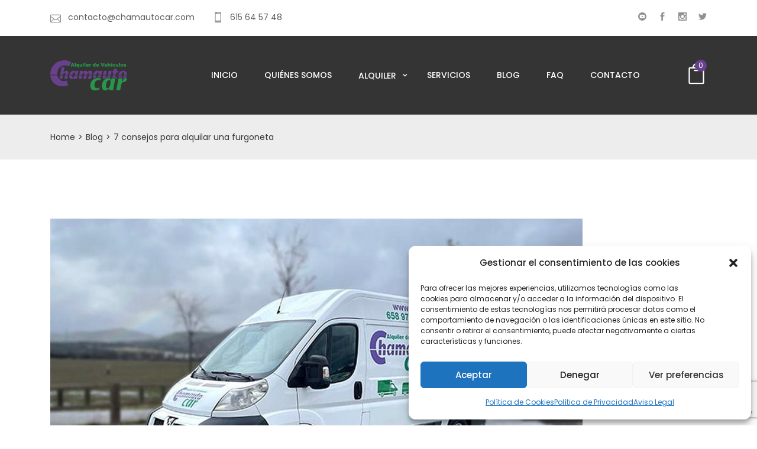

--- FILE ---
content_type: text/html; charset=UTF-8
request_url: https://www.chamautocar.com/7-consejos-para-alquilar-una-furgoneta/
body_size: 35371
content:
<!DOCTYPE html><html lang="es" ><head><meta http-equiv="Content-Type" content="text/html; charset=UTF-8" /><link rel="profile" href="//gmpg.org/xfn/11"><link rel="pingback" href="https://www.chamautocar.com/xmlrpc.php"><meta http-equiv="X-UA-Compatible" content="IE=edge"><meta name="viewport" content="width=device-width, initial-scale=1, shrink-to-fit=no"/><meta name='robots' content='index, follow, max-image-preview:large, max-snippet:-1, max-video-preview:-1' /><title>7 consejos para alquilar una furgoneta - Chamautocar - Alquiler Vehículos</title><meta name="description" content="7 consejos para alquilar una furgoneta · Procura alquilar una furgoneta con espacio suficiente. Lee contrato antes de alquilar una furgoneta." /><link rel="canonical" href="https://www.chamautocar.com/7-consejos-para-alquilar-una-furgoneta/" /><meta property="og:locale" content="es_ES" /><meta property="og:type" content="article" /><meta property="og:title" content="7 consejos para alquilar una furgoneta - Chamautocar - Alquiler Vehículos" /><meta property="og:description" content="7 consejos para alquilar una furgoneta · Procura alquilar una furgoneta con espacio suficiente. Lee contrato antes de alquilar una furgoneta." /><meta property="og:url" content="https://www.chamautocar.com/7-consejos-para-alquilar-una-furgoneta/" /><meta property="og:site_name" content="Chamautocar - Alquiler de Vehículos" /><meta property="article:publisher" content="https://bit.ly/chamautocar_facebook" /><meta property="article:published_time" content="2021-11-22T08:37:28+00:00" /><meta property="article:modified_time" content="2022-01-24T12:39:07+00:00" /><meta property="og:image" content="https://www.chamautocar.com/wp-content/uploads/2021/11/7-consejos-para-alquilar-una-furgoneta-Blog-Chamautocar-Alquiler-de-Vehiculos.jpg" /><meta property="og:image:width" content="900" /><meta property="og:image:height" content="600" /><meta property="og:image:type" content="image/jpeg" /><meta name="author" content="admin-chamautocar" /><meta name="twitter:card" content="summary_large_image" /><meta name="twitter:creator" content="@chamautocar" /><meta name="twitter:site" content="@chamautocar" /><meta name="twitter:label1" content="Escrito por" /><meta name="twitter:data1" content="admin-chamautocar" /><meta name="twitter:label2" content="Tiempo de lectura" /><meta name="twitter:data2" content="5 minutos" /> <script type="application/ld+json" class="yoast-schema-graph">{"@context":"https://schema.org","@graph":[{"@type":"Organization","@id":"https://www.chamautocar.com/#organization","name":"CHAMAUTO CAR SL","url":"https://www.chamautocar.com/","sameAs":["https://bit.ly/chamautocar_instagram","https://bit.ly/chamautocar_linkedin","https://bit.ly/chamautocar_myspace","https://bit.ly/chamautocar_pinterest","https://bit.ly/chamautocar_youtube","https://bit.ly/chamautocar_facebook","https://twitter.com/chamautocar"],"logo":{"@type":"ImageObject","inLanguage":"es","@id":"https://www.chamautocar.com/#/schema/logo/image/","url":"https://chamautocar.com/wp-content/uploads/2021/02/Logo-Chamautocar-Alquiler-de-Vehiculos.png","contentUrl":"https://chamautocar.com/wp-content/uploads/2021/02/Logo-Chamautocar-Alquiler-de-Vehiculos.png","width":512,"height":512,"caption":"CHAMAUTO CAR SL"},"image":{"@id":"https://www.chamautocar.com/#/schema/logo/image/"}},{"@type":"WebSite","@id":"https://www.chamautocar.com/#website","url":"https://www.chamautocar.com/","name":"Chamautocar - Alquiler de Vehículos","description":"Alquiler de furgonetas y vehículos en Madrid y podemos ofrecerle una gama muy extensa y variada de vehículos de diferentes dimensiones y características.","publisher":{"@id":"https://www.chamautocar.com/#organization"},"potentialAction":[{"@type":"SearchAction","target":{"@type":"EntryPoint","urlTemplate":"https://www.chamautocar.com/?s={search_term_string}"},"query-input":"required name=search_term_string"}],"inLanguage":"es"},{"@type":"ImageObject","inLanguage":"es","@id":"https://www.chamautocar.com/7-consejos-para-alquilar-una-furgoneta/#primaryimage","url":"https://www.chamautocar.com/wp-content/uploads/2021/11/7-consejos-para-alquilar-una-furgoneta-Blog-Chamautocar-Alquiler-de-Vehiculos.jpg","contentUrl":"https://www.chamautocar.com/wp-content/uploads/2021/11/7-consejos-para-alquilar-una-furgoneta-Blog-Chamautocar-Alquiler-de-Vehiculos.jpg","width":900,"height":600,"caption":"7 consejos para alquilar una furgoneta - Blog - Chamautocar - Alquiler de Vehículos"},{"@type":"WebPage","@id":"https://www.chamautocar.com/7-consejos-para-alquilar-una-furgoneta/#webpage","url":"https://www.chamautocar.com/7-consejos-para-alquilar-una-furgoneta/","name":"7 consejos para alquilar una furgoneta - Chamautocar - Alquiler Vehículos","isPartOf":{"@id":"https://www.chamautocar.com/#website"},"primaryImageOfPage":{"@id":"https://www.chamautocar.com/7-consejos-para-alquilar-una-furgoneta/#primaryimage"},"datePublished":"2021-11-22T08:37:28+00:00","dateModified":"2022-01-24T12:39:07+00:00","description":"7 consejos para alquilar una furgoneta · Procura alquilar una furgoneta con espacio suficiente. Lee contrato antes de alquilar una furgoneta.","breadcrumb":{"@id":"https://www.chamautocar.com/7-consejos-para-alquilar-una-furgoneta/#breadcrumb"},"inLanguage":"es","potentialAction":[{"@type":"ReadAction","target":["https://www.chamautocar.com/7-consejos-para-alquilar-una-furgoneta/"]}]},{"@type":"BreadcrumbList","@id":"https://www.chamautocar.com/7-consejos-para-alquilar-una-furgoneta/#breadcrumb","itemListElement":[{"@type":"ListItem","position":1,"name":"Inicio","item":"https://www.chamautocar.com/"},{"@type":"ListItem","position":2,"name":"Blog","item":"https://www.chamautocar.com/blog/"},{"@type":"ListItem","position":3,"name":"7 consejos para alquilar una furgoneta"}]},{"@type":"Article","@id":"https://www.chamautocar.com/7-consejos-para-alquilar-una-furgoneta/#article","isPartOf":{"@id":"https://www.chamautocar.com/7-consejos-para-alquilar-una-furgoneta/#webpage"},"author":{"name":"admin-chamautocar","@id":"https://www.chamautocar.com/#/schema/person/4b185708991eb42f13c8ee3c66091b78"},"headline":"7 consejos para alquilar una furgoneta","datePublished":"2021-11-22T08:37:28+00:00","dateModified":"2022-01-24T12:39:07+00:00","mainEntityOfPage":{"@id":"https://www.chamautocar.com/7-consejos-para-alquilar-una-furgoneta/#webpage"},"wordCount":1056,"commentCount":2,"publisher":{"@id":"https://www.chamautocar.com/#organization"},"image":{"@id":"https://www.chamautocar.com/7-consejos-para-alquilar-una-furgoneta/#primaryimage"},"thumbnailUrl":"https://www.chamautocar.com/wp-content/uploads/2021/11/7-consejos-para-alquilar-una-furgoneta-Blog-Chamautocar-Alquiler-de-Vehiculos.jpg","keywords":["Alquiler de furgonetas","Chamautocar"],"articleSection":["Blog"],"inLanguage":"es","potentialAction":[{"@type":"CommentAction","name":"Comment","target":["https://www.chamautocar.com/7-consejos-para-alquilar-una-furgoneta/#respond"]}]},{"@type":"Person","@id":"https://www.chamautocar.com/#/schema/person/4b185708991eb42f13c8ee3c66091b78","name":"admin-chamautocar","image":{"@type":"ImageObject","inLanguage":"es","@id":"https://www.chamautocar.com/#/schema/person/image/","url":"https://www.chamautocar.com/wp-content/litespeed/avatar/fc6d84a0e669434e1d4c698d5db46617.jpg?ver=1768373723","contentUrl":"https://www.chamautocar.com/wp-content/litespeed/avatar/fc6d84a0e669434e1d4c698d5db46617.jpg?ver=1768373723","caption":"admin-chamautocar"},"sameAs":["https://chamautocar.com"],"url":"https://www.chamautocar.com/author/admin-chamautocar/"}]}</script> <link rel='dns-prefetch' href='//static.addtoany.com' /><link rel='dns-prefetch' href='//www.chamautocar.com' /><link rel='dns-prefetch' href='//www.google.com' /><link rel='dns-prefetch' href='//fonts.googleapis.com' /><link rel="alternate" type="application/rss+xml" title="Chamautocar - Alquiler de Vehículos &raquo; Feed" href="https://www.chamautocar.com/feed/" /><link rel="alternate" type="application/rss+xml" title="Chamautocar - Alquiler de Vehículos &raquo; Feed de los comentarios" href="https://www.chamautocar.com/comments/feed/" /><link rel="alternate" type="application/rss+xml" title="Chamautocar - Alquiler de Vehículos &raquo; Comentario 7 consejos para alquilar una furgoneta del feed" href="https://www.chamautocar.com/7-consejos-para-alquilar-una-furgoneta/feed/" /><link rel="alternate" title="oEmbed (JSON)" type="application/json+oembed" href="https://www.chamautocar.com/wp-json/oembed/1.0/embed?url=https%3A%2F%2Fwww.chamautocar.com%2F7-consejos-para-alquilar-una-furgoneta%2F" /><link rel="alternate" title="oEmbed (XML)" type="text/xml+oembed" href="https://www.chamautocar.com/wp-json/oembed/1.0/embed?url=https%3A%2F%2Fwww.chamautocar.com%2F7-consejos-para-alquilar-una-furgoneta%2F&#038;format=xml" /> <script type="text/javascript" src="[data-uri]" defer></script> <style id='wp-img-auto-sizes-contain-inline-css'>img:is([sizes=auto i],[sizes^="auto," i]){contain-intrinsic-size:3000px 1500px}
/*# sourceURL=wp-img-auto-sizes-contain-inline-css */</style><link data-optimized="1" rel='stylesheet' id='sbi_styles-css' href='https://www.chamautocar.com/wp-content/litespeed/css/f36eba1365c55fb288fda80c4bf87fb2.css?ver=87fb2' media='all' /><link data-optimized="1" rel='stylesheet' id='wp-block-library-css' href='https://www.chamautocar.com/wp-content/litespeed/css/364ee0143b00e0e01ac4e1bbc0767f0c.css?ver=67f0c' media='all' /><style id='global-styles-inline-css'>:root{--wp--preset--aspect-ratio--square: 1;--wp--preset--aspect-ratio--4-3: 4/3;--wp--preset--aspect-ratio--3-4: 3/4;--wp--preset--aspect-ratio--3-2: 3/2;--wp--preset--aspect-ratio--2-3: 2/3;--wp--preset--aspect-ratio--16-9: 16/9;--wp--preset--aspect-ratio--9-16: 9/16;--wp--preset--color--black: #000000;--wp--preset--color--cyan-bluish-gray: #abb8c3;--wp--preset--color--white: #ffffff;--wp--preset--color--pale-pink: #f78da7;--wp--preset--color--vivid-red: #cf2e2e;--wp--preset--color--luminous-vivid-orange: #ff6900;--wp--preset--color--luminous-vivid-amber: #fcb900;--wp--preset--color--light-green-cyan: #7bdcb5;--wp--preset--color--vivid-green-cyan: #00d084;--wp--preset--color--pale-cyan-blue: #8ed1fc;--wp--preset--color--vivid-cyan-blue: #0693e3;--wp--preset--color--vivid-purple: #9b51e0;--wp--preset--gradient--vivid-cyan-blue-to-vivid-purple: linear-gradient(135deg,rgb(6,147,227) 0%,rgb(155,81,224) 100%);--wp--preset--gradient--light-green-cyan-to-vivid-green-cyan: linear-gradient(135deg,rgb(122,220,180) 0%,rgb(0,208,130) 100%);--wp--preset--gradient--luminous-vivid-amber-to-luminous-vivid-orange: linear-gradient(135deg,rgb(252,185,0) 0%,rgb(255,105,0) 100%);--wp--preset--gradient--luminous-vivid-orange-to-vivid-red: linear-gradient(135deg,rgb(255,105,0) 0%,rgb(207,46,46) 100%);--wp--preset--gradient--very-light-gray-to-cyan-bluish-gray: linear-gradient(135deg,rgb(238,238,238) 0%,rgb(169,184,195) 100%);--wp--preset--gradient--cool-to-warm-spectrum: linear-gradient(135deg,rgb(74,234,220) 0%,rgb(151,120,209) 20%,rgb(207,42,186) 40%,rgb(238,44,130) 60%,rgb(251,105,98) 80%,rgb(254,248,76) 100%);--wp--preset--gradient--blush-light-purple: linear-gradient(135deg,rgb(255,206,236) 0%,rgb(152,150,240) 100%);--wp--preset--gradient--blush-bordeaux: linear-gradient(135deg,rgb(254,205,165) 0%,rgb(254,45,45) 50%,rgb(107,0,62) 100%);--wp--preset--gradient--luminous-dusk: linear-gradient(135deg,rgb(255,203,112) 0%,rgb(199,81,192) 50%,rgb(65,88,208) 100%);--wp--preset--gradient--pale-ocean: linear-gradient(135deg,rgb(255,245,203) 0%,rgb(182,227,212) 50%,rgb(51,167,181) 100%);--wp--preset--gradient--electric-grass: linear-gradient(135deg,rgb(202,248,128) 0%,rgb(113,206,126) 100%);--wp--preset--gradient--midnight: linear-gradient(135deg,rgb(2,3,129) 0%,rgb(40,116,252) 100%);--wp--preset--font-size--small: 13px;--wp--preset--font-size--medium: 20px;--wp--preset--font-size--large: 36px;--wp--preset--font-size--x-large: 42px;--wp--preset--spacing--20: 0.44rem;--wp--preset--spacing--30: 0.67rem;--wp--preset--spacing--40: 1rem;--wp--preset--spacing--50: 1.5rem;--wp--preset--spacing--60: 2.25rem;--wp--preset--spacing--70: 3.38rem;--wp--preset--spacing--80: 5.06rem;--wp--preset--shadow--natural: 6px 6px 9px rgba(0, 0, 0, 0.2);--wp--preset--shadow--deep: 12px 12px 50px rgba(0, 0, 0, 0.4);--wp--preset--shadow--sharp: 6px 6px 0px rgba(0, 0, 0, 0.2);--wp--preset--shadow--outlined: 6px 6px 0px -3px rgb(255, 255, 255), 6px 6px rgb(0, 0, 0);--wp--preset--shadow--crisp: 6px 6px 0px rgb(0, 0, 0);}:where(.is-layout-flex){gap: 0.5em;}:where(.is-layout-grid){gap: 0.5em;}body .is-layout-flex{display: flex;}.is-layout-flex{flex-wrap: wrap;align-items: center;}.is-layout-flex > :is(*, div){margin: 0;}body .is-layout-grid{display: grid;}.is-layout-grid > :is(*, div){margin: 0;}:where(.wp-block-columns.is-layout-flex){gap: 2em;}:where(.wp-block-columns.is-layout-grid){gap: 2em;}:where(.wp-block-post-template.is-layout-flex){gap: 1.25em;}:where(.wp-block-post-template.is-layout-grid){gap: 1.25em;}.has-black-color{color: var(--wp--preset--color--black) !important;}.has-cyan-bluish-gray-color{color: var(--wp--preset--color--cyan-bluish-gray) !important;}.has-white-color{color: var(--wp--preset--color--white) !important;}.has-pale-pink-color{color: var(--wp--preset--color--pale-pink) !important;}.has-vivid-red-color{color: var(--wp--preset--color--vivid-red) !important;}.has-luminous-vivid-orange-color{color: var(--wp--preset--color--luminous-vivid-orange) !important;}.has-luminous-vivid-amber-color{color: var(--wp--preset--color--luminous-vivid-amber) !important;}.has-light-green-cyan-color{color: var(--wp--preset--color--light-green-cyan) !important;}.has-vivid-green-cyan-color{color: var(--wp--preset--color--vivid-green-cyan) !important;}.has-pale-cyan-blue-color{color: var(--wp--preset--color--pale-cyan-blue) !important;}.has-vivid-cyan-blue-color{color: var(--wp--preset--color--vivid-cyan-blue) !important;}.has-vivid-purple-color{color: var(--wp--preset--color--vivid-purple) !important;}.has-black-background-color{background-color: var(--wp--preset--color--black) !important;}.has-cyan-bluish-gray-background-color{background-color: var(--wp--preset--color--cyan-bluish-gray) !important;}.has-white-background-color{background-color: var(--wp--preset--color--white) !important;}.has-pale-pink-background-color{background-color: var(--wp--preset--color--pale-pink) !important;}.has-vivid-red-background-color{background-color: var(--wp--preset--color--vivid-red) !important;}.has-luminous-vivid-orange-background-color{background-color: var(--wp--preset--color--luminous-vivid-orange) !important;}.has-luminous-vivid-amber-background-color{background-color: var(--wp--preset--color--luminous-vivid-amber) !important;}.has-light-green-cyan-background-color{background-color: var(--wp--preset--color--light-green-cyan) !important;}.has-vivid-green-cyan-background-color{background-color: var(--wp--preset--color--vivid-green-cyan) !important;}.has-pale-cyan-blue-background-color{background-color: var(--wp--preset--color--pale-cyan-blue) !important;}.has-vivid-cyan-blue-background-color{background-color: var(--wp--preset--color--vivid-cyan-blue) !important;}.has-vivid-purple-background-color{background-color: var(--wp--preset--color--vivid-purple) !important;}.has-black-border-color{border-color: var(--wp--preset--color--black) !important;}.has-cyan-bluish-gray-border-color{border-color: var(--wp--preset--color--cyan-bluish-gray) !important;}.has-white-border-color{border-color: var(--wp--preset--color--white) !important;}.has-pale-pink-border-color{border-color: var(--wp--preset--color--pale-pink) !important;}.has-vivid-red-border-color{border-color: var(--wp--preset--color--vivid-red) !important;}.has-luminous-vivid-orange-border-color{border-color: var(--wp--preset--color--luminous-vivid-orange) !important;}.has-luminous-vivid-amber-border-color{border-color: var(--wp--preset--color--luminous-vivid-amber) !important;}.has-light-green-cyan-border-color{border-color: var(--wp--preset--color--light-green-cyan) !important;}.has-vivid-green-cyan-border-color{border-color: var(--wp--preset--color--vivid-green-cyan) !important;}.has-pale-cyan-blue-border-color{border-color: var(--wp--preset--color--pale-cyan-blue) !important;}.has-vivid-cyan-blue-border-color{border-color: var(--wp--preset--color--vivid-cyan-blue) !important;}.has-vivid-purple-border-color{border-color: var(--wp--preset--color--vivid-purple) !important;}.has-vivid-cyan-blue-to-vivid-purple-gradient-background{background: var(--wp--preset--gradient--vivid-cyan-blue-to-vivid-purple) !important;}.has-light-green-cyan-to-vivid-green-cyan-gradient-background{background: var(--wp--preset--gradient--light-green-cyan-to-vivid-green-cyan) !important;}.has-luminous-vivid-amber-to-luminous-vivid-orange-gradient-background{background: var(--wp--preset--gradient--luminous-vivid-amber-to-luminous-vivid-orange) !important;}.has-luminous-vivid-orange-to-vivid-red-gradient-background{background: var(--wp--preset--gradient--luminous-vivid-orange-to-vivid-red) !important;}.has-very-light-gray-to-cyan-bluish-gray-gradient-background{background: var(--wp--preset--gradient--very-light-gray-to-cyan-bluish-gray) !important;}.has-cool-to-warm-spectrum-gradient-background{background: var(--wp--preset--gradient--cool-to-warm-spectrum) !important;}.has-blush-light-purple-gradient-background{background: var(--wp--preset--gradient--blush-light-purple) !important;}.has-blush-bordeaux-gradient-background{background: var(--wp--preset--gradient--blush-bordeaux) !important;}.has-luminous-dusk-gradient-background{background: var(--wp--preset--gradient--luminous-dusk) !important;}.has-pale-ocean-gradient-background{background: var(--wp--preset--gradient--pale-ocean) !important;}.has-electric-grass-gradient-background{background: var(--wp--preset--gradient--electric-grass) !important;}.has-midnight-gradient-background{background: var(--wp--preset--gradient--midnight) !important;}.has-small-font-size{font-size: var(--wp--preset--font-size--small) !important;}.has-medium-font-size{font-size: var(--wp--preset--font-size--medium) !important;}.has-large-font-size{font-size: var(--wp--preset--font-size--large) !important;}.has-x-large-font-size{font-size: var(--wp--preset--font-size--x-large) !important;}
/*# sourceURL=global-styles-inline-css */</style><style id='classic-theme-styles-inline-css'>/*! This file is auto-generated */
.wp-block-button__link{color:#fff;background-color:#32373c;border-radius:9999px;box-shadow:none;text-decoration:none;padding:calc(.667em + 2px) calc(1.333em + 2px);font-size:1.125em}.wp-block-file__button{background:#32373c;color:#fff;text-decoration:none}
/*# sourceURL=/wp-includes/css/classic-themes.min.css */</style><link data-optimized="1" rel='stylesheet' id='contact-form-7-css' href='https://www.chamautocar.com/wp-content/litespeed/css/c0fd2700cdf08689df1cbd03375d8eed.css?ver=d8eed' media='all' /><link data-optimized="1" rel='stylesheet' id='woocommerce-layout-css' href='https://www.chamautocar.com/wp-content/litespeed/css/639a2a600095c616b34af06cf53787f3.css?ver=787f3' media='all' /><link data-optimized="1" rel='stylesheet' id='woocommerce-smallscreen-css' href='https://www.chamautocar.com/wp-content/litespeed/css/ac23842d33fb0444d392a0f36e969bcc.css?ver=69bcc' media='only screen and (max-width: 768px)' /><link data-optimized="1" rel='stylesheet' id='woocommerce-general-css' href='https://www.chamautocar.com/wp-content/litespeed/css/8c589af76c44d817898847fc8079b7d1.css?ver=9b7d1' media='all' /><style id='woocommerce-inline-inline-css'>.woocommerce form .form-row .required { visibility: visible; }
/*# sourceURL=woocommerce-inline-inline-css */</style><link data-optimized="1" rel='stylesheet' id='wpflowpluscss-css' href='https://www.chamautocar.com/wp-content/litespeed/css/b94b533b0c68e4e2706551dbd4ed67e3.css?ver=d67e3' media='all' /><style id='wpflowpluscss-inline-css'>.wpif2-angled .wpif2_images {
	perspective: 1600px;
	transition: transform .5s, visibility .3s, width 0s;
	transform-origin: center left;
	ms-transform-origin: center left;	
}
.wpif2-angled .wpif2-left {
    transform: translate3d(0,0,0) rotateY( 45deg );
	ms-transform: translate3d(0,0,0) rotateY( 45deg );
}
.wpif2-angled .wpif2-right {
    transform: translate3d(0,0,0) rotateY( -45deg );
	ms-transform: translate3d(0,0,0) rotateY( -45deg );
}

.wpif2-topline .wpif2_image_block {
	top: 10px !important;
}

.wpif2-flip .wpif2_images, .wpif2-explode .wpif2_images {
	perspective: 1600px;
	transition: transform .5s, visibility .3s, width 0s;
	transform-origin: center left;
	ms-transform-origin: center left;	
}
.wpif2-flip .wpif2_image_block,
.wpif2-explode .wpif2_image_block {
	transform: rotateX(90deg);
	ms-transform: rotateX(90deg);
}	
.wpif2-flip .wpif2_image_block.wpif2-centered,
.wpif2-explode .wpif2_image_block.wpif2-centered {
	transform: translate3d(0,0,0) rotateX(0) rotateY(0);
	ms-transform: translate3d(0,0,0) rotateX(0) rotateY(0);
	transition: transform .5s, visibility .3s, opacity .3s, width 0s;
	display:none;
	opacity: 1;
}
.wpif2-flip .wpif2_image_block.wpif2-centered {
	transform-origin: center left;	
	ms-transform-origin: center left;	
}
.wpif2-flip .wpif2_image_block.wpif2-left {
	transform: translate3d(0,0,0) rotateX(-90deg);
	ms-transform: translate3d(0,0,0) rotateX(-90deg);
	transition: 0s;
	transform-origin: center left;	
	ms-transform-origin: center left;	
}
.wpif2-explode .wpif2_image_block.wpif2-left {
	transform: translate3d(0,400px,0) scale3d(4,4,4);
	ms-transform: translate3d(0,400px,0) scale3d(4,4,4);
	transition: 0s;
	opacity: 0;
}
.wpif2-explode .wpif2_image_block.wpif2-left .wpif2_reflection {
	display: none;
}
.wpif2-flip .wpif2_image_block.wpif2-right .wpif2_reflection,
.wpif2-explode .wpif2_image_block.wpif2-right .wpif2_reflection {
	opacity: 0;
}
.wpif2-flip .wpif2_image_block.wpif2-right,
.wpif2-explode .wpif2_image_block.wpif2-right {
	transform-origin: center left;
	ms-transform-origin: center left;
	transform: translate3d(0,0,0) rotateX( -90deg );
	ms-transform: translate3d(0,0,0) rotateX( -90deg );
	transition: transform .5s, visibility .3s, width 0s;
}

.wpif2_captions {
	display: none !important;
}

.wpif2-slideup-caption {
    position: absolute;
    background: black;
    background: rgba(0,0,0,0.75);
    color: #ccc;
    opacity: 0;
    -webkit-transition: all 0.6s ease;
    -moz-transition:    all 0.6s ease;
    -o-transition:      all 0.6s ease;
    width: 100%;
	left: 0; 
	bottom: 0;
	text-align: center;
	padding: 10px 0;
	line-height: normal;
}

.wpif2-centered .wpif2-slideup-caption { 
	bottom: 49.9%;
	opacity: 1;
}
		
.wpif2_image_block .wpif2-slideup-caption h4 {
    font-size: 14px;
    text-transform: none;
	margin: 0;
	padding: 0;
	color: #ccc;
}
.wpif2_image_block .wpif2-slideup-caption p {
    font-size: 12px;
	margin: 8px 0 0 0;
	padding: 0;
	color: #ccc;
}

/*# sourceURL=wpflowpluscss-inline-css */</style><link data-optimized="1" rel='stylesheet' id='wpcf7-redirect-script-frontend-css' href='https://www.chamautocar.com/wp-content/litespeed/css/80be768a53dd548dcb2dc2f01c6e4c90.css?ver=e4c90' media='all' /><link data-optimized="1" rel='stylesheet' id='cmplz-general-css' href='https://www.chamautocar.com/wp-content/litespeed/css/2ae03a8b15ff2aae2eec9bfcda76205b.css?ver=6205b' media='all' /><link data-optimized="1" rel='stylesheet' id='parent_style-css' href='https://www.chamautocar.com/wp-content/litespeed/css/590a56a0403f7ddc4259261fbafd1a29.css?ver=d1a29' media='all' /><link rel='stylesheet' id='ireca_fonts-css' href='https://fonts.googleapis.com/css?family=Poppins%3A100%2C200%2C300%2C400%2C500%2C600%2C700%2C800%2C900%22%7CTeko%3A100%2C200%2C300%2C400%2C500%2C600%2C700%2C800%2C900&#038;subset=latin%2Clatin-ext&#038;display=swap' media='all' /><link data-optimized="1" rel='stylesheet' id='select2_ireca-css' href='https://www.chamautocar.com/wp-content/litespeed/css/379258d29cc064bc1d06c2b69ee7712b.css?ver=7712b' media='all' /><link data-optimized="1" rel='stylesheet' id='bootstrap-css' href='https://www.chamautocar.com/wp-content/litespeed/css/79ec06eabb0020caa1a31b9eacdb1905.css?ver=b1905' media='all' /><link data-optimized="1" rel='stylesheet' id='datetimepicker-css' href='https://www.chamautocar.com/wp-content/litespeed/css/5c1d0753b7d044ef0d47afbe319c2431.css?ver=c2431' media='all' /><link data-optimized="1" rel='stylesheet' id='fullcalendar-css' href='https://www.chamautocar.com/wp-content/litespeed/css/2de4f875fca8cf94c41d7daf12928812.css?ver=28812' media='all' /><link data-optimized="1" rel='stylesheet' id='fontawesome-css' href='https://www.chamautocar.com/wp-content/litespeed/css/1431b69da0cb81a5a146a21b73ab2f40.css?ver=b2f40' media='all' /><link data-optimized="1" rel='stylesheet' id='elegant_font-css' href='https://www.chamautocar.com/wp-content/litespeed/css/355893fb41609c14c983ddaf46e5108a.css?ver=5108a' media='all' /><link data-optimized="1" rel='stylesheet' id='flaticon_car_service-css' href='https://www.chamautocar.com/wp-content/litespeed/css/1c3ebca4079df50c5a50bd751693db83.css?ver=3db83' media='all' /><link data-optimized="1" rel='stylesheet' id='flaticon_car2-css' href='https://www.chamautocar.com/wp-content/litespeed/css/1dcfaf5435487feb3dbdeabb4d049f59.css?ver=49f59' media='all' /><link data-optimized="1" rel='stylesheet' id='flaticon_essential_set-css' href='https://www.chamautocar.com/wp-content/litespeed/css/b901429b09b69d217b7e536eab7238da.css?ver=238da' media='all' /><link data-optimized="1" rel='stylesheet' id='slick_main-css' href='https://www.chamautocar.com/wp-content/litespeed/css/9b41deb12ccb83494feb1f6dfe8b70fd.css?ver=b70fd' media='all' /><link data-optimized="1" rel='stylesheet' id='slick_theme-css' href='https://www.chamautocar.com/wp-content/litespeed/css/4dc1e41e58a76e13a6e12ce8dc67e201.css?ver=7e201' media='all' /><link data-optimized="1" rel='stylesheet' id='owl-carousel-css' href='https://www.chamautocar.com/wp-content/litespeed/css/fddabf3914fbe1b304b57d26b036b89d.css?ver=6b89d' media='all' /><link data-optimized="1" rel='stylesheet' id='ireca_default-css' href='https://www.chamautocar.com/wp-content/litespeed/css/75a9f72e42a4c402ea4b6ebc00b7cab4.css?ver=7cab4' media='all' /><link data-optimized="1" rel='stylesheet' id='ireca_custom-css' href='https://www.chamautocar.com/wp-content/litespeed/css/81b3e55a0615757c0f6222276adc28f3.css?ver=c28f3' media='all' /><link data-optimized="1" rel='stylesheet' id='prettyphoto-css' href='https://www.chamautocar.com/wp-content/litespeed/css/bbb1ef2cc28317a61141334920dfbcf4.css?ver=fbcf4' media='all' /><link data-optimized="1" rel='stylesheet' id='ireca_style-css' href='https://www.chamautocar.com/wp-content/litespeed/css/c1b5aabd1c5c962b6a1af40481f2ef78.css?ver=2ef78' media='all' /><style id='ireca_style-inline-css'>body,
    .slide_info,
    slide_info_2,
    .slide_feature,
    .slider3_price .time,
    .ireca_service .content h3,
    .rental_item .ireca_btn.price .time,
    .rental_item .wrap_btn .btn_price .text,
    .ovacrs_heading2 h3 span,
    .ovacrs_heading2 .desc,
    .ovacrs_heading4 h3 span,
    .ovacrs_heading4 .desc,
    .woocommerce .related.products ul li h2.woocommerce-loop-product__title
    
    {
      font-family: Poppins, sans-serif;
    }

    .ireca_info2 .info .heading,
    .ireca-cart-wrapper.style2 .heading,
    .slide_info .price,
    .slide_info_2 .price,
    .tparrows.ireca.tp-leftarrow .slide_ireca_title,
    .tparrows.ireca.tp-rightarrow .slide_ireca_title,
    .slider3_price .amount,
    .ovacrs_heading1 h3,
    .rental_item .ireca_btn.btn_price .amount,
    .ovacrs_heading2 h3,
    .ovacrs_heading4 h3,
    .ovacrs_support h3,
    .ovacrs_btn_action .desc,
    .ovacrs_why .number,
    .ova_blog .content .ova_media .post_date .day,
    .rental_item.style2 .content .price .woocommerce-Price-amount,
    .ovacrs_product_filter ul.nav.style2 li a,
    .ovacrs_service_full .title,
    .ovacrs_product_slider .price .amount,
    .ovacrs_product_slider .wrap_item .bottom .title a,
    .ovacrs_product_slider ul.nav li a,
    .ovacrs_skill .ovacrs_count,
    .rental_item.style4 .content .price .woocommerce-Price-amount,
    .ovacrs_info .title,
    .woo_rent_top h1.product_title,
    .ireca_woo_price,
    .ovacrs_price_rent .nav,
    .ovacrs_price_rent .collapse_content .price .amount,
    .fc-toolbar h2,
    .fc-day-header,
    .ireca_booking_form h3.title,
    .single-product .woocommerce-tabs ul.tabs li a,
    .woocommerce .related.products h2,
    .woocommerce .related.products ul li .price,
    .woocommerce-Reviews-title,
    .rental_cat_heading_section h1,
    .sidebar .widget h4.widget-title,
    .rental_help label,
    .rental_item.list_product_style1 .content .price .amount,
    .rental_item.list_product_style1 .content .price .time,
    ul.products li.ireca_product .price,
    .ireca_detail_shop .price,
    .ireca_page_cart .cart-collaterals .cart_totals h2,
    .ireca_page_cart .cart-collaterals .cart_totals table.shop_table tr th,
    .ireca_page_cart .woocommerce-cart-form table.shop_table thead th,
    .woocommerce table.shop_table_responsive tr td::before, 
    .woocommerce-page table.shop_table_responsive tr td::before,
    .ova-page-section h2.page-title,
    .heading_page h1.page-title,
    .woocommerce-checkout #customer_details .woocommerce-billing-fields h3,
    .woocommerce-checkout #customer_details .woocommerce-additional-fields h3,
    h3#order_review_heading,
    #order_review table.shop_table thead th,
    #order_review table.shop_table tfoot tr th,
    h2.woocommerce-order-details__title,
    h2.woocommerce-column__title,
    #comments h4.block-title,
    .ireca_service_item h3,
    .ovacrs_heading3 h3.title,
    .img_skew .content h3.title span,
    .img_skew .wrap_desc .contact .phone,
    .img_skew .wrap_desc .contact .email,
    .ovacrs_about_info .title,
    .ovacrs_about_info .number,
    .ireca_get_in_touch h3.title,
    .footer-widget-title,
    .woocommerce div.product p.price, .woocommerce div.product span.price,
    article.post-wrap .wrap_content .post_date .time .day,
    h2.page_default_title,
    .woocommerce-account .woocommerce h2,
    #review_form #respond .comment-reply-title,
    h3.heading-post-title,
    article.post-wrap .post-tag .ovatags


    {
      font-family: Teko, sans-serif; 
    }


    .ovacrs_btn_action a.ireca_btn:hover,
    .ovatheme_header_default nav.navbar li.active>a,
    .ovacrs_thumbnail_info .content .title a:hover,
    .ovacrs_thumbnail_info .content a:hover i,
    .ova_blog .content .bottom .title a:hover,
    .ova_blog .content .read_more:hover,
    .rental_item .wrap_btn a.btn_price .wrap_content .amount,
    .rental_item .content .woocommerce-product-rating .star-rating span:before,
    .ovacrs_btn_action .desc,
    .ovacrs_why:hover .number,
    .ovacrs_product_filter ul.nav.style2 li a.active + .total_items,
    .ovacrs_product_filter ul.nav.style2 li a:hover + .total_items,
    .rental_item.style2 .content .price .woocommerce-Price-amount,
    .ovacrs_service_full .content .wrap_service .item .name a:hover,
    .ireca_info2 .icon i,
    .ovacrs_product_slider .price .amount,
    .ovacrs_product_slider .wrap_item .bottom .content .price .amount,
    .ovacrs_product_slider .item .wrap_item .bottom .content .price .amount,
    .ovacrs_team .item .job,
    .woocommerce-pagination ul.page-numbers li a, .woocommerce-pagination ul.page-numbers li span,
    .ovacrs_skill .ovacrs_count,
    .rental_item.style4 .content .price .woocommerce-Price-amount,
    .rental_item.list_product_style1 .content .price .amount,
    .woocommerce .woocommerce-product-rating .star-rating,
    .woocommerce .star-rating span::before, .woocommerce p.stars a,
    .ireca-thumbnails button.owl-next:hover,
    .ireca-thumbnails button.owl-prev:hover,
    .ovacrs_price_rent .collapse_content .price .amount,
    ul.products li .price .amount,
    ul.products li.ireca_product .price ins .woocommerce-Price-amount,
    .ireca_detail_shop .price ins .woocommerce-Price-amount,
    .img_skew .wrap_desc .contact .phone,
    .ireca_service_repair i,
    .rental_help .wrap_phone .phone,
    .woocommerce-MyAccount-navigation ul li.is-active a,
    footer.footer a.link_find_map ,
    footer.footer_v2 h4.footer-widget-title,
    footer.footer_v2 .footer_col1 .ireca_info  i,
    footer.footer_v2 .footer_col1  .ireca_info.mob_yellow  i,
    .woocommerce-pagination ul.page-numbers li a.prev:before, 
    .woocommerce-pagination ul.page-numbers li span.prev:before,
    .woocommerce-pagination ul.page-numbers li a.next:before, 
    .woocommerce-pagination ul.page-numbers li span.next:before,
    .woocommerce p.stars a:before,
    .woocommerce div.product p.price, .woocommerce div.product span.price,
    .ova_menu ul.dropdown-menu li.active>a,
    .result_search h2.post-title a:hover,
    .post_recommend h3.post-title a:hover,
    .ovacrs_product_filter ul.nav.style2 li .total_items.current,
    .ireca_info.mob_yellow i

    {
      color: #289548;
    }

    .ireca_service:hover i:before,
    .ovacrs_heading2 h3 span,
    .rental_item .content h3.title a:hover,
    .slide_info_2 .price,
    .ovacrs_team .item .name a:hover,
    .ireca_woo_price .amount,
    .ovacrs_price_rent .nav:before,
    .ovacrs_price_rent .nav,
    ul.products li.ireca_product h2.woocommerce-loop-product__title:hover,
    .woocommerce .related.products ul li .star-rating span::before,
    a:hover,
    .slide_info .price,
    .sidebar ul li a:hover,
    article.post-wrap .post-readmore a:hover,
    article.post-wrap .post-meta .post-meta-content .right a:hover,
    article.post-wrap .post-tag a:hover,
    a,
    article.post-wrap h2.post-title a:hover,
    .ovacrs_price_rent .collapse_content .price_table label .woocommerce-Price-amount
    {
      color: #68408c;  
    }
    

    .ireca-cart-wrapper .buttons a.button,
    .slide_feature i:before,
    .ireca_service:hover .line,
    .ovacrs_product_filter ul.nav.styl1 li a:hover,
    .ovacrs_product_filter ul.nav.styl1 li a.active,
    .ovacrs_product_filter ul.nav.styl1 li a.current,
    .ovacrs_support .line,
    .ova_blog .content .ova_media .post_date:after,
    .ova_blog .content .read_more:before,
    .ova_blog .view_all .wrap_a .ireca_btn,
    .ovacrs_heading1.border_left_right span:before,
    .ovacrs_heading1.border_left_right span:after,
    .ova_mailchimp .submit,
    .ovacrs_service_full .title,
    .ova_blog.style2 .content .read_more:hover:before,
    .search_slide.home_search .s_submit .wrap_btn button,
    .ireca_wd_search form .s_submit button.submit,
    .woo_rent_top .booking_btn,
    .ovacrs_price_rent .collapse_content .price_table table thead,
    .ireca__product_calendar ul.intruction li .yellow,
    .ireca_booking_form button.submit,
    .request_booking button.submit,
    .woocommerce #review_form #respond .form-submit input,
    .woocommerce .related.products ul li .onsale,
    ul.products li.ireca_product .onsale,
    .woocommerce a.button, .woocommerce button.button,
    .ireca_page_cart .cart-collaterals .cart_totals .wc-proceed-to-checkout a,
    .ireca_page_cart .woocommerce-cart-form table.shop_table tbody tr td button.button:hover,
    #order_review button.button,
    .ovacrs_heading3 h3.title.border_yes span:before,
    .ireca_service_card a:hover,
    .ireca_contact .wpcf7-submit,
    article.post-wrap .post-readmore a:before,
    .ireca_get_in_touch h3,
    .ireca_get_in_touch .fields .wpcf7-submit:hover,
    .footer_default .footer_social ul.ireca_socials li a:hover,
    footer.footer_v2 .social_copyright .footer_social ul.ireca_socials li a:hover,
    #scrollUp,
    .ova-list-product-rental .wp-content .title-product li a.active,
    .ova-list-product-rental .wp-content .ova-list-detail .item .content .ova-button-submit-rental,
    .ova-booking-form button[type=submit], 
    .ova-booking-form-request button[type=submit],
    .ovacrs_product_filter ul.nav li a.current, 
    .ovacrs_product_filter ul.nav li a.active,
    .ovacrs_product_filter ul.nav li a:hover
    {
      background-color: #289548;
    }

    .ovacrs_product_filter ul.nav li a:hover,
    .ovacrs_product_filter ul.nav li a.active,
    .ova_blog .view_all .wrap_a .ireca_btn,
    .ireca-cart-wrapper .buttons a,
    .ireca-cart-wrapper .buttons a:hover,
    .search_slide.home_search .s_submit .wrap_btn button,
    .ireca_wd_search form .s_submit .wrap_btn:after,
    .ireca_wd_search form .s_submit button.submit,
    .woo_rent_top .booking_btn,
    .woocommerce a.button, .woocommerce button.button,
    .ireca_page_cart .cart-collaterals .cart_totals .wc-proceed-to-checkout a,
    .ireca_page_cart .woocommerce-cart-form table.shop_table tbody tr td button.button:hover,
    #order_review button.button,
    .ireca_service_card a:hover,
    .ireca_contact .wpcf7-submit,
    .ireca_get_in_touch .fields .wpcf7-submit:hover,
    .footer_default .footer_col1 .textwidget a.link_find_map:after,
    .ovacrs_product_filter ul.nav li a.current, 
    .ovacrs_product_filter ul.nav li a.active,
    .ovacrs_product_filter ul.nav li a:hover
    
    {
      border-color: #289548;
    }
    .ova-list-product-rental .wp-content .title-product li a.active:after
    {
        border-left-color: #289548;
    }

    .ireca_detail_shop .cart .single_add_to_cart_button:hover{
        border-color: #289548!important;   
        background-color: #289548!important;   
    }

    .ovacrs_service_full .title:after{
      border-bottom-color: #289548;
    }




    .ireca-cart-wrapper .cart-total .items,
    .ireca-cart-wrapper .buttons a.checkout,
    .header1_home_icon .wrap_icon:before,
    .rental_item .wrap_btn:hover a.btn_price,
    .rental_item .wrap_btn:hover,
    .ovacrs_testimonial.owl-carousel .owl-dots button.owl-dot.active,
    .ova_blog .view_all .wrap_a .ireca_btn:hover,
    .ovacrs_service_full .sub_title,
    .wrap_slide2_nav .content .bg,
    .ovacrs_product_slider .wrap_item .bottom .content .title,
    .ovacrs_product_slider .rental_item .wrap_item .bottom .content .title,
    .rental_item.style4 .ireca_btn:hover,
    .ovacrs_product_filter .owl-carousel .owl-dots button.owl-dot.active,
    .ovacrs_product_slider .item .wrap_item .bottom .content .title,
    .ovacrs_team .owl-dots button.owl-dot.active,
    .ovacrs_heading4 .desc .hight,
    .ovacrs_heading4 .desc .hight:after,
    .search_slide.home_search .s_submit .wrap_btn button:hover,
    .ireca_wd_search form .s_submit button.submit:hover,
    .woo_rent_top .booking_btn:hover,
    .woo_rent_top .video_product:hover,
    
    .ireca_booking_form button.submit:hover,
    .request_booking button.submit:hover,
    .woocommerce #review_form #respond .form-submit input:hover,
    .woocommerce a.button:hover, .woocommerce button.button:hover,
    .ireca_page_cart .cart-collaterals .cart_totals .wc-proceed-to-checkout a:hover,
    .ireca_page_cart .woocommerce-cart-form table.shop_table tbody tr td button.button,
    #order_review button.button:hover,
    .ireca_contact .wpcf7-submit:hover,
    .pagination-wrapper .blog_pagination ul.pagination li.active a, .pagination-wrapper .blog_pagination ul.pagination li:hover a,
    .rental_help .ireca_btn:hover,
    .woocommerce .ireca-cart-wrapper .cart-total .items, 
    .ireca-cart-wrapper .cart-total .items,
    .rental_item.style3 .cover_img .button_rent a,
    .rental_item.style1:hover .wrap_btn,
    .rental_item.style2:hover .wrap_btn,
    .ova-list-product-rental .wp-content .ova-list-detail .item .content .ova-button-submit-rental:hover,
    .ova-booking-form button[type=submit]:hover,
    .ova-booking-form-request button[type=submit]:hover,
    .rental_item.style1:hover .wrap_btn a.btn_price

    {
      background-color: #68408c;
    }


    .rental_item .wrap_btn:hover,
    .ireca_detail_shop .cart .single_add_to_cart_button,
    #commentform #submit.submit:hover
    {
     background-color: #68408c!important; 
    }

    .rental_item .wrap_btn:hover,
    .ova_blog .view_all .wrap_a .ireca_btn:hover,
    .rental_item.style4 .ireca_btn:hover,
    .ireca-cart-wrapper .buttons a.checkout,
    .ireca-cart-wrapper .buttons a.checkout:hover,
    .search_slide.home_search .s_submit .wrap_btn button:hover,
    .ireca_wd_search form .s_submit button.submit:hover,
    .woo_rent_top .booking_btn:hover,
    .woocommerce a.button:hover, .woocommerce button.button:hover,
    .ireca_page_cart .cart-collaterals .cart_totals .wc-proceed-to-checkout a:hover,
    .ireca_page_cart .woocommerce-cart-form table.shop_table tbody tr td button.button,
    #order_review button.button:hover,
    .ireca_contact .wpcf7-submit:hover,
    .rental_help .ireca_btn:hover,
    .pagination-wrapper .blog_pagination ul.pagination li.active a, 
    .pagination-wrapper .blog_pagination ul.pagination li:hover a
    {
      border-color: #68408c;
    }

    .ireca_detail_shop .cart .single_add_to_cart_button,
    #commentform #submit.submit:hover{
        border-color: #68408c!important;   
    }

    .ovacrs_service_full .sub_title:after
    {
      border-top-color: #68408c;
    }


    .wrap_slide2_nav .content:before,
    .wrap_slide2_nav .content:after,
    .ovacrs_product_slider .wrap_item .bottom .content .title:before,
    .ovacrs_product_slider .wrap_item .bottom .content .title:after,
    .ovacrs_product_slider .item .wrap_item .bottom .content .title:before,
    .ovacrs_product_slider .item .wrap_item .bottom .content .title:after
    {
      border-bottom-color: #68408c;
    }

    

    .fc-unthemed td.fc-today{
        background: #f3f3f3;
    }
    @media (max-width: 991.98px){
        .bg_support {     
            background: none!important;   
            background-color: #68408c!important;
        }
    }

    @-moz-document url-prefix(){
        .ovatheme_header_version2 nav.navbar::before {
            border-top: 72px solid #343434;
        }
        .ovatheme_header_version2 nav.navbar::after {
          
            border-top: 72px solid #343434;
          
        }
        .ovatheme_header_version3 .ova_menu nav.navbar::before {
            
            border-bottom: 72px solid #2d5685;
            
        }
    }
    .map-info-window .buttons a:hover,
    .map-info-window .caption-title a{
        color: #289548;
    }

  


    .ovatheme_header_default .ova_menu{
        background-color: rgb( 52, 52, 52, 1 );
    }
    .ovatheme_header_default .ova_menu ul li a,
    .ovatheme_header_default .ova_menu ul.navbar-nav .dropdown-toggle::after{
        color: #ffffff;
    }

    .ovatheme_header_default nav.navbar li.dropdown ul.dropdown-menu{
        background-color: #ffffff
    }
    .ovatheme_header_default .ova_menu ul.dropdown-menu li a{
        color: #343434;
    }

    .ovatheme_header_default .ovamenu_shrink.active_fixed{
        background-color: #343434!important;   
    }

    .ovatheme_header_default .ovamenu_shrink.active_fixed ul li a,
    .ovatheme_header_default .ovamenu_shrink.active_fixed ul.navbar-nav .dropdown-toggle::after{
        color: #ffffff;
    }


    .ovatheme_header_default .ovamenu_shrink.active_fixed nav.navbar li.dropdown ul.dropdown-menu{
        background-color: #ffffff
    }
    .ovatheme_header_default .ovamenu_shrink.active_fixed ul.dropdown-menu li a{
        color: #343434;
    }

    @media (max-width: 991px){
        .ovatheme_header_default nav.navbar li.dropdown ul.dropdown-menu{
            background-color: #343434;
        }
        .ovatheme_header_default .ova_menu ul.dropdown-menu li a{
            color: #ffffff;
        }

        .ovatheme_header_default .ovamenu_shrink.active_fixed nav.navbar li.dropdown ul.dropdown-menu{
            background-color: #343434;
        }
        .ovatheme_header_default .ovamenu_shrink.active_fixed ul.dropdown-menu li a{
            color: #ffffff;
        }
    }

  


      .ovatheme_header_default.bg_header .ova_menu{
          background-color: rgb( 52, 52, 52, 1 );
      }
      .ovatheme_header_default.bg_header .ova_menu ul li a,
      .ovatheme_header_default.bg_header .ova_menu ul.navbar-nav .dropdown-toggle::after{
          color: #ffffff;
      }

      .ovatheme_header_default.bg_header nav.navbar li.dropdown ul.dropdown-menu{
          background-color: #ffffff
      }
      .ovatheme_header_default.bg_header .ova_menu ul.dropdown-menu li a{
          color: #343434;
      }

      .ovatheme_header_default.bg_header .ovamenu_shrink.active_fixed{
          background-color: #343434!important;   
      }

      .ovatheme_header_default.bg_header .ovamenu_shrink.active_fixed ul li a,
      .ovatheme_header_default.bg_header .ovamenu_shrink.active_fixed ul.navbar-nav .dropdown-toggle::after{
          color: #ffffff;
      }


      .ovatheme_header_default.bg_header .ovamenu_shrink.active_fixed nav.navbar li.dropdown ul.dropdown-menu{
          background-color: #ffffff
      }
      .ovatheme_header_default.bg_header .ovamenu_shrink.active_fixed ul.dropdown-menu li a{
          color: #343434;
      }

      @media (max-width: 991px){
          .ovatheme_header_default.bg_header nav.navbar li.dropdown ul.dropdown-menu{
               background-color: rgb( 52, 52, 52, 1 );
          }
          .ovatheme_header_default.bg_header .ova_menu ul.dropdown-menu li a{
              color: #ffffff;
          }

          .ovatheme_header_default.bg_header .ovamenu_shrink.active_fixed nav.navbar li.dropdown ul.dropdown-menu{
              background-color: #343434;
          }
          .ovatheme_header_default.bg_header .ovamenu_shrink.active_fixed ul.dropdown-menu li a{
              color: #ffffff;
          }
      }

    


      .ovatheme_header_version1 .ova_menu{
          background-color: rgb( 52, 52, 52, 1 );
      }
      .ovatheme_header_version1 .ova_menu ul li a,
      .ovatheme_header_version1 .ova_menu ul.navbar-nav .dropdown-toggle::after{
          color: #ffffff;
      }

      .ovatheme_header_version1 nav.navbar li.dropdown ul.dropdown-menu{
          background-color: #ffffff
      }
      .ovatheme_header_version1 .ova_menu ul.dropdown-menu li a{
          color: #343434;
      }

      .ovatheme_header_version1 .ovamenu_shrink.active_fixed{
          background-color: #343434!important;   
      }

      .ovatheme_header_version1 .ovamenu_shrink.active_fixed ul li a,
      .ovatheme_header_version1 .ovamenu_shrink.active_fixed ul.navbar-nav .dropdown-toggle::after{
          color: #ffffff;
      }


      .ovatheme_header_version1 .ovamenu_shrink.active_fixed nav.navbar li.dropdown ul.dropdown-menu{
          background-color: #ffffff
      }
      .ovatheme_header_version1 .ovamenu_shrink.active_fixed ul.dropdown-menu li a{
          color: #343434;
      }

      @media (max-width: 991px){
          .ovatheme_header_version1 nav.navbar li.dropdown ul.dropdown-menu{
              background-color: #343434;
          }
          .ovatheme_header_version1 .ova_menu ul.dropdown-menu li a{
              color: #ffffff;
          }

          .ovatheme_header_version1 .ovamenu_shrink.active_fixed nav.navbar li.dropdown ul.dropdown-menu{
              background-color: #343434;
          }
          .ovatheme_header_version1 .ovamenu_shrink.active_fixed ul.dropdown-menu li a{
              color: #ffffff;
          }
      }

    

      .ovatheme_header_version2 nav.navbar:before,
      .ovatheme_header_version2 nav.navbar:after{
        border-top-color: rgb( 52, 52, 52, 1 );
      }
      .ovatheme_header_version2 nav.navbar ul.navbar-nav{
        background-color: rgb( 52, 52, 52, 1 );
      }

      .ovatheme_header_version2 .ova_menu ul li a,
      .ovatheme_header_version2 .ova_menu ul.navbar-nav .dropdown-toggle::after{
          color: #ffffff;
      }

      .ovatheme_header_version2 nav.navbar li.dropdown ul.dropdown-menu{
          background-color: #ffffff
      }
      .ovatheme_header_version2 .ova_menu ul.dropdown-menu li a{
          color: #343434;
      }

      .ovatheme_header_version2 .ovamenu_shrink.active_fixed{
          background-color: #343434!important;   
      }

      .ovatheme_header_version2 .ovamenu_shrink.active_fixed nav.navbar:before,
      .ovatheme_header_version2 .ovamenu_shrink.active_fixed nav.navbar:after{
            border-top-color: transparent;
      }  
      .ovatheme_header_version2 .ovamenu_shrink.active_fixed nav.navbar ul.navbar-nav{
        background-color: transparent;
      }

      .ovatheme_header_version2 .ovamenu_shrink.active_fixed ul li a,
      .ovatheme_header_version2 .ovamenu_shrink.active_fixed ul.navbar-nav .dropdown-toggle::after{
          color: #ffffff;
      }


      .ovatheme_header_version2 .ovamenu_shrink.active_fixed nav.navbar li.dropdown ul.dropdown-menu{
          background-color: #ffffff
      }
      .ovatheme_header_version2 .ovamenu_shrink.active_fixed ul.dropdown-menu li a{
          color: #343434;
      }

      @media (max-width: 991px){

          .ovatheme_header_version2 .ova_menu,
          .ovatheme_header_version2 nav.navbar ul.navbar-nav{
            background-color: #343434;
          } 

          .ovatheme_header_version2 nav.navbar li.dropdown ul.dropdown-menu{
              background-color: #343434;
          }
          .ovatheme_header_version2 .ova_menu ul.dropdown-menu li a{
              color: #ffffff;
          }

          .ovatheme_header_version2 .ovamenu_shrink.active_fixed nav.navbar li.dropdown ul.dropdown-menu{
              background-color: #343434;
          }
          .ovatheme_header_version2 .ovamenu_shrink.active_fixed ul.dropdown-menu li a{
              color: #ffffff;
          }

      }
    

      
      .ovatheme_header_version3 .ova_menu nav.navbar:before{
        border-bottom-color: rgb( 40, 149, 72, 1 );
      }

      .ovatheme_header_version3 nav.navbar ul.navbar-nav,
      .ovatheme_header_version3 .ova_menu nav.navbar{
        background-color: rgb( 40, 149, 72, 1 );
      }

      .ovatheme_header_version3 .ova_menu ul li a,
      .ovatheme_header_version3 .ova_menu ul.navbar-nav .dropdown-toggle::after{
          color: #ffffff;
      }

      .ovatheme_header_version3 nav.navbar li.dropdown ul.dropdown-menu{
          background-color: #ffffff
      }
      .ovatheme_header_version3 .ova_menu ul.dropdown-menu li a{
          color: #343434;
      }

      .ovatheme_header_version3 .ovamenu_shrink.active_fixed,
       .ovatheme_header_version3 .ovamenu_shrink.active_fixed nav.navbar ul.navbar-nav,
      .ovatheme_header_version3 .ovamenu_shrink.active_fixed nav.navbar{
          background-color: #343434!important;   
      }
      .ovatheme_header_version3 .ovamenu_shrink.active_fixed nav.navbar:before{
        border-bottom-color: #343434!important;  
      }

      .ovatheme_header_version3 .ovamenu_shrink.active_fixed nav.navbar:before,
      .ovatheme_header_version3 .ovamenu_shrink.active_fixed nav.navbar:after{
            border-top-color: transparent;
      }  
      .ovatheme_header_version3 .ovamenu_shrink.active_fixed nav.navbar ul.navbar-nav{
        background-color: transparent;
      }

      .ovatheme_header_version3 .ovamenu_shrink.active_fixed ul li a,
      .ovatheme_header_version3 .ovamenu_shrink.active_fixed ul.navbar-nav .dropdown-toggle::after{
          color: #ffffff;
      }


      .ovatheme_header_version3 .ovamenu_shrink.active_fixed nav.navbar li.dropdown ul.dropdown-menu{
          background-color: #ffffff
      }
      .ovatheme_header_version3 .ovamenu_shrink.active_fixed ul.dropdown-menu li a{
          color: #343434;
      }

      @media (max-width: 991px){

          .ovatheme_header_version3 .ova_menu,
          .ovatheme_header_version3 nav.navbar ul.navbar-nav, 
          .ovatheme_header_version3 .ova_menu nav.navbar{
            background-color: #343434;
          } 

          .ovatheme_header_version3 nav.navbar li.dropdown ul.dropdown-menu{
              background-color: #343434;
          }
          .ovatheme_header_version3 .ova_menu ul.dropdown-menu li a{
              color: #ffffff;
          }

          .ovatheme_header_version3 .ovamenu_shrink.active_fixed nav.navbar li.dropdown ul.dropdown-menu{
              background-color: #343434;
          }
          .ovatheme_header_version3 .ovamenu_shrink.active_fixed ul.dropdown-menu li a{
              color: #ffffff;
          }

      }
    


      .ovatheme_header_version4 .header_content .right .ova_menu{
          background-color: rgb( 245, 245, 245, 1 );
      }
      
      .ovatheme_header_version4 .header_content .right .ova_menu ul.navbar-nav > li > a,
      .ova_menu ul.navbar-nav .dropdown-toggle::after{
          color: #343434;
      }

      .ovatheme_header_version4 nav.navbar li.dropdown ul.dropdown-menu{
          background-color: #ffffff
      }
      .ovatheme_header_version4 .ova_menu ul.dropdown-menu li a{
          color: #343434;
      }

      .ovatheme_header_version4 .ovamenu_shrink.active_fixed{
          background-color: #343434!important;   
      }

      .ovatheme_header_version4 .ovamenu_shrink.active_fixed ul li a,
      .ovatheme_header_version4 .ovamenu_shrink.active_fixed ul.navbar-nav .dropdown-toggle::after{
          color: #ffffff;
      }


      .ovatheme_header_version4 .ovamenu_shrink.active_fixed nav.navbar li.dropdown ul.dropdown-menu{
          background-color: #ffffff
      }
      .ovatheme_header_version4 .ovamenu_shrink.active_fixed ul.dropdown-menu li a{
          color: #343434;
      }

      @media (max-width: 991px){

            .ovatheme_header_version4 .header_content .right .ova_menu,
          .ovatheme_header_version4{
            background-color: #343434;
          }    

          .ovatheme_header_version4 .header_content .right .ova_menu ul.navbar-nav > li > a{
            color: #ffffff;
          }
          

          .ovatheme_header_version4 nav.navbar li.dropdown ul.dropdown-menu{
              background-color: #343434;
          }
          .ovatheme_header_version4 .ova_menu ul.dropdown-menu li a{
              color: #ffffff;
          }

          .ovatheme_header_version4 .ovamenu_shrink.active_fixed nav.navbar li.dropdown ul.dropdown-menu{
              background-color: #343434;
          }
          .ovatheme_header_version4 .ovamenu_shrink.active_fixed ul.dropdown-menu li a{
              color: #343434;
          }
      }

    
/*# sourceURL=ireca_style-inline-css */</style><link data-optimized="1" rel='stylesheet' id='recent-posts-widget-with-thumbnails-public-style-css' href='https://www.chamautocar.com/wp-content/litespeed/css/9158223d4360008bb73c3c248f515cb4.css?ver=15cb4' media='all' /><link data-optimized="1" rel='stylesheet' id='joinchat-css' href='https://www.chamautocar.com/wp-content/litespeed/css/08f7e7eb2c27e6a41ca4012ac691a79b.css?ver=1a79b' media='all' /><link data-optimized="1" rel='stylesheet' id='tablepress-default-css' href='https://www.chamautocar.com/wp-content/litespeed/css/c3c8e1734958bd98c840d4e7ff7b1589.css?ver=b1589' media='all' /><link data-optimized="1" rel='stylesheet' id='tablepress-responsive-tables-css' href='https://www.chamautocar.com/wp-content/litespeed/css/e61237dc3ae3b7e847e532de078c753d.css?ver=c753d' media='all' /><link data-optimized="1" rel='stylesheet' id='elementor-icons-css' href='https://www.chamautocar.com/wp-content/litespeed/css/480adf021081b3df781dd6f764c931e4.css?ver=931e4' media='all' /><link data-optimized="1" rel='stylesheet' id='elementor-frontend-legacy-css' href='https://www.chamautocar.com/wp-content/litespeed/css/685dde3f1b91f41561c7e426d58523f9.css?ver=523f9' media='all' /><link data-optimized="1" rel='stylesheet' id='elementor-frontend-css' href='https://www.chamautocar.com/wp-content/litespeed/css/c636f119f1b5436739b61fb3a00e989f.css?ver=e989f' media='all' /><link data-optimized="1" rel='stylesheet' id='elementor-post-2814-css' href='https://www.chamautocar.com/wp-content/litespeed/css/d013f8bec214dcf088eebb95b810b9f1.css?ver=0b9f1' media='all' /><link data-optimized="1" rel='stylesheet' id='elementor-post-4800-css' href='https://www.chamautocar.com/wp-content/litespeed/css/fd5a236fd9b37d5882ca1b09b8f6e8dc.css?ver=6e8dc' media='all' /><link data-optimized="1" rel='stylesheet' id='addtoany-css' href='https://www.chamautocar.com/wp-content/litespeed/css/21e217414666d798326e936d5d978a92.css?ver=78a92' media='all' /><link rel='stylesheet' id='google-fonts-1-css' href='https://fonts.googleapis.com/css?family=Roboto%3A100%2C100italic%2C200%2C200italic%2C300%2C300italic%2C400%2C400italic%2C500%2C500italic%2C600%2C600italic%2C700%2C700italic%2C800%2C800italic%2C900%2C900italic%7CRoboto+Slab%3A100%2C100italic%2C200%2C200italic%2C300%2C300italic%2C400%2C400italic%2C500%2C500italic%2C600%2C600italic%2C700%2C700italic%2C800%2C800italic%2C900%2C900italic&#038;display=auto&#038;ver=6.9' media='all' /><link rel="preconnect" href="https://fonts.gstatic.com/" crossorigin><script type="text/plain" data-service="addtoany" data-category="marketing" id="addtoany-core-js-before">window.a2a_config=window.a2a_config||{};a2a_config.callbacks=[];a2a_config.overlays=[];a2a_config.templates={};a2a_localize = {
	Share: "Compartir",
	Save: "Guardar",
	Subscribe: "Suscribir",
	Email: "Correo electrónico",
	Bookmark: "Marcador",
	ShowAll: "Mostrar todo",
	ShowLess: "Mostrar menos",
	FindServices: "Encontrar servicio(s)",
	FindAnyServiceToAddTo: "Encuentra al instante cualquier servicio para añadir a",
	PoweredBy: "Funciona con",
	ShareViaEmail: "Compartir por correo electrónico",
	SubscribeViaEmail: "Suscribirse a través de correo electrónico",
	BookmarkInYourBrowser: "Añadir a marcadores de tu navegador",
	BookmarkInstructions: "Presiona «Ctrl+D» o «\u2318+D» para añadir esta página a marcadores",
	AddToYourFavorites: "Añadir a tus favoritos",
	SendFromWebOrProgram: "Enviar desde cualquier dirección o programa de correo electrónico ",
	EmailProgram: "Programa de correo electrónico",
	More: "Más&#8230;",
	ThanksForSharing: "¡Gracias por compartir!",
	ThanksForFollowing: "¡Gracias por seguirnos!"
};

a2a_config.icon_color="#289548,#ffffff";

//# sourceURL=addtoany-core-js-before</script> <script src="https://static.addtoany.com/menu/page.js" id="addtoany-core-js" defer data-deferred="1"></script> <script src="https://www.chamautocar.com/wp-includes/js/jquery/jquery.min.js" id="jquery-core-js"></script> <script data-optimized="1" src="https://www.chamautocar.com/wp-content/litespeed/js/a56eb9da3f402dd18a800ffc308657ec.js?ver=657ec" id="jquery-migrate-js" defer data-deferred="1"></script> <script type="text/plain" data-service="addtoany" data-category="marketing" async src="https://www.chamautocar.com/wp-content/plugins/add-to-any/addtoany.min.js" id="addtoany-jquery-js"></script> <script data-optimized="1" src="https://www.chamautocar.com/wp-content/litespeed/js/0627ae7093c399fca9875131984a86f6.js?ver=a86f6" id="wpif2_wpflowplus-js" defer data-deferred="1"></script> <link rel="https://api.w.org/" href="https://www.chamautocar.com/wp-json/" /><link rel="alternate" title="JSON" type="application/json" href="https://www.chamautocar.com/wp-json/wp/v2/posts/4800" /><link rel="EditURI" type="application/rsd+xml" title="RSD" href="https://www.chamautocar.com/xmlrpc.php?rsd" /><meta name="generator" content="WordPress 6.9" /><meta name="generator" content="WooCommerce 6.6.1" /><link rel='shortlink' href='https://www.chamautocar.com/?p=4800' />
 <script type="text/plain" data-service="google-analytics" data-category="statistics" async src="https://www.googletagmanager.com/gtag/js?id=UA-59844892-1"></script> <script src="[data-uri]" defer></script>  <script type="text/plain" data-service="facebook" data-category="marketing">!function(f,b,e,v,n,t,s)
  {if(f.fbq)return;n=f.fbq=function(){n.callMethod?
  n.callMethod.apply(n,arguments):n.queue.push(arguments)};
  if(!f._fbq)f._fbq=n;n.push=n;n.loaded=!0;n.version='2.0';
  n.queue=[];t=b.createElement(e);t.async=!0;
  t.src=v;s=b.getElementsByTagName(e)[0];
  s.parentNode.insertBefore(t,s)}(window, document,'script',
  'https://connect.facebook.net/en_US/fbevents.js');
  fbq('init', '205367427960554');
  fbq('track', 'PageView');</script> <noscript><img height="1" width="1" style="display:none"
src="https://www.facebook.com/tr?id=205367427960554&ev=PageView&noscript=1"
/></noscript> <script src="//code.tidio.co/3tsieofkfytb08a6v1ibzppntayxsjct.js" defer data-deferred="1"></script>  <script type="text/javascript" src="[data-uri]" defer></script> <style>.cmplz-hidden{display:none!important;}</style><noscript><style>.woocommerce-product-gallery{ opacity: 1 !important; }</style></noscript> <script data-service="facebook" data-category="marketing"  type="text/plain">!function(f,b,e,v,n,t,s){if(f.fbq)return;n=f.fbq=function(){n.callMethod?
					n.callMethod.apply(n,arguments):n.queue.push(arguments)};if(!f._fbq)f._fbq=n;
					n.push=n;n.loaded=!0;n.version='2.0';n.queue=[];t=b.createElement(e);t.async=!0;
					t.src=v;s=b.getElementsByTagName(e)[0];s.parentNode.insertBefore(t,s)}(window,
					document,'script','https://connect.facebook.net/en_US/fbevents.js');</script>  <script data-service="facebook" data-category="marketing"  type="text/plain">fbq('init', '205367427960554', {}, {
    "agent": "woocommerce-6.6.1-2.6.16"
});

				fbq( 'track', 'PageView', {
    "source": "woocommerce",
    "version": "6.6.1",
    "pluginVersion": "2.6.16"
} );

				document.addEventListener( 'DOMContentLoaded', function() {
					jQuery && jQuery( function( $ ) {
						// Insert placeholder for events injected when a product is added to the cart through AJAX.
						$( document.body ).append( '<div class=\"wc-facebook-pixel-event-placeholder\"></div>' );
					} );
				}, false );</script> <meta name="generator" content="Powered by Slider Revolution 6.5.9 - responsive, Mobile-Friendly Slider Plugin for WordPress with comfortable drag and drop interface." /><link rel="icon" href="https://www.chamautocar.com/wp-content/uploads/2021/02/cropped-Logo-Chamautocar-Alquiler-de-Vehiculos-32x32.png" sizes="32x32" /><link rel="icon" href="https://www.chamautocar.com/wp-content/uploads/2021/02/cropped-Logo-Chamautocar-Alquiler-de-Vehiculos-192x192.png" sizes="192x192" /><link rel="apple-touch-icon" href="https://www.chamautocar.com/wp-content/uploads/2021/02/cropped-Logo-Chamautocar-Alquiler-de-Vehiculos-180x180.png" /><meta name="msapplication-TileImage" content="https://www.chamautocar.com/wp-content/uploads/2021/02/cropped-Logo-Chamautocar-Alquiler-de-Vehiculos-270x270.png" /> <script type="text/javascript" src="[data-uri]" defer></script> <style id="wp-custom-css">/*---Inicio Cómo crear letras capitales con CSS---*/
.capitalLetter {
	float:left;
	color:black;
	background:white;
	border:1px solid #999999;
	font-size:80px;
	line-height:60px;
	padding:2px;
	font-family:times;
	margin-right: 5px;
}
/*---Fin Cómo crear letras capitales con CSS---*/

.adfdfd{
	background: url('http://demo.ovathemes.com/ireca/wp-content/uploads/2018/06/slide_carousel_1.jpg');
	background: url('http://demo.ovathemes.com/ireca/wp-content/uploads/2018/06/slider_caro_4.jpg');
	background: url('http://demo.ovathemes.com/ireca/wp-content/uploads/2018/06/slider_caro_5.jpg');
	background: url('http://demo.ovathemes.com/ireca/wp-content/uploads/2018/06/slider_caro_6.jpg');
	
	background: url('http://demo.ovathemes.com/ireca/wp-content/uploads/2018/06/slider_caro_7.jpg');
	
}

/* Inicio para que en CF7 los checkbox salgan alineados con el texto */
span.wpcf7-list-item input { height: 10px; }
/* Fin para que en CF7 los checkbox salgan alineados con el texto */

/* Inicio Formulario CF7 a 2 columnas responsive */
#responsive-form{
	max-width:600px /*-- change this to get your desired form width --*/;
	margin:0 auto;
        width:100%;
}
.form-row{
	width: 100%;
}
.column-half, .column-full{
	float: left;
	position: relative;
	padding: 0.65rem;
	width:100%;
	-webkit-box-sizing: border-box;
        -moz-box-sizing: border-box;
        box-sizing: border-box
}
.clearfix:after {
	content: "";
	display: table;
	clear: both;
}

/**---------------- Media query ----------------**/
@media only screen and (min-width: 48em) { 
	.column-half{
		width: 50%;
	}
}
.wpcf7-text  { width: 100%; }
/* Fin Formulario CF7 a 2 columnas responsive */

/* Inicio Encabezado menú color de fondo */
.ovatheme_header_version3 .ova_menu nav.navbar { background-color: #289548; }
.ovatheme_header_version3 .ova_menu nav.navbar:before { border-bottom: 71px solid #289548; }

/* Para móviles */
@media (max-width: 768px) {
  .ovatheme_header_version3 .ova_menu {
    background-color: #289548;
  }
}
/* Fin Encabezado menú color de fondo */

/* Inicio Fondo iconos sociales del pie de páginas */
.footer_default .footer_social ul.ireca_socials li a.rss {
    background-color: #289548;
}
/* Fin Fondo iconos sociales del pie de páginas */

/* Inicio selector submit button CF7 */
input.wpcf7-form-control.wpcf7-submit {
cursor: pointer;
}
/* Fin selector submit button CF7 */</style><link data-optimized="1" rel='stylesheet' id='e-animations-css' href='https://www.chamautocar.com/wp-content/litespeed/css/7c0820479481c420d1521188fbbc2d39.css?ver=c2d39' media='all' /><link data-optimized="1" rel='stylesheet' id='rs-plugin-settings-css' href='https://www.chamautocar.com/wp-content/litespeed/css/c607c669b7307adc5c42ac972f687a48.css?ver=87a48' media='all' /><style id='rs-plugin-settings-inline-css'>#rs-demo-id {}
/*# sourceURL=rs-plugin-settings-inline-css */</style></head><body data-cmplz=1 class="wp-singular post-template-default single single-post postid-4800 single-format-standard wp-theme-ireca wp-child-theme-ireca-child theme-ireca woocommerce-no-js elementor-default elementor-kit-2814 elementor-page elementor-page-4800 &quot; data-lang=&quot;es &quot; data-time=&quot;07:00, 07:30, 08:00, 08:30, 09:00, 09:30, 10:00, 10:30, 11:00, 11:30, 12:00, 12:30, 13:00, 13:30, 14:00, 14:30, 15:00, 15:30, 16:00, 16:30, 17:00, 17:30, 18:00 &quot; data-disweek=&quot;0,6" data-lang="es" data-time="07:00, 07:30, 08:00, 08:30, 09:00, 09:30, 10:00, 10:30, 11:00, 11:30, 12:00, 12:30, 13:00, 13:30, 14:00, 14:30, 15:00, 15:30, 16:00, 16:30, 17:00, 17:30, 18:00" data-disweek="0,6"><div class="ovatheme_container_wide  woocommerce"><header class="ovatheme_header_default header_m "><div class="top d-none d-lg-block"><div class="container"><div class=" d-md-flex justify-content-md-between"><div class="top_left"><div id="custom_html-16" class="widget_text widget widget_custom_html"><div class="textwidget custom-html-widget"><div class="ireca_info "><i class="icon_mail_alt"></i><a href="mailto:contacto@chamautocar.com"><span class="text">contacto@chamautocar.com</span></a></div><div class="ireca_info "><i class="icon_mobile"></i><a href="tel:+34615645748"><span class="text">615 64 57 48</span></a></div></div></div></div><div class="top_right"><div id="custom_html-17" class="widget_text widget widget_custom_html"><div class="textwidget custom-html-widget"><ul class="ireca_socials "><li class="d-inline"><a href="https://bit.ly/chamautocar_youtube" class="" target="_blank"><i class="social_youtube_circle"></i></a></li><li class="d-inline"><a href="https://bit.ly/chamautocar_facebook" class="" target="_blank"><i class="social_facebook"></i></a></li><li class="d-inline"><a href="https://bit.ly/chamautocar_instagram" class="" target="_blank"><i class="social_instagram"></i></a></li><li class="d-inline"><a href="https://bit.ly/chamautocar_twitter" class="" target="_blank"><i class="social_twitter"></i></a></li></ul></div></div></div></div></div></div><div class="ova_menu ovamenu_shrink" ><div class="wrap_header_content"><div class="container"><div class="row"><div class="col-md-12"><nav class="navbar navbar-expand-lg px-0 py-0">
<a href="https://www.chamautocar.com/" class="navbar-brand d-none d-lg-block py-0 desktop">
<img src="https://chamautocar.com/wp-content/uploads/2021/02/Logo-portada-Chamautocar-Alquiler-de-Vehiculos.png" alt="Chamautocar &#8211; Alquiler de Vehículos">
</a><a href="https://www.chamautocar.com/" class="navbar-brand  d-block d-lg-none py-0 mobile">
<img src="https://chamautocar.com/wp-content/uploads/2021/02/Logo-portada-movil-Chamautocar-Alquiler-de-Vehiculos.png" alt="Chamautocar &#8211; Alquiler de Vehículos">
</a><div class="form-inline"><div class=" d-block d-lg-none mr-2"><div class="widget_text widget widget_custom_html"><div class="textwidget custom-html-widget"><div class="ireca-cart-wrapper  style1"><div class="cart-total">
<i class="icon_bag_alt"></i>
<span class="items">
0                    </span></div><div class="ireca_minicart">
El carrito esta vacio</div></div></div></div></div>
<button class="navbar-toggler text-right" type="button" data-toggle="collapse" data-target="#mainmenu" aria-controls="mainmenu" aria-expanded="false" aria-label="Toggle navigation">
<span class="navbar-toggler-icon"></span>
<span class="navbar-toggler-icon"></span>
<span class="navbar-toggler-icon"></span>
</button></div><div class="collapse navbar-collapse" id="mainmenu"><ul id="menu-menu-principal" class="navbar-nav ml-auto"><li id="menu-item-3368" class="nav-item menu-item menu-item-type-post_type menu-item-object-page menu-item-home menu-item-3368 "><a title="Inicio" href="https://www.chamautocar.com/" class=" nav-link ">Inicio</a></li><li id="menu-item-3540" class="nav-item menu-item menu-item-type-post_type menu-item-object-page menu-item-3540 "><a title="Quiénes somos" href="https://www.chamautocar.com/quienes-somos/" class=" nav-link ">Quiénes somos</a></li><li id="menu-item-3369" class="nav-item menu-item menu-item-type-custom menu-item-object-custom menu-item-has-children menu-item-3369 dropdown dropdown"><a title="Alquiler" class="nav-link dropdown-toggle" aria-haspopup="true" aria-expanded="false">Alquiler <span class="caret"></span></a><button type="button" class="dropdown-toggle"><i class="arrow_carrot-down"></i></button><ul role="menu" class=" dropdown-menu"><li id="menu-item-3370" class="nav-item menu-item menu-item-type-taxonomy menu-item-object-product_cat menu-item-3370 "><a title="Turismo" href="https://www.chamautocar.com/product-category/alquiler/turismo/" class=" nav-link ">Turismo</a></li><li id="menu-item-3371" class="nav-item menu-item menu-item-type-taxonomy menu-item-object-product_cat menu-item-3371 "><a title="Industrial" href="https://www.chamautocar.com/product-category/alquiler/industrial/" class=" nav-link ">Industrial</a></li></ul></li><li id="menu-item-3372" class="nav-item menu-item menu-item-type-post_type menu-item-object-page menu-item-3372 "><a title="Servicios" href="https://www.chamautocar.com/servicios/" class=" nav-link ">Servicios</a></li><li id="menu-item-3374" class="nav-item menu-item menu-item-type-post_type menu-item-object-page current_page_parent menu-item-3374 "><a title="Blog" href="https://www.chamautocar.com/blog/" class=" nav-link ">Blog</a></li><li id="menu-item-3376" class="nav-item menu-item menu-item-type-post_type menu-item-object-page menu-item-3376 "><a title="FAQ" href="https://www.chamautocar.com/faq/" class=" nav-link ">FAQ</a></li><li id="menu-item-3373" class="nav-item menu-item menu-item-type-post_type menu-item-object-page menu-item-3373 "><a title="Contacto" href="https://www.chamautocar.com/contacto/" class=" nav-link ">Contacto</a></li></ul></div><div class="form-inline mx-0 ml-lg-5 d-none d-lg-block cart_icon"><div class="widget_text widget widget_custom_html"><div class="textwidget custom-html-widget"><div class="ireca-cart-wrapper  style1"><div class="cart-total">
<i class="icon_bag_alt"></i>
<span class="items">
0                    </span></div><div class="ireca_minicart">
El carrito esta vacio</div></div></div></div></div></nav></div></div></div></div></div></header><div class="wrap_default_heading_page"><div class="container"><div class="heading_page"><div id="breadcrumbs"><div class="breadcrumbs"><div class="breadcrumbs-pattern"><div class="container"><div class="row"><ul class="breadcrumb"><li><a href="https://www.chamautocar.com/">Home</a></li> <span class="separator">&gt;</span>  <a href="https://www.chamautocar.com/category/blog/">Blog</a> <span class="separator">&gt;</span><li>7 consejos para alquilar una furgoneta</li></ul></div></div></div></div></div></div></div></div><section class="ova-page-section"><div class="container"><div class="row"><div class=" col-md-12" ><article id="post-4800" class="post-wrap  post-4800 post type-post status-publish format-standard has-post-thumbnail hentry category-blog tag-alquiler-de-furgonetas tag-chamautocar"  ><div class="post-media">
<img width="900" height="600" src="https://www.chamautocar.com/wp-content/uploads/2021/11/7-consejos-para-alquilar-una-furgoneta-Blog-Chamautocar-Alquiler-de-Vehiculos.jpg" class="img-responsive wp-post-image" alt="7 consejos para alquilar una furgoneta - Blog - Chamautocar - Alquiler de Vehículos" decoding="async" fetchpriority="high" srcset="https://www.chamautocar.com/wp-content/uploads/2021/11/7-consejos-para-alquilar-una-furgoneta-Blog-Chamautocar-Alquiler-de-Vehiculos.jpg 900w, https://www.chamautocar.com/wp-content/uploads/2021/11/7-consejos-para-alquilar-una-furgoneta-Blog-Chamautocar-Alquiler-de-Vehiculos-300x200.jpg 300w, https://www.chamautocar.com/wp-content/uploads/2021/11/7-consejos-para-alquilar-una-furgoneta-Blog-Chamautocar-Alquiler-de-Vehiculos-768x512.jpg 768w, https://www.chamautocar.com/wp-content/uploads/2021/11/7-consejos-para-alquilar-una-furgoneta-Blog-Chamautocar-Alquiler-de-Vehiculos-350x233.jpg 350w, https://www.chamautocar.com/wp-content/uploads/2021/11/7-consejos-para-alquilar-una-furgoneta-Blog-Chamautocar-Alquiler-de-Vehiculos-600x400.jpg 600w" sizes="(max-width: 900px) 100vw, 900px" /></div><div class="wrap_content"><div class="post_date"><div class="date"><div class="time">
<span class="day">22</span>
<span class="month">Nov</span></div></div></div><div class="right"><h1 class="post-title">7 consejos para alquilar una furgoneta</h1><div class="post-meta">
<span class="post-meta-content">
<span class="post-date style2">
<span class="left"><i class="far fa-calendar"></i></span>
<span class="right">22/11/2021</span>
</span>
<span class="post-categories">
<span class="left">
<i class="far fa-folder"></i>
</span>
<span class="right">
<a href="https://www.chamautocar.com/category/blog/" rel="category tag">Blog</a>	            	</span>
</span>
<span class=" comment">
<span class="left"><i class="far fa-comment-dots"></i></span>
<span class="right"><a href="https://www.chamautocar.com/7-consejos-para-alquilar-una-furgoneta/">
<a href="https://www.chamautocar.com/7-consejos-para-alquilar-una-furgoneta/#comments"> 2 comments</a>		        </a></span>
</span>
</span></div></div></div><div class="post-excerpt"><div data-elementor-type="wp-post" data-elementor-id="4800" class="elementor elementor-4800"><div class="elementor-inner"><div class="elementor-section-wrap"><section class="elementor-section elementor-top-section elementor-element elementor-element-64784907 elementor-section-boxed elementor-section-height-default elementor-section-height-default" data-id="64784907" data-element_type="section"><div class="elementor-container elementor-column-gap-default"><div class="elementor-row"><div class="elementor-column elementor-col-100 elementor-top-column elementor-element elementor-element-20a517a6" data-id="20a517a6" data-element_type="column"><div class="elementor-column-wrap elementor-element-populated"><div class="elementor-widget-wrap"><div class="elementor-element elementor-element-e1c8e21 elementor-widget elementor-widget-text-editor" data-id="e1c8e21" data-element_type="widget" data-widget_type="text-editor.default"><div class="elementor-widget-container"><div class="elementor-text-editor elementor-clearfix"><p>A la hora de realizar un viaje largo o una mudanza se tienen que trasladar tanto personas como todo lo necesario, por lo que a menudo un coche no será suficiente. Por ello, puede que sea mejor <strong>alquilar una furgoneta</strong>.</p><p>Es por ello que hemos preparado una lista detallada de diversos aspectos a considerar antes de <strong>elegir la furgoneta ideal</strong> para tu viaje o mudanza.</p><h2><strong>7 consejos para alquilar una furgoneta</strong></h2><p>Una <strong>furgoneta</strong> es un vehículo comercial de peso ligero. Se caracterizan por tener varias filas de asientos en donde se pueden transportar personas o mercancía si se quitan los asientos.</p><p>Estas furgonetas son más altas que los vehículos monovolumen y los turismos. Sea cual sea el motivo por el que necesites <strong>alquilar una furgoneta</strong>, antes de hacerlo te animamos a que tomes en consideración los siguientes consejos:</p><h3><strong>Procura alquilar una furgoneta con espacio suficiente</strong></h3><p>Para seleccionar una <strong>furgoneta barata de alquiler</strong> un útil consejo es considerar su espacio. Esto dependerá principalmente de si es un traslado con personas, una mudanza o transporte de mercancía lo que llevarás a cabo.</p><p>Las <strong>furgonetas</strong> que se emplean para el <strong>traslado de mercancía </strong>como muebles, herramientas o utensilios son muy distintas a las que se emplean para trasladar personas, principalmente porque las primeras no cuentan con asientos y ventanas, mientras que las segundas sí.</p><h3><strong>Considera para qué necesitas alquilar una furgoneta</strong></h3><p>Dependiendo de lo que pretendas hacer, será necesaria una furgoneta u otra. Existen diferentes <strong>tipos de furgonetas</strong> que estarán destinadas a diversas tareas.</p><p>Los principales tipos de furgoneta que existen son:</p><ul><li><strong>Furgón:</strong> su finalidad es <strong>transportar mercancías</strong>. Su cabina está separada del resto de la carrocería. La carga se debe asegurar con «pulpos». Algunos modelos están adaptados para el turismo, teniendo puestos con capacidad para 9 personas, incluido el conductor.</li><li><strong>Vehículo mixto adaptable:</strong> este tipo de vehículo es concebido tanto para el <strong>transporte de personas como de mercancía</strong>, por lo que son mucho más grandes y pesados.</li><li><strong>Derivado de turismo:</strong> este modelo, aunque conserva la carrocería de un furgón tradicional para turismo, se ha adaptado para transportar mercancías.</li><li><strong>Autocaravana: </strong>estos vehículos están concebidos para transporte de personas y también como <strong>vivienda móvil</strong>. Son ideales para viajes largos o escapadas de fin de semana.</li></ul><p>Como puede apreciarse, cada uno de estos vehículos está concebido para diferentes funciones. Dependiendo de su tamaño y el tiempo que será utilizado su coste será más o menos elevado. Considera todos estos aspectos antes de decidir cuál elegir.</p><h3><strong>Revisa atentamente los costes para alquilar una furgoneta</strong></h3><p>Encontrar la mejor <strong>oferta en furgoneta de alquiler</strong> consiste en tener en consideración cuántos serán los kilómetros a recorrer. Algunas empresas limitan el número de kilómetros por día y en caso de superar lo acordado se abona un pago adicional. Otras, por el contrario, no recogen estas limitaciones en los contratos.</p><h3><strong>Lee el contrato antes de alquilar una furgoneta</strong></h3><p>Contratar <strong>vehículos de alquiler</strong> es sencillo, pero hay que tener cuidado. Los <strong>alquileres de vehículos</strong> se realizan mediante un contrato, en el que tanto el que alquila como el propietario del vehículo adquieren diversos compromisos.</p><p>Por eso, es tan importante leer las cláusulas que se encuentran en el contrato, considerando todas los factores que se incluyen y los que no, de forma que a la hora de llevar a cabo la transacción, sepas bien a qué atenerte.</p><h3><strong>Comprueba el estado del vehículo antes de retirarlo</strong></h3><p>Revisar los <strong>vehículos de alquiler</strong> antes de salir con él tras la firma del contrato te evitará asumir compromisos que no te corresponden.</p><p> </p><p>Los vehículos son revisados siempre por un especialista; sin embargo, se recomienda hacer una revisión propia una vez que ya se dispone del vehículo para saber cuál es su estado actual. Tal vez porque si algún detalle se le ha escapado al especialista, pueden cobrártelo a ti posteriormente.</p><p>Asimismo es una cuestión de seguridad. Estar atento a cualquier detalle que tenga el vehículo puede evitar cualquier percance durante el viaje. No olvides que conducir un vehículo normal no es igual que <strong>conducir una furgoneta</strong>, mucho más pesada y más difícil de maniobrar.</p><h3><strong>Reserva con la debida anticipación</strong></h3><p>A la hora de <strong>conducir una furgoneta</strong> alquilada es necesario tomar precauciones y alquilar con la debida antelación, especialmente si consideramos alquilarla en temporadas altas.</p><p>En estas fechas la demanda de estos vehículos aumenta considerablemente, y no querrás perder tu viaje por no contar con el vehículo para hacerlo.</p><h2><strong>Conoce más consejos para alquilar un vehículo</strong></h2><p>Con estos útiles consejos podrás <strong>alquilar una furgoneta</strong> en poco tiempo y totalmente funcional para lo que necesites. Si deseas conocer más contenido relacionado con <u><a href="https://chamautocar.com/">alquiler de vehículos</a></u>, te animamos a que visites nuestra página web.</p></div></div></div></div></div></div></div></div></section><section class="elementor-section elementor-top-section elementor-element elementor-element-6333543 elementor-section-boxed elementor-section-height-default elementor-section-height-default" data-id="6333543" data-element_type="section"><div class="elementor-container elementor-column-gap-default"><div class="elementor-row"><div class="elementor-column elementor-col-100 elementor-top-column elementor-element elementor-element-3c3e0e2" data-id="3c3e0e2" data-element_type="column"><div class="elementor-column-wrap elementor-element-populated"><div class="elementor-widget-wrap"><div class="elementor-element elementor-element-d4fcd6e elementor-widget elementor-widget-text-editor" data-id="d4fcd6e" data-element_type="widget" data-widget_type="text-editor.default"><div class="elementor-widget-container"><div class="elementor-text-editor elementor-clearfix"><hr /><h3 style="padding-bottom: 25px; text-align: center;"><strong>CHAMAUTOCAR</strong></h3><hr style="padding-bottom: 35px;" /><span class="capitalLetter">S</span>omos una empresa especializada en servicios de <strong>alquiler de vehículos</strong> para particulares y empresas. Disponemos una amplia variedad de modelos en diferentes versiones, características y tamaños, que se ajustan a todo tipo de necesidades, desde automóviles utilitarios hasta furgonetas de gran capacidad.<a href="/quienes-somos/"><img decoding="async" class="alignleft" title="Chamautocar - Alquiler de Vehículos" src="/wp-content/uploads/2021/02/Logo-portada-Chamautocar-Alquiler-de-Vehiculos-1.png" alt="Chamautocar - Alquiler de Vehículos" width="350" /></a>Atesoramos una amplia experiencia en el sector de la automoción y gran reconocimiento tanto en la zona de Collado Villalba como en toda la sierra madrileña, donde llevamos prestando servicio de <strong>alquiler de coches</strong> y <strong>alquiler de furgonetas</strong> desde 2006.Ofrecemos un servicio profesional, personal y cercano a todos los clientes que necesitan de nuestros <strong>servicios de alquiler</strong>, con la calidad que nos caracteriza.Nuestros vehículos son muy útiles para todo tipo de situaciones: <strong>realizar una mudanza</strong>, trasladar una compra, hacer un viaje, reemplazar temporalmente nuestro vehículo habitual o utilizarlo para un evento o celebración.Si necesitas <strong>alquilar coches baratos</strong> o <strong>alquilar furgonetas baratas</strong> en Collado Villalba o alrededores, contacta con nosotros. En <strong>ChamautoCar</strong> estaremos encantados de atenderte y ofrecerte el modelo que mejor se adapte a tus necesidades.Mucha más información de valor en <strong>redes sociales</strong>. Suscríbete a mi canal de YouTube. Pulsa <a href="https://bit.ly/youtube-chamautocar" target="_blank" rel="noreferrer noopener">aquí</a>.<strong>¡Si te ha gustado este producto, compártelo!</strong><div id="a2a_share_save_widget-2" class="widget widget_a2a_share_save_widget widget-shortcode area-arbitrary "><div class="a2a_kit a2a_kit_size_32 addtoany_list"><a class="a2a_button_facebook" href="https://www.addtoany.com/add_to/facebook?linkurl=https%3A%2F%2Fwww.chamautocar.com%2F7-consejos-para-alquilar-una-furgoneta%2F&amp;linkname=7%20consejos%20para%20alquilar%20una%20furgoneta%20-%20Chamautocar%20-%20Alquiler%20Veh%C3%ADculos" title="Facebook" rel="nofollow noopener" target="_blank"></a><a class="a2a_button_whatsapp" href="https://www.addtoany.com/add_to/whatsapp?linkurl=https%3A%2F%2Fwww.chamautocar.com%2F7-consejos-para-alquilar-una-furgoneta%2F&amp;linkname=7%20consejos%20para%20alquilar%20una%20furgoneta%20-%20Chamautocar%20-%20Alquiler%20Veh%C3%ADculos" title="WhatsApp" rel="nofollow noopener" target="_blank"></a><a class="a2a_button_twitter" href="https://www.addtoany.com/add_to/twitter?linkurl=https%3A%2F%2Fwww.chamautocar.com%2F7-consejos-para-alquilar-una-furgoneta%2F&amp;linkname=7%20consejos%20para%20alquilar%20una%20furgoneta%20-%20Chamautocar%20-%20Alquiler%20Veh%C3%ADculos" title="Twitter" rel="nofollow noopener" target="_blank"></a><a class="a2a_button_linkedin" href="https://www.addtoany.com/add_to/linkedin?linkurl=https%3A%2F%2Fwww.chamautocar.com%2F7-consejos-para-alquilar-una-furgoneta%2F&amp;linkname=7%20consejos%20para%20alquilar%20una%20furgoneta%20-%20Chamautocar%20-%20Alquiler%20Veh%C3%ADculos" title="LinkedIn" rel="nofollow noopener" target="_blank"></a><a class="a2a_dd addtoany_share_save addtoany_share" href="https://www.addtoany.com/share"></a></div></div></div></div></div></div></div></div></div></div></section></div></div></div></div><footer class="post-tag">
<span class="post-tags">
<span class="ovatags">Tags </span>
<a href="https://www.chamautocar.com/tag/alquiler-de-furgonetas/" rel="tag">Alquiler de furgonetas</a>,&nbsp;&nbsp;<a href="https://www.chamautocar.com/tag/chamautocar/" rel="tag">Chamautocar</a>	            </span><div class="clearboth"></div></footer><div class="post_recommend"><h3 class="heading-post-title"><div>You may also like</div></h3><div class="row"><div class="ova_blog"><div class="col-md-6"><div class="content"><div class="ova_media">
<img src="https://www.chamautocar.com/wp-content/uploads/2022/11/viajar-por-carretera-en-coche-pixabay-1-600x400.jpeg" alt="Ventajas de viajar por carretera en un coche de alquiler" /><div class="post_date"><span class="day">17</span><span class="month">Nov</span></div></div></div><div class="bottom"><h3 class="post-title"><a href="https://www.chamautocar.com/ventajas-de-viajar-por-carretera-en-un-coche-de-alquiler/">
Ventajas de viajar por carretera en un coche de alquiler </a></h3></div></div><div class="col-md-6"><div class="content"><div class="ova_media">
<img src="https://www.chamautocar.com/wp-content/uploads/2022/11/sierra-norte-de-madrid-600x399.jpeg" alt="Qué ver y visitar en la Sierra Norte de Madrid" /><div class="post_date"><span class="day">06</span><span class="month">Nov</span></div></div></div><div class="bottom"><h3 class="post-title"><a href="https://www.chamautocar.com/que-ver-y-visitar-en-la-sierra-norte-de-madrid/">
Qué ver y visitar en la Sierra Norte de Madrid </a></h3></div></div></div></div></div></article><div class="content_comments"><div id="comments" class="comments"><div><h3 class="heading-post-title"><div>2 Comments</div></h3></div><ul class="commentlists"><li class="pingback even thread-even depth-1" id="li-comment-104"><article class="comment_item" id="comment-104"><header class="comment-author"></header><section class="comment-details"><div class="comment-meta commentmetadata clearfix media-body author-name"><div class="author-name"><div class="author_link"><a href="https://esmarketing.proximahost.site/coches-alta-gama-alquiler-ocasiones-especiales/" class="url" rel="ugc external nofollow">Coches de alta gama en alquiler para ocasiones especiales</a>:</div>&nbsp;<div class="comment_date">03/03/2022</div><div class="ova_reply">
<span><a rel="nofollow" class="comment-reply-link" href="#comment-104" data-commentid="104" data-postid="4800" data-belowelement="comment-104" data-respondelement="respond" data-replyto="Responder a Coches de alta gama en alquiler para ocasiones especiales" aria-label="Responder a Coches de alta gama en alquiler para ocasiones especiales">Responder</a></span></div></div></div><div class="comment-body clearfix comment-content"><p>[&#8230;] Si deseas saber más sobre coches de alta gama en alquiler u otro tipo de vehículos como el alquiler de furgonetas, visita nuestra web. Y, por supuesto, si tienes dudas, ¡no dudes en consultarnos! Estamos aquí [&#8230;]</p></div></section></article></li><li class="pingback odd alt thread-odd thread-alt depth-1" id="li-comment-105"><article class="comment_item" id="comment-105"><header class="comment-author"></header><section class="comment-details"><div class="comment-meta commentmetadata clearfix media-body author-name"><div class="author-name"><div class="author_link"><a href="https://chamautocar.com/coches-alta-gama-alquiler-ocasiones-especiales/" class="url" rel="ugc external nofollow">Las mejores rutas en coche de España</a>:</div>&nbsp;<div class="comment_date">03/03/2022</div><div class="ova_reply">
<span><a rel="nofollow" class="comment-reply-link" href="#comment-105" data-commentid="105" data-postid="4800" data-belowelement="comment-105" data-respondelement="respond" data-replyto="Responder a Las mejores rutas en coche de España" aria-label="Responder a Las mejores rutas en coche de España">Responder</a></span></div></div></div><div class="comment-body clearfix comment-content"><p>[&#8230;] Si deseas saber más sobre coches de alta gama en alquiler u otro tipo de vehículos como el alquiler de furgonetas, visita nuestra web. Y, por supuesto, si tienes dudas, ¡no dudes en consultarnos! Estamos aquí [&#8230;]</p></div></section></article></li></ul><div class="commentform"><div id="respond" class="comment-respond"><h3 id="reply-title" class="comment-reply-title"><h3 class="heading-post-title"><div>Leave a reply</div></h3> <small><a rel="nofollow" id="cancel-comment-reply-link" href="/7-consejos-para-alquilar-una-furgoneta/#respond" style="display:none;">Cancelar la respuesta</a></small></h3><form action="https://www.chamautocar.com/wp-comments-post.php" method="post" id="commentform" class="comment-form"><div class="row"><div class="col-md-12  "><textarea class="form-control" rows="7" name="comment" placeholder="Your Comment ..."></textarea></div></div><div class="row"><div class="col-md-12 "><input type="text" name="author" value=""  aria-required=&#039;true&#039; class="form-control" placeholder="Nombre" />
<input type="text" name="email" value=""  aria-required=&#039;true&#039; class="form-control" placeholder="Email" />
<input type="text" name="url" value=""  aria-required=&#039;true&#039; class="form-control" placeholder="Website" /></div></div><p class="comment-form-cookies-consent"><input id="wp-comment-cookies-consent" name="wp-comment-cookies-consent" type="checkbox" value="yes" /> <label for="wp-comment-cookies-consent">Guarda mi nombre, correo electrónico y web en este navegador para la próxima vez que comente.</label></p><p class="form-submit"><input name="submit" type="submit" id="submit" class="submit" value="Submit Comment" /> <input type='hidden' name='comment_post_ID' value='4800' id='comment_post_ID' />
<input type='hidden' name='comment_parent' id='comment_parent' value='0' /></p><p style="display: none;"><input type="hidden" id="akismet_comment_nonce" name="akismet_comment_nonce" value="c72ae832ae" /></p><p style="display: none !important;"><label>&#916;<textarea name="ak_hp_textarea" cols="45" rows="8" maxlength="100"></textarea></label><input type="hidden" id="ak_js_1" name="ak_js" value="234"/><script src="[data-uri]" defer></script></p></form></div></div></div></div></div></div></div></section><footer class="footer footer_default"><div class="container"><div class="row top"><div class="col-lg-3 col-md-6"><div class="footer_col1"><div id="custom_html-26" class="widget_text widget  widget_custom_html"><h4 class="footer-widget-title" >Ponerse en contacto</h4><div class="textwidget custom-html-widget"><div class="footer_contact"><div class="ireca_info mob_yellow"><i class="icon_pin_alt"></i><a href="https://goo.gl/maps/Eq7EQWMxSQ5WHKae7" target="_blank"><span class="text">Av. Juan Carlos I, 37, 28400 Collado Villalba</span></a></div><div class="ireca_info mob_yellow"><i class="icon_mobile"></i><a href="tel:+34615645748
"><span class="text">615 64 57 48</span></a></div><div class="ireca_info mob_yellow"><i class="icon_mail_alt"></i><a href="mailto:contacto@chamautocar.com"><span class="text">contacto@chamautocar.com</span></a></div>
<a href="https://goo.gl/maps/Eq7EQWMxSQ5WHKae7" target="_blank" rel="nofollow" class="link_find_map">Encuéntranos en el mapa</a></div></div></div></div></div><div class="col-lg-3 col-md-6"><div class="footer_col2"><div id="instagram-feed-widget-2" class="widget  sbi-feed-widget"><h4 class="footer-widget-title" >Instagram</h4><div id="sb_instagram"  class="sbi sbi_disable_mobile sbi_mob_col_1 sbi_tab_col_2 sbi_col_1 sbi_width_resp" style="width: 70%;" data-feedid="*1"  data-res="auto" data-cols="1" data-colsmobile="same" data-colstablet="2" data-num="2" data-nummobile="1" data-shortcode-atts="{}"  data-postid="4800" data-locatornonce="ec2d3ed218" data-options="{&quot;carousel&quot;:[true,false,true,5000,false,1],&quot;lightboxcomments&quot;:20,&quot;colsmobile&quot;:1,&quot;colstablet&quot;:2,&quot;captionsize&quot;:13,&quot;captionlength&quot;:50}" data-sbi-flags="favorLocal,gdpr"><div id="sbi_images"></div><div id="sbi_load" ></div>
<span class="sbi_resized_image_data" data-feed-id="*1" data-resized="[]">
</span><div id="sbi_mod_error">
<span>This error message is only visible to WordPress admins</span><br /><div><strong>Error: Invalid Feed ID.</strong></div></div></div></div></div></div><div class="col-lg-3 col-md-6"><div class="footer_col3"><div id="nav_menu-1" class="widget  widget_nav_menu"><h4 class="footer-widget-title" >Documentos</h4><div class="menu-menu-legal-container"><ul id="menu-menu-legal" class="menu"><li id="menu-item-3432" class="menu-item menu-item-type-post_type menu-item-object-page menu-item-3432"><a href="https://www.chamautocar.com/avisos-legales/">Aviso Legal</a></li><li id="menu-item-3433" class="menu-item menu-item-type-post_type menu-item-object-page menu-item-privacy-policy menu-item-3433"><a rel="privacy-policy" href="https://www.chamautocar.com/politica-de-privacidad/">Política de Privacidad</a></li><li id="menu-item-3434" class="menu-item menu-item-type-post_type menu-item-object-page menu-item-3434"><a href="https://www.chamautocar.com/politica-de-cookies/">Política de Cookies</a></li><li id="menu-item-3435" class="menu-item menu-item-type-post_type menu-item-object-page menu-item-3435"><a href="https://www.chamautocar.com/terminos-y-condiciones/">Términos y Condiciones</a></li></ul></div></div></div></div><div class="col-lg-3 col-md-6"><div class="footer_col4"><div id="custom_html-27" class="widget_text widget  widget_custom_html"><h4 class="footer-widget-title" >Horarios Trabajo</h4><div class="textwidget custom-html-widget"><div class="ovacrs_working_hour "><div class="title">Departamento de ventas:</div><div class="desc">Lunes a Viernes: 08.30 a 20.00<br/>Sábados:  09.00 a 14.00<br/>Domingos: <span style=color:#289548;>Cerrado</span></div></div></div></div><div id="a2a_share_save_widget-3" class="widget  widget_a2a_share_save_widget"><div class="a2a_kit a2a_kit_size_32 addtoany_list"><a class="a2a_button_facebook" href="https://www.addtoany.com/add_to/facebook?linkurl=https%3A%2F%2Fwww.chamautocar.com%2F7-consejos-para-alquilar-una-furgoneta%2F&amp;linkname=7%20consejos%20para%20alquilar%20una%20furgoneta%20-%20Chamautocar%20-%20Alquiler%20Veh%C3%ADculos" title="Facebook" rel="nofollow noopener" target="_blank"></a><a class="a2a_button_whatsapp" href="https://www.addtoany.com/add_to/whatsapp?linkurl=https%3A%2F%2Fwww.chamautocar.com%2F7-consejos-para-alquilar-una-furgoneta%2F&amp;linkname=7%20consejos%20para%20alquilar%20una%20furgoneta%20-%20Chamautocar%20-%20Alquiler%20Veh%C3%ADculos" title="WhatsApp" rel="nofollow noopener" target="_blank"></a><a class="a2a_button_twitter" href="https://www.addtoany.com/add_to/twitter?linkurl=https%3A%2F%2Fwww.chamautocar.com%2F7-consejos-para-alquilar-una-furgoneta%2F&amp;linkname=7%20consejos%20para%20alquilar%20una%20furgoneta%20-%20Chamautocar%20-%20Alquiler%20Veh%C3%ADculos" title="Twitter" rel="nofollow noopener" target="_blank"></a><a class="a2a_button_linkedin" href="https://www.addtoany.com/add_to/linkedin?linkurl=https%3A%2F%2Fwww.chamautocar.com%2F7-consejos-para-alquilar-una-furgoneta%2F&amp;linkname=7%20consejos%20para%20alquilar%20una%20furgoneta%20-%20Chamautocar%20-%20Alquiler%20Veh%C3%ADculos" title="LinkedIn" rel="nofollow noopener" target="_blank"></a><a class="a2a_dd addtoany_share_save addtoany_share" href="https://www.addtoany.com/share"></a></div></div></div></div></div></div><div class="container"><div class="row bottom"><div class="col-md-12"><div class="footer_social"><div id="custom_html-28" class="widget_text widget  widget_custom_html"><div class="textwidget custom-html-widget"><ul class="ireca_socials "><li class="d-inline"><a href="https://bit.ly/chamautocar_facebook" class="rss" target="_blank">Facebook</a></li><li class="d-inline"><a href="https://bit.ly/chamautocar_twitter" class="rss" target="_blank">Twitter</a></li><li class="d-inline"><a href="https://bit.ly/chamautocar_youtube" class="rss" target="_blank">Youtube</a></li><li class="d-inline"><a href="https://bit.ly/chamautocar_instagram" class="rss" target="_blank">Instagram</a></li><li class="d-inline"><a href="https://bit.ly/chamautocar_whatsapp" class="rss" target="_blank">WhatsApp</a></li></ul></div></div></div></div><div class="col-md-12"><div class="footer_copyright"><div id="custom_html-29" class="widget_text widget widget_custom_html"><div class="textwidget custom-html-widget">Copyright por Chamauto Car. Todos los derechos reservados</div></div></div></div></div></div></footer></div> <script type="text/javascript" src="[data-uri]" defer></script> <script type="speculationrules">{"prefetch":[{"source":"document","where":{"and":[{"href_matches":"/*"},{"not":{"href_matches":["/wp-*.php","/wp-admin/*","/wp-content/uploads/*","/wp-content/*","/wp-content/plugins/*","/wp-content/themes/ireca-child/*","/wp-content/themes/ireca/*","/*\\?(.+)"]}},{"not":{"selector_matches":"a[rel~=\"nofollow\"]"}},{"not":{"selector_matches":".no-prefetch, .no-prefetch a"}}]},"eagerness":"conservative"}]}</script> <div id="cmplz-cookiebanner-container"><div class="cmplz-cookiebanner cmplz-hidden banner-1 optin cmplz-bottom-right cmplz-categories-type-view-preferences" aria-modal="true" data-nosnippet="true" role="dialog" aria-live="polite" aria-labelledby="cmplz-header-1-optin" aria-describedby="cmplz-message-1-optin"><div class="cmplz-header"><div class="cmplz-logo"></div><div class="cmplz-title" id="cmplz-header-1-optin">Gestionar el consentimiento de las cookies</div><div class="cmplz-close" tabindex="0" role="button" aria-label="close-dialog">
<svg aria-hidden="true" focusable="false" data-prefix="fas" data-icon="times" class="svg-inline--fa fa-times fa-w-11" role="img" xmlns="http://www.w3.org/2000/svg" viewBox="0 0 352 512"><path fill="currentColor" d="M242.72 256l100.07-100.07c12.28-12.28 12.28-32.19 0-44.48l-22.24-22.24c-12.28-12.28-32.19-12.28-44.48 0L176 189.28 75.93 89.21c-12.28-12.28-32.19-12.28-44.48 0L9.21 111.45c-12.28 12.28-12.28 32.19 0 44.48L109.28 256 9.21 356.07c-12.28 12.28-12.28 32.19 0 44.48l22.24 22.24c12.28 12.28 32.2 12.28 44.48 0L176 322.72l100.07 100.07c12.28 12.28 32.2 12.28 44.48 0l22.24-22.24c12.28-12.28 12.28-32.19 0-44.48L242.72 256z"></path></svg></div></div><div class="cmplz-divider cmplz-divider-header"></div><div class="cmplz-body"><div class="cmplz-message" id="cmplz-message-1-optin">Para ofrecer las mejores experiencias, utilizamos tecnologías como las cookies para almacenar y/o acceder a la información del dispositivo. El consentimiento de estas tecnologías nos permitirá procesar datos como el comportamiento de navegación o las identificaciones únicas en este sitio. No consentir o retirar el consentimiento, puede afectar negativamente a ciertas características y funciones.</div><div class="cmplz-categories">
<details class="cmplz-category cmplz-functional" >
<summary>
<span class="cmplz-category-header">
<span class="cmplz-category-title">Funcional</span>
<span class='cmplz-always-active'>
<span class="cmplz-banner-checkbox">
<input type="checkbox"
id="cmplz-functional-optin"
data-category="cmplz_functional"
class="cmplz-consent-checkbox cmplz-functional"
size="40"
value="1"/>
<label class="cmplz-label" for="cmplz-functional-optin" tabindex="0"><span>Funcional</span></label>
</span>
Siempre activo							</span>
<span class="cmplz-icon cmplz-open">
<svg xmlns="http://www.w3.org/2000/svg" viewBox="0 0 448 512"  height="18" ><path d="M224 416c-8.188 0-16.38-3.125-22.62-9.375l-192-192c-12.5-12.5-12.5-32.75 0-45.25s32.75-12.5 45.25 0L224 338.8l169.4-169.4c12.5-12.5 32.75-12.5 45.25 0s12.5 32.75 0 45.25l-192 192C240.4 412.9 232.2 416 224 416z"/></svg>
</span>
</span>
</summary><div class="cmplz-description">
<span class="cmplz-description-functional">El almacenamiento o acceso técnico es estrictamente necesario para el propósito legítimo de permitir el uso de un servicio específico explícitamente solicitado por el abonado o usuario, o con el único propósito de llevar a cabo la transmisión de una comunicación a través de una red de comunicaciones electrónicas.</span></div>
</details><details class="cmplz-category cmplz-preferences" >
<summary>
<span class="cmplz-category-header">
<span class="cmplz-category-title">Preferencias</span>
<span class="cmplz-banner-checkbox">
<input type="checkbox"
id="cmplz-preferences-optin"
data-category="cmplz_preferences"
class="cmplz-consent-checkbox cmplz-preferences"
size="40"
value="1"/>
<label class="cmplz-label" for="cmplz-preferences-optin" tabindex="0"><span>Preferencias</span></label>
</span>
<span class="cmplz-icon cmplz-open">
<svg xmlns="http://www.w3.org/2000/svg" viewBox="0 0 448 512"  height="18" ><path d="M224 416c-8.188 0-16.38-3.125-22.62-9.375l-192-192c-12.5-12.5-12.5-32.75 0-45.25s32.75-12.5 45.25 0L224 338.8l169.4-169.4c12.5-12.5 32.75-12.5 45.25 0s12.5 32.75 0 45.25l-192 192C240.4 412.9 232.2 416 224 416z"/></svg>
</span>
</span>
</summary><div class="cmplz-description">
<span class="cmplz-description-preferences">El almacenamiento o acceso técnico es necesario para la finalidad legítima de almacenar preferencias no solicitadas por el abonado o usuario.</span></div>
</details><details class="cmplz-category cmplz-statistics" >
<summary>
<span class="cmplz-category-header">
<span class="cmplz-category-title">Estadísticas</span>
<span class="cmplz-banner-checkbox">
<input type="checkbox"
id="cmplz-statistics-optin"
data-category="cmplz_statistics"
class="cmplz-consent-checkbox cmplz-statistics"
size="40"
value="1"/>
<label class="cmplz-label" for="cmplz-statistics-optin" tabindex="0"><span>Estadísticas</span></label>
</span>
<span class="cmplz-icon cmplz-open">
<svg xmlns="http://www.w3.org/2000/svg" viewBox="0 0 448 512"  height="18" ><path d="M224 416c-8.188 0-16.38-3.125-22.62-9.375l-192-192c-12.5-12.5-12.5-32.75 0-45.25s32.75-12.5 45.25 0L224 338.8l169.4-169.4c12.5-12.5 32.75-12.5 45.25 0s12.5 32.75 0 45.25l-192 192C240.4 412.9 232.2 416 224 416z"/></svg>
</span>
</span>
</summary><div class="cmplz-description">
<span class="cmplz-description-statistics">El almacenamiento o acceso técnico que es utilizado exclusivamente con fines estadísticos.</span>
<span class="cmplz-description-statistics-anonymous">El almacenamiento o acceso técnico que se utiliza exclusivamente con fines estadísticos anónimos. Sin un requerimiento, el cumplimiento voluntario por parte de tu Proveedor de servicios de Internet, o los registros adicionales de un tercero, la información almacenada o recuperada sólo para este propósito no se puede utilizar para identificarte.</span></div>
</details>
<details class="cmplz-category cmplz-marketing" >
<summary>
<span class="cmplz-category-header">
<span class="cmplz-category-title">Marketing</span>
<span class="cmplz-banner-checkbox">
<input type="checkbox"
id="cmplz-marketing-optin"
data-category="cmplz_marketing"
class="cmplz-consent-checkbox cmplz-marketing"
size="40"
value="1"/>
<label class="cmplz-label" for="cmplz-marketing-optin" tabindex="0"><span>Marketing</span></label>
</span>
<span class="cmplz-icon cmplz-open">
<svg xmlns="http://www.w3.org/2000/svg" viewBox="0 0 448 512"  height="18" ><path d="M224 416c-8.188 0-16.38-3.125-22.62-9.375l-192-192c-12.5-12.5-12.5-32.75 0-45.25s32.75-12.5 45.25 0L224 338.8l169.4-169.4c12.5-12.5 32.75-12.5 45.25 0s12.5 32.75 0 45.25l-192 192C240.4 412.9 232.2 416 224 416z"/></svg>
</span>
</span>
</summary><div class="cmplz-description">
<span class="cmplz-description-marketing">El almacenamiento o acceso técnico es necesario para crear perfiles de usuario para enviar publicidad, o para rastrear al usuario en una web o en varias web con fines de marketing similares.</span></div>
</details></div></div><div class="cmplz-links cmplz-information">
<a class="cmplz-link cmplz-manage-options cookie-statement" href="#" data-relative_url="#cmplz-manage-consent-container">Administrar opciones</a>
<a class="cmplz-link cmplz-manage-third-parties cookie-statement" href="#" data-relative_url="#cmplz-cookies-overview">Gestionar los servicios</a>
<a class="cmplz-link cmplz-manage-vendors tcf cookie-statement" href="#" data-relative_url="#cmplz-tcf-wrapper">Gestionar proveedores</a>
<a class="cmplz-link cmplz-external cmplz-read-more-purposes tcf" target="_blank" rel="noopener noreferrer nofollow" href="https://cookiedatabase.org/tcf/purposes/">Leer más sobre estos propósitos</a></div><div class="cmplz-divider cmplz-footer"></div><div class="cmplz-buttons">
<button class="cmplz-btn cmplz-accept">Aceptar</button>
<button class="cmplz-btn cmplz-deny">Denegar</button>
<button class="cmplz-btn cmplz-view-preferences">Ver preferencias</button>
<button class="cmplz-btn cmplz-save-preferences">Guardar preferencias</button>
<a class="cmplz-btn cmplz-manage-options tcf cookie-statement" href="#" data-relative_url="#cmplz-manage-consent-container">Ver preferencias</a></div><div class="cmplz-links cmplz-documents">
<a class="cmplz-link cookie-statement" href="#" data-relative_url="">{title}</a>
<a class="cmplz-link privacy-statement" href="#" data-relative_url="">{title}</a>
<a class="cmplz-link impressum" href="#" data-relative_url="">{title}</a></div></div></div><div id="cmplz-manage-consent" data-nosnippet="true"><button class="cmplz-btn cmplz-hidden cmplz-manage-consent manage-consent-1">Gestionar consentimiento</button></div> <script type="text/javascript" src="[data-uri]" defer></script> <div class="joinchat joinchat--left joinchat--btn" data-settings='{"telephone":"34615645748","mobile_only":true,"button_delay":3,"whatsapp_web":false,"qr":false,"message_views":2,"message_delay":10,"message_badge":false,"message_send":"","message_hash":""}'><div class="joinchat__button"><div class="joinchat__button__open"></div></div></div>
<noscript>
<img
height="1"
width="1"
style="display:none"
alt="fbpx"
src="https://www.facebook.com/tr?id=205367427960554&ev=PageView&noscript=1"
/>
</noscript>
 <script type="text/javascript" src="[data-uri]" defer></script> <script data-optimized="1" src="https://www.chamautocar.com/wp-content/litespeed/js/89597c3138cd876ce3c04ab5ed69b2b1.js?ver=9b2b1" id="wp-polyfill-js" defer data-deferred="1"></script> <script id="contact-form-7-js-extra" src="[data-uri]" defer></script> <script data-optimized="1" src="https://www.chamautocar.com/wp-content/litespeed/js/c889f495b9020fe664b1b0c59e8db48b.js?ver=db48b" id="contact-form-7-js" defer data-deferred="1"></script> <script id="ovacrs_front-js-extra" src="[data-uri]" defer></script> <script data-optimized="1" src="https://www.chamautocar.com/wp-content/litespeed/js/c28e6a01901f04af5cc14770604295cb.js?ver=295cb" id="ovacrs_front-js" defer data-deferred="1"></script> <script data-optimized="1" src="https://www.chamautocar.com/wp-content/litespeed/js/455a68d7c14ea6e67c750a987f7659be.js?ver=659be" defer async id="tp-tools-js"></script> <script data-optimized="1" src="https://www.chamautocar.com/wp-content/litespeed/js/7898a700cd20905d6100de6a8a33242f.js?ver=3242f" defer async id="revmin-js"></script> <script data-optimized="1" src="https://www.chamautocar.com/wp-content/litespeed/js/2645a55a4b5cdd287541bbb6a8cbba58.js?ver=bba58" id="jquery-blockui-js" defer data-deferred="1"></script> <script id="wc-add-to-cart-js-extra" src="[data-uri]" defer></script> <script data-optimized="1" src="https://www.chamautocar.com/wp-content/litespeed/js/14966fc99ca565e05c4b45822d12d14f.js?ver=2d14f" id="wc-add-to-cart-js" defer data-deferred="1"></script> <script data-optimized="1" src="https://www.chamautocar.com/wp-content/litespeed/js/a90ec86efc801e57a7cc60f1f401f792.js?ver=1f792" id="js-cookie-js" defer data-deferred="1"></script> <script id="woocommerce-js-extra" src="[data-uri]" defer></script> <script data-optimized="1" src="https://www.chamautocar.com/wp-content/litespeed/js/5da5bb3e33daa8f6a8dd08aa3afbd242.js?ver=bd242" id="woocommerce-js" defer data-deferred="1"></script> <script id="wc-cart-fragments-js-extra" src="[data-uri]" defer></script> <script data-optimized="1" src="https://www.chamautocar.com/wp-content/litespeed/js/66dbb8a776d6f11158cab5c9691b142b.js?ver=b142b" id="wc-cart-fragments-js" defer data-deferred="1"></script> <script id="wpcf7-redirect-script-js-extra" src="[data-uri]" defer></script> <script data-optimized="1" src="https://www.chamautocar.com/wp-content/litespeed/js/3fb1161b490f81bbda9c57707b85fa1f.js?ver=5fa1f" id="wpcf7-redirect-script-js" defer data-deferred="1"></script> <script data-optimized="1" src="https://www.chamautocar.com/wp-content/litespeed/js/27619fc8a5cce795892c8f457442395c.js?ver=2395c" id="comment-reply-js" data-wp-strategy="async" fetchpriority="low" defer data-deferred="1"></script> <script data-optimized="1" src="https://www.chamautocar.com/wp-content/litespeed/js/2fbbd6b72ac4fb83fb0c2d0dc3b04fe8.js?ver=04fe8" id="bootstrap-js" defer data-deferred="1"></script> <script data-optimized="1" src="https://www.chamautocar.com/wp-content/litespeed/js/9c9028a44e706fcc081844eea4f3687f.js?ver=3687f" id="datetimepicker-js" defer data-deferred="1"></script> <script data-optimized="1" src="https://www.chamautocar.com/wp-content/litespeed/js/eab5ea87c1386d920963386d15513960.js?ver=13960" id="select2_ireca-js" defer data-deferred="1"></script> <script data-optimized="1" src="https://www.chamautocar.com/wp-content/litespeed/js/7273678e9f9146176c27c309aa9fe032.js?ver=fe032" id="slick-js" defer data-deferred="1"></script> <script data-optimized="1" src="https://www.chamautocar.com/wp-content/litespeed/js/379cf9bf4f4d9f400db63649ad9f97f2.js?ver=f97f2" id="prettyphoto-js" defer data-deferred="1"></script> <script data-optimized="1" src="https://www.chamautocar.com/wp-content/litespeed/js/67ac90466072343ac4b7473865c3e208.js?ver=3e208" id="owl-carousel-js" defer data-deferred="1"></script> <script data-optimized="1" src="https://www.chamautocar.com/wp-content/litespeed/js/ace8cba5231ecff79b86b8e6558f142f.js?ver=f142f" id="validate-js" defer data-deferred="1"></script> <script data-optimized="1" src="https://www.chamautocar.com/wp-content/litespeed/js/028138bca20b20183753a4f7f404b88a.js?ver=4b88a" id="waypoints-js" defer data-deferred="1"></script> <script data-optimized="1" src="https://www.chamautocar.com/wp-content/litespeed/js/9f0fc82c3961532fa69fa74b7cf0e218.js?ver=0e218" id="scrollto-js" defer data-deferred="1"></script> <script data-optimized="1" src="https://www.chamautocar.com/wp-content/litespeed/js/55ccb5aebeead9fa03c6f9b3f01be684.js?ver=be684" id="ireca-js" defer data-deferred="1"></script> <script data-optimized="1" src="https://www.chamautocar.com/wp-content/litespeed/js/6a2035e0b3e87cff9e676e00932e593a.js?ver=e593a" id="moment-js" defer data-deferred="1"></script> <script id="moment-js-after" src="[data-uri]" defer></script> <script data-optimized="1" src="https://www.chamautocar.com/wp-content/litespeed/js/91a4602cb0ca95d206dd8349348c9ad7.js?ver=c9ad7" id="fullcalendar-main-js" defer data-deferred="1"></script> <script data-optimized="1" src="https://www.chamautocar.com/wp-content/litespeed/js/2f94a5a5cef63076bfa71fdd373c4b45.js?ver=c4b45" id="locale-all-js" defer data-deferred="1"></script> <script data-optimized="1" src="https://www.chamautocar.com/wp-content/litespeed/js/bd3c00d0110bc52ee959914ecc861fbb.js?ver=61fbb" id="joinchat-js" defer data-deferred="1"></script> <script src="https://www.google.com/recaptcha/api.js?render=6LftPKQaAAAAANs0tcqu2L3e3gNRYXPwlAlM4qIw&amp;ver=3.0" id="google-recaptcha-js" defer data-deferred="1"></script> <script id="wpcf7-recaptcha-js-extra" src="[data-uri]" defer></script> <script data-optimized="1" src="https://www.chamautocar.com/wp-content/litespeed/js/b1b997d3157a7a5bb4ea2aea42e36662.js?ver=36662" id="wpcf7-recaptcha-js" defer data-deferred="1"></script> <script id="cmplz-cookiebanner-js-extra" src="[data-uri]" defer></script> <script data-optimized="1" defer src="https://www.chamautocar.com/wp-content/litespeed/js/48ba7f54de1738ef7617dd9ff9b80aa5.js?ver=80aa5" id="cmplz-cookiebanner-js"></script> <script id="sbi_scripts-js-extra" src="[data-uri]" defer></script> <script data-optimized="1" src="https://www.chamautocar.com/wp-content/litespeed/js/7db46f7bccaa9462e53384db06ca019e.js?ver=a019e" id="sbi_scripts-js" defer data-deferred="1"></script> <script data-optimized="1" src="https://www.chamautocar.com/wp-content/litespeed/js/803811a29adea50b966de8eff0941bf3.js?ver=41bf3" id="elementor-webpack-runtime-js" defer data-deferred="1"></script> <script data-optimized="1" src="https://www.chamautocar.com/wp-content/litespeed/js/4c14e96fb0e83859cbf2b8d1859a23cc.js?ver=a23cc" id="elementor-frontend-modules-js" defer data-deferred="1"></script> <script data-optimized="1" src="https://www.chamautocar.com/wp-content/litespeed/js/3cc77346d4591d9e0db070b2d133103f.js?ver=3103f" id="elementor-waypoints-js" defer data-deferred="1"></script> <script data-optimized="1" src="https://www.chamautocar.com/wp-content/litespeed/js/f0ba1dfbf036f3328fc9037493760a8b.js?ver=60a8b" id="jquery-ui-core-js" defer data-deferred="1"></script> <script data-optimized="1" src="https://www.chamautocar.com/wp-content/litespeed/js/0965489479f3e092b6e5a7009216b12e.js?ver=6b12e" id="swiper-js" defer data-deferred="1"></script> <script data-optimized="1" src="https://www.chamautocar.com/wp-content/litespeed/js/f307b70285028da12fd49de2ad6d7af6.js?ver=d7af6" id="share-link-js" defer data-deferred="1"></script> <script data-optimized="1" src="https://www.chamautocar.com/wp-content/litespeed/js/54c8533c79e26d94a856d0d30fcc7c28.js?ver=c7c28" id="elementor-dialog-js" defer data-deferred="1"></script> <script id="elementor-frontend-js-before" src="[data-uri]" defer></script> <script data-optimized="1" src="https://www.chamautocar.com/wp-content/litespeed/js/a1c9213023c34520023b3aeabe1620c3.js?ver=620c3" id="elementor-frontend-js" defer data-deferred="1"></script> <script data-optimized="1" src="https://www.chamautocar.com/wp-content/litespeed/js/77367ec1c868302ef86e6480edcd18f4.js?ver=d18f4" id="preloaded-modules-js" defer data-deferred="1"></script> </body></html>
<!-- Page optimized by LiteSpeed Cache @2026-01-18 08:25:24 -->

<!-- Page supported by LiteSpeed Cache 7.7 on 2026-01-18 08:25:24 -->

--- FILE ---
content_type: text/html; charset=utf-8
request_url: https://www.google.com/recaptcha/api2/anchor?ar=1&k=6LftPKQaAAAAANs0tcqu2L3e3gNRYXPwlAlM4qIw&co=aHR0cHM6Ly93d3cuY2hhbWF1dG9jYXIuY29tOjQ0Mw..&hl=en&v=PoyoqOPhxBO7pBk68S4YbpHZ&size=invisible&anchor-ms=20000&execute-ms=30000&cb=dnn0fsqwgmgo
body_size: 48660
content:
<!DOCTYPE HTML><html dir="ltr" lang="en"><head><meta http-equiv="Content-Type" content="text/html; charset=UTF-8">
<meta http-equiv="X-UA-Compatible" content="IE=edge">
<title>reCAPTCHA</title>
<style type="text/css">
/* cyrillic-ext */
@font-face {
  font-family: 'Roboto';
  font-style: normal;
  font-weight: 400;
  font-stretch: 100%;
  src: url(//fonts.gstatic.com/s/roboto/v48/KFO7CnqEu92Fr1ME7kSn66aGLdTylUAMa3GUBHMdazTgWw.woff2) format('woff2');
  unicode-range: U+0460-052F, U+1C80-1C8A, U+20B4, U+2DE0-2DFF, U+A640-A69F, U+FE2E-FE2F;
}
/* cyrillic */
@font-face {
  font-family: 'Roboto';
  font-style: normal;
  font-weight: 400;
  font-stretch: 100%;
  src: url(//fonts.gstatic.com/s/roboto/v48/KFO7CnqEu92Fr1ME7kSn66aGLdTylUAMa3iUBHMdazTgWw.woff2) format('woff2');
  unicode-range: U+0301, U+0400-045F, U+0490-0491, U+04B0-04B1, U+2116;
}
/* greek-ext */
@font-face {
  font-family: 'Roboto';
  font-style: normal;
  font-weight: 400;
  font-stretch: 100%;
  src: url(//fonts.gstatic.com/s/roboto/v48/KFO7CnqEu92Fr1ME7kSn66aGLdTylUAMa3CUBHMdazTgWw.woff2) format('woff2');
  unicode-range: U+1F00-1FFF;
}
/* greek */
@font-face {
  font-family: 'Roboto';
  font-style: normal;
  font-weight: 400;
  font-stretch: 100%;
  src: url(//fonts.gstatic.com/s/roboto/v48/KFO7CnqEu92Fr1ME7kSn66aGLdTylUAMa3-UBHMdazTgWw.woff2) format('woff2');
  unicode-range: U+0370-0377, U+037A-037F, U+0384-038A, U+038C, U+038E-03A1, U+03A3-03FF;
}
/* math */
@font-face {
  font-family: 'Roboto';
  font-style: normal;
  font-weight: 400;
  font-stretch: 100%;
  src: url(//fonts.gstatic.com/s/roboto/v48/KFO7CnqEu92Fr1ME7kSn66aGLdTylUAMawCUBHMdazTgWw.woff2) format('woff2');
  unicode-range: U+0302-0303, U+0305, U+0307-0308, U+0310, U+0312, U+0315, U+031A, U+0326-0327, U+032C, U+032F-0330, U+0332-0333, U+0338, U+033A, U+0346, U+034D, U+0391-03A1, U+03A3-03A9, U+03B1-03C9, U+03D1, U+03D5-03D6, U+03F0-03F1, U+03F4-03F5, U+2016-2017, U+2034-2038, U+203C, U+2040, U+2043, U+2047, U+2050, U+2057, U+205F, U+2070-2071, U+2074-208E, U+2090-209C, U+20D0-20DC, U+20E1, U+20E5-20EF, U+2100-2112, U+2114-2115, U+2117-2121, U+2123-214F, U+2190, U+2192, U+2194-21AE, U+21B0-21E5, U+21F1-21F2, U+21F4-2211, U+2213-2214, U+2216-22FF, U+2308-230B, U+2310, U+2319, U+231C-2321, U+2336-237A, U+237C, U+2395, U+239B-23B7, U+23D0, U+23DC-23E1, U+2474-2475, U+25AF, U+25B3, U+25B7, U+25BD, U+25C1, U+25CA, U+25CC, U+25FB, U+266D-266F, U+27C0-27FF, U+2900-2AFF, U+2B0E-2B11, U+2B30-2B4C, U+2BFE, U+3030, U+FF5B, U+FF5D, U+1D400-1D7FF, U+1EE00-1EEFF;
}
/* symbols */
@font-face {
  font-family: 'Roboto';
  font-style: normal;
  font-weight: 400;
  font-stretch: 100%;
  src: url(//fonts.gstatic.com/s/roboto/v48/KFO7CnqEu92Fr1ME7kSn66aGLdTylUAMaxKUBHMdazTgWw.woff2) format('woff2');
  unicode-range: U+0001-000C, U+000E-001F, U+007F-009F, U+20DD-20E0, U+20E2-20E4, U+2150-218F, U+2190, U+2192, U+2194-2199, U+21AF, U+21E6-21F0, U+21F3, U+2218-2219, U+2299, U+22C4-22C6, U+2300-243F, U+2440-244A, U+2460-24FF, U+25A0-27BF, U+2800-28FF, U+2921-2922, U+2981, U+29BF, U+29EB, U+2B00-2BFF, U+4DC0-4DFF, U+FFF9-FFFB, U+10140-1018E, U+10190-1019C, U+101A0, U+101D0-101FD, U+102E0-102FB, U+10E60-10E7E, U+1D2C0-1D2D3, U+1D2E0-1D37F, U+1F000-1F0FF, U+1F100-1F1AD, U+1F1E6-1F1FF, U+1F30D-1F30F, U+1F315, U+1F31C, U+1F31E, U+1F320-1F32C, U+1F336, U+1F378, U+1F37D, U+1F382, U+1F393-1F39F, U+1F3A7-1F3A8, U+1F3AC-1F3AF, U+1F3C2, U+1F3C4-1F3C6, U+1F3CA-1F3CE, U+1F3D4-1F3E0, U+1F3ED, U+1F3F1-1F3F3, U+1F3F5-1F3F7, U+1F408, U+1F415, U+1F41F, U+1F426, U+1F43F, U+1F441-1F442, U+1F444, U+1F446-1F449, U+1F44C-1F44E, U+1F453, U+1F46A, U+1F47D, U+1F4A3, U+1F4B0, U+1F4B3, U+1F4B9, U+1F4BB, U+1F4BF, U+1F4C8-1F4CB, U+1F4D6, U+1F4DA, U+1F4DF, U+1F4E3-1F4E6, U+1F4EA-1F4ED, U+1F4F7, U+1F4F9-1F4FB, U+1F4FD-1F4FE, U+1F503, U+1F507-1F50B, U+1F50D, U+1F512-1F513, U+1F53E-1F54A, U+1F54F-1F5FA, U+1F610, U+1F650-1F67F, U+1F687, U+1F68D, U+1F691, U+1F694, U+1F698, U+1F6AD, U+1F6B2, U+1F6B9-1F6BA, U+1F6BC, U+1F6C6-1F6CF, U+1F6D3-1F6D7, U+1F6E0-1F6EA, U+1F6F0-1F6F3, U+1F6F7-1F6FC, U+1F700-1F7FF, U+1F800-1F80B, U+1F810-1F847, U+1F850-1F859, U+1F860-1F887, U+1F890-1F8AD, U+1F8B0-1F8BB, U+1F8C0-1F8C1, U+1F900-1F90B, U+1F93B, U+1F946, U+1F984, U+1F996, U+1F9E9, U+1FA00-1FA6F, U+1FA70-1FA7C, U+1FA80-1FA89, U+1FA8F-1FAC6, U+1FACE-1FADC, U+1FADF-1FAE9, U+1FAF0-1FAF8, U+1FB00-1FBFF;
}
/* vietnamese */
@font-face {
  font-family: 'Roboto';
  font-style: normal;
  font-weight: 400;
  font-stretch: 100%;
  src: url(//fonts.gstatic.com/s/roboto/v48/KFO7CnqEu92Fr1ME7kSn66aGLdTylUAMa3OUBHMdazTgWw.woff2) format('woff2');
  unicode-range: U+0102-0103, U+0110-0111, U+0128-0129, U+0168-0169, U+01A0-01A1, U+01AF-01B0, U+0300-0301, U+0303-0304, U+0308-0309, U+0323, U+0329, U+1EA0-1EF9, U+20AB;
}
/* latin-ext */
@font-face {
  font-family: 'Roboto';
  font-style: normal;
  font-weight: 400;
  font-stretch: 100%;
  src: url(//fonts.gstatic.com/s/roboto/v48/KFO7CnqEu92Fr1ME7kSn66aGLdTylUAMa3KUBHMdazTgWw.woff2) format('woff2');
  unicode-range: U+0100-02BA, U+02BD-02C5, U+02C7-02CC, U+02CE-02D7, U+02DD-02FF, U+0304, U+0308, U+0329, U+1D00-1DBF, U+1E00-1E9F, U+1EF2-1EFF, U+2020, U+20A0-20AB, U+20AD-20C0, U+2113, U+2C60-2C7F, U+A720-A7FF;
}
/* latin */
@font-face {
  font-family: 'Roboto';
  font-style: normal;
  font-weight: 400;
  font-stretch: 100%;
  src: url(//fonts.gstatic.com/s/roboto/v48/KFO7CnqEu92Fr1ME7kSn66aGLdTylUAMa3yUBHMdazQ.woff2) format('woff2');
  unicode-range: U+0000-00FF, U+0131, U+0152-0153, U+02BB-02BC, U+02C6, U+02DA, U+02DC, U+0304, U+0308, U+0329, U+2000-206F, U+20AC, U+2122, U+2191, U+2193, U+2212, U+2215, U+FEFF, U+FFFD;
}
/* cyrillic-ext */
@font-face {
  font-family: 'Roboto';
  font-style: normal;
  font-weight: 500;
  font-stretch: 100%;
  src: url(//fonts.gstatic.com/s/roboto/v48/KFO7CnqEu92Fr1ME7kSn66aGLdTylUAMa3GUBHMdazTgWw.woff2) format('woff2');
  unicode-range: U+0460-052F, U+1C80-1C8A, U+20B4, U+2DE0-2DFF, U+A640-A69F, U+FE2E-FE2F;
}
/* cyrillic */
@font-face {
  font-family: 'Roboto';
  font-style: normal;
  font-weight: 500;
  font-stretch: 100%;
  src: url(//fonts.gstatic.com/s/roboto/v48/KFO7CnqEu92Fr1ME7kSn66aGLdTylUAMa3iUBHMdazTgWw.woff2) format('woff2');
  unicode-range: U+0301, U+0400-045F, U+0490-0491, U+04B0-04B1, U+2116;
}
/* greek-ext */
@font-face {
  font-family: 'Roboto';
  font-style: normal;
  font-weight: 500;
  font-stretch: 100%;
  src: url(//fonts.gstatic.com/s/roboto/v48/KFO7CnqEu92Fr1ME7kSn66aGLdTylUAMa3CUBHMdazTgWw.woff2) format('woff2');
  unicode-range: U+1F00-1FFF;
}
/* greek */
@font-face {
  font-family: 'Roboto';
  font-style: normal;
  font-weight: 500;
  font-stretch: 100%;
  src: url(//fonts.gstatic.com/s/roboto/v48/KFO7CnqEu92Fr1ME7kSn66aGLdTylUAMa3-UBHMdazTgWw.woff2) format('woff2');
  unicode-range: U+0370-0377, U+037A-037F, U+0384-038A, U+038C, U+038E-03A1, U+03A3-03FF;
}
/* math */
@font-face {
  font-family: 'Roboto';
  font-style: normal;
  font-weight: 500;
  font-stretch: 100%;
  src: url(//fonts.gstatic.com/s/roboto/v48/KFO7CnqEu92Fr1ME7kSn66aGLdTylUAMawCUBHMdazTgWw.woff2) format('woff2');
  unicode-range: U+0302-0303, U+0305, U+0307-0308, U+0310, U+0312, U+0315, U+031A, U+0326-0327, U+032C, U+032F-0330, U+0332-0333, U+0338, U+033A, U+0346, U+034D, U+0391-03A1, U+03A3-03A9, U+03B1-03C9, U+03D1, U+03D5-03D6, U+03F0-03F1, U+03F4-03F5, U+2016-2017, U+2034-2038, U+203C, U+2040, U+2043, U+2047, U+2050, U+2057, U+205F, U+2070-2071, U+2074-208E, U+2090-209C, U+20D0-20DC, U+20E1, U+20E5-20EF, U+2100-2112, U+2114-2115, U+2117-2121, U+2123-214F, U+2190, U+2192, U+2194-21AE, U+21B0-21E5, U+21F1-21F2, U+21F4-2211, U+2213-2214, U+2216-22FF, U+2308-230B, U+2310, U+2319, U+231C-2321, U+2336-237A, U+237C, U+2395, U+239B-23B7, U+23D0, U+23DC-23E1, U+2474-2475, U+25AF, U+25B3, U+25B7, U+25BD, U+25C1, U+25CA, U+25CC, U+25FB, U+266D-266F, U+27C0-27FF, U+2900-2AFF, U+2B0E-2B11, U+2B30-2B4C, U+2BFE, U+3030, U+FF5B, U+FF5D, U+1D400-1D7FF, U+1EE00-1EEFF;
}
/* symbols */
@font-face {
  font-family: 'Roboto';
  font-style: normal;
  font-weight: 500;
  font-stretch: 100%;
  src: url(//fonts.gstatic.com/s/roboto/v48/KFO7CnqEu92Fr1ME7kSn66aGLdTylUAMaxKUBHMdazTgWw.woff2) format('woff2');
  unicode-range: U+0001-000C, U+000E-001F, U+007F-009F, U+20DD-20E0, U+20E2-20E4, U+2150-218F, U+2190, U+2192, U+2194-2199, U+21AF, U+21E6-21F0, U+21F3, U+2218-2219, U+2299, U+22C4-22C6, U+2300-243F, U+2440-244A, U+2460-24FF, U+25A0-27BF, U+2800-28FF, U+2921-2922, U+2981, U+29BF, U+29EB, U+2B00-2BFF, U+4DC0-4DFF, U+FFF9-FFFB, U+10140-1018E, U+10190-1019C, U+101A0, U+101D0-101FD, U+102E0-102FB, U+10E60-10E7E, U+1D2C0-1D2D3, U+1D2E0-1D37F, U+1F000-1F0FF, U+1F100-1F1AD, U+1F1E6-1F1FF, U+1F30D-1F30F, U+1F315, U+1F31C, U+1F31E, U+1F320-1F32C, U+1F336, U+1F378, U+1F37D, U+1F382, U+1F393-1F39F, U+1F3A7-1F3A8, U+1F3AC-1F3AF, U+1F3C2, U+1F3C4-1F3C6, U+1F3CA-1F3CE, U+1F3D4-1F3E0, U+1F3ED, U+1F3F1-1F3F3, U+1F3F5-1F3F7, U+1F408, U+1F415, U+1F41F, U+1F426, U+1F43F, U+1F441-1F442, U+1F444, U+1F446-1F449, U+1F44C-1F44E, U+1F453, U+1F46A, U+1F47D, U+1F4A3, U+1F4B0, U+1F4B3, U+1F4B9, U+1F4BB, U+1F4BF, U+1F4C8-1F4CB, U+1F4D6, U+1F4DA, U+1F4DF, U+1F4E3-1F4E6, U+1F4EA-1F4ED, U+1F4F7, U+1F4F9-1F4FB, U+1F4FD-1F4FE, U+1F503, U+1F507-1F50B, U+1F50D, U+1F512-1F513, U+1F53E-1F54A, U+1F54F-1F5FA, U+1F610, U+1F650-1F67F, U+1F687, U+1F68D, U+1F691, U+1F694, U+1F698, U+1F6AD, U+1F6B2, U+1F6B9-1F6BA, U+1F6BC, U+1F6C6-1F6CF, U+1F6D3-1F6D7, U+1F6E0-1F6EA, U+1F6F0-1F6F3, U+1F6F7-1F6FC, U+1F700-1F7FF, U+1F800-1F80B, U+1F810-1F847, U+1F850-1F859, U+1F860-1F887, U+1F890-1F8AD, U+1F8B0-1F8BB, U+1F8C0-1F8C1, U+1F900-1F90B, U+1F93B, U+1F946, U+1F984, U+1F996, U+1F9E9, U+1FA00-1FA6F, U+1FA70-1FA7C, U+1FA80-1FA89, U+1FA8F-1FAC6, U+1FACE-1FADC, U+1FADF-1FAE9, U+1FAF0-1FAF8, U+1FB00-1FBFF;
}
/* vietnamese */
@font-face {
  font-family: 'Roboto';
  font-style: normal;
  font-weight: 500;
  font-stretch: 100%;
  src: url(//fonts.gstatic.com/s/roboto/v48/KFO7CnqEu92Fr1ME7kSn66aGLdTylUAMa3OUBHMdazTgWw.woff2) format('woff2');
  unicode-range: U+0102-0103, U+0110-0111, U+0128-0129, U+0168-0169, U+01A0-01A1, U+01AF-01B0, U+0300-0301, U+0303-0304, U+0308-0309, U+0323, U+0329, U+1EA0-1EF9, U+20AB;
}
/* latin-ext */
@font-face {
  font-family: 'Roboto';
  font-style: normal;
  font-weight: 500;
  font-stretch: 100%;
  src: url(//fonts.gstatic.com/s/roboto/v48/KFO7CnqEu92Fr1ME7kSn66aGLdTylUAMa3KUBHMdazTgWw.woff2) format('woff2');
  unicode-range: U+0100-02BA, U+02BD-02C5, U+02C7-02CC, U+02CE-02D7, U+02DD-02FF, U+0304, U+0308, U+0329, U+1D00-1DBF, U+1E00-1E9F, U+1EF2-1EFF, U+2020, U+20A0-20AB, U+20AD-20C0, U+2113, U+2C60-2C7F, U+A720-A7FF;
}
/* latin */
@font-face {
  font-family: 'Roboto';
  font-style: normal;
  font-weight: 500;
  font-stretch: 100%;
  src: url(//fonts.gstatic.com/s/roboto/v48/KFO7CnqEu92Fr1ME7kSn66aGLdTylUAMa3yUBHMdazQ.woff2) format('woff2');
  unicode-range: U+0000-00FF, U+0131, U+0152-0153, U+02BB-02BC, U+02C6, U+02DA, U+02DC, U+0304, U+0308, U+0329, U+2000-206F, U+20AC, U+2122, U+2191, U+2193, U+2212, U+2215, U+FEFF, U+FFFD;
}
/* cyrillic-ext */
@font-face {
  font-family: 'Roboto';
  font-style: normal;
  font-weight: 900;
  font-stretch: 100%;
  src: url(//fonts.gstatic.com/s/roboto/v48/KFO7CnqEu92Fr1ME7kSn66aGLdTylUAMa3GUBHMdazTgWw.woff2) format('woff2');
  unicode-range: U+0460-052F, U+1C80-1C8A, U+20B4, U+2DE0-2DFF, U+A640-A69F, U+FE2E-FE2F;
}
/* cyrillic */
@font-face {
  font-family: 'Roboto';
  font-style: normal;
  font-weight: 900;
  font-stretch: 100%;
  src: url(//fonts.gstatic.com/s/roboto/v48/KFO7CnqEu92Fr1ME7kSn66aGLdTylUAMa3iUBHMdazTgWw.woff2) format('woff2');
  unicode-range: U+0301, U+0400-045F, U+0490-0491, U+04B0-04B1, U+2116;
}
/* greek-ext */
@font-face {
  font-family: 'Roboto';
  font-style: normal;
  font-weight: 900;
  font-stretch: 100%;
  src: url(//fonts.gstatic.com/s/roboto/v48/KFO7CnqEu92Fr1ME7kSn66aGLdTylUAMa3CUBHMdazTgWw.woff2) format('woff2');
  unicode-range: U+1F00-1FFF;
}
/* greek */
@font-face {
  font-family: 'Roboto';
  font-style: normal;
  font-weight: 900;
  font-stretch: 100%;
  src: url(//fonts.gstatic.com/s/roboto/v48/KFO7CnqEu92Fr1ME7kSn66aGLdTylUAMa3-UBHMdazTgWw.woff2) format('woff2');
  unicode-range: U+0370-0377, U+037A-037F, U+0384-038A, U+038C, U+038E-03A1, U+03A3-03FF;
}
/* math */
@font-face {
  font-family: 'Roboto';
  font-style: normal;
  font-weight: 900;
  font-stretch: 100%;
  src: url(//fonts.gstatic.com/s/roboto/v48/KFO7CnqEu92Fr1ME7kSn66aGLdTylUAMawCUBHMdazTgWw.woff2) format('woff2');
  unicode-range: U+0302-0303, U+0305, U+0307-0308, U+0310, U+0312, U+0315, U+031A, U+0326-0327, U+032C, U+032F-0330, U+0332-0333, U+0338, U+033A, U+0346, U+034D, U+0391-03A1, U+03A3-03A9, U+03B1-03C9, U+03D1, U+03D5-03D6, U+03F0-03F1, U+03F4-03F5, U+2016-2017, U+2034-2038, U+203C, U+2040, U+2043, U+2047, U+2050, U+2057, U+205F, U+2070-2071, U+2074-208E, U+2090-209C, U+20D0-20DC, U+20E1, U+20E5-20EF, U+2100-2112, U+2114-2115, U+2117-2121, U+2123-214F, U+2190, U+2192, U+2194-21AE, U+21B0-21E5, U+21F1-21F2, U+21F4-2211, U+2213-2214, U+2216-22FF, U+2308-230B, U+2310, U+2319, U+231C-2321, U+2336-237A, U+237C, U+2395, U+239B-23B7, U+23D0, U+23DC-23E1, U+2474-2475, U+25AF, U+25B3, U+25B7, U+25BD, U+25C1, U+25CA, U+25CC, U+25FB, U+266D-266F, U+27C0-27FF, U+2900-2AFF, U+2B0E-2B11, U+2B30-2B4C, U+2BFE, U+3030, U+FF5B, U+FF5D, U+1D400-1D7FF, U+1EE00-1EEFF;
}
/* symbols */
@font-face {
  font-family: 'Roboto';
  font-style: normal;
  font-weight: 900;
  font-stretch: 100%;
  src: url(//fonts.gstatic.com/s/roboto/v48/KFO7CnqEu92Fr1ME7kSn66aGLdTylUAMaxKUBHMdazTgWw.woff2) format('woff2');
  unicode-range: U+0001-000C, U+000E-001F, U+007F-009F, U+20DD-20E0, U+20E2-20E4, U+2150-218F, U+2190, U+2192, U+2194-2199, U+21AF, U+21E6-21F0, U+21F3, U+2218-2219, U+2299, U+22C4-22C6, U+2300-243F, U+2440-244A, U+2460-24FF, U+25A0-27BF, U+2800-28FF, U+2921-2922, U+2981, U+29BF, U+29EB, U+2B00-2BFF, U+4DC0-4DFF, U+FFF9-FFFB, U+10140-1018E, U+10190-1019C, U+101A0, U+101D0-101FD, U+102E0-102FB, U+10E60-10E7E, U+1D2C0-1D2D3, U+1D2E0-1D37F, U+1F000-1F0FF, U+1F100-1F1AD, U+1F1E6-1F1FF, U+1F30D-1F30F, U+1F315, U+1F31C, U+1F31E, U+1F320-1F32C, U+1F336, U+1F378, U+1F37D, U+1F382, U+1F393-1F39F, U+1F3A7-1F3A8, U+1F3AC-1F3AF, U+1F3C2, U+1F3C4-1F3C6, U+1F3CA-1F3CE, U+1F3D4-1F3E0, U+1F3ED, U+1F3F1-1F3F3, U+1F3F5-1F3F7, U+1F408, U+1F415, U+1F41F, U+1F426, U+1F43F, U+1F441-1F442, U+1F444, U+1F446-1F449, U+1F44C-1F44E, U+1F453, U+1F46A, U+1F47D, U+1F4A3, U+1F4B0, U+1F4B3, U+1F4B9, U+1F4BB, U+1F4BF, U+1F4C8-1F4CB, U+1F4D6, U+1F4DA, U+1F4DF, U+1F4E3-1F4E6, U+1F4EA-1F4ED, U+1F4F7, U+1F4F9-1F4FB, U+1F4FD-1F4FE, U+1F503, U+1F507-1F50B, U+1F50D, U+1F512-1F513, U+1F53E-1F54A, U+1F54F-1F5FA, U+1F610, U+1F650-1F67F, U+1F687, U+1F68D, U+1F691, U+1F694, U+1F698, U+1F6AD, U+1F6B2, U+1F6B9-1F6BA, U+1F6BC, U+1F6C6-1F6CF, U+1F6D3-1F6D7, U+1F6E0-1F6EA, U+1F6F0-1F6F3, U+1F6F7-1F6FC, U+1F700-1F7FF, U+1F800-1F80B, U+1F810-1F847, U+1F850-1F859, U+1F860-1F887, U+1F890-1F8AD, U+1F8B0-1F8BB, U+1F8C0-1F8C1, U+1F900-1F90B, U+1F93B, U+1F946, U+1F984, U+1F996, U+1F9E9, U+1FA00-1FA6F, U+1FA70-1FA7C, U+1FA80-1FA89, U+1FA8F-1FAC6, U+1FACE-1FADC, U+1FADF-1FAE9, U+1FAF0-1FAF8, U+1FB00-1FBFF;
}
/* vietnamese */
@font-face {
  font-family: 'Roboto';
  font-style: normal;
  font-weight: 900;
  font-stretch: 100%;
  src: url(//fonts.gstatic.com/s/roboto/v48/KFO7CnqEu92Fr1ME7kSn66aGLdTylUAMa3OUBHMdazTgWw.woff2) format('woff2');
  unicode-range: U+0102-0103, U+0110-0111, U+0128-0129, U+0168-0169, U+01A0-01A1, U+01AF-01B0, U+0300-0301, U+0303-0304, U+0308-0309, U+0323, U+0329, U+1EA0-1EF9, U+20AB;
}
/* latin-ext */
@font-face {
  font-family: 'Roboto';
  font-style: normal;
  font-weight: 900;
  font-stretch: 100%;
  src: url(//fonts.gstatic.com/s/roboto/v48/KFO7CnqEu92Fr1ME7kSn66aGLdTylUAMa3KUBHMdazTgWw.woff2) format('woff2');
  unicode-range: U+0100-02BA, U+02BD-02C5, U+02C7-02CC, U+02CE-02D7, U+02DD-02FF, U+0304, U+0308, U+0329, U+1D00-1DBF, U+1E00-1E9F, U+1EF2-1EFF, U+2020, U+20A0-20AB, U+20AD-20C0, U+2113, U+2C60-2C7F, U+A720-A7FF;
}
/* latin */
@font-face {
  font-family: 'Roboto';
  font-style: normal;
  font-weight: 900;
  font-stretch: 100%;
  src: url(//fonts.gstatic.com/s/roboto/v48/KFO7CnqEu92Fr1ME7kSn66aGLdTylUAMa3yUBHMdazQ.woff2) format('woff2');
  unicode-range: U+0000-00FF, U+0131, U+0152-0153, U+02BB-02BC, U+02C6, U+02DA, U+02DC, U+0304, U+0308, U+0329, U+2000-206F, U+20AC, U+2122, U+2191, U+2193, U+2212, U+2215, U+FEFF, U+FFFD;
}

</style>
<link rel="stylesheet" type="text/css" href="https://www.gstatic.com/recaptcha/releases/PoyoqOPhxBO7pBk68S4YbpHZ/styles__ltr.css">
<script nonce="2aYhR4foip_B05_NvU-RSQ" type="text/javascript">window['__recaptcha_api'] = 'https://www.google.com/recaptcha/api2/';</script>
<script type="text/javascript" src="https://www.gstatic.com/recaptcha/releases/PoyoqOPhxBO7pBk68S4YbpHZ/recaptcha__en.js" nonce="2aYhR4foip_B05_NvU-RSQ">
      
    </script></head>
<body><div id="rc-anchor-alert" class="rc-anchor-alert"></div>
<input type="hidden" id="recaptcha-token" value="[base64]">
<script type="text/javascript" nonce="2aYhR4foip_B05_NvU-RSQ">
      recaptcha.anchor.Main.init("[\x22ainput\x22,[\x22bgdata\x22,\x22\x22,\[base64]/[base64]/[base64]/[base64]/[base64]/[base64]/[base64]/[base64]/[base64]/[base64]\\u003d\x22,\[base64]\\u003d\\u003d\x22,\[base64]/ChsKdP1ghwqPCp8KCKMKwd8Kqwo3CmMOaw4pnSWswT8OyRRt9FUQjw5rCisKreHhDVnN0C8K9wpxxw5N8w5Y4wqY/w6PCvWoqBcO6w54dVMOywoXDmAIPw7/Dl3jCisK2d0rCvcOQVTg9w65uw51Zw5paV8KKVcOnK2zCr8O5H8KYXzIVZsOrwrY5w7NhL8OsRHopwpXCtGwyCcKOLEvDmnTDoMKdw7nCqkNdbMKqNcK9KCrDl8OSPQLCv8ObX0zCpcKNSWzDssKcKyDClhfDlwjCnQvDnUrDliEhwobCmMO/RcKZw5AjwoRHwpjCvMKBMWtJIRJJwoPDhMKiw4YcwobCtWLCgBESOFrCisKVTgDDt8KZBlzDu8Kre0vDkQXDtMOWBSzCrRnDpMKAwq1ufMOsBk9pw5xNwovCjcKIw4x2CzMMw6HDrsKzGcOVwprDqsOmw7t3wpY/LRRhIh/DjsKGZXjDj8OmwqLCmGrCmAPCuMKiBMKRw5FWwpHCuWh7GTwWw7zCiCPDmMKkw4HCpnQCwpcxw6FKUMOGwpbDvMOlI8Kjwp1xw7Viw5AwR1d0JA3Cjl7DrFjDt8O1JsK/GSYww6J3OMOdYRdVw5PDo8KESErCucKXF2lVVsKSb8OyKkHDlGMIw4hgGGzDhzQeCWTCgsKmDMOVw4jDtksgw7k4w4EcwrTDtyMLwr7DsMO7w7BdwqrDs8KQw5cVSMOMwrjDkiEXXMKsLMOrJjkPw7JjRSHDlcKJYsKPw7M2a8KTVXPDj1DCpcKDwo/CgcKwwptPPMKiasKfwpDDusKXw5l+w5PDmyzCtcKswoUWUituFg4HwoTCq8KZZcOmYMKxNQPCgzzCpsKww7YVwps3H8OsWx9hw7nChMKnQmhKfRnClcKbLXnDh0BtY8OgEsKnfxstwo/Dj8OfwrnDlw0cVMOew6XCnsKcw5Imw4xkw4NxwqHDg8OqSsO8NMOPw4UIwo4IKcKvJ1sEw4jCuwA0w6DCpRENwq/DhGDCjkkcw5bCq8Kmwqh/AgDDhcOgwqAHGsO3fMKgw6UnA8OoClUtUnvDj8KCXcOeEcOfGQt1dcOnHMK0TFBWLQjCtcOgw5R/R8OxdmEgJERNw47ChsOBdjjDuAfDuxPDrxPCpsOwwocRFcO7wrTCuRHCrcOJYwTDgWEYAywTY8KqRsKXdh/[base64]/DoMKNw6/DoMKfw7/[base64]/CvcK/[base64]/CsFNiw6PCp07CnxfCr8O5VxzDhmlrw4TCgCYcw4/DksK+w7DDoBvCnsOQw7FYwpLDrUbCg8KQCTsPw7DDohLDm8KIVcKDQ8OrHy/CmXpHTcK+ccOALRbCkcOgw4FEFVTDiGgQG8KXw5fDjMKxD8OGEsOGC8Kcw4DCjWXDvBrDlcK+VsKMwqhAwrHDtDxCdXfDjxvCmlB5aXlIwqrDv3bCh8OPLj/[base64]/X8K9acO3TMOfwrzDscOpElfChkNRwr0Ewo45w6rCgsK/wo1nwrrCpUs5LXwdwrpqw7/DhAXCoHJLwrXCoydhKlvDoHZbwqvCvy/Dm8OpWm5iBcKlw47CocK7w6cLG8Ksw5PCvxLClA7DonEZw7ZUaFkEw7BAwoY+w7ALOcKbbT/DrcOfdwzDjmbCuQTDpMKjRSY9wqfCo8OPTQrCgcKCX8KIwrMWcsOAw6Q3XmdmWg5ewpTCuMOrdcKRw6nDkMOeRsOrw7VEAcOyImfCh2nDkEHCosKcw4/CnRI/w5ZPB8K4bMKXFsOCQ8OlcyzCnMOkwoRjcQnDkwA/w4PCpCIgw7FVaSRrw54vwoZkw6DDhsKqWsKGbjUhw7ozOsKewqDCocK8STnCqT4yw5pgwpzDmsOJHy/DrcOARgXDjMKwwrrChsObw5LCi8KGesOUIH7DgcKzV8OgwpUSQELDnMOUwpV9YMKVwrvCgB4sRMOmWMKHwprCtcKzPy7CtMKSNsO6w6/ClCTCkALDq8OuJV0AwofCqcKMRCcjwpxzwoUvTcOCw7Nwb8KXwrvCvWzCpB09G8Obw5zCrTkUw5DCoSA4wpRgw4YJw4AdBl3CgBvCvkjDscOaesKzP8Otw4/[base64]/[base64]/DqMKvBsOqP8K5wrPDj8KgwrPDmE7DiHA1P8K8Y1rDssO5woxXwqvDsMKGw7rCiR5fwpsHwp7CkRnDgzVaRAtCU8KNw6PDl8OHWsOSdMOAF8OYfBQDVApDXMK7wo9wHz7DicKaw7vCiyAcwrTDsVtLd8O/HCrCisKFw4/DtMK/Tw1wSMKVYHrCtFEEw4HCmsKUJMORw5HDih/[base64]/wqN2csOoVnQEwoIwHSTCkcKhw7lrw6QxZQzDllh/[base64]/Dt8KrwqrDicOSwrrDjMKiKwbDvwI7woA6U8OiZcOgd1jDnSY4ZUIrwrHCkhcLVBpEU8KvH8Oew7w6wpkya8KiJBDCi0TDq8KWSE7DnDB4GMKCw4fCkHjDp8KCw4ViXD/CpcOjwobCtHAUw6LDuHDDhMO5wpbCmHfDlEjDvsKow583I8OKGcKrw45BRlzCsRcvZsOUwpgpwqvDq2DDlF/[base64]/CpXkGSwrDtlvDkwliwpnCg8KfTkPDpDptBMOOwpPCr3/CmcOiw4Qewpt2AHwCHW9Ow6zCicKjwrJhPj/DqkTDgcKzwrHDvwjCrsO+HwvDp8KMEMKgZcK3wp7CpyrDu8K1w5rCsQvDp8KKwprCq8KGw58Qw5cDe8KubzPDnMOGwpjCk0LDo8Ofw5/Dh3oHesOawq/Dig3CliPCgsOtFBTDlDjCjcKKSHvDh3IIc8KgwrDDhAwMUgzCjMKow7saekcpwqLDsyfDi05TP0FOw6nCigIhbkFNGSbClnJ5wpvDhnzCkTTDncKUwqDDrlAlw7xsasKsw77Dn8K3wqXDomkzw4pfw5fDvMK8ETAFwpfDtsOJwojCng7CosOGJTJcwoBnQy0Iw5/[base64]/DnsOAw789w5/DocOmwqkkWcKBw6EhwrLDo2fCpMOxw5oRQcOjSQHDoMOtbBpRw7hVGl3DhMKTwqvCj8OSw7dfcsKcZXgzw6snw6lyw7rDrD8gO8Khw4LDo8K/w4bChsKZwqHDjwY0woDDk8OFw6lSIcOmwpJVw5bCsWPCo8KUw5HCjyYMwqxbwp3CgFPCrsOmwr05Y8KnwpfCpcO7X1/CmgdSwrXCtGdwdMOdw4gbRkTDucOBWWfClMOnWMKRScODHMKoBFnCoMOjw57CvMK6w5rDugtAw69Gw7JgwpozZcK0wqAPAkDCiMOXQkzCojsDHAwiZgzDo8KEw6rCg8O0wqnChEvDgjNJJizCom4xTsKww5zDosKewovDscOeWsO7bznCgsK1w7I0wpVsJMOnfMO/Y8KdwoVuBhRqa8KHW8O2wqPCrGpPBFPDucOFZCxgRsKfUsOaFypQOcKYwpROw6dOC3/CiXQkwqvDtS5wbzBBwrfCjsKfwo8WKH/Dp8O2wo8FUwd9w7YTw7NdDsK9ThzCv8O5wovCkwcLL8KTwr57woYNTMOMKcKHwpJOKEwhRMKiwpDCvgXCgiwFw5Bnw5DDuMOBwqtkFRTCtmMtwpECwqfDvMO7PUYQw67CqmUDFjEmw7LDqMK5QsOEw6bDv8K7wpjDkcK/wroGw4ZfaC4kacOwwo/CohAJw53Ct8KSXcKUwpzDnMOUwozDsMOtwozDqsKrwoDCthfDll3CjMKSwp5gV8OKwoANElfDkBQtZRPDt8OFdMOJF8KNw43ClCoAVcKhNWfDlsKuRMOLwq5zw55Zwph6IsKpwr5TasOpDWhswpldwqbDjj/[base64]/Dt8ODb3nCo1ECwrXDq8Ksw5zDrQo1wqgMXV3DvsKjw4RVwq1Mw50wwq/CgjbDu8OOcjrCmlwQATzDq8Odw7nCoMK2a1tvwoDDrcO2wo5jw4EGw5dGOzrDjlDDtcKUwrTDpsKGw7Npw5zDh1/CgiREw6DCvMKpb08yw5IfwrXCiEoLK8OZQ8O8CsKQUsOxwqXCq1PDqMOxwqPDnlYRMcKZD8OXIEDDnCpaY8KtdsK8wprDjnAlfS/[base64]/CoBzDhBQ/[base64]/[base64]/CuEDCmDfCn8KNQcOAw5QDwolEw48Dw7nCkwXCpDt2ITY5QEPCsz3Dkj7DlTFEJcOvwpksw6/DhmrDlsKRwoHDo8KlQEHCrMKewqQbwqnCj8KDwq4LdcOLc8O3wqTCj8OXwq45wohODcKdwpjCq8KHLMKYwqgzNsO6wrtUWjTDgQLDscOFTMOcbMOMwpzDrgULfsOdUsO/woFhw4Nzw4EVw58mAMOHZWDCsnd7w6Q4R30tEn/Dl8Ksw4MMNsOjw7zDnMKPw5EffmZ5KMObwrFAw7VgfFkuTB3CvMKaPynDmsKgw6RYACrDj8KdwpXCjlXDnTzDj8OeZGrDlQMYP1fDrcOgw5jChMKuZsO+DkFowph4w6HClMONw5TDsSssQn97JBRLw4Vqwos/w49Ud8KEwpI4w6IpwpnCgMOrEsKCIi5sW3rDvsO5w4wZIMKJwr8kH8Ouwq5LMcOaBsOGIMOcKMKHwonCnQvDj8KVB0dzasONw5hcw7vCsVFvfMKKwrkxJh3CnXkkMAEMWBzDjsKgw4zCkWLCi8K9w71Cw6Agwp91HsOrwrp/wp4Bw4TCjSNyAcO2w644w4R/w6vCoHZvEnjCs8KvZHY1w4HDsMOgwoXClVPDpMKfMEUZFWUXwo19wrLDpQvCkV9uwpB9SG7CqcKXcsO0U8Kgwr7CrcK9wp7ChwnCgUFKwqTCm8Kpw7h8PMKQa07CucO3QnvCqhp4w495wooDLBTCiFd5w6vCg8Kowq0bw70gwrnCjVt0FsKUwpx/w5hgwq1jKwLCuhvDrQ1kwqTDmsKGw6HDuV1TwrI2FlrDgEjDgMKadMKvw4DDmCvDoMOIwrFww6EZwph8UnXCjnNwLsOrw4dfexTDgcOlwoNgwqsxTMKQd8KmYzhvwq8Kw4V8w6QVw78Dw5MZwoDDqMKRD8OCQMOCwpBNdMK7U8Ogw6wiwofCmcO/woXCsmTDq8KwaBsRbcKWwpPDs8O3DMO4wpnCuSQsw4cuw6NXwofDpDXDhMOJdMOWe8KybsOPJ8KaFsOAw5XCh1/DmsKzw6nClEnCtknChnXCuizDpcKKwq9ID8KkHsKgJsKNw6Z7w7plwrU6w4Atw7IGwoMSJFtAKcK0wrsUwprCh1c+WAwSw6vCqmwVw7d/w7hNwrzCs8Oow7vClhZJw6E9BMKdF8OWTsO9YMKDRWXCrAJKdhAPwpfCuMOaJMOAKA/ClMKyR8ObwrF+wpnCgirCssOdwrvDqRvCqMK/w6HDi3zDkjXCgMOKw5/DqcKlEMOhF8K9w5R7GMK4wqMOwrPCp8KgWcKSwoDCk2IswqrDp0gcw55DwqXCjEkQwo3DrMOdw69aMcOpbsO8VjrCig5ITGsoGMKoesK9w7YOIk/DjU/CmHbDtsOFwrjDvCw9wqzDiFzCgR/CisKfEMOEfcKpw6jDqMOwSMKgw4fCnsK8HsK5w61RwpgiAMKeB8OVZMOvw4IGcWnCtsOLw5/DhkVcDU3CgcObRcOFwotVAsK5w5TDjMK/woHDpMKMw7/[base64]/[base64]/Cq8Kfw6jCmMOUw6nDpjgMw55vw4vDk8KWwrDDl0HCi8O/w7VGSRI2MGPDgnplRxXDvjnDtglFacOAwpzDvXXDk1hFIsKvw79NCMKLAwTCscOawqJ9NMODfg/CqsOZw73Dg8OcwqnCmyfCrmgyRycSw77DlcOEGsKabFFVc8Okw6tew57Cm8O5wpXDgMKnwq/Ds8KRMnnCgH0CwrQUw5nDpsKEMAfCjnpXwpsVw4bDi8O8w5HDnm1iwrjDlUgPwotYMnDDi8KAw5jCicOqLjh0VXIQwq/Cg8OmCALDvB9Yw7PChnFewoXDsMO9QG7Cvh/Cil/CkC7Cj8KGasKiwpgOIsKLXMOVw7U2XsOzwpo5P8KKw50kRgjDosOrYsOzw6oNwrl8EMKiw5bDgMODwpXCnsOYRB1vXnJBwqsRVlHDplpyw5zChFApbG7Cm8KkHQQsP3PDl8Ofw7ABw5zDqHLDhVDDuQLCpMOQUlEkOH8jL3guYsKmw6FrDg8/cMORa8OKMcKbw5Abf0QgUgdIwprDhcOgelYcIATCkcKbw6gawqrDmyh9wr0OYR8jFcKMwr4VOsKhP2QYwpzDhsOHwrQDwoAYw4YgA8O3w7jCr8OaI8O2PmJRw73Ck8Ozw4zCoETDhx/DqMKfTMOYFmAHw4nDmMKlwogrS1JZwrXConHDscO/[base64]/GsO/[base64]/[base64]/[base64]/Oms2wqrCmgYtOwAqw6vCqQLCuMOzw6zDm1DCkMO0CwDCvsKKEMK1woHCjHZSHMKocsOeJcOiMsOBwqHCvULCuMKUI00PwrpdCsOOEUMgBMKuD8Klw6TDvMKdw7PCtcOKMsKzcDpkw6DCsMKpw7dHwpnDvVzCrcOkwpzCjFDClwzDrGQqw7/CqGp1w4TDsC/Dm3d+wpHDkUHDucO7dnfCuMO/wo9Te8KkOmAWG8Kfw7I/wo3DicKvwpvCkBIPVMOaw73DrcKswo9ewpIUQ8KVU0nDqmzDjcOXwqjChcK/wqtEwrvDui7CtSbCk8KQwoRkQ3dZdELCq2vCiB7Ds8Kewq/[base64]/K8Oiw5UkwoTCqMKOIcOPw5AIw7AzZsOYdkjCkMOwwot+w6PCiMKxw4/DtcOePyzDisKiERXCl1DCiBjCmsK6wqgOdMK3C2BvdVR9ZkJuw7/CnXJbw5zDpDrCtMO6woVBwonChjQTelrDjExmHHfDhmkGwoUqLwjClsObwp3CjjRxw4prw6HDmcKBwqHChH/Cs8KUwoEPwqPCh8O8SMKYND8lw6wWQsKSVcKVRiBiVMKcw4zDth/DhHUJwoZpNMOYw53Dr8O/[base64]/Cg8Oqw41MSwPDqMKcw7pnWDfCicOTDMOFFsO3w4IKw7BiHxLDnMOjL8OvJcOuA13DrHsaw7PCmcO8QGvChWXCpClow6nCuDIFKMOCAcOIwrTCvkArwp/Dp3PDpXzCgXPDn2zCkw7CkMK7wrsDd8KVXEnCqz3CkcOmAsO2aH/CoBnCnmDCrCbDhMOPeitRwr4GwqzDncO6wrfDiUXCuMKmw4nClcOZURHClxTCscOjDMKyU8OmeMKsb8K+w6PDtsOawoxackHCun/CocOab8KtwqfCv8KOOlojfMOlw6VILBwFwp1HHx7CgMOAOMKQwpocZsKhw6B0wonDk8KRw4HDmsOQwr/ChcKUYWrCngx7woDDtx3CiVvCg8KBB8OJw4UqIcKzw78vfsOYwpUpfGYtwohIwrDDkMKDw6PDscOXYgsyaMODwonCkV3Cj8O/asK4wpjDrcOUw6/[base64]/LQNiwp0cwpLDicKbwoIRJ3/Dr8OIAsOnC8KlDWUCRiIQAcOkw7QZEyzCi8KoHMKCZsKqwpjCvMO8woJIHMKkIMKhO1lsdsO9XcKHR8KUw6kZNMO0wqvDuMOjT3XDk3rDmsKMDMK+wo8gw7TDmsOew4fCpsOwIXrDucKiLVDDnMKMw57ChcKkZU7CgMK2bcKNw6k3w6DCucKZSQfChGd7acK/w57DvQnCqUoEY3DDncKPQ1nCrSfDlsOtE3RhPHPCpkHCk8K7VS7Dm2/[base64]/w5xXZMKSUMKKw69wL8OZGyPCuUtRMT/[base64]/[base64]/woXClGktw5RwXcOUwrcLwoAzZhJNwoQxAR8pIRjCpsOIw4AVw7vCngdkK8KCRcK1wr4PLjPCjSQsw6UyX8OHwpVXIm3Do8Ozwrw+Z140wr/CnHk7JywcwrJOVsKkEcOwJ2cfaMOePi7DqEXCoCUIMQ8fe8KTw73Cg2VDw4oFXWMEwqF/[base64]/wqDDqQTDhljDscOyw6zCrkNcRmxbw4hxCj/CvUTDg0pIH35TCMKcUsKtwqjCrEM1ak/CpsKqw4DDny/[base64]/CnMOcdhERU8Ogw7TCqsOLw6vCvcO2BDjCl3HDvcO+f8KPw70kwrrCk8Otwqtyw4t7Wx0Iw5/CksO9EcOmw7hdwqjDrUbDlDDCksO7wrLDusOOa8OBwro4woDCncOGwqJWwoXDqAjDqjvDrEwyw7fCs0DCl2UxXsKXHcOjw4Jwwo7DgMOubMKUMHNLbsO/w4TDvsOOw5DDl8Kjwo3DmcOKIsObeGTCrhPDk8O/wq3DpMOZw7rCucOQFsO1w4AqWGRuNEXDjMOSH8O1wpgrw5IFw6PCjcKww6oPwqrDgcKTUcOHw5BKw48zCsO1YhDCuC3CiH5Iw6LCp8K4HC7CiF8KK13CusKWKMO3w41Bw6HDjMOuJyZ6J8OeJG1USsKmf33DpD9Hw4vDsDRowr7DiQ3DtQBGwopew7TCpsOdwq/Cq1AQLsOAAsKmTQRzZBfDuA3ClMKrwpPDlzNLw7bCkMKQXMKsasOqX8KGw6rDnFrDqcKZwp1jwplBwq/CnB3CvBUwHcOMw6nCn8KRw5ZJSsO2w7vCvMOyG0jDnyXDrH/Cgk0uK3nDr8Ovw5JmImPCnEwxOQN4wqdRwqjCsh4vMMOow6JMJ8KMbj88w58Ta8KTw5MLwrBUNkBrZMOJwpMdUkHDssKGKsKVw4ojGsK/[base64]/ClhFyw4LCj1Mewr/CvSwtw6stwqXDmGEawpoVw6fCpsOtVT7DjUDCryPCgh0dw7HDthLCvSnCr0XDpMKWw5PCuAUOYcKdw4zDtE13woDDvjfCnD3Du8KWbMKvYVHCrMKQwrfDiDDCqC4lwpQfwp3Dq8KeIMK6ccO6XsOAwrBHw5Frwow6wqY4w7/DkFbCi8KowqvDscK7w7vDn8Oww4ptJSXCu1hww7AlNMOYwqk9esO7Yh5nwrkWwoV7wqbDm2LDjQrDnnvCoGsafgdzNsKtdzvCtcOewolQBcOUBMOGw7rCk3/CmMObd8OAw5wIwr0KHRQjw4BIwqkrCcO2Y8OgUUVmw4TDnsOswo/CssOnMsOtwr/DssOfW8KPLmbDkg3DgDHCjWvDiMOjworDlMO7w7XCiC5qOykNXMKsw7bCpilVwotCRwHDvn/Dl8OTwrXCtjDDvnbCk8K0w5HDssKBwozDiwACd8OHV8KqMwjDlyLCvWTClcOeVhjCoiFKwqJIw7vCrcK/EFtjwp4jw6fCtkbDgXPDkBPDvsODcz7CtWMaZ0cjwq5SwoHCsMOLY01Bw5w6NFAkW3spMwPDscKqw6zDv3DDuWtLbiFPwqzCsHPDrRPDn8K/H2LCr8O0JyPDvcKCaQhYFm1lWShuEhXDjBVIw6xKw7QATcOpYcKmw5fDlB5wG8OiaF3CoMK6wovCkMOfwpzDv8OUwo7DswTDv8O6E8OCwrAXw4PCjWDDvmfDiWgQw7FNR8OUAlTDvcOyw6BXdsO4PWDCgVITw6nDgcKdEMK/wqEzHMO0wpoAZsOcw75hKcKpbcOPWApVwpzDigDDp8OjLsKNwpHDv8OiwoI3wp7CkHDCmsKzw5HDgwbCpcKjwottw67DsDxhw7JwMHLDg8KYwoDCkSU2XcOjHcKyPDknfFLDgcOGw5HCgcOsw69ewofDtMKJfhoww7/ChzvCqsOdwqw2McO9wpDDisOVcB3DssKETlfDmxYhwoHDgBgdwoVkwo40w7QMw5DDmsOXN8Kjw7MWQC49eMOSw5JWwoM2VjUHPBXDiHTChlRtw4/[base64]/Dp8K9w7I6RcOQwq3DgUUwwqRdFWbCnlBcw5dmIEBMfxTCvClvIhlDw4ViwrZsw53CssKkw7HDp2fDgBdEw67CqDtXVh/DhMKMdgAow7B7WQTCisO4worDgj/DmsKaw6hSw6XDt8OAPMKBw74Mw6/[base64]/DnkjCj8O1JcO6ccOOfMOfJxrDn0Z8EMKpb8Oww67Dg01ED8OCwrtuJQzCpcO7wo/DncOwJUBuwofDtlvDkzUGw6UWw7hGwrHCpzM6w7YBwqgQw4zCgcKQwrQZFQIoH3AsA33CuXvCqcOYwoVNw6FmNcOuwpZnRh5Yw7Ihw5HDgsKCwpA1O3jCscOtFsOBUsO/w6vDmcKoRmDCtDt2IcKhUcKaw5HCoGBzJz4hA8KbeMKfH8OCwqswwrbCuMKjBA7CucKDwqthwpMPw7TCpEo0w6xCODsQwoHClFM5fH8Jw77CgAs9QRLDjcOnSB/CmsOFwo8MwopAfsO6XydsSMOzMGpVw65+wrwMw6DDgMOrwpo1DiVYw7B1NcOXwofDgmt4SDx2w6lFK3bDq8KkwqdCw7cxw5DDlcKhw6I6wpVHwrjDkcKAw73Cr0TDvcK/[base64]/DtcOHwqzDiTXDk8K1Z8OkYDFrJ0bCjB7CqcKhXcK5FsKmOlFLRwViw6QcwqbDtsOOKsK0PsOEw4MifTJSw5ZsdC/[base64]/ChsKEDMOcwqTDs00EISrCncKUw7jCn8KzIm11PRQrQ8O2wqnCtcKEwqbDgEzDrHHCmcKCw5/DhgtvWcKJOMOaUGpCTsKhwqU/w4A4TGzDucKaezhyDMKTwrjCkzpNw7d3KH0/SmDDrmLDisKHw6rDq8OmMD/DjsO7w67Dr8OpKSlOcmLCvcKTNHzCiQUJw6VCw61GSE7DgsOdw4x+AmtrJMKKw5kDIMKqw4NrHUtgUyzDowR3H8Oaw7ZSw5PCgyTCrcOdwo46RMKIPiVELVN/wq3DqsO0BcOtwpDDqWR3FEHDnHJfw4gzw7nDkFFoaDpVw57CpAUUWVYbKcKgQMOTw5pmwpPDvivDrn9Uw7DDnhUqw4rCg14AGMO/[base64]/Cgj13dH89AcOSNxBOPcKlEyjDhjhDcggcwqHCnsK9w47Dr8O0NcOucMKSJmUZw7RQwojCq2piScK0W3zDrFTCgsOxP2rCtMOXNcONRVsbKcOvPsOXDnnDgB9GwrMzwpcSS8O+w4LCssKewozChMOiw5MHwpBZw5nChz7CiMOpwpvDiD/ClMOpwokkUMKHLhHCqcO/DcKZbcKvwrbClyvCpMKgRMK1C2AFwr7DqsK+w7IhG8Kcw7vCgxbDsMKqI8KYw7xQw7XCqcO6wojChDIAw6gVw5LDtcOCAsKxw6DCj8K6QMKOaVwiw5Vhwo1KwqTCjDrCt8OPKjISwrTDhcKPfxs4wpfCosOkw4d8wr3DhMOhw4PDgm9FdU7DiigAwq/CmcOKHy3CrsOfRcKsQMOVwrXDnBpIwrfChhAjEl3Cn8OcdnkOShFcwrp+w5xxKMOSd8K4fn8GHi/CrMKGYh8QwqMWw6dEEcOKFH8dwpbCqQx+w6PDv1Jqwq3DrsKnMRBRWVFBACVCw5/DmsOOwpsbwpfDuUrCnMKkZcKvdUrDq8KqJ8KIw4fClUDCisOMVsOrbn3CnmPDosOUHHDCqWHDvMOKZsKzAwg3RmUUFk3CgcOQw6VqwpQhNgNbwqTCmcOLw4fCsMKSw7PClXIGeMOkFz/DsjAXw6nCr8OJYsODwpnDl1PDv8KxwrMlGcKrwqbCssOUWQNPbcKkwr/DoWEWQx9Iw7zDlcONw68Sc27CgsKxw5jDjsKOwofCvGEIw7Nuw5PDpzLDscK7e2kWeWlAwrUZZ8Ktw4QpeG7DhsOPwqLClEB4OsK0C8Ocw7MCwrc0AcK3Nl7CmyURZ8Ouw4dfwpItQXN5w4EYRHvClx/ChMK2w5pLF8KHdH7DmMOpw5HCn1vCssO8w7rCisOwAcOZDkfDrsKDw5PCnkEEZ2fDnTTDhjvDjcKjdVlxUMKXPcO0KXA6Gwcpw7cZaC/CgnRdLFF6I8O+cyTCjcOAwrHDjAgzFMOfY3vCu0rDmsKUfm5lwpA2FXPCqCcDw5PDi0vCkMKgAzvDtcOuw4o6PMKgLsOUWUHDkBYPwoLDuDnCosKaw7DDj8O5KUdkwq0Jw7Epd8OGDcO/wrvCg2ZCwqLDuj9Qw5jDvW/CjmIJwrgsdMOXcMKQwqwIIA/DtQkYKsKrOmvCh8OPw4NCwogfw58uwoLCk8OGw6bCt2DDsVprE8OYcFhNQE/DvWZGwqHChhPCtsOPHDkGw5M7PF5ew5vCisOZIE3DjxIEf8OUAMKyIcK/[base64]/X8KAw6/Dt8K1L8KydsOCwrEsw6ddw7dbw7HCl2DCoG8+d8Knw4x+w603Kg5Fwpp+wrTDo8Kiw7XCh0BnR8Kdw4bCt00TwpTDvsOUY8OQVEvChg/DjinCisKxSV3DmMOKacKbw6BHUQAYexbDh8OrezDCkG8/OD8aNAvCtGjDvMKuLMOzDcKlblPDhB7Cnz/DrXVAwpAsScOOa8O4wrTCtmsHUjLCj8KsMjd5wrFzwoIEw4sjTAZzwrA7H0vCoyPCi3IIwrrDvcOUw4F0w6fDrsOSXFgMVMK3J8O2woZ8b8K6wodAJVxnwrHCuw5nY8KDfsOkIcOvwo1RdsO1w5vDujxXPkAIfsOaX8KPw51SblDDpkl9IsOvwr/CklbDtDt6wpzDhgjCjcOGwrbDhR4QZ3tQSsOpwq8VCMKJwq/DtsKEwqjDngV/wodYWmdaJ8Omw4TCs1MTc8K9wr/CjANfIXrDlR4XX8OBI8KBZTzDisONQ8K/[base64]/[base64]/DrVpNwrPDnzUrwrXCoXjDgA5kfcOFwpcdw7pTw47DpMOMw5TCp3t/fCDDjMK6ZF4RdcKEw7IiFm/CkcOxwofCrRluw7AybU8kwp0bw57DvcKOwq1dwrfCi8Owwq5BwoQ/w7BrLljDji5eYyx9w4owaX5xAcKWwr7DuQB8cXU3wqrDjcKBLxoVHlYlwoLDkcKYw5jCn8OUwrQow7PDj8OdwrZvecKAw6/CusKbwqzCrF5Ww67CocKqacOMLMKcw5zDm8OffsOpcm0MTgjCqzh0w6pgwqzDgkvDqhfCvMOVwp7DjCvDrsKWbB3Dq1FgwrA7ccOuJljDqnLCs3tFO8OuDnzCgCBzw6jCqT8Lw4HCjSTDk3diwq9xcCInwr8GwoR7RiLDgHVhZ8O/wooWw7XDh8KdGMOaRcKow4LDjsOGUzNbwrnDrsO3w5ZDwo7DsHvDmsKswopmwpJ/wozCscO7w5Ypbi/[base64]/Ct2ZpChsjKHrCl8OaOMOsWMOrw4XCshTDoMKJG8KZw6tbZ8KmS3PCr8KIA0lZKMOtFkHDiMOCfQ3CmsKww6LDi8O5MsKqMsKHfGJmHQXDqsKqPj/Cn8Kfw6fCjMOpXiPDvQwUCMOSAWnCkcOMw4YzAsKAw6hnLcKBIcKyw6zDosOkwq/CosOPw4FWaMKNwq09LnV6wrbCr8OFEDJZeCNawoVFwpBsY8KuVMKcw405AcKwwqovw5YqwobCoEAtw6New68+E1ZIwo3CgFFkYcOfw6QNw68GwqZqacOdw6bDmcKvw4YSasOqNm/ClifDtMOvwpnDqFbCoGjDicKSwrfCkijDqhLDiTXDq8KZwqTCpsODKsKvwr0vbMOwe8OjAsOkKcONw4ssw4NGwpLDkMKpw4NqCcKWwrvDuD9zPMKuw6lSw5Qyw7dlwq93QsK+VcOuC8O/cjA8U0Z0RgPCrRzDncKlVcOFwot6MDMjBsKEwpbDrmzCg15APsK+w5TCp8O1woXDlsKJNMK7w4vDrgDCpcOCwrjDrTUJHsOKw5dkwrodw75Ewqcew6lswp8pWEc4C8OTXsKcw58RQcOjwonCq8KCwq/Dv8OkFsKsKkfDvMK2XXF+MMO2ZB/Cs8KpfcKIFTp5BMOmHWRPwpDCtTliesKcw6YKw5rCvcKWwrrCm8Ogw4LDsEDCpgbCjsKzBXURSQV/w4zCuRbCiHLDtj3Ds8KTw4hCw5l4w5JQBmpfcwXCk3oAwoU3w6xBw7LDii3DkQ7DssKhE1BIw6XDtMOew7/[base64]/w6V5DTbDulPCkMKFwoZpehgYw5TCmQImw4UQGy7DnsOpw4jCgUtpw5tjwrnCgC7DrCVOw7jDnRfDqcKow7peZsOvwrrDiEbCoXvCjcKCwqcwFWdGw45HwotObcOpLcOZwqHDri7CiGfCusKrVyVIX8KpwqrCgsOSwr/DvcKjBiMHAi7DlijCqMKfZW5JX8KvZcOhw77DrMOUFsK8w5QWbsK+wohpMMO1w4DDpwdUw5HDkcOYb8Kkw6J2wqhZw4/Cl8OhSMKOwpBuw7jDssOcK0jCk2Vqw6PDiMOXTH7DgWXCpsKGHcO1OQvDn8KTUMOeDikawoUSKMKNKVEqwoEbVTkdwo4Qwr1LCsKPNcOow5VDTnbDsV7CmTtJwrjDtcKEwplPc8Ksw53DrkbDn3rCjmRxE8Kxw4HCjDLClcOMO8KeE8K/[base64]/[base64]/CjMKNa2J3wqojasOjw7wlw4LCr1fCiBTCqDLDrMOPEMKmwpXDrwrDkMKiw6PClkxlacK9JsK/[base64]/DgMKgRCIUAwpEVColVcKSwpLCvFN2RcOgw60aG8KHKmbCh8OcwqbCosOSwrUCPlMnE1IUUVJEUcOuw5ACMB/CkcO5GsKpw7wXcwrCiVLCkwDCgsK/woDChFFpRQ0cw5ltdhTDnxgmwqIFGcKzw7LDkEnCuMO2w6hqwrzCv8KqTMKoeGbCj8O5wozDgsOgSsKMw7bCn8Kmw7hTwrk9wqwxwoDClcOOwo0ZworDv8KWw57CiC8eGMOuYcOhQXTDvmoMw4nCu3Uqw7TDoQxgwoM6wrzCsB3Cu3lUFMK2wo1FLsOtOcK/HMKQwrksw4DCqRvCoMOCTHcyDTDDjEvCrTl1wqphUsOQEX9dR8OswqzCiE5Gwrt0wpvCgAFQw5bDmEQyZjzCssOWwoQ6c8O+w67CtcOcw7J3DVvDtEMxH34lPMOnI08IU1bCjsKeSjFUek8Nw7nDvsOpwr/CisOOVlpPBcKgwpM6wpg1w53CjsO6ZCbDq0EpVcKYbmPCqMKsPUXDqMKIBsOuw6hewoPChSPDkFDDhEHCiEbDgFzDrMKtGCcgw7Uuw5YMBMKme8KvCn52fhDDmCbDrRPCk33DplPClcO0w4B7wofChsKZT1DDuhbCksKFZwDCi1/DusKZw7YZGsK9JE4fw7PCoX/[base64]/DjiFJMDlTwq3DrgrCosKQwovDnMOgwpQtJi3CrMKiw6lOZjnDmMKARQ9/[base64]/KUEDwo3ClzhIdAPDrDQ4QDwbw7khw4XChMOTwq8sPD86NRwMwqvDrkXCg3UyCMKxDwvDu8O2KijDvhrCqsK6QgZlUcKew4LDjmYcw7jCvsO9ccOOw4HCmcOJw5Fgw7LDjsKCWRbCl2RHwpvDj8KYw4tHL1/DrMOWc8OEw6gbGcKPw7zCscOlwprDtMO1GcOAwoLDtcKBbQseSwtNJW8IwrUGSQJtXnExLMKfMsOEZkXDrsOASxgDw73DkjHCmsKqX8OtHsO/w6fCnXYwR3VIwotRR8KOwosyIsOdw57DtEHCsCQcw4fDlGNEw4BoMUxJw4nCn8OuB2bDt8KlBMOiccK3cMOiw6HCk1jDrsK5VcOodxnDsCbCocK5w6jCi1Q1CMO8wq8oZitxIlTCrFVifsK7w4EFwqwFPxPClHLCvDEZwr0awojDqsOFwoHCucK/ASJcwqc4e8Kab3sdCkPCojhFcioOwpUXax1DVGRgeFRuNTMbw58GFlfCj8O4T8KuwpPDoQrDtsOqEMK7dE9Aw4rDlMK4TABTwpszbMKdw7DCgQnDtcKJdBfCkMONw7/DtMOYw6YwwoXCo8OwUmBPw5jCvkLCoSjCu0saTwU9TTo1wqXCl8OawqYVw7HCnMKebB3DgcKWQjLCvUvCmyjCpjEPw7oSw4PCmixBw7zDsiYZMW/Cogs6GG7DiBJ8w6jCs8ODTcOVwoTCjcOmOcKQHsOSw4E/[base64]/AsOqw4QlwrvDqidxYsOXwqXCucOlKcO1KDd1b1dHcizCscOXesOrGsOaw5svdMOCLMOZQcKYPsKjwojDog3DvD1cWBzCj8K6SCrDmMOFw4nCh8O/WADCncO/biwBU2vDmjd3wpLDosOzTsKFdsOMwrzDqgHCgEt+w6TDoMKWOQrDuUUOWAfCtWoJFxpnanjDiWhOw4MYwo8mKDhwwp4zA8KTdMKAacO6w6rCq8KzwoPCimXChhZSw7J3w5hFNXbDhQzDuBEBHcK0w60yVCbDj8OjTMKaE8KiWcKbB8O/w5zDoW7CqFLDv3R3KsKuQcOXMsKnw5JadERFw5ZMOjdERsKib2sYc8KOZmlawq3CvhMcCjpMKsKiwogdV0/Cv8OqEcODwoDDsRMAbsOCw5Y3X8OQFD4Jwr9ibTLDgcO4T8OOwrzDlxDDgj85w7tRfcK1w7bCp3FdV8OTwoU1LMOCwpMAw7DCn8KgCyvCocKaXXnDgAc7w4tub8K1TsOXFcKOw5waw4nDriBvw4Jpw5w6w4R0wopqXcOhI3lrw7xpwq5THHbCusOpw6/CiQoDw7x5fcO6w5LDh8KMUiouw57CgWzCtQ/DssKFdBgbwpfCrGkdw6HCsgp3RQjDmcOFwp4JwrPCrsOdwpYFwrIfDMO5w6TClFDCsMO5wr/DscO7wogYw70UPBfDpDtfw59IwoZlKSzCuRBsC8O5YQQWYw/DhsOPwpHCvX7CuMO3w7dDXsKIBsKlw4w5w7jDhsOAQsK/w7kMw6Ezw7p+Ul/DjiFKwpAtw40fwr/DssOADcOhwp3CjBYew68nYMOcRlnCtR9Iw6kVDl92w7/DsVtecMKvdcOZX8KTEsOPTHHCtRDDnsOmQMKSAjbDsmnDl8OqPcOHw5VsDsKMAsKbw7XCgMOewqlMR8Ogwr/CvivDmMOGw7rDkcOWHRdqGRLCiH/DixMlNcKmIFzDtMKLw7k+Dic+w4TDu8KmQSXCmHddw6jCnx1Ga8OvK8OGw5Rowr5wVEw6wpLCphPCqMKwKlMyWzUcAE7CisO6BBfChjvDg0VhXMOKw67DncKxXBlkw68wwqDCrD0gcVrClTYbwphewqxmcUckN8Oow7TCoMKUwpxNw6HDpcKRCjDCv8O/wrdVwprCik/[base64]/ChsOfw41Vw4ZAw6IsAA7CvcKvZMKPEsOOAXnDjULCuMKaw4/Dq0UnwpZGw43DpMOjwqkmwoLCusKFQMOxX8K6YcKoTm7CggN5wpfDg0RMWQ/CmsOEXWwCNMKcHsK8w7YyHnHDisO0BcOGcy/CkHrCicKLw7/[base64]/DvirCmsKKwpAbwp3CuMKVworCk2dvw6nDocKDBsO+YMOQOsKcP8ODw65bwrPChMOGwoXCicKdw53Dj8OJb8Kgw4YNw4twXMK1w4kpwp/DqiEfH3UIw7kDwpVzEydWS8OGwoTCp8O4w7DCoQDDnAEnCMKHI8OHd8O0w7fCo8OOUg7DnX5VOxfDtsOiLsKsDGEdRsOQG1bDjMO/BcKiwojClcOvNMObw5rDqXnDlSvCvkHCusOxw6/[base64]/JxbDtcOJwoM0B8KmwqV1w4gYDAlDKMK9U2DCjl/Co8ObL8KsMQ/CicOjw7JOwoA3wozDpMOBwrPDv1EEw4wfwogibcKPBcOHRGoNJcKgwrvCuid2cGfDl8OwbCp6e8OHCjBqwr4HCAfCgMKNNsOmQyfCvyvCuEA3asO0wpoHTlQwN0HDsMOFQ3HCncO0wrlbY8KPw4jDrcOPb8OpYsK3wqjCh8KawozDqSBuwr/[base64]/Dn8KKTCs/JQDChMOLw5LDnRHChMKkfgJjKhfCq8OeKBrCnMOHw4DDiQ7DtCAoTcKZw4htw7vDkyMmw7PDiFtvM8OKw4t/w69pw7J8C8KzcsKYQMOJQsKlwoA6wpFww5QoQMKmJ8O2DcOnw7jCucKWw43DhhRfw4bDsGcsXMOldcOAOMKpfMO2VgR3esKSw7zDrcOlw47Ch8KZQSlObsKKAHtBw6LCpcOzwoPCk8O/WsOdFVxPVgp0a2FDCsObZMKxw57Ch8K5wqUKwovCscOjw59efcO7RMOyXcOlw701w4fCqMOEwrLDrcOswrkzOGvCoVrCtcOFTXfDrcOv\x22],null,[\x22conf\x22,null,\x226LftPKQaAAAAANs0tcqu2L3e3gNRYXPwlAlM4qIw\x22,0,null,null,null,1,[21,125,63,73,95,87,41,43,42,83,102,105,109,121],[1017145,913],0,null,null,null,null,0,null,0,null,700,1,null,0,\[base64]/76lBhnEnQkZiJDzAxnryhAZ\x22,0,0,null,null,1,null,0,0,null,null,null,0],\x22https://www.chamautocar.com:443\x22,null,[3,1,1],null,null,null,1,3600,[\x22https://www.google.com/intl/en/policies/privacy/\x22,\x22https://www.google.com/intl/en/policies/terms/\x22],\x22DIwAyIYnUJXLxnoY7lJaatFbmePij6gb+PbV8eTj9VY\\u003d\x22,1,0,null,1,1768724728700,0,0,[59,69],null,[210,236],\x22RC-B9YDb4AJ9Kh0uA\x22,null,null,null,null,null,\x220dAFcWeA7RLIhn8XX3DUWhRWKVzbOcxO6oFh4OXEt2vei2U31oJ0oYBqioROtM6RKKvhZCgstS4bhDpuCKGsYRFjKQJjQYdnchKA\x22,1768807528725]");
    </script></body></html>

--- FILE ---
content_type: text/css
request_url: https://www.chamautocar.com/wp-content/litespeed/css/b94b533b0c68e4e2706551dbd4ed67e3.css?ver=d67e3
body_size: 3359
content:
.wpif2_images img{border:none;color:#fff;display:block}.clear{clear:both}.wpif2_images{position:relative;visibility:hidden;color:#fff}.wpif2_image_block{position:absolute;top:0;line-height:0;overflow:hidden}.wpif2_reflection{position:relative;overflow:hidden;background:#000}.wpif2_reflection img{-webkit-transform:scaleY(-1);-moz-transform:scaleY(-1);-ms-transform:scaleY(-1);-o-transform:scaleY(-1);transform:scaleY(-1);opacity:.3;width:100%}.wpif2_overlay{position:absolute;top:0;left:0;width:100%;height:100%;background:-moz-linear-gradient(top,#fff0 0%,rgb(0 0 0) 75%);background:-webkit-gradient(linear,left top,left bottom,color-stop(0%,#fff0),color-stop(75%,rgb(0 0 0)));background:-webkit-linear-gradient(top,#fff0 0%,rgb(0 0 0) 75%);background:-o-linear-gradient(top,#fff0 0%,rgb(0 0 0) 75%);background:-ms-linear-gradient(top,#fff0 0%,rgb(0 0 0) 75%);background:linear-gradient(to bottom,#fff0 0%,rgb(0 0 0) 75%);filter:progid:DXImageTransform.Microsoft.gradient(startColorstr='#00000000',endColorstr='#000000',GradientType=0)}.wpif2_loading{visibility:hidden;margin-top:50px;padding-top:30px;text-align:center;width:100%;color:#fff}.wpif2_loading img{margin-top:10px;position:relative;border:none}.wpif2_captions{font-weight:700;position:relative;text-align:center;z-index:10000}.wpif2_scrollbar{visibility:hidden;position:relative;border-bottom:1px solid #b3b3b3;z-index:10001}.wpif2_scrollbar.black{border-bottom-color:#000}.wpif2_slider{position:absolute;margin-top:-7px!important;margin-left:-7px;z-index:10002;background-image:url(/wp-content/plugins/wp-imageflow2/img/slider.png);background-repeat:no-repeat;width:14px;height:14px}.wpif2_scrollbar.black .wpif2_slider{background-image:url(/wp-content/plugins/wp-imageflow2/img/sliderblack.png)}.wpif2_flowplus{width:520px;text-align:left;background-color:#000;color:#fff;overflow:hidden;position:relative;z-index:1}.wpif2_flowplus_noscript{padding:0;margin:0}.wpif2_flowplus_noscript img{padding:0 5px 10px 5px}#wpif2_overlay{background-color:#000;position:absolute;left:0;top:0;width:100%;height:100%;z-index:20000;visibility:hidden}#wpif2_topbox{position:absolute;left:0;top:0;padding:5px;background-color:#FFF;text-align:center;z-index:20001;visibility:hidden;transition:opacity .25s ease-in-out;-moz-transition:opacity .25s ease-in-out;-webkit-transition:opacity .25s ease-in-out}#wpif2_topboxprev,#wpif2_topboxnext{-webkit-tap-highlight-color:#fff0;-webkit-tap-highlight-color:#fff0}#wpif2_topboxprev{position:absolute;top:0;left:0;width:49%;height:100%;display:block;background-image:url([data-uri]);text-decoration:none;outline-style:none;outline-width:medium}#wpif2_topboxnext{position:absolute;top:0;right:0;width:49%;height:100%;display:block;background-image:url([data-uri]);text-decoration:none;outline-style:none;outline-width:medium}#wpif2_topboxprev:hover,#wpif2_topboxprev:visited:hover{background:url(/wp-content/plugins/wp-imageflow2/img/prevlabel.gif) left 15% no-repeat;text-decoration:none}#wpif2_topboxnext:hover,#wpif2_topboxnext:visited:hover{background:url(/wp-content/plugins/wp-imageflow2/img/nextlabel.gif) right 15% no-repeat;text-decoration:none}a#wpif2_topboxclose,a#wpif2_overlayclose{color:#06C;text-decoration:none}a#wpif2_topboxclose:hover,a#wpif2_overlayclose:hover{text-decoration:underline}#changelog{width:349px;border-right:solid 1px #666;float:left;margin-top:15px}#changelog div{text-align:justify;padding:0 15px 5px 15px}

--- FILE ---
content_type: text/css
request_url: https://www.chamautocar.com/wp-content/litespeed/css/1c3ebca4079df50c5a50bd751693db83.css?ver=3db83
body_size: 1649
content:
@font-face{font-display:swap;font-family:"Car-Flaticon";src:url(/wp-content/themes/ireca/assets/plugins/flaticon/car_service/Flaticon.eot);src:url("/wp-content/themes/ireca/assets/plugins/flaticon/car_service/Flaticon.eot?#iefix") format("embedded-opentype"),url(/wp-content/themes/ireca/assets/plugins/flaticon/car_service/Flaticon.woff) format("woff"),url(/wp-content/themes/ireca/assets/plugins/flaticon/car_service/Flaticon.ttf) format("truetype"),url("/wp-content/themes/ireca/assets/plugins/flaticon/car_service/Flaticon.svg#Flaticon") format("svg");font-weight:400;font-style:normal}@media screen and (-webkit-min-device-pixel-ratio:0){@font-face{font-display:swap;font-family:"Flaticon-new";src:url("/wp-content/themes/ireca/assets/plugins/flaticon/car_service/Flaticon.svg#Flaticon") format("svg")}}[class^="carflaticon-"]:before,[class*=" carflaticon-"]:before,[class^="carflaticon-"]:after,[class*=" carflaticon-"]:after{font-family:Car-Flaticon;font-size:20px;font-style:normal;margin-left:20px}.carflaticon-car-door:before{content:"\f100"!important}.carflaticon-suspension:before{content:"\f101"}.carflaticon-oil:before{content:"\f102"}.carflaticon-car-key:before{content:"\f103"}.carflaticon-battery:before{content:"\f104"}.carflaticon-paint-spray:before{content:"\f105"}.carflaticon-disc-brake:before{content:"\f106"}.carflaticon-screwdriver:before{content:"\f107"}.carflaticon-tire:before{content:"\f108"!important}.carflaticon-gear:before{content:"\f109"}.carflaticon-gas-pump:before{content:"\f10a"}.carflaticon-spark-plug:before{content:"\f10b"}.carflaticon-gear-shift:before{content:"\f10c"}.carflaticon-steering-wheel:before{content:"\f10d"}.carflaticon-car-oil:before{content:"\f10e"}.carflaticon-temperature:before{content:"\f10f"}

--- FILE ---
content_type: text/css
request_url: https://www.chamautocar.com/wp-content/litespeed/css/1dcfaf5435487feb3dbdeabb4d049f59.css?ver=49f59
body_size: 1030
content:
@font-face{font-display:swap;font-family:"Flaticon_car2";src:url(/wp-content/themes/ireca/assets/plugins/flaticon/car2/Flaticon.eot);src:url("/wp-content/themes/ireca/assets/plugins/flaticon/car2/Flaticon.eot?#iefix") format("embedded-opentype"),url(/wp-content/themes/ireca/assets/plugins/flaticon/car2/Flaticon.woff) format("woff"),url(/wp-content/themes/ireca/assets/plugins/flaticon/car2/Flaticon.ttf) format("truetype"),url("/wp-content/themes/ireca/assets/plugins/flaticon/car2/Flaticon.svg#Flaticon") format("svg");font-weight:400;font-style:normal}@media screen and (-webkit-min-device-pixel-ratio:0){@font-face{font-display:swap;font-family:"Flaticon_car2";src:url("/wp-content/themes/ireca/assets/plugins/flaticon/car2/Flaticon.svg#Flaticon") format("svg")}}[class^="car2flaticon-"]:before,[class*=" car2flaticon-"]:before,[class^="car2flaticon-"]:after,[class*=" car2flaticon-"]:after{font-family:Flaticon_car2;font-size:20px;font-style:normal;margin-left:20px}.car2flaticon-car-1:before{content:"\f100"}.car2flaticon-suitcase:before{content:"\f101"}.car2flaticon-car:before{content:"\f102"}.car2flaticon-fuel:before{content:"\f103"}

--- FILE ---
content_type: text/css
request_url: https://www.chamautocar.com/wp-content/litespeed/css/b901429b09b69d217b7e536eab7238da.css?ver=238da
body_size: 17026
content:
@font-face{font-display:swap;font-family:"Flaticon";src:url(/wp-content/themes/ireca/assets/plugins/flaticon/essential_set/Flaticon.eot);src:url("/wp-content/themes/ireca/assets/plugins/flaticon/essential_set/Flaticon.eot?#iefix") format("embedded-opentype"),url(/wp-content/themes/ireca/assets/plugins/flaticon/essential_set/Flaticon.woff) format("woff"),url(/wp-content/themes/ireca/assets/plugins/flaticon/essential_set/Flaticon.ttf) format("truetype"),url("/wp-content/themes/ireca/assets/plugins/flaticon/essential_set/Flaticon.svg#Flaticon") format("svg");font-weight:400;font-style:normal}@media screen and (-webkit-min-device-pixel-ratio:0){@font-face{font-display:swap;font-family:"Flaticon";src:url("/wp-content/themes/ireca/assets/plugins/flaticon/essential_set/Flaticon.svg#Flaticon") format("svg")}}[class^="flaticon-"]:before,[class*=" flaticon-"]:before,[class^="flaticon-"]:after,[class*=" flaticon-"]:after{font-family:Flaticon;font-size:20px;font-style:normal;margin-left:20px}.flaticon-add:before{content:"\f100"}.flaticon-add-1:before{content:"\f101"}.flaticon-add-2:before{content:"\f102"}.flaticon-add-3:before{content:"\f103"}.flaticon-agenda:before{content:"\f104"}.flaticon-alarm:before{content:"\f105"}.flaticon-alarm-1:before{content:"\f106"}.flaticon-alarm-clock:before{content:"\f107"}.flaticon-alarm-clock-1:before{content:"\f108"}.flaticon-albums:before{content:"\f109"}.flaticon-app:before{content:"\f10a"}.flaticon-archive:before{content:"\f10b"}.flaticon-archive-1:before{content:"\f10c"}.flaticon-archive-2:before{content:"\f10d"}.flaticon-archive-3:before{content:"\f10e"}.flaticon-attachment:before{content:"\f10f"}.flaticon-back:before{content:"\f110"}.flaticon-battery:before{content:"\f111"}.flaticon-battery-1:before{content:"\f112"}.flaticon-battery-2:before{content:"\f113"}.flaticon-battery-3:before{content:"\f114"}.flaticon-battery-4:before{content:"\f115"}.flaticon-battery-5:before{content:"\f116"}.flaticon-battery-6:before{content:"\f117"}.flaticon-battery-7:before{content:"\f118"}.flaticon-battery-8:before{content:"\f119"}.flaticon-battery-9:before{content:"\f11a"}.flaticon-binoculars:before{content:"\f11b"}.flaticon-blueprint:before{content:"\f11c"}.flaticon-bluetooth:before{content:"\f11d"}.flaticon-bluetooth-1:before{content:"\f11e"}.flaticon-bookmark:before{content:"\f11f"}.flaticon-bookmark-1:before{content:"\f120"}.flaticon-briefcase:before{content:"\f121"}.flaticon-broken-link:before{content:"\f122"}.flaticon-calculator:before{content:"\f123"}.flaticon-calculator-1:before{content:"\f124"}.flaticon-calendar:before{content:"\f125"}.flaticon-calendar-1:before{content:"\f126"}.flaticon-calendar-2:before{content:"\f127"}.flaticon-calendar-3:before{content:"\f128"}.flaticon-calendar-4:before{content:"\f129"}.flaticon-calendar-5:before{content:"\f12a"}.flaticon-calendar-6:before{content:"\f12b"}.flaticon-calendar-7:before{content:"\f12c"}.flaticon-checked:before{content:"\f12d"}.flaticon-checked-1:before{content:"\f12e"}.flaticon-clock:before{content:"\f12f"}.flaticon-clock-1:before{content:"\f130"}.flaticon-close:before{content:"\f131"}.flaticon-cloud:before{content:"\f132"}.flaticon-cloud-computing:before{content:"\f133"}.flaticon-cloud-computing-1:before{content:"\f134"}.flaticon-cloud-computing-2:before{content:"\f135"}.flaticon-cloud-computing-3:before{content:"\f136"}.flaticon-cloud-computing-4:before{content:"\f137"}.flaticon-cloud-computing-5:before{content:"\f138"}.flaticon-command:before{content:"\f139"}.flaticon-compact-disc:before{content:"\f13a"}.flaticon-compact-disc-1:before{content:"\f13b"}.flaticon-compact-disc-2:before{content:"\f13c"}.flaticon-compass:before{content:"\f13d"}.flaticon-compose:before{content:"\f13e"}.flaticon-controls:before{content:"\f13f"}.flaticon-controls-1:before{content:"\f140"}.flaticon-controls-2:before{content:"\f141"}.flaticon-controls-3:before{content:"\f142"}.flaticon-controls-4:before{content:"\f143"}.flaticon-controls-5:before{content:"\f144"}.flaticon-controls-6:before{content:"\f145"}.flaticon-controls-7:before{content:"\f146"}.flaticon-controls-8:before{content:"\f147"}.flaticon-controls-9:before{content:"\f148"}.flaticon-database:before{content:"\f149"}.flaticon-database-1:before{content:"\f14a"}.flaticon-database-2:before{content:"\f14b"}.flaticon-database-3:before{content:"\f14c"}.flaticon-diamond:before{content:"\f14d"}.flaticon-diploma:before{content:"\f14e"}.flaticon-dislike:before{content:"\f14f"}.flaticon-dislike-1:before{content:"\f150"}.flaticon-divide:before{content:"\f151"}.flaticon-divide-1:before{content:"\f152"}.flaticon-division:before{content:"\f153"}.flaticon-document:before{content:"\f154"}.flaticon-download:before{content:"\f155"}.flaticon-edit:before{content:"\f156"}.flaticon-edit-1:before{content:"\f157"}.flaticon-eject:before{content:"\f158"}.flaticon-eject-1:before{content:"\f159"}.flaticon-equal:before{content:"\f15a"}.flaticon-equal-1:before{content:"\f15b"}.flaticon-equal-2:before{content:"\f15c"}.flaticon-error:before{content:"\f15d"}.flaticon-exit:before{content:"\f15e"}.flaticon-exit-1:before{content:"\f15f"}.flaticon-exit-2:before{content:"\f160"}.flaticon-eyeglasses:before{content:"\f161"}.flaticon-fast-forward:before{content:"\f162"}.flaticon-fast-forward-1:before{content:"\f163"}.flaticon-fax:before{content:"\f164"}.flaticon-file:before{content:"\f165"}.flaticon-file-1:before{content:"\f166"}.flaticon-file-2:before{content:"\f167"}.flaticon-film:before{content:"\f168"}.flaticon-fingerprint:before{content:"\f169"}.flaticon-flag:before{content:"\f16a"}.flaticon-flag-1:before{content:"\f16b"}.flaticon-flag-2:before{content:"\f16c"}.flaticon-flag-3:before{content:"\f16d"}.flaticon-flag-4:before{content:"\f16e"}.flaticon-focus:before{content:"\f16f"}.flaticon-folder:before{content:"\f170"}.flaticon-folder-1:before{content:"\f171"}.flaticon-folder-10:before{content:"\f172"}.flaticon-folder-11:before{content:"\f173"}.flaticon-folder-12:before{content:"\f174"}.flaticon-folder-13:before{content:"\f175"}.flaticon-folder-14:before{content:"\f176"}.flaticon-folder-15:before{content:"\f177"}.flaticon-folder-16:before{content:"\f178"}.flaticon-folder-17:before{content:"\f179"}.flaticon-folder-18:before{content:"\f17a"}.flaticon-folder-19:before{content:"\f17b"}.flaticon-folder-2:before{content:"\f17c"}.flaticon-folder-3:before{content:"\f17d"}.flaticon-folder-4:before{content:"\f17e"}.flaticon-folder-5:before{content:"\f17f"}.flaticon-folder-6:before{content:"\f180"}.flaticon-folder-7:before{content:"\f181"}.flaticon-folder-8:before{content:"\f182"}.flaticon-folder-9:before{content:"\f183"}.flaticon-forbidden:before{content:"\f184"}.flaticon-funnel:before{content:"\f185"}.flaticon-garbage:before{content:"\f186"}.flaticon-garbage-1:before{content:"\f187"}.flaticon-garbage-2:before{content:"\f188"}.flaticon-gift:before{content:"\f189"}.flaticon-help:before{content:"\f18a"}.flaticon-hide:before{content:"\f18b"}.flaticon-hold:before{content:"\f18c"}.flaticon-home:before{content:"\f18d"}.flaticon-home-1:before{content:"\f18e"}.flaticon-home-2:before{content:"\f18f"}.flaticon-hourglass:before{content:"\f190"}.flaticon-hourglass-1:before{content:"\f191"}.flaticon-hourglass-2:before{content:"\f192"}.flaticon-hourglass-3:before{content:"\f193"}.flaticon-house:before{content:"\f194"}.flaticon-id-card:before{content:"\f195"}.flaticon-id-card-1:before{content:"\f196"}.flaticon-id-card-2:before{content:"\f197"}.flaticon-id-card-3:before{content:"\f198"}.flaticon-id-card-4:before{content:"\f199"}.flaticon-id-card-5:before{content:"\f19a"}.flaticon-idea:before{content:"\f19b"}.flaticon-incoming:before{content:"\f19c"}.flaticon-infinity:before{content:"\f19d"}.flaticon-info:before{content:"\f19e"}.flaticon-internet:before{content:"\f19f"}.flaticon-key:before{content:"\f1a0"}.flaticon-lamp:before{content:"\f1a1"}.flaticon-layers:before{content:"\f1a2"}.flaticon-layers-1:before{content:"\f1a3"}.flaticon-like:before{content:"\f1a4"}.flaticon-like-1:before{content:"\f1a5"}.flaticon-like-2:before{content:"\f1a6"}.flaticon-link:before{content:"\f1a7"}.flaticon-list:before{content:"\f1a8"}.flaticon-list-1:before{content:"\f1a9"}.flaticon-lock:before{content:"\f1aa"}.flaticon-lock-1:before{content:"\f1ab"}.flaticon-locked:before{content:"\f1ac"}.flaticon-locked-1:before{content:"\f1ad"}.flaticon-locked-2:before{content:"\f1ae"}.flaticon-locked-3:before{content:"\f1af"}.flaticon-locked-4:before{content:"\f1b0"}.flaticon-locked-5:before{content:"\f1b1"}.flaticon-locked-6:before{content:"\f1b2"}.flaticon-login:before{content:"\f1b3"}.flaticon-magic-wand:before{content:"\f1b4"}.flaticon-magnet:before{content:"\f1b5"}.flaticon-magnet-1:before{content:"\f1b6"}.flaticon-magnet-2:before{content:"\f1b7"}.flaticon-map:before{content:"\f1b8"}.flaticon-map-1:before{content:"\f1b9"}.flaticon-map-2:before{content:"\f1ba"}.flaticon-map-location:before{content:"\f1bb"}.flaticon-megaphone:before{content:"\f1bc"}.flaticon-megaphone-1:before{content:"\f1bd"}.flaticon-menu:before{content:"\f1be"}.flaticon-menu-1:before{content:"\f1bf"}.flaticon-menu-2:before{content:"\f1c0"}.flaticon-menu-3:before{content:"\f1c1"}.flaticon-menu-4:before{content:"\f1c2"}.flaticon-microphone:before{content:"\f1c3"}.flaticon-microphone-1:before{content:"\f1c4"}.flaticon-minus:before{content:"\f1c5"}.flaticon-minus-1:before{content:"\f1c6"}.flaticon-more:before{content:"\f1c7"}.flaticon-more-1:before{content:"\f1c8"}.flaticon-more-2:before{content:"\f1c9"}.flaticon-multiply:before{content:"\f1ca"}.flaticon-multiply-1:before{content:"\f1cb"}.flaticon-music-player:before{content:"\f1cc"}.flaticon-music-player-1:before{content:"\f1cd"}.flaticon-music-player-2:before{content:"\f1ce"}.flaticon-music-player-3:before{content:"\f1cf"}.flaticon-mute:before{content:"\f1d0"}.flaticon-muted:before{content:"\f1d1"}.flaticon-navigation:before{content:"\f1d2"}.flaticon-navigation-1:before{content:"\f1d3"}.flaticon-network:before{content:"\f1d4"}.flaticon-newspaper:before{content:"\f1d5"}.flaticon-next:before{content:"\f1d6"}.flaticon-note:before{content:"\f1d7"}.flaticon-notebook:before{content:"\f1d8"}.flaticon-notebook-1:before{content:"\f1d9"}.flaticon-notebook-2:before{content:"\f1da"}.flaticon-notebook-3:before{content:"\f1db"}.flaticon-notebook-4:before{content:"\f1dc"}.flaticon-notebook-5:before{content:"\f1dd"}.flaticon-notepad:before{content:"\f1de"}.flaticon-notepad-1:before{content:"\f1df"}.flaticon-notepad-2:before{content:"\f1e0"}.flaticon-notification:before{content:"\f1e1"}.flaticon-paper-plane:before{content:"\f1e2"}.flaticon-paper-plane-1:before{content:"\f1e3"}.flaticon-pause:before{content:"\f1e4"}.flaticon-pause-1:before{content:"\f1e5"}.flaticon-percent:before{content:"\f1e6"}.flaticon-percent-1:before{content:"\f1e7"}.flaticon-perspective:before{content:"\f1e8"}.flaticon-photo-camera:before{content:"\f1e9"}.flaticon-photo-camera-1:before{content:"\f1ea"}.flaticon-photos:before{content:"\f1eb"}.flaticon-picture:before{content:"\f1ec"}.flaticon-picture-1:before{content:"\f1ed"}.flaticon-picture-2:before{content:"\f1ee"}.flaticon-pin:before{content:"\f1ef"}.flaticon-placeholder:before{content:"\f1f0"}.flaticon-placeholder-1:before{content:"\f1f1"}.flaticon-placeholder-2:before{content:"\f1f2"}.flaticon-placeholder-3:before{content:"\f1f3"}.flaticon-placeholders:before{content:"\f1f4"}.flaticon-play-button:before{content:"\f1f5"}.flaticon-play-button-1:before{content:"\f1f6"}.flaticon-plus:before{content:"\f1f7"}.flaticon-power:before{content:"\f1f8"}.flaticon-previous:before{content:"\f1f9"}.flaticon-price-tag:before{content:"\f1fa"}.flaticon-print:before{content:"\f1fb"}.flaticon-push-pin:before{content:"\f1fc"}.flaticon-radar:before{content:"\f1fd"}.flaticon-reading:before{content:"\f1fe"}.flaticon-record:before{content:"\f1ff"}.flaticon-repeat:before{content:"\f200"}.flaticon-repeat-1:before{content:"\f201"}.flaticon-restart:before{content:"\f202"}.flaticon-resume:before{content:"\f203"}.flaticon-rewind:before{content:"\f204"}.flaticon-rewind-1:before{content:"\f205"}.flaticon-route:before{content:"\f206"}.flaticon-save:before{content:"\f207"}.flaticon-search:before{content:"\f208"}.flaticon-search-1:before{content:"\f209"}.flaticon-send:before{content:"\f20a"}.flaticon-server:before{content:"\f20b"}.flaticon-server-1:before{content:"\f20c"}.flaticon-server-2:before{content:"\f20d"}.flaticon-server-3:before{content:"\f20e"}.flaticon-settings:before{content:"\f20f"}.flaticon-settings-1:before{content:"\f210"}.flaticon-settings-2:before{content:"\f211"}.flaticon-settings-3:before{content:"\f212"}.flaticon-settings-4:before{content:"\f213"}.flaticon-settings-5:before{content:"\f214"}.flaticon-settings-6:before{content:"\f215"}.flaticon-settings-7:before{content:"\f216"}.flaticon-settings-8:before{content:"\f217"}.flaticon-settings-9:before{content:"\f218"}.flaticon-share:before{content:"\f219"}.flaticon-share-1:before{content:"\f21a"}.flaticon-share-2:before{content:"\f21b"}.flaticon-shuffle:before{content:"\f21c"}.flaticon-shuffle-1:before{content:"\f21d"}.flaticon-shutdown:before{content:"\f21e"}.flaticon-sign:before{content:"\f21f"}.flaticon-sign-1:before{content:"\f220"}.flaticon-skip:before{content:"\f221"}.flaticon-smartphone:before{content:"\f222"}.flaticon-smartphone-1:before{content:"\f223"}.flaticon-smartphone-10:before{content:"\f224"}.flaticon-smartphone-11:before{content:"\f225"}.flaticon-smartphone-2:before{content:"\f226"}.flaticon-smartphone-3:before{content:"\f227"}.flaticon-smartphone-4:before{content:"\f228"}.flaticon-smartphone-5:before{content:"\f229"}.flaticon-smartphone-6:before{content:"\f22a"}.flaticon-smartphone-7:before{content:"\f22b"}.flaticon-smartphone-8:before{content:"\f22c"}.flaticon-smartphone-9:before{content:"\f22d"}.flaticon-speaker:before{content:"\f22e"}.flaticon-speaker-1:before{content:"\f22f"}.flaticon-speaker-2:before{content:"\f230"}.flaticon-speaker-3:before{content:"\f231"}.flaticon-speaker-4:before{content:"\f232"}.flaticon-speaker-5:before{content:"\f233"}.flaticon-speaker-6:before{content:"\f234"}.flaticon-speaker-7:before{content:"\f235"}.flaticon-speaker-8:before{content:"\f236"}.flaticon-spotlight:before{content:"\f237"}.flaticon-star:before{content:"\f238"}.flaticon-star-1:before{content:"\f239"}.flaticon-stop:before{content:"\f23a"}.flaticon-stop-1:before{content:"\f23b"}.flaticon-stopwatch:before{content:"\f23c"}.flaticon-stopwatch-1:before{content:"\f23d"}.flaticon-stopwatch-2:before{content:"\f23e"}.flaticon-stopwatch-3:before{content:"\f23f"}.flaticon-stopwatch-4:before{content:"\f240"}.flaticon-street:before{content:"\f241"}.flaticon-street-1:before{content:"\f242"}.flaticon-substract:before{content:"\f243"}.flaticon-substract-1:before{content:"\f244"}.flaticon-success:before{content:"\f245"}.flaticon-switch:before{content:"\f246"}.flaticon-switch-1:before{content:"\f247"}.flaticon-switch-2:before{content:"\f248"}.flaticon-switch-3:before{content:"\f249"}.flaticon-switch-4:before{content:"\f24a"}.flaticon-switch-5:before{content:"\f24b"}.flaticon-switch-6:before{content:"\f24c"}.flaticon-switch-7:before{content:"\f24d"}.flaticon-tabs:before{content:"\f24e"}.flaticon-tabs-1:before{content:"\f24f"}.flaticon-target:before{content:"\f250"}.flaticon-television:before{content:"\f251"}.flaticon-television-1:before{content:"\f252"}.flaticon-time:before{content:"\f253"}.flaticon-trash:before{content:"\f254"}.flaticon-umbrella:before{content:"\f255"}.flaticon-unlink:before{content:"\f256"}.flaticon-unlocked:before{content:"\f257"}.flaticon-unlocked-1:before{content:"\f258"}.flaticon-unlocked-2:before{content:"\f259"}.flaticon-upload:before{content:"\f25a"}.flaticon-user:before{content:"\f25b"}.flaticon-user-1:before{content:"\f25c"}.flaticon-user-2:before{content:"\f25d"}.flaticon-user-3:before{content:"\f25e"}.flaticon-user-4:before{content:"\f25f"}.flaticon-user-5:before{content:"\f260"}.flaticon-user-6:before{content:"\f261"}.flaticon-user-7:before{content:"\f262"}.flaticon-users:before{content:"\f263"}.flaticon-users-1:before{content:"\f264"}.flaticon-video-camera:before{content:"\f265"}.flaticon-video-camera-1:before{content:"\f266"}.flaticon-video-player:before{content:"\f267"}.flaticon-video-player-1:before{content:"\f268"}.flaticon-video-player-2:before{content:"\f269"}.flaticon-view:before{content:"\f26a"}.flaticon-view-1:before{content:"\f26b"}.flaticon-view-2:before{content:"\f26c"}.flaticon-volume-control:before{content:"\f26d"}.flaticon-volume-control-1:before{content:"\f26e"}.flaticon-warning:before{content:"\f26f"}.flaticon-wifi:before{content:"\f270"}.flaticon-wifi-1:before{content:"\f271"}.flaticon-windows:before{content:"\f272"}.flaticon-windows-1:before{content:"\f273"}.flaticon-windows-2:before{content:"\f274"}.flaticon-windows-3:before{content:"\f275"}.flaticon-windows-4:before{content:"\f276"}.flaticon-wireless-internet:before{content:"\f277"}.flaticon-worldwide:before{content:"\f278"}.flaticon-worldwide-1:before{content:"\f279"}.flaticon-zoom-in:before{content:"\f27a"}.flaticon-zoom-out:before{content:"\f27b"}.flaticon-car-1:before{content:"\f100"}.flaticon-car:before{content:"\f101"}

--- FILE ---
content_type: text/css
request_url: https://www.chamautocar.com/wp-content/litespeed/css/75a9f72e42a4c402ea4b6ebc00b7cab4.css?ver=7cab4
body_size: 31590
content:
body.admin-bar{top:32px}body{-webkit-font-smoothing:antialiased;-moz-osx-font-smoothing:grayscale}body,button,input,select,textarea{color:#333}a:hover{text-decoration:none;outline:none}a:hover,a:focus{text-decoration:none;outline:none}input:focus{outline:none}img{max-width:100%;height:auto}.alignleft,img.alignleft{margin-right:1.5em;display:inline;float:left}.alignright,img.alignright{margin-left:1.5em;display:inline;float:right}.aligncenter,img.aligncenter{margin-right:auto;margin-left:auto;display:block;clear:both}.wp-caption{margin-bottom:1.5em;text-align:center;padding-top:5px;max-width:100%}.wp-caption img{border:0 none;padding:0;margin:0}.wp-caption img[class*="wp-image-"]{display:block;margin:0}.wp-caption p.wp-caption-text{line-height:1.5;font-size:10px;margin:0}.wp-smiley{margin:0!important;max-height:1em}blockquote.left{margin-right:20px;text-align:right;margin-left:0;width:33%;float:left}blockquote.right{margin-left:20px;text-align:left;margin-right:0;width:33%;float:right}.gallery-caption{width:100%}.sticky{background:#f3f3f3;padding:22px 30px 30px 30px;border-top:5px solid #5687bf}.single .sticky{padding:30px}.sticky .post-excerpt{text-align:justify}.bypostauthor{position:relative}.widget label.screen-reader-text{display:none}.slash{padding:0 3px;color:#999}img.ajax-loader{width:16px!important;height:16px!important;display:block;text-align:center;margin:0 auto;margin-left:auto!important}table,tr,td,th{border:1px solid #ededed}table{border-collapse:collapse;border-spacing:0;font-size:100%;line-height:2;margin:0 0 20px;width:100%}thead{display:table-header-group;vertical-align:middle;border-color:inherit}tbody{display:table-row-group;vertical-align:middle;border-color:inherit}tr{display:table-row;vertical-align:inherit;border-color:inherit}th{padding:5px 10px;font-weight:700;text-transform:uppercase;color:#333}th a{color:#555}td{padding:5px 10px}table tr td a{color:#333}ol,ul{margin:0;padding:0 0 0 15px}ul{list-style-type:square}ul li{display:list-item;text-align:-webkit-match-parent}ol{display:block;list-style-type:decimal;-webkit-margin-before:1em;-webkit-margin-after:1em;-webkit-margin-start:0;-webkit-margin-end:0;-webkit-padding-start:20px;margin-top:0}address{font-style:italic;margin:0 0 24px}cite,em,var,address,dfn{font-style:italic}h1,h2,h3,h4,h5,h6{clear:both;font-weight:500;margin:36px 0 12px}h1{font-size:33px;font-size:2.0625rem;line-height:1.2727272727;margin-top:1.696969697em;margin-bottom:.8484848485em}h2{font-size:28px;font-size:1.75rem;line-height:1.25;margin-top:2em;margin-bottom:1em}h3{font-size:23px;font-size:1.4375rem;line-height:1.2173913043;margin-top:2.4347826087em;margin-bottom:1.2173913043em}h4{font-size:19px;font-size:1.1875rem;line-height:1.1052631579;margin-top:2.9473684211em;margin-bottom:1.473684211em}h5{font-size:19px;font-size:1.1875rem;line-height:1.1052631579;margin-top:2.9473684211em;margin-bottom:1.473684211em}h6{font-size:19px;font-size:1.1875rem;line-height:1.1052631579;margin-top:2.9473684211em;margin-bottom:1.473684211em}.minu-60{margin-top:-60px}.ovatheme_container_wide{background:#fff}.ovatheme_container_boxed{max-width:1170px;margin:0 auto;background:#fff;overflow:hidden}.right_sidebar .sidebar{padding-left:30px}.left_sidebar .sidebar{padding-right:30px}.sidebar .widget{display:block;margin-bottom:0;float:left;width:100%;border:1px solid #e7e7e7;border-radius:4px;padding:90px 30px 30px 30px;margin-bottom:50px;overflow:hidden;position:relative}.sidebar .widget h4.widget-title{font-size:24px;color:#343434;font-weight:600;padding-top:15px;padding-bottom:15px;margin-top:-90px;position:relative;z-index:2;margin-bottom:31px}.sidebar .widget:before{background-color:#f7f7f7;border-bottom:1px solid #e7e7e7;position:absolute;left:0;top:0;content:"";width:100%;height:58px;z-index:1}.sidebar .widget .screen-reader-text{display:none}.widget.widget_calendar{width:100%}.widget.widget_calendar tr th{background:#343434;color:#fff}.widget.widget_calendar caption{background:#343434;color:#fff;font-weight:700;text-align:center}.widget.widget_calendar tr th,#sidebar #wp-calendar tr td{border:1px solid #343434;text-align:center}.widget.widget_calendar tfoot{font-weight:500;text-transform:uppercase;font-size:14px}.widget.widget_tag_cloud{display:inline-block}.widget.widget_tag_cloud .tagcloud{position:relative;width:100%;float:left}.widget.widget_tag_cloud .tagcloud a{float:left;margin:0 10px 10px 0;display:block;padding:5px 10px;background-color:#fff0;font-size:14px!important;opacity:.8;text-transform:capitalize;border:1px solid #e1e1e1;border-radius:4px}.widget.widget_tag_cloud .tagcloud a:hover{opacity:1}.widget.widget_search form.search-form{position:relative;width:100%;display:flex}.widget.widget_search input.search-submit{border:none;padding:3px 15px;height:40px;border-radius:0;border-top-right-radius:4px;border-bottom-right-radius:4px}.widget.widget_search label{margin-bottom:0}.widget.widget_search label,.widget.widget_search label input.search-field{width:100%;max-width:250px}.widget.widget_search label input.search-field{height:40px;padding:6px 12px;background-color:#ebebeb;color:#333;border-radius:0;border:none;-webkit-appearance:none;-webkit-box-shadow:none;box-shadow:none;border-top-left-radius:4px;border-bottom-left-radius:4px}.widget.widget_search label input.search-field::-moz-placeholder{color:#8a929a}.widget.widget_search label input.search-field:hover,#sidebar .widget_search label input.search-field.focus{border:none}.widget ul.search{list-style-type:none;padding-left:0}.widget input.search-field::-webkit-input-placeholder{color:#333;opacity:.9}.widget input.search-field:-moz-placeholder{color:#333;opacity:1}.widget input.search-field::-moz-placeholder{color:#333;opacity:1}.widget input.search-field:-ms-input-placeholder{color:#333}.widget select{width:100%;height:30px;line-height:30px}.widget img{width:auto}.widget ul{list-style-type:none;margin-left:0;padding-left:0}.widget_archive a,.widget_categories a,.widget_links a,.widget_meta a,.widget_nav_menu a,.widget_pages a,.widget_recent_comments a,.widget_recent_entries a{border:0}.widget_archive ul,.widget_categories ul,.widget_links ul,.widget_meta ul,.widget_nav_menu ul,.widget_pages ul,.widget_recent_comments ul,.widget_recent_entries ul{list-style:none;margin:0}.widget_archive li,.widget_categories li,.widget_links li,.widget_meta li,.widget_nav_menu li,.widget_pages li,.widget_recent_comments li,.widget_recent_entries li{border-top:1px solid #eaeaea;border-top:1px solid rgb(51 51 51 / .1);padding:.7667em 0}.widget_archive li:first-child,.widget_categories li:first-child,.widget_links li:first-child,.widget_meta li:first-child,.widget_nav_menu li:first-child,.widget_pages li:first-child,.widget_recent_comments li:first-child,.widget_recent_entries li:first-child{border-top:0;padding-top:0}.widget_archive li:last-child,.widget_categories li:last-child,.widget_links li:last-child,.widget_meta li:last-child,.widget_nav_menu li:last-child,.widget_pages li:last-child,.widget_recent_comments li:last-child,.widget_recent_entries li:last-child{padding-bottom:0}.widget_categories .children,.widget_nav_menu .sub-menu,.widget_pages .children{border-top:1px solid #eaeaea;border-top:1px solid rgb(51 51 51 / .1);margin:.7667em 0 0 .8em;padding-top:.7667em}.widget a{color:#5c5c5c}.widget a:hover{color:#0d1d31}.widget .widget_categories ul{margin-bottom:0}.ireca_404_page .ova_error_icon i{font-size:50px}.ireca_404_page .ova_caption_title{font-size:20px;margin:20px 0;text-transform:uppercase}.ireca_404_page .ova_go_home,.ireca_404_page .ova_go_home a{margin:0;padding:0}.ireca_404_page .ova_go_home a{background-color:#333;padding:10px;color:#fff}.ireca_404_page .ova_go_home a:hover{background-color:#000}ul.commentlists{list-style:none;padding-left:0;margin-bottom:4px;display:block}ul.commentlists li.comment article.comment_item{margin-bottom:32px;position:relative;z-index:10;border-bottom:1px solid #e8e8e8;padding-bottom:32px}ul.commentlists>li:last-child>article.comment_item{border-bottom:none;margin-bottom:0}ul.commentlists header.comment-author{float:left;margin-right:10px}ul.commentlists ul.children{list-style:none;margin-left:75px}ul.commentlists li{position:relative}ul.commentlists li.comment{display:block;float:left;width:100%}ul.commentlists li.pingback{position:relative;padding-top:10px;padding-bottom:10px}ul.commentlists li.pingback .comment-body{display:none}li.pingback .author-name a{color:#000;font-weight:500;font-size:12px;text-transform:uppercase}ul.commentlists li.pingback .comment_date{display:none}.commentlists .comment-body{margin-left:90px;margin-top:-10px}footer.comment-navigation{float:left;width:100%;margin-bottom:5px}.comment-navigation .previous{float:left;display:inline-block}.comment-navigation .next{display:inline-block;float:right}.comment-navigation .previous a,.comment-navigation .next a{color:#333;font-weight:500}.comment-navigation .previous a:hover,.comment-navigation .next a:hover{color:#000}.nav_comment_text{width:100%;float:left;padding:10px 0 11px 0;font-weight:500;text-transform:uppercase;font-size:14px;color:#000}.ova_reply{display:inline-block;padding-left:10px}.ova_reply i{padding-left:5px;color:#555;font-size:10px!important}.ova_reply a{font-size:11px!important;color:#555;text-transform:capitalize!important}.comment-details .comment-meta{padding-bottom:10px}#commentform{clear:both}#comments h4.block-title{font-size:24px;color:#343434;font-weight:600;margin-bottom:32px;border-top:1px solid #dfdfdf;padding-top:37px;margin-top:0}.commentform #respond h4.block-title{margin-bottom:35px}#commentform #submit.submit{font-size:14px;text-transform:uppercase;border-radius:4px;text-align:right;float:left;padding:25px 25px!important;line-height:0!important;background-color:#e9a31b!important;border:1px solid #e9a31b!important;color:#fff!important;box-shadow:none;font-weight:500;text-shadow:none;cursor:pointer;-webkit-transition:all .2s ease-in-out;-moz-transition:all .2s ease-in-out;-ms-transition:all .2s ease-in-out;-o-transition:all .2s ease-in-out;transition:all .2s ease-in-out}#commentform #submit.submit:hover{background-color:#e82930;border-color:#e82930}#reply-title{margin-top:0}#commentform input,#commentform textarea{font-size:14px}header.comment-author img{float:left;margin-right:10px;width:70px}section.comment-details{padding-top:0;font-size:14px}section.comment-details .author-name{position:relative;display:flex;align-items:center;margin-bottom:3px}section.comment-details .author-name a.url{color:#333;font-weight:500;text-transform:uppercase;font-size:.9em}section.comment-details .author-name .author_link,section.comment-details .author-name .author_link a{text-transform:capitalize;font-weight:600}section.comment-details .author-name .author_link,section.comment-details .author-name .comment_date,section.comment-details .author-name .ova_reply{margin-top:-8px}section.comment-details .author-name a:hover{color:#898989}section.comment-details .comment-reply{position:absolute;top:0;right:0}section.comment-details .comment-reply img{float:left}section.comment-details .comment-reply-link{color:#555;font-size:12px;float:left;margin-top:0;padding-left:2px}section.comment-details .comment-content p{line-height:1.5em}.elementor-default section.comment-details .comment-content p{margin-bottom:0}pre{border:1px solid #d1d1d1;font-size:16px;font-size:1rem;line-height:1.3125;margin:0 0 1.75em;max-width:100%;overflow:auto;padding:1.75em;white-space:pre;white-space:pre-wrap;word-wrap:break-word}.comment_left{padding-left:0!important}.comment_right{padding-right:0!important}.content_comments input[type="text"],.content_comments textarea{border-radius:4px;color:#898989;border:1px dashed #d7d7d7;margin-bottom:17px;padding:20px}.content_comments input[type="text"]{height:40px;margin-bottom:17px;border-radius:4px}.content_comments input[type="text"]:focus,.content_comments textarea:focus{outline:none;box-shadow:none}input.submit_form,input.submit_form{width:200px;height:48px;text-transform:uppercase;font-weight:400;color:#fff;font-size:14px;margin-top:0;margin-bottom:30px}input.submit_form,input.submit_form:hover{background-color:#a0a0a0;border-color:#a0a0a0;color:#fff;border-radius:0;float:right}.logged-in .col-md-6.comment_left{width:100%}#comments .commentform{float:left;width:100%;display:block;margin-top:10px}#commentform p.form-submit{float:left;width:100%;clear:both;margin-bottom:100px}#commentform p.logged-in-as{margin-top:-10px}.pagination-wrapper{text-align:center;margin:100px 0}.pagination-wrapper .pagination li.pagi_dots,.pagination-wrapper .pagination>li>a,.pagination-wrapper .pagination>li>span{border-radius:0;margin-right:10px;width:36px;height:36px;color:#333;padding:2px 12px;line-height:30px;text-align:center;font-weight:700}.pagination-wrapper .pagination li>span.pagi_dots{border:none!important}.pagination-wrapper .pagination>li>a{border-color:#cacaca;background-color:#fff0}.pagination-wrapper .pagination>li.active a,.pagination-wrapper .pagination>li>a:focus,.pagination-wrapper .pagination>li>a:hover,.pagination-wrapper .pagination>li>span{border:1px solid #2f343b;background-color:#fff0;color:#2f343b}.pagination-wrapper .pagination>li>a .fa{font-weight:700}.pagination_blog_page{margin-top:-50px}body.archive.category .pagination{margin-top:-30px}form.post-password-form input[type=submit]{background:#000;border:none;border-top:1px solid #000;box-shadow:none;color:#fff;padding-left:25px;padding-right:25px;font-weight:500}article.result_search .post-body{margin-bottom:30px}article.post-wrap h2.post-title a,article.post-wrap h2.entry-title a{color:#2f343b;font-size:24px;font-weight:600;line-height:35px;text-transform:uppercase}article.post-wrap h2.post-title a:hover{color:#e9a31b}article.sticky h2.post-title{margin-top:0}article.post-wrap{margin-bottom:30px}.single article.post-wrap{margin-bottom:0}.blog article.post-wrap{margin-bottom:60px;padding-bottom:32px;border-bottom:1px solid #e8e8e8}article.post-wrap .post-meta .post-meta-content{margin:15px 0;display:block}article.post-wrap .post-meta .post-meta-content{margin-top:-5px;margin-bottom:10px}.elementor-default article.post-wrap .post-meta .post-meta-content{margin-bottom:7px}article.post-wrap .post-meta .post-meta-content,article.post-wrap .post-meta .post-meta-content a{color:#343434;opacity:.7;font-size:14px;font-weight:400}article.post-wrap .post-meta .post-meta-content a:hover{color:#e9a31b}article.post-wrap .post-meta .post-meta-content a:hover{color:inherit}article.post-wrap .post-meta .post-meta-content .post-date,article.post-wrap .post-meta .post-meta-content .post-categories{margin-right:10px}article.post-wrap .post-meta .post-meta-content .post-date{display:none}article.post-wrap .post-meta .post-meta-content .post-date.style1{display:inline-block}article.post-wrap .post-meta .post-meta-content .post-categories a{display:inline-block}article.post-wrap .post-meta .post-meta-content .right{margin:5px}article.post-wrap .post-meta .post-meta-content .right,article.post-wrap .post-meta .post-meta-content .right a{opacity:.9}article.post-wrap .post-meta .post-meta-content .right a:hover{color:#e9a31b}article.post-wrap .post-tag{margin:40px 0 40px 0;clear:both}article.post-wrap .post-tag .ovacats,article.post-wrap .post-tag .share_social .ova_label{font-weight:500;font-size:14px;color:#000;clear:both;display:block;margin-bottom:15px}article.post-wrap .post-tag .ovatags{padding-right:15px;display:inline-block;font-size:36px;color:#343434;font-weight:500}.post-tag .post-tags{display:block;margin-bottom:15px;color:#343434}article.post-wrap .post-tag a{background-color:#fff0;color:#343434;opacity:.7;padding:0;margin-bottom:5px;text-transform:capitalize}article.post-wrap .post-tag a:hover{color:#e9a31b}.post-tag .post-categories{display:block;margin-top:30px;margin-bottom:30px}.post-tag .post-categories a{display:inline-block}.post-tag .post-tags a{display:inline-block}article.post-wrap .post-tag .share_social ul{list-style:none;padding-left:0;margin-left:0}article.post-wrap .post-tag .share_social ul li{display:inline-block;margin-bottom:15px}article.post-wrap .post-readmore a{text-transform:uppercase;color:#343434;padding:0;font-size:14px;text-transform:uppercase;font-weight:600;line-height:26px;border-radius:0;letter-spacing:1px;box-shadow:none;position:relative;padding-left:35px}article.post-wrap .post-readmore a:before{position:absolute;width:25px;height:3px;background-color:#e9a31b;padding-right:10px;content:"";left:0;top:50%}article.post-wrap .post-readmore a:hover{color:#e9a31b}.sf-menu ul{border-radius:10px}.sf-menu ul{border-radius:6px}.sf-menu ul li:first-child,.sf-menu ul li:first-child a{border-top-left-radius:5px;border-top-right-radius:5px}.sf-menu ul li:last-child,.sf-menu ul li:last-child a{border-bottom-left-radius:5px;border-bottom-right-radius:5px}.patter_bg{position:absolute!important;width:100%;height:100%}.result_search h2.post-title a{color:#343434;line-height:1.5em}form.search-form{display:flex}form.search-form label input{box-shadow:none;border:1px solid #ebebeb;padding:5px;height:40px;background-color:#ebebeb}form.search-form input.search-submit{background-color:#333;border:1px solid #333;color:#fff;box-shadow:none;height:40px;margin-left:-10px;border-top-left-radius:0;border-bottom-left-radius:0;padding-left:15px;padding-right:15px}.post-password-form p{display:inline-block}.post-password-form p label{margin-bottom:0}.ovatheme_header_default.fixed{position:fixed;top:0;width:100%;left:0;z-index:10}body.admin-bar .ovatheme_header_default.fixed{top:32px}.ovatheme_header_default .ova_menu{background-color:#343434}.ova_menu .navbar-toggler{border:1px solid #fff}.ova_menu .navbar-toggler-icon{display:block;width:20px;height:1px;margin:5px 0;background:#fff}.ovatheme_header_default.bg{background:#ececec;box-shadow:1px 2px 3px #ccc;margin-bottom:60px}.ovatheme_header_default .navbar-brand{color:#fff}.ovatheme_header_default nav.navbar{margin-bottom:0}.ovatheme_header_default nav.navbar li>a{text-transform:uppercase;color:#fff;font-weight:500;padding:52px 15px}nav.navbar li ul.dropdown-menu li>a,.ovatheme_header_default nav.navbar li ul.dropdown-menu li>a{padding:10px 15px}.ovatheme_header_default ul.nav ul.dropdown-menu ul.dropdown-menu{right:100%;top:0}.ovatheme_header_default ul.dropdown-menu li a{color:#343434}.ovatheme_header_default .navbar-toggle{border-color:#555}.ovatheme_header_default .navbar-toggle .icon-bar{background:#555}.ovatheme_header_default .dropdown-menu>.active>a,.ovatheme_header_default .dropdown-menu>.active>a:focus,.ovatheme_header_default .dropdown-menu>.active>a:hover{background-color:#fff0}.ovatheme_header_default+.ova-page-section{margin-top:60px}@media(max-width:1199.98px){ul.commentlists ul.children{margin-left:45px}}@media(min-width:920px){.ovatheme_header_default ul.nav li.dropdown:hover>ul{display:block}}@media(max-width:990.99px){.comment-form .col-md-6.comment_left,.comment-form .col-md-6.comment_right{padding-left:0!important;padding-right:0!important}.ovatheme_header_default nav.navbar li a{padding:10px 15px 10px 0}}@media(max-width:767px){.ovatheme_nosidebar{padding-left:15px;padding-right:15px}section.comment-details .author-name{margin-top:10px}.comment-details{width:100%;float:left;margin-top:15px}.comment-details .comment-content{margin-left:0}#comments h4.block-title{float:left;width:100%}ul.commentlists li.comment article.comment_item{float:left;margin-bottom:15px}section.comment-details .comment-content{padding-bottom:15px}ul.commentlists ul.children{margin-left:10px}.ovatheme_header_default ul.nav ul.dropdown-menu ul.dropdown-menu{display:block}.ovatheme_header_default ul.nav ul.dropdown-menu ul.dropdown-menu li a{margin-left:15px}.ovatheme_header_default nav.navbar li a{padding:10px 15px 10px 0}.ovatheme_header_default .navbar-brand{padding-top:15px;padding-bottom:15px}article.post-wrap .post-meta .post-meta-content .post-date{display:inline-block}article.post-wrap .wrap_content .post_date{display:none}}.page-links{width:100%;float:left;margin-top:30px}nav.navbar li.dropdown ul.dropdown-menu{position:absolute;right:0;z-index:-1;background-color:#fff;visibility:hidden;display:block;opacity:0;top:110%;padding:0;margin:0}nav.navbar li.dropdown:hover>ul.dropdown-menu{opacity:1;z-index:9999;webkit-transition:all .3s ease-in;-moz-transition:all .3s ease-in;-ms-transition:all .3s ease-in;-o-transition:all .3s ease-in;transition:all .3s ease-in;visibility:visible;opacity:1;top:100%}nav.navbar li.dropdown ul.dropdown-menu li ul.dropdown-menu{left:auto;top:0;display:block;opacity:0;visibility:hidden}nav.navbar li.dropdown ul.dropdown-menu li:hover ul.dropdown-menu{opacity:1;visibility:visible;right:100%}nav.navbar ul.dropdown-menu>li.dropdown>a:before{display:inline-block;width:0;height:0;margin-right:.5em;content:"";border-right:.3em solid;border-top:.3em solid #fff0;border-left:0;border-bottom:.3em solid #fff0}nav.navbar ul.dropdown-menu ul.dropdown-menu>li>a:before{display:none}@media(max-width:991.98px){nav.navbar li.dropdown ul.dropdown-menu{webkit-transition:none;-moz-transition:none;-ms-transition:none;-o-transition:all 0s ease-in;transition:none;padding:0;padding-left:25px;display:none}nav.navbar li.dropdown ul.dropdown-menu li{border:none}nav.navbar li.dropdown ul.dropdown-menu li a{padding-left:0;padding-right:0}nav.navbar li.dropdown:hover>ul.dropdown-menu{position:relative;left:0;top:0;background-color:#fff0;webkit-transition:none;-moz-transition:none;-ms-transition:none;-o-transition:all 0s ease-in;transition:none}nav.navbar li.dropdown ul.dropdown-menu li ul.dropdown-menu{left:0;right:0!important;display:none}nav.navbar ul.dropdown-menu>li>a:before{display:none}nav.navbar ul.dropdown-menu>li.dropdown>a:before{display:none}nav.navbar ul.dropdown-menu>li.dropdown>a:after{display:none}nav.navbar ul.dropdown-menu ul.dropdown-menu>li>a:after{display:none}}.woo_widget .woocommerce-product-search button{height:40px;margin-left:-5px;background:#343434;border:none;color:#fff;padding:0 10px;border-top-right-radius:4px;border-bottom-right-radius:4px}.woo_widget .woocommerce-product-search input.search-field{min-width:188px}article.post-wrap .wrap_content{display:flex;align-items:center}.single article.post-wrap .wrap_content{align-items:flex-start;margin-bottom:4px}.elementor-default.single article.post-wrap .wrap_content{margin-bottom:18px}article.post-wrap .wrap_content .post_date{position:relative;min-width:70px;margin-right:30px;margin-top:-73px}article.post-wrap .wrap_content .post_date .date{position:relative;z-index:2;color:#fff;padding:10px 20px}article.post-wrap .wrap_content .post_date .date_full{padding:10px}article.post-wrap .wrap_content .post_date:after{position:absolute;width:100%;height:100%;transform:skew(0,8deg);background-color:#e9a31b;content:"";bottom:0;left:0}article.post-wrap .post-media{margin-bottom:30px}article.post-wrap .wrap_content .post_date .time{display:flex;flex-direction:column}article.post-wrap .wrap_content .post_date .time .day{font-size:30px;font-weight:600;margin-top:3px}article.post-wrap .wrap_content .post_date .time .month{text-transform:uppercase;margin-top:-5px}article.post-wrap .wrap_content .post-title{margin-top:0;margin-bottom:10px;-webkit-hyphens:auto;-moz-hyphens:auto;-ms-hyphens:auto;hyphens:auto}.elementor-default article.post-wrap .wrap_content .post-title{font-size:24px}body.blog article.post-wrap .wrap_content .post-title{font-size:24px}article.post-wrap .wrap_content .post-excerpt p{margin-bottom:12px}.single article.post-wrap .wrap_content h1.post-title{color:#2f343b;font-weight:600;margin-top:3px;margin-bottom:18px;-webkit-hyphens:auto;-moz-hyphens:auto;-ms-hyphens:auto;hyphens:auto}.elementor-default.single article.post-wrap .wrap_content h1.post-title{font-size:24px;text-transform:uppercase;line-height:35px;margin-bottom:13px}.single article.post-wrap .wrap_content .post_date{margin-top:0}.ovatheme_header_default+.wrap_default_heading_page{background:#ededed;margin-top:-60px}.ovatheme_header_default+.wrap_default_heading_page .heading_page{display:flex;align-items:center;justify-content:space-between;padding:24px 0}h2.page_default_title{margin:0;padding:0;font-size:24px;font-weight:500}.woocommerce-account .woocommerce h2{font-size:24px;font-weight:500}.rental_sidebar{padding-left:30px}#review_form #respond .comment-reply-title{font-size:24px;color:#343434;font-weight:500}h4.widget-title{display:flex;justify-content:space-between;align-items:center}h4.widget-title i{font-size:18px;color:#a2a2a2;font-weight:400}.sidebar .widget_categories ul li:hover{color:#343434}.sidebar .widget_categories a{font-weight:600;color:#343434}.sidebar .widget_ireca_search_widget{padding:0;border:0}.sidebar .widget_ireca_search_widget:before{display:none}.sidebar .widget_ireca_search_widget .search-form{align-items:center}.sidebar .widget_ireca_search_widget .search-form input{width:100%;padding-left:30px;height:56px;margin-top:3px;border:2px solid #343434}.sidebar .widget_ireca_search_widget .search-form button{margin-left:-52px;margin-top:2px;background:#fff0;border:none;font-weight:500;cursor:pointer}h2.search-page-title{margin-top:0;padding-top:0;border-bottom:1px solid #e8e8e8;padding-bottom:10px}.result_search{margin-bottom:40px;padding-bottom:12px;border-bottom:1px solid #e8e8e8}.result_search .post-title{font-size:16px}.rpwwt-widget ul li{line-height:22px;padding-top:5px;margin-bottom:10px!important}.rpwwt-widget ul li img{border-radius:4px}.rpwwt-post-categories{padding-top:4px}.author_meta{display:inline-block;box-shadow:0 0 12px 1px #ccc;padding:40px 30px;margin-bottom:56px;width:100%}.author_meta .img{width:100px;float:left;margin-right:30px}.author_meta .img img{width:100px}.author_meta .info label{text-transform:uppercase;font-weight:600;display:block;margin-bottom:0;margin-top:-8px}.author_meta .info .author_link{font-weight:500;text-transform:capitalize;margin-bottom:8px;display:inline-block}.author_meta .info .desc{padding-left:130px}img.avatar{border-radius:100%}h3.heading-post-title{font-size:36px;font-weight:500;position:relative;margin-top:0;margin-bottom:50px}h3.heading-post-title div{position:relative;z-index:1;padding-right:30px;background:#fff;display:inline}h3.heading-post-title:after{width:100%;height:1px;background-color:#e7e7e7;position:absolute;right:0;top:50%;content:""}.post_recommend{margin-bottom:44px}.post_recommend h3.post-title{font-size:16px;font-weight:600;margin-top:5px;text-transform:uppercase;border:1px solid #e7e7e7;padding:37px 30px;line-height:22px}.post_recommend h3.post-title a{color:#343434}.post_recommend .ova_blog .content{margin-bottom:5px}footer .widget_nav_menu li{padding:6px 0}.home_boat.ovacrs_support .title{font-size:36px;font-weight:600}@media(min-width:992px) and (max-width:1023px){.home_video{margin-top:-242px}}h1.page-title{margin-top:0;font-weight:600}.ovatheme_header_default .ova_menu ul.navbar-nav>li>a{padding-right:30px!important}@media(max-width:1199.98px){.ovatheme_header_default .ova_menu ul.navbar-nav>li>a{padding-right:15px!important}}.page-links{clear:both;margin:0 0 30px 0}body.page .page-links{margin-top:10px}.page-links a,.page-links>span{border:1px solid #d1d1d1;border-radius:2px;display:inline-block;font-size:13px;font-size:.8125rem;height:1.8461538462em;line-height:1.6923076923em;margin-right:.3076923077em;text-align:center;width:1.8461538462em}.page-links a{background-color:#1a1a1a;border-color:#1a1a1a;color:#fff}.page-links a:hover,.page-links a:focus{background-color:#e9a31b;border-color:#fff0;color:#fff}.page-links>.page-links-title{border:0;color:#1a1a1a;height:auto;margin:0;padding-right:.6153846154em;width:auto}.left_sidebar .ireca_page_cart .woocommerce-cart-form,.left_sidebar .ireca_page_cart .cart-collaterals,.right_sidebar .ireca_page_cart .woocommerce-cart-form,.right_sidebar .ireca_page_cart .cart-collaterals{width:100%}.right_sidebar .ireca_page_cart .cart-collaterals .cart_totals,.left_sidebar .ireca_page_cart .cart-collaterals .cart_totals{width:50%}@media(max-width:767.98px){.right_sidebar .ireca_page_cart .cart-collaterals .cart_totals,.left_sidebar .ireca_page_cart .cart-collaterals .cart_totals{width:100%}}.widget_rss ul li{margin-bottom:30px;padding-bottom:17px;border-bottom:1px solid #e7e7e7}.widget_rss ul li:last-child{border-bottom:none;margin-bottom:0}.widget_rss ul li a.rsswidget{font-weight:600;display:block;line-height:1.5em;margin-bottom:12px;color:#343434;font-size:15px}.widget_rss ul li .rss-date{display:inline-block;margin-bottom:12px;font-weight:500;opacity:.7}.widget_rss ul li .rssSummary{margin-bottom:12px}.widget_nav_menu li a:empty~li{display:none}footer .widget.widget_calendar tr th,footer .widget.widget_calendar caption{background:#fff;color:#343434;border:1px solid #ededed}footer.footer_v2 .footer-widget-title,footer.footer_v1 .footer-widget-title{margin-top:37px}.ova_menu ul.navbar-nav li.dropdown ul.dropdown-menu{min-width:16rem}.elementor-default .ova_menu ul.navbar-nav li.dropdown ul.dropdown-menu{min-width:12rem}.ireca_page_cart .woocommerce-cart-form table.shop_table tbody tr td p{line-height:32px}table.woocommerce-checkout-review-order-table tr.cart_item td p{line-height:32px}.ireca_page_cart .woocommerce-cart-form table.shop_table tr td dl dt{line-height:32px}#order_review td.product-name dl.variation dt,#order_review table.shop_table tr td dl dt{line-height:32px}.woocommerce .woocommerce-order td.product-name .wc-item-meta .wc-item-meta-label{line-height:28px}.woocommerce-table__line-item.order_item td p{line-height:28px}.rental_product_2 .ovacrs_price_rent .nav{padding-bottom:23px;margin-top:8px}.rental_product_2 .ovacrs_price_rent .nav:before{bottom:27px}.woocommerce .woocommerce-breadcrumb{margin-bottom:0}.ovamenu_shrink.active_fixed{animation:shrink_header 0.4s linear;-webkit-animation:shrink_header 0.4s linear;position:fixed!important;top:0;width:100%!important;left:0!important;z-index:999!important;background:#343434!important;box-shadow:0 1px 6px 0 #c5c5c5!important;height:auto!important;margin:0!important;padding:0}@keyframes shrink_header{from{top:-100px}to{top:0}}@-moz-keyframes shrink_header{from{top:-100px}to{top:0}}@-webkit-keyframes shrink_header{from{top:-100px}to{top:0}}@-o-keyframes shrink_header{from{top:-100px}to{top:0}}.ovamenu_shrink.active_fixed ul.navbar-nav li>a{padding-top:15px;padding-bottom:15px}.ovamenu_shrink.active_fixed .navbar-brand img{padding:10px 0;height:60px}.logged-in .ovamenu_shrink.active_fixed{top:32px;margin:0!important;padding:0!important}.ovatheme_header_version3 .ovamenu_shrink.active_fixed nav.navbar{background-color:#343434!important}.ovatheme_header_version3 .ovamenu_shrink.active_fixed nav.navbar:before{border-bottom:71px solid #343434}.ovatheme_header_version4 .ovamenu_shrink.active_fixed ul.navbar-nav>li>a{color:#fff!important}.ovatheme_header_version4 .ovamenu_shrink.active_fixed ul.dropdown-menu li a{color:#343434}@media(max-width:991.98px){.ovatheme_header_version4 .ovamenu_shrink.active_fixed ul li a{color:#fff!important}.ovamenu_shrink.active_fixed ul.navbar-nav{overflow:scroll;height:300px}}.ovatheme_header_version1 .ovamenu_shrink.active_fixed .header1_home_icon{display:none!important}.ovamenu_shrink.active_fixed nav.navbar a.navbar-brand{display:block!important;padding-right:50px;z-index:9999}.ovatheme_header_default .ovamenu_shrink.active_fixed nav.navbar a.navbar-brand.mobile{display:none!important}.ovamenu_shrink.active_fixed nav.navbar{width:100%!important;padding-left:0!important;padding-right:0!important}@media(max-width:767px){.logged-in .ovamenu_shrink.active_fixed{top:0}}.pp_social{display:none}

--- FILE ---
content_type: text/css
request_url: https://www.chamautocar.com/wp-content/litespeed/css/81b3e55a0615757c0f6222276adc28f3.css?ver=c28f3
body_size: 151241
content:
html,body{overflow-x:hidden;max-width:100%}body{font-size:14px;font-weight:400;color:#343434;line-height:2em}p{line-height:23px}a:hover,.btn_tran:hover,.ireca_service:hover i:before,.ireca_service:hover line,button:hover{-webkit-transition:all .2s ease-in-out;-moz-transition:all .2s ease-in-out;-ms-transition:all .2s ease-in-out;-o-transition:all .2s ease-in-out;transition:all .2s ease-in-out}.woocommerce input{height:40px;border:1px solid #dbdbdb;border-radius:4px;padding-left:5px}.woocommerce a.button,.woocommerce button.button{border:1px solid #e9a31b;background-color:#e9a31b;padding:15px 30px;color:#fff;text-transform:uppercase;font-weight:500;border-radius:4px}.woocommerce a.button:hover,.woocommerce button.button:hover{border:1px solid #e82930;background-color:#e82930;color:#fff}.ireca_btn{border:1px solid #c2c2c2;padding:15px 35px;border-radius:4px;line-height:18px}.ireca_btn.dashed{border-style:dashed}.ireca_btn.btn_white{background-color:#fff;color:#343434}.ireca_btn:hover{cursor:pointer}.ireca_btn:focus{outline:none}a:focus,input:focus,button:focus{outline:none}i:before{margin-left:0!important}.header_m{margin-bottom:60px;display:inline-block;clear:both;width:100%;z-index:999;position:relative}.rev-btn{margin:0 15px!important}.rev-btn i:before{margin-left:0;margin-right:20px}.minus-60{margin-top:-60px}.pt_100{padding-top:100px}.pb_100{padding-bottom:100px}.pt_90{padding-top:90px}.pb_90{padding-bottom:90px}.pt_80{padding-top:80px}.pb_80{padding-bottom:80px}.pt_70{padding-top:70px}.pb_70{padding-bottom:70px}.pt_60{padding-top:60px}.pb_60{padding-bottom:60px}.pt_50{padding-top:50px}.pb_50{padding-bottom:50px}.pt_40{padding-top:40px}.pb_40{padding-bottom:40px}.pt_30{padding-top:30px}.pb_30{padding-bottom:30px}.pb_20{padding-bottom:20px}.pb_10{padding-bottom:10px}.mt_100{margin-top:100px}.mb_100{margin-bottom:100px}.mt_90{margin-top:90px}.mb_90{margin-bottom:90px}.mt_80{margin-top:80px}.mb_80{margin-bottom:80px}.mt_70{margin-top:70px}.mb_70{margin-bottom:70px}.mt_60{margin-top:60px}.mb_60{margin-bottom:60px}.mt_50{margin-top:50px}.mb_50{margin-bottom:50px}.mt_40{margin-top:40px}.mb_40{margin-bottom:40px}.mt_30{margin-top:30px}.mb_30{margin-bottom:30px}.mb_20{margin-bottom:20px}.mb_10{margin-bottom:10px}.woocommerce-info{width:100%}.ovatheme_woo_nosidebar{margin-bottom:90px}.section_padding{padding:100px 0}@media (max-width:767.98px){.section_padding{padding:60px 0}.m_remove_border{border:none!important}}.border_right{border-right:1px solid #efefef}.image_gray img{-webkit-filter:grayscale(100%);-moz-filter:grayscale(100%);-o-filter:grayscale(100%);-ms-filter:grayscale(100%);filter:grayscale(100%);opacity:.5;-webkit-transition:all .2s ease-in-out;-moz-transition:all .2s ease-in-out;-ms-transition:all .2s ease-in-out;-o-transition:all .2s ease-in-out;transition:all .2s ease-in-out}.image_gray img:hover{opacity:1;-webkit-filter:grayscale(0);-moz-filter:grayscale(0);-o-filter:grayscale(0);-ms-filter:grayscale(0);filter:grayscale(0)}.mc4wp-alert p{margin-top:10px}.img_hover_op1 img,.img_hover_op1 a img{-webkit-transition:all .2s ease-in-out;-moz-transition:all .2s ease-in-out;-ms-transition:all .2s ease-in-out;-o-transition:all .2s ease-in-out;transition:all .2s ease-in-out}.img_hover_op1 img:hover,.img_hover_op1 a img:hover{opacity:1!important}.make_bg_skew{background-color:#fff!important;width:105px;height:60px!important;text-align:right!important;padding-right:10px!important;line-height:60px!important;position:relative!important;z-index:111!important}.make_bg_skew:before{content:"";position:absolute;left:-30px;top:0;z-index:110!important;border-left:30px solid #fff0;border-right:30px solid #fff0;border-bottom:60px solid #fff}.tp-thumb.selected{position:relative}.tp-thumb.selected:before{position:absolute;content:"";width:100%;height:100%;background-color:#31a3c6;opacity:.8;z-index:11}.tp-rightarrow.ireca-left-thumb:before{content:"\32";font-family:"ElegantIcons";font-size:26px}.tp-leftarrow.ireca-left-thumb:before{content:"\33";font-family:"ElegantIcons";font-size:26px}.wc_payment_method input{height:auto}.woocommerce-checkout #payment ul.payment_methods .stripe-card-group,#add_payment_method #payment ul.payment_methods .stripe-card-group,.wc-stripe-elements-field{width:100%}@media (max-width:778px){.tp-rightarrow.ireca-left-thumb{transform:none!important;top:5px!important;left:40px!important;width:30px!important;height:30px!important;text-align:center!important;line-height:30px!important;padding:0!important}.tp-rightarrow.ireca-left-thumb:before{content:"\35";font-family:"ElegantIcons";line-height:30px;font-size:20px}.tp-leftarrow.ireca-left-thumb{transform:none!important;top:5px!important;left:5px!important;width:30px!important;height:30px!important;text-align:center!important;line-height:30px!important;padding:0!important}.tp-leftarrow.ireca-left-thumb:before{content:"\34";font-family:"ElegantIcons";line-height:30px;font-size:20px}}.hide_totop #scrollUp{display:none!important}#scrollUp{right:15px;bottom:15px;width:30px;height:30px;background-color:#000;color:#fff;text-align:center;border-radius:4px}#scrollUp i{font-size:22px;line-height:28px;font-weight:700}@media (max-width:767px){.make_bg_skew{width:auto;padding:0 15px!important;height:40px!important;text-align:center!important;line-height:44px!important}.make_bg_skew:before{display:none}}.border_left_right{position:relative}.border_left_right a{margin:0 30px;position:relative;z-index:2}.pp_social .facebook{width:75px!important}.woocommerce-mini-cart__buttons a{width:48%}.woocommerce-mini-cart__buttons a.button{padding-left:20px;padding-right:20px}.woocommerce-mini-cart__buttons a.button.wc-forward{margin-right:2%}.ova_menu ul.navbar-nav li>a{color:#fff;text-transform:uppercase;font-weight:500;padding-left:15px!important;padding-right:15px!important}.ova_menu ul.dropdown-menu li a{color:#000}ul.ireca_socials{list-style:none;margin:0;padding:0}ul.ireca_socials li{list-style:none}ul.ireca_socials li a{padding:0 10px;color:#909090}ul.ireca_socials li:last-child a{padding-right:0}ul.ireca_socials li:first-child a{padding-left:0}.woocommerce .ireca-cart-wrapper,.ireca-cart-wrapper{position:relative}.woocommerce .ireca-cart-wrapper .cart-total,.ireca-cart-wrapper .cart-total{position:relative;cursor:pointer}.woocommerce .ireca-cart-wrapper .cart-total i,.ireca-cart-wrapper .cart-total i{font-size:35px;color:#fff}.woocommerce .ireca-cart-wrapper .cart-total .items,.ireca-cart-wrapper .cart-total .items{color:#fff;position:absolute;top:-6px;right:0;width:20px;height:20px;border-radius:100%;text-align:center;line-height:20px;font-size:12px}.woocommerce .ireca-cart-wrapper .ireca_minicart,.ireca-cart-wrapper .ireca_minicart{position:absolute;right:0;top:100px;min-width:302px;z-index:-1;background-color:#fff;padding:1em 1em 1em 1em;-webkit-transition:all .3s ease-in-out;-moz-transition:all .3s ease-in-out;-ms-transition:all .3s ease-in-out;-o-transition:all .3s ease-in-out;transition:all .3s ease-in-out;visibility:hidden;display:block;opacity:0;top:150%}.woocommerce .ireca-cart-wrapper .ireca_minicart p.woocommerce-mini-cart__empty-message,.ireca-cart-wrapper .ireca_minicart p.woocommerce-mini-cart__empty-message{margin-bottom:0}.woocommerce .ireca-cart-wrapper:hover .ireca_minicart,.ireca-cart-wrapper:hover .ireca_minicart{z-index:9999;top:32px;webkit-transition:all .3s ease-in-out;-moz-transition:all .3s ease-in-out;-ms-transition:all .3s ease-in-out;-o-transition:all .3s ease-in-out;transition:all .3s ease-in-out;visibility:visible;opacity:1;top:100%;border:1px solid #e2e2e2}.woocommerce .ireca-cart-wrapper ul.woocommerce-mini-cart,.ireca-cart-wrapper ul.woocommerce-mini-cart{list-style:none outside;padding:0;margin:0}.woocommerce .ireca-cart-wrapper ul.woocommerce-mini-cart li,.ireca-cart-wrapper ul.woocommerce-mini-cart li{margin-bottom:30px;padding:0;display:inline-block}.woocommerce .ireca-cart-wrapper ul.woocommerce-mini-cart li a,.ireca-cart-wrapper ul.woocommerce-mini-cart li a{color:#000;text-transform:capitalize;font-weight:500;padding:0;display:inline}.woocommerce .ireca-cart-wrapper ul.woocommerce-mini-cart li a.remove,.ireca-cart-wrapper ul.woocommerce-mini-cart li a.remove{padding:0 30px 0 0;background-color:#fff0;color:#000!important;font-size:1em;width:1em;height:1em}.woocommerce .ireca-cart-wrapper ul.woocommerce-mini-cart li a.remove:hover,.ireca-cart-wrapper ul.woocommerce-mini-cart li a.remove:hover{background-color:#fff0;color:#e82930!important}.woocommerce .ireca-cart-wrapper ul.woocommerce-mini-cart li img,.ireca-cart-wrapper ul.woocommerce-mini-cart li img{width:70px;float:right}.woocommerce .ireca-cart-wrapper ul.woocommerce-mini-cart li dl.variation,.ireca-cart-wrapper ul.woocommerce-mini-cart li dl.variation{display:none}.woocommerce .ireca-cart-wrapper.style2,.ireca-cart-wrapper.style2{float:right;text-align:right}.woocommerce .ireca-cart-wrapper.style2 .heading,.ireca-cart-wrapper.style2 .heading{color:#343434;opacity:.4;font-size:20px;font-weight:500;text-transform:uppercase;display:block;letter-spacing:.4px;line-height:25px}.woocommerce .ireca-cart-wrapper.style2 .info,.ireca-cart-wrapper.style2 .info{display:block;color:#343434;font-weight:300;line-height:25px}.woocommerce .ireca-cart-wrapper.style2 .info span,.ireca-cart-wrapper.style2 .info span{font-weight:500}.woocommerce .ireca-cart-wrapper.style2 .cart-total,.ireca-cart-wrapper.style2 .cart-total{padding-left:12px}.woocommerce .ireca-cart-wrapper.style2 .cart-total i,.ireca-cart-wrapper.style2 .cart-total i{color:#231f20}.woocommerce .ireca-cart-wrapper.style2 .ireca_minicart,.ireca-cart-wrapper.style2 .ireca_minicart{float:left;text-align:left}.woocommerce .ireca-cart-wrapper.style3>div,.ireca-cart-wrapper.style3>div{align-items:center}.woocommerce .ireca-cart-wrapper .woocommerce-mini-cart__total.total,.ireca-cart-wrapper .woocommerce-mini-cart__total.total{clear:both;margin-bottom:30px}@media (max-width:420px){.ireca-cart-wrapper .ireca_minicart{right:-52px}}.ireca_info{margin-right:30px;color:#909090;display:inline-flex;align-items:center}.ireca_info i{padding-right:12px;font-size:18px}.ireca_info.box_dotted{border:1px dashed #d3d2d2;border-radius:4px;padding:15px}.ireca_info.box_dotted i{border-right:1px solid rgb(211 210 210 / .8);margin-right:10px;color:#343434}.ireca_info.box_dotted .text{color:#343434}.ireca_info.mob_yellow i{color:#ceac61}.ireca_info.mob_yellow .text{color:#343434}@media (max-width:767.99px){.ireca_info{display:block}}.ireca_info2{align-items:center}.ireca_info2 .icon{padding-right:10px}.ireca_info2 .icon i{font-size:36px;color:#e98a1b}.ireca_info2 .info{display:block}.ireca_info2 .info .heading{color:#343434;opacity:.4;font-size:20px;font-weight:500;text-transform:uppercase;display:block;letter-spacing:.4px;line-height:25px}.ireca_info2 .info .text{display:block;color:#343434;font-weight:500;line-height:25px}.ireca_account a{text-transform:uppercase;font-weight:600;color:#a2a2a2}.ireca_account a:hover{color:#231f20}.ireca_account span{position:relative;margin:0 20px}.ireca_account span:after{position:absolute;top:1px;left:0;content:"";height:18px;width:1px;background-color:#d3d2d2}.ovacrs_searchwoo{position:relative}.ovacrs_searchwoo form{position:absolute;right:0;background:#fff;padding:30px;border:1;top:100px;min-width:300px;z-index:-1;-webkit-transition:all .3s ease-in-out;-moz-transition:all .3s ease-in-out;-ms-transition:all .3s ease-in-out;-o-transition:all .3s ease-in-out;transition:all .3s ease-in-out;visibility:hidden;display:block;opacity:0;top:100px}.ovacrs_searchwoo form input{height:40px;border:1px solid #343434;box-shadow:none;outline:none;padding:5px 20px;background-color:#343434;color:#fff;font-weight:500}.ovacrs_searchwoo form input.search-field{width:200px;background-color:#fff0;color:#343434;border-right:none;padding:5px 10px;margin-right:-4px}.ovacrs_searchwoo form input[type="submit"]{border:1px solid #343434;width:auto;font-weight:500;cursor:pointer;border-top-left-radius:0;border-bottom-left-radius:0}.ovacrs_searchwoo:hover form{opacity:1;z-index:9999;top:32px;webkit-transition:all .3s ease-in-out;-moz-transition:all .3s ease-in-out;-ms-transition:all .3s ease-in-out;-o-transition:all .3s ease-in-out;transition:all .3s ease-in-out;visibility:visible;opacity:1;top:49px}.ovacrs_searchwoo .icon_search{color:#fff;cursor:pointer;padding:30px 0 30px 100px}.navbar-collapse.show+.header1_search .woocommerce-product-search{left:0;right:auto}.header1_home_icon{width:130px}.header1_home_icon .wrap_icon{position:relative}.header1_home_icon .wrap_icon:before{position:absolute;background-color:#e82930;padding:40px 35px;top:-25px;left:0;content:"";z-index:1;transform:skew(0,-8deg)}.header1_home_icon .wrap_icon i{color:#fff;font-size:24px;padding-left:23px;position:relative;z-index:2}@media (max-width:991px){.ovacrs_searchwoo .icon_search{display:none}.ovacrs_searchwoo form{position:relative;right:0;background:#fff0;padding:0;border:1;top:100px;min-width:300px;z-index:1;-webkit-transition:all .3s ease-in-out;-moz-transition:all .3s ease-in-out;-ms-transition:all .3s ease-in-out;-o-transition:all .3s ease-in-out;transition:all .3s ease-in-out;visibility:visible;display:block;opacity:1;top:0}}.dropdown-menu{border:none;border-radius:0;font-size:14px}.dropdown-menu li{border-bottom:1px solid #efefef}.header_info{color:#909090;font-size:14px;font-weight:400}.heading_page{position:relative}.heading_page h1{font-size:70px;font-weight:500;line-height:50px;position:relative;margin:0 0 10px 0;padding:0;z-index:1}.heading_page #breadcrumbs{position:relative;z-index:2}.heading_page #breadcrumbs ul.breadcrumb{background-color:#fff0;padding:0;margin:0}.heading_page #breadcrumbs .separator{padding:0 5px}.wrap_default_heading_page{margin-bottom:100px}.wrap_default_heading_page .heading_page{text-align:left}.wrap_default_heading_page .heading_page h1.page-title{color:#343434;line-height:70px;word-wrap:break-word}.wrap_default_heading_page .heading_page #breadcrumbs .breadcrumbs ul.breadcrumb{color:#343434}.wrap_default_heading_page .heading_page #breadcrumbs .breadcrumbs ul.breadcrumb a{color:#343434}.wrap_default_heading_page .heading_page #breadcrumbs .breadcrumbs ul.breadcrumb .separator{color:#343434}.wrap_default_heading_page .heading_page #breadcrumbs .breadcrumbs ul.breadcrumb li{word-break:break-all}.bg_header .ova-page-section{margin-top:100px}.bg_overlay_header{position:relative;background-color:#000;opacity:.3;position:absolute;top:0;left:0;width:100%;height:100%}.header_img{min-height:385px;position:relative;background-position:center top!important;background-size:cover!important;background-repeat:no-repeat!important;display:flex;align-items:center;justify-content:space-around}.header_img.header_default{min-height:510px;margin-top:-192px;padding-top:92px}.header_img.header_version1{margin-top:-60px}.header_img.header_version2{margin-top:-90.5px}.header_img.header_version3{margin-top:-90.5px}.header_img.header_version4{min-height:510px;margin-top:-265px;padding-top:160px}.header_img .heading_page{text-align:center;color:#fff}.header_img .heading_page #breadcrumbs .breadcrumbs{text-align:center;margin:0 auto}.header_img .heading_page #breadcrumbs .breadcrumbs ul.breadcrumb{color:#fff;text-align:center;margin:0 auto}.header_img .heading_page #breadcrumbs .breadcrumbs ul.breadcrumb a{color:#fff}nav.woocommerce-breadcrumb{position:relative;z-index:2;font-size:14px;color:#343434}nav.woocommerce-breadcrumb a{color:#343434;font-size:14px}.header_img nav.woocommerce-breadcrumb{color:#fff}.header_img nav.woocommerce-breadcrumb a{color:#fff}@media (max-width:991.98px){.header_img{min-height:310px!important}.header_img.header_default{margin-top:-60px;padding-top:0}.header_img.header_version1{margin-top:-60px}.header_img.header_version2{margin-top:-60px}.header_img.header_version3{margin-top:-66.5px}.header_img.header_version4{margin-top:-60px;padding-top:0}}@media (max-width:767.98px){.header_img{min-height:210px!important}.single-product .header_img{min-height:260px!important}.heading_page{text-align:center;color:#fff;position:relative}.heading_page h1{font-size:30px;line-height:35px!important;margin-bottom:5px}.ovatheme_header_default+.wrap_default_heading_page .heading_page{display:block}.ovatheme_header_default+.wrap_default_heading_page .heading_page h2{margin-bottom:5px;color:#343434}}.ova_menu ul.navbar-nav .dropdown-toggle::after{content:"\33";border:none;font-family:'ElegantIcons';margin-left:3px;vertical-align:baseline;color:#888;font-weight:600}.ova_menu ul.navbar-nav>li>a{padding-right:40px!important}.ovatheme_header_default .top{background-color:#fff;padding:15px 0}.ovatheme_header_default .top .top_left{color:#909090;font-size:14px}.ovatheme_header_default .ova_menu{position:relative;z-index:99}.ovatheme_header_default.bg_header{position:relative}.ovatheme_header_default.bg_header .ova_menu{position:relative;width:100%;height:100%;background-color:rgb(0 0 0 / .7)}.ovatheme_header_default .header_img{margin-top:-125px;min-height:510px}@media (max-width:991.98px){.ovatheme_header_default .header_img{min-height:310px;margin-top:0}}.ovatheme_header_version1 .top .content_top{margin:0}.ovatheme_header_version1 .top .col{padding:16px 0}.ovatheme_header_version1 .top .irece_bottom_line{background-color:#e6e6e6;height:1px;width:100%;margin-bottom:40px}.ovatheme_header_version1 .top>.container{position:relative}.ovatheme_header_version1 .middle{margin-bottom:40px}.ovatheme_header_version1 .middle .beside_logo{height:100%;align-items:center}.ovatheme_header_version1 .middle .cart{height:100%;align-items:center}.ovatheme_header_version1 .middle .ireca-cart-wrapper .cart-total i{color:#000}.ovatheme_header_version1 .ova_menu{background-color:#343434}.ovatheme_header_version1 .ova_menu .ireca-cart-wrapper .cart-total i{color:#fff}.ovatheme_header_version1 .ova_menu ul.navbar-nav li>a{padding-top:21px;padding-bottom:21px}.ovatheme_header_version1 .ova_menu ul.navbar-nav>li>a{padding-right:40px!important}.ovatheme_header_version1 .ova_menu ul.navbar-nav ul.dropdown-menu li>a{padding:10px 15px}@media (max-width:1199.98px){.ovatheme_header_version1 .ova_menu ul.navbar-nav>li>a{padding-right:22px!important}}@media (max-width:991.98px){.ova_menu nav.navbar{padding:15px 0px!important}.ova_menu nav.navbar ul.navbar-nav li>a{padding:10px 0 10px 0px!important}}.ovatheme_header_version2 .header2_top{align-items:center;padding-top:45px;padding-bottom:45px}.ovatheme_header_version2 .header2_top .navbar-brand{text-align:center}.ovatheme_header_version2 nav.navbar{position:relative;z-index:9}.ovatheme_header_version2 nav.navbar ul.navbar-nav{width:100%;background-color:#343434}.ovatheme_header_version2 nav.navbar ul.navbar-nav>li>a{padding-top:21px;padding-bottom:21px}.ovatheme_header_version2 nav.navbar:before{position:absolute;content:"";width:0;height:0;border-left:3rem solid #fff0;border-right:3rem solid #fff0;border-top:71px solid #343434;-moz-border-top:72px solid #343434;-webkit-border-top:72px solid #343434;left:0;bottom:0}.ovatheme_header_version2 nav.navbar:after{position:absolute;content:"";width:0;height:0;border-left:3rem solid #fff0;border-right:3rem solid #fff0;border-top:71px solid #343434;-moz-border-top:72px solid #343434;-webkit-border-top:72px solid #343434;right:0;bottom:0}.ovatheme_header_version2 .header_img{margin-top:-35px}@media (max-width:991.98px){.ovatheme_header_version2 .ova_menu{background-color:#343434}.ovatheme_header_version2 nav.navbar:before,.ovatheme_header_version2 nav.navbar:after{display:none}.ovatheme_header_version2 .header_img{margin-top:0}}.ovatheme_header_version3{margin-bottom:54px}.ovatheme_header_version3 .top{padding-top:30px;padding-bottom:30px}.ovatheme_header_version3 .top .ireca-cart-wrapper .cart-total i{color:#231f20}.ovatheme_header_version3 .top .beside_logo{height:100%;align-items:baseline;margin-top:5px;padding-right:35px}.ovatheme_header_version3 .top .cart{height:100%;align-items:baseline;margin-top:-5px}.ovatheme_header_version3 .ova_menu{margin-top:-30px;position:relative;z-index:9}.ovatheme_header_version3 .ova_menu nav.navbar{background-color:#2d5685;width:auto;float:right;position:relative}.ovatheme_header_version3 .ova_menu nav.navbar:before{border-left:61px solid #fff0;border-right:61px solid #fff0;border-bottom:71px solid #2d5685;content:"";position:absolute;left:-61px;top:0;z-index:1}.ovatheme_header_version3 .ova_menu nav.navbar ul.navbar-nav{z-index:99;padding-left:20px}.ovatheme_header_version3 .ova_menu nav.navbar ul.navbar-nav>li>a{padding-top:21px;padding-bottom:21px}.ovatheme_header_version3 .ova_menu .ovacrs_searchwoo .icon_search{padding:23px 20px 24px 40px}.ovatheme_header_version3 .header_img{margin-top:-30px}@media (max-width:1199.98px){.ovatheme_header_version3 .ova_menu nav.navbar ul.navbar-nav>li>a{padding-right:30px!important}}@media (max-width:991.98px){.ovatheme_header_version3 .ova_menu{background-color:#2d5685;width:100%;display:inline-block;margin-top:0}.ovatheme_header_version3 .ova_menu nav.navbar{width:100%;background-color:#fff0}.ovatheme_header_version3 .ova_menu nav.navbar:before{display:none}.ovatheme_header_version3 .header_img{margin-top:-6px}}.ovatheme_header_version4 .header_content{margin-top:50px;box-shadow:1px 2px 15px #ccc;z-index:1;position:relative}.ovatheme_header_version4 .header_content .left{padding:45px 40px;border-right:1px solid #e5e5e5;background:#fff}.ovatheme_header_version4 .header_content .right{width:100%;background-color:#f5f5f5}.ovatheme_header_version4 .header_content .right .top{border-bottom:1px solid #e5e5e5;background-color:#fff}.ovatheme_header_version4 .header_content .right .top .col{border-right:1px solid #e5e5e5;padding:25px;min-height:30px}.ovatheme_header_version4 .header_content .right .top .col.col-last{border:none}.ovatheme_header_version4 .header_content .right .top .col ul.ireca_socials{padding-top:12px}.ovatheme_header_version4 .header_content .right .ova_menu{background-color:#f5f5f5}.ovatheme_header_version4 .header_content .right .ova_menu ul.navbar-nav{margin:0 auto}.ovatheme_header_version4 .header_content .right .ova_menu ul.navbar-nav>li>a{color:#343434;padding-top:20px;padding-bottom:20px}.ovatheme_header_version4 .header_img{margin-top:-202px}@media (max-width:991.98px){.ovatheme_header_version4{background-color:#343434}.ovatheme_header_version4>.container{padding:0}.ovatheme_header_version4 .header_content{margin-top:0;box-shadow:none}.ovatheme_header_version4 .header_content .right{background-color:#fff0}.ovatheme_header_version4 .header_content .right .ova_menu{background-color:#fff0}.ovatheme_header_version4 .header_content .right .ova_menu ul.navbar-nav{margin:0 auto}.ovatheme_header_version4 .header_content .right .ova_menu ul.navbar-nav>li>a{color:#fff}.ovatheme_header_version4 .header_img{margin-top:0}}nav.navbar ul.navbar-nav li button.dropdown-toggle{display:none}nav.navbar ul.navbar-nav li button.dropdown-toggle:after{display:none}@media (max-width:991px){nav.navbar ul.navbar-nav li ul{display:none}nav.navbar ul.navbar-nav li a.dropdown-toggle::after{display:none}nav.navbar ul.navbar-nav li button.dropdown-toggle{display:block;position:absolute;right:0;top:8px;background:#fff0;color:#fff;border:1px solid #fff;box-shadow:none;padding:3px 10px;text-align:center;margin:0 auto}nav.navbar ul.navbar-nav li button.dropdown-toggle:hover{background-color:#111;border-color:#111}nav.navbar ul.navbar-nav li button.dropdown-toggle i{text-align:center;margin:0 auto;display:inline-block;position:relative}nav.navbar ul.navbar-nav li.active_sub>ul{display:block;position:relative;background-color:#fff0;border:none;box-shadow:none;padding-left:15px;width:100%;top:0;visibility:visible;z-index:1;opacity:1}nav.navbar ul.navbar-nav li.active_sub>ul li.active_sub>ul.dropdown-menu{left:0;opacity:1;background:#fff0;display:block;visibility:visible}}.slide_info{display:flex}.slide_info .label{font-size:14px;font-weight:600;text-transform:uppercase}.slide_info .label .top{display:block}.slide_info .label .bottom{display:block}.slide_info .price{font-size:50px;font-weight:600;line-height:50px;padding-left:15px}.slide_info .price span{font-weight:300;padding-right:10px}.slide_info .time{font-size:24px;font-weight:300;line-height:48px;padding-left:15px;text-transform:capitalize}.slide_feature{font-size:14px;font-weight:400;text-align:right}.slide_feature i{margin-left:25px}.slide_feature i:before{margin:0;font-size:25px;background-color:#e9a31b;padding:10px 10px;border-radius:4px}.slide_feature.right i{margin-right:25px;margin-left:0}.wrap_slide2_nav{margin-top:-36px;position:relative;z-index:101}.wrap_slide2_nav .content{height:71px;position:relative}.wrap_slide2_nav .content:before{position:absolute;content:"";width:0;height:0;border-left:3rem solid #fff0;border-right:3rem solid #fff0;border-bottom:71px solid blue;left:0}.wrap_slide2_nav .content .bg{background-color:blue;height:71px}.wrap_slide2_nav .content:after{position:absolute;content:"";width:0;height:0;border-left:3rem solid #fff0;border-right:3rem solid #fff0;border-bottom:71px solid blue;right:0;top:0}.tparrows.ireca{background-color:transparent!important;z-index:102!important;text-transform:uppercase;color:#fff!important;font-weight:500}.tparrows.ireca.tp-leftarrow{left:30px!important;top:auto!important;bottom:-90px!important}.tparrows.ireca.tp-leftarrow:before{font-family:"ElegantIcons"!important;content:"4"!important;color:#fff!important;font-weight:600!important}.tparrows.ireca.tp-rightarrow{left:auto!important;right:-30px!important;top:auto!important;bottom:-90px}.tparrows.ireca.tp-rightarrow:before{font-family:"ElegantIcons"!important;content:"5"!important;color:#fff!important;font-weight:600!important}.tparrows.ireca .tp-title-wrap.ireca{opacity:1!important;background-color:transparent!important;transform:scalex(1) scaley(1);-webkit-transform:scalex(1) scaley(1)}.tparrows.ireca .tp-title-wrap.ireca span{color:#fff!important;font-weight:600!important;opacity:1!important}.slide_info_2{display:flex;align-items:center}.slide_info_2 .label{font-size:24px;font-weight:300;line-height:100px;text-transform:initial;margin-top:-15px}.slide_info_2 .label .top{display:block;line-height:30px}.slide_info_2 .label .bottom{display:block;line-height:30px}.slide_info_2 .price{padding-left:15px;display:flex;align-items:center}.slide_info_2 .price .cur{font-size:50px;font-weight:300;padding-right:10px;line-height:100px}.slide_info_2 .price .amount{font-size:100px;font-weight:600;line-height:100px}.slide_info_2 .time{margin-top:-15px;font-size:24px;font-weight:300;line-height:100px;padding-left:15px;text-transform:capitalize}@media (max-width:1199.98px){.tparrows.ireca.tp-leftarrow{left:110px!important}.tparrows.ireca.tp-rightarrow{right:50px!important}}@media (max-width:991.98px){.wrap_slide2_nav{display:none}.tparrows.ireca.tp-leftarrow{left:0!important;bottom:auto!important;top:50%!important;margin-top:-30px;transform:none!important;background-color:rgb(0 0 0 / .5)!important;border-radius:0!important}.tparrows.ireca.tp-leftarrow:hover{background-color:#000!important}.tparrows.ireca.tp-rightarrow{right:0!important;left:auto!important;bottom:auto!important;top:50%!important;margin-top:-30px;transform:none!important;background-color:rgb(0 0 0 / .5)!important;border-radius:0!important}.tparrows.ireca.tp-rightarrow:hover{background-color:#000!important}.tparrows.ireca .tp-title-wrap.ireca{display:none}}.slider3_price{display:flex;align-items:center}.slider3_price .amount{color:#ceac61;font-weight:500;font-size:36px}.slider3_price .time{font-size:18px;font-weight:300;margin-top:-5px;padding-left:5px}.ireca_service{display:flex;align-items:start}.ireca_service.style2{flex-direction:column}.ireca_service.style2 .content h3,.ireca_service.style2 .content h3 a{margin-top:17px}.ireca_service.show_border{position:relative;border:10px solid #f5f5f5;padding:72px 40px 52px 40px}.ireca_service.show_border:before{position:absolute;content:"";width:100%;height:100%;border:1px dashed #d7d7d7;left:0;top:0}.ireca_service i{margin-right:30px}.ireca_service i:before{font-size:50px;opacity:.15;font-weight:500;color:#000;margin:0}.ireca_service .content{padding-right:30px}.ireca_service .content h3,.ireca_service .content h3 a{margin-top:-18px;padding-top:7px;font-size:18px;font-weight:600;text-transform:uppercase;color:#343434;margin-bottom:15px;position:relative}.ireca_service .content .desc{font-weight:300;margin-bottom:11px}.ireca_service .content .desc p{margin-bottom:10px}.ireca_service .content .line{width:50px;height:6px;background-color:#e5e5e5;display:inline-block;border-radius:5px}.ireca_service:hover i:before{opacity:1}.ovacrs_service_full{background-color:#454545}.ovacrs_service_full .heading{display:flex}.ovacrs_service_full .title{height:100px;width:45%;line-height:100px;margin:0;margin-top:-50px;background-color:#e9a31b;color:#fff;font-size:50px;font-weight:500;padding-right:70px;text-align:right;position:relative}.ovacrs_service_full .title:after{position:absolute;content:"";right:-50px;top:0;border-left:50px solid #fff0;border-right:50px solid #fff0;border-bottom:100px solid #e9a31b}.ovacrs_service_full .sub_title{width:50%;height:50px;line-height:50px;background-color:#e82930;margin-top:-25px;color:#fff;position:relative;padding-left:70px;font-size:16px}.ovacrs_service_full .sub_title:after{position:absolute;content:"";left:-25px;top:0;border-left:25px solid #fff0;border-right:25px solid #fff0;border-top:50px solid #e82930}.ovacrs_service_full .content{display:flex}.ovacrs_service_full .content .img{margin-top:-150px;margin-left:-100px;position:absolute;bottom:0}.ovacrs_service_full .content .wrap_service{padding:100px 0}.ovacrs_service_full .content .wrap_service .item{display:flex;align-items:end;margin-bottom:30px}.ovacrs_service_full .content .wrap_service .item .icon{border-radius:4px;background-color:#343434;color:#fff;display:table;text-align:center;line-height:100px;margin-right:30px}.ovacrs_service_full .content .wrap_service .item .icon i{padding:40px}.ovacrs_service_full .content .wrap_service .item .icon i:before{font-size:28px;line-height:30px}.ovacrs_service_full .content .wrap_service .item .name,.ovacrs_service_full .content .wrap_service .item .name a{font-size:18px;text-transform:uppercase;font-weight:600;color:#fff;margin:0;margin-bottom:14px}.ovacrs_service_full .content .wrap_service .item .name a:hover{color:#e9a31b}.ovacrs_service_full .content .wrap_service .item .desc{color:#c1c1c1;font-weight:300}.ireca_service_repair{display:flex;align-items:center}.ireca_service_repair i{width:150px;border:1px solid #e2e2e2;border-radius:4px;text-align:center;height:100%;font-size:30px;padding:30px;color:#e9a31b;font-weight:600}.ireca_service_repair i:before{font-size:30px}.ireca_service_repair .content h3{margin:0;font-size:18px;font-weight:600;text-transform:uppercase;margin-bottom:20px;color:#343434;padding-left:30px}.ireca_service_repair .content h3 a{color:#343434}.ireca_service_repair .content .desc{font-weight:400;padding-left:30px}@media (max-width:991.98px){.ovacrs_service_full .content .wrap_service{padding:30px 0}.ovacrs_service_full .heading{display:block;padding-left:10px;padding-right:10px;padding-top:30px;margin-top:0}.ovacrs_service_full .heading .title{height:auto;width:auto;line-height:50px;margin:0;margin-top:30px;margin-bottom:10px;background-color:#fff0;padding-right:0;text-align:center;position:relative}.ovacrs_service_full .heading .title:after{display:none}.ovacrs_service_full .heading .sub_title{background-color:#fff0;text-align:center;width:auto;padding-left:0}.ovacrs_service_full .heading .sub_title:after{display:none}}@media (max-width:767.98px){.ireca_service{margin-bottom:30px}.ireca_service .content h3,.ireca_service .content h3 a{font-size:16px}.ovacrs_service_full .heading .title{font-size:35px}.ovacrs_service_full .content .wrap_service .item .name{font-size:16px}}.ireca_devide{text-align:center;width:100%;position:relative}.ireca_devide:before{position:absolute;left:0;width:100%;height:1px;z-index:1;top:50%;background-color:#efefef;content:""}.ireca_devide img{text-align:center;padding:0 35px;z-index:2;background-color:#fff;position:relative}.ovacrs_heading1{text-align:center}.ovacrs_heading1 h3{font-size:50px;font-weight:500;margin-top:0;margin-bottom:0;line-height:43px;margin-bottom:5px}.ovacrs_heading1 .desc{font-size:16px;font-weight:300}.ovacrs_heading1.style2{align-items:baseline}.ovacrs_heading1.style2 .title{text-align:left}.ovacrs_heading1.style2 .desc{text-align:right}.ovacrs_heading1.border_left_right span{position:relative;padding-left:45px;padding-right:45px}.ovacrs_heading1.border_left_right span:before{content:"";left:0;top:50%;margin-top:-1.5px;width:25px;height:3px;background-color:#e9a31b;position:absolute}.ovacrs_heading1.border_left_right span:after{content:"";right:0;top:50%;margin-top:-1.5px;width:25px;height:3px;background-color:#e9a31b;position:absolute}.ovacrs_heading1.border_yes h3{position:relative}.ovacrs_heading1.border_yes h3:before{position:absolute;align-items:center;content:"";left:0;top:50%;height:1px;width:100%;background-color:#efefef}.ovacrs_heading1.border_yes h3 span{background-color:#fff;padding:0 30px;position:relative}.ovacrs_heading1.border_yes.text-left h3 span{padding-left:0}.ovacrs_heading1.border_yes.text-right h3 span{padding-right:0}.ovacrs_heading1.border_yes .desc{margin-top:10px}.ovacrs_heading2 h3{font-size:50px;font-weight:500;line-height:43px;position:relative;margin:0 0 5px 0;padding:0;display:inline-block}.ovacrs_heading2 h3 span{font-size:14px;text-transform:uppercase;color:#e82930;position:absolute;top:-30px;right:-45px;font-weight:600}.ovacrs_heading2 h3 span i{margin-left:5px}.ovacrs_heading2 .desc{font-size:16px;font-weight:300}.ovacrs_heading2 .desc p{margin-bottom:11px}.ovacrs_heading2.style2 h3 span i{font-size:24px}.ovacrs_heading3 h3.title{margin:0;padding:0 0 50px 0;font-size:36px;color:#343434;font-weight:500}.ovacrs_heading3 h3.title.border_yes span{position:relative}.ovacrs_heading3 h3.title.border_yes span:before{position:absolute;left:50%;right:0;bottom:-15px;content:"";margin-left:-25px;width:50px;height:5px;border-radius:4px;background-color:#e9a31b}.ovacrs_heading3.text-left h3.title.border_yes span:before{left:0;margin-left:0}.ovacrs_heading3.text-right h3.title.border_yes span:before{left:auto;right:0;margin-left:0}.ovacrs_heading3 .desc{font-size:16px;font-weight:400}.ovacrs_heading4{color:#fff;display:flex;flex-direction:column;justify-content:center;align-items:center}.ovacrs_heading4 h3{font-size:50px;font-weight:500;position:relative;margin:8px 0 12px 0;padding:0;display:inline-block}.ovacrs_heading4 .desc{font-size:16px;font-weight:300;position:relative;display:flex;justify-content:flex-end}.ovacrs_heading4 .desc .wrap_high{margin-top:-10px;margin-left:10px}.ovacrs_heading4 .desc .hight{font-size:14px;text-transform:uppercase;background:#e82930;color:#fff!important;padding:3px 10px 3px 3px;position:relative;z-index:2}.ovacrs_heading4 .desc .hight:after{width:20px;height:100%;position:absolute;right:-5px;top:0;background-color:#e82930;transform:skew(20deg,0);content:"";z-index:-1}@media (max-width:767.98px){.ovacrs_heading2 h3,.ovacrs_heading1 h3{font-size:35px}.ovacrs_heading1.style2{display:block!important}.ovacrs_heading1.style2 .desc{text-align:left}.ovacrs_heading2{text-align:center}.ovacrs_heading4{display:block;padding:15px;text-align:center}}.ovacrs_product_filter ul.nav{margin-bottom:80px}.ovacrs_product_filter ul.nav li{margin:0 10px;position:relative}.ovacrs_product_filter ul.nav li:first-child{margin-left:0}.ovacrs_product_filter ul.nav li:last-child{margin-right:0}.ovacrs_product_filter ul.nav li:hover .total_items{color:#fff;opacity:1!important}.ovacrs_product_filter ul.nav li a{color:#9b9b9b;font-weight:600;text-transform:uppercase;border:1px dashed #c2c2c2;border-radius:4px;padding:10px 30px}.ovacrs_product_filter ul.nav li a.current,.ovacrs_product_filter ul.nav li a.active{color:#fff;border-color:#e9a31b;background-color:#e9a31b}.ovacrs_product_filter ul.nav li a.current+.total_items,.ovacrs_product_filter ul.nav li a.active+.total_items{color:#fff;opacity:1}.ovacrs_product_filter ul.nav li a:hover{color:#fff;border-color:#e9a31b;background-color:#e9a31b}.ovacrs_product_filter ul.nav li .total_items{position:absolute;top:10px;right:10px;font-size:11px;color:#000;opacity:.5;line-height:11px;font-weight:400}.ovacrs_product_filter ul.nav li .total_items.current,.ovacrs_product_filter ul.nav li .total_items.active{color:#fff;opacity:1}.ovacrs_product_filter ul.nav.style2{margin-bottom:36px}.ovacrs_product_filter ul.nav.style2 li a{border:none;color:#bdbdbd;font-size:18px;font-weight:500;padding:14px 25px}.ovacrs_product_filter ul.nav.style2 li a.current,.ovacrs_product_filter ul.nav.style2 li a.active{background-color:#fff0;color:#343434}.ovacrs_product_filter ul.nav.style2 li a:hover{background-color:#fff0;color:#343434}.ovacrs_product_filter ul.nav.style2 li .total_items{color:#fff0;font-weight:500;top:5px;right:2px}.ovacrs_product_filter ul.nav.style2 li .total_items.current{color:#343434}.ovacrs_product_filter .wrap_nav{position:relative;clear:both;width:100%;text-align:center;z-index:1;margin-top:20px}.ovacrs_product_filter .wrap_nav.top{margin-bottom:50px;margin-top:0}.ovacrs_product_filter .wrap_nav:after{border-bottom:1px solid #eaeaea;position:absolute;top:50%;left:0;content:"";width:100%;height:1px}.ovacrs_product_filter .wrap_nav .ireca_nav{display:inline-flex;align-items:center;z-index:2;position:relative;background-color:#fff;padding:0 30px}.ovacrs_product_filter .wrap_nav .ireca_nav .carousel-control-next,.ovacrs_product_filter .wrap_nav .ireca_nav .carousel-control-prev{position:relative;width:50px;height:50px;border:1px dashed #c2c2c2;border-radius:4px;color:#c2c2c2;opacity:1}.ovacrs_product_filter .wrap_nav .ireca_nav .carousel-control-next:hover,.ovacrs_product_filter .wrap_nav .ireca_nav .carousel-control-prev:hover{color:#343434;border:1px dashed #343434}.ovacrs_product_filter .wrap_nav .ireca_nav .carousel-control-next{margin-left:15px}.ovacrs_product_filter .wrap_nav .ireca_nav .carousel-control-prev{margin-right:15px}.ovacrs_product_filter .wrap_nav .ireca_nav .icon_nav{position:relative;width:270px}.ovacrs_product_filter .wrap_nav .ireca_nav .icon_nav i{font-size:70px;opacity:.1}.ovacrs_product_filter .wrap_nav .ireca_nav .icon_nav span{position:absolute;top:20px;bottom:0;left:0;right:0;font-size:16px;font-weight:300}.ovacrs_product_filter .wrap_nav .ireca_nav .icon_nav span strong{font-weight:600}.ovacrs_product_filter .wrap_nav.ova-disable-descktop{display:none}@media (max-width:1200px){.ovacrs_product_filter .wrap_nav.ova-disable-descktop{display:block}}.ovacrs_product_filter .owl-carousel .owl-dots{text-align:center;margin-bottom:30px}.ovacrs_product_filter .owl-carousel .owl-dots button.owl-dot{width:10px;height:10px;background:#343434;opacity:.2;margin:0 5px;border-radius:100%}.ovacrs_product_filter .owl-carousel .owl-dots button.owl-dot.active{opacity:1}.ovacrs_product_filter .owl-carousel .owl-dots button.owl-dot:focus{outline:none}.rental_item{margin-bottom:50px}.rental_item .wrap_img{text-align:center}.rental_item .bottom{margin-top:-25px;width:100%;text-align:center}.rental_item .wrap_btn{display:inline-block;border:1px dashed #c2c2c2;border-radius:4px;background-color:#fff}.rental_item .wrap_btn:hover{-webkit-transition:all .2s ease-in-out;-moz-transition:all .2s ease-in-out;-ms-transition:all .2s ease-in-out;-o-transition:all .2s ease-in-out;transition:all .2s ease-in-out}.rental_item .wrap_btn:hover a.btn_price{background-color:#e82930;border:1px dashed #fff}.rental_item .wrap_btn:hover a.btn_price .wrap_content .amount{opacity:0}.rental_item .wrap_btn:hover a.btn_price .wrap_content .time{opacity:0}.rental_item .wrap_btn:hover a.btn_price .wrap_content .text{visibility:visible;bottom:-10px}.rental_item .wrap_btn a.btn_price{display:flex;align-items:center;position:relative;margin:3px;padding:0;border:1px dashed #fff}.rental_item .wrap_btn a.btn_price .wrap_content{padding:11px 32px}.rental_item .wrap_btn a.btn_price .wrap_content .amount{font-size:22px;font-weight:600;color:#e9a31b}.rental_item .wrap_btn a.btn_price .wrap_content .time{font-size:14px;font-weight:300;padding-left:13px;opacity:.7;margin-top:-2px}.rental_item .wrap_btn a.btn_price .wrap_content .text{position:absolute;left:0;bottom:-50px;visibility:hidden;width:100%;height:100%;text-transform:uppercase;color:#fff;font-weight:600;font-size:14px;letter-spacing:1px}.rental_item .wrap_btn a.btn_price .wrap_content del{text-decoration:none}.rental_item .wrap_btn a.btn_price .wrap_content ins{text-decoration:line-through}.rental_item .wrap_btn a.btn_price .wrap_content ins .woocommerce-Price-amount{color:#343434;font-size:18px;font-weight:300;padding-left:10px}.rental_item .content{border:1px solid #e7e7e7;padding:0 50px;margin-top:-20px;text-align:center}.rental_item .content.show_price_no{margin-top:0}.rental_item .content h3.title{margin-top:43px;margin-bottom:8px;line-height:1em}.rental_item .content h3.title a{color:#343434;font-size:18px;text-transform:uppercase;font-weight:600}.rental_item .content h3.title a:hover{color:#e82930}.rental_item .content .woocommerce-product-rating{margin-bottom:18px}.rental_item .content .woocommerce-product-rating .star-rating{float:none;display:inline-block;margin-right:17px}.rental_item .content .woocommerce-product-rating .star-rating span:before{color:#e9a31b}.rental_item .content .woocommerce-product-rating .count{font-weight:600}.rental_item .content .product_attr{margin-top:5px;margin-bottom:20px}.rental_item .content .product_attr .label{color:#454545;font-weight:500;padding-right:10px}.rental_item .content .product_attr .value{color:#454545;font-weight:400}.rental_item .content .features{text-align:left;margin-bottom:19px}.rental_item .content .features .feature-item{padding-bottom:7px;color:#343434;opacity:.7}.rental_item .content .features .feature-item i{font-size:18px;margin-right:10px;opacity:.6;color:#000}.rental_item .content .features .feature-item i:before{font-size:20px}.rental_item.style1:hover .wrap_btn{-webkit-transition:all .2s ease-in-out;-moz-transition:all .2s ease-in-out;-ms-transition:all .2s ease-in-out;-o-transition:all .2s ease-in-out;transition:all .2s ease-in-out;border:1px solid #fff0}.rental_item.style1:hover .wrap_btn a.btn_price{background-color:#e82930;border:1px dashed #fff}.rental_item.style1:hover .wrap_btn a.btn_price .wrap_content .amount{opacity:0}.rental_item.style1:hover .wrap_btn a.btn_price .wrap_content .time{opacity:0}.rental_item.style1:hover .wrap_btn a.btn_price .wrap_content .text{visibility:visible;bottom:-10px}.rental_item.style1 .content .features .feature-item{width:50%}.rental_item.style1 .content .features .feature-item.odd{padding-left:0;border-right:1px solid #e5e5e5;padding-right:27px}.rental_item.style1 .content .features .feature-item.eve{padding-right:0;padding-left:27px}.rental_item.style2{margin-bottom:30px}.rental_item.style2:hover .wrap_btn{-webkit-transition:all .2s ease-in-out;-moz-transition:all .2s ease-in-out;-ms-transition:all .2s ease-in-out;-o-transition:all .2s ease-in-out;transition:all .2s ease-in-out;border:1px solid #fff0}.rental_item.style2:hover .wrap_btn a.btn_price{background-color:#e82930;border:1px dashed #fff}.rental_item.style2:hover .wrap_btn a.btn_price .wrap_content .amount{opacity:0}.rental_item.style2:hover .wrap_btn a.btn_price .wrap_content .time{opacity:0}.rental_item.style2:hover .wrap_btn a.btn_price .wrap_content .text{visibility:visible;bottom:-10px}.rental_item.style2 .wrap_img{border:1px solid #e7e7e7;padding:50px;text-align:center}.rental_item.style2 .wrap_img img{width:250px;text-align:center;margin:0 auto}.rental_item.style2 .content{padding:10px 0 0 0;border:none}.rental_item.style2 .content .title{margin-top:7px;margin-bottom:6px;line-height:1em}.rental_item.style2 .content .price{margin-top:32px}.rental_item.style2 .content .price .woocommerce-Price-amount{font-size:22px;font-weight:600;color:#e9a31b}.rental_item.style2 .content .price del{text-decoration:none}.rental_item.style2 .content .price ins{text-decoration:line-through}.rental_item.style2 .content .price ins .woocommerce-Price-amount{color:#343434;font-size:18px;font-weight:300;padding-left:20px;opacity:.7}.rental_item.style2 .content .features{margin-bottom:23px}.rental_item.style2 .content .features .feature-item{width:50%}.rental_item.style2 .content .features .feature-item.odd{padding-left:0;padding-right:30px;border-right:1px solid #e5e5e5}.rental_item.style2 .content .features .feature-item.eve{padding-right:0;padding-left:30px}.rental_item.style3 .bottom{text-align:left;padding-left:40px}.rental_item.style3 .bottom .wrap_btn a.btn_price .wrap_content .text{text-align:center}.rental_item.style3 .cover_img{position:relative}.rental_item.style3 .cover_img .mask{background:rgb(0 0 0 / .7);position:absolute;height:100%;width:100%;top:0;left:0;opacity:0}.rental_item.style3 .cover_img .button_rent{position:absolute;top:50%;margin-top:-10px;left:0;opacity:0;text-align:center;width:100%}.rental_item.style3 .cover_img .button_rent a{padding:15px 4px;text-transform:uppercase;font-size:14px;font-weight:600;color:#fff;z-index:222;background:#5cb421;position:relative;border-radius:4px}.rental_item.style3 .cover_img .button_rent a span{padding:10px 42px;border:1px dashed #fff;border-radius:4px}.rental_item.style3 .cover_img:hover .mask,.rental_item.style3 .cover_img:hover .button_rent{opacity:1;-webkit-transition:all .2s ease-in-out;-moz-transition:all .2s ease-in-out;-ms-transition:all .2s ease-in-out;-o-transition:all .2s ease-in-out;transition:all .2s ease-in-out}.rental_item.style3 .wrap_btn{position:relative;z-index:2}.rental_item.style3 .wrap_btn:hover{border:1px dashed #c2c2c2!important;background-color:#fff!important}.rental_item.style3 .wrap_btn:hover a.btn_price{background:transparent!important}.rental_item.style3 .wrap_btn:hover a.btn_price .wrap_content .amount,.rental_item.style3 .wrap_btn:hover a.btn_price .wrap_content .time{opacity:1}.rental_item.style3 .content{text-align:left;padding:0 40px}.rental_item.style3 .content .woocommerce-product-rating{margin-bottom:0;margin-top:20px;text-align:right;line-height:21px}.rental_item.style3 .content h3.title{margin-top:1px;margin-bottom:22px}.rental_item.style3 .content .features{margin-bottom:23px}.rental_item.style3 .content .features .feature-item{width:50%}.rental_item.style3 .content .features .feature-item.odd{padding-left:0;padding-right:30px;border-right:1px solid #e5e5e5}.rental_item.style3 .content .features .feature-item.eve{padding-right:0;padding-left:30px}.rental_item.style4 .content{padding:10px 0 0 0;border:none;text-align:left}.rental_item.style4 .content .title{margin-top:12px;margin-bottom:9px;line-height:28px}.rental_item.style4 .content .woocommerce-product-rating{margin-bottom:14px}.rental_item.style4 .content .woocommerce-product-rating .star-rating{color:#bababa!important}.rental_item.style4 .content .woocommerce-product-rating .star-rating span:before{color:#bababa!important}.rental_item.style4 .content .price{margin-top:35px}.rental_item.style4 .content .price .woocommerce-Price-amount{font-size:22px;font-weight:600;color:#e9a31b}.rental_item.style4 .content .price .time{opacity:.7;padding-left:7px}.rental_item.style4 .content .price del{text-decoration:none}.rental_item.style4 .content .price ins{text-decoration:line-through}.rental_item.style4 .content .price ins .woocommerce-Price-amount{color:#343434;font-size:18px;font-weight:300;padding-left:10px}.rental_item.style4 .content .features{margin-bottom:23px}.rental_item.style4 .content .features .feature-item{width:50%}.rental_item.style4 .content .features .feature-item.odd{padding-left:0;padding-right:30px;border-right:1px solid #e5e5e5}.rental_item.style4 .content .features .feature-item.eve{padding-right:0;padding-left:30px}.rental_item.style4 .ireca_btn{display:flex;align-items:flex-end;justify-content:space-between;color:#343434;border-radius:0;border-color:#e7e7e7}.rental_item.style4 .ireca_btn:hover{color:#fff}.rental_item.style4 .ireca_btn:hover span,.rental_item.style4 .ireca_btn:hover i{opacity:1}.rental_item.style4 .ireca_btn span{text-transform:uppercase;opacity:.3;font-size:14px;font-weight:600}.rental_item.style4 .ireca_btn i{opacity:.3;font-size:18px}.archive_rental .rental_item .content{padding:0 30px}@media (max-width:1199.98px){.ovacrs_product_filter .carousel .carousel-item .ire-col{margin-bottom:30px}.ovacrs_product_filter.minus-60{margin-top:30px}.rental_item.style3 .content .features .feature-item i{display:block}}@media (max-width:991.98px){.ovacrs_product_filter ul.nav{justify-content:center!important;margin-bottom:40px}.heading_product_filter{text-align:center}.rental_item.style3 .content .features .wrap_item{width:100%;padding-right:0;padding-left:0;border:none}.rental_item.style3 .content .features .feature-item i{display:inline-block}}@media (max-width:767.98px){.ovacrs_product_filter .rental_item{margin-bottom:30px}.ovacrs_product_filter .carousel .carousel-item .ire-col{margin-bottom:30px}.ovacrs_product_filter .carousel .carousel-item .wrap_item_ip{display:none!important;margin-bottom:0}.ovacrs_product_filter .rental_item.style1 .content{padding:0 30px}.ovacrs_product_filter .wrap_nav .ireca_nav{padding:0}.ovacrs_product_filter .wrap_nav .ireca_nav .icon_nav{width:170px}.ovacrs_product_filter ul.nav li a{margin-bottom:10px}.rental_item.style3 .content .woocommerce-product-rating{margin-bottom:18px;margin-top:42px;text-align:left}}.ovacrs_support.white{color:#fff}.ovacrs_support.white .desc{color:#e0e0e0}.ovacrs_support .title{font-size:50px;font-weight:500;margin-top:0;margin-bottom:8px}.ovacrs_support .desc{font-size:14px;font-weight:300;margin-bottom:23px}.ovacrs_support .line{width:50px;height:5px;background-color:#e9a31b;border-radius:5px;display:block}.ovacrs_btn_action.white{color:#fff}.ovacrs_btn_action.white .title{color:#fff}.ovacrs_btn_action.white a.ireca_btn{background-color:#fff;color:#343434;border-color:#fff}.ovacrs_btn_action.dart a.ireca_btn{background-color:#343434;color:#fff}.ovacrs_btn_action .title{font-weight:600;text-transform:uppercase;margin-top:5px;font-size:14px;margin-bottom:20px;line-height:1em}.ovacrs_btn_action .desc{font-size:36px;font-weight:500;color:#e9a31b;margin-bottom:34px}.ovacrs_btn_action a.ireca_btn{text-transform:uppercase;font-weight:600;padding:10px 25px;display:inline-block}.ovacrs_btn_action.border_left{padding-left:100px;border-left:1px solid #454545}@media (max-width:991.98px){.ovacrs_btn_action.border_left{padding-left:50px}}@media (max-width:767.98px){.ovacrs_support .title{font-size:35px}.ovacrs_btn_action.border_left{padding-left:0;border-left:none}}.ireca_overflow{overflow:hidden}.left_support .ovacrs_support.white .desc{color:#fff}.right_support .ovacrs_btn_action{border:none}.boat_weknow{padding-top:50px}.boat_support.ovacrs_btn_action.border_left{padding-left:250px}@media (max-width:1199.98px){.boat_support.ovacrs_btn_action.border_left{padding-left:150px}}@media (max-width:991.98px){.boat_weknow{padding-top:0}.boat_support.ovacrs_btn_action.border_left{padding-left:50px}}@media (max-width:767.98px){.bg_support{background-image:none!important;background-color:#e82930}.boat_support.ovacrs_btn_action.border_left{padding-left:0}}.container_why{margin:15px 50px 30px 50px!important;padding:50px 50px 20px 50px;border:1px dashed #d7d7d7}.ovacrs_why{display:flex;align-items:baseline;padding:40px 30px;border-radius:4px;margin-bottom:30px}.ovacrs_why.show_border{border:1px dashed #d7d7d7}.ovacrs_why.no_show_border{border:1px dashed #fff0;padding:10px 30px 0 30px}.ovacrs_why.no_show_border:hover{border:1px dashed #d7d7d7;background-color:#fff0}.ovacrs_why:hover{background-color:#f9f9f9}.ovacrs_why:hover .number{color:#e9a31b}.ovacrs_why .number{color:#c5c5c5;font-size:24px;font-weight:500;margin-right:20px}.ovacrs_why .content .title{font-size:16px;font-weight:500;color:#343434;margin-top:0;margin-bottom:15px}.ovacrs_why .content .title a{color:#343434}.ovacrs_why .content .title a:hover{color:#e9a31b}@media (max-width:767.98px){.container_why{margin:0px!important;margin-top:30px!important;padding:0;border:none}.container_why .vc_column-inner{padding:0px!important}}.ovacrs_testimonial .desc{color:#000;padding:23px 30px 11px 30px;border:1px solid #e7e7e7;font-weight:300;position:relative;text-align:left;width:99%}.ovacrs_testimonial .desc:after{position:absolute;content:"";left:50px;bottom:-44px;width:42px;height:44px;background:url(/wp-content/themes/ireca/assets/img/bg_row.jpg) no-repeat}.ovacrs_testimonial .author{margin-top:45px;padding-left:50px}.ovacrs_testimonial .author img{width:83px;float:left;padding-right:30px}.ovacrs_testimonial .author .info{display:inline;float:left;text-align:left}.ovacrs_testimonial .author .info .name{font-size:16px;font-weight:600;color:#000;text-transform:uppercase}.ovacrs_testimonial .author .info .job{color:#000;opacity:.7}.ovacrs_testimonial.owl-carousel{text-align:center}.ovacrs_testimonial.owl-carousel .owl-dots{margin-top:70px}.ovacrs_testimonial.owl-carousel .owl-dots button.owl-dot{background:#d6d6d6;width:10px;height:10px;border-radius:100%;margin:0 5px}.ovacrs_testimonial.owl-carousel .owl-dots button.owl-dot:focus{outline:none}.ovacrs_testimonial.owl-carousel .owl-dots button.owl-dot.active{background-color:#e82930}.ovacrs_thumbnail_info{min-height:350px;text-align:center;position:relative;background-repeat:no-repeat;background-size:cover!important}.ovacrs_thumbnail_info:after{position:absolute;content:"";bottom:0;left:0;width:100%;height:100%;background:-webkit-linear-gradient(top,#fff0,rgb(0 0 0 / .5));background:-o-linear-gradient(bottom,#fff0,rgb(0 0 0 / .85));background:-moz-linear-gradient(bottom,#fff0,rgb(0 0 0 / .85));background:linear-gradient(to bottom,#fff0,rgb(0 0 0 / .85))}.ovacrs_thumbnail_info .content{position:absolute;overflow:hidden;left:0;right:0;z-index:1}.ovacrs_thumbnail_info .content .title{font-size:18px;color:#fff;font-weight:500;padding-bottom:10px}.ovacrs_thumbnail_info .content .title a{font-size:18px;color:#fff;font-weight:500}.ovacrs_thumbnail_info .content .thum_bottom{z-index:-1;opacity:0;visibility:hidden;color:#fff;position:relative;display:none}.ovacrs_thumbnail_info .content .thum_bottom .desc{padding-bottom:10px}.ovacrs_thumbnail_info .content .thum_bottom .icon a{color:#fff}.ovacrs_thumbnail_info .content .thum_bottom .icon a i{font-size:18px}.ovacrs_thumbnail_info:hover .content{bottom:0;padding-top:0!important;padding-bottom:10px!important;-webkit-transition:all 0.3s ease-in-out;-moz-transition:all 0.3s ease-in-out;-ms-transition:all 0.3s ease-in-out;-o-transition:all 0.3s ease-in-out;transition:all 0.3s ease-in-out}.ovacrs_thumbnail_info:hover .content .thum_bottom{visibility:visible;opacity:1;display:block}.ova_blog{display:-ms-flexbox;display:flex;-ms-flex-wrap:wrap;flex-wrap:wrap}.ova_blog.style1 .content .title a{font-size:18px}.ova_blog .content{margin-bottom:50px}.ova_blog .content .ova_media{position:relative;margin-bottom:5px}.ova_blog .content .ova_media .post_date{position:absolute;left:30px;bottom:45px;z-index:2;color:#fff;width:70px;display:flex;flex-direction:column}.ova_blog .content .ova_media .post_date:after{position:absolute;width:70px;height:70px;transform:skew(0,10deg);background-color:#e9a31b;content:"";bottom:-8px;left:0}.ova_blog .content .ova_media .post_date .day{font-size:30px;line-height:20px;font-weight:600;z-index:1;position:relative;text-align:center;display:block}.ova_blog .content .ova_media .post_date .month{font-weight:300;font-size:14px;z-index:1;position:relative;text-align:center;display:block;text-transform:uppercase;margin-top:-5px}.ova_blog .content .bottom{border:1px solid #e7e7e7;padding:20px 30px 32px 30px}.ova_blog .content .title{margin-top:0;margin-bottom:5px;line-height:1em}.ova_blog .content .title a{text-transform:uppercase;font-weight:600;font-size:14px;color:#343434}.ova_blog .content .post-meta{font-weight:300;opacity:.6;margin-bottom:3px}.ova_blog .content .post-meta i{padding-right:5px}.ova_blog .content .post-meta .post-cat{margin-right:45px}.ova_blog .content .desc{font-weight:400;margin-bottom:13px}.ova_blog .content .read_more{font-size:14px;color:#343434;text-transform:uppercase;font-weight:600;position:relative;padding-left:35px}.ova_blog .content .read_more:before{content:"";width:25px;height:3px;background-color:#e9a31b;position:absolute;top:50%;margin-top:-1.5px;left:0}.ova_blog.style2 .left .m_no_padding{margin-bottom:30px}.ova_blog.style2 .left .m_no_padding.blog_col_1{margin-bottom:0}.ova_blog.style2 .left .content{display:flex;margin-bottom:0}.ova_blog.style2 .left .content .ova_media{width:50%;margin-bottom:0;background-position:center center!important;background-size:cover!important;background-repeat:no-repeat!important}.ova_blog.style2 .left .content .bottom{width:50%;padding:30px 30px 31px 30px}.ova_blog.style2 .left .content .title a{font-size:18px;text-transform:capitalize}.ova_blog.style2 .left .blog_col_1 .content{flex-direction:row-reverse;text-align:right}.ova_blog.style2 .right{height:100%;border:1px solid #e7e7e7}.ova_blog.style2 .right .bottom{border:none;padding:28px 30px 30px 30px}.ova_blog.style2 .right .content{margin-bottom:0}.ova_blog.style2 .right .content .ova_media{min-height:238px;background-position:center center!important;background-size:cover!important;background-repeat:no-repeat!important}.ova_blog.style2 .right .content .title a{font-size:18px;text-transform:capitalize}.ova_blog.style2 .view_all{margin-top:80px}.ova_blog.style2 .content .read_more{opacity:.4;color:#343434}.ova_blog.style2 .content .read_more:before{background-color:#343434;opacity:.4}.ova_blog.style2 .content .read_more:hover{opacity:1;color:#343434}.ova_blog.style2 .content .read_more:hover:before{background-color:#e98a1b;opacity:1}.ova_blog .view_all{text-align:center;position:relative;width:100%;margin-top:30px}.ova_blog .view_all:before{position:absolute;content:"";width:100%;height:1px;background-color:#e6e6e6;left:0;top:50%}.ova_blog .view_all .wrap_a{display:inline-flex;align-items:center;z-index:2;position:relative;background-color:#fff;padding:0 30px}.ova_blog .view_all .wrap_a .ireca_btn{text-transform:uppercase;font-weight:500;background-color:#e9a31b;border-color:#e9a31b;color:#fff}.ova_blog .view_all .wrap_a .ireca_btn i{margin-right:20px}.ova_blog .view_all .wrap_a .ireca_btn:hover{background-color:#e82930;border-color:#e82930}@media (max-width:991.98px){.ova_blog .post-meta .post-cat{display:block;margin-right:0}.ova_blog .post-meta .post-comment{display:block;margin-right:0}.ova_blog.style2 .right{border:none}.ova_blog.style2 .content{display:flex;margin-top:30px}.ova_blog.style2 .content .ova_media{width:50%;min-height:auto;margin-bottom:0}.ova_blog.style2 .content .bottom{width:50%;border:1px solid #e7e7e7}}@media (max-width:767.98px){.ova_blog.style2 .left .content{display:block}.ova_blog.style2 .left .content .ova_media{width:100%;min-height:238px}.ova_blog.style2 .left .content .bottom{width:100%}.ova_blog.style2 .left .blog_col_1 .content{text-align:left}.ova_blog.style2 .right .content{display:block}.ova_blog.style2 .right .content .ova_media{width:100%}.ova_blog.style2 .right .content .bottom{width:100%}}.ova_mailchimp{position:relative}.ova_mailchimp .email{height:60px;width:100%;background-color:#fff;border:none;border-radius:4px;box-shadow:1px 0 5px 1px #dfdfdf;padding-left:60px}.ova_mailchimp .submit{position:absolute;height:50px;background-color:#e9a31b;border-radius:4px;right:5px;top:0;margin-top:5px;text-transform:uppercase;color:#fff;font-weight:500;padding-left:45px;padding-right:45px;border:none;cursor:pointer}.ova_mailchimp i{position:absolute;letter-spacing:10px;top:50%;font-size:24px;margin-top:-13px;left:25px;color:#dadada}.ova_mailchimp .list{display:none}@media (max-width:767.98px){.ova_mailchimp .submit{padding-left:20px;padding-right:20px}}.ovacrs_product_slider ul.nav{margin-bottom:62px}.ovacrs_product_slider ul.nav li a{color:#343434;text-transform:uppercase;font-weight:500;font-size:18px;text-align:center;padding-left:40px;padding-right:40px}.ovacrs_product_slider ul.nav li a span{opacity:.5}.ovacrs_product_slider ul.nav li a .wrap_img{min-height:70px;margin-bottom:20px;display:flex;align-items:flex-end}.ovacrs_product_slider ul.nav li a .wrap_img img{max-width:100px;display:block;-webkit-filter:grayscale(100%);-moz-filter:grayscale(100%);-o-filter:grayscale(100%);-ms-filter:grayscale(100%);filter:grayscale(100%);opacity:.5}.ovacrs_product_slider ul.nav li a.active,.ovacrs_product_slider ul.nav li a:hover{opacity:1;background-color:#fff0;color:#343434}.ovacrs_product_slider ul.nav li a.active span,.ovacrs_product_slider ul.nav li a:hover span{opacity:1}.ovacrs_product_slider ul.nav li a.active img,.ovacrs_product_slider ul.nav li a:hover img{-webkit-filter:grayscale(0);-moz-filter:grayscale(0);-o-filter:grayscale(0);-ms-filter:grayscale(0);filter:grayscale(0);opacity:1}.ovacrs_product_slider .tab-content .tab-pane{display:block;height:0;overflow:hidden}.ovacrs_product_slider .tab-content .tab-pane.active{height:auto}.ovacrs_product_slider .item:focus{outline:none}.ovacrs_product_slider .item .wrap_item{margin:0 15px;text-align:center;position:relative}.ovacrs_product_slider .item .wrap_item .bottom{position:absolute;bottom:-100%;left:0;width:100%;visibility:hidden}.ovacrs_product_slider .item .wrap_item .bottom.always_show_info{bottom:0;visibility:visible}.ovacrs_product_slider .item .wrap_item .bottom .content{position:relative}.ovacrs_product_slider .item .wrap_item .bottom .content:before{position:absolute;content:"";bottom:0;left:0;width:100%;height:100%;background:-webkit-linear-gradient(top,#fff0,black);background:-o-linear-gradient(bottom,#fff0,black);background:-moz-linear-gradient(bottom,#fff0,black);background:linear-gradient(to bottom,#fff0,black)}.ovacrs_product_slider .item .wrap_item .bottom .content .price{position:relative;z-index:2;padding-top:50px}.ovacrs_product_slider .item .wrap_item .bottom .content .price .amount{font-size:22px;font-weight:600;color:#e98a1b}.ovacrs_product_slider .item .wrap_item .bottom .content .price .time{padding-left:5px;opacity:.7;color:#fff}.ovacrs_product_slider .item .wrap_item .bottom .content .title{margin-top:15px;margin-bottom:0;font-size:24px;font-weight:500;color:#fff;background-color:#5cb421;position:relative;padding:11px 25px;display:inline-block;position:relative;z-index:2;line-height:25px}.ovacrs_product_slider .item .wrap_item .bottom .content .title a{color:#fff}.ovacrs_product_slider .item .wrap_item .bottom .content .title:before{position:absolute;left:-25px;bottom:0;content:"";border-left:25px solid #fff0;border-right:25px solid #fff0;border-bottom:50px solid #5cb421}.ovacrs_product_slider .item .wrap_item .bottom .content .title:after{position:absolute;right:-25px;bottom:0;content:"";border-left:25px solid #fff0;border-right:25px solid #fff0;border-bottom:50px solid #5cb421}.ovacrs_product_slider .item .wrap_item:hover .bottom{opacity:1;z-index:9999;webkit-transition:all .3s ease-in-out;-moz-transition:all .3s ease-in-out;-ms-transition:all .3s ease-in-out;-o-transition:all .3s ease-in-out;transition:all .3s ease-in-out;visibility:visible;opacity:1;top:auto;bottom:0}.ovacrs_product_slider .slick-dotted.slick-slider{padding-bottom:75px}.ovacrs_product_slider ul.slick-dots li{margin:0}.ovacrs_product_slider ul.slick-dots li button{background-color:#343434;opacity:.4;width:10px;height:10px;border-radius:100%;margin:0;padding:0}.ovacrs_product_slider ul.slick-dots li.slick-active button{opacity:1}.ovacrs_product_slider button.slick-next{right:10px;background-color:#000;opacity:.5;padding:5px;z-index:2;width:40px;height:40px;margin-top:-20px;color:#fff;border-radius:100%}.ovacrs_product_slider button.slick-next:hover{opacity:1}.ovacrs_product_slider button.slick-next:before{content:"\35";font-family:'ElegantIcons';font-size:30px}.ovacrs_product_slider button.slick-prev{left:10px;border-radius:100%;background-color:#000;opacity:.5;padding:5px;z-index:2;width:40px;height:40px;color:#fff;margin-top:-30px}.ovacrs_product_slider button.slick-prev:hover{opacity:1}.ovacrs_product_slider button.slick-prev:before{content:"\34";font-family:'ElegantIcons';font-size:30px}@media (max-width:767px){.ovacrs_product_slider .item .wrap_item .bottom{visibility:visible;bottom:0}}.ovacrs_skill{text-align:center}.ovacrs_skill .ovacrs_count{font-size:30px;color:#e98a1b;font-weight:600}.ovacrs_skill .ovacrs_text{font-size:14px;font-weight:300}.ovacrs_skill.dark .ovacrs_count{color:#343434}.ovacrs_skill.dark .ovacrs_text{color:#343434}.ovacrs_skill.white .ovacrs_text{color:#fff}.ovacrs_team .item{padding:30px;border:1px solid #e7e7e7}.ovacrs_team .item img{margin-bottom:25px;text-align:center}.ovacrs_team .item .name{margin-top:0;padding:0;margin-bottom:10px;font-size:18px;font-weight:600;color:#343434}.ovacrs_team .item .name a{color:#343434}.ovacrs_team .item .job{font-weight:400;margin-bottom:10px}.ovacrs_team .item .desc{font-weight:400}.ovacrs_team .owl-dots{text-align:center;margin-top:80px}.ovacrs_team .owl-dots button.owl-dot{width:10px;height:10px;background-color:#d6d6d6;border-radius:100%;margin:0 5px}.ovacrs_team .owl-dots button.owl-dot.active{background-color:#e82930}.ovacrs_team .owl-dots button.owl-dot:focus{outline:none}.ovacrs_info{text-align:center}.ovacrs_info.dark .title{color:#343434}.ovacrs_info.dark .title a{color:#343434}.ovacrs_info.dark .line{background-color:#343434}.ovacrs_info.dark .desc{color:#343434}.ovacrs_info.white .title{color:#fff}.ovacrs_info.white .title a{color:#fff}.ovacrs_info.white .line{background-color:#fff}.ovacrs_info.white .desc{color:#fff}.ovacrs_info .title{margin:0 0 18px 0;padding:0;font-size:36px;font-weight:600}.ovacrs_info .line{display:inline-block;width:50px;height:5px;border-radius:5px;margin-bottom:20px}.ovacrs_info .desc{font-weight:400}.wrap_skew{overflow:hidden}.skew_bg_right{position:relative}.skew_bg_right:before{position:absolute;right:30px;top:0;width:10px;height:294px;content:"";border-left:150px solid #fff0;border-right:0 solid #fff;border-top:394px solid #fff;z-index:3}.skew_bg_left{position:relative}.skew_bg_left:before{position:absolute;left:-150px;top:0;width:10px;height:294px;content:"";border-left:150px solid #fff0;border-right:0 solid #f6f6f6;border-top:394px solid #f6f6f6;z-index:2}@media (max-width:767.98px){.skew_bg_right:before{display:none!important}.ovacrs_video_popup{text-align:center}}.woo_rent_top{display:flex;justify-content:space-between;align-items:center;margin-bottom:50px}.woo_rent_top h1.product_title{margin-top:0;font-size:70px;font-weight:500;line-height:50px}.woo_rent_top nav.woocommerce-breadcrumb{margin-bottom:22px}.woo_rent_top nav.woocommerce-breadcrumb a{font-size:14px;font-weight:400}.woo_rent_top .booking_btn{color:#fff;background-color:#e9a31b;border-color:#e9a31b;text-transform:uppercase;font-size:14px;font-weight:500;padding:15px 25px}.woo_rent_top .booking_btn:hover{background-color:#e82930;border-color:#e82930}.woo_rent_top .booking_btn i{padding-right:15px;font-weight:700}.woo_rent_top .video_product{background-color:#343434;color:#fff;padding:15px 20px;border-radius:4px;margin-left:15px}.woo_rent_top .video_product:hover{background-color:#e82930}.woo_rent_top.bg_header{margin-top:-230px;margin-bottom:133px;position:relative;z-index:22}.woo_rent_top.bg_header h1.product_title{color:#fff;margin-bottom:0}.woo_rent_top.bg_header nav.woocommerce-breadcrumb{color:#fff}.woo_rent_top.bg_header nav.woocommerce-breadcrumb a{color:#fff}.ireca_woo_price{align-items:center;margin-bottom:10px}.ireca_woo_price .amount{font-size:50px;font-weight:600;color:#e82930;line-height:49px}.ireca_woo_price .label{font-size:24px;font-weight:400;opacity:.7;padding-left:5px}ul.ireca_woo_features{list-style:none;margin:0;padding:0}ul.ireca_woo_features li label{font-weight:600;min-width:200px}.woocommerce div.product .woocommerce-product-rating{margin-bottom:20px}.woocommerce-product-details__short-description p{margin-bottom:20px}.woocommerce .woocommerce-product-rating .star-rating{color:#e9a31b}a.woocommerce-review-link{color:#343434;opacity:.7}.ireca-thumbnails{margin-top:30px;width:100%;display:block}.ireca-thumbnails button.owl-next{right:-30px;position:absolute;top:50%;margin-top:-30px;width:30px}.ireca-thumbnails button.owl-next:focus{outline:none}.ireca-thumbnails button.owl-next:hover{color:#e9a31b}.ireca-thumbnails button.owl-next span{text-indent:-10000px;position:relative;display:block}.ireca-thumbnails button.owl-next span:before{position:absolute;top:0;left:0;font-size:25px;content:"\35";font-family:"ElegantIcons";text-indent:0}.ireca-thumbnails button.owl-prev{left:-30px;position:absolute;top:50%;margin-top:-30px;width:30px}.ireca-thumbnails button.owl-prev:focus{outline:none}.ireca-thumbnails button.owl-prev:hover{color:#e9a31b}.ireca-thumbnails button.owl-prev span{text-indent:-10000px;position:relative;display:block}.ireca-thumbnails button.owl-prev span:before{position:absolute;top:0;left:0;font-size:25px;content:"\34";font-family:"ElegantIcons";text-indent:0}.woocommerce .entry-summary{padding-left:25px}.ova-crs .price_dis{margin-bottom:100px}@media (max-width:992.98px){.ova-crs .price_dis{margin-bottom:30px}}.ovacrs_price_rent{width:100%;display:block;margin-bottom:30px;clear:both}.ovacrs_price_rent .nav{text-transform:capitalize;color:#e82930;font-size:36px;font-weight:500;position:relative;padding:10px 0}.ovacrs_price_rent .nav:before{position:absolute;right:0;bottom:10px;content:"\33";color:#e82930;font-family:"ElegantIcons"}.ovacrs_price_rent .nav:after{position:absolute;left:0;bottom:0;content:"";width:100%;height:1px;background-color:#343434}.ovacrs_price_rent .nav.collapsed{color:#343434}.ovacrs_price_rent .nav.collapsed:before{color:#343434}.ovacrs_price_rent .nav:hover{color:#e82930}.ovacrs_price_rent .nav:hover:before{color:#e82930}.ovacrs_price_rent .collapse_content{padding-top:50px}.ovacrs_price_rent .collapse_content .price{margin-bottom:20px}.ovacrs_price_rent .collapse_content .price label{font-weight:600;font-size:14px;padding-right:15px}.ovacrs_price_rent .collapse_content .price .amount{font-size:24px;color:#e9a31b;font-weight:400}.ovacrs_price_rent .collapse_content .price_table label{text-transform:uppercase;font-weight:600;margin-bottom:5px}.ovacrs_price_rent .collapse_content .price_table label .woocommerce-Price-amount{color:#e82930}.ovacrs_price_rent .collapse_content .price_table table{border:none}.ovacrs_price_rent .collapse_content .price_table table tr,.ovacrs_price_rent .collapse_content .price_table table td,.ovacrs_price_rent .collapse_content .price_table table th{border:none}.ovacrs_price_rent .collapse_content .price_table table thead{background-color:#e9a31b}.ovacrs_price_rent .collapse_content .price_table table thead th{color:#fff;padding-left:40px}.ovacrs_price_rent .collapse_content .price_table table tr.odd{background-color:#f3f3f3}.ovacrs_price_rent .collapse_content .price_table table tr.eve{background-color:#fff}.ovacrs_price_rent .collapse_content .price_table table tr td{padding-left:40px;font-size:14px;font-weight:500!important;color:#636363}.ovacrs_price_rent .collapse_content .price_table table tr td a{color:#636363}.ovacrs_price_rent .collapse_content .price_table table tr td.bold{font-weight:600!important;color:#343434}.ovacrs_price_rent .ovacrs_rt_discount .time_discount{margin-bottom:15px}.ovacrs_price_rent .ovacrs_rt_discount .time_discount .time{color:#343434}.woocommerce-tabs.wc-tabs-wrapper{margin-bottom:90px}.woocommerce #tab-additional_information table.shop_attributes td p{padding-left:10px}.rental_product_2 div.images{width:100%!important}.rental_product_2 div.summary{width:100%!important}.rental_product_2 .ovacrs_price_rent .nav{padding:0;font-weight:600}.rental_product_2 .ovacrs_price_rent .nav:before{bottom:11px;font-size:20px}.rental_product_2 .ovacrs_price_rent .collapse_content{padding-top:30px}.rental_product_2 .ovacrs_price_rent .collapse_content .price{display:none}.rental_product_2 .ovacrs_price_rent .collapse_content .price_table table thead th{padding-left:10px}.rental_product_2 .ovacrs_price_rent .collapse_content .price_table table tr td{padding-left:10px}.rental_product_2 .ireca_booking_form h3.title{margin-bottom:30px}.rental_product_2 .ireca__product_calendar{background-color:#fff0;padding:0;width:100%}.rental_product_2 .ireca__product_calendar:before{display:none}.rental_product_2 .ireca_booking_form{padding-top:0;padding-left:20px}.rental_product_2 #booking_form .rb_field{width:100%;max-width:100%;flex:100%}.rental_product_2 #booking_form .ireca_extra_service .ovacrs_resource .item{width:100%;flex:100%;max-width:100%}.rental_product_2 .price_dis{margin-bottom:40px}.woocommerce div.product p.price,.woocommerce div.product span.price{font-size:50px;font-weight:600;color:#e82930;line-height:49px}.woocommerce ul li.product a,.woocommerce-page ul li.product a{border:1px solid #e2e2e2;border-radius:4px;padding:30px;display:block}.woocommerce div.product form.cart{display:flex}.woocommerce div.product div.images img{border:1px solid #ececec}.woocommerce div.product .woocommerce-tabs .panel{padding-left:60px;padding-right:60px}.ovacrs_untime_rent span{font-weight:600;margin-bottom:20px;display:block}.ovacrs_untime_rent ul{list-style:none;margin:0;padding:0}.ovacrs_untime_rent ul li{margin-bottom:10px}.single_rent.other_features .item{margin-top:10px}.ovacrs_rt_discount{z-index:11}.popup{width:100%;height:100%;display:none;position:fixed;top:0;left:0;background:rgb(0 0 0 / .75);z-index:9999}.popup-inner{max-width:700px;width:90%;padding:40px;position:absolute;top:50%;left:50%;-webkit-transform:translate(-50%,-50%);transform:translate(-50%,-50%);box-shadow:0 2px 6px #000;border-radius:3px;background:#fff}.popup-close{width:30px;height:30px;padding-top:4px;display:inline-block;position:absolute;top:0;right:0;transition:ease 0.25s all;-webkit-transform:translate(50%,-50%);transform:translate(50%,-50%);border-radius:1000px;background:rgb(0 0 0 / .8);font-family:Poppins,Sans-Serif;font-size:20px;text-align:center;line-height:100%;color:#fff}.popup-close:hover{-webkit-transform:translate(50%,-50%) rotate(180deg);transform:translate(50%,-50%) rotate(180deg);background:#000;text-decoration:none}.ireca__product_calendar{background-color:#f3f3f3;padding:100px 0;position:relative;z-index:22;margin:0 auto;width:70%;clear:both}.ireca__product_calendar.hide_read_more_date .fc-event-container{display:none}.ireca__product_calendar table{margin-bottom:0;line-height:inherit}.ireca__product_calendar:before{position:absolute;left:-1000px;top:0;width:9999px;height:100%;background-color:#f3f3f3;content:""}.ireca__product_calendar .fc-button{border:none;background-color:#fff;padding:5px 10px;color:#343434;margin-right:10px;background-image:none;border-radius:4px;height:2.5em;text-transform:capitalize;opacity:.6}.ireca__product_calendar .fc-button:focus{outline:none!important;box-shadow:none;background-image:none!important}.ireca__product_calendar .fc-button .fc-icon-left-single-arrow:after{content:"\34";font-family:"ElegantIcons";font-size:20px}.ireca__product_calendar .fc-button .fc-icon-right-single-arrow:after{content:"\35";font-family:"ElegantIcons";font-size:20px}.ireca__product_calendar .fc-button.fc-today-button{text-transform:capitalize}.ireca__product_calendar .fc-button.fc-state-active{color:#343434;opacity:1;background-image:none!important;box-shadow:none}.ireca__product_calendar .fc-day-header{font-size:18px;font-weight:500;padding:15px 0 10px 0}.ireca__product_calendar .fc-toolbar h2{font-size:36px;font-weight:500}.ireca__product_calendar .fc-toolbar.fc-header-toolbar{margin-bottom:20px}.ireca__product_calendar .fc-toolbar.fc-header-toolbar{position:relative}.ireca__product_calendar .fc-content-skeleton tr,.ireca__product_calendar .fc-content-skeleton tr td{border:none;text-align:center}.ireca__product_calendar .fc-event{background-color:#ddd;border-color:#ddd}.ireca__product_calendar .fc-day-number{float:none!important;text-align:center;margin-top:10px;display:inline-block}.ireca__product_calendar .fc-past,.ireca__product_calendar .fc-past.fc-nonbusiness{background-color:#fff;border-color:#ededed!important}.ireca__product_calendar .fc-future,.ireca__product_calendar .fc-nonbusiness.fc-bgevent{background-color:#fff}.ireca__product_calendar ul.intruction{position:relative;list-style:none;margin:25px 0 0 0;padding:0}.ireca__product_calendar ul.intruction li{padding-right:10px;display:inline-block}.ireca__product_calendar ul.intruction li .pink{width:15px;height:15px;background-color:#f3f3f3;border:1px solid #555;display:none;opacity:.3}.ireca__product_calendar ul.intruction li .white{width:15px;height:15px;background-color:#fff;border:1px solid #555;display:inline-block;opacity:.3}.ireca__product_calendar ul.intruction li .yellow{width:15px;height:15px;background-color:#e9a31b;border:1px solid #555;display:inline-block;opacity:.3}.rental_product_2 .ireca__product_calendar{margin-bottom:30px}.rental_product_2 .ireca__product_calendar table{margin-bottom:0;line-height:inherit}.rental_product_2 .ireca__product_calendar table thead tr td{border:none}.rental_product_2 .ireca__product_calendar .fc-toolbar{position:relative;min-height:105px}.rental_product_2 .ireca__product_calendar .fc-toolbar .fc-center{position:absolute;top:0;left:0;width:100%;text-align:left}.rental_product_2 .ireca__product_calendar .fc-toolbar .fc-center h2{font-weight:600;position:relative;width:100%}.rental_product_2 .ireca__product_calendar .fc-toolbar .fc-center h2:before{position:absolute;left:0;bottom:-10px;content:"";width:100%;height:1px;border-bottom:1px solid #343434}.rental_product_2 .ireca__product_calendar .fc-toolbar .fc-left{position:absolute;top:75px;left:0}.rental_product_2 .ireca__product_calendar .fc-toolbar .fc-left .fc-button{background-color:#ececec}.rental_product_2 .ireca__product_calendar .fc-toolbar .fc-right{position:absolute;top:75px;right:0}.rental_product_2 .ireca__product_calendar .fc-toolbar .fc-right .fc-button{margin-right:0;padding-left:15px;padding-right:0}.rental_product_2 .ireca__product_calendar .fc-button{border:none;background-color:#fff;padding:5px 10px;color:#343434;margin-right:10px;background-image:none;border-radius:4px;height:3em;text-transform:capitalize;opacity:.6}@media (max-width:991.98px){.ireca__product_calendar{width:100%}.rental_product_2 .ireca_booking_form{padding-left:0}}@media (max-width:767.98px){.fc-scroller.fc-day-grid-container{min-height:330px}.woocommerce div.product .woocommerce-tabs .panel{padding-left:0;padding-right:0}}.ireca_booking_form{padding:95px 0 100px 0}@media (max-width:992.98px){.ireca_booking_form{padding:30px 0 60px 0}}.ireca_booking_form h3.title{margin-top:0;margin-bottom:45px;font-size:36px;font-weight:600;position:relative;color:#343434;padding-bottom:15px;border-bottom:1px solid #343434}.ireca_booking_form .wrap_fields{margin-bottom:5px}.ireca_booking_form .wrap_fields .rb_field{margin-bottom:30px}.ireca_booking_form .wrap_fields .rb_field label.error{color:red;margin-top:5px}.ireca_booking_form .wrap_fields label{display:block;font-weight:600;margin-bottom:13px}.ireca_booking_form .wrap_fields select,.ireca_booking_form .wrap_fields input{border:1px solid #dbdbdb;background-color:#fff;border-radius:4px;height:40px;width:100%;padding-left:10px}.ireca_booking_form .wrap_fields select:focus,.ireca_booking_form .wrap_fields input:focus{outline:none;box-shadow:none}.ireca_booking_form .ireca_extra_service label{font-weight:600;margin-bottom:10px}.ireca_booking_form .ireca_extra_service .ovacrs_resource .wrap_item{width:100%;display:block;clear:both}.ireca_booking_form .ireca_extra_service .ovacrs_resource .desc{margin:0 15px 25px 15px}.ireca_booking_form .ireca_extra_service .ovacrs_resource .item{display:flex;margin-bottom:10px}.ireca_booking_form .ireca_extra_service .ovacrs_resource .item .left{width:60%;padding-right:5%;display:flex;align-items:center}.ireca_booking_form .ireca_extra_service .ovacrs_resource .item .left input{border-radius:0;background-color:#f8f8f8;border:1px solid #b3b3b3;width:15px;height:15px;margin-right:15px}.ireca_booking_form .ireca_extra_service .ovacrs_resource .item .right{width:40%}.ireca_booking_form button.submit{text-transform:uppercase;color:#fff;background-color:#e9a31b;padding:15px 90px;border:none;border-radius:4px;font-weight:500;margin-top:30px}.ireca_booking_form button.submit:focus{outline:none}.ireca_booking_form button.submit:hover{background-color:#e82930;cursor:pointer}.single-product .woocommerce-tabs ul.tabs{padding:10px 0px!important;margin-bottom:50px!important;border-top:1px solid #343434;border-bottom:1px solid #343434;text-align:center}.single-product .woocommerce-tabs ul.tabs:before{border:none!important}.single-product .woocommerce-tabs ul.tabs li{border:none;background-color:transparent!important;border-color:transparent!important}.single-product .woocommerce-tabs ul.tabs li:before,.single-product .woocommerce-tabs ul.tabs li:after{display:none}.single-product .woocommerce-tabs ul.tabs li a{opacity:.4;color:#343434!important;font-size:18px;font-weight:500!important;text-transform:uppercase}.single-product .woocommerce-tabs ul.tabs li.active a{opacity:1}.single-product .woocommerce-tabs .woocommerce-Tabs-panel--description{color:#393939}.request_booking h4.title{font-size:16px;font-weight:400;opacity:.8;text-align:center;margin-bottom:50px}.request_booking .wrap_fields{margin-bottom:5px}.request_booking .wrap_fields .rb_field{margin-bottom:30px}.request_booking .wrap_fields .rb_field label.error{color:red;margin-top:5px}.request_booking .wrap_fields label{display:block;font-weight:600;margin-bottom:13px}.request_booking .wrap_fields select,.request_booking .wrap_fields input{border:1px solid #dbdbdb;background-color:#fff;border-radius:4px;height:40px;width:100%;padding-left:10px}.request_booking .wrap_fields select:focus,.request_booking .wrap_fields input:focus{outline:none;box-shadow:none}.request_booking .ireca_extra_service label{font-weight:600;margin-bottom:10px}.request_booking .ireca_extra_service .ovacrs_resource .wrap_item{width:33.3%;display:block;clear:both}@media (max-width:1024px){.request_booking .ireca_extra_service .ovacrs_resource .wrap_item{width:100%}}.request_booking .ireca_extra_service .ovacrs_resource .desc{margin:0 15px 25px 15px}.request_booking .ireca_extra_service .ovacrs_resource .item{display:flex;margin:15px;align-items:center}.request_booking .ireca_extra_service .ovacrs_resource .item .left{width:60%;padding-right:5%;display:flex;align-items:center}.request_booking .ireca_extra_service .ovacrs_resource .item .left input{border-radius:0;background-color:#f8f8f8;border:1px solid #b3b3b3;width:15px;height:15px;margin-right:15px}.request_booking .ireca_extra_service .ovacrs_resource .item .right{width:40%}.request_booking .extra{margin-top:30px}.request_booking .extra textarea{width:50%;height:100px;border:1px solid #dbdbdb;background-color:#fff;border-radius:4px;padding-left:15px;padding-top:5px}.request_booking .extra textarea:focus{outline:none}.request_booking button.submit{text-transform:uppercase;color:#fff;background-color:#e9a31b;padding:15px 90px;border:none;border-radius:4px;font-weight:500;margin-top:30px}.request_booking button.submit:focus{outline:none}.request_booking button.submit:hover{background-color:#e82930;cursor:pointer}@media (max-width:1199.98px){.woo_rent_top h1.product_title{font-size:60px;line-height:40px}}@media (max-width:991.98px){.woo_rent_top h1.product_title{font-size:40px;line-height:30px}.ireca__product_calendar{background:#fff0;padding:30px 0 30px 0}.ireca__product_calendar:before{left:0;width:100%;background:#fff0}.ireca__product_calendar .fc-toolbar.fc-header-toolbar{position:relative;display:flex;flex-direction:column}.ireca__product_calendar .fc-toolbar.fc-header-toolbar .fc-left{margin-bottom:30px}.ireca__product_calendar .fc-toolbar.fc-header-toolbar .fc-right{margin-bottom:30px}}@media (max-width:767.98px){.pp_content{min-height:auto!important}#pp_full_res iframe{min-height:auto;height:auto}.woo_rent_top{flex-direction:column;align-items:flex-start}.woo_rent_top h1.product_title{font-size:30px;line-height:20px}.woo_rent_top .left{margin-bottom:40px}.woo_rent_top.bg_header{margin-top:-290px}.ireca-thumbnails button.owl-prev{left:0}.ireca-thumbnails button.owl-prev span{background-color:#fff!important;padding:2px 10px 10px 10px}.ireca-thumbnails button.owl-next{right:0}.ireca-thumbnails button.owl-next span{background-color:#fff!important;padding:2px 10px 10px 10px}.pp_content{min-height:auto!important}.woocommerce .entry-summary{padding-left:0}.ovacrs_price_rent .collapse_content .price_table label{color:#e9a31b}.ovacrs_price_rent .collapse_content .price_table table thead{display:none}.ovacrs_price_rent .collapse_content .price_table table tr td{display:block;text-align:right;padding:5px 15px!important}.ovacrs_price_rent .collapse_content .price_table table tr td.bold{color:#636363!important;font-weight:500!important}.ovacrs_price_rent .collapse_content .price_table table tr td:before{content:attr(data-title) ": ";font-weight:600;float:left;color:#343434}.ovacrs_price_rent .ovacrs_rt_discount .time_discount{text-align:left}.ovacrs_price_rent .ovacrs_rt_discount .close_discount{text-align:left}.ireca__product_calendar{width:100%}.request_booking .extra textarea{width:100%}}.woocommerce .related.products{margin-top:100px}.woocommerce .related.products h2{margin-bottom:30px;font-size:36px;font-weight:600}.woocommerce .related.products ul li h2.woocommerce-loop-product__title{color:#343434;font-size:16px;line-height:20px}.woocommerce .related.products ul li .onsale{background-color:#e9a31b;border-radius:0;margin:0;padding:0}.woocommerce .related.products ul li .price{color:#e82930;font-size:16px;font-weight:500}.woocommerce .related.products ul li .add_to_cart_button{display:none}.woocommerce .related.products ul li .star-rating span::before{color:#e9a31b}.woocommerce #reviews #comments h2{margin-top:0}.woocommerce .star-rating span::before,.woocommerce p.stars a{color:#e9a31b}.comment-form-rating label{display:none}#reply-title,.comment-form-comment label{font-weight:600}.comment-form{margin-top:5px}.woocommerce #review_form #respond textarea{border:1px solid #dbdbdb;border-radius:4px;padding:5px}.woocommerce #review_form #respond textarea:focus{outline:none}.woocommerce #review_form #respond .form-submit input{text-transform:uppercase;color:#fff;background-color:#e9a31b;padding:18px 90px;border:none;border-radius:4px;font-weight:500;margin-top:10px;height:50px}.woocommerce #review_form #respond .form-submit input:hover{background-color:#e82930;border-color:#e82930;-webkit-transition:all .2s ease-in-out;-moz-transition:all .2s ease-in-out;-ms-transition:all .2s ease-in-out;-o-transition:all .2s ease-in-out;transition:all .2s ease-in-out}.comment-form-author{margin-bottom:15px}.comment-form-email label,.comment-form-author label{display:block;font-weight:600}.comment-form-author input,.comment-form-email input{height:40px;border-radius:4px;border:1px solid #dbdbdb;padding-left:5px}.woocommerce-Tabs-panel--additional_information h2{display:none}.woocommerce-Tabs-panel--additional_information table tr{border-bottom:none}.archive_rental{clear:both}.archive_rental .features .feature-item{width:50%}.archive_rental .woocommerce-breadcrumb{color:#dbdbdb;position:relative;z-index:11;font-size:14px}.archive_rental .woocommerce-breadcrumb a{color:#dbdbdb}.woocommerce-ordering{margin-bottom:40px!important}.woocommerce-ordering select{height:40px;border:1px solid #dbdbdb;border-radius:4px}.woocommerce-ordering select:focus{outline:none}.woocommerce .woocommerce-result-count{margin-top:15px}@media (max-width:1199.98px){.archive_rental .rental_item .content{padding:0 15px}.archive_rental .rental_item.style1 .content .features .feature-item.odd{padding-right:10px}.archive_rental .rental_item.style1 .content .features .feature-item.eve{padding-right:10px}.archive_rental .rental_item.style1 .content .features .feature-item i{display:block}}@media (max-width:991.98px){.archive_rental .rental_item.style1 .content .features .feature-item i{display:inline-block}}.ireca_wd_search{margin-top:50px;margin-bottom:50px}.ireca_wd_search form .wrap_content{display:inline-block;width:100%}.ireca_wd_search form .wrap_content .s_field{display:inline-block;width:20%}@media (max-width:991px){.ireca_wd_search form .wrap_content .s_field{width:25%}}@media (max-width:767px){.ireca_wd_search form .wrap_content .s_field{width:50%}}.ireca_wd_search form .wrap_content .s_field .content{margin:0 5px 15px 5px}.ireca_wd_search form .wrap_content .s_field .content .select2-container.select2-container--default{height:39px;line-height:40px}.ireca_wd_search form .wrap_content .s_field .content .select2-container.select2-container--default:focus{outline:none}.ireca_wd_search form .wrap_content .s_field .content .select2-container.select2-container--default .selection:focus{outline:none}.ireca_wd_search form .wrap_content label{display:block;font-weight:600}.ireca_wd_search form .wrap_content input,.ireca_wd_search form .wrap_content select{border-radius:4px;border:1px solid #dbdbdb;height:40px;padding-left:10px;padding-right:10px;width:100%;background-color:#fff;color:#343434}.ireca_wd_search form .wrap_content input::-webkit-input-placeholder,.ireca_wd_search form .wrap_content select::-webkit-input-placeholder{color:#343434}.ireca_wd_search form .wrap_content input::-moz-placeholder,.ireca_wd_search form .wrap_content select::-moz-placeholder{color:#343434}.ireca_wd_search form .wrap_content input:-ms-input-placeholder,.ireca_wd_search form .wrap_content select:-ms-input-placeholder{color:#343434}.ireca_wd_search form .wrap_content input:-moz-placeholder,.ireca_wd_search form .wrap_content select:-moz-placeholder{color:#343434}.ireca_wd_search form .wrap_content input:focus,.ireca_wd_search form .wrap_content select:focus{outline:none}.ireca_wd_search form .s_submit{clear:both;margin-top:50px;text-align:center;width:100%}.ireca_wd_search form .s_submit button.submit{padding:15px 50px;background-color:#e9a31b;border:1px solid #e9a31b;border-radius:4px;color:#fff;text-transform:uppercase;font-weight:500}.ireca_wd_search form .s_submit button.submit:hover{background-color:#e82930;border-color:#e82930}.ireca_wd_search form .s_submit .wrap_btn{padding-left:30px;padding-right:30px;background-color:#fff;position:relative}.ireca_wd_search form .s_submit .wrap_btn:after{border-bottom:1px solid #e9a31b;position:absolute;top:50%;left:-10000px;right:-1000px;content:""}.ireca_wd_search form .s_submit .wrap_btn .wrap_btn_2{position:relative;background-color:#fff;padding:0 30px;z-index:2}.ireca_wd_search .error{color:red}@media (max-width:991.98px){.rental_sidebar{padding-left:0}.right_sidebar .sidebar{padding-left:0}.left_sidebar .sidebar{padding-right:0}.ireca_wd_search form .s_submit .wrap_btn:after{left:0;right:0}}@media (max-width:767px){.woocommerce .woocommerce-result-count,.woocommerce-ordering{width:100%;text-align:center}.archive_rental .rental_cat_heading_section{padding:90px 0}.archive_rental .sidebar{margin-left:0;margin-right:0}}.search_slide{align-items:flex-start}.search_slide .wrap_content{display:inline-block;width:75%}@media (max-width:991.98px){.search_slide .wrap_content{width:100%}}.search_slide .wrap_content .s_field{width:33.3%;display:inline-block}@media (max-width:991.98px){.search_slide .wrap_content .s_field{width:33.3%}}@media (max-width:767.98px){.search_slide .wrap_content .s_field{width:100%}}.search_slide .wrap_content .s_field .content{margin:0 10px 30px 15px}.search_slide .wrap_content .s_field .content .select2-container.select2-container--default{height:45px}@media (max-width:767.98px){.search_slide .wrap_content .s_field .content{margin-left:10px}}.search_slide .wrap_content .s_field label{color:#fff;font-weight:600;text-transform:uppercase;display:block;margin-bottom:10px}.search_slide .wrap_content .s_field input,.search_slide .wrap_content .s_field select{background-color:#fff0;border:1px dashed #fff;border-radius:4px;color:#fff;padding-left:10px;height:45px;width:100%}.search_slide .wrap_content .s_field input::-webkit-input-placeholder,.search_slide .wrap_content .s_field select::-webkit-input-placeholder{color:#fff}.search_slide .wrap_content .s_field input::-moz-placeholder,.search_slide .wrap_content .s_field select::-moz-placeholder{color:#fff}.search_slide .wrap_content .s_field input:-ms-input-placeholder,.search_slide .wrap_content .s_field select:-ms-input-placeholder{color:#fff}.search_slide .wrap_content .s_field input:-moz-placeholder,.search_slide .wrap_content .s_field select:-moz-placeholder{color:#fff}.search_slide .wrap_content .s_field input:focus,.search_slide .wrap_content .s_field select:focus{outline:none}.search_slide .wrap_content .s_field .error{color:#343434;text-transform:inherit}.search_slide .s_submit{width:25%}.search_slide .s_submit .wrap_btn{margin-top:37px;margin-right:15px}.search_slide .s_submit button{width:100%;height:45px;line-height:15px;border:1px solid #fff;font-weight:500;background:#fff}.search_slide.home_search .wrap_content{display:inline-block;width:100%;margin-bottom:30px}.search_slide.home_search .wrap_content .s_field{width:25%;display:inline-block}@media (max-width:991.98px){.search_slide.home_search .wrap_content .s_field{width:33.3%}}@media (max-width:767.98px){.search_slide.home_search .wrap_content .s_field{width:100%}}.search_slide.home_search .wrap_content .s_field label{display:none}.search_slide.home_search .wrap_content .s_field input,.search_slide.home_search .wrap_content .s_field select{background-color:#fff;border:1px solid #fff;color:#343434}.search_slide.home_search .wrap_content .s_field input::-webkit-input-placeholder,.search_slide.home_search .wrap_content .s_field select::-webkit-input-placeholder{color:#343434}.search_slide.home_search .wrap_content .s_field input::-moz-placeholder,.search_slide.home_search .wrap_content .s_field select::-moz-placeholder{color:#343434}.search_slide.home_search .wrap_content .s_field input:-ms-input-placeholder,.search_slide.home_search .wrap_content .s_field select:-ms-input-placeholder{color:#343434}.search_slide.home_search .wrap_content .s_field input:-moz-placeholder,.search_slide.home_search .wrap_content .s_field select:-moz-placeholder{color:#343434}.search_slide.home_search .wrap_content .s_field input:focus,.search_slide.home_search .wrap_content .s_field select:focus{outline:none}.search_slide.home_search .wrap_content .error{color:#fff}.search_slide.home_search .s_submit{width:auto;text-align:center;margin:0 auto}.search_slide.home_search .s_submit .wrap_btn{margin-top:0}.search_slide.home_search .s_submit .wrap_btn button{background-color:#e9a31b;border-color:#e9a31b;color:#fff}.search_slide.home_search .s_submit .wrap_btn button:hover{background-color:#e82930;border-color:#e82930}@media (max-width:991.98px){.search_slide{display:block;margin:0}}@media (max-width:767px){.ireca_wd_search form .wrap_content{display:block}.ireca_wd_search form .wrap_content .col{margin-bottom:15px}.search_slide{display:block;margin:0}.search_slide .wrap_content{display:block;width:100%}.search_slide .wrap_content .col{margin-bottom:30px}.search_slide .s_submit{width:100%}.search_slide .s_submit .wrap_btn{margin-left:15px;margin-right:15px}.search_slide.home_search .wrap_content{display:block}.search_slide.home_search .wrap_content .col{margin-bottom:30px;width:100%}}.rental_search_page{margin-top:-60px;margin-bottom:100px}.rental_search_page .list_products{margin-top:75px}.woocommerce-pagination{margin:0 auto;margin-bottom:60px;width:100%}.woocommerce-pagination ul.page-numbers{border:none!important}.woocommerce-pagination ul.page-numbers li{width:40px;height:40px;border:1px solid #dbdbdb;margin:0 7.5px!important}.woocommerce-pagination ul.page-numbers li a,.woocommerce-pagination ul.page-numbers li span{line-height:40px!important;padding:0!important;font-weight:600!important}.woocommerce-pagination ul.page-numbers li a.next,.woocommerce-pagination ul.page-numbers li span.next{content:"";text-indent:-10000px;position:relative}.woocommerce-pagination ul.page-numbers li a.next:before,.woocommerce-pagination ul.page-numbers li span.next:before{position:absolute;left:50%;top:0;content:"\35";font-family:"ElegantIcons";color:#e9a31b;text-indent:0;font-size:20px;margin-left:-10px}.woocommerce-pagination ul.page-numbers li a.prev,.woocommerce-pagination ul.page-numbers li span.prev{content:"";text-indent:-10000px;position:relative}.woocommerce-pagination ul.page-numbers li a.prev:before,.woocommerce-pagination ul.page-numbers li span.prev:before{position:absolute;left:50%;top:0;content:"\34";font-family:"ElegantIcons";color:#e9a31b;text-indent:0;font-size:20px;margin-left:-10px}.woocommerce-pagination ul.page-numbers li .current{background-color:#ebe9eb;color:#8a7e88;cursor:default}.woocommerce-pagination-search{text-align:center;margin:0 auto;margin-bottom:60px}.woocommerce-pagination-search a,.woocommerce-pagination-search span{padding:8px 15px;width:40px;border:1px solid #dbdbdb;margin:0 7px!important;font-weight:600!important;color:#e9a31b}.woocommerce-pagination-search a:hover,.woocommerce-pagination-search span:hover{background-color:#ebe9eb;color:#8a7e88}.woocommerce-pagination-search a.next,.woocommerce-pagination-search a.prev,.woocommerce-pagination-search span.next,.woocommerce-pagination-search span.prev{padding:8px 12px}.woocommerce-pagination-search a.next i,.woocommerce-pagination-search a.prev i,.woocommerce-pagination-search span.next i,.woocommerce-pagination-search span.prev i{font-weight:700}.woocommerce-pagination-search span{background-color:#ebe9eb;color:#8a7e88;cursor:default}.rental_help label{font-size:20px;color:#343434;opacity:.4;font-weight:500;text-transform:uppercase;margin-bottom:5px}.rental_help .wrap_phone{margin-bottom:15px}.rental_help .wrap_phone .phone{color:#e9a31b;font-weight:600}.rental_help .wrap_mail{display:block;margin-bottom:30px}.rental_help .wrap_mail .mail{color:#343434}.rental_help .ireca_btn{display:block;background-color:#343434;border-color:#343434;text-transform:uppercase;text-align:center;color:#fff;font-weight:600}.rental_help .ireca_btn:hover{background-color:#e82930;border-color:#e82930;color:#fff}.rpwwt-widget li a{font-weight:600;color:#343434}.rpwwt-widget li .rpwwt-post-date{color:#c1c1c1;margin-top:5px}ul.rental_list li{padding-left:10px;width:100%;text-align:right;margin-top:15px}ul.rental_list li a{font-weight:600;text-align:left;float:left}ul.rental_list>li{margin-bottom:15px;padding-left:0}.rental_item.style1 .other_features{margin-bottom:30px}.rental_item.style1 .other_features .item{width:49%;display:inline-block;text-align:left;padding-bottom:10px;opacity:.7}.rental_item.style1 .features+.other_features{margin-top:-15px}.rental_item.list_product_style1 .content{text-align:left}.rental_item.list_product_style1 .content .top{display:flex;justify-content:space-between;margin-top:52px;margin-bottom:2px}.rental_item.list_product_style1 .content .top h3.title{margin-top:0;margin-bottom:0;line-height:15px}.rental_item.list_product_style1 .content .top .woocommerce-product-rating{margin-bottom:0}.rental_item.list_product_style1 .content .price{margin-bottom:15px}.rental_item.list_product_style1 .content .price .amount{font-size:22px;color:#e9a31b;font-weight:600}.rental_item.list_product_style1 .content .price .time{opacity:.7;color:#343434;font-size:16px}.rental_item.list_product_style2{position:relative}.rental_item.list_product_style2 .wrap_content{position:absolute;bottom:0;left:0;width:100%}.rental_item.list_product_style2 .content{position:relative;display:flex;align-items:flex-end;margin-top:0;border:none}.rental_item.list_product_style2 .content .top h3.title{margin-bottom:12px}.rental_item.list_product_style2 .content .left{width:50%;z-index:2;position:relative}.rental_item.list_product_style2 .content .left .top{margin-top:0}.rental_item.list_product_style2 .content .left .top h3.title a{color:#fff}.rental_item.list_product_style2 .content .left .price_rating{display:flex}.rental_item.list_product_style2 .content .left .price_rating .price{margin-bottom:30px}.rental_item.list_product_style2 .content .left .price_rating .price .time{color:#fff;opacity:.7}.rental_item.list_product_style2 .content .left .woocommerce-product-rating{padding-left:50px;margin-top:0;margin-bottom:30px}.rental_item.list_product_style2 .content .left .woocommerce-product-rating .star-rating span::before{color:#fff!important}.rental_item.list_product_style2 .content .right{width:50%;z-index:2;position:relative;color:#fff}.rental_item.list_product_style2 .content .right .features .feature-item{color:#fff;opacity:1;text-align:center;width:25%}.rental_item.list_product_style2 .content .right .features .feature-item i{display:block;color:#fff}.rental_item.list_product_style2 .content .right .other_features .item{width:49%;display:inline-block;margin-bottom:10px}.rental_item.list_product_style2 .content .right .product_attr .label,.rental_item.list_product_style2 .content .right .product_attr .value{color:#fff}.rental_item.list_product_style2 .content .features{margin-bottom:24px}.rental_item.list_product_style2 .content .bg_overlay{position:absolute;left:0;bottom:0;width:100%;height:150%;content:"";background:-webkit-linear-gradient(top,#fff0,rgb(0 0 0 / .95));background:-o-linear-gradient(bottom,#fff0,rgb(0 0 0 / .95));background:-moz-linear-gradient(bottom,#fff0,rgb(0 0 0 / .95));background:linear-gradient(to bottom,#fff0,rgb(0 0 0 / .95))}.rental_item.list_product_style1.list_product_style3{display:flex;align-items:flex-start;padding:50px;border:1px solid #dbdbdb}.rental_item.list_product_style1.list_product_style3 .wrap_img{width:55%}.rental_item.list_product_style1.list_product_style3 .content{width:45%;border:none;padding-right:0}.rental_item.list_product_style1.list_product_style3 .content .top{margin-top:15px}.rental_item.list_product_style1.list_product_style3 .content .top h3.title{margin-top:5px;margin-bottom:15px}.rental_item.list_product_style1.list_product_style3 .content .top .woocommerce-product-rating .star-rating span:before{color:#bababa}.rental_item.list_product_style1.list_product_style3 .content .other_features .item{width:49%;display:inline-block;margin-bottom:10px;opacity:.7}.rental_item.list_product_style1.list_product_style3 .content .features+.other_features{margin-top:-15px}.vehicle_features{display:flex;align-items:baseline;justify-content:space-between}.vehicle_features .features{width:60%}.vehicle_features .features .feature-item{width:33.33%;opacity:0.8!important}.vehicle_features .other_features{width:40%}.vehicle_features .other_features .item{width:49%;display:inline-block;margin-bottom:10px;opacity:.7}@media (max-width:1199px){.rental_item.list_product_style1.list_product_style3 .wrap_img{width:50%}.rental_item.list_product_style1.list_product_style3 .content{width:50%;padding-left:25px}}@media (max-width:767px){.rental_item.list_product_style1 .content .top{flex-direction:column}.rental_item.list_product_style1 .content .top h3.title{margin-bottom:10px}.rental_item.list_product_style3 .content .top .woocommerce-product-rating .star-rating{margin-bottom:8px}.vehicle_features{flex-direction:column}.vehicle_features .features{width:100%;margin-bottom:10px!important}.vehicle_features .features .feature-item{width:49%}.vehicle_features .other_features{width:100%}.rental_item.list_product_style2 .wrap_content{position:relative}.rental_item.list_product_style2 .wrap_content .content{border:1px solid #dbdbdb;display:block}.rental_item.list_product_style2 .wrap_content .content .left{width:100%}.rental_item.list_product_style2 .wrap_content .content .left .top{margin-top:40px}.rental_item.list_product_style2 .wrap_content .content .left .top h3.title a{color:#343434}.rental_item.list_product_style2 .wrap_content .content .left .price .time{color:#343434;opacity:.7}.rental_item.list_product_style2 .wrap_content .content .left .woocommerce-product-rating .star-rating span::before{color:#bababa!important}.rental_item.list_product_style2 .wrap_content .content .right{width:100%;color:#343434}.rental_item.list_product_style2 .wrap_content .content .right .features .feature-item{color:#343434;opacity:1;text-align:left;width:50%}.rental_item.list_product_style2 .wrap_content .content .right .features .feature-item i{display:inline-block;color:#343434}.rental_item.list_product_style2 .wrap_content .content .right .other_features .item{width:49%;display:inline-block;margin-bottom:10px;color:#343434}.rental_item.list_product_style2 .wrap_content .content .right .product_attr .label,.rental_item.list_product_style2 .wrap_content .content .right .product_attr .value{color:#343434}.rental_item.list_product_style2 .wrap_content .bg_overlay{background:#fff0}.rental_item.list_product_style1.list_product_style3{flex-direction:column}.rental_item.list_product_style1.list_product_style3 .wrap_img{width:100%}.rental_item.list_product_style1.list_product_style3 .content{margin-top:10px;width:100%;padding-left:0}}.rental_cat_heading_section.ireca_archive_p{margin-bottom:60px}.rental_cat_heading_section nav.woocommerce-breadcrumb{opacity:.8;color:#fff;position:relative;z-index:2;font-size:14px}.rental_cat_heading_section nav.woocommerce-breadcrumb a{color:#fff}ul.products li .price .amount{font-size:18px;text-transform:uppercase;color:#e9a31b;font-weight:600}ul.products li.ireca_product h2.woocommerce-loop-product__title{font-size:18px!important;text-transform:uppercase;color:#343434;font-weight:600}ul.products li.ireca_product h2.woocommerce-loop-product__title:hover{color:#e82930}ul.products li.ireca_product .onsale{margin:0!important;border-radius:0;background-color:#e9a31b}ul.products li.ireca_product .price_rate{display:flex;align-items:center;justify-content:space-between}ul.products li.ireca_product .price ins{text-decoration:none}ul.products li.ireca_product .price ins .woocommerce-Price-amount{font-size:18px;text-transform:uppercase;color:#e9a31b;font-weight:600}ul.products li.ireca_product .price del .woocommerce-Price-amount{padding-right:10px;font-size:16px;text-transform:uppercase;font-weight:400;color:#343434;opacity:.7}.ireca_detail_shop .woo_rent_top.bg_header{margin-bottom:250px;margin-top:-330px}.ireca_detail_shop .woo_rent_top.bg_header .left{text-align:center;margin:0 auto}.ireca_detail_shop .price del .woocommerce-Price-amount{padding-right:10px;font-size:24px;text-transform:uppercase;font-weight:400;color:#343434;opacity:.7}.ireca_detail_shop .price ins{text-decoration:none}.ireca_detail_shop .price ins .woocommerce-Price-amount{padding-right:10px;font-size:36px;text-transform:uppercase;font-weight:600;color:#e9a31b}.ireca_detail_shop .woocommerce-product-gallery{margin-bottom:60px!important}.ireca_detail_shop .cart .quantity input.qty{height:50px;border:1px solid #dbdbdb;border-radius:4px}.ireca_detail_shop .cart .single_add_to_cart_button{height:50px;background-color:#e82930;border-color:#e82930;border-radius:4px;color:#fff;font-weight:500;text-transform:uppercase;padding:0 20px}.ireca_detail_shop .cart .single_add_to_cart_button:hover{background-color:#e9a31b;-webkit-transition:all .2s ease-in-out;-moz-transition:all .2s ease-in-out;-ms-transition:all .2s ease-in-out;-o-transition:all .2s ease-in-out;transition:all .2s ease-in-out}.ireca_detail_shop .cart .single_add_to_cart_button:focus{outline:none}.ireca_detail_shop .product_meta .posted_in{font-weight:500}.ireca_detail_shop .product_meta .posted_in a{color:#343434;opacity:.6}.ireca_detail_shop .product_meta .posted_in a:hover{opacity:1}@media (max-width:991.98px){.ireca_detail_shop .woo_rent_top.bg_header{margin-top:-260px;margin-bottom:140px}}.ireca_page_cart{display:block;width:100%}.ireca_page_cart .woocommerce-cart-form{width:70%;float:left}.ireca_page_cart .woocommerce-cart-form table.shop_table{border-bottom:none}.ireca_page_cart .woocommerce-cart-form table.shop_table thead th{font-weight:500;font-size:18px;border-top:none!important;border-left:none!important;border-right:none!important;padding-left:15px}.ireca_page_cart .woocommerce-cart-form table.shop_table tbody tr td{border-top:none!important;border-left:none!important;border-right:none!important;padding:20px 0 20px 15px}.ireca_page_cart .woocommerce-cart-form table.shop_table tbody tr td.product-quantity .quantity input{border-radius:4px;border:1px solid #e7e7e7}.ireca_page_cart .woocommerce-cart-form table.shop_table tbody tr td.product-name a:hover{color:#e9a31b}.ireca_page_cart .woocommerce-cart-form table.shop_table tbody tr td a.remove{font-weight:500;font-size:16px;color:#787878!important}.ireca_page_cart .woocommerce-cart-form table.shop_table tbody tr td a.remove:hover{background-color:transparent!important;color:red!important}.ireca_page_cart .woocommerce-cart-form table.shop_table tbody tr td .coupon #coupon_code{height:50px;border:1px solid #e1e1e1;background-color:#f4f4f4;min-width:170px;border-radius:4px}.ireca_page_cart .woocommerce-cart-form table.shop_table tbody tr td .coupon .button{background-color:#343434;border:1px solid #343434;color:#fff;text-transform:uppercase;height:50px;border-radius:4px}.ireca_page_cart .woocommerce-cart-form table.shop_table tbody tr td button.button{background-color:#e82930;border:1px solid #e82930;color:#fff;text-transform:uppercase;height:50px;border-radius:4px;margin-right:15px;-webkit-transition:all .2s ease-in-out;-moz-transition:all .2s ease-in-out;-ms-transition:all .2s ease-in-out;-o-transition:all .2s ease-in-out;transition:all .2s ease-in-out}.ireca_page_cart .woocommerce-cart-form table.shop_table tbody tr td button.button:hover{background-color:#e9a31b;border:1px solid #e9a31b}.ireca_page_cart .cart-collaterals{width:30%;float:left}.ireca_page_cart .cart-collaterals .cart_totals{width:85%;border:1px solid #e7e7e7;border-radius:4px}.ireca_page_cart .cart-collaterals .cart_totals h2{margin-top:0;font-size:24px;font-weight:500;color:#343434;padding:20px 30px;background-color:#f7f7f7}.ireca_page_cart .cart-collaterals .cart_totals table.shop_table{border:none}.ireca_page_cart .cart-collaterals .cart_totals table.shop_table tr th{font-size:18px;font-weight:500;text-transform:uppercase;padding-left:30px}.ireca_page_cart .cart-collaterals .cart_totals table.shop_table tr td strong,.ireca_page_cart .cart-collaterals .cart_totals table.shop_table tr td{font-size:14px;color:#343434;font-weight:400;padding-top:10px}.ireca_page_cart .cart-collaterals .cart_totals .wc-proceed-to-checkout{padding:0 30px;margin-top:30px;margin-bottom:15px}.ireca_page_cart .cart-collaterals .cart_totals .wc-proceed-to-checkout a{background-color:#e9a31b;border-color:#e9a31b;border:1px solid #e9a31b;text-transform:uppercase;font-weight:500;font-size:15px}.ireca_page_cart .cart-collaterals .cart_totals .wc-proceed-to-checkout a:hover{background-color:#e82930;border-color:#e82930;border:1px solid #e82930}@media (max-width:991.98px){.ireca_page_cart .woocommerce-cart-form{width:100%}.ireca_page_cart .cart-collaterals{width:100%}.ireca_page_cart .cart-collaterals .cart_totals{width:100%}.ireca_page_cart .cart-collaterals .cart_totals h2{padding-left:20px;padding-right:20px}.ireca_page_cart .cart-collaterals .cart_totals .wc-proceed-to-checkout{padding-left:20px;padding-right:20px}.ireca_page_cart .cart-collaterals .cart_totals .cart-subtotal{border:none;border-bottom:1px solid #ccc}.ireca_page_cart .cart-collaterals .cart_totals .cart-subtotal th,.ireca_page_cart .cart-collaterals .cart_totals .cart-subtotal td{border:none;padding:20px}.ireca_page_cart .cart-collaterals .cart_totals .order-total{border:none;background:#fff0}.ireca_page_cart .cart-collaterals .cart_totals .order-total td{padding:20px}.ireca_page_cart .woocommerce-cart-form table.shop_table tbody tr td{padding:20px}.ireca_page_cart .woocommerce-cart-form table.shop_table tbody tr td .coupon .button{margin-right:0}}@media (max-width:767.98px){.woocommerce table.shop_table_responsive tr td::before,.woocommerce-page table.shop_table_responsive tr td::before{font-size:18px;font-weight:500}.woocommerce-page table.cart td.actions .coupon input,.woocommerce-page table.cart td.actions .coupon button{width:100%!important;margin-bottom:20px!important}.woocommerce-page table.cart td.actions .coupon button{margin-right:0!important}.ireca_page_cart .woocommerce-cart-form table.shop_table tbody tr{border:none}.ireca_page_cart .woocommerce-cart-form table.shop_table tbody tr td{padding-right:15px}.ireca_page_cart .cart-collaterals table tbody tr{border:none}}.woocommerce-checkout #customer_details .col-1{display:inline-block;flex:none;max-width:50%;padding:0}.woocommerce-checkout #customer_details .col-2{display:inline-block;flex:none;max-width:50%;padding:0}.woocommerce-checkout #customer_details .woocommerce-billing-fields h3{font-weight:500;font-size:24px}.woocommerce-checkout #customer_details .woocommerce-billing-fields p.form-row{display:flex;justify-content:space-between;width:100%}.woocommerce-checkout #customer_details .woocommerce-billing-fields p.form-row:after,.woocommerce-checkout #customer_details .woocommerce-billing-fields p.form-row:before{display:none}.woocommerce-checkout #customer_details .woocommerce-billing-fields p.form-row label{width:50%;font-weight:500}.woocommerce-checkout #customer_details .woocommerce-billing-fields p.form-row .woocommerce-input-wrapper{width:50%}.woocommerce-checkout #customer_details .woocommerce-billing-fields input,.woocommerce-checkout #customer_details .woocommerce-billing-fields select,.woocommerce-checkout #customer_details .woocommerce-billing-fields textarea{height:40px;border:1px solid #e7e7e7;border-radius:4px;padding-left:5px}.woocommerce-checkout #customer_details .woocommerce-billing-fields input:focus,.woocommerce-checkout #customer_details .woocommerce-billing-fields select:focus,.woocommerce-checkout #customer_details .woocommerce-billing-fields textarea:focus{outline:none}.woocommerce-checkout #customer_details .woocommerce-billing-fields .select2-selection--single{height:40px}.woocommerce-checkout #customer_details .woocommerce-billing-fields .select2-selection--single .select2-selection__rendered{line-height:40px}.woocommerce-checkout #customer_details .woocommerce-billing-fields .select2-selection--single .select2-selection__arrow{height:40px}.woocommerce-checkout #customer_details .woocommerce-billing-fields #billing_address_2_field{justify-content:flex-end}.woocommerce-checkout #customer_details .woocommerce-additional-fields h3{font-weight:500;font-size:24px!important}.woocommerce-checkout #customer_details .woocommerce-additional-fields .woocommerce-input-wrapper{width:100%}.woocommerce-checkout #customer_details .woocommerce-additional-fields .woocommerce-input-wrapper textarea{padding:5px;border:1px solid #e7e7e7;border-radius:4px;height:120px}.woocommerce-checkout h3#order_review_heading{font-size:24px!important;font-weight:500}@media (max-width:767px){.woocommerce-checkout #customer_details .col-1{width:100%;max-width:100%}.woocommerce-checkout #customer_details .col-2{width:100%;max-width:100%}}#order_review table.shop_table{border-bottom:none}#order_review table.shop_table thead th{font-weight:500;font-size:18px;border-top:none!important;border-left:none!important;border-right:none!important;padding-left:15px}#order_review table.shop_table tbody tr td{border-top:none!important;border-left:none!important;border-right:none!important;padding:20px 0 20px 15px}#order_review table.shop_table tbody tr td.product-quantity .quantity input{border-radius:4px;border:1px solid #e7e7e7}#order_review table.shop_table tbody tr td.product-name a:hover{color:#e9a31b}#order_review table.shop_table tbody tr td a.remove{font-weight:500;font-size:16px;color:#787878!important}#order_review table.shop_table tbody tr td a.remove:hover{background-color:transparent!important;color:red!important}#order_review table.shop_table tbody tr td .coupon #coupon_code{height:50px;border:1px solid #e1e1e1;background-color:#f4f4f4;min-width:170px;border-radius:4px}#order_review table.shop_table tbody tr td .coupon .button{background-color:#343434;border:1px solid #343434;color:#fff;text-transform:uppercase;height:50px;border-radius:4px}#order_review table.shop_table tbody tr td button.button{background-color:#e82930;border:1px solid #e82930;color:#fff;text-transform:uppercase;height:50px;border-radius:4px;margin-right:15px;-webkit-transition:all .2s ease-in-out;-moz-transition:all .2s ease-in-out;-ms-transition:all .2s ease-in-out;-o-transition:all .2s ease-in-out;transition:all .2s ease-in-out}#order_review table.shop_table tbody tr td button.button:hover{background-color:#e9a31b;border:1px solid #e9a31b}#order_review table.shop_table tfoot tr th{border-top:none;border-left:none;border-right:none}#order_review table.shop_table tfoot tr td{border-top:none;border-right:none}#order_review #payment{background-color:#f9f9f9;border-radius:4px}#order_review button.button{border:1px solid #e9a31b;background-color:#e9a31b;padding:17px 30px;color:#fff;text-transform:uppercase;font-weight:600;-webkit-transition:all .2s ease-in-out;-moz-transition:all .2s ease-in-out;-ms-transition:all .2s ease-in-out;-o-transition:all .2s ease-in-out;transition:all .2s ease-in-out}#order_review button.button:hover{border:1px solid #e82930;background-color:#e82930}.ovacrs_qty{font-weight:700;padding-left:15px;position:relative}.ovacrs_qty:before{content:"×";left:4px;top:-4px;position:absolute}h2.woocommerce-order-details__title,h2.woocommerce-column__title{font-size:24px;font-weight:500}.woocommerce table.shop_table tfoot th{color:#343434;font-weight:500!important}table.shop_table.woocommerce-table--order-details tfoot th{font-weight:600!important;color:#343434;font-size:12px}.woocommerce .col-1,.woocommerce .col-2{float:left;width:48%;display:inline-block;max-width:100%}.woocommerce-MyAccount-navigation ul{list-style:none;margin:0;padding:0}.woocommerce-MyAccount-navigation ul li{background-color:#fefefe;border-bottom:1px solid #ccc;background-color:#f7f7f7;border-bottom:1px solid #ccc;margin:0 0 15px 0;padding:10px}.woocommerce-MyAccount-navigation ul li a{text-transform:uppercase;font-weight:500;color:#343434}.woocommerce-MyAccount-navigation ul li.is-active a{color:#e9a31b}.woocommerce-MyAccount-content form h3{margin-top:0}.woocommerce-address-fields p.form-row{display:flex;justify-content:space-between;width:100%}.woocommerce-address-fields p.form-row label{width:50%;font-weight:500}.woocommerce-address-fields p.form-row .woocommerce-input-wrapper{width:50%}.woocommerce-address-fields input,.woocommerce-address-fields select,.woocommerce-address-fields textarea{height:40px;border:1px solid #e7e7e7;border-radius:4px;padding-left:5px}.woocommerce-address-fields input:focus,.woocommerce-address-fields select:focus,.woocommerce-address-fields textarea:focus{outline:none}.woocommerce-address-fields .select2-selection--single{height:40px}.woocommerce-address-fields .select2-selection--single .select2-selection__rendered{line-height:40px}.woocommerce-address-fields .select2-selection--single .select2-selection__arrow{height:40px}.woocommerce-address-fields #billing_address_2_field{justify-content:flex-end}.woocommerce-form-login{max-width:300px}.woocommerce-form-login input{border:1px solid #e7e7e7;border-radius:4px;padding-left:5px;height:40px}.woocommerce-form-login button{width:100%;text-transform:uppercase;font-weight:500!important;border:1px solid #e9a31b!important;background-color:#e9a31b!important;color:#fff!important;padding:15px 0px!important;margin-top:15px!important}.woocommerce-form-login button:hover{border:1px solid #e82930!important;background-color:#e82930!important}.woocommerce-form-login .woocommerce-form__label-for-checkbox.inline{display:flex!important;align-items:center}.woocommerce-form-login .woocommerce-form__label-for-checkbox.inline input{margin-right:10px}.pagination-wrapper .blog_pagination ul.pagination li a{padding:7px 15px;background-color:#fff;border:1px dashed #c2c2c2;border-radius:4px;color:#8e8e8e}.pagination-wrapper .blog_pagination ul.pagination li.active a,.pagination-wrapper .blog_pagination ul.pagination li:hover a{background-color:#e82930;border-color:#e82930;color:#fff}.ireca_service_item{display:flex;display:flex;align-items:center;justify-content:center;padding:50px 15px}.ireca_service_item i{padding-right:30px;font-weight:700;color:#fff;font-size:36px}.ireca_service_item h3{margin:0;padding:0;color:#fff;font-size:36px;font-weight:500}.ireca_service_item h3 a{color:#fff;font-size:36px;font-weight:500}.ireca_service_card{max-width:400px;margin:0 auto}.ireca_service_card .bg_white_skew{border-top:100px solid #fff0;border-bottom:50px solid #fff0;border-right:700px solid #fff;margin-top:-100px;width:100%;position:relative}.ireca_service_card .content{padding:40px;margin:-70px 30px 0 30px;background-color:#fff;position:relative}.ireca_service_card .content.skew_img{margin:-150px 30px 0 30px}.ireca_service_card h3.title{font-size:18px;font-weight:600;margin:0 0 20px 0;padding:0}.ireca_service_card .desc{margin-bottom:30px}.ireca_service_card a{display:inline-block;background-color:#a8a8a8;border-color:#a8a8a8;text-transform:uppercase;color:#fff;font-weight:600}.ireca_service_card a i{font-weight:600;margin-right:10px}.ireca_service_card a:hover{background-color:#e9a31b;border-color:#e9a31b}@media (max-width:767px){.ireca_service_card .bg_white_skew{display:none}.ireca_service_card .content{padding:0}.ireca_service_card .content.skew_img{margin:30px 0 0 0}}.img_skew{position:relative;background-repeat:no-repeat!important;background-size:cover!important}.img_skew .content{height:400px}.img_skew .wrap_desc{position:absolute;justify-content:baseline;bottom:50px;left:90px;color:#fff;display:flex;align-items:baseline}.img_skew .wrap_desc .desc{font-size:16px;font-weight:400}.img_skew .wrap_desc .contact{display:flex;flex-direction:column;margin-left:10px}.img_skew .wrap_desc .contact .phone{font-size:36px;font-weight:500;color:#e9a31b;line-height:35px}.img_skew .wrap_desc .contact .email{font-size:24px;font-weight:500}.img_skew.left{position:relative}.img_skew.left .wrap_desc{top:50px;right:90px;left:auto}.img_skew.left:before{position:absolute;right:13px;top:0;width:60px;height:700px;content:"";background-color:#fff;z-index:14;transform:skew(-8deg,0)}.img_skew.left .content{z-index:20;position:relative}.img_skew.left .content h3.title{position:absolute;right:-500px;top:70px;font-weight:600;font-size:50px;margin:0;padding:0}.img_skew.left .content h3.title span{position:relative}.img_skew.left .content h3.title span:before{position:absolute;left:-300px;top:50%;width:300px;background-color:#343434;height:1px;content:""}.img_skew.right{margin-left:10px;margin-right:-60px;margin-top:200px}.img_skew.right .content{z-index:20;position:relative}.img_skew.right .content h3.title{position:absolute;left:-500px;bottom:70px;font-weight:600;font-size:50px;margin:0;padding:0}.img_skew.right .content h3.title span{position:relative}.img_skew.right .content h3.title span:before{position:absolute;right:-300px;top:50%;width:300px;background-color:#343434;height:1px;content:""}.search_slide .select2-container--default .select2-selection--single{background-color:#fff0}.search_slide .select2-container--default .select2-selection--single .select2-selection__rendered{color:#fff}.search_slide .select2-container--default .select2-selection--single .select2-selection__rendered:focus{outline:none}.search_slide .select2-container--default .select2-selection--single .select2-selection__arrow b{border-color:#fff #fff0 #fff0 #fff0}.search_slide .select2-container--default .select2-selection--single{border:1px dashed #fff;height:45px}.home_search .select2-container--default .select2-selection--single{background-color:#fff}.home_search .select2-container--default .select2-selection--single .select2-selection__rendered{color:#343434}.home_search .select2-container--default .select2-selection--single{border:1px solid #fff;height:45px}.home_search .select2-container--default .select2-selection--single .select2-selection__arrow b{border-color:#343434 #fff0 #fff0 #fff0}@media (max-width:1199.98px){.img_skew.left .content h3.title{right:-300px}.img_skew.left .content h3.title span:before{left:-100px;top:50%;width:100px}.img_skew.right .content h3.title{left:-300px}.img_skew.right .content h3.title span:before{right:-100px;width:100px}.img_skew .wrap_desc{flex-direction:column}.img_skew .wrap_desc .desc{margin-bottom:15px}.img_skew .wrap_desc .contact{margin-left:0}.ireca_service_card a{padding:15px 16px}.rental_item.list_product_style1.list_product_style3{padding:30px}}@media (max-width:767.98px){.img_skew{margin:0!important}.img_skew .content h3.title{right:0;font-size:24px!important;padding:15px!important;left:0!important;top:0!important;position:relative!important;color:#fff;background:#343434;padding-left:15px!important}.img_skew.left:before{display:none}.img_skew.right{margin-top:30px!important;margin-right:-60px!important}.img_skew.right h3.title{margin-left:60px!important}}.ovacrs_about_info .title{font-size:24px;font-weight:500;color:#fff}.ovacrs_about_info .number{font-size:36px;font-weight:600;color:#fff}.ovacrs_about_info.text-left{padding-left:65px;display:flex;justify-content:flex-end;align-items:center;flex-direction:row-reverse}.ovacrs_about_info.text-left .number{margin-right:20px}.ovacrs_about_info.text-right{padding-right:65px;display:flex;justify-content:flex-end;align-items:center}.ovacrs_about_info.text-right .number{margin-left:20px}.ovacrs_about_info.text-center{display:flex;justify-content:center;align-items:center}.ovacrs_about_info.text-center .number{margin-left:20px}@media (max-width:767.98px){.ovacrs_about_info{padding-right:0!important;padding-left:0!important;text-align:center!important;justify-content:center!important}}.ireca_get_in_touch{background-color:#fff;border-radius:4px;width:360px;float:right}.ireca_get_in_touch h3{background-color:#e9a31b;margin:0;padding:30px 0;color:#fff;font-size:24px;font-weight:500;text-align:center;border-top-left-radius:4px;border-top-right-radius:4px}.ireca_get_in_touch .fields{padding:30px 30px 0 30px}.ireca_get_in_touch .fields input,.ireca_get_in_touch .fields textarea{border:1px dashed #d7d7d7;border-radius:4px;height:45px;padding-left:5px;width:100%}.ireca_get_in_touch .fields textarea{height:150px;padding-left:5px;padding-top:5px}.ireca_get_in_touch .fields textarea:focus{outline:none}.ireca_get_in_touch .fields .wpcf7-submit{height:50px;background-color:#343434;border:1px solid #343434;color:#fff!important;width:100%;font-weight:600;text-transform:uppercase;-webkit-transition:all .2s ease-in-out;-moz-transition:all .2s ease-in-out;-ms-transition:all .2s ease-in-out;-o-transition:all .2s ease-in-out;transition:all .2s ease-in-out}.ireca_get_in_touch .fields .wpcf7-submit:hover{background-color:#e9a31b;border:1px solid #e9a31b;cursor:pointer}.ireca_get_in_touch+.wpcf7-response-output{clear:both;color:#fff;width:360px;float:right;margin-right:0}@media (max-width:767.98px){.ireca_get_in_touch{width:100%}.ireca_get_in_touch .fields label{width:100%}.ireca_get_in_touch .fields input,.ireca_get_in_touch .fields textarea{width:100%}.ireca_get_in_touch+.wpcf7-response-output{width:100%}}.ireca_contact label{width:100%}.ireca_contact input,.ireca_contact textarea{width:100%;border:1px dashed #d7d7d7;border-radius:4px;height:50px;padding-left:15px}.ireca_contact textarea{height:150px}.ireca_contact textarea:hover{outline:none}.ireca_contact .wpcf7-submit{height:50px;background-color:#e9a31b;border:1px solid #e9a31b;color:#fff!important;width:200px;display:block;text-align:center;margin:0 auto;font-weight:600;text-transform:uppercase;-webkit-transition:all .2s ease-in-out;-moz-transition:all .2s ease-in-out;-ms-transition:all .2s ease-in-out;-o-transition:all .2s ease-in-out;transition:all .2s ease-in-out}.ireca_contact .wpcf7-submit:hover{background-color:#e82930;border:1px solid #e82930;cursor:pointer}.ovacrs_contact_box{background-color:#f5f5f5;padding:10px;position:relative}.ovacrs_contact_box .content{background-color:#fff;border:1px dashed #d7d7d7;text-align:center;padding-top:60px;padding-bottom:60px}.ovacrs_contact_box .content i{font-size:50px;font-weight:500}.ovacrs_contact_box .content i:before{font-size:50px}.ovacrs_contact_box .content .title{margin-top:20px;margin-bottom:12px;font-size:18px;font-weight:600;text-transform:uppercase}.ovacrs_contact_box .content .line{width:50px;height:5px;border-radius:4px;background-color:#d1d1d1;display:block;text-align:center;margin:0 auto;margin-top:35px}.faq-widget{margin-bottom:30px!important}footer.footer{background-color:#343434;padding:27px 0 62px 0;color:#c1c1c1}footer.footer a{color:#c1c1c1}footer.footer a:hover{color:#fff}footer.footer h4.footer-widget-title{margin-bottom:35px}footer.footer .top{margin-bottom:30px}.footer_default .footer_contact{background:url(/wp-content/themes/ireca/assets/img/bg_footer_contact.png) no-repeat;background-size:initial;background-position:center center}.footer_default .footer_contact a.link_find_map{clear:both;margin-top:10px;display:inline-block;position:relative}.footer_default .footer_contact a.link_find_map:after{position:absolute;width:100%;height:1px;content:"";border-bottom:1px solid #ccc;bottom:0;left:0}.footer_default .recent-posts-widget-with-thumbnails{color:#fff}.footer_default .recent-posts-widget-with-thumbnails a{color:#fff}.footer_default .recent-posts-widget-with-thumbnails ul li{border-bottom:1px solid #525252;padding-bottom:1.5em}.footer_default .recent-posts-widget-with-thumbnails ul li:last-child{border:none}.footer_default .recent-posts-widget-with-thumbnails ul li a{clear:both;display:block}.footer_default .recent-posts-widget-with-thumbnails ul li .rpwwt-post-categories{display:inline-block;padding-right:10px}.footer_default .recent-posts-widget-with-thumbnails ul li .rpwwt-post-date{display:inline-block}.footer_default .footer_social ul.ireca_socials{display:table;text-align:center;margin:0 auto 47px auto;width:auto;position:relative}.footer_default .footer_social ul.ireca_socials:before{position:absolute;left:-200px;top:50%;height:1px;width:150px;background-color:#525252;content:""}.footer_default .footer_social ul.ireca_socials:after{position:absolute;right:-200px;top:50%;height:1px;width:150px;background-color:#525252;content:""}.footer_default .footer_social ul.ireca_socials li{display:inline-block!important;margin:20px 10px}.footer_default .footer_social ul.ireca_socials li a{background-color:#415b9e;height:50px;border-radius:4px;padding:10px 25px;color:#fff}.footer_default .footer_social ul.ireca_socials li a.facebook{background-color:#415b9e}.footer_default .footer_social ul.ireca_socials li a.twitter{background-color:#47aae4}.footer_default .footer_social ul.ireca_socials li a.youtube{background-color:#c3211e}.footer_default .footer_social ul.ireca_socials li a.google{background-color:#ed401a}.footer_default .footer_social ul.ireca_socials li a.rss{background-color:#e97c1b}.footer_default .footer_social ul.ireca_socials li a:hover{background-color:#282828}.footer_default .ireca_info{margin-right:0;color:#c1c1c1;padding:0 0 15px 0}.footer_default .ireca_info.mob_yellow{color:#fff}.footer_default .ireca_info.mob_yellow i{color:#fff}.footer_default .ireca_info.mob_yellow .text{color:#fff}.footer_default .footer_info{margin-bottom:60px}.footer_default .footer_info .custom-html-widget{display:flex;justify-content:space-between;height:71px;align-items:center;color:#fff}.footer_default .footer_info .custom-html-widget .ireca_info{margin:0 35px;color:#fff}.footer_default .footer_info .wrap_slide2_nav{margin-top:-62px;position:relative;z-index:101}footer.footer_v1{margin-top:60px}footer.footer_v1 .footer_info .ireca_info{padding-bottom:0}.footer-widget-title{font-size:24px;font-weight:500;color:#fff;margin-top:70px;margin-bottom:35px!important}footer.footer_default .rpwwt-widget ul{padding-right:30px}.ovacrs_working_hour{padding-bottom:20px;margin-bottom:20px;border-bottom:1px solid #525252}.ovacrs_working_hour .title{font-size:14px;font-weight:600;text-transform:uppercase;color:#fff;margin-bottom:7px}.ovacrs_working_hour .desc{font-size:14px;font-weight:400;color:#c1c1c1}.ovacrs_working_hour .desc span{color:red}.ovacrs_working_hour.last{border-bottom:none}.footer_copyright{clear:both;display:block}.footer_copyright .custom-html-widget{text-align:center}footer.footer_v2{background:url(/wp-content/themes/ireca/assets/img/bg_footer.jpg) no-repeat;background-position:center center;background-size:cover;color:#fff;padding:60px 0 86px 0;margin-top:90px}footer.footer_v2 a{color:#fff}footer.footer_v2 .footer_info .wrap_slide2_nav{margin-top:-97px}footer.footer_v2 .footer_info .wrap_slide2_nav .content:before{position:absolute;border-left:none;border-right:none;left:0;width:1060px;margin-left:-1000px;background-color:#81d742}footer.footer_v2 .footer_info .wrap_slide2_nav .content.px-5{padding-left:0!important}footer.footer_v2 .footer_info .custom-html-widget .ireca_info{margin-left:0;margin-right:0;padding-right:30px;z-index:111;color:#fff!important;padding-bottom:0}footer.footer_v2 .footer_info .custom-html-widget .ireca_info .text{color:#fff!important}footer.footer_v2 .ovacrs_working_hour{border-color:#6689ae}footer.footer_v2 .ovacrs_working_hour .desc{color:#fff}footer.footer_v2 .ovacrs_working_hour .desc span{color:#fff}footer.footer_v2 .recent-posts-widget-with-thumbnails ul li{border-color:#6689ae}footer.footer_v2 ul.menu li{border:none}footer.footer_v2 .footer_col1{color:#343434;position:relative}footer.footer_v2 .footer_col1:before{background-color:#fff;width:10000px;height:100%;position:absolute;content:"";left:-50px;top:60px;transform:skew(-15deg,0)}footer.footer_v2 .footer_col1 .widget{position:relative;z-index:22}footer.footer_v2 .footer_col1 .footer_contact{padding-top:50px}footer.footer_v2 .footer_col1 .ireca_info{color:#343434}footer.footer_v2 .footer_col1 .ireca_info.mob_yellow{color:#343434}footer.footer_v2 .footer_col1 .ireca_info.mob_yellow i{color:#343434}footer.footer_v2 .footer_col1 .ireca_info.mob_yellow .text{color:#343434}footer.footer_v2 .footer_social ul.ireca_socials{margin-bottom:0}footer.footer_v2 .social_copyright{justify-content:space-between;align-items:baseline;display:flex}footer.footer_v2 .social_copyright .footer_social ul.ireca_socials:before,footer.footer_v2 .social_copyright .footer_social ul.ireca_socials:after{display:none}footer.footer_v2 .social_copyright .footer_social ul.ireca_socials li{margin-left:0}footer.footer_v2 .social_copyright .footer_social ul.ireca_socials li a{background:#fff;color:#343434}footer.footer_v2 .social_copyright .footer_social ul.ireca_socials li a:hover{color:#fff}footer.footer_v2 .social_copyright .footer_copyright{padding-left:15px}@media (max-width:991.98px){.footer_default .footer_info .wrap_slide2_nav{display:block;margin-top:30px!important}.footer_default .footer_info .wrap_slide2_nav .content{margin:0;padding:0}.footer_default .footer_info .wrap_slide2_nav .content.px-5{padding-left:0!important}.footer_default .footer_info .wrap_slide2_nav .content:before,.footer_default .footer_info .wrap_slide2_nav .content:after{display:none}.footer_default .footer_info .wrap_slide2_nav .content .bg{background:#fff0}.footer_default .footer_info .custom-html-widget{flex-direction:column;align-items:flex-start}.footer_default .footer_info .custom-html-widget .ireca_info{margin:0;margin-bottom:20px;padding:0;display:inline-block}footer.footer_v2 .footer_col1:before{display:none}footer.footer_v2 .footer_col1 .footer_contact{padding-top:0}footer.footer_v2 .footer_col1 .footer_contact .ireca_info{color:#fff;display:block}footer.footer_v2 .footer_col1 .footer_contact .ireca_info.mob_yellow .text{color:#fff}.social_copyright{flex-direction:column}}.woocommerce ul.products li.ireca_product .price_rate .price{margin-bottom:0;line-height:1em}.woocommerce ul.products li.product a img{margin-bottom:25px}.map-info-window{margin-left:20px;margin-top:20px;overflow-x:hidden}.map-info-window .caption-title{margin-top:0}.map-info-window .buttons{margin-top:-25px;margin-bottom:20px}.map-info-window .buttons a{text-transform:capitalize;font-weight:500;color:#343434;display:inline-block;font-weight:600;font-size:14px}.map-info-window h2.caption-title a{font-size:24px;text-transform:uppercase;font-weight:600}.map-info-window h2.caption-title a:hover{color:#343434}.map-info-window table tr td{font-size:14px}.map-info-window table tr td i{padding-right:5px}.map-info-window table tr td i:before{font-size:16px}@media (max-width:1199.98px){.woocommerce ul.products.columns-4 li.ireca_product .price_rate{display:inline-block;flex:none}.woocommerce ul.products.columns-4 li.ireca_product .price_rate .star-rating{margin-bottom:18px}}@media (max-width:991.98px){.footer_default .footer_social ul.ireca_socials:before,.footer_default .footer_social ul.ireca_socials:after,.ova_blog .view_all:before{display:none}footer.footer_v2 .footer_social ul.ireca_socials{margin-bottom:30px}footer.footer_v2 .social_copyright .footer_copyright{padding-left:0}.woocommerce ul.products.columns-4 li.product,.woocommerce-page ul.products.columns-4 li.product,.woocommerce ul.products.columns-3 li.product,.woocommerce-page ul.products.columns-3 li.product{width:100%!important;text-align:center}.woocommerce ul.products.columns-4 li.product img,.woocommerce-page ul.products.columns-4 li.product img,.woocommerce ul.products.columns-3 li.product img,.woocommerce-page ul.products.columns-3 li.product img{width:auto!important;text-align:center;margin:0 auto}.woocommerce ul.products li.ireca_product .price_rate{display:flex;flex-direction:column;margin-top:30px}.woocommerce ul.products li.ireca_product .price_rate .star-rating{margin-right:0;padding-right:0;margin-bottom:25px}.woocommerce ul.products li.ireca_product .price_rate .price{margin-bottom:10px}.woocommerce ul.products.columns-4 li.ireca_product .price_rate .star-rating{margin-left:9px}}@media (max-width:767.98px){footer.footer_v2 .social_copyright .footer_copyright{text-align:center;margin:0 auto}.footer_default.footer_v1 .footer_info .custom-html-widget .ireca_info{margin:0;margin-bottom:10px;padding:0;display:block}.footer_default.footer_v2 .footer_info .custom-html-widget .ireca_info{margin:0;margin-bottom:10px;padding:0;display:block}}.select2-container--default .select2-selection--single{background-color:#fff;border:1px solid #dbdbdb;border-radius:4px;height:40px;padding-left:10px}.select2-container--default .select2-selection--single .select2-selection__rendered{line-height:40px}.select2-container--default .select2-selection--single .select2-selection__arrow{height:40px}#select2-ovacrs_pickup_loc-fa-container{color:#ccc!important}#select2-ovacrs_pickup_loc-yh-container{color:#333!important}.ova-booking-form .wp-ova-booking-form{position:relative;padding:31px 35px 30px 35px;background-color:#fff;box-shadow:0 9px 0 0 white,0 -9px 0 0 white,7px 0 15px -4px rgb(0 0 0 / .3),-7px 0 15px -4px rgb(0 0 0 / .3)}.ova-booking-form-request .wp-ova-booking-form-request{position:relative;padding:31px 35px 30px 35px;background-color:#fff;box-shadow:0 9px 0 0 white,0 -9px 0 0 white,7px 0 15px -4px rgb(0 0 0 / .3),-7px 0 15px -4px rgb(0 0 0 / .3)}.ova-booking-form .error,.ova-booking-form-request .error{display:none;font-size:14px;font-weight:600;color:red;margin-top:-10px;margin-bottom:10px}.ova-booking-form .ova-error-validate-form,.ova-booking-form-request .ova-error-validate-form{color:red;font-size:14px;font-weight:500;display:none;margin-bottom:10px}.ova-booking-form .select2-container--default .select2-selection--single,.ova-booking-form-request .select2-container--default .select2-selection--single{border-radius:0;border:2px solid #efe9e9;height:43px;outline:none}.ova-booking-form .select2-container,.ova-booking-form input[type=text],.ova-booking-form-request .select2-container,.ova-booking-form-request input[type=text]{width:100%!important}.ova-booking-form .input,.ova-booking-form-request .input{display:table;width:100%;margin-bottom:15px}.ova-booking-form .input .input-addon,.ova-booking-form-request .input .input-addon{display:table-cell;width:110px;background:#efe9e9;font-size:14px;line-height:1.2;color:#333;padding:6px 12px;font-weight:500}.ova-booking-form .input .input-addon i,.ova-booking-form-request .input .input-addon i{font-size:14px;margin-right:3px}.ova-booking-form .input .select2-container,.ova-booking-form-request .input .select2-container{border-radius:none}.ova-booking-form .input input,.ova-booking-form-request .input input{height:43px;border:2px solid #efe9e9;border-radius:0;padding-left:10px;padding-right:10px}.ova-booking-form .input.ova-package,.ova-booking-form-request .input.ova-package{margin-bottom:0}.ova-booking-form .input.ova-package select,.ova-booking-form-request .input.ova-package select{display:inline-block;margin:0;position:relative;vertical-align:middle;width:100%;height:43px;border:2px solid #efe9e9;border-radius:0;padding-left:10px;color:#444;outline:none}.ova-booking-form .input.extra-resource .item-resource,.ova-booking-form-request .input.extra-resource .item-resource{display:flex;justify-content:space-between;align-items:center}.ova-booking-form .input.extra-resource .item-resource:not(:last-child),.ova-booking-form-request .input.extra-resource .item-resource:not(:last-child){margin-bottom:10px}.ova-booking-form .input.extra-resource .item-resource .left,.ova-booking-form-request .input.extra-resource .item-resource .left{display:flex;align-items:center}.ova-booking-form .input.extra-resource .item-resource .left label,.ova-booking-form-request .input.extra-resource .item-resource .left label{margin:0;padding-left:10px}.ova-booking-form .input.extra-resource .item-resource .left input,.ova-booking-form-request .input.extra-resource .item-resource .left input{height:unset}.ova-booking-form button[type=submit],.ova-booking-form-request button[type=submit]{padding:8px 30px;border:none;border-radius:4px;font-weight:500;color:#fff;font-size:15px;margin-top:15px;cursor:pointer;transition:0.4s}.ova-list-product-rental{position:relative}.ova-list-product-rental .wp-content{display:flex;position:relative;justify-content:flex-end}@media (max-width:1024px){.ova-list-product-rental .wp-content{display:block}}.ova-list-product-rental .wp-content .wp-filter{flex:0 0 300px}.ova-list-product-rental .wp-content .wp-filter .wp-title{height:456px;overflow:hidden;position:relative}@media (max-width:1024px){.ova-list-product-rental .wp-content .wp-filter .wp-title{display:block;margin-bottom:80px;height:171px!important}}.ova-list-product-rental .wp-content .title-product{position:absolute;top:0;left:0;padding:0;list-style-type:none;width:270px;transition:0.4s}@media (max-width:1024px){.ova-list-product-rental .wp-content .title-product{width:100%;text-align:center}}.ova-list-product-rental .wp-content .title-product li:not(:last-child) a{border-bottom:1px solid #fff}.ova-list-product-rental .wp-content .title-product li a{display:block;font-size:18px;color:#716d6e;background:#e3e2e2;padding:14px 0 14px 15px;transition:0.4s}.ova-list-product-rental .wp-content .title-product li a:hover{background:#d1cece}.ova-list-product-rental .wp-content .title-product li a.active{position:relative;color:#fff}.ova-list-product-rental .wp-content .title-product li a.active:after{position:absolute;content:"";border-top:10px solid #fff0;border-bottom:10px solid #fff0;border-left:10px solid #fff0;width:0;height:0;top:50%;right:-10px;transform:translateY(-50%)}@media (max-width:1024px){.ova-list-product-rental .wp-content .title-product li a.active:after{display:none}}.ova-list-product-rental .wp-content .ova-list-detail{flex:0 0 calc(100% - 300px)}.ova-list-product-rental .wp-content .ova-list-detail .item{display:flex;flex-wrap:wrap}.ova-list-product-rental .wp-content .ova-list-detail .item .content{flex:0 0 270px}@media (max-width:767px){.ova-list-product-rental .wp-content .ova-list-detail .item .content{flex:0 0 100%}}.ova-list-product-rental .wp-content .ova-list-detail .item .content ul.ova-feature-product{list-style-type:none;padding:0;margin-bottom:20px}.ova-list-product-rental .wp-content .ova-list-detail .item .content ul.ova-feature-product li{display:flex;padding:4px 8px 4px 8px;font-size:14px;color:#716d6e}.ova-list-product-rental .wp-content .ova-list-detail .item .content ul.ova-feature-product li:not(:last-child){border-bottom:1px solid #ddd}.ova-list-product-rental .wp-content .ova-list-detail .item .content ul.ova-feature-product li label{flex:0 0 50%;margin:0}.ova-list-product-rental .wp-content .ova-list-detail .item .content ul.ova-feature-product li span{flex:0 0 50%}.ova-list-product-rental .wp-content .ova-list-detail .item .content ul.ova-feature-product .ova-renttime{display:block;background:rgb(255 191 0 / .4);padding:12px 8px 8px 8px}.ova-list-product-rental .wp-content .ova-list-detail .item .content ul.ova-feature-product .ova-renttime .amount{font-size:24px;font-weight:600;line-height:1.2}.ova-list-product-rental .wp-content .ova-list-detail .item .content ul.ova-feature-product .ova-renttime .time{font-size:18px}.ova-list-product-rental .wp-content .ova-list-detail .item .content .ova-button-submit-rental{color:#fff;display:block;height:50px;line-height:51px;font-size:24px;font-weight:900;padding:0 15px;box-shadow:6px 6px 0 #efe9e9;text-transform:uppercase;transition:.4s;font-weight:600;text-align:center}.ova-list-product-rental .wp-content .ova-list-detail .item .ova-media{flex:0 0 calc(100% - 300px);width:100%;height:498px;margin-right:30px;background-repeat:no-repeat;background-size:cover;background-position:center center}@media (max-width:767px){.ova-list-product-rental .wp-content .ova-list-detail .item .ova-media{margin:0;margin-bottom:20px;flex:0 0 100%}}.ova-list-product-rental .control{display:inline-flex;width:270px}@media (max-width:1024px){.ova-list-product-rental .control{position:absolute;top:171px;left:0;display:flex;width:100%}}.ova-list-product-rental .control a{font-size:24px;background-color:#716d6e;color:#fff;width:50%;text-align:center;padding:6px 0 8px 0;transition:0.4s}.ova-list-product-rental .control a:first-child{border-right:1px solid #fff}.ova-list-product-rental .control a:hover{background:#e9a31b}#ova-submit-product{padding-top:60px;margin-top:-60px}.ova-booking-form .form-booking .submit{padding:8px 30px;font-size:15px}.ova-booking-form h2,.ova-booking-form-request h2{margin:0;padding-bottom:30px;font-size:20px}.ovacrs-deposit{margin-top:15px;margin-bottom:10px}.ovacrs-deposit .title-deposite{font-size:16px;margin-bottom:8px}.ovacrs-deposit input[type="radio"]{display:none}.ovacrs-deposit input[type="radio"]:checked+label{background-color:#e82930}.ovacrs-deposit input[type="radio"]#ovacrs-pay-full+label{margin-left:-3px}.ovacrs-deposit label{display:inline-block;background-color:rgb(233 163 27 / .3);padding:5px 22px;font-family:Arial;font-size:14px;margin:0;color:#fff}.title-contact-form-update{font-size:16px;font-weight:400;opacity:.8;text-align:center;margin-bottom:50px}.ova-contact-form-tabs-update label{display:block;font-size:14px;color:#343434;font-weight:600;margin-bottom:0}.ova-contact-form-tabs-update label .wpcf7-not-valid-tip{display:inline-block;margin-top:5px;font-weight:600}.ova-contact-form-tabs-update label .wpcf7-form-control-wrap{display:block;margin-top:13px}.ova-contact-form-tabs-update label .wpcf7-form-control-wrap input{width:100%;padding-left:10px;padding-right:10px}.ova-contact-form-tabs-update label .wpcf7-select{width:100%;margin-top:13px}.ova-contact-form-tabs-update .ova-extra-resource-value .title-resource{font-weight:600;margin-bottom:10px;display:inline-block;margin-top:8px;margin-bottom:6px}.ova-contact-form-tabs-update .ova-extra-resource-value .wpcf7-form-control.wpcf7-checkbox{display:flex;flex-wrap:wrap;margin-right:-15px;margin-left:-15px}.ova-contact-form-tabs-update .ova-extra-resource-value .wpcf7-form-control.wpcf7-checkbox .wpcf7-list-item{flex:0 0 33.3333%;max-width:33.3333%;padding-left:15px;padding-right:15px;margin:0;display:flex;align-items:center;margin-bottom:9px}.ova-contact-form-tabs-update .ova-extra-resource-value .wpcf7-form-control.wpcf7-checkbox .wpcf7-list-item input{width:15px;height:15px;background-color:#f8f8f8;border:1px solid #b3b3b3;border-radius:0}.ova-contact-form-tabs-update .ova-extra-resource-value .wpcf7-form-control.wpcf7-checkbox .wpcf7-list-item .wpcf7-list-item-label{padding-left:5px}.ova-contact-form-tabs-update .wpcf7-form-control.wpcf7-submit{text-transform:uppercase;color:#fff;background-color:#e9a31b;padding:15px 90px;border:none;border-radius:4px;font-weight:500;margin-top:30px;height:unset;cursor:pointer}.ova-contact-form-tabs-update .wpcf7-form-control.wpcf7-submit:hover{background-color:#e82930}@media (max-width:767px){.pp_pic_holder.light_square{width:100%!important;left:0!important}.pp_pic_holder.light_square .pp_expand{display:none!important}.pp_pic_holder.light_square .pp_content{width:100%!important;height:auto!important}.pp_pic_holder.light_square .pp_content #pp_full_res img{width:100%!important;height:auto!important}.pp_pic_holder.light_square .pp_content .pp_hoverContainer{width:100%!important}.pp_pic_holder.light_square .pp_content_container .pp_details{background:#fff;margin:20px 0 2px;width:100vw!important;position:absolute!important;left:0;padding:0 20px 10px 20px}.pp_pic_holder.light_square .pp_content_container .pp_details a.pp_close{right:20px}}.ireca_loadding{height:100%;width:100%;margin:0;padding:0;display:flex;justify-content:center;align-items:center;position:absolute;top:0;left:0;right:0;bottom:0;background:rgb(255 255 255 / .5);z-index:9;display:none}.ireca_loadding .loadingspinner{pointer-events:none;width:2.5em;height:2.5em;border:.4em solid #fff0;border-color:#eee;border-top-color:#3E67EC;border-radius:50%;animation:loadingspin 1s linear infinite;z-index:9}@keyframes loadingspin{100%{transform:rotate(360deg)}}@media (max-width:991px){.rtl nav.navbar ul.navbar-nav li.active_sub>ul{padding-left:0;padding-right:15px}}.rtl nav.navbar ul.navbar-nav li button.dropdown-toggle{left:0;right:unset;top:8px}@media (max-width:991px){.rtl nav.navbar ul.navbar-nav li button.dropdown-toggle{left:0;right:unset;top:8px}}.fc-daygrid-block-event .fc-event-time,.fc-daygrid-block-event .fc-event-title{padding-left:5px}.fc .fc-daygrid-day{background-color:#fff}.fc .fc-daygrid-day.fc-day-today{background-color:#f3f3f3}

--- FILE ---
content_type: text/css
request_url: https://www.chamautocar.com/wp-content/litespeed/css/fd5a236fd9b37d5882ca1b09b8f6e8dc.css?ver=6e8dc
body_size: 1222
content:
.elementor-4800 .elementor-element.elementor-element-64784907{margin-top:10px;margin-bottom:0}.elementor-4800 .elementor-element.elementor-element-20a517a6>.elementor-element-populated>.elementor-widget-wrap{padding:0 0 0 0}.elementor-4800 .elementor-element.elementor-element-e1c8e21{text-align:justify}.elementor-4800 .elementor-element.elementor-element-3c3e0e2>.elementor-element-populated{margin:10px 0 0 0;--e-column-margin-right:0px;--e-column-margin-left:0px}.elementor-4800 .elementor-element.elementor-element-3c3e0e2>.elementor-element-populated>.elementor-widget-wrap{padding:0 0 0 0}.elementor-4800 .elementor-element.elementor-element-d4fcd6e{text-align:justify}@media(max-width:1024px){.elementor-4800 .elementor-element.elementor-element-20a517a6>.elementor-element-populated>.elementor-widget-wrap{padding:0 0 0 0}.elementor-4800 .elementor-element.elementor-element-3c3e0e2>.elementor-element-populated>.elementor-widget-wrap{padding:0 0 0 0}}@media(max-width:767px){.elementor-4800 .elementor-element.elementor-element-64784907{margin-top:0;margin-bottom:0}.elementor-4800 .elementor-element.elementor-element-20a517a6>.elementor-element-populated>.elementor-widget-wrap{padding:0 0 0 0}.elementor-4800 .elementor-element.elementor-element-3c3e0e2>.elementor-element-populated>.elementor-widget-wrap{padding:0 0 0 0}}

--- FILE ---
content_type: text/javascript
request_url: https://www.chamautocar.com/wp-content/litespeed/js/0627ae7093c399fca9875131984a86f6.js?ver=a86f6
body_size: 30167
content:
function flowplus(instance){this.defaults={aspectRatio:1.9,autoRotate:'off',autoRotatepause:3000,circular:!1,focus:4,imagesCursor:'pointer',reflectPC:1,sameWindow:!1,sliderWidth:14,startImg:1,sliderCursor:'default',sliderStyle:'baseline'};this.ifp_flowplusdiv='wpif2_flowplus_'+instance;this.ifp_loadingdiv='wpif2_loading_'+instance;this.ifp_imagesdiv='wpif2_images_'+instance;this.ifp_captionsdiv='wpif2_captions_'+instance;this.ifp_sliderdiv='wpif2_slider_'+instance;this.ifp_scrollbardiv='wpif2_scrollbar_'+instance;this.ifp_overlaydiv='wpif2_overlay';this.ifp_overlayclosediv='wpif2_overlayclose';this.ifp_topboxdiv='wpif2_topbox';this.ifp_topboximgdiv='wpif2_topboximg';this.ifp_topboxcaptiondiv='wpif2_topboxcaption';this.ifp_topboxprevdiv='wpif2_topboxprev';this.ifp_topboxclosediv='wpif2_topboxclose';this.ifp_topboxnextdiv='wpif2_topboxnext';this.image_id=0;this.new_image_id=0;this.current=0;this.target=0;this.mem_target=0;this.timer=0;this.array_images=[];this.ifp_slider_width=0;this.new_slider_pos=0;this.dragging=!1;this.dragobject=null;this.dragx=0;this.posx=0;this.new_posx=0;this.xstep=150;this.autorotate='off';this.rotatestarted='false';this.first_refresh=!0;this.image_offset=0;this.slider_type='carousel';var thisObject=this;this.init=function(options){for(var name in thisObject.defaults){this[name]=(options!==undefined&&options[name]!==undefined)?options[name]:thisObject.defaults[name]}
if(((this.sliderStyle=='flip')||(this.sliderStyle=='explode'))&&!this.supports_3d()){thisObject.sliderStyle=thisObject.defaults.sliderStyle}
if((this.sliderStyle=='flip')||(this.sliderStyle=='explode'))this.slider_type='book';thisObject.load_circular();if(document.readyState==='complete'){thisObject.loaded()}};this.supports_3d=function(){if(!window.getComputedStyle){return!1}
var el=document.createElement('p'),has3d,transforms={'webkitTransform':'-webkit-transform','OTransform':'-o-transform','msTransform':'-ms-transform','MozTransform':'-moz-transform','transform':'transform'};document.body.insertBefore(el,null);for(var t in transforms){if(el.style[t]!==undefined){el.style[t]="translate3d(1px,1px,1px)";has3d=window.getComputedStyle(el).getPropertyValue(transforms[t])}}
document.body.removeChild(el);return(has3d!==undefined&&has3d.length>0&&has3d!=="none")}
this.show=function(id){var element=document.getElementById(id);element.style.visibility='visible'};this.hide=function(id){var element=document.getElementById(id);element.style.visibility='hidden';element.style.display='none'};this.step=function(){if(thisObject.target<thisObject.current-1||thisObject.target>thisObject.current+1){if(thisObject.slider_type=='book'){thisObject.moveTo(thisObject.target,!0);thisObject.timer=0}else{thisObject.moveTo(thisObject.current+(thisObject.target-thisObject.current)/3,!0);setTimeout(thisObject.step,50);thisObject.timer=1}}else{thisObject.timer=0}};this.glideTo=function(new_image_id){if(this.max<=1)return;var jumpTarget,clonedImageID;if(thisObject.circular){if(new_image_id<thisObject.focus){clonedImageID=thisObject.max-2*thisObject.focus+new_image_id+1;jumpTarget=-clonedImageID*this.xstep;new_image_id=clonedImageID-1}
if(new_image_id>=(thisObject.max-thisObject.focus)){clonedImageID=2*thisObject.focus-(thisObject.max-new_image_id+1);jumpTarget=-clonedImageID*this.xstep;new_image_id=clonedImageID+1}}
if(jumpTarget){this.mem_target=jumpTarget;this.image_id=clonedImageID;thisObject.moveTo(jumpTarget,!1)}
var x=(-new_image_id*this.xstep);this.target=x;this.mem_target=x;this.image_id=new_image_id;if(this.timer==0){window.setTimeout(thisObject.step,50);this.timer=1}
var caption=this.imgs_div.childNodes.item(this.array_images[this.image_id]).childNodes.item(0).getAttribute('alt');if(caption==''){caption='&nbsp;'}
this.caption_div.innerHTML=caption;if(this.dragging===!1){this.new_slider_pos=((new_image_id-this.image_offset)*this.scrollbar_width)/(this.max-(this.image_offset*2)-1)-this.new_posx;this.slider_div.style.marginLeft=(this.new_slider_pos-this.ifp_slider_width)+'px'}};this.rotate=function(){if(thisObject.autorotate=="on"){if(thisObject.image_id>=thisObject.max-1){thisObject.glideTo(0)}else{thisObject.glideTo(thisObject.image_id+1)}}
if(thisObject.autoRotate=='on'){window.setTimeout(thisObject.rotate,thisObject.autoRotatepause)}}
this.moveTo=function(x,animated){this.current=x;var zIndex=this.max;var book_angle=10;for(var index=0;index<this.max;index++){var image_block=this.imgs_div.childNodes.item(this.array_images[index]);var image=image_block.childNodes.item(0);var current_image=index*-this.xstep;if(animated==!1){image_block.style.transition='0s'}else{image_block.style.removeProperty('transition');image_block.style.visibility='visible'}
image_block.style.removeProperty('transform');if((current_image+this.max_focus)<this.mem_target||(current_image-this.max_focus)>this.mem_target){jQuery(image_block).removeClass("wpif2-centered wpif2-right wpif2-left");image_block.style.visibility='hidden';image_block.style.display='none'}else{var z=Math.sqrt(10000+x*x)+100;var xs=x/z*this.size+this.size;image_block.style.display='block';var current_pc=image_block.pc;if(image_block.i==thisObject.image_id){current_pc=120}
if(this.slider_type=='book'){var new_img_w=this.size;var new_img_h=Math.round(image_block.h/(image_block.w/new_img_w));image_block.style.left=this.images_width/2-new_img_w/2+'px'}else{var new_img_h=Math.round((image_block.h/image_block.w*current_pc)/z*this.size);var new_img_w=Math.round(current_pc/z*this.size);image_block.style.left=Math.round(xs-(current_pc/2)/z*this.size)+'px'}
if(this.sliderStyle=='midline'){var new_img_top=Math.round(this.images_height/2-new_img_h/(2+2*this.reflectPC))}else{var new_img_top=Math.round(this.images_height-new_img_h/(1+this.reflectPC))}
if(new_img_w&&new_img_h){image_block.style.height=new_img_h+'px';image_block.style.width=new_img_w+'px';image_block.style.top=new_img_top+'px';image.style.width=new_img_w+'px';image.style.height='auto'}
if(this.slider_type=='book'){zIndex--}else{if(x<0){zIndex++}else{zIndex=zIndex-1}}
if(image_block.i==thisObject.image_id){if(this.slider_type!='book')zIndex=zIndex+1;image_block.style.zIndex=zIndex;if(!jQuery(image_block).hasClass("wpif2-centered")){jQuery(image_block).addClass("wpif2-centered");jQuery(image_block).removeClass("wpif2-right wpif2-left");if(image.getAttribute("data-style")&&(image.getAttribute("data-style")=='wpif2_lightbox')){image.setAttribute("title",image.getAttribute('alt'));image_block.onclick=function(){thisObject.autoRotate="off";thisObject.showTop(this);return!1}}else if(this.sameWindow){image_block.onclick=function(){window.location=this.url;return!1}}else{image_block.onclick=function(){window.open(this.url);return!1}}
image_block.style.visibility='visible'}}else{image_block.onclick=function(){thisObject.autorotate="off";thisObject.glideTo(this.i);return!1};image_block.style.zIndex=zIndex;var was_centered=!1;if(jQuery(image_block).hasClass("wpif2-centered")){jQuery(image_block).removeClass("wpif2-centered");was_centered=!0}
if(image_block.i<thisObject.image_id){if((this.slider_type=='book')&&was_centered){image_block.style.transition='transform .5s, visibility .3s, opacity .3s, width 0s'}
jQuery(image_block).addClass("wpif2-left");jQuery(image_block).removeClass("wpif2-right");if(this.slider_type!='book'){image_block.style.visibility='visible'}else{image_block.style.visibility='hidden'}}else{if((this.slider_type=='book')&&(jQuery(image_block).hasClass("wpif2-left"))){image_block.style.transition='0s'}
if(this.slider_type=='book'){image_block.style.transform='rotateX('+book_angle+'deg)';if(book_angle<90)book_angle+=10}
jQuery(image_block).addClass("wpif2-right");jQuery(image_block).removeClass("wpif2-left");image_block.style.visibility='visible'}}}
x+=this.xstep}};this.refresh=function(onload){if(this.first_refresh&&!onload)return;this.first_refresh=!1;this.flowplus_div=document.getElementById(this.ifp_flowplusdiv);this.scrollbar_div=document.getElementById(this.ifp_scrollbardiv);this.slider_div=document.getElementById(this.ifp_sliderdiv);this.caption_div=document.getElementById(this.ifp_captionsdiv);this.images_width=this.imgs_div.offsetWidth;this.images_top=this.flowplus_div.offsetTop;this.images_left=this.flowplus_div.offsetLeft;this.max_focus=this.focus*this.xstep;this.scrollbar_width=Math.round(this.images_width*0.6);this.ifp_slider_width=this.sliderWidth*0.5;this.max_height=Math.round(thisObject.images_width/thisObject.aspectRatio);if(this.reflectPC==0){this.images_height=Math.round(thisObject.max_height*.8)}else{this.images_height=Math.round(thisObject.max_height*.67)}
this.size=this.images_width*0.5;if(this.slider_type=='book'){var maxHeight=0;jQuery(this.imgs_div).find('.wpif2_image_block > img').each(function(){var scaledHeight=jQuery(this).height()*thisObject.size/jQuery(this).width()
maxHeight=Math.max(maxHeight,scaledHeight)});if(maxHeight>this.images_height){this.size=(this.size*this.images_height/maxHeight)-10}}
this.flowplus_div.className+=" wpif2-"+this.sliderStyle;this.flowplus_div.onmouseover=function(){thisObject.autorotate='off';return!1};this.flowplus_div.onmouseout=function(){thisObject.autorotate=thisObject.autoRotate;return!1};this.flowplus_div.style.height=this.max_height+'px';if(this.slider_type=='book')this.imgs_div.className+=' wpif2-book';this.imgs_div.style.height=this.images_height+'px';this.caption_div.style.width=this.images_width+'px';this.caption_div.style.marginTop=this.images_width*0.03+'px';this.scrollbar_div.style.marginTop=this.images_width*0.02+'px';this.scrollbar_div.style.marginLeft=this.images_width*0.2+'px';this.scrollbar_div.style.width=this.scrollbar_width+'px';this.scrollbar_left=this.scrollbar_div.offsetLeft;this.scrollbar_right=this.scrollbar_div.offsetLeft+this.scrollbar_div.offsetWidth;this.slider_div.onmousedown=function(){thisObject.dragstart(this);return!1};this.slider_div.style.cursor=this.sliderCursor;this.max=this.imgs_div.childNodes.length;var i=0;for(var index=0;index<this.max;index++){var image_block=this.imgs_div.childNodes.item(index);if((image_block.nodeType==1)&&(image_block.nodeName!="NOSCRIPT")){this.array_images[i]=index;var image=image_block.childNodes.item(0);image_block.onclick=function(){thisObject.autoRotate="off";thisObject.glideTo(this.i);return!1};image_block.x_pos=(-i*this.xstep);image_block.i=i;if(onload===!0){image_block.w=jQuery(image_block).width();image_block.h=jQuery(image_block).height()}
if((image_block.w+1)>(image_block.h)){image_block.pc=118}else{image_block.pc=100}
image_block.url=image.getAttribute('data-link');if(image.getAttribute("data-style")&&(image.getAttribute("data-style")=='wpif2_lightbox')){image_block.setAttribute("title",image.getAttribute('alt'));image_block.ondblclick=function(){thisObject.autoRotate='off';thisObject.showTop(this);return!1}}else if(this.sameWindow){image_block.ondblclick=function(){window.location=this.url}}else{image_block.ondblclick=function(){window.open(this.url)}}
image_block.style.cursor=this.imagesCursor;i++}}
this.max=this.array_images.length;if(onload){if((this.startImg>0)&&(this.startImg<=this.max)){this.image_id=this.startImg+this.image_offset-1;this.mem_target=(-this.image_id*this.xstep);this.current=this.mem_target}else{this.image_id=this.image_offset}}
this.moveTo(this.current,!1);this.glideTo(this.image_id);this.autorotate=this.autoRotate;if((this.autorotate=="on")&&(this.rotatestarted=="false")){window.setTimeout(thisObject.rotate,thisObject.autoRotatepause);this.rotatestarted='true'}};this.loaded=function(){if(document.getElementById(thisObject.ifp_flowplusdiv)){if(document.getElementById(thisObject.ifp_overlaydiv)===null){var objBody=document.getElementsByTagName("body").item(0);var objOverlay=document.createElement('div');objOverlay.setAttribute('id',thisObject.ifp_overlaydiv);objOverlay.onclick=function(){thisObject.closeTop();return!1};objBody.appendChild(objOverlay);jQuery("#"+thisObject.ifp_overlaydiv).fadeTo("fast",.7);var objLightbox=document.createElement('div');objLightbox.setAttribute('id',thisObject.ifp_topboxdiv);objBody.appendChild(objLightbox);var objLightboxImage=document.createElement("img");objLightboxImage.setAttribute('id',thisObject.ifp_topboximgdiv);objLightbox.appendChild(objLightboxImage);var objPrev=document.createElement("a");objPrev.setAttribute('id',thisObject.ifp_topboxprevdiv);objPrev.setAttribute('href','#');objLightbox.appendChild(objPrev);var objNext=document.createElement("a");objNext.setAttribute('id',thisObject.ifp_topboxnextdiv);objNext.setAttribute('href','#');objLightbox.appendChild(objNext);var objCaption=document.createElement("div");objCaption.setAttribute('id',thisObject.ifp_topboxcaptiondiv);objLightbox.appendChild(objCaption);var objClose=document.createElement("a");objClose.setAttribute('id',thisObject.ifp_topboxclosediv);objClose.setAttribute('href','#');objLightbox.appendChild(objClose);objClose.onclick=function(){thisObject.closeTop();return!1};objClose.innerHTML="Close"}
thisObject.hide(thisObject.ifp_loadingdiv);thisObject.refresh(!0);thisObject.show(thisObject.ifp_imagesdiv);thisObject.show(thisObject.ifp_scrollbardiv);thisObject.initMouseWheel();thisObject.initMouseDrag();thisObject.Touch.touch_init()}};this.unloaded=function(){document=null};this.load_circular=function(){thisObject.imgs_div=document.getElementById(this.ifp_imagesdiv);if(thisObject.circular){for(var n=0;n<thisObject.imgs_div.childNodes.length;n++){if((thisObject.imgs_div.childNodes[n].nodeType!=1)||(thisObject.imgs_div.childNodes[n].nodeName=="NOSCRIPT")){thisObject.imgs_div.removeChild(thisObject.imgs_div.childNodes[n]);n --}}
max=thisObject.imgs_div.childNodes.length;if(max<thisObject.focus){thisObject.focus=max}
if(max>1){var last=document.createElement("div");for(i=0;i<max;i++){node=thisObject.imgs_div.childNodes[i];if(i<thisObject.focus){imageNode=node.cloneNode(!0);thisObject.imgs_div.appendChild(imageNode)}
if(max-i<thisObject.focus+1){imageNode=node.cloneNode(!0);last.appendChild(imageNode)}}
for(i=this.focus-1;i>=0;i--){thisObject.imgs_div.insertBefore(last.childNodes[i],thisObject.imgs_div.childNodes[0])}
thisObject.image_offset=thisObject.focus}}}
this.handle=function(delta){var change=!1;if(delta>0){if(this.image_id>=1){this.target=this.target+this.xstep;this.new_image_id=this.image_id-1;change=!0}}else{if(this.image_id<(this.max-1)){this.target=this.target-this.xstep;this.new_image_id=this.image_id+1;change=!0}}
if(change===!0){this.glideTo(this.new_image_id);this.autorotate="off"}};this.wheel=function(event){var delta=0;if(!event)event=window.event;if(event.wheelDelta){delta=event.wheelDelta/120}else if(event.detail){delta=-event.detail/3}
if(delta)thisObject.handle(delta);if(event.preventDefault)event.preventDefault();event.returnValue=!1};this.initMouseWheel=function(){if(window.addEventListener){this.flowplus_div.addEventListener('DOMMouseScroll',this.wheel,!1)}
this.flowplus_div.onmousewheel=this.wheel};this.dragstart=function(element){thisObject.dragobject=element;thisObject.dragx=thisObject.posx-thisObject.dragobject.offsetLeft+thisObject.new_slider_pos;thisObject.autorotate="off"};this.dragstop=function(){thisObject.dragobject=null;thisObject.dragging=!1};this.drag=function(e){thisObject.posx=document.all?window.event.clientX:e.pageX;if(thisObject.dragobject!=null){thisObject.dragging=!0;thisObject.new_posx=(thisObject.posx-thisObject.dragx)+thisObject.ifp_slider_width;if(thisObject.new_posx<(-thisObject.new_slider_pos))thisObject.new_posx=-thisObject.new_slider_pos;if(thisObject.new_posx>(thisObject.scrollbar_width-thisObject.new_slider_pos))thisObject.new_posx=thisObject.scrollbar_width-thisObject.new_slider_pos;var slider_pos=(thisObject.new_posx+thisObject.new_slider_pos);var step_width=slider_pos/((thisObject.scrollbar_width)/(thisObject.max-(thisObject.image_offset*2)-1));var image_number=Math.round(step_width)+thisObject.image_offset;var new_target=(image_number)*-thisObject.xstep;var new_image_id=image_number;thisObject.dragobject.style.left=thisObject.new_posx+'px';thisObject.glideTo(new_image_id)}};this.initMouseDrag=function(){thisObject.flowplus_div.onmousemove=thisObject.drag;thisObject.flowplus_div.onmouseup=thisObject.dragstop;document.onselectstart=function(){if(thisObject.dragging===!0){return!1}else{return!0}}};this.getKeyCode=function(event){event=event||window.event;return event.keyCode};this.Touch={triggerElementID:null,fingerCount:0,startX:0,startY:0,curX:0,curY:0,deltaX:0,deltaY:0,horzDiff:0,vertDiff:0,minLength:10,swipeLength:0,swipeAngle:null,swipeDirection:null,touch_init:function(){thisObject.slider_div.ontouchstart=function(event){thisObject.Touch.touch_start(event,thisObject.ifp_sliderdiv);return!1};thisObject.slider_div.ontouchend=function(event){thisObject.Touch.touch_end(event);return!1};thisObject.slider_div.ontouchmove=function(event){thisObject.Touch.touch_move(event);return!1};thisObject.slider_div.ontouchcancel=function(event){thisObject.Touch.touch_cancel(event);return!1};thisObject.imgs_div.ontouchstart=function(event){thisObject.Touch.touch_start(event,thisObject.ifp_imagesdiv);return!1};thisObject.imgs_div.ontouchend=function(event){thisObject.Touch.touch_end(event);return!1};thisObject.imgs_div.ontouchmove=function(event){thisObject.Touch.touch_move(event);return!1};thisObject.imgs_div.ontouchcancel=function(event){thisObject.Touch.touch_cancel(event);return!1};topbox_div=document.getElementById(thisObject.ifp_topboxdiv);topbox_div.ontouchstart=function(event){thisObject.Touch.touch_start(event,thisObject.ifp_topboxdiv);return!1};topbox_div.ontouchend=function(event){thisObject.Touch.touch_end(event);return!1};topbox_div.ontouchcancel=function(event){thisObject.Touch.touch_cancel(event);return!1}},touch_start:function(event,passedName){this.touch_reset(event);event.preventDefault();this.fingerCount=event.touches.length;if(this.fingerCount==1){this.startX=event.touches[0].pageX;this.startY=event.touches[0].pageY;this.triggerElementID=passedName}else{}},touch_move:function(event){event.preventDefault();if(event.touches.length==1){this.curX=event.touches[0].pageX;this.curY=event.touches[0].pageY;if(jQuery(document.getElementById(this.triggerElementID)).hasClass('wpif2_slider')){this.touch_glide(event)}}else{}},touch_end:function(event){event.preventDefault();this.touch_glide(event);return!1},touch_glide:function(event){if(this.fingerCount==1&&this.curX!=0){this.swipeLength=Math.round(Math.sqrt(Math.pow(this.curX-this.startX,2)+Math.pow(this.curY-this.startY,2)));if(this.swipeLength>=this.minLength){this.calculate_angle();this.determine_swipe_direction();this.processing_routine()}else{this.tap()}}else{this.tap()}},touch_reset:function(event){this.fingerCount=0;this.startX=0;this.startY=0;this.curX=0;this.curY=0;this.deltaX=0;this.deltaY=0;this.horzDiff=0;this.vertDiff=0;this.swipeLength=0;this.swipeAngle=null;this.swipeDirection=null;this.triggerElementID=null},calculate_angle:function(){var X=this.startX-this.curX;var Y=this.curY-this.startY;var Z=Math.round(Math.sqrt(Math.pow(X,2)+Math.pow(Y,2)));var r=Math.atan2(Y,X);this.swipeAngle=Math.round(r*180/Math.PI);if(this.swipeAngle<0){this.swipeAngle=360-Math.abs(this.swipeAngle)}},determine_swipe_direction:function(){if((this.swipeAngle<=45)&&(this.swipeAngle>=0)){this.swipeDirection='left'}else if((this.swipeAngle<=360)&&(this.swipeAngle>=315)){this.swipeDirection='left'}else if((this.swipeAngle>=135)&&(this.swipeAngle<=225)){this.swipeDirection='right'}else if((this.swipeAngle>45)&&(this.swipeAngle<135)){this.swipeDirection='down'}else{this.swipeDirection='up'}},processing_routine:function(){var swipedElement=document.getElementById(this.triggerElementID);if((this.swipeDirection=='left')||(this.swipeDirection=='right')||(this.swipeDirection=='up')||(this.swipeDirection=='down')){var X;if(this.triggerElementID==thisObject.ifp_topboxdiv){if(this.swipeDirection=='left'){var element=document.getElementById(thisObject.ifp_topboxnextdiv);jQuery(element).click()}else if(this.swipeDirection=='right'){var element=document.getElementById(thisObject.ifp_topboxprevdiv);jQuery(element).click()}}else if(jQuery(swipedElement).hasClass('wpif2-book')){if(this.swipeDirection=='down')X=thisObject.image_id+1;if(this.swipeDirection=='up')X=thisObject.image_id-1;if(X<0)X=0;if(X>=thisObject.max)X=thisObject.max-1;thisObject.glideTo(X)}else if(jQuery(swipedElement).hasClass('wpif2_images')){if(this.swipeDirection=='left')X=thisObject.image_id+1;if(this.swipeDirection=='right')X=thisObject.image_id-1;if(X<0)X=0;if(X>=thisObject.max)X=thisObject.max-1;thisObject.glideTo(X)}else{X=Math.round(thisObject.max*(this.curX-thisObject.scrollbar_left)/(thisObject.scrollbar_right-thisObject.scrollbar_left));if(X<0)X=0;if(X>=thisObject.max)X=thisObject.max-1;thisObject.glideTo(X)}}else{}},tap:function(){var swipedElement=document.getElementById(this.triggerElementID);if(jQuery(swipedElement).hasClass('wpif2_images')){var image_block=thisObject.imgs_div.childNodes.item(thisObject.array_images[thisObject.image_id]);var image=image_block.childNodes.item(0);if(image.getAttribute("data-style")&&(image.getAttribute("data-style")=='wpif2_lightbox')){thisObject.autoRotate="off";thisObject.showTop(image_block)}else if(thisObject.sameWindow){window.location=image.getAttribute('data-link')}else{window.open(image.getAttribute('data-link'))}}
if(this.triggerElementID==thisObject.ifp_topboxdiv){var image_div=document.getElementById(thisObject.ifp_topboximgdiv);if(this.startY>=(jQuery(image_div)).offset().top+jQuery(image_div).height()){thisObject.closeTop()}else if(this.startX>=(jQuery(swipedElement).offset().left+jQuery(swipedElement).width()/2)){var element=document.getElementById(thisObject.ifp_topboxnextdiv);jQuery(element).click()}else{var element=document.getElementById(thisObject.ifp_topboxprevdiv);jQuery(element).click()}}}};this.getPageScroll=function(){var xScroll,yScroll;if(self.pageYOffset){yScroll=self.pageYOffset;xScroll=self.pageXOffset}else if(document.documentElement&&document.documentElement.scrollTop){yScroll=document.documentElement.scrollTop;xScroll=document.documentElement.scrollLeft}else if(document.body){yScroll=document.body.scrollTop;xScroll=document.body.scrollLeft}
arrayPageScroll=new Array(xScroll,yScroll)
return arrayPageScroll};this.getPageSize=function(){var xScroll,yScroll;if(window.innerHeight&&window.scrollMaxY){xScroll=window.innerWidth+window.scrollMaxX;yScroll=window.innerHeight+window.scrollMaxY}else if(document.body.scrollHeight>document.body.offsetHeight){xScroll=document.body.scrollWidth;yScroll=document.body.scrollHeight}else if(document.documentElement.scrollHeight>document.body.offsetHeight){xScroll=document.documentElement.scrollWidth;yScroll=document.documentElement.scrollHeight}else{xScroll=document.body.offsetWidth;yScroll=document.body.offsetHeight}
var windowWidth,windowHeight;if(self.innerHeight){if(document.documentElement.clientWidth){windowWidth=document.documentElement.clientWidth}else{windowWidth=self.innerWidth}
windowHeight=self.innerHeight}else if(document.documentElement&&document.documentElement.clientHeight){windowWidth=document.documentElement.clientWidth;windowHeight=document.documentElement.clientHeight}else if(document.body){windowWidth=document.body.clientWidth;windowHeight=document.body.clientHeight}
if(yScroll<windowHeight){pageHeight=windowHeight}else{pageHeight=yScroll}
if(xScroll<windowWidth){pageWidth=xScroll}else{pageWidth=windowWidth}
arrayPageSize=new Array(pageWidth,pageHeight,windowWidth,windowHeight)
return arrayPageSize};this.showFlash=function(){var flashObjects=document.getElementsByTagName("object");for(i=0;i<flashObjects.length;i++){flashObjects[i].style.visibility="visible"}
var flashEmbeds=document.getElementsByTagName("embed");for(i=0;i<flashEmbeds.length;i++){flashEmbeds[i].style.visibility="visible"}};this.hideFlash=function(){var flashObjects=document.getElementsByTagName("object");for(i=0;i<flashObjects.length;i++){flashObjects[i].style.visibility="hidden"}
var flashEmbeds=document.getElementsByTagName("embed");for(i=0;i<flashEmbeds.length;i++){flashEmbeds[i].style.visibility="hidden"}};this.showTop=function(image_block){var topbox_div=document.getElementById(this.ifp_topboxdiv);var overlay_div=document.getElementById(this.ifp_overlaydiv);var topboximgs_div=document.getElementById(this.ifp_topboximgdiv);this.hideFlash();var arrayPageSize=this.getPageSize();overlay_div.style.width=arrayPageSize[0]+"px";overlay_div.style.height=arrayPageSize[1]+"px";overlay_div.style.display='none';overlay_div.style.visibility='visible';jQuery("#"+this.ifp_overlaydiv).show();topboximgs_div.src=image_block.url;document.getElementById(this.ifp_topboxcaptiondiv).innerHTML=image_block.getAttribute('title');var t=new Image();t.onload=(function(){thisObject.showImg(image_block,t,t.width,t.height)});t.src=image_block.url};this.showImg=function(image_block,img,img_width,img_height){if(img_width==0||img_height==0){img.onload=(function(){thisObject.showImg(image_block,img,img.width,img.height)});return}
if(document.getElementById(this.ifp_overlaydiv).style.visibility=='hidden')return;var topbox_div=document.getElementById(this.ifp_topboxdiv);var overlay_div=document.getElementById(this.ifp_overlaydiv);var topboximgs_div=document.getElementById(this.ifp_topboximgdiv);var prev_div=document.getElementById(this.ifp_topboxprevdiv);var next_div=document.getElementById(this.ifp_topboxnextdiv);var caption_div=document.getElementById(this.ifp_topboxcaptiondiv);topboximgs_div.src=image_block.url;prev_div.style.visibility='hidden';if(image_block.i>0){for(index=image_block.i-1;index>=0;index--){prev_image_block=this.imgs_div.childNodes.item(this.array_images[index]);prev_image=prev_image_block.childNodes.item(0);if(prev_image.getAttribute("data-style")&&(prev_image.getAttribute("data-style")=='wpif2_lightbox')){if(thisObject.circular){if(index+1===thisObject.focus){index=thisObject.max-thisObject.focus-1;prev_image_block=this.imgs_div.childNodes.item(this.array_images[index]);prev_image=prev_image_block.childNodes.item(0)}
if(index===(thisObject.max-thisObject.focus)){index=thisObject.focus;prev_image_block=this.imgs_div.childNodes.item(this.array_images[index]);prev_image=prev_image_block.childNodes.item(0)}}
var p=new Image();p.src=prev_image_block.url;prev_div.onclick=(function(){thisObject.showImg(prev_image_block,p,p.width,p.height);return!1});prev_div.style.visibility='visible';break}}}
next_div.style.visibility='hidden';if(image_block.i<this.max-1){for(index=image_block.i+1;index<this.max;index++){next_image_block=this.imgs_div.childNodes.item(this.array_images[index]);next_image=next_image_block.childNodes.item(0);if(next_image.getAttribute("data-style")&&(next_image.getAttribute("data-style")=='wpif2_lightbox')){if(thisObject.circular){if(index+1===thisObject.focus){index=thisObject.max-thisObject.focus-1;next_image_block=this.imgs_div.childNodes.item(this.array_images[index]);next_image=next_image_block.childNodes.item(0)}
if(index===(thisObject.max-thisObject.focus)){index=thisObject.focus;next_image_block=this.imgs_div.childNodes.item(this.array_images[index]);next_image=next_image_block.childNodes.item(0)}}
var n=new Image();n.src=next_image_block.url;next_div.onclick=(function(){thisObject.showImg(next_image_block,n,n.width,n.height);return!1});next_div.style.visibility='visible';break}}}
var boxWidth=img_width;var boxHeight=img_height+30;topboximgs_div.width=boxWidth;var description='';image=image_block.childNodes.item(0);if(image.getAttribute('data-description'))description=image.getAttribute('data-description');if(description==image.getAttribute('title'))description='';if(description!=''){description='<p>'+description+'</p>'}
caption_div.innerHTML=image_block.getAttribute('title')+description;if(description!=''){jQuery('#'+this.ifp_topboxcaptiondiv).width(boxWidth);boxHeight+=jQuery('#'+this.ifp_topboxcaptiondiv).height()}
var arrayPageSize=this.getPageSize();var screenWidth=arrayPageSize[2];var screenHeight=arrayPageSize[3];var arrayPageScroll=this.getPageScroll();if(boxWidth>screenWidth){boxHeight=Math.floor(boxHeight*(screenWidth-100)/boxWidth);boxWidth=screenWidth-100;topboximgs_div.width=boxWidth}
if(boxHeight>screenHeight){boxWidth=Math.floor(boxWidth*(screenHeight-100)/boxHeight);boxHeight=screenHeight-100;topboximgs_div.width=boxWidth}
jQuery('#'+this.ifp_topboxcaptiondiv).width(boxWidth);var xPos=Math.floor((screenWidth-boxWidth)*0.5)+arrayPageScroll[0];var yPos=Math.floor((screenHeight-boxHeight)*0.5)+arrayPageScroll[1];topbox_div.style.left=xPos+'px';topbox_div.style.top=yPos+'px';topbox_div.style.width=boxWidth+'px';prev_div.style.height=boxHeight+'px';next_div.style.height=boxHeight+'px';topbox_div.style.display='none';topbox_div.style.visibility='visible';jQuery("#"+this.ifp_topboxdiv).fadeIn("slow")};this.closeTop=function(){document.getElementById(this.ifp_overlaydiv).style.visibility='hidden';document.getElementById(this.ifp_topboxdiv).style.visibility='hidden';document.getElementById(this.ifp_topboxnextdiv).style.visibility='hidden';document.getElementById(this.ifp_topboxprevdiv).style.visibility='hidden';this.showFlash()};if(document.getElementById(thisObject.ifp_flowplusdiv)===null){return}
thisObject.show(thisObject.ifp_loadingdiv);if(typeof window.onunload==="function"){var oldonunload=window.onunload;window.onunload=function(){thisObject.unloaded();oldonunload()}}else{window.onunload=this.unloaded}
if(typeof window.onload==="function"){var oldonload=window.onload;window.onload=function(){thisObject.loaded();oldonload()}}else{window.onload=thisObject.loaded}
if(typeof window.onresize==="function"){var oldresize=window.onresize;window.onresize=function(){if(document.getElementById(thisObject.ifp_flowplusdiv)){thisObject.refresh(!1)}
oldresize()}}else{window.onresize=function(){if(document.getElementById(thisObject.ifp_flowplusdiv)){thisObject.refresh(!1)}}}
if(typeof document.onkeydown==="function"){var oldkeyfunc=document.onkeydown;document.onkeydown=function(event){handle_keys(event);oldkeyfunc(event)}}else{document.onkeydown=handle_keys}
function handle_keys(event){var charCode=thisObject.getKeyCode(event);switch(charCode){case 39:thisObject.handle(-1);break;case 37:thisObject.handle(1);break}}}
;

--- FILE ---
content_type: text/javascript
request_url: https://www.chamautocar.com/wp-content/litespeed/js/55ccb5aebeead9fa03c6f9b3f01be684.js?ver=be684
body_size: 15321
content:
(function($){"use strict";$(document).ready(function(){var cal_lang='en';var disweek,disweek_arr,time,time_arr;if($('body').data('lang')){cal_lang=$('body').data('lang').replace(/\s/g,'')}
$.datetimepicker.setLocale(cal_lang);if($('body').data('disweek')){disweek=$('body').data('disweek').toString();disweek_arr=disweek.split(',').map(function(item){return parseInt(item,10)})}
if($('body').data('time')){time=$('body').data('time');time_arr=time.replace(/ /g,'').split(',')}
var day_of_week_start=1;if(typeof(dayOfWeekStart)!="undefined"){day_of_week_start=dayOfWeekStart}
if($(window).width()<=1024){$('.ovacrs_datetimepicker').datetimepicker({closeOnTimeSelect:!1})}
$('.ovacrs_datetimepicker').each(function(){var hour_default=$(this).data('hour_default');var time_step=$(this).data('time_step');var dateformat=$(this).data('dateformat');var timeformat=$(this).data('timeformat');if($(this).data('lang')){cal_lang=$(this).data('lang');$.datetimepicker.setLocale(cal_lang)}
if($(this).data('time')){time=$(this).data('time');time_arr=time.replace(/ /g,'').split(',')}
if($(this).data('disweek')){disweek=$(this).data('disweek').toString();disweek_arr=disweek.split(',').map(function(item){return parseInt(item,10)})}
var today=new Date();var datePickerOptions='';$("#ova-select-product-booking").on("change",function(){var list_rental_type=JSON.parse($("#ova_booking_form .list_rental_type").val());var list_unfixed=($("#ova_booking_form .list_rental_type").data('unfixed'));var id_product=$(this).val();var flag=!1;for(var key in list_rental_type){if(list_rental_type.hasOwnProperty(key)){if(key==id_product&&list_rental_type[key]=="period_time"){if(list_unfixed.hasOwnProperty(key)&&list_unfixed[key]=="yes"){flag=!1}else{flag=!0}}}}
if(flag){datePickerOptions={format:dateformat,firstDay:1,minDate:today,disabledWeekDays:disweek_arr,defaultTime:hour_default,dayOfWeekStart:day_of_week_start,timepicker:!1,}}else{datePickerOptions={format:dateformat+' '+timeformat,firstDay:1,step:time_step,minDate:today,allowTimes:time_arr,disabledWeekDays:disweek_arr,dayOfWeekStart:day_of_week_start,defaultTime:hour_default,timepicker:!0,}}
$("#ova-pickup-form-booking").datetimepicker(datePickerOptions)});$("#ova-select-product-booking-request").on("change",function(){var list_rental_type=JSON.parse($("#list_rental_type_request").val());var list_unfixed=($("#ova_booking_form .list_rental_type").data('unfixed'));var id_product=$(this).val();var flag=!1;for(var key in list_rental_type){if(list_rental_type.hasOwnProperty(key)){if(key==id_product&&list_rental_type[key]=="period_time"){if(list_unfixed.hasOwnProperty(key)&&list_unfixed[key]=="yes"){flag=!1}else{flag=!0}}}}
if(flag){datePickerOptions={format:dateformat,firstDay:1,minDate:today,disabledWeekDays:disweek_arr,defaultTime:hour_default,dayOfWeekStart:day_of_week_start,timepicker:!1,}}else{datePickerOptions={format:dateformat+' '+timeformat,firstDay:1,step:time_step,minDate:today,allowTimes:time_arr,disabledWeekDays:disweek_arr,dayOfWeekStart:day_of_week_start,defaultTime:hour_default,timepicker:!0,}}
$("#ova-pickup-form-booking-request").datetimepicker(datePickerOptions)});if(timeformat==''){datePickerOptions={format:dateformat,firstDay:1,minDate:today,disabledWeekDays:disweek_arr,defaultTime:hour_default,dayOfWeekStart:day_of_week_start,timepicker:!1,}}else{datePickerOptions={format:dateformat+' '+timeformat,firstDay:1,step:time_step,minDate:today,allowTimes:time_arr,disabledWeekDays:disweek_arr,dayOfWeekStart:day_of_week_start,defaultTime:hour_default,}}
$('.ovacrs_datetimepicker.ovacrs_enddate').on('click',function(){if($(this).hasClass('ovacrs_enddate')){var min;min=$(this).closest('.wrap_fields').children('.rb_field').children('.ovacrs_startdate').val();if(!min){min=$(this).closest('.wrap_content').find('.ovacrs_startdate').val()}
var min_year;var min_month;var min_day;var time;if(dateformat=='d-m-Y'){min_day=min.slice(0,2);min_month=min.slice(3,5);min_year=min.slice(6,10);time=min.slice(min.indexOf(' '));min=min_year+'-'+min_month+'-'+min_day+time}else if(dateformat=='m-d-Y'){min_day=min.slice(3,5);min_month=min.slice(0,2);min_year=min.slice(6,10);time=min.slice(min.indexOf(' '));min=min_year+'-'+min_month+'-'+min_day+time}else if(dateformat=='Y-m-d'){min_day=min.slice(8,10);min_month=min.slice(5,7);min_year=min.slice(0,4)}
if(min!=''){min=new Date(min)}else{min=new Date()}
datePickerOptions.minDate=min;$(this).datetimepicker(datePickerOptions)}});$(this).datetimepicker(datePickerOptions)});if($('#request_booking').length>0){$('#request_booking').validate({errorPlacement:function(error,element){var placement=$(element).data('error');if(placement){$(placement).append(error)}else{error.insertAfter(element)}}})}
if($('#booking_form').length>0){$('#booking_form').validate({errorPlacement:function(error,element){var placement=$(element).data('error');if(placement){$(placement).append(error)}else{error.insertAfter(element)}}})}
if($('#ovacrs_search').length>0){$('#ovacrs_search').validate({errorPlacement:function(error,element){var placement=$(element).data('error');if(placement){$(placement).append(error)}else{error.insertAfter(element)}}})}
if($('.widget_nav_menu ul li').length>0){$('.widget_nav_menu ul li a:empty').parent().css('display','none')}
$('#request_booking .submit').on("click",function(){var mesg=$(this).parent().data('mesg_required');$.extend($.validator.messages,{required:mesg,remote:"Please fix this field.",email:"Please enter a valid email address.",url:"Please enter a valid URL.",date:"Please enter a valid date.",dateISO:"Please enter a valid date (ISO).",number:"Please enter a valid number.",digits:"Please enter only digits.",creditcard:"Please enter a valid credit card number.",equalTo:"Please enter the same value again.",accept:"Please enter a value with a valid extension.",maxlength:$.validator.format("Please enter no more than {0} characters."),minlength:$.validator.format("Please enter at least {0} characters."),rangelength:$.validator.format("Please enter a value between {0} and {1} characters long."),range:$.validator.format("Please enter a value between {0} and {1}."),max:$.validator.format("Please enter a value less than or equal to {0}."),min:$.validator.format("Please enter a value greater than or equal to {0}.")})});$('#booking_form .submit').on("click",function(){var mesg=$(this).parent().data('mesg_required');$.extend($.validator.messages,{required:mesg,remote:"Please fix this field.",email:"Please enter a valid email address.",url:"Please enter a valid URL.",date:"Please enter a valid date.",dateISO:"Please enter a valid date (ISO).",number:"Please enter a valid number.",digits:"Please enter only digits.",creditcard:"Please enter a valid credit card number.",equalTo:"Please enter the same value again.",accept:"Please enter a value with a valid extension.",maxlength:$.validator.format("Please enter no more than {0} characters."),minlength:$.validator.format("Please enter at least {0} characters."),rangelength:$.validator.format("Please enter a value between {0} and {1} characters long."),range:$.validator.format("Please enter a value between {0} and {1}."),max:$.validator.format("Please enter a value less than or equal to {0}."),min:$.validator.format("Please enter a value greater than or equal to {0}.")})});$('.ovacrs_search .submit').on("click",function(){var mesg=$(this).closest('.ovacrs_search').data('mesg_required');$.extend($.validator.messages,{required:mesg,remote:"Please fix this field.",email:"Please enter a valid email address.",url:"Please enter a valid URL.",date:"Please enter a valid date.",dateISO:"Please enter a valid date (ISO).",number:"Please enter a valid number.",digits:"Please enter only digits.",creditcard:"Please enter a valid credit card number.",equalTo:"Please enter the same value again.",accept:"Please enter a value with a valid extension.",maxlength:$.validator.format("Please enter no more than {0} characters."),minlength:$.validator.format("Please enter at least {0} characters."),rangelength:$.validator.format("Please enter a value between {0} and {1} characters long."),range:$.validator.format("Please enter a value between {0} and {1}."),max:$.validator.format("Please enter a value less than or equal to {0}."),min:$.validator.format("Please enter a value greater than or equal to {0}.")})});if(typeof order_time!='undefined'){$('.ireca__product_calendar').each(function(){var that=$(this)[0];var nav=$(this).data('nav');var default_view=$(this).data('default_view');var more_text=$(this).data('more_text');var event_background=$(this).data('event_background');var text_color=$(this).data('text_color');var eventLimit=!0;var view_eventLimit=2;var show_read_more_date=$(this).data('show_read_more_date');if(show_read_more_date=='hide_read_more_date'){eventLimit=!1;view_eventLimit=0}
if(default_view=='month'){default_view='dayGridMonth'}else if(default_view=='agendaWeek'){default_view='timeGridWeek'}else if(default_view=='agendaDay'){default_view='timeGridDay'}
var srcCalendar=new FullCalendar.Calendar(that,{headerToolbar:{left:'prev,next,today',center:'title',right:nav},initialView:default_view,eventBackgroundColor:event_background,eventTextColor:text_color,eventDisplay:'block',displayEventTime:!1,events:order_time,firstDay:day_of_week_start,moreLinkContent:more_text,showNonCurrentDates:!0,locale:cal_lang,dayMaxEventRows:eventLimit,views:{dayGrid:{dayMaxEventRows:view_eventLimit},timeGrid:{dayMaxEventRows:view_eventLimit},week:{dayMaxEventRows:view_eventLimit},day:{dayMaxEventRows:view_eventLimit}},});srcCalendar.render()})}
if($('body').hasClass('active_request_booking')&&$('.ovacrs_contact_tab').length>0){$('.active_request_booking .description_tab').removeClass('active');$('.active_request_booking .woocommerce-Tabs-panel--description').hide();$('.active_request_booking .ovacrs_contact_tab').addClass('active');$('.active_request_booking .woocommerce-Tabs-panel--ovacrs_contact').show()}});if($("a[data-gal^='prettyPhoto']").length>0){$("a[data-gal^='prettyPhoto']").prettyPhoto({hook:'data-gal',theme:'light_square',show_title:!1,allow_resize:!0,horizontal_padding:20,})}
if($('.ireca-thumbnails').length>0){$('.ireca-thumbnails').each(function(){var rtl=!1;if($('body').hasClass('rtl')){rtl=!0}
$(this).owlCarousel({autoplay:!0,autoplayHoverPause:!0,loop:!1,margin:30,dots:!0,nav:!0,rtl:rtl,responsive:{0:{items:2},479:{items:2},768:{items:3},1024:{items:4}}})})}
$('[data-popup-open]').on('click',function(e){var targeted_popup_class=$(this).attr('data-popup-open');$('[data-popup="'+targeted_popup_class+'"]').fadeIn(350);e.preventDefault()});$('[data-popup-close]').on('click',function(e){var targeted_popup_class=$(this).attr('data-popup-close');$('[data-popup="'+targeted_popup_class+'"]').fadeOut(350);e.preventDefault()});$('.scroll').not('[href="#"]').not('[href="#0"]').on("click",function(event){if(location.pathname.replace(/^\//,'')==this.pathname.replace(/^\//,'')&&location.hostname==this.hostname){var target=$(this.hash);target=target.length?target:$('[name='+this.hash.slice(1)+']');if(target.length){event.preventDefault();$('html, body').animate({scrollTop:target.offset().top},1000,function(){var $target=$(target);$target.focus();if($target.is(":focus")){return!1}else{$target.attr('tabindex','-1');$target.focus()}})}}});function scrollUp(options){var defaults={scrollName:'scrollUp',topDistance:600,topSpeed:800,animation:'fade',animationInSpeed:200,animationOutSpeed:200,scrollText:'<i class="arrow_carrot-up"></i>',scrollImg:!1,activeOverlay:!1};var o=$.extend({},defaults,options),scrollId='#'+o.scrollName;$('<a/>',{id:o.scrollName,href:'#top',title:o.scrollText}).appendTo('body');if(!o.scrollImg){$(scrollId).html(o.scrollText)}
$(scrollId).css({'display':'none','position':'fixed','z-index':'2147483647'});if(o.activeOverlay){$("body").append("<div id='"+o.scrollName+"-active'></div>");$(scrollId+"-active").css({'position':'absolute','top':o.topDistance+'px','width':'100%','border-top':'1px dotted '+o.activeOverlay,'z-index':'2147483647'})}
$(window).scroll(function(){switch(o.animation){case "fade":$(($(window).scrollTop()>o.topDistance)?$(scrollId).fadeIn(o.animationInSpeed):$(scrollId).fadeOut(o.animationOutSpeed));break;case "slide":$(($(window).scrollTop()>o.topDistance)?$(scrollId).slideDown(o.animationInSpeed):$(scrollId).slideUp(o.animationOutSpeed));break;default:$(($(window).scrollTop()>o.topDistance)?$(scrollId).show(0):$(scrollId).hide(0))}});$(scrollId).on("click",function(event){$('html, body').animate({scrollTop:0},o.topSpeed);event.preventDefault()})}
scrollUp();if($('.ovamenu_shrink').length>0){if(!$('.show_mask_header').hasClass('mask_header_shrink')){$('<div class="show_mask_header mask_header_shrink" style="position: relative; height: 0;"></div>').insertAfter('.ovamenu_shrink')}
var header=$('.ovamenu_shrink');var header_shrink_height=header.innerHeight();$(window).scroll(function(){var scroll=$(this).scrollTop();if(scroll>=header_shrink_height+250){header.addClass('active_fixed');$('.mask_header_shrink').css('height',header_shrink_height)}else{header.removeClass('active_fixed');$('.mask_header_shrink').css('height','0')}})}
$('ul.navbar-nav button.dropdown-toggle').on('click',function(){$(this).parent().toggleClass('active_sub')});$('select').select2({dropdownAutoWidth:!0});$(".ova-list-detail .item").css({'display':'none'});var first_id=$(".ova-list-product-rental .title-product li:first a").attr('data-id');$(".ova-list-product-rental .title-product li:first a").addClass('active');$("#ova-product-"+first_id).css({'display':'flex'});var number_li=$(".ova-list-product-rental .wp-content .title-product li").length;if(number_li<=8){$('.ova-list-product-rental .control').css({'display':'none',})}
$(".ova-list-product-rental .title-product a").off('click').on('click',function(){$(".ova-list-product-rental .title-product a").removeClass('active');$(this).addClass('active');var id_product=$(this).attr('data-id');$(".ova-list-detail .item").hide();$("#ova-product-"+id_product).fadeIn()});$("#ova-down").off('click').on('click',function(){var top=parseInt($(".ova-list-product-rental .wp-content .title-product").attr('data-top'));var height_title=parseInt($(".ova-list-product-rental .wp-content .title-product").height());var condition=(height_title+top)>456;if($(window).width()<1024){condition=(height_title+top)>171}
if(condition){top-=57}
$(".ova-list-product-rental .wp-content .title-product").attr('data-top',top);var top=$(".ova-list-product-rental .wp-content .title-product").css({'top':top+'px'})});$("#ova-up").off('click').on('click',function(){var top=parseInt($(".ova-list-product-rental .wp-content .title-product").attr('data-top'));if(top!==0){top+=57}
$(".ova-list-product-rental .wp-content .title-product").attr('data-top',top);var top=$(".ova-list-product-rental .wp-content .title-product").css({'top':top+'px'})});var day_of_week_start_contact=1;if(typeof(dayOfWeekStart)!="undefined"){day_of_week_start_contact=dayOfWeekStart}
$('.ovacrs_datetimepicker_contact').each(function(){var today=new Date();var dateformat_contact='yy-m-d';if(typeof(date_format)!="undefined"){dateformat_contact=date_format}
var timeformat_contact='H:i';if(typeof(time_format)!="undefined"){timeformat_contact=time_format}
$(this).datetimepicker({firstDay:1,minDate:today,format:dateformat_contact+' '+timeformat_contact,dayOfWeekStart:day_of_week_start_contact})})})(jQuery)
;

--- FILE ---
content_type: text/javascript
request_url: https://www.chamautocar.com/wp-content/litespeed/js/bd3c00d0110bc52ee959914ecc861fbb.js?ver=61fbb
body_size: 7893
content:
!function(d,p,u){"use strict";function t(){d(u).trigger("joinchat:starting");var t,e,o=1e3*joinchat_obj.settings.button_delay,n=1e3*joinchat_obj.settings.message_delay,a=!!joinchat_obj.settings.message_hash,i=!!joinchat_obj.$(".joinchat__box").length,s=parseInt(joinchat_obj.store.getItem("joinchat_views")||1)>=joinchat_obj.settings.message_views,h=-1!==(joinchat_obj.store.getItem("joinchat_hashes")||"").split(",").filter(Boolean).indexOf(joinchat_obj.settings.message_hash||"none");function c(){clearTimeout(e),joinchat_obj.chatbox_show()}function _(){joinchat_obj.save_hash(),joinchat_obj.chatbox_hide()}var j,r,l,b="joinchat--show";function g(){var t=(u.activeElement.type||"").toLowerCase();0<=["date","datetime","email","month","number","password","search","tel","text","textarea","time","url","week"].indexOf(t)?joinchat_obj.chatbox?(joinchat_obj.chatbox_hide(),setTimeout(function(){joinchat_obj.$div.removeClass("joinchat--show")},400)):joinchat_obj.$div.removeClass("joinchat--show"):joinchat_obj.$div.addClass("joinchat--show")}h||a&&n&&!joinchat_obj.settings.message_badge&&s||(b+=" joinchat--tooltip"),setTimeout(function(){joinchat_obj.$div.addClass(b)},o),a&&!h&&n&&(joinchat_obj.settings.message_badge?e=setTimeout(function(){joinchat_obj.$(".joinchat__badge").addClass("joinchat__badge--in")},o+n):s&&(e=setTimeout(c,o+n))),i&&!joinchat_obj.is_mobile&&joinchat_obj.$(".joinchat__button").on("mouseenter",function(){t=setTimeout(c,1500)}).on("mouseleave",function(){clearTimeout(t)}),joinchat_obj.$(".joinchat__button").on("click",function(){i&&!joinchat_obj.chatbox?c():Date.now()>joinchat_obj.showed_at+600&&(_(),joinchat_obj.open_whatsapp())}),joinchat_obj.$(".joinchat__close").on("click",_),joinchat_obj.$("#joinchat_optin").on("change",function(){joinchat_obj.$div.toggleClass("joinchat--optout",!this.checked)}),joinchat_obj.$(".joinchat__box__scroll").on("mousewheel DOMMouseScroll",function(t){t.preventDefault();t=t.originalEvent.wheelDelta||-t.originalEvent.detail;this.scrollTop+=30*(t<0?1:-1)}),joinchat_obj.is_mobile&&(d(u).on("focus blur","input, textarea",function(t){d(t.target).closest(joinchat_obj.$div).length||(clearTimeout(j),j=setTimeout(g,200))}),d(p).on("resize",function(){clearTimeout(r),r=setTimeout(function(){joinchat_obj.$div[0].style.setProperty("--vh",window.innerHeight+"px")},200)}).trigger("resize")),d(u).on("click",'.joinchat_open, .joinchat_app, a[href="#joinchat"], a[href="#whatsapp"]',function(t){t.preventDefault(),i&&d(this).is('.joinchat_open, a[href="#joinchat"]')?c():joinchat_obj.open_whatsapp(d(this).data("phone"),d(this).data("message"))}),d(u).on("click",".joinchat_close",function(t){t.preventDefault(),joinchat_obj.chatbox_hide()}),i&&"IntersectionObserver"in p&&(0<(n=d(".joinchat_show, .joinchat_force_show")).length&&(l=new IntersectionObserver(function(t){d.each(t,function(){if(0<this.intersectionRatio&&(!h||d(this.target).hasClass("joinchat_force_show")))return c(),l.disconnect(),!1})}),n.each(function(){l.observe(this)}))),joinchat_obj.settings.qr&&!joinchat_obj.is_mobile&&"function"==typeof kjua?joinchat_obj.$(".joinchat__qr").kjua({text:joinchat_obj.whatsapp_link(void 0,void 0,!1),render:"canvas",rounded:80}):joinchat_obj.$(".joinchat__qr").remove(),i&&joinchat_obj.$div.css("--peak","url(#joinchat__message__peak)"),d(u).trigger("joinchat:start")}p.joinchat_obj=d.extend({$div:null,settings:null,store:null,chatbox:!1,showed_at:0,is_mobile:!!navigator.userAgent.match(/Android|iPhone|BlackBerry|IEMobile|Opera Mini/i)},p.joinchat_obj||{}),joinchat_obj.$=function(t){return d(t||this.$div,this.$div)},joinchat_obj.send_event=function(o){var t,e,n;(o=d.extend({event_category:"JoinChat",event_label:"",event_action:"",chat_channel:"whatsapp",chat_id:"--",is_mobile:this.is_mobile?"yes":"no",page_location:location.href,page_title:document.title||"no title"},o)).event_label=o.event_label||o.link||"",o.event_action=o.event_action||o.chat_channel+": "+o.chat_id,delete o.link,!1!==d(u).triggerHandler("joinchat:event",[o])&&(n=p[this.settings.ga_tracker]||p.ga||p.__gaTracker,t=p[this.settings.data_layer]||p[p.gtm4wp_datalayer_name]||p.dataLayer,"function"==typeof n&&"function"==typeof n.getAll&&(n("set","transport","beacon"),n.getAll().forEach(function(t){t.send("event",o.event_category,o.event_action,o.event_label)})),d.each(o,function(t,e){o[t]="string"==typeof e?e.substring(0,100):e}),"function"==typeof gtag&&"object"==typeof t&&(delete(e=d.extend({transport_type:"beacon"},o)).page_location,delete e.page_title,t.forEach(function(t){"config"==t[0]&&"G-"==t[1].substring(0,2)&&(e.send_to=t[1],gtag("event","generate_lead",e))}),this.settings.gads&&gtag("event","conversion",{send_to:this.settings.gads})),n=o.event_category,delete o.event_category,"object"==typeof t&&t.push(d.extend({event:n},o)),"function"==typeof fbq&&fbq("trackCustom",n,o))},joinchat_obj.whatsapp_link=function(t,e,o){return e=void 0!==e?e:this.settings.message_send||"",((o=void 0!==o?o:this.settings.whatsapp_web&&!this.is_mobile)?"https://web.whatsapp.com/send?phone=":"https://wa.me/")+encodeURIComponent(t||this.settings.telephone)+(e?(o?"&text=":"?text=")+encodeURIComponent(e):"")},joinchat_obj.chatbox_show=function(){this.chatbox||(this.chatbox=!0,this.showed_at=Date.now(),this.$div.addClass("joinchat--chatbox"),this.settings.message_badge&&this.$(".joinchat__badge").hasClass("joinchat__badge--in")&&this.$(".joinchat__badge").toggleClass("joinchat__badge--in joinchat__badge--out"),d(u).trigger("joinchat:show"))},joinchat_obj.chatbox_hide=function(){this.chatbox&&(this.chatbox=!1,this.$div.removeClass("joinchat--chatbox joinchat--tooltip"),this.settings.message_badge&&this.$(".joinchat__badge").removeClass("joinchat__badge--out"),d(u).trigger("joinchat:hide"))},joinchat_obj.save_hash=function(){var t=this.settings.message_hash||"none",e=(this.store.getItem("joinchat_hashes")||"").split(",").filter(Boolean);-1===e.indexOf(t)&&(e.push(t),this.store.setItem("joinchat_hashes",e.join(",")))},joinchat_obj.open_whatsapp=function(t,e){t=t||this.settings.telephone,e=void 0!==e?e:this.settings.message_send||"";t={link:this.whatsapp_link(t,e),chat_channel:"whatsapp",chat_id:t,chat_message:e},e=new RegExp("^https?://(wa.me|(api|web|chat).whatsapp.com|"+location.hostname.replace(".",".")+")/.*","i");!1!==d(u).triggerHandler("joinchat:open",[t])&&(e.test(t.link)?(this.send_event(t),p.open(t.link,"joinchat","noopener")):console.error("Join.chat: the link doesn't seem safe, it must point to the current domain or whatsapp.com"))};var e,o=(e=function(){if(joinchat_obj.$div=d(".joinchat"),joinchat_obj.$div.length){joinchat_obj.settings=joinchat_obj.$div.data("settings");try{localStorage.setItem("test",1),localStorage.removeItem("test"),joinchat_obj.store=localStorage}catch(t){joinchat_obj.store={_data:{},setItem:function(t,e){this._data[t]=String(e)},getItem:function(t){return this._data.hasOwnProperty(t)?this._data[t]:null}}}if("object"!=typeof joinchat_obj.settings)try{joinchat_obj.settings=JSON.parse(joinchat_obj.$div.attr("data-settings"))}catch(t){joinchat_obj.settings=void 0,console.error("Join.chat: can't get settings")}joinchat_obj.settings&&joinchat_obj.settings.telephone&&(joinchat_obj.is_mobile||!joinchat_obj.settings.mobile_only?t():(joinchat_obj.$div.removeClass("joinchat--show"),d(u).on("click",'.joinchat_open, .joinchat_app, a[href="#joinchat"], a[href="#whatsapp"]',function(t){t.preventDefault(),joinchat_obj.open_whatsapp(d(this).data("phone"),d(this).data("message"))})),"function"!=typeof kjua||joinchat_obj.is_mobile?d(".wp-block-joinchat-button figure").remove():d(".joinchat-button__qr").each(function(){d(this).kjua({text:joinchat_obj.whatsapp_link(d(this).data("phone"),d(this).data("message"),!1),render:"canvas",rounded:80})})),joinchat_obj.store.setItem("joinchat_views",parseInt(joinchat_obj.store.getItem("joinchat_views")||0)+1)}},function(){e&&e.apply(this,arguments),e=null});d(o),d(p).on("load",o),u.addEventListener("DOMContentLoaded",o)}(jQuery,window,document);
;

--- FILE ---
content_type: text/javascript
request_url: https://www.chamautocar.com/wp-content/litespeed/js/c28e6a01901f04af5cc14770604295cb.js?ver=295cb
body_size: 1540
content:
jQuery('.theme-ireca').on('change','select[name="ovacrs_pickup_loc"].ovacrs-transport ',function(){jQuery(this).closest('.wrap_fields').find('select[name="ovacrs_pickoff_loc"]').empty();var pickup_loc=jQuery(this).val();var item_loc=jQuery(this).find('option[value="'+pickup_loc+'"]').data('item_loc');var html_option_dropoff='';if(item_loc){item_loc.forEach(function(item){if(item){html_option_dropoff+='<option value="'+item+'" >'+item+'</option>'}});if(!html_option_dropoff){html_option_dropoff='<option value="">Select Location</option>'}}else{html_option_dropoff='<option value="">Select Location</option>'}
jQuery(this).closest('.wrap_fields').find('select[name="ovacrs_pickoff_loc"]').append(html_option_dropoff)});jQuery('body').on('change','.startdate_perido_time',function(){var that=jQuery(this);var startdate=that.val();var post_id=that.data('pid');that.closest('form').find('select[name="ovacrs_period_package_id"] ').attr('disabled','disabled')
jQuery.ajax({url:ajax_object.ajax_url,type:'POST',data:({action:'ovacrs_get_package_by_time',startdate:startdate,post_id:post_id}),success:function(response){that.closest('form').find('select[name="ovacrs_period_package_id"] option ').remove();var option='';var option_obj=jQuery.parseJSON(response);if(option_obj){jQuery.each(option_obj,function(key,value){option+='<option value="'+key+'">'+value+'</option>'})}
if(option){that.closest('form').find('select[name="ovacrs_period_package_id"] ').append(option)}
that.closest('form').find('select[name="ovacrs_period_package_id"] ').select2();that.closest('form').find('select[name="ovacrs_period_package_id"] ').prop("disabled",!1)},})})
;

--- FILE ---
content_type: text/javascript
request_url: https://www.chamautocar.com/wp-content/litespeed/js/91a4602cb0ca95d206dd8349348c9ad7.js?ver=c9ad7
body_size: 401603
content:
/*!
FullCalendar v5.3.0
Docs & License: https://fullcalendar.io/
(c) 2020 Adam Shaw
*/
var FullCalendar=(function(exports){'use strict';/*! *****************************************************************************
    Copyright (c) Microsoft Corporation.

    Permission to use, copy, modify, and/or distribute this software for any
    purpose with or without fee is hereby granted.

    THE SOFTWARE IS PROVIDED "AS IS" AND THE AUTHOR DISCLAIMS ALL WARRANTIES WITH
    REGARD TO THIS SOFTWARE INCLUDING ALL IMPLIED WARRANTIES OF MERCHANTABILITY
    AND FITNESS. IN NO EVENT SHALL THE AUTHOR BE LIABLE FOR ANY SPECIAL, DIRECT,
    INDIRECT, OR CONSEQUENTIAL DAMAGES OR ANY DAMAGES WHATSOEVER RESULTING FROM
    LOSS OF USE, DATA OR PROFITS, WHETHER IN AN ACTION OF CONTRACT, NEGLIGENCE OR
    OTHER TORTIOUS ACTION, ARISING OUT OF OR IN CONNECTION WITH THE USE OR
    PERFORMANCE OF THIS SOFTWARE.
    ***************************************************************************** */
var extendStatics=function(d,b){extendStatics=Object.setPrototypeOf||({__proto__:[]}instanceof Array&&function(d,b){d.__proto__=b})||function(d,b){for(var p in b)if(b.hasOwnProperty(p))d[p]=b[p]};return extendStatics(d,b);};function __extends(d,b){extendStatics(d,b);function __(){this.constructor=d}
d.prototype=b===null?Object.create(b):(__.prototype=b.prototype,new __())}
var __assign=function(){__assign=Object.assign||function __assign(t){for(var s,i=1,n=arguments.length;i<n;i++){s=arguments[i];for(var p in s)if(Object.prototype.hasOwnProperty.call(s,p))t[p]=s[p]}
return t};return __assign.apply(this,arguments)};function __spreadArrays(){for(var s=0,i=0,il=arguments.length;i<il;i++)s+=arguments[i].length;for(var r=Array(s),k=0,i=0;i<il;i++)
for(var a=arguments[i],j=0,jl=a.length;j<jl;j++,k++)
r[k]=a[j];return r}
var n,u,i,t,r,o,f,e={},c=[],s=/acit|ex(?:s|g|n|p|$)|rph|grid|ows|mnc|ntw|ine[ch]|zoo|^ord/i;function a(n,l){for(var u in l)n[u]=l[u];return n}function v(n){var l=n.parentNode;l&&l.removeChild(n)}function h(n,l,u){var i,t=arguments,r={};for(i in l)"key"!==i&&"ref"!==i&&(r[i]=l[i]);if(arguments.length>3)for(u=[u],i=3;i<arguments.length;i++)u.push(t[i]);if(null!=u&&(r.children=u),"function"==typeof n&&null!=n.defaultProps)for(i in n.defaultProps)void 0===r[i]&&(r[i]=n.defaultProps[i]);return p(n,r,l&&l.key,l&&l.ref,null)}function p(l,u,i,t,r){var o={type:l,props:u,key:i,ref:t,__k:null,__:null,__b:0,__e:null,__d:void 0,__c:null,constructor:void 0,__v:r};return null==r&&(o.__v=o),n.vnode&&n.vnode(o),o}function y(){return{}}function d(n){return n.children}function m(n,l){this.props=n,this.context=l}function w(n,l){if(null==l)return n.__?w(n.__,n.__.__k.indexOf(n)+1):null;for(var u;l<n.__k.length;l++)if(null!=(u=n.__k[l])&&null!=u.__e)return u.__e;return"function"==typeof n.type?w(n):null}function k(n){var l,u;if(null!=(n=n.__)&&null!=n.__c){for(n.__e=n.__c.base=null,l=0;l<n.__k.length;l++)if(null!=(u=n.__k[l])&&null!=u.__e){n.__e=n.__c.base=u.__e;break}return k(n)}}function g(l){(!l.__d&&(l.__d=!0)&&u.push(l)&&!i++||r!==n.debounceRendering)&&((r=n.debounceRendering)||t)(_)}function _(){for(var n;i=u.length;)n=u.sort(function(n,l){return n.__v.__b-l.__v.__b}),u=[],n.some(function(n){var l,u,i,t,r,o,f;n.__d&&(o=(r=(l=n).__v).__e,(f=l.__P)&&(u=[],(i=a({},r)).__v=i,t=A(f,r,i,l.__n,void 0!==f.ownerSVGElement,null,u,null==o?w(r):o),T(u,r),t!=o&&k(r)))})}function b(n,l,u,i,t,r,o,f,s){var a,h,p,y,d,m,k,g=u&&u.__k||c,_=g.length;if(f==e&&(f=null!=r?r[0]:_?w(u,0):null),a=0,l.__k=x(l.__k,function(u){if(null!=u){if(u.__=l,u.__b=l.__b+1,null===(p=g[a])||p&&u.key==p.key&&u.type===p.type)g[a]=void 0;else for(h=0;h<_;h++){if((p=g[h])&&u.key==p.key&&u.type===p.type){g[h]=void 0;break}p=null}if(y=A(n,u,p=p||e,i,t,r,o,f,s),(h=u.ref)&&p.ref!=h&&(k||(k=[]),p.ref&&k.push(p.ref,null,u),k.push(h,u.__c||y,u)),null!=y){var c;if(null==m&&(m=y),void 0!==u.__d)c=u.__d,u.__d=void 0;else if(r==p||y!=f||null==y.parentNode){n:if(null==f||f.parentNode!==n)n.appendChild(y),c=null;else{for(d=f,h=0;(d=d.nextSibling)&&h<_;h+=2)if(d==y)break n;n.insertBefore(y,f),c=f}"option"==l.type&&(n.value="")}f=void 0!==c?c:y.nextSibling,"function"==typeof l.type&&(l.__d=f)}else f&&p.__e==f&&f.parentNode!=n&&(f=w(p))}return a++,u}),l.__e=m,null!=r&&"function"!=typeof l.type)for(a=r.length;a--;)null!=r[a]&&v(r[a]);for(a=_;a--;)null!=g[a]&&D(g[a],g[a]);if(k)for(a=0;a<k.length;a++)j(k[a],k[++a],k[++a]);}function x(n,l,u){if(null==u&&(u=[]),null==n||"boolean"==typeof n)l&&u.push(l(null));else if(Array.isArray(n))for(var i=0;i<n.length;i++)x(n[i],l,u);else u.push(l?l("string"==typeof n||"number"==typeof n?p(null,n,null,null,n):null!=n.__e||null!=n.__c?p(n.type,n.props,n.key,null,n.__v):n):n);return u}function P(n,l,u,i,t){var r;for(r in u)"children"===r||"key"===r||r in l||N(n,r,null,u[r],i);for(r in l)t&&"function"!=typeof l[r]||"children"===r||"key"===r||"value"===r||"checked"===r||u[r]===l[r]||N(n,r,l[r],u[r],i);}function C(n,l,u){"-"===l[0]?n.setProperty(l,u):n[l]="number"==typeof u&&!1===s.test(l)?u+"px":null==u?"":u}function N(n,l,u,i,t){var r,o,f,e,c;if(t?"className"===l&&(l="class"):"class"===l&&(l="className"),"style"===l)if(r=n.style,"string"==typeof u)r.cssText=u;else{if("string"==typeof i&&(r.cssText="",i=null),i)for(e in i)u&&e in u||C(r,e,"");if(u)for(c in u)i&&u[c]===i[c]||C(r,c,u[c]);}else "o"===l[0]&&"n"===l[1]?(o=l!==(l=l.replace(/Capture$/,"")),f=l.toLowerCase(),l=(f in n?f:l).slice(2),u?(i||n.addEventListener(l,z,o),(n.l||(n.l={}))[l]=u):n.removeEventListener(l,z,o)):"list"!==l&&"tagName"!==l&&"form"!==l&&"type"!==l&&"size"!==l&&!t&&l in n?n[l]=null==u?"":u:"function"!=typeof u&&"dangerouslySetInnerHTML"!==l&&(l!==(l=l.replace(/^xlink:?/,""))?null==u||!1===u?n.removeAttributeNS("http://www.w3.org/1999/xlink",l.toLowerCase()):n.setAttributeNS("http://www.w3.org/1999/xlink",l.toLowerCase(),u):null==u||!1===u&&!/^ar/.test(l)?n.removeAttribute(l):n.setAttribute(l,u))}function z(l){this.l[l.type](n.event?n.event(l):l)}function A(l,u,i,t,r,o,f,e,c){var s,v,h,p,y,w,k,g,_,x,P=u.type;if(void 0!==u.constructor)return null;(s=n.__b)&&s(u);try{n:if("function"==typeof P){if(g=u.props,_=(s=P.contextType)&&t[s.__c],x=s?_?_.props.value:s.__:t,i.__c?k=(v=u.__c=i.__c).__=v.__E:("prototype"in P&&P.prototype.render?u.__c=v=new P(g,x):(u.__c=v=new m(g,x),v.constructor=P,v.render=E),_&&_.sub(v),v.props=g,v.state||(v.state={}),v.context=x,v.__n=t,h=v.__d=!0,v.__h=[]),null==v.__s&&(v.__s=v.state),null!=P.getDerivedStateFromProps&&(v.__s==v.state&&(v.__s=a({},v.__s)),a(v.__s,P.getDerivedStateFromProps(g,v.__s))),p=v.props,y=v.state,h)null==P.getDerivedStateFromProps&&null!=v.componentWillMount&&v.componentWillMount(),null!=v.componentDidMount&&v.__h.push(v.componentDidMount);else{if(null==P.getDerivedStateFromProps&&g!==p&&null!=v.componentWillReceiveProps&&v.componentWillReceiveProps(g,x),!v.__e&&null!=v.shouldComponentUpdate&&!1===v.shouldComponentUpdate(g,v.__s,x)||u.__v===i.__v&&!v.__){for(v.props=g,v.state=v.__s,u.__v!==i.__v&&(v.__d=!1),v.__v=u,u.__e=i.__e,u.__k=i.__k,v.__h.length&&f.push(v),s=0;s<u.__k.length;s++)u.__k[s]&&(u.__k[s].__=u);break n}null!=v.componentWillUpdate&&v.componentWillUpdate(g,v.__s,x),null!=v.componentDidUpdate&&v.__h.push(function(){v.componentDidUpdate(p,y,w)})}v.context=x,v.props=g,v.state=v.__s,(s=n.__r)&&s(u),v.__d=!1,v.__v=u,v.__P=l,s=v.render(v.props,v.state,v.context),u.__k=null!=s&&s.type==d&&null==s.key?s.props.children:Array.isArray(s)?s:[s],null!=v.getChildContext&&(t=a(a({},t),v.getChildContext())),h||null==v.getSnapshotBeforeUpdate||(w=v.getSnapshotBeforeUpdate(p,y)),b(l,u,i,t,r,o,f,e,c),v.base=u.__e,v.__h.length&&f.push(v),k&&(v.__E=v.__=null),v.__e=!1}else null==o&&u.__v===i.__v?(u.__k=i.__k,u.__e=i.__e):u.__e=$(i.__e,u,i,t,r,o,f,c);(s=n.diffed)&&s(u)}catch(l){u.__v=null,n.__e(l,u,i)}return u.__e}function T(l,u){n.__c&&n.__c(u,l),l.some(function(u){try{l=u.__h,u.__h=[],l.some(function(n){n.call(u)})}catch(l){n.__e(l,u.__v)}})}function $(n,l,u,i,t,r,o,f){var s,a,v,h,p,y=u.props,d=l.props;if(t="svg"===l.type||t,null!=r)for(s=0;s<r.length;s++)if(null!=(a=r[s])&&((null===l.type?3===a.nodeType:a.localName===l.type)||n==a)){n=a,r[s]=null;break}if(null==n){if(null===l.type)return document.createTextNode(d);n=t?document.createElementNS("http://www.w3.org/2000/svg",l.type):document.createElement(l.type,d.is&&{is:d.is}),r=null,f=!1}if(null===l.type)y!==d&&n.data!=d&&(n.data=d);else{if(null!=r&&(r=c.slice.call(n.childNodes)),v=(y=u.props||e).dangerouslySetInnerHTML,h=d.dangerouslySetInnerHTML,!f){if(y===e)for(y={},p=0;p<n.attributes.length;p++)y[n.attributes[p].name]=n.attributes[p].value;(h||v)&&(h&&v&&h.__html==v.__html||(n.innerHTML=h&&h.__html||""))}P(n,d,y,t,f),h?l.__k=[]:(l.__k=l.props.children,b(n,l,u,i,"foreignObject"!==l.type&&t,r,o,e,f)),f||("value"in d&&void 0!==(s=d.value)&&s!==n.value&&N(n,"value",s,y.value,!1),"checked"in d&&void 0!==(s=d.checked)&&s!==n.checked&&N(n,"checked",s,y.checked,!1))}return n}function j(l,u,i){try{"function"==typeof l?l(u):l.current=u}catch(l){n.__e(l,i)}}function D(l,u,i){var t,r,o;if(n.unmount&&n.unmount(l),(t=l.ref)&&(t.current&&t.current!==l.__e||j(t,null,u)),i||"function"==typeof l.type||(i=null!=(r=l.__e)),l.__e=l.__d=void 0,null!=(t=l.__c)){if(t.componentWillUnmount)try{t.componentWillUnmount()}catch(l){n.__e(l,u)}t.base=t.__P=null}if(t=l.__k)for(o=0;o<t.length;o++)t[o]&&D(t[o],u,i);null!=r&&v(r)}function E(n,l,u){return this.constructor(n,u)}function H(l,u,i){var t,r,f;n.__&&n.__(l,u),r=(t=i===o)?null:i&&i.__k||u.__k,l=h(d,null,[l]),f=[],A(u,(t?u:i||u).__k=l,r||e,e,void 0!==u.ownerSVGElement,i&&!t?[i]:r?null:c.slice.call(u.childNodes),f,i||e,t),T(f,l)}function M(n){var l={},u={__c:"__cC"+f++,__:n,Consumer:function(n,l){return n.children(l)},Provider:function(n){var i,t=this;return this.getChildContext||(i=[],this.getChildContext=function(){return l[u.__c]=t,l},this.shouldComponentUpdate=function(n){t.props.value!==n.value&&i.some(function(l){l.context=n.value,g(l)})},this.sub=function(n){i.push(n);var l=n.componentWillUnmount;n.componentWillUnmount=function(){i.splice(i.indexOf(n),1),l&&l.call(n)}}),n.children}};return u.Consumer.contextType=u,u.Provider.__=u,u}n={__e:function(n,l){for(var u,i;l=l.__;)if((u=l.__c)&&!u.__)try{if(u.constructor&&null!=u.constructor.getDerivedStateFromError&&(i=!0,u.setState(u.constructor.getDerivedStateFromError(n))),null!=u.componentDidCatch&&(i=!0,u.componentDidCatch(n)),i)return g(u.__E=u)}catch(l){n=l}throw n}},m.prototype.setState=function(n,l){var u;u=this.__s!==this.state?this.__s:this.__s=a({},this.state),"function"==typeof n&&(n=n(u,this.props)),n&&a(u,n),null!=n&&this.__v&&(l&&this.__h.push(l),g(this))},m.prototype.forceUpdate=function(n){this.__v&&(this.__e=!0,n&&this.__h.push(n),g(this))},m.prototype.render=d,u=[],i=0,t="function"==typeof Promise?Promise.prototype.then.bind(Promise.resolve()):setTimeout,o=e,f=0;(typeof globalThis!=='undefined'?globalThis:window).FullCalendarVDom={Component:m,createElement:h,render:H,createRef:y,Fragment:d,createContext:createContext,flushToDom:flushToDom};function flushToDom(){var oldDebounceRendering=n.debounceRendering;var callbackQ=[];function execCallbackSync(callback){callbackQ.push(callback)}
n.debounceRendering=execCallbackSync;H(h(FakeComponent,{}),document.createElement('div'));while(callbackQ.length){callbackQ.shift()()}
n.debounceRendering=oldDebounceRendering}
var FakeComponent=(function(_super){__extends(FakeComponent,_super);function FakeComponent(){return _super!==null&&_super.apply(this,arguments)||this}
FakeComponent.prototype.render=function(){return h('div',{})};FakeComponent.prototype.componentDidMount=function(){this.setState({})};return FakeComponent}(m));function createContext(defaultValue){var ContextType=M(defaultValue);var origProvider=ContextType.Provider;ContextType.Provider=function(){var _this=this;var isNew=!this.getChildContext;var children=origProvider.apply(this,arguments);if(isNew){var subs_1=[];this.shouldComponentUpdate=function(_props){if(_this.props.value!==_props.value){subs_1.some(function(c){c.context=_props.value;c.forceUpdate()})}};this.sub=function(c){subs_1.push(c);var old=c.componentWillUnmount;c.componentWillUnmount=function(){subs_1.splice(subs_1.indexOf(c),1);old&&old.call(c)}}}
return children};return ContextType}
var EventSourceApi=(function(){function EventSourceApi(context,internalEventSource){this.context=context;this.internalEventSource=internalEventSource}
EventSourceApi.prototype.remove=function(){this.context.dispatch({type:'REMOVE_EVENT_SOURCE',sourceId:this.internalEventSource.sourceId})};EventSourceApi.prototype.refetch=function(){this.context.dispatch({type:'FETCH_EVENT_SOURCES',sourceIds:[this.internalEventSource.sourceId]})};Object.defineProperty(EventSourceApi.prototype,"id",{get:function(){return this.internalEventSource.publicId},enumerable:!1,configurable:!0});Object.defineProperty(EventSourceApi.prototype,"url",{get:function(){return this.internalEventSource.meta.url},enumerable:!1,configurable:!0});return EventSourceApi}());function removeElement(el){if(el.parentNode){el.parentNode.removeChild(el)}}
function elementClosest(el,selector){if(el.closest){return el.closest(selector)}else{if(!document.documentElement.contains(el)){return null}
do{if(elementMatches(el,selector)){return el}
el=(el.parentElement||el.parentNode)}while(el!==null&&el.nodeType===1);return null}}
function elementMatches(el,selector){var method=el.matches||el.matchesSelector||el.msMatchesSelector;return method.call(el,selector)}
function findElements(container,selector){var containers=container instanceof HTMLElement?[container]:container;var allMatches=[];for(var i=0;i<containers.length;i++){var matches=containers[i].querySelectorAll(selector);for(var j=0;j<matches.length;j++){allMatches.push(matches[j])}}
return allMatches}
function findDirectChildren(parent,selector){var parents=parent instanceof HTMLElement?[parent]:parent;var allMatches=[];for(var i=0;i<parents.length;i++){var childNodes=parents[i].children;for(var j=0;j<childNodes.length;j++){var childNode=childNodes[j];if(!selector||elementMatches(childNode,selector)){allMatches.push(childNode)}}}
return allMatches}
var PIXEL_PROP_RE=/(top|left|right|bottom|width|height)$/i;function applyStyle(el,props){for(var propName in props){applyStyleProp(el,propName,props[propName])}}
function applyStyleProp(el,name,val){if(val==null){el.style[name]=''}else if(typeof val==='number'&&PIXEL_PROP_RE.test(name)){el.style[name]=val+'px'}else{el.style[name]=val}}
function preventDefault(ev){ev.preventDefault()}
function buildDelegationHandler(selector,handler){return function(ev){var matchedChild=elementClosest(ev.target,selector);if(matchedChild){handler.call(matchedChild,ev,matchedChild)}}}
function listenBySelector(container,eventType,selector,handler){var attachedHandler=buildDelegationHandler(selector,handler);container.addEventListener(eventType,attachedHandler);return function(){container.removeEventListener(eventType,attachedHandler)}}
function listenToHoverBySelector(container,selector,onMouseEnter,onMouseLeave){var currentMatchedChild;return listenBySelector(container,'mouseover',selector,function(ev,matchedChild){if(matchedChild!==currentMatchedChild){currentMatchedChild=matchedChild;onMouseEnter(ev,matchedChild);var realOnMouseLeave_1=function(ev){currentMatchedChild=null;onMouseLeave(ev,matchedChild);matchedChild.removeEventListener('mouseleave',realOnMouseLeave_1)};matchedChild.addEventListener('mouseleave',realOnMouseLeave_1)}})}
var transitionEventNames=['webkitTransitionEnd','otransitionend','oTransitionEnd','msTransitionEnd','transitionend'];function whenTransitionDone(el,callback){var realCallback=function(ev){callback(ev);transitionEventNames.forEach(function(eventName){el.removeEventListener(eventName,realCallback)})};transitionEventNames.forEach(function(eventName){el.addEventListener(eventName,realCallback)})}
var guidNumber=0;function guid(){return String(guidNumber++)}
function disableCursor(){document.body.classList.add('fc-not-allowed')}
function enableCursor(){document.body.classList.remove('fc-not-allowed')}
function preventSelection(el){el.classList.add('fc-unselectable');el.addEventListener('selectstart',preventDefault)}
function allowSelection(el){el.classList.remove('fc-unselectable');el.removeEventListener('selectstart',preventDefault)}
function preventContextMenu(el){el.addEventListener('contextmenu',preventDefault)}
function allowContextMenu(el){el.removeEventListener('contextmenu',preventDefault)}
function parseFieldSpecs(input){var specs=[];var tokens=[];var i;var token;if(typeof input==='string'){tokens=input.split(/\s*,\s*/)}else if(typeof input==='function'){tokens=[input]}else if(Array.isArray(input)){tokens=input}
for(i=0;i<tokens.length;i++){token=tokens[i];if(typeof token==='string'){specs.push(token.charAt(0)==='-'?{field:token.substring(1),order:-1}:{field:token,order:1})}else if(typeof token==='function'){specs.push({func:token})}}
return specs}
function compareByFieldSpecs(obj0,obj1,fieldSpecs){var i;var cmp;for(i=0;i<fieldSpecs.length;i++){cmp=compareByFieldSpec(obj0,obj1,fieldSpecs[i]);if(cmp){return cmp}}
return 0}
function compareByFieldSpec(obj0,obj1,fieldSpec){if(fieldSpec.func){return fieldSpec.func(obj0,obj1)}
return flexibleCompare(obj0[fieldSpec.field],obj1[fieldSpec.field])*(fieldSpec.order||1)}
function flexibleCompare(a,b){if(!a&&!b){return 0}
if(b==null){return-1}
if(a==null){return 1}
if(typeof a==='string'||typeof b==='string'){return String(a).localeCompare(String(b))}
return a-b}
function padStart(val,len){var s=String(val);return'000'.substr(0,len-s.length)+s}
function compareNumbers(a,b){return a-b}
function isInt(n){return n%1===0}
function computeSmallestCellWidth(cellEl){var allWidthEl=cellEl.querySelector('.fc-scrollgrid-shrink-frame');var contentWidthEl=cellEl.querySelector('.fc-scrollgrid-shrink-cushion');if(!allWidthEl){throw new Error('needs fc-scrollgrid-shrink-frame className')}
if(!contentWidthEl){throw new Error('needs fc-scrollgrid-shrink-cushion className')}
return cellEl.getBoundingClientRect().width-allWidthEl.getBoundingClientRect().width+contentWidthEl.getBoundingClientRect().width}
var DAY_IDS=['sun','mon','tue','wed','thu','fri','sat'];function addWeeks(m,n){var a=dateToUtcArray(m);a[2]+=n*7;return arrayToUtcDate(a)}
function addDays(m,n){var a=dateToUtcArray(m);a[2]+=n;return arrayToUtcDate(a)}
function addMs(m,n){var a=dateToUtcArray(m);a[6]+=n;return arrayToUtcDate(a)}
function diffWeeks(m0,m1){return diffDays(m0,m1)/7}
function diffDays(m0,m1){return(m1.valueOf()-m0.valueOf())/(1000*60*60*24)}
function diffHours(m0,m1){return(m1.valueOf()-m0.valueOf())/(1000*60*60)}
function diffMinutes(m0,m1){return(m1.valueOf()-m0.valueOf())/(1000*60)}
function diffSeconds(m0,m1){return(m1.valueOf()-m0.valueOf())/1000}
function diffDayAndTime(m0,m1){var m0day=startOfDay(m0);var m1day=startOfDay(m1);return{years:0,months:0,days:Math.round(diffDays(m0day,m1day)),milliseconds:(m1.valueOf()-m1day.valueOf())-(m0.valueOf()-m0day.valueOf())}}
function diffWholeWeeks(m0,m1){var d=diffWholeDays(m0,m1);if(d!==null&&d%7===0){return d/7}
return null}
function diffWholeDays(m0,m1){if(timeAsMs(m0)===timeAsMs(m1)){return Math.round(diffDays(m0,m1))}
return null}
function startOfDay(m){return arrayToUtcDate([m.getUTCFullYear(),m.getUTCMonth(),m.getUTCDate()])}
function startOfHour(m){return arrayToUtcDate([m.getUTCFullYear(),m.getUTCMonth(),m.getUTCDate(),m.getUTCHours()])}
function startOfMinute(m){return arrayToUtcDate([m.getUTCFullYear(),m.getUTCMonth(),m.getUTCDate(),m.getUTCHours(),m.getUTCMinutes()])}
function startOfSecond(m){return arrayToUtcDate([m.getUTCFullYear(),m.getUTCMonth(),m.getUTCDate(),m.getUTCHours(),m.getUTCMinutes(),m.getUTCSeconds()])}
function weekOfYear(marker,dow,doy){var y=marker.getUTCFullYear();var w=weekOfGivenYear(marker,y,dow,doy);if(w<1){return weekOfGivenYear(marker,y-1,dow,doy)}
var nextW=weekOfGivenYear(marker,y+1,dow,doy);if(nextW>=1){return Math.min(w,nextW)}
return w}
function weekOfGivenYear(marker,year,dow,doy){var firstWeekStart=arrayToUtcDate([year,0,1+firstWeekOffset(year,dow,doy)]);var dayStart=startOfDay(marker);var days=Math.round(diffDays(firstWeekStart,dayStart));return Math.floor(days/7)+1}
function firstWeekOffset(year,dow,doy){var fwd=7+dow-doy;var fwdlw=(7+arrayToUtcDate([year,0,fwd]).getUTCDay()-dow)%7;return-fwdlw+fwd-1}
function dateToLocalArray(date){return[date.getFullYear(),date.getMonth(),date.getDate(),date.getHours(),date.getMinutes(),date.getSeconds(),date.getMilliseconds()]}
function arrayToLocalDate(a){return new Date(a[0],a[1]||0,a[2]==null?1:a[2],a[3]||0,a[4]||0,a[5]||0)}
function dateToUtcArray(date){return[date.getUTCFullYear(),date.getUTCMonth(),date.getUTCDate(),date.getUTCHours(),date.getUTCMinutes(),date.getUTCSeconds(),date.getUTCMilliseconds()]}
function arrayToUtcDate(a){if(a.length===1){a=a.concat([0])}
return new Date(Date.UTC.apply(Date,a))}
function isValidDate(m){return!isNaN(m.valueOf())}
function timeAsMs(m){return m.getUTCHours()*1000*60*60+m.getUTCMinutes()*1000*60+m.getUTCSeconds()*1000+m.getUTCMilliseconds()}
function createEventInstance(defId,range,forcedStartTzo,forcedEndTzo){return{instanceId:guid(),defId:defId,range:range,forcedStartTzo:forcedStartTzo==null?null:forcedStartTzo,forcedEndTzo:forcedEndTzo==null?null:forcedEndTzo}}
var hasOwnProperty=Object.prototype.hasOwnProperty;function mergeProps(propObjs,complexPropsMap){var dest={};if(complexPropsMap){for(var name_1 in complexPropsMap){var complexObjs=[];for(var i=propObjs.length-1;i>=0;i--){var val=propObjs[i][name_1];if(typeof val==='object'&&val){complexObjs.unshift(val)}else if(val!==undefined){dest[name_1]=val;break}}
if(complexObjs.length){dest[name_1]=mergeProps(complexObjs)}}}
for(var i=propObjs.length-1;i>=0;i--){var props=propObjs[i];for(var name_2 in props){if(!(name_2 in dest)){dest[name_2]=props[name_2]}}}
return dest}
function filterHash(hash,func){var filtered={};for(var key in hash){if(func(hash[key],key)){filtered[key]=hash[key]}}
return filtered}
function mapHash(hash,func){var newHash={};for(var key in hash){newHash[key]=func(hash[key],key)}
return newHash}
function arrayToHash(a){var hash={};for(var _i=0,a_1=a;_i<a_1.length;_i++){var item=a_1[_i];hash[item]=!0}
return hash}
function buildHashFromArray(a,func){var hash={};for(var i=0;i<a.length;i++){var tuple=func(a[i],i);hash[tuple[0]]=tuple[1]}
return hash}
function hashValuesToArray(obj){var a=[];for(var key in obj){a.push(obj[key])}
return a}
function isPropsEqual(obj0,obj1){if(obj0===obj1){return!0}
for(var key in obj0){if(hasOwnProperty.call(obj0,key)){if(!(key in obj1)){return!1}}}
for(var key in obj1){if(hasOwnProperty.call(obj1,key)){if(obj0[key]!==obj1[key]){return!1}}}
return!0}
function getUnequalProps(obj0,obj1){var keys=[];for(var key in obj0){if(hasOwnProperty.call(obj0,key)){if(!(key in obj1)){keys.push(key)}}}
for(var key in obj1){if(hasOwnProperty.call(obj1,key)){if(obj0[key]!==obj1[key]){keys.push(key)}}}
return keys}
function compareObjs(oldProps,newProps,equalityFuncs){if(equalityFuncs===void 0){equalityFuncs={}}
if(oldProps===newProps){return!0}
for(var key in newProps){if(key in oldProps&&isObjValsEqual(oldProps[key],newProps[key],equalityFuncs[key]));else{return!1}}
for(var key in oldProps){if(!(key in newProps)){return!1}}
return!0}
function isObjValsEqual(val0,val1,comparator){if(val0===val1||comparator===!0){return!0}
if(comparator){return comparator(val0,val1)}
return!1}
function collectFromHash(hash,startIndex,endIndex,step){if(startIndex===void 0){startIndex=0}
if(step===void 0){step=1}
var res=[];if(endIndex==null){endIndex=Object.keys(hash).length}
for(var i=startIndex;i<endIndex;i+=step){var val=hash[i];if(val!==undefined){res.push(val)}}
return res}
function parseRecurring(refined,defaultAllDay,dateEnv,recurringTypes){for(var i=0;i<recurringTypes.length;i++){var parsed=recurringTypes[i].parse(refined,dateEnv);if(parsed){var allDay=refined.allDay;if(allDay==null){allDay=defaultAllDay;if(allDay==null){allDay=parsed.allDayGuess;if(allDay==null){allDay=!1}}}
return{allDay:allDay,duration:parsed.duration,typeData:parsed.typeData,typeId:i}}}
return null}
function expandRecurring(eventStore,framingRange,context){var dateEnv=context.dateEnv,pluginHooks=context.pluginHooks,options=context.options;var defs=eventStore.defs,instances=eventStore.instances;instances=filterHash(instances,function(instance){return!defs[instance.defId].recurringDef});for(var defId in defs){var def=defs[defId];if(def.recurringDef){var duration=def.recurringDef.duration;if(!duration){duration=def.allDay?options.defaultAllDayEventDuration:options.defaultTimedEventDuration}
var starts=expandRecurringRanges(def,duration,framingRange,dateEnv,pluginHooks.recurringTypes);for(var _i=0,starts_1=starts;_i<starts_1.length;_i++){var start=starts_1[_i];var instance=createEventInstance(defId,{start:start,end:dateEnv.add(start,duration)});instances[instance.instanceId]=instance}}}
return{defs:defs,instances:instances}}
function expandRecurringRanges(eventDef,duration,framingRange,dateEnv,recurringTypes){var typeDef=recurringTypes[eventDef.recurringDef.typeId];var markers=typeDef.expand(eventDef.recurringDef.typeData,{start:dateEnv.subtract(framingRange.start,duration),end:framingRange.end},dateEnv);if(eventDef.allDay){markers=markers.map(startOfDay)}
return markers}
var INTERNAL_UNITS=['years','months','days','milliseconds'];var PARSE_RE=/^(-?)(?:(\d+)\.)?(\d+):(\d\d)(?::(\d\d)(?:\.(\d\d\d))?)?/;function createDuration(input,unit){var _a;if(typeof input==='string'){return parseString(input)}else if(typeof input==='object'&&input){return parseObject(input)}else if(typeof input==='number'){return parseObject((_a={},_a[unit||'milliseconds']=input,_a))}else{return null}}
function parseString(s){var m=PARSE_RE.exec(s);if(m){var sign=m[1]?-1:1;return{years:0,months:0,days:sign*(m[2]?parseInt(m[2],10):0),milliseconds:sign*((m[3]?parseInt(m[3],10):0)*60*60*1000+(m[4]?parseInt(m[4],10):0)*60*1000+(m[5]?parseInt(m[5],10):0)*1000+(m[6]?parseInt(m[6],10):0))}}
return null}
function parseObject(obj){var duration={years:obj.years||obj.year||0,months:obj.months||obj.month||0,days:obj.days||obj.day||0,milliseconds:(obj.hours||obj.hour||0)*60*60*1000+(obj.minutes||obj.minute||0)*60*1000+(obj.seconds||obj.second||0)*1000+(obj.milliseconds||obj.millisecond||obj.ms||0)};var weeks=obj.weeks||obj.week;if(weeks){duration.days+=weeks*7;duration.specifiedWeeks=!0}
return duration}
function durationsEqual(d0,d1){return d0.years===d1.years&&d0.months===d1.months&&d0.days===d1.days&&d0.milliseconds===d1.milliseconds}
function asCleanDays(dur){if(!dur.years&&!dur.months&&!dur.milliseconds){return dur.days}
return 0}
function addDurations(d0,d1){return{years:d0.years+d1.years,months:d0.months+d1.months,days:d0.days+d1.days,milliseconds:d0.milliseconds+d1.milliseconds}}
function subtractDurations(d1,d0){return{years:d1.years-d0.years,months:d1.months-d0.months,days:d1.days-d0.days,milliseconds:d1.milliseconds-d0.milliseconds}}
function multiplyDuration(d,n){return{years:d.years*n,months:d.months*n,days:d.days*n,milliseconds:d.milliseconds*n}}
function asRoughYears(dur){return asRoughDays(dur)/365}
function asRoughMonths(dur){return asRoughDays(dur)/30}
function asRoughDays(dur){return asRoughMs(dur)/864e5}
function asRoughMinutes(dur){return asRoughMs(dur)/(1000*60)}
function asRoughSeconds(dur){return asRoughMs(dur)/1000}
function asRoughMs(dur){return dur.years*(365*864e5)+dur.months*(30*864e5)+dur.days*864e5+dur.milliseconds}
function wholeDivideDurations(numerator,denominator){var res=null;for(var i=0;i<INTERNAL_UNITS.length;i++){var unit=INTERNAL_UNITS[i];if(denominator[unit]){var localRes=numerator[unit]/denominator[unit];if(!isInt(localRes)||(res!==null&&res!==localRes)){return null}
res=localRes}else if(numerator[unit]){return null}}
return res}
function greatestDurationDenominator(dur){var ms=dur.milliseconds;if(ms){if(ms%1000!==0){return{unit:'millisecond',value:ms}}
if(ms%(1000*60)!==0){return{unit:'second',value:ms/1000}}
if(ms%(1000*60*60)!==0){return{unit:'minute',value:ms/(1000*60)}}
if(ms){return{unit:'hour',value:ms/(1000*60*60)}}}
if(dur.days){if(dur.specifiedWeeks&&dur.days%7===0){return{unit:'week',value:dur.days/7}}
return{unit:'day',value:dur.days}}
if(dur.months){return{unit:'month',value:dur.months}}
if(dur.years){return{unit:'year',value:dur.years}}
return{unit:'millisecond',value:0}}
function buildIsoString(marker,timeZoneOffset,stripZeroTime){if(stripZeroTime===void 0){stripZeroTime=!1}
var s=marker.toISOString();s=s.replace('.000','');if(stripZeroTime){s=s.replace('T00:00:00Z','')}
if(s.length>10){if(timeZoneOffset==null){s=s.replace('Z','')}else if(timeZoneOffset!==0){s=s.replace('Z',formatTimeZoneOffset(timeZoneOffset,!0))}}
return s}
function formatDayString(marker){return marker.toISOString().replace(/T.*$/,'')}
function formatIsoTimeString(marker){return padStart(marker.getUTCHours(),2)+':'+padStart(marker.getUTCMinutes(),2)+':'+padStart(marker.getUTCSeconds(),2)}
function formatTimeZoneOffset(minutes,doIso){if(doIso===void 0){doIso=!1}
var sign=minutes<0?'-':'+';var abs=Math.abs(minutes);var hours=Math.floor(abs/60);var mins=Math.round(abs%60);if(doIso){return sign+padStart(hours,2)+':'+padStart(mins,2)}else{return'GMT'+sign+hours+(mins?':'+padStart(mins,2):'')}}
function removeExact(array,exactVal){var removeCnt=0;var i=0;while(i<array.length){if(array[i]===exactVal){array.splice(i,1);removeCnt++}else{i++}}
return removeCnt}
function isArraysEqual(a0,a1,equalityFunc){if(a0===a1){return!0}
var len=a0.length;var i;if(len!==a1.length){return!1}
for(i=0;i<len;i++){if(!(equalityFunc?equalityFunc(a0[i],a1[i]):a0[i]===a1[i])){return!1}}
return!0}
function memoize(workerFunc,resEquality,teardownFunc){var currentArgs;var currentRes;return function(){var newArgs=[];for(var _i=0;_i<arguments.length;_i++){newArgs[_i]=arguments[_i]}
if(!currentArgs){currentRes=workerFunc.apply(this,newArgs)}else if(!isArraysEqual(currentArgs,newArgs)){if(teardownFunc){teardownFunc(currentRes)}
var res=workerFunc.apply(this,newArgs);if(!resEquality||!resEquality(res,currentRes)){currentRes=res}}
currentArgs=newArgs;return currentRes}}
function memoizeObjArg(workerFunc,resEquality,teardownFunc){var currentArg;var currentRes;return function(newArg){if(!currentArg){currentRes=workerFunc.call(this,newArg)}else if(!isPropsEqual(currentArg,newArg)){if(teardownFunc){teardownFunc(currentRes)}
var res=workerFunc.call(this,newArg);if(!resEquality||!resEquality(res,currentRes)){currentRes=res}}
currentArg=newArg;return currentRes}}
function memoizeArraylike(workerFunc,resEquality,teardownFunc){var currentArgSets=[];var currentResults=[];return function(newArgSets){var currentLen=currentArgSets.length;var newLen=newArgSets.length;var i=0;for(;i<currentLen;i++){if(!newArgSets[i]){if(teardownFunc){teardownFunc(currentResults[i])}}else if(!isArraysEqual(currentArgSets[i],newArgSets[i])){if(teardownFunc){teardownFunc(currentResults[i])}
var res=workerFunc.apply(this,newArgSets[i]);if(!resEquality||!resEquality(res,currentResults[i])){currentResults[i]=res}}}
for(;i<newLen;i++){currentResults[i]=workerFunc.apply(this,newArgSets[i])}
currentArgSets=newArgSets;currentResults.splice(newLen);return currentResults}}
function memoizeHashlike(workerFunc,resEquality,teardownFunc){var currentArgHash={};var currentResHash={};return function(newArgHash){var newResHash={};for(var key in newArgHash){if(!currentResHash[key]){newResHash[key]=workerFunc.apply(this,newArgHash[key])}else if(!isArraysEqual(currentArgHash[key],newArgHash[key])){if(teardownFunc){teardownFunc(currentResHash[key])}
var res=workerFunc.apply(this,newArgHash[key]);newResHash[key]=(resEquality&&resEquality(res,currentResHash[key]))?currentResHash[key]:res}else{newResHash[key]=currentResHash[key]}}
currentArgHash=newArgHash;currentResHash=newResHash;return newResHash}}
var EXTENDED_SETTINGS_AND_SEVERITIES={week:3,separator:0,omitZeroMinute:0,meridiem:0,omitCommas:0};var STANDARD_DATE_PROP_SEVERITIES={timeZoneName:7,era:6,year:5,month:4,day:2,weekday:2,hour:1,minute:1,second:1};var MERIDIEM_RE=/\s*([ap])\.?m\.?/i;var COMMA_RE=/,/g;var MULTI_SPACE_RE=/\s+/g;var LTR_RE=/\u200e/g;var UTC_RE=/UTC|GMT/;var NativeFormatter=(function(){function NativeFormatter(formatSettings){var standardDateProps={};var extendedSettings={};var severity=0;for(var name_1 in formatSettings){if(name_1 in EXTENDED_SETTINGS_AND_SEVERITIES){extendedSettings[name_1]=formatSettings[name_1];severity=Math.max(EXTENDED_SETTINGS_AND_SEVERITIES[name_1],severity)}else{standardDateProps[name_1]=formatSettings[name_1];if(name_1 in STANDARD_DATE_PROP_SEVERITIES){severity=Math.max(STANDARD_DATE_PROP_SEVERITIES[name_1],severity)}}}
this.standardDateProps=standardDateProps;this.extendedSettings=extendedSettings;this.severity=severity;this.buildFormattingFunc=memoize(buildFormattingFunc)}
NativeFormatter.prototype.format=function(date,context){return this.buildFormattingFunc(this.standardDateProps,this.extendedSettings,context)(date)};NativeFormatter.prototype.formatRange=function(start,end,context,betterDefaultSeparator){var _a=this,standardDateProps=_a.standardDateProps,extendedSettings=_a.extendedSettings;var diffSeverity=computeMarkerDiffSeverity(start.marker,end.marker,context.calendarSystem);if(!diffSeverity){return this.format(start,context)}
var biggestUnitForPartial=diffSeverity;if(biggestUnitForPartial>1&&(standardDateProps.year==='numeric'||standardDateProps.year==='2-digit')&&(standardDateProps.month==='numeric'||standardDateProps.month==='2-digit')&&(standardDateProps.day==='numeric'||standardDateProps.day==='2-digit')){biggestUnitForPartial=1}
var full0=this.format(start,context);var full1=this.format(end,context);if(full0===full1){return full0}
var partialDateProps=computePartialFormattingOptions(standardDateProps,biggestUnitForPartial);var partialFormattingFunc=buildFormattingFunc(partialDateProps,extendedSettings,context);var partial0=partialFormattingFunc(start);var partial1=partialFormattingFunc(end);var insertion=findCommonInsertion(full0,partial0,full1,partial1);var separator=extendedSettings.separator||betterDefaultSeparator||context.defaultSeparator||'';if(insertion){return insertion.before+partial0+separator+partial1+insertion.after}
return full0+separator+full1};NativeFormatter.prototype.getLargestUnit=function(){switch(this.severity){case 7:case 6:case 5:return'year';case 4:return'month';case 3:return'week';case 2:return'day';default:return'time'}};return NativeFormatter}());function buildFormattingFunc(standardDateProps,extendedSettings,context){var standardDatePropCnt=Object.keys(standardDateProps).length;if(standardDatePropCnt===1&&standardDateProps.timeZoneName==='short'){return function(date){return formatTimeZoneOffset(date.timeZoneOffset)}}
if(standardDatePropCnt===0&&extendedSettings.week){return function(date){return formatWeekNumber(context.computeWeekNumber(date.marker),context.weekText,context.locale,extendedSettings.week)}}
return buildNativeFormattingFunc(standardDateProps,extendedSettings,context)}
function buildNativeFormattingFunc(standardDateProps,extendedSettings,context){standardDateProps=__assign({},standardDateProps);extendedSettings=__assign({},extendedSettings);sanitizeSettings(standardDateProps,extendedSettings);standardDateProps.timeZone='UTC';var normalFormat=new Intl.DateTimeFormat(context.locale.codes,standardDateProps);var zeroFormat;if(extendedSettings.omitZeroMinute){var zeroProps=__assign({},standardDateProps);delete zeroProps.minute;zeroFormat=new Intl.DateTimeFormat(context.locale.codes,zeroProps)}
return function(date){var marker=date.marker;var format;if(zeroFormat&&!marker.getUTCMinutes()){format=zeroFormat}else{format=normalFormat}
var s=format.format(marker);return postProcess(s,date,standardDateProps,extendedSettings,context)}}
function sanitizeSettings(standardDateProps,extendedSettings){if(standardDateProps.timeZoneName){if(!standardDateProps.hour){standardDateProps.hour='2-digit'}
if(!standardDateProps.minute){standardDateProps.minute='2-digit'}}
if(standardDateProps.timeZoneName==='long'){standardDateProps.timeZoneName='short'}
if(extendedSettings.omitZeroMinute&&(standardDateProps.second||standardDateProps.millisecond)){delete extendedSettings.omitZeroMinute}}
function postProcess(s,date,standardDateProps,extendedSettings,context){s=s.replace(LTR_RE,'');if(standardDateProps.timeZoneName==='short'){s=injectTzoStr(s,(context.timeZone==='UTC'||date.timeZoneOffset==null)?'UTC':formatTimeZoneOffset(date.timeZoneOffset))}
if(extendedSettings.omitCommas){s=s.replace(COMMA_RE,'').trim()}
if(extendedSettings.omitZeroMinute){s=s.replace(':00','')}
if(extendedSettings.meridiem===!1){s=s.replace(MERIDIEM_RE,'').trim()}else if(extendedSettings.meridiem==='narrow'){s=s.replace(MERIDIEM_RE,function(m0,m1){return m1.toLocaleLowerCase()})}else if(extendedSettings.meridiem==='short'){s=s.replace(MERIDIEM_RE,function(m0,m1){return m1.toLocaleLowerCase()+'m'})}else if(extendedSettings.meridiem==='lowercase'){s=s.replace(MERIDIEM_RE,function(m0){return m0.toLocaleLowerCase()})}
s=s.replace(MULTI_SPACE_RE,' ');s=s.trim();return s}
function injectTzoStr(s,tzoStr){var replaced=!1;s=s.replace(UTC_RE,function(){replaced=!0;return tzoStr});if(!replaced){s+=' '+tzoStr}
return s}
function formatWeekNumber(num,weekText,locale,display){var parts=[];if(display==='narrow'){parts.push(weekText)}else if(display==='short'){parts.push(weekText,' ')}
parts.push(locale.simpleNumberFormat.format(num));if(locale.options.direction==='rtl'){parts.reverse()}
return parts.join('')}
function computeMarkerDiffSeverity(d0,d1,ca){if(ca.getMarkerYear(d0)!==ca.getMarkerYear(d1)){return 5}
if(ca.getMarkerMonth(d0)!==ca.getMarkerMonth(d1)){return 4}
if(ca.getMarkerDay(d0)!==ca.getMarkerDay(d1)){return 2}
if(timeAsMs(d0)!==timeAsMs(d1)){return 1}
return 0}
function computePartialFormattingOptions(options,biggestUnit){var partialOptions={};for(var name_2 in options){if(!(name_2 in STANDARD_DATE_PROP_SEVERITIES)||STANDARD_DATE_PROP_SEVERITIES[name_2]<=biggestUnit){partialOptions[name_2]=options[name_2]}}
return partialOptions}
function findCommonInsertion(full0,partial0,full1,partial1){var i0=0;while(i0<full0.length){var found0=full0.indexOf(partial0,i0);if(found0===-1){break}
var before0=full0.substr(0,found0);i0=found0+partial0.length;var after0=full0.substr(i0);var i1=0;while(i1<full1.length){var found1=full1.indexOf(partial1,i1);if(found1===-1){break}
var before1=full1.substr(0,found1);i1=found1+partial1.length;var after1=full1.substr(i1);if(before0===before1&&after0===after1){return{before:before0,after:after0}}}}
return null}
function expandZonedMarker(dateInfo,calendarSystem){var a=calendarSystem.markerToArray(dateInfo.marker);return{marker:dateInfo.marker,timeZoneOffset:dateInfo.timeZoneOffset,array:a,year:a[0],month:a[1],day:a[2],hour:a[3],minute:a[4],second:a[5],millisecond:a[6]}}
function createVerboseFormattingArg(start,end,context,betterDefaultSeparator){var startInfo=expandZonedMarker(start,context.calendarSystem);var endInfo=end?expandZonedMarker(end,context.calendarSystem):null;return{date:startInfo,start:startInfo,end:endInfo,timeZone:context.timeZone,localeCodes:context.locale.codes,defaultSeparator:betterDefaultSeparator||context.defaultSeparator}}
var CmdFormatter=(function(){function CmdFormatter(cmdStr){this.cmdStr=cmdStr}
CmdFormatter.prototype.format=function(date,context,betterDefaultSeparator){return context.cmdFormatter(this.cmdStr,createVerboseFormattingArg(date,null,context,betterDefaultSeparator))};CmdFormatter.prototype.formatRange=function(start,end,context,betterDefaultSeparator){return context.cmdFormatter(this.cmdStr,createVerboseFormattingArg(start,end,context,betterDefaultSeparator))};return CmdFormatter}());var FuncFormatter=(function(){function FuncFormatter(func){this.func=func}
FuncFormatter.prototype.format=function(date,context,betterDefaultSeparator){return this.func(createVerboseFormattingArg(date,null,context,betterDefaultSeparator))};FuncFormatter.prototype.formatRange=function(start,end,context,betterDefaultSeparator){return this.func(createVerboseFormattingArg(start,end,context,betterDefaultSeparator))};return FuncFormatter}());function createFormatter(input){if(typeof input==='object'&&input){return new NativeFormatter(input)}else if(typeof input==='string'){return new CmdFormatter(input)}else if(typeof input==='function'){return new FuncFormatter(input)}}
var BASE_OPTION_REFINERS={navLinkDayClick:identity,navLinkWeekClick:identity,duration:createDuration,bootstrapFontAwesome:identity,buttonIcons:identity,customButtons:identity,defaultAllDayEventDuration:createDuration,defaultTimedEventDuration:createDuration,nextDayThreshold:createDuration,scrollTime:createDuration,slotMinTime:createDuration,slotMaxTime:createDuration,dayPopoverFormat:createFormatter,slotDuration:createDuration,snapDuration:createDuration,headerToolbar:identity,footerToolbar:identity,defaultRangeSeparator:String,titleRangeSeparator:String,forceEventDuration:Boolean,dayHeaders:Boolean,dayHeaderFormat:createFormatter,dayHeaderClassNames:identity,dayHeaderContent:identity,dayHeaderDidMount:identity,dayHeaderWillUnmount:identity,dayCellClassNames:identity,dayCellContent:identity,dayCellDidMount:identity,dayCellWillUnmount:identity,initialView:String,aspectRatio:Number,weekends:Boolean,weekNumberCalculation:identity,weekNumbers:Boolean,weekNumberClassNames:identity,weekNumberContent:identity,weekNumberDidMount:identity,weekNumberWillUnmount:identity,editable:Boolean,viewClassNames:identity,viewDidMount:identity,viewWillUnmount:identity,nowIndicator:Boolean,nowIndicatorClassNames:identity,nowIndicatorContent:identity,nowIndicatorDidMount:identity,nowIndicatorWillUnmount:identity,showNonCurrentDates:Boolean,lazyFetching:Boolean,startParam:String,endParam:String,timeZoneParam:String,timeZone:String,locales:identity,locale:identity,themeSystem:String,dragRevertDuration:Number,dragScroll:Boolean,allDayMaintainDuration:Boolean,unselectAuto:Boolean,dropAccept:identity,eventOrder:parseFieldSpecs,handleWindowResize:Boolean,windowResizeDelay:Number,longPressDelay:Number,eventDragMinDistance:Number,expandRows:Boolean,height:identity,contentHeight:identity,direction:String,weekNumberFormat:createFormatter,eventResizableFromStart:Boolean,displayEventTime:Boolean,displayEventEnd:Boolean,weekText:String,progressiveEventRendering:Boolean,businessHours:identity,initialDate:identity,now:identity,eventDataTransform:identity,stickyHeaderDates:identity,stickyFooterScrollbar:identity,viewHeight:identity,defaultAllDay:Boolean,eventSourceFailure:identity,eventSourceSuccess:identity,eventDisplay:String,eventStartEditable:Boolean,eventDurationEditable:Boolean,eventOverlap:identity,eventConstraint:identity,eventAllow:identity,eventBackgroundColor:String,eventBorderColor:String,eventTextColor:String,eventColor:String,eventClassNames:identity,eventContent:identity,eventDidMount:identity,eventWillUnmount:identity,selectConstraint:identity,selectOverlap:identity,selectAllow:identity,droppable:Boolean,unselectCancel:String,slotLabelFormat:identity,slotLaneClassNames:identity,slotLaneContent:identity,slotLaneDidMount:identity,slotLaneWillUnmount:identity,slotLabelClassNames:identity,slotLabelContent:identity,slotLabelDidMount:identity,slotLabelWillUnmount:identity,dayMaxEvents:identity,dayMaxEventRows:identity,dayMinWidth:Number,slotLabelInterval:createDuration,allDayText:String,allDayClassNames:identity,allDayContent:identity,allDayDidMount:identity,allDayWillUnmount:identity,slotMinWidth:Number,navLinks:Boolean,eventTimeFormat:createFormatter,rerenderDelay:Number,moreLinkText:identity,selectMinDistance:Number,selectable:Boolean,selectLongPressDelay:Number,eventLongPressDelay:Number,selectMirror:Boolean,eventMinHeight:Number,slotEventOverlap:Boolean,plugins:identity,firstDay:Number,dayCount:Number,dateAlignment:String,dateIncrement:createDuration,hiddenDays:identity,monthMode:Boolean,fixedWeekCount:Boolean,validRange:identity,visibleRange:identity,titleFormat:identity,noEventsText:String};var BASE_OPTION_DEFAULTS={eventDisplay:'auto',defaultRangeSeparator:' - ',titleRangeSeparator:' \u2013 ',defaultTimedEventDuration:'01:00:00',defaultAllDayEventDuration:{day:1},forceEventDuration:!1,nextDayThreshold:'00:00:00',dayHeaders:!0,initialView:'',aspectRatio:1.35,headerToolbar:{start:'title',center:'',end:'today prev,next'},weekends:!0,weekNumbers:!1,weekNumberCalculation:'local',editable:!1,nowIndicator:!1,scrollTime:'06:00:00',slotMinTime:'00:00:00',slotMaxTime:'24:00:00',showNonCurrentDates:!0,lazyFetching:!0,startParam:'start',endParam:'end',timeZoneParam:'timeZone',timeZone:'local',locales:[],locale:'',themeSystem:'standard',dragRevertDuration:500,dragScroll:!0,allDayMaintainDuration:!1,unselectAuto:!0,dropAccept:'*',eventOrder:'start,-duration,allDay,title',dayPopoverFormat:{month:'long',day:'numeric',year:'numeric'},handleWindowResize:!0,windowResizeDelay:100,longPressDelay:1000,eventDragMinDistance:5,expandRows:!1,navLinks:!1,selectable:!1};var CALENDAR_LISTENER_REFINERS={datesSet:identity,eventsSet:identity,eventAdd:identity,eventChange:identity,eventRemove:identity,windowResize:identity,eventClick:identity,eventMouseEnter:identity,eventMouseLeave:identity,select:identity,unselect:identity,loading:identity,_unmount:identity,_beforeprint:identity,_afterprint:identity,_noEventDrop:identity,_noEventResize:identity,_resize:identity,_scrollRequest:identity};var CALENDAR_OPTION_REFINERS={buttonText:identity,views:identity,plugins:identity,initialEvents:identity,events:identity,eventSources:identity};var COMPLEX_OPTION_COMPARATORS={headerToolbar:isBoolComplexEqual,footerToolbar:isBoolComplexEqual,buttonText:isBoolComplexEqual,buttonIcons:isBoolComplexEqual};function isBoolComplexEqual(a,b){if(typeof a==='object'&&typeof b==='object'&&a&&b){return isPropsEqual(a,b)}else{return a===b}}
var VIEW_OPTION_REFINERS={type:String,component:identity,buttonText:String,buttonTextKey:String,dateProfileGeneratorClass:identity,usesMinMaxTime:Boolean,classNames:identity,content:identity,didMount:identity,willUnmount:identity};function mergeRawOptions(optionSets){return mergeProps(optionSets,COMPLEX_OPTION_COMPARATORS)}
function refineProps(input,refiners){var refined={};var extra={};for(var propName in refiners){if(propName in input){refined[propName]=refiners[propName](input[propName])}}
for(var propName in input){if(!(propName in refiners)){extra[propName]=input[propName]}}
return{refined:refined,extra:extra}}
function identity(raw){return raw}
function parseEvents(rawEvents,eventSource,context,allowOpenRange){var eventStore=createEmptyEventStore();var eventRefiners=buildEventRefiners(context);for(var _i=0,rawEvents_1=rawEvents;_i<rawEvents_1.length;_i++){var rawEvent=rawEvents_1[_i];var tuple=parseEvent(rawEvent,eventSource,context,allowOpenRange,eventRefiners);if(tuple){eventTupleToStore(tuple,eventStore)}}
return eventStore}
function eventTupleToStore(tuple,eventStore){if(eventStore===void 0){eventStore=createEmptyEventStore()}
eventStore.defs[tuple.def.defId]=tuple.def;if(tuple.instance){eventStore.instances[tuple.instance.instanceId]=tuple.instance}
return eventStore}
function getRelevantEvents(eventStore,instanceId){var instance=eventStore.instances[instanceId];if(instance){var def_1=eventStore.defs[instance.defId];var newStore=filterEventStoreDefs(eventStore,function(lookDef){return isEventDefsGrouped(def_1,lookDef)});newStore.defs[def_1.defId]=def_1;newStore.instances[instance.instanceId]=instance;return newStore}
return createEmptyEventStore()}
function isEventDefsGrouped(def0,def1){return Boolean(def0.groupId&&def0.groupId===def1.groupId)}
function createEmptyEventStore(){return{defs:{},instances:{}}}
function mergeEventStores(store0,store1){return{defs:__assign(__assign({},store0.defs),store1.defs),instances:__assign(__assign({},store0.instances),store1.instances)}}
function filterEventStoreDefs(eventStore,filterFunc){var defs=filterHash(eventStore.defs,filterFunc);var instances=filterHash(eventStore.instances,function(instance){return defs[instance.defId]});return{defs:defs,instances:instances}}
function excludeSubEventStore(master,sub){var defs=master.defs,instances=master.instances;var filteredDefs={};var filteredInstances={};for(var defId in defs){if(!sub.defs[defId]){filteredDefs[defId]=defs[defId]}}
for(var instanceId in instances){if(!sub.instances[instanceId]&&filteredDefs[instances[instanceId].defId]){filteredInstances[instanceId]=instances[instanceId]}}
return{defs:filteredDefs,instances:filteredInstances}}
function normalizeConstraint(input,context){if(Array.isArray(input)){return parseEvents(input,null,context,!0)}else if(typeof input==='object'&&input){return parseEvents([input],null,context,!0)}else if(input!=null){return String(input)}else{return null}}
function parseClassNames(raw){if(Array.isArray(raw)){return raw}else if(typeof raw==='string'){return raw.split(/\s+/)}else{return[]}}
var EVENT_UI_REFINERS={display:String,editable:Boolean,startEditable:Boolean,durationEditable:Boolean,constraint:identity,overlap:identity,allow:identity,className:parseClassNames,classNames:parseClassNames,color:String,backgroundColor:String,borderColor:String,textColor:String};function createEventUi(refined,context){var constraint=normalizeConstraint(refined.constraint,context);return{display:refined.display||null,startEditable:refined.startEditable!=null?refined.startEditable:refined.editable,durationEditable:refined.durationEditable!=null?refined.durationEditable:refined.editable,constraints:constraint!=null?[constraint]:[],overlap:refined.overlap!=null?refined.overlap:null,allows:refined.allow!=null?[refined.allow]:[],backgroundColor:refined.backgroundColor||refined.color||'',borderColor:refined.borderColor||refined.color||'',textColor:refined.textColor||'',classNames:(refined.className||[]).concat(refined.classNames||[])}}
function combineEventUis(uis){return uis.reduce(combineTwoEventUis,EMPTY_EVENT_UI)}
function combineTwoEventUis(item0,item1){return{display:item1.display!=null?item1.display:item0.display,startEditable:item1.startEditable!=null?item1.startEditable:item0.startEditable,durationEditable:item1.durationEditable!=null?item1.durationEditable:item0.durationEditable,constraints:item0.constraints.concat(item1.constraints),overlap:typeof item1.overlap==='boolean'?item1.overlap:item0.overlap,allows:item0.allows.concat(item1.allows),backgroundColor:item1.backgroundColor||item0.backgroundColor,borderColor:item1.borderColor||item0.borderColor,textColor:item1.textColor||item0.textColor,classNames:item0.classNames.concat(item1.classNames)}}
var EMPTY_EVENT_UI={display:null,startEditable:null,durationEditable:null,constraints:[],overlap:null,allows:[],backgroundColor:'',borderColor:'',textColor:'',classNames:[]};var EVENT_NON_DATE_REFINERS={id:String,groupId:String,title:String,url:String};var EVENT_DATE_REFINERS={start:identity,end:identity,date:identity,allDay:Boolean};var EVENT_REFINERS=__assign(__assign(__assign({},EVENT_NON_DATE_REFINERS),EVENT_DATE_REFINERS),{extendedProps:identity});function parseEvent(raw,eventSource,context,allowOpenRange,refiners){if(refiners===void 0){refiners=buildEventRefiners(context)}
var _a=refineEventDef(raw,context,refiners),refined=_a.refined,extra=_a.extra;var defaultAllDay=computeIsDefaultAllDay(eventSource,context);var recurringRes=parseRecurring(refined,defaultAllDay,context.dateEnv,context.pluginHooks.recurringTypes);if(recurringRes){var def=parseEventDef(refined,extra,eventSource?eventSource.sourceId:'',recurringRes.allDay,Boolean(recurringRes.duration),context);def.recurringDef={typeId:recurringRes.typeId,typeData:recurringRes.typeData,duration:recurringRes.duration};return{def:def,instance:null}}else{var singleRes=parseSingle(refined,defaultAllDay,context,allowOpenRange);if(singleRes){var def=parseEventDef(refined,extra,eventSource?eventSource.sourceId:'',singleRes.allDay,singleRes.hasEnd,context);var instance=createEventInstance(def.defId,singleRes.range,singleRes.forcedStartTzo,singleRes.forcedEndTzo);return{def:def,instance:instance}}}
return null}
function refineEventDef(raw,context,refiners){if(refiners===void 0){refiners=buildEventRefiners(context)}
return refineProps(raw,refiners)}
function buildEventRefiners(context){return __assign(__assign(__assign({},EVENT_UI_REFINERS),EVENT_REFINERS),context.pluginHooks.eventRefiners)}
function parseEventDef(refined,extra,sourceId,allDay,hasEnd,context){var def={title:refined.title||'',groupId:refined.groupId||'',publicId:refined.id||'',url:refined.url||'',recurringDef:null,defId:guid(),sourceId:sourceId,allDay:allDay,hasEnd:hasEnd,ui:createEventUi(refined,context),extendedProps:__assign(__assign({},(refined.extendedProps||{})),extra)};for(var _i=0,_a=context.pluginHooks.eventDefMemberAdders;_i<_a.length;_i++){var memberAdder=_a[_i];__assign(def,memberAdder(refined))}
Object.freeze(def.ui.classNames);Object.freeze(def.extendedProps);return def}
function parseSingle(refined,defaultAllDay,context,allowOpenRange){var allDay=refined.allDay;var startMeta;var startMarker=null;var hasEnd=!1;var endMeta;var endMarker=null;var startInput=refined.start!=null?refined.start:refined.date;startMeta=context.dateEnv.createMarkerMeta(startInput);if(startMeta){startMarker=startMeta.marker}else if(!allowOpenRange){return null}
if(refined.end!=null){endMeta=context.dateEnv.createMarkerMeta(refined.end)}
if(allDay==null){if(defaultAllDay!=null){allDay=defaultAllDay}else{allDay=(!startMeta||startMeta.isTimeUnspecified)&&(!endMeta||endMeta.isTimeUnspecified)}}
if(allDay&&startMarker){startMarker=startOfDay(startMarker)}
if(endMeta){endMarker=endMeta.marker;if(allDay){endMarker=startOfDay(endMarker)}
if(startMarker&&endMarker<=startMarker){endMarker=null}}
if(endMarker){hasEnd=!0}else if(!allowOpenRange){hasEnd=context.options.forceEventDuration||!1;endMarker=context.dateEnv.add(startMarker,allDay?context.options.defaultAllDayEventDuration:context.options.defaultTimedEventDuration)}
return{allDay:allDay,hasEnd:hasEnd,range:{start:startMarker,end:endMarker},forcedStartTzo:startMeta?startMeta.forcedTzo:null,forcedEndTzo:endMeta?endMeta.forcedTzo:null}}
function computeIsDefaultAllDay(eventSource,context){var res=null;if(eventSource){res=eventSource.defaultAllDay}
if(res==null){res=context.options.defaultAllDay}
return res}
function computeAlignedDayRange(timedRange){var dayCnt=Math.floor(diffDays(timedRange.start,timedRange.end))||1;var start=startOfDay(timedRange.start);var end=addDays(start,dayCnt);return{start:start,end:end}}
function computeVisibleDayRange(timedRange,nextDayThreshold){if(nextDayThreshold===void 0){nextDayThreshold=createDuration(0)}
var startDay=null;var endDay=null;if(timedRange.end){endDay=startOfDay(timedRange.end);var endTimeMS=timedRange.end.valueOf()-endDay.valueOf();if(endTimeMS&&endTimeMS>=asRoughMs(nextDayThreshold)){endDay=addDays(endDay,1)}}
if(timedRange.start){startDay=startOfDay(timedRange.start);if(endDay&&endDay<=startDay){endDay=addDays(startDay,1)}}
return{start:startDay,end:endDay}}
function isMultiDayRange(range){var visibleRange=computeVisibleDayRange(range);return diffDays(visibleRange.start,visibleRange.end)>1}
function diffDates(date0,date1,dateEnv,largeUnit){if(largeUnit==='year'){return createDuration(dateEnv.diffWholeYears(date0,date1),'year')}else if(largeUnit==='month'){return createDuration(dateEnv.diffWholeMonths(date0,date1),'month')}else{return diffDayAndTime(date0,date1)}}
function parseRange(input,dateEnv){var start=null;var end=null;if(input.start){start=dateEnv.createMarker(input.start)}
if(input.end){end=dateEnv.createMarker(input.end)}
if(!start&&!end){return null}
if(start&&end&&end<start){return null}
return{start:start,end:end}}
function invertRanges(ranges,constraintRange){var invertedRanges=[];var start=constraintRange.start;var i;var dateRange;ranges.sort(compareRanges);for(i=0;i<ranges.length;i++){dateRange=ranges[i];if(dateRange.start>start){invertedRanges.push({start:start,end:dateRange.start})}
if(dateRange.end>start){start=dateRange.end}}
if(start<constraintRange.end){invertedRanges.push({start:start,end:constraintRange.end})}
return invertedRanges}
function compareRanges(range0,range1){return range0.start.valueOf()-range1.start.valueOf()}
function intersectRanges(range0,range1){var start=range0.start;var end=range0.end;var newRange=null;if(range1.start!==null){if(start===null){start=range1.start}else{start=new Date(Math.max(start.valueOf(),range1.start.valueOf()))}}
if(range1.end!=null){if(end===null){end=range1.end}else{end=new Date(Math.min(end.valueOf(),range1.end.valueOf()))}}
if(start===null||end===null||start<end){newRange={start:start,end:end}}
return newRange}
function rangesEqual(range0,range1){return(range0.start===null?null:range0.start.valueOf())===(range1.start===null?null:range1.start.valueOf())&&(range0.end===null?null:range0.end.valueOf())===(range1.end===null?null:range1.end.valueOf())}
function rangesIntersect(range0,range1){return(range0.end===null||range1.start===null||range0.end>range1.start)&&(range0.start===null||range1.end===null||range0.start<range1.end)}
function rangeContainsRange(outerRange,innerRange){return(outerRange.start===null||(innerRange.start!==null&&innerRange.start>=outerRange.start))&&(outerRange.end===null||(innerRange.end!==null&&innerRange.end<=outerRange.end))}
function rangeContainsMarker(range,date){return(range.start===null||date>=range.start)&&(range.end===null||date<range.end)}
function constrainMarkerToRange(date,range){if(range.start!=null&&date<range.start){return range.start}
if(range.end!=null&&date>=range.end){return new Date(range.end.valueOf()-1)}
return date}
function sliceEventStore(eventStore,eventUiBases,framingRange,nextDayThreshold){var inverseBgByGroupId={};var inverseBgByDefId={};var defByGroupId={};var bgRanges=[];var fgRanges=[];var eventUis=compileEventUis(eventStore.defs,eventUiBases);for(var defId in eventStore.defs){var def=eventStore.defs[defId];var ui=eventUis[def.defId];if(ui.display==='inverse-background'){if(def.groupId){inverseBgByGroupId[def.groupId]=[];if(!defByGroupId[def.groupId]){defByGroupId[def.groupId]=def}}else{inverseBgByDefId[defId]=[]}}}
for(var instanceId in eventStore.instances){var instance=eventStore.instances[instanceId];var def=eventStore.defs[instance.defId];var ui=eventUis[def.defId];var origRange=instance.range;var normalRange=(!def.allDay&&nextDayThreshold)?computeVisibleDayRange(origRange,nextDayThreshold):origRange;var slicedRange=intersectRanges(normalRange,framingRange);if(slicedRange){if(ui.display==='inverse-background'){if(def.groupId){inverseBgByGroupId[def.groupId].push(slicedRange)}else{inverseBgByDefId[instance.defId].push(slicedRange)}}else if(ui.display!=='none'){(ui.display==='background'?bgRanges:fgRanges).push({def:def,ui:ui,instance:instance,range:slicedRange,isStart:normalRange.start&&normalRange.start.valueOf()===slicedRange.start.valueOf(),isEnd:normalRange.end&&normalRange.end.valueOf()===slicedRange.end.valueOf()})}}}
for(var groupId in inverseBgByGroupId){var ranges=inverseBgByGroupId[groupId];var invertedRanges=invertRanges(ranges,framingRange);for(var _i=0,invertedRanges_1=invertedRanges;_i<invertedRanges_1.length;_i++){var invertedRange=invertedRanges_1[_i];var def=defByGroupId[groupId];var ui=eventUis[def.defId];bgRanges.push({def:def,ui:ui,instance:null,range:invertedRange,isStart:!1,isEnd:!1})}}
for(var defId in inverseBgByDefId){var ranges=inverseBgByDefId[defId];var invertedRanges=invertRanges(ranges,framingRange);for(var _a=0,invertedRanges_2=invertedRanges;_a<invertedRanges_2.length;_a++){var invertedRange=invertedRanges_2[_a];bgRanges.push({def:eventStore.defs[defId],ui:eventUis[defId],instance:null,range:invertedRange,isStart:!1,isEnd:!1})}}
return{bg:bgRanges,fg:fgRanges}}
function hasBgRendering(def){return def.ui.display==='background'||def.ui.display==='inverse-background'}
function setElSeg(el,seg){el.fcSeg=seg}
function getElSeg(el){return el.fcSeg||el.parentNode.fcSeg||null}
function compileEventUis(eventDefs,eventUiBases){return mapHash(eventDefs,function(eventDef){return compileEventUi(eventDef,eventUiBases)})}
function compileEventUi(eventDef,eventUiBases){var uis=[];if(eventUiBases['']){uis.push(eventUiBases[''])}
if(eventUiBases[eventDef.defId]){uis.push(eventUiBases[eventDef.defId])}
uis.push(eventDef.ui);return combineEventUis(uis)}
function sortEventSegs(segs,eventOrderSpecs){var objs=segs.map(buildSegCompareObj);objs.sort(function(obj0,obj1){return compareByFieldSpecs(obj0,obj1,eventOrderSpecs)});return objs.map(function(c){return c._seg})}
function buildSegCompareObj(seg){var eventRange=seg.eventRange;var eventDef=eventRange.def;var range=eventRange.instance?eventRange.instance.range:eventRange.range;var start=range.start?range.start.valueOf():0;var end=range.end?range.end.valueOf():0;return __assign(__assign(__assign({},eventDef.extendedProps),eventDef),{id:eventDef.publicId,start:start,end:end,duration:end-start,allDay:Number(eventDef.allDay),_seg:seg})}
function computeSegDraggable(seg,context){var pluginHooks=context.pluginHooks;var transformers=pluginHooks.isDraggableTransformers;var _a=seg.eventRange,def=_a.def,ui=_a.ui;var val=ui.startEditable;for(var _i=0,transformers_1=transformers;_i<transformers_1.length;_i++){var transformer=transformers_1[_i];val=transformer(val,def,ui,context)}
return val}
function computeSegStartResizable(seg,context){return seg.isStart&&seg.eventRange.ui.durationEditable&&context.options.eventResizableFromStart}
function computeSegEndResizable(seg,context){return seg.isEnd&&seg.eventRange.ui.durationEditable}
function buildSegTimeText(seg,timeFormat,context,defaultDisplayEventTime,defaultDisplayEventEnd,startOverride,endOverride){var dateEnv=context.dateEnv,options=context.options;var displayEventTime=options.displayEventTime,displayEventEnd=options.displayEventEnd;var eventDef=seg.eventRange.def;var eventInstance=seg.eventRange.instance;if(displayEventTime==null){displayEventTime=defaultDisplayEventTime!==!1}
if(displayEventEnd==null){displayEventEnd=defaultDisplayEventEnd!==!1}
if(displayEventTime&&!eventDef.allDay&&(seg.isStart||seg.isEnd)){var segStart=startOverride||(seg.isStart?eventInstance.range.start:(seg.start||seg.eventRange.range.start));var segEnd=endOverride||(seg.isEnd?eventInstance.range.end:(seg.end||seg.eventRange.range.end));if(displayEventEnd&&eventDef.hasEnd){return dateEnv.formatRange(segStart,segEnd,timeFormat,{forcedStartTzo:startOverride?null:eventInstance.forcedStartTzo,forcedEndTzo:endOverride?null:eventInstance.forcedEndTzo})}else{return dateEnv.format(segStart,timeFormat,{forcedTzo:startOverride?null:eventInstance.forcedStartTzo})}}
return''}
function getSegMeta(seg,todayRange,nowDate){var segRange=seg.eventRange.range;return{isPast:segRange.end<(nowDate||todayRange.start),isFuture:segRange.start>=(nowDate||todayRange.end),isToday:todayRange&&rangeContainsMarker(todayRange,segRange.start)}}
function getEventClassNames(props){var classNames=['fc-event'];if(props.isMirror){classNames.push('fc-event-mirror')}
if(props.isDraggable){classNames.push('fc-event-draggable')}
if(props.isStartResizable||props.isEndResizable){classNames.push('fc-event-resizable')}
if(props.isDragging){classNames.push('fc-event-dragging')}
if(props.isResizing){classNames.push('fc-event-resizing')}
if(props.isSelected){classNames.push('fc-event-selected')}
if(props.isStart){classNames.push('fc-event-start')}
if(props.isEnd){classNames.push('fc-event-end')}
if(props.isPast){classNames.push('fc-event-past')}
if(props.isToday){classNames.push('fc-event-today')}
if(props.isFuture){classNames.push('fc-event-future')}
return classNames}
function buildEventRangeKey(eventRange){return eventRange.instance?eventRange.instance.instanceId:eventRange.def.defId+':'+eventRange.range.start.toISOString()}
var STANDARD_PROPS={start:identity,end:identity,allDay:Boolean};function parseDateSpan(raw,dateEnv,defaultDuration){var span=parseOpenDateSpan(raw,dateEnv);var range=span.range;if(!range.start){return null}
if(!range.end){if(defaultDuration==null){return null}else{range.end=dateEnv.add(range.start,defaultDuration)}}
return span}
function parseOpenDateSpan(raw,dateEnv){var _a=refineProps(raw,STANDARD_PROPS),standardProps=_a.refined,extra=_a.extra;var startMeta=standardProps.start?dateEnv.createMarkerMeta(standardProps.start):null;var endMeta=standardProps.end?dateEnv.createMarkerMeta(standardProps.end):null;var allDay=standardProps.allDay;if(allDay==null){allDay=(startMeta&&startMeta.isTimeUnspecified)&&(!endMeta||endMeta.isTimeUnspecified)}
return __assign({range:{start:startMeta?startMeta.marker:null,end:endMeta?endMeta.marker:null,},allDay:allDay},extra)}
function isDateSpansEqual(span0,span1){return rangesEqual(span0.range,span1.range)&&span0.allDay===span1.allDay&&isSpanPropsEqual(span0,span1)}
function isSpanPropsEqual(span0,span1){for(var propName in span1){if(propName!=='range'&&propName!=='allDay'){if(span0[propName]!==span1[propName]){return!1}}}
for(var propName in span0){if(!(propName in span1)){return!1}}
return!0}
function buildDateSpanApi(span,dateEnv){return __assign(__assign({},buildRangeApi(span.range,dateEnv,span.allDay)),{allDay:span.allDay})}
function buildRangeApiWithTimeZone(range,dateEnv,omitTime){return __assign(__assign({},buildRangeApi(range,dateEnv,omitTime)),{timeZone:dateEnv.timeZone})}
function buildRangeApi(range,dateEnv,omitTime){return{start:dateEnv.toDate(range.start),end:dateEnv.toDate(range.end),startStr:dateEnv.formatIso(range.start,{omitTime:omitTime}),endStr:dateEnv.formatIso(range.end,{omitTime:omitTime})}}
function fabricateEventRange(dateSpan,eventUiBases,context){var res=refineEventDef({editable:!1},context);var def=parseEventDef(res.refined,res.extra,'',dateSpan.allDay,!0,context);return{def:def,ui:compileEventUi(def,eventUiBases),instance:createEventInstance(def.defId,dateSpan.range),range:dateSpan.range,isStart:!0,isEnd:!0}}
function triggerDateSelect(selection,pev,context){context.emitter.trigger('select',__assign(__assign({},buildDateSpanApiWithContext(selection,context)),{jsEvent:pev?pev.origEvent:null,view:context.viewApi||context.calendarApi.view}))}
function triggerDateUnselect(pev,context){context.emitter.trigger('unselect',{jsEvent:pev?pev.origEvent:null,view:context.viewApi||context.calendarApi.view})}
function buildDateSpanApiWithContext(dateSpan,context){var props={};for(var _i=0,_a=context.pluginHooks.dateSpanTransforms;_i<_a.length;_i++){var transform=_a[_i];__assign(props,transform(dateSpan,context))}
__assign(props,buildDateSpanApi(dateSpan,context.dateEnv));return props}
function getDefaultEventEnd(allDay,marker,context){var dateEnv=context.dateEnv,options=context.options;var end=marker;if(allDay){end=startOfDay(end);end=dateEnv.add(end,options.defaultAllDayEventDuration)}else{end=dateEnv.add(end,options.defaultTimedEventDuration)}
return end}
function applyMutationToEventStore(eventStore,eventConfigBase,mutation,context){var eventConfigs=compileEventUis(eventStore.defs,eventConfigBase);var dest=createEmptyEventStore();for(var defId in eventStore.defs){var def=eventStore.defs[defId];dest.defs[defId]=applyMutationToEventDef(def,eventConfigs[defId],mutation,context)}
for(var instanceId in eventStore.instances){var instance=eventStore.instances[instanceId];var def=dest.defs[instance.defId];dest.instances[instanceId]=applyMutationToEventInstance(instance,def,eventConfigs[instance.defId],mutation,context)}
return dest}
function applyMutationToEventDef(eventDef,eventConfig,mutation,context){var standardProps=mutation.standardProps||{};if(standardProps.hasEnd==null&&eventConfig.durationEditable&&(mutation.startDelta||mutation.endDelta)){standardProps.hasEnd=!0}
var copy=__assign(__assign(__assign({},eventDef),standardProps),{ui:__assign(__assign({},eventDef.ui),standardProps.ui)});if(mutation.extendedProps){copy.extendedProps=__assign(__assign({},copy.extendedProps),mutation.extendedProps)}
for(var _i=0,_a=context.pluginHooks.eventDefMutationAppliers;_i<_a.length;_i++){var applier=_a[_i];applier(copy,mutation,context)}
if(!copy.hasEnd&&context.options.forceEventDuration){copy.hasEnd=!0}
return copy}
function applyMutationToEventInstance(eventInstance,eventDef,eventConfig,mutation,context){var dateEnv=context.dateEnv;var forceAllDay=mutation.standardProps&&mutation.standardProps.allDay===!0;var clearEnd=mutation.standardProps&&mutation.standardProps.hasEnd===!1;var copy=__assign({},eventInstance);if(forceAllDay){copy.range=computeAlignedDayRange(copy.range)}
if(mutation.datesDelta&&eventConfig.startEditable){copy.range={start:dateEnv.add(copy.range.start,mutation.datesDelta),end:dateEnv.add(copy.range.end,mutation.datesDelta)}}
if(mutation.startDelta&&eventConfig.durationEditable){copy.range={start:dateEnv.add(copy.range.start,mutation.startDelta),end:copy.range.end}}
if(mutation.endDelta&&eventConfig.durationEditable){copy.range={start:copy.range.start,end:dateEnv.add(copy.range.end,mutation.endDelta)}}
if(clearEnd){copy.range={start:copy.range.start,end:getDefaultEventEnd(eventDef.allDay,copy.range.start,context)}}
if(eventDef.allDay){copy.range={start:startOfDay(copy.range.start),end:startOfDay(copy.range.end)}}
if(copy.range.end<copy.range.start){copy.range.end=getDefaultEventEnd(eventDef.allDay,copy.range.start,context)}
return copy}
var ViewApi=(function(){function ViewApi(type,getCurrentData,dateEnv){this.type=type;this.getCurrentData=getCurrentData;this.dateEnv=dateEnv}
Object.defineProperty(ViewApi.prototype,"calendar",{get:function(){return this.getCurrentData().calendarApi},enumerable:!1,configurable:!0});Object.defineProperty(ViewApi.prototype,"title",{get:function(){return this.getCurrentData().viewTitle},enumerable:!1,configurable:!0});Object.defineProperty(ViewApi.prototype,"activeStart",{get:function(){return this.dateEnv.toDate(this.getCurrentData().dateProfile.activeRange.start)},enumerable:!1,configurable:!0});Object.defineProperty(ViewApi.prototype,"activeEnd",{get:function(){return this.dateEnv.toDate(this.getCurrentData().dateProfile.activeRange.end)},enumerable:!1,configurable:!0});Object.defineProperty(ViewApi.prototype,"currentStart",{get:function(){return this.dateEnv.toDate(this.getCurrentData().dateProfile.currentRange.start)},enumerable:!1,configurable:!0});Object.defineProperty(ViewApi.prototype,"currentEnd",{get:function(){return this.dateEnv.toDate(this.getCurrentData().dateProfile.currentRange.end)},enumerable:!1,configurable:!0});ViewApi.prototype.getOption=function(name){return this.getCurrentData().options[name]};return ViewApi}());var EVENT_SOURCE_REFINERS={id:String,defaultAllDay:Boolean,url:String,events:identity,eventDataTransform:identity,success:identity,failure:identity,};function parseEventSource(raw,context,refiners){if(refiners===void 0){refiners=buildEventSourceRefiners(context)}
var rawObj;if(typeof raw==='string'){rawObj={url:raw}}else if(typeof raw==='function'||Array.isArray(raw)){rawObj={events:raw}}else if(typeof raw==='object'&&raw){rawObj=raw}
if(rawObj){var _a=refineProps(rawObj,refiners),refined=_a.refined,extra=_a.extra;var metaRes=buildEventSourceMeta(refined,context);if(metaRes){return{_raw:raw,isFetching:!1,latestFetchId:'',fetchRange:null,defaultAllDay:refined.defaultAllDay,eventDataTransform:refined.eventDataTransform,success:refined.success,failure:refined.failure,publicId:refined.id||'',sourceId:guid(),sourceDefId:metaRes.sourceDefId,meta:metaRes.meta,ui:createEventUi(refined,context),extendedProps:extra}}}
return null}
function buildEventSourceRefiners(context){return __assign(__assign(__assign({},EVENT_UI_REFINERS),EVENT_SOURCE_REFINERS),context.pluginHooks.eventSourceRefiners)}
function buildEventSourceMeta(raw,context){var defs=context.pluginHooks.eventSourceDefs;for(var i=defs.length-1;i>=0;i--){var def=defs[i];var meta=def.parseMeta(raw);if(meta){return{sourceDefId:i,meta:meta}}}
return null}
function reduceCurrentDate(currentDate,action){switch(action.type){case 'CHANGE_DATE':return action.dateMarker;default:return currentDate}}
function getInitialDate(options,dateEnv){var initialDateInput=options.initialDate;if(initialDateInput!=null){return dateEnv.createMarker(initialDateInput)}else{return getNow(options.now,dateEnv)}}
function getNow(nowInput,dateEnv){if(typeof nowInput==='function'){nowInput=nowInput()}
if(nowInput==null){return dateEnv.createNowMarker()}
return dateEnv.createMarker(nowInput)}
var CalendarApi=(function(){function CalendarApi(){}
CalendarApi.prototype.getCurrentData=function(){return this.currentDataManager.getCurrentData()};CalendarApi.prototype.dispatch=function(action){return this.currentDataManager.dispatch(action)};Object.defineProperty(CalendarApi.prototype,"view",{get:function(){return this.getCurrentData().viewApi},enumerable:!1,configurable:!0});CalendarApi.prototype.batchRendering=function(callback){callback()};CalendarApi.prototype.updateSize=function(){this.trigger('_resize',!0)};CalendarApi.prototype.setOption=function(name,val){this.dispatch({type:'SET_OPTION',optionName:name,rawOptionValue:val})};CalendarApi.prototype.getOption=function(name){return this.currentDataManager.currentCalendarOptionsInput[name]};CalendarApi.prototype.getAvailableLocaleCodes=function(){return Object.keys(this.getCurrentData().availableRawLocales)};CalendarApi.prototype.on=function(handlerName,handler){var currentDataManager=this.currentDataManager;if(currentDataManager.currentCalendarOptionsRefiners[handlerName]){currentDataManager.emitter.on(handlerName,handler)}else{console.warn("Unknown listener name '"+handlerName+"'")}};CalendarApi.prototype.off=function(handlerName,handler){this.currentDataManager.emitter.off(handlerName,handler)};CalendarApi.prototype.trigger=function(handlerName){var _a;var args=[];for(var _i=1;_i<arguments.length;_i++){args[_i-1]=arguments[_i]}(_a=this.currentDataManager.emitter).trigger.apply(_a,__spreadArrays([handlerName],args))};CalendarApi.prototype.changeView=function(viewType,dateOrRange){var _this=this;this.batchRendering(function(){_this.unselect();if(dateOrRange){if(dateOrRange.start&&dateOrRange.end){_this.dispatch({type:'CHANGE_VIEW_TYPE',viewType:viewType,});_this.dispatch({type:'SET_OPTION',optionName:'visibleRange',rawOptionValue:dateOrRange})}else{var dateEnv=_this.getCurrentData().dateEnv;_this.dispatch({type:'CHANGE_VIEW_TYPE',viewType:viewType,dateMarker:dateEnv.createMarker(dateOrRange)})}}else{_this.dispatch({type:'CHANGE_VIEW_TYPE',viewType:viewType})}})};CalendarApi.prototype.zoomTo=function(dateMarker,viewType){var state=this.getCurrentData();var spec;viewType=viewType||'day';spec=state.viewSpecs[viewType]||this.getUnitViewSpec(viewType);this.unselect();if(spec){this.dispatch({type:'CHANGE_VIEW_TYPE',viewType:spec.type,dateMarker:dateMarker})}else{this.dispatch({type:'CHANGE_DATE',dateMarker:dateMarker})}};CalendarApi.prototype.getUnitViewSpec=function(unit){var _a=this.getCurrentData(),viewSpecs=_a.viewSpecs,toolbarConfig=_a.toolbarConfig;var viewTypes=[].concat(toolbarConfig.viewsWithButtons);var i;var spec;for(var viewType in viewSpecs){viewTypes.push(viewType)}
for(i=0;i<viewTypes.length;i++){spec=viewSpecs[viewTypes[i]];if(spec){if(spec.singleUnit===unit){return spec}}}};CalendarApi.prototype.prev=function(){this.unselect();this.dispatch({type:'PREV'})};CalendarApi.prototype.next=function(){this.unselect();this.dispatch({type:'NEXT'})};CalendarApi.prototype.prevYear=function(){var state=this.getCurrentData();this.unselect();this.dispatch({type:'CHANGE_DATE',dateMarker:state.dateEnv.addYears(state.currentDate,-1)})};CalendarApi.prototype.nextYear=function(){var state=this.getCurrentData();this.unselect();this.dispatch({type:'CHANGE_DATE',dateMarker:state.dateEnv.addYears(state.currentDate,1)})};CalendarApi.prototype.today=function(){var state=this.getCurrentData();this.unselect();this.dispatch({type:'CHANGE_DATE',dateMarker:getNow(state.calendarOptions.now,state.dateEnv)})};CalendarApi.prototype.gotoDate=function(zonedDateInput){var state=this.getCurrentData();this.unselect();this.dispatch({type:'CHANGE_DATE',dateMarker:state.dateEnv.createMarker(zonedDateInput)})};CalendarApi.prototype.incrementDate=function(deltaInput){var state=this.getCurrentData();var delta=createDuration(deltaInput);if(delta){this.unselect();this.dispatch({type:'CHANGE_DATE',dateMarker:state.dateEnv.add(state.currentDate,delta)})}};CalendarApi.prototype.getDate=function(){var state=this.getCurrentData();return state.dateEnv.toDate(state.currentDate)};CalendarApi.prototype.formatDate=function(d,formatter){var dateEnv=this.getCurrentData().dateEnv;return dateEnv.format(dateEnv.createMarker(d),createFormatter(formatter))};CalendarApi.prototype.formatRange=function(d0,d1,settings){var dateEnv=this.getCurrentData().dateEnv;return dateEnv.formatRange(dateEnv.createMarker(d0),dateEnv.createMarker(d1),createFormatter(settings),settings)};CalendarApi.prototype.formatIso=function(d,omitTime){var dateEnv=this.getCurrentData().dateEnv;return dateEnv.formatIso(dateEnv.createMarker(d),{omitTime:omitTime})};CalendarApi.prototype.select=function(dateOrObj,endDate){var selectionInput;if(endDate==null){if(dateOrObj.start!=null){selectionInput=dateOrObj}else{selectionInput={start:dateOrObj,end:null}}}else{selectionInput={start:dateOrObj,end:endDate}}
var state=this.getCurrentData();var selection=parseDateSpan(selectionInput,state.dateEnv,createDuration({days:1}));if(selection){this.dispatch({type:'SELECT_DATES',selection:selection});triggerDateSelect(selection,null,state)}};CalendarApi.prototype.unselect=function(pev){var state=this.getCurrentData();if(state.dateSelection){this.dispatch({type:'UNSELECT_DATES'});triggerDateUnselect(pev,state)}};CalendarApi.prototype.addEvent=function(eventInput,sourceInput){if(eventInput instanceof EventApi){var def=eventInput._def;var instance=eventInput._instance;var currentData=this.getCurrentData();if(!currentData.eventStore.defs[def.defId]){this.dispatch({type:'ADD_EVENTS',eventStore:eventTupleToStore({def:def,instance:instance})});this.triggerEventAdd(eventInput)}
return eventInput}
var state=this.getCurrentData();var eventSource;if(sourceInput instanceof EventSourceApi){eventSource=sourceInput.internalEventSource}else if(typeof sourceInput==='boolean'){if(sourceInput){eventSource=hashValuesToArray(state.eventSources)[0]}}else if(sourceInput!=null){var sourceApi=this.getEventSourceById(sourceInput);if(!sourceApi){console.warn('Could not find an event source with ID "'+sourceInput+'"');return null}else{eventSource=sourceApi.internalEventSource}}
var tuple=parseEvent(eventInput,eventSource,state,!1);if(tuple){var newEventApi=new EventApi(state,tuple.def,tuple.def.recurringDef?null:tuple.instance);this.dispatch({type:'ADD_EVENTS',eventStore:eventTupleToStore(tuple)});this.triggerEventAdd(newEventApi);return newEventApi}
return null};CalendarApi.prototype.triggerEventAdd=function(eventApi){var _this=this;var emitter=this.getCurrentData().emitter;emitter.trigger('eventAdd',{event:eventApi,relatedEvents:[],revert:function(){_this.dispatch({type:'REMOVE_EVENTS',eventStore:eventApiToStore(eventApi)})}})};CalendarApi.prototype.getEventById=function(id){var state=this.getCurrentData();var _a=state.eventStore,defs=_a.defs,instances=_a.instances;id=String(id);for(var defId in defs){var def=defs[defId];if(def.publicId===id){if(def.recurringDef){return new EventApi(state,def,null)}else{for(var instanceId in instances){var instance=instances[instanceId];if(instance.defId===def.defId){return new EventApi(state,def,instance)}}}}}
return null};CalendarApi.prototype.getEvents=function(){var currentData=this.getCurrentData();return buildEventApis(currentData.eventStore,currentData)};CalendarApi.prototype.removeAllEvents=function(){this.dispatch({type:'REMOVE_ALL_EVENTS'})};CalendarApi.prototype.getEventSources=function(){var state=this.getCurrentData();var sourceHash=state.eventSources;var sourceApis=[];for(var internalId in sourceHash){sourceApis.push(new EventSourceApi(state,sourceHash[internalId]))}
return sourceApis};CalendarApi.prototype.getEventSourceById=function(id){var state=this.getCurrentData();var sourceHash=state.eventSources;id=String(id);for(var sourceId in sourceHash){if(sourceHash[sourceId].publicId===id){return new EventSourceApi(state,sourceHash[sourceId])}}
return null};CalendarApi.prototype.addEventSource=function(sourceInput){var state=this.getCurrentData();if(sourceInput instanceof EventSourceApi){if(!state.eventSources[sourceInput.internalEventSource.sourceId]){this.dispatch({type:'ADD_EVENT_SOURCES',sources:[sourceInput.internalEventSource]})}
return sourceInput}
var eventSource=parseEventSource(sourceInput,state);if(eventSource){this.dispatch({type:'ADD_EVENT_SOURCES',sources:[eventSource]});return new EventSourceApi(state,eventSource)}
return null};CalendarApi.prototype.removeAllEventSources=function(){this.dispatch({type:'REMOVE_ALL_EVENT_SOURCES'})};CalendarApi.prototype.refetchEvents=function(){this.dispatch({type:'FETCH_EVENT_SOURCES'})};CalendarApi.prototype.scrollToTime=function(timeInput){var time=createDuration(timeInput);if(time){this.trigger('_scrollRequest',{time:time})}};return CalendarApi}());var EventApi=(function(){function EventApi(context,def,instance){this._context=context;this._def=def;this._instance=instance||null}
EventApi.prototype.setProp=function(name,val){var _a,_b;if(name in EVENT_DATE_REFINERS){console.warn("Could not set date-related prop 'name'. Use one of the date-related methods instead.")}else if(name in EVENT_NON_DATE_REFINERS){val=EVENT_NON_DATE_REFINERS[name](val);this.mutate({standardProps:(_a={},_a[name]=val,_a)})}else if(name in EVENT_UI_REFINERS){var ui=EVENT_UI_REFINERS[name](val);if(name==='color'){ui={backgroundColor:val,borderColor:val}}else if(name==='editable'){ui={startEditable:val,durationEditable:val}}else{ui=(_b={},_b[name]=val,_b)}
this.mutate({standardProps:{ui:ui}})}else{console.warn("Could not set prop '"+name+"'. Use setExtendedProp instead.")}};EventApi.prototype.setExtendedProp=function(name,val){var _a;this.mutate({extendedProps:(_a={},_a[name]=val,_a)})};EventApi.prototype.setStart=function(startInput,options){if(options===void 0){options={}}
var dateEnv=this._context.dateEnv;var start=dateEnv.createMarker(startInput);if(start&&this._instance){var instanceRange=this._instance.range;var startDelta=diffDates(instanceRange.start,start,dateEnv,options.granularity);if(options.maintainDuration){this.mutate({datesDelta:startDelta})}else{this.mutate({startDelta:startDelta})}}};EventApi.prototype.setEnd=function(endInput,options){if(options===void 0){options={}}
var dateEnv=this._context.dateEnv;var end;if(endInput!=null){end=dateEnv.createMarker(endInput);if(!end){return}}
if(this._instance){if(end){var endDelta=diffDates(this._instance.range.end,end,dateEnv,options.granularity);this.mutate({endDelta:endDelta})}else{this.mutate({standardProps:{hasEnd:!1}})}}};EventApi.prototype.setDates=function(startInput,endInput,options){if(options===void 0){options={}}
var dateEnv=this._context.dateEnv;var standardProps={allDay:options.allDay};var start=dateEnv.createMarker(startInput);var end;if(!start){return}
if(endInput!=null){end=dateEnv.createMarker(endInput);if(!end){return}}
if(this._instance){var instanceRange=this._instance.range;if(options.allDay===!0){instanceRange=computeAlignedDayRange(instanceRange)}
var startDelta=diffDates(instanceRange.start,start,dateEnv,options.granularity);if(end){var endDelta=diffDates(instanceRange.end,end,dateEnv,options.granularity);if(durationsEqual(startDelta,endDelta)){this.mutate({datesDelta:startDelta,standardProps:standardProps})}else{this.mutate({startDelta:startDelta,endDelta:endDelta,standardProps:standardProps})}}else{standardProps.hasEnd=!1;this.mutate({datesDelta:startDelta,standardProps:standardProps})}}};EventApi.prototype.moveStart=function(deltaInput){var delta=createDuration(deltaInput);if(delta){this.mutate({startDelta:delta})}};EventApi.prototype.moveEnd=function(deltaInput){var delta=createDuration(deltaInput);if(delta){this.mutate({endDelta:delta})}};EventApi.prototype.moveDates=function(deltaInput){var delta=createDuration(deltaInput);if(delta){this.mutate({datesDelta:delta})}};EventApi.prototype.setAllDay=function(allDay,options){if(options===void 0){options={}}
var standardProps={allDay:allDay};var maintainDuration=options.maintainDuration;if(maintainDuration==null){maintainDuration=this._context.options.allDayMaintainDuration}
if(this._def.allDay!==allDay){standardProps.hasEnd=maintainDuration}
this.mutate({standardProps:standardProps})};EventApi.prototype.formatRange=function(formatInput){var dateEnv=this._context.dateEnv;var instance=this._instance;var formatter=createFormatter(formatInput);if(this._def.hasEnd){return dateEnv.formatRange(instance.range.start,instance.range.end,formatter,{forcedStartTzo:instance.forcedStartTzo,forcedEndTzo:instance.forcedEndTzo})}else{return dateEnv.format(instance.range.start,formatter,{forcedTzo:instance.forcedStartTzo})}};EventApi.prototype.mutate=function(mutation){var instance=this._instance;if(instance){var def=this._def;var context_1=this._context;var eventStore=context_1.getCurrentData().eventStore;var relevantEvents_1=getRelevantEvents(eventStore,instance.instanceId);var eventConfigBase={'':{display:'',startEditable:!0,durationEditable:!0,constraints:[],overlap:null,allows:[],backgroundColor:'',borderColor:'',textColor:'',classNames:[]}};relevantEvents_1=applyMutationToEventStore(relevantEvents_1,eventConfigBase,mutation,context_1);var oldEvent=new EventApi(context_1,def,instance);this._def=relevantEvents_1.defs[def.defId];this._instance=relevantEvents_1.instances[instance.instanceId];context_1.dispatch({type:'MERGE_EVENTS',eventStore:relevantEvents_1});context_1.emitter.trigger('eventChange',{oldEvent:oldEvent,event:this,relatedEvents:buildEventApis(relevantEvents_1,context_1,instance),revert:function(){context_1.dispatch({type:'REMOVE_EVENTS',eventStore:relevantEvents_1})}})}};EventApi.prototype.remove=function(){var context=this._context;var asStore=eventApiToStore(this);context.dispatch({type:'REMOVE_EVENTS',eventStore:asStore});context.emitter.trigger('eventRemove',{event:this,relatedEvents:[],revert:function(){context.dispatch({type:'MERGE_EVENTS',eventStore:asStore})}})};Object.defineProperty(EventApi.prototype,"source",{get:function(){var sourceId=this._def.sourceId;if(sourceId){return new EventSourceApi(this._context,this._context.getCurrentData().eventSources[sourceId])}
return null},enumerable:!1,configurable:!0});Object.defineProperty(EventApi.prototype,"start",{get:function(){return this._instance?this._context.dateEnv.toDate(this._instance.range.start):null},enumerable:!1,configurable:!0});Object.defineProperty(EventApi.prototype,"end",{get:function(){return(this._instance&&this._def.hasEnd)?this._context.dateEnv.toDate(this._instance.range.end):null},enumerable:!1,configurable:!0});Object.defineProperty(EventApi.prototype,"startStr",{get:function(){var instance=this._instance;if(instance){return this._context.dateEnv.formatIso(instance.range.start,{omitTime:this._def.allDay,forcedTzo:instance.forcedStartTzo})}
return''},enumerable:!1,configurable:!0});Object.defineProperty(EventApi.prototype,"endStr",{get:function(){var instance=this._instance;if(instance&&this._def.hasEnd){return this._context.dateEnv.formatIso(instance.range.end,{omitTime:this._def.allDay,forcedTzo:instance.forcedEndTzo})}
return''},enumerable:!1,configurable:!0});Object.defineProperty(EventApi.prototype,"id",{get:function(){return this._def.publicId},enumerable:!1,configurable:!0});Object.defineProperty(EventApi.prototype,"groupId",{get:function(){return this._def.groupId},enumerable:!1,configurable:!0});Object.defineProperty(EventApi.prototype,"allDay",{get:function(){return this._def.allDay},enumerable:!1,configurable:!0});Object.defineProperty(EventApi.prototype,"title",{get:function(){return this._def.title},enumerable:!1,configurable:!0});Object.defineProperty(EventApi.prototype,"url",{get:function(){return this._def.url},enumerable:!1,configurable:!0});Object.defineProperty(EventApi.prototype,"display",{get:function(){return this._def.ui.display||'auto'},enumerable:!1,configurable:!0});Object.defineProperty(EventApi.prototype,"startEditable",{get:function(){return this._def.ui.startEditable},enumerable:!1,configurable:!0});Object.defineProperty(EventApi.prototype,"durationEditable",{get:function(){return this._def.ui.durationEditable},enumerable:!1,configurable:!0});Object.defineProperty(EventApi.prototype,"constraint",{get:function(){return this._def.ui.constraints[0]||null},enumerable:!1,configurable:!0});Object.defineProperty(EventApi.prototype,"overlap",{get:function(){return this._def.ui.overlap},enumerable:!1,configurable:!0});Object.defineProperty(EventApi.prototype,"allow",{get:function(){return this._def.ui.allows[0]||null},enumerable:!1,configurable:!0});Object.defineProperty(EventApi.prototype,"backgroundColor",{get:function(){return this._def.ui.backgroundColor},enumerable:!1,configurable:!0});Object.defineProperty(EventApi.prototype,"borderColor",{get:function(){return this._def.ui.borderColor},enumerable:!1,configurable:!0});Object.defineProperty(EventApi.prototype,"textColor",{get:function(){return this._def.ui.textColor},enumerable:!1,configurable:!0});Object.defineProperty(EventApi.prototype,"classNames",{get:function(){return this._def.ui.classNames},enumerable:!1,configurable:!0});Object.defineProperty(EventApi.prototype,"extendedProps",{get:function(){return this._def.extendedProps},enumerable:!1,configurable:!0});EventApi.prototype.toPlainObject=function(settings){if(settings===void 0){settings={}}
var def=this._def;var ui=def.ui;var _a=this,startStr=_a.startStr,endStr=_a.endStr;var res={};if(def.title){res.title=def.title}
if(startStr){res.start=startStr}
if(endStr){res.end=endStr}
if(def.publicId){res.id=def.publicId}
if(def.groupId){res.groupId=def.groupId}
if(def.url){res.url=def.url}
if(ui.display&&ui.display!=='auto'){res.display=ui.display}
if(settings.collapseColor&&ui.backgroundColor&&ui.backgroundColor===ui.borderColor){res.color=ui.backgroundColor}else{if(ui.backgroundColor){res.backgroundColor=ui.backgroundColor}
if(ui.borderColor){res.borderColor=ui.borderColor}}
if(ui.textColor){res.textColor=ui.textColor}
if(ui.classNames.length){res.classNames=ui.classNames}
if(Object.keys(def.extendedProps).length){if(settings.collapseExtendedProps){__assign(res,def.extendedProps)}else{res.extendedProps=def.extendedProps}}
return res};EventApi.prototype.toJSON=function(){return this.toPlainObject()};return EventApi}());function eventApiToStore(eventApi){var _a,_b;var def=eventApi._def;var instance=eventApi._instance;return{defs:(_a={},_a[def.defId]=def,_a),instances:instance?(_b={},_b[instance.instanceId]=instance,_b):{}}}
function buildEventApis(eventStore,context,excludeInstance){var defs=eventStore.defs,instances=eventStore.instances;var eventApis=[];var excludeInstanceId=excludeInstance?excludeInstance.instanceId:'';for(var id in instances){var instance=instances[id];var def=defs[instance.defId];if(instance.instanceId!==excludeInstanceId){eventApis.push(new EventApi(context,def,instance))}}
return eventApis}
var calendarSystemClassMap={};function registerCalendarSystem(name,theClass){calendarSystemClassMap[name]=theClass}
function createCalendarSystem(name){return new calendarSystemClassMap[name]()}
var GregorianCalendarSystem=(function(){function GregorianCalendarSystem(){}
GregorianCalendarSystem.prototype.getMarkerYear=function(d){return d.getUTCFullYear()};GregorianCalendarSystem.prototype.getMarkerMonth=function(d){return d.getUTCMonth()};GregorianCalendarSystem.prototype.getMarkerDay=function(d){return d.getUTCDate()};GregorianCalendarSystem.prototype.arrayToMarker=function(arr){return arrayToUtcDate(arr)};GregorianCalendarSystem.prototype.markerToArray=function(marker){return dateToUtcArray(marker)};return GregorianCalendarSystem}());registerCalendarSystem('gregory',GregorianCalendarSystem);var ISO_RE=/^\s*(\d{4})(-?(\d{2})(-?(\d{2})([T ](\d{2}):?(\d{2})(:?(\d{2})(\.(\d+))?)?(Z|(([-+])(\d{2})(:?(\d{2}))?))?)?)?)?$/;function parse(str){var m=ISO_RE.exec(str);if(m){var marker=new Date(Date.UTC(Number(m[1]),m[3]?Number(m[3])-1:0,Number(m[5]||1),Number(m[7]||0),Number(m[8]||0),Number(m[10]||0),m[12]?Number('0.'+m[12])*1000:0));if(isValidDate(marker)){var timeZoneOffset=null;if(m[13]){timeZoneOffset=(m[15]==='-'?-1:1)*(Number(m[16]||0)*60+Number(m[18]||0))}
return{marker:marker,isTimeUnspecified:!m[6],timeZoneOffset:timeZoneOffset}}}
return null}
var DateEnv=(function(){function DateEnv(settings){var timeZone=this.timeZone=settings.timeZone;var isNamedTimeZone=timeZone!=='local'&&timeZone!=='UTC';if(settings.namedTimeZoneImpl&&isNamedTimeZone){this.namedTimeZoneImpl=new settings.namedTimeZoneImpl(timeZone)}
this.canComputeOffset=Boolean(!isNamedTimeZone||this.namedTimeZoneImpl);this.calendarSystem=createCalendarSystem(settings.calendarSystem);this.locale=settings.locale;this.weekDow=settings.locale.week.dow;this.weekDoy=settings.locale.week.doy;if(settings.weekNumberCalculation==='ISO'){this.weekDow=1;this.weekDoy=4}
if(typeof settings.firstDay==='number'){this.weekDow=settings.firstDay}
if(typeof settings.weekNumberCalculation==='function'){this.weekNumberFunc=settings.weekNumberCalculation}
this.weekText=settings.weekText!=null?settings.weekText:settings.locale.options.weekText;this.cmdFormatter=settings.cmdFormatter;this.defaultSeparator=settings.defaultSeparator}
DateEnv.prototype.createMarker=function(input){var meta=this.createMarkerMeta(input);if(meta===null){return null}
return meta.marker};DateEnv.prototype.createNowMarker=function(){if(this.canComputeOffset){return this.timestampToMarker(new Date().valueOf())}else{return arrayToUtcDate(dateToLocalArray(new Date()))}};DateEnv.prototype.createMarkerMeta=function(input){if(typeof input==='string'){return this.parse(input)}
var marker=null;if(typeof input==='number'){marker=this.timestampToMarker(input)}else if(input instanceof Date){input=input.valueOf();if(!isNaN(input)){marker=this.timestampToMarker(input)}}else if(Array.isArray(input)){marker=arrayToUtcDate(input)}
if(marker===null||!isValidDate(marker)){return null}
return{marker:marker,isTimeUnspecified:!1,forcedTzo:null}};DateEnv.prototype.parse=function(s){var parts=parse(s);if(parts===null){return null}
var marker=parts.marker;var forcedTzo=null;if(parts.timeZoneOffset!==null){if(this.canComputeOffset){marker=this.timestampToMarker(marker.valueOf()-parts.timeZoneOffset*60*1000)}else{forcedTzo=parts.timeZoneOffset}}
return{marker:marker,isTimeUnspecified:parts.isTimeUnspecified,forcedTzo:forcedTzo}};DateEnv.prototype.getYear=function(marker){return this.calendarSystem.getMarkerYear(marker)};DateEnv.prototype.getMonth=function(marker){return this.calendarSystem.getMarkerMonth(marker)};DateEnv.prototype.add=function(marker,dur){var a=this.calendarSystem.markerToArray(marker);a[0]+=dur.years;a[1]+=dur.months;a[2]+=dur.days;a[6]+=dur.milliseconds;return this.calendarSystem.arrayToMarker(a)};DateEnv.prototype.subtract=function(marker,dur){var a=this.calendarSystem.markerToArray(marker);a[0]-=dur.years;a[1]-=dur.months;a[2]-=dur.days;a[6]-=dur.milliseconds;return this.calendarSystem.arrayToMarker(a)};DateEnv.prototype.addYears=function(marker,n){var a=this.calendarSystem.markerToArray(marker);a[0]+=n;return this.calendarSystem.arrayToMarker(a)};DateEnv.prototype.addMonths=function(marker,n){var a=this.calendarSystem.markerToArray(marker);a[1]+=n;return this.calendarSystem.arrayToMarker(a)};DateEnv.prototype.diffWholeYears=function(m0,m1){var calendarSystem=this.calendarSystem;if(timeAsMs(m0)===timeAsMs(m1)&&calendarSystem.getMarkerDay(m0)===calendarSystem.getMarkerDay(m1)&&calendarSystem.getMarkerMonth(m0)===calendarSystem.getMarkerMonth(m1)){return calendarSystem.getMarkerYear(m1)-calendarSystem.getMarkerYear(m0)}
return null};DateEnv.prototype.diffWholeMonths=function(m0,m1){var calendarSystem=this.calendarSystem;if(timeAsMs(m0)===timeAsMs(m1)&&calendarSystem.getMarkerDay(m0)===calendarSystem.getMarkerDay(m1)){return(calendarSystem.getMarkerMonth(m1)-calendarSystem.getMarkerMonth(m0))+(calendarSystem.getMarkerYear(m1)-calendarSystem.getMarkerYear(m0))*12}
return null};DateEnv.prototype.greatestWholeUnit=function(m0,m1){var n=this.diffWholeYears(m0,m1);if(n!==null){return{unit:'year',value:n}}
n=this.diffWholeMonths(m0,m1);if(n!==null){return{unit:'month',value:n}}
n=diffWholeWeeks(m0,m1);if(n!==null){return{unit:'week',value:n}}
n=diffWholeDays(m0,m1);if(n!==null){return{unit:'day',value:n}}
n=diffHours(m0,m1);if(isInt(n)){return{unit:'hour',value:n}}
n=diffMinutes(m0,m1);if(isInt(n)){return{unit:'minute',value:n}}
n=diffSeconds(m0,m1);if(isInt(n)){return{unit:'second',value:n}}
return{unit:'millisecond',value:m1.valueOf()-m0.valueOf()}};DateEnv.prototype.countDurationsBetween=function(m0,m1,d){var diff;if(d.years){diff=this.diffWholeYears(m0,m1);if(diff!==null){return diff/asRoughYears(d)}}
if(d.months){diff=this.diffWholeMonths(m0,m1);if(diff!==null){return diff/asRoughMonths(d)}}
if(d.days){diff=diffWholeDays(m0,m1);if(diff!==null){return diff/asRoughDays(d)}}
return(m1.valueOf()-m0.valueOf())/asRoughMs(d)};DateEnv.prototype.startOf=function(m,unit){if(unit==='year'){return this.startOfYear(m)}else if(unit==='month'){return this.startOfMonth(m)}else if(unit==='week'){return this.startOfWeek(m)}else if(unit==='day'){return startOfDay(m)}else if(unit==='hour'){return startOfHour(m)}else if(unit==='minute'){return startOfMinute(m)}else if(unit==='second'){return startOfSecond(m)}};DateEnv.prototype.startOfYear=function(m){return this.calendarSystem.arrayToMarker([this.calendarSystem.getMarkerYear(m)])};DateEnv.prototype.startOfMonth=function(m){return this.calendarSystem.arrayToMarker([this.calendarSystem.getMarkerYear(m),this.calendarSystem.getMarkerMonth(m)])};DateEnv.prototype.startOfWeek=function(m){return this.calendarSystem.arrayToMarker([this.calendarSystem.getMarkerYear(m),this.calendarSystem.getMarkerMonth(m),m.getUTCDate()-((m.getUTCDay()-this.weekDow+7)%7)])};DateEnv.prototype.computeWeekNumber=function(marker){if(this.weekNumberFunc){return this.weekNumberFunc(this.toDate(marker))}else{return weekOfYear(marker,this.weekDow,this.weekDoy)}};DateEnv.prototype.format=function(marker,formatter,dateOptions){if(dateOptions===void 0){dateOptions={}}
return formatter.format({marker:marker,timeZoneOffset:dateOptions.forcedTzo!=null?dateOptions.forcedTzo:this.offsetForMarker(marker)},this)};DateEnv.prototype.formatRange=function(start,end,formatter,dateOptions){if(dateOptions===void 0){dateOptions={}}
if(dateOptions.isEndExclusive){end=addMs(end,-1)}
return formatter.formatRange({marker:start,timeZoneOffset:dateOptions.forcedStartTzo!=null?dateOptions.forcedStartTzo:this.offsetForMarker(start)},{marker:end,timeZoneOffset:dateOptions.forcedEndTzo!=null?dateOptions.forcedEndTzo:this.offsetForMarker(end)},this,dateOptions.defaultSeparator)};DateEnv.prototype.formatIso=function(marker,extraOptions){if(extraOptions===void 0){extraOptions={}}
var timeZoneOffset=null;if(!extraOptions.omitTimeZoneOffset){if(extraOptions.forcedTzo!=null){timeZoneOffset=extraOptions.forcedTzo}else{timeZoneOffset=this.offsetForMarker(marker)}}
return buildIsoString(marker,timeZoneOffset,extraOptions.omitTime)};DateEnv.prototype.timestampToMarker=function(ms){if(this.timeZone==='local'){return arrayToUtcDate(dateToLocalArray(new Date(ms)))}else if(this.timeZone==='UTC'||!this.namedTimeZoneImpl){return new Date(ms)}else{return arrayToUtcDate(this.namedTimeZoneImpl.timestampToArray(ms))}};DateEnv.prototype.offsetForMarker=function(m){if(this.timeZone==='local'){return-arrayToLocalDate(dateToUtcArray(m)).getTimezoneOffset()}else if(this.timeZone==='UTC'){return 0}else if(this.namedTimeZoneImpl){return this.namedTimeZoneImpl.offsetForArray(dateToUtcArray(m))}
return null};DateEnv.prototype.toDate=function(m,forcedTzo){if(this.timeZone==='local'){return arrayToLocalDate(dateToUtcArray(m))}else if(this.timeZone==='UTC'){return new Date(m.valueOf())}else if(!this.namedTimeZoneImpl){return new Date(m.valueOf()-(forcedTzo||0))}else{return new Date(m.valueOf()-this.namedTimeZoneImpl.offsetForArray(dateToUtcArray(m))*1000*60)}};return DateEnv}());var globalLocales=[];var RAW_EN_LOCALE={code:'en',week:{dow:0,doy:4},direction:'ltr',buttonText:{prev:'prev',next:'next',prevYear:'prev year',nextYear:'next year',year:'year',today:'today',month:'month',week:'week',day:'day',list:'list'},weekText:'W',allDayText:'all-day',moreLinkText:'more',noEventsText:'No events to display'};function organizeRawLocales(explicitRawLocales){var defaultCode=explicitRawLocales.length>0?explicitRawLocales[0].code:'en';var allRawLocales=globalLocales.concat(explicitRawLocales);var rawLocaleMap={en:RAW_EN_LOCALE};for(var _i=0,allRawLocales_1=allRawLocales;_i<allRawLocales_1.length;_i++){var rawLocale=allRawLocales_1[_i];rawLocaleMap[rawLocale.code]=rawLocale}
return{map:rawLocaleMap,defaultCode:defaultCode}}
function buildLocale(inputSingular,available){if(typeof inputSingular==='object'&&!Array.isArray(inputSingular)){return parseLocale(inputSingular.code,[inputSingular.code],inputSingular)}else{return queryLocale(inputSingular,available)}}
function queryLocale(codeArg,available){var codes=[].concat(codeArg||[]);var raw=queryRawLocale(codes,available)||RAW_EN_LOCALE;return parseLocale(codeArg,codes,raw)}
function queryRawLocale(codes,available){for(var i=0;i<codes.length;i++){var parts=codes[i].toLocaleLowerCase().split('-');for(var j=parts.length;j>0;j--){var simpleId=parts.slice(0,j).join('-');if(available[simpleId]){return available[simpleId]}}}
return null}
function parseLocale(codeArg,codes,raw){var merged=mergeProps([RAW_EN_LOCALE,raw],['buttonText']);delete merged.code;var week=merged.week;delete merged.week;return{codeArg:codeArg,codes:codes,week:week,simpleNumberFormat:new Intl.NumberFormat(codeArg),options:merged}}
function formatDate(dateInput,options){if(options===void 0){options={}}
var dateEnv=buildDateEnv(options);var formatter=createFormatter(options);var dateMeta=dateEnv.createMarkerMeta(dateInput);if(!dateMeta){return''}
return dateEnv.format(dateMeta.marker,formatter,{forcedTzo:dateMeta.forcedTzo})}
function formatRange(startInput,endInput,options){var dateEnv=buildDateEnv(typeof options==='object'&&options?options:{});var formatter=createFormatter(options);var startMeta=dateEnv.createMarkerMeta(startInput);var endMeta=dateEnv.createMarkerMeta(endInput);if(!startMeta||!endMeta){return''}
return dateEnv.formatRange(startMeta.marker,endMeta.marker,formatter,{forcedStartTzo:startMeta.forcedTzo,forcedEndTzo:endMeta.forcedTzo,isEndExclusive:options.isEndExclusive,defaultSeparator:BASE_OPTION_DEFAULTS.defaultRangeSeparator})}
function buildDateEnv(settings){var locale=buildLocale(settings.locale||'en',organizeRawLocales([]).map);return new DateEnv(__assign(__assign({timeZone:BASE_OPTION_DEFAULTS.timeZone,calendarSystem:'gregory'},settings),{locale:locale}))}
var DEF_DEFAULTS={startTime:'09:00',endTime:'17:00',daysOfWeek:[1,2,3,4,5],display:'inverse-background',classNames:'fc-non-business',groupId:'_businessHours'};function parseBusinessHours(input,context){return parseEvents(refineInputs(input),null,context)}
function refineInputs(input){var rawDefs;if(input===!0){rawDefs=[{}]}else if(Array.isArray(input)){rawDefs=input.filter(function(rawDef){return rawDef.daysOfWeek})}else if(typeof input==='object'&&input){rawDefs=[input]}else{rawDefs=[]}
rawDefs=rawDefs.map(function(rawDef){return __assign(__assign({},DEF_DEFAULTS),rawDef)});return rawDefs}
function pointInsideRect(point,rect){return point.left>=rect.left&&point.left<rect.right&&point.top>=rect.top&&point.top<rect.bottom}
function intersectRects(rect1,rect2){var res={left:Math.max(rect1.left,rect2.left),right:Math.min(rect1.right,rect2.right),top:Math.max(rect1.top,rect2.top),bottom:Math.min(rect1.bottom,rect2.bottom)};if(res.left<res.right&&res.top<res.bottom){return res}
return!1}
function translateRect(rect,deltaX,deltaY){return{left:rect.left+deltaX,right:rect.right+deltaX,top:rect.top+deltaY,bottom:rect.bottom+deltaY}}
function constrainPoint(point,rect){return{left:Math.min(Math.max(point.left,rect.left),rect.right),top:Math.min(Math.max(point.top,rect.top),rect.bottom)}}
function getRectCenter(rect){return{left:(rect.left+rect.right)/2,top:(rect.top+rect.bottom)/2}}
function diffPoints(point1,point2){return{left:point1.left-point2.left,top:point1.top-point2.top}}
var canVGrowWithinCell;function getCanVGrowWithinCell(){if(canVGrowWithinCell==null){canVGrowWithinCell=computeCanVGrowWithinCell()}
return canVGrowWithinCell}
function computeCanVGrowWithinCell(){if(typeof document==='undefined'){return!0}
var el=document.createElement('div');el.style.position='absolute';el.style.top='0px';el.style.left='0px';el.innerHTML='<table><tr><td><div></div></td></tr></table>';el.querySelector('table').style.height='100px';el.querySelector('div').style.height='100%';document.body.appendChild(el);var div=el.querySelector('div');var possible=div.offsetHeight>0;document.body.removeChild(el);return possible}
var EMPTY_EVENT_STORE=createEmptyEventStore();var Splitter=(function(){function Splitter(){this.getKeysForEventDefs=memoize(this._getKeysForEventDefs);this.splitDateSelection=memoize(this._splitDateSpan);this.splitEventStore=memoize(this._splitEventStore);this.splitIndividualUi=memoize(this._splitIndividualUi);this.splitEventDrag=memoize(this._splitInteraction);this.splitEventResize=memoize(this._splitInteraction);this.eventUiBuilders={}}
Splitter.prototype.splitProps=function(props){var _this=this;var keyInfos=this.getKeyInfo(props);var defKeys=this.getKeysForEventDefs(props.eventStore);var dateSelections=this.splitDateSelection(props.dateSelection);var individualUi=this.splitIndividualUi(props.eventUiBases,defKeys);var eventStores=this.splitEventStore(props.eventStore,defKeys);var eventDrags=this.splitEventDrag(props.eventDrag);var eventResizes=this.splitEventResize(props.eventResize);var splitProps={};this.eventUiBuilders=mapHash(keyInfos,function(info,key){return _this.eventUiBuilders[key]||memoize(buildEventUiForKey)});for(var key in keyInfos){var keyInfo=keyInfos[key];var eventStore=eventStores[key]||EMPTY_EVENT_STORE;var buildEventUi=this.eventUiBuilders[key];splitProps[key]={businessHours:keyInfo.businessHours||props.businessHours,dateSelection:dateSelections[key]||null,eventStore:eventStore,eventUiBases:buildEventUi(props.eventUiBases[''],keyInfo.ui,individualUi[key]),eventSelection:eventStore.instances[props.eventSelection]?props.eventSelection:'',eventDrag:eventDrags[key]||null,eventResize:eventResizes[key]||null}}
return splitProps};Splitter.prototype._splitDateSpan=function(dateSpan){var dateSpans={};if(dateSpan){var keys=this.getKeysForDateSpan(dateSpan);for(var _i=0,keys_1=keys;_i<keys_1.length;_i++){var key=keys_1[_i];dateSpans[key]=dateSpan}}
return dateSpans};Splitter.prototype._getKeysForEventDefs=function(eventStore){var _this=this;return mapHash(eventStore.defs,function(eventDef){return _this.getKeysForEventDef(eventDef)})};Splitter.prototype._splitEventStore=function(eventStore,defKeys){var defs=eventStore.defs,instances=eventStore.instances;var splitStores={};for(var defId in defs){for(var _i=0,_a=defKeys[defId];_i<_a.length;_i++){var key=_a[_i];if(!splitStores[key]){splitStores[key]=createEmptyEventStore()}
splitStores[key].defs[defId]=defs[defId]}}
for(var instanceId in instances){var instance=instances[instanceId];for(var _b=0,_c=defKeys[instance.defId];_b<_c.length;_b++){var key=_c[_b];if(splitStores[key]){splitStores[key].instances[instanceId]=instance}}}
return splitStores};Splitter.prototype._splitIndividualUi=function(eventUiBases,defKeys){var splitHashes={};for(var defId in eventUiBases){if(defId){for(var _i=0,_a=defKeys[defId];_i<_a.length;_i++){var key=_a[_i];if(!splitHashes[key]){splitHashes[key]={}}
splitHashes[key][defId]=eventUiBases[defId]}}}
return splitHashes};Splitter.prototype._splitInteraction=function(interaction){var splitStates={};if(interaction){var affectedStores_1=this._splitEventStore(interaction.affectedEvents,this._getKeysForEventDefs(interaction.affectedEvents));var mutatedKeysByDefId=this._getKeysForEventDefs(interaction.mutatedEvents);var mutatedStores_1=this._splitEventStore(interaction.mutatedEvents,mutatedKeysByDefId);var populate=function(key){if(!splitStates[key]){splitStates[key]={affectedEvents:affectedStores_1[key]||EMPTY_EVENT_STORE,mutatedEvents:mutatedStores_1[key]||EMPTY_EVENT_STORE,isEvent:interaction.isEvent}}};for(var key in affectedStores_1){populate(key)}
for(var key in mutatedStores_1){populate(key)}}
return splitStates};return Splitter}());function buildEventUiForKey(allUi,eventUiForKey,individualUi){var baseParts=[];if(allUi){baseParts.push(allUi)}
if(eventUiForKey){baseParts.push(eventUiForKey)}
var stuff={'':combineEventUis(baseParts)};if(individualUi){__assign(stuff,individualUi)}
return stuff}
function getDateMeta(date,todayRange,nowDate,dateProfile){return{dow:date.getUTCDay(),isDisabled:Boolean(dateProfile&&!rangeContainsMarker(dateProfile.activeRange,date)),isOther:Boolean(dateProfile&&!rangeContainsMarker(dateProfile.currentRange,date)),isToday:Boolean(todayRange&&rangeContainsMarker(todayRange,date)),isPast:Boolean(nowDate?(date<nowDate):todayRange?(date<todayRange.start):!1),isFuture:Boolean(nowDate?(date>nowDate):todayRange?(date>=todayRange.end):!1)}}
function getDayClassNames(meta,theme){var classNames=['fc-day','fc-day-'+DAY_IDS[meta.dow]];if(meta.isDisabled){classNames.push('fc-day-disabled')}else{if(meta.isToday){classNames.push('fc-day-today');classNames.push(theme.getClass('today'))}
if(meta.isPast){classNames.push('fc-day-past')}
if(meta.isFuture){classNames.push('fc-day-future')}
if(meta.isOther){classNames.push('fc-day-other')}}
return classNames}
function getSlotClassNames(meta,theme){var classNames=['fc-slot','fc-slot-'+DAY_IDS[meta.dow]];if(meta.isDisabled){classNames.push('fc-slot-disabled')}else{if(meta.isToday){classNames.push('fc-slot-today');classNames.push(theme.getClass('today'))}
if(meta.isPast){classNames.push('fc-slot-past')}
if(meta.isFuture){classNames.push('fc-slot-future')}}
return classNames}
function buildNavLinkData(date,type){if(type===void 0){type='day'}
return JSON.stringify({date:formatDayString(date),type:type})}
var _isRtlScrollbarOnLeft=null;function getIsRtlScrollbarOnLeft(){if(_isRtlScrollbarOnLeft===null){_isRtlScrollbarOnLeft=computeIsRtlScrollbarOnLeft()}
return _isRtlScrollbarOnLeft}
function computeIsRtlScrollbarOnLeft(){var outerEl=document.createElement('div');applyStyle(outerEl,{position:'absolute',top:-1000,left:0,border:0,padding:0,overflow:'scroll',direction:'rtl'});outerEl.innerHTML='<div></div>';document.body.appendChild(outerEl);var innerEl=outerEl.firstChild;var res=innerEl.getBoundingClientRect().left>outerEl.getBoundingClientRect().left;removeElement(outerEl);return res}
var _scrollbarWidths;function getScrollbarWidths(){if(!_scrollbarWidths){_scrollbarWidths=computeScrollbarWidths()}
return _scrollbarWidths}
function computeScrollbarWidths(){var el=document.createElement('div');el.style.overflow='scroll';document.body.appendChild(el);var res=computeScrollbarWidthsForEl(el);document.body.removeChild(el);return res}
function computeScrollbarWidthsForEl(el){return{x:el.offsetHeight-el.clientHeight,y:el.offsetWidth-el.clientWidth}}
function computeEdges(el,getPadding){if(getPadding===void 0){getPadding=!1}
var computedStyle=window.getComputedStyle(el);var borderLeft=parseInt(computedStyle.borderLeftWidth,10)||0;var borderRight=parseInt(computedStyle.borderRightWidth,10)||0;var borderTop=parseInt(computedStyle.borderTopWidth,10)||0;var borderBottom=parseInt(computedStyle.borderBottomWidth,10)||0;var badScrollbarWidths=computeScrollbarWidthsForEl(el);var scrollbarLeftRight=badScrollbarWidths.y-borderLeft-borderRight;var scrollbarBottom=badScrollbarWidths.x-borderTop-borderBottom;var res={borderLeft:borderLeft,borderRight:borderRight,borderTop:borderTop,borderBottom:borderBottom,scrollbarBottom:scrollbarBottom,scrollbarLeft:0,scrollbarRight:0};if(getIsRtlScrollbarOnLeft()&&computedStyle.direction==='rtl'){res.scrollbarLeft=scrollbarLeftRight}else{res.scrollbarRight=scrollbarLeftRight}
if(getPadding){res.paddingLeft=parseInt(computedStyle.paddingLeft,10)||0;res.paddingRight=parseInt(computedStyle.paddingRight,10)||0;res.paddingTop=parseInt(computedStyle.paddingTop,10)||0;res.paddingBottom=parseInt(computedStyle.paddingBottom,10)||0}
return res}
function computeInnerRect(el,goWithinPadding,doFromWindowViewport){if(goWithinPadding===void 0){goWithinPadding=!1}
var outerRect=doFromWindowViewport?el.getBoundingClientRect():computeRect(el);var edges=computeEdges(el,goWithinPadding);var res={left:outerRect.left+edges.borderLeft+edges.scrollbarLeft,right:outerRect.right-edges.borderRight-edges.scrollbarRight,top:outerRect.top+edges.borderTop,bottom:outerRect.bottom-edges.borderBottom-edges.scrollbarBottom};if(goWithinPadding){res.left+=edges.paddingLeft;res.right-=edges.paddingRight;res.top+=edges.paddingTop;res.bottom-=edges.paddingBottom}
return res}
function computeRect(el){var rect=el.getBoundingClientRect();return{left:rect.left+window.pageXOffset,top:rect.top+window.pageYOffset,right:rect.right+window.pageXOffset,bottom:rect.bottom+window.pageYOffset}}
function computeHeightAndMargins(el){return el.getBoundingClientRect().height+computeVMargins(el)}
function computeVMargins(el){var computed=window.getComputedStyle(el);return parseInt(computed.marginTop,10)+parseInt(computed.marginBottom,10)}
function getClippingParents(el){var parents=[];while(el instanceof HTMLElement){var computedStyle=window.getComputedStyle(el);if(computedStyle.position==='fixed'){break}
if((/(auto|scroll)/).test(computedStyle.overflow+computedStyle.overflowY+computedStyle.overflowX)){parents.push(el)}
el=el.parentNode}
return parents}
function unpromisify(func,success,failure){var isResolved=!1;var wrappedSuccess=function(){if(!isResolved){isResolved=!0;success.apply(this,arguments)}};var wrappedFailure=function(){if(!isResolved){isResolved=!0;if(failure){failure.apply(this,arguments)}}};var res=func(wrappedSuccess,wrappedFailure);if(res&&typeof res.then==='function'){res.then(wrappedSuccess,wrappedFailure)}}
var Emitter=(function(){function Emitter(){this.handlers={};this.thisContext=null}
Emitter.prototype.setThisContext=function(thisContext){this.thisContext=thisContext};Emitter.prototype.setOptions=function(options){this.options=options};Emitter.prototype.on=function(type,handler){addToHash(this.handlers,type,handler)};Emitter.prototype.off=function(type,handler){removeFromHash(this.handlers,type,handler)};Emitter.prototype.trigger=function(type){var args=[];for(var _i=1;_i<arguments.length;_i++){args[_i-1]=arguments[_i]}
var attachedHandlers=this.handlers[type]||[];var optionHandler=this.options&&this.options[type];var handlers=[].concat(optionHandler||[],attachedHandlers);for(var _a=0,handlers_1=handlers;_a<handlers_1.length;_a++){var handler=handlers_1[_a];handler.apply(this.thisContext,args)}};Emitter.prototype.hasHandlers=function(type){return(this.handlers[type]&&this.handlers[type].length)||(this.options&&this.options[type])};return Emitter}());function addToHash(hash,type,handler){(hash[type]||(hash[type]=[])).push(handler)}
function removeFromHash(hash,type,handler){if(handler){if(hash[type]){hash[type]=hash[type].filter(function(func){return func!==handler})}}else{delete hash[type]}}
var PositionCache=(function(){function PositionCache(originEl,els,isHorizontal,isVertical){this.els=els;var originClientRect=this.originClientRect=originEl.getBoundingClientRect();if(isHorizontal){this.buildElHorizontals(originClientRect.left)}
if(isVertical){this.buildElVerticals(originClientRect.top)}}
PositionCache.prototype.buildElHorizontals=function(originClientLeft){var lefts=[];var rights=[];for(var _i=0,_a=this.els;_i<_a.length;_i++){var el=_a[_i];var rect=el.getBoundingClientRect();lefts.push(rect.left-originClientLeft);rights.push(rect.right-originClientLeft)}
this.lefts=lefts;this.rights=rights};PositionCache.prototype.buildElVerticals=function(originClientTop){var tops=[];var bottoms=[];for(var _i=0,_a=this.els;_i<_a.length;_i++){var el=_a[_i];var rect=el.getBoundingClientRect();tops.push(rect.top-originClientTop);bottoms.push(rect.bottom-originClientTop)}
this.tops=tops;this.bottoms=bottoms};PositionCache.prototype.leftToIndex=function(leftPosition){var lefts=this.lefts;var rights=this.rights;var len=lefts.length;var i;for(i=0;i<len;i++){if(leftPosition>=lefts[i]&&leftPosition<rights[i]){return i}}};PositionCache.prototype.topToIndex=function(topPosition){var tops=this.tops;var bottoms=this.bottoms;var len=tops.length;var i;for(i=0;i<len;i++){if(topPosition>=tops[i]&&topPosition<bottoms[i]){return i}}};PositionCache.prototype.getWidth=function(leftIndex){return this.rights[leftIndex]-this.lefts[leftIndex]};PositionCache.prototype.getHeight=function(topIndex){return this.bottoms[topIndex]-this.tops[topIndex]};return PositionCache}());var ScrollController=(function(){function ScrollController(){}
ScrollController.prototype.getMaxScrollTop=function(){return this.getScrollHeight()-this.getClientHeight()};ScrollController.prototype.getMaxScrollLeft=function(){return this.getScrollWidth()-this.getClientWidth()};ScrollController.prototype.canScrollVertically=function(){return this.getMaxScrollTop()>0};ScrollController.prototype.canScrollHorizontally=function(){return this.getMaxScrollLeft()>0};ScrollController.prototype.canScrollUp=function(){return this.getScrollTop()>0};ScrollController.prototype.canScrollDown=function(){return this.getScrollTop()<this.getMaxScrollTop()};ScrollController.prototype.canScrollLeft=function(){return this.getScrollLeft()>0};ScrollController.prototype.canScrollRight=function(){return this.getScrollLeft()<this.getMaxScrollLeft()};return ScrollController}());var ElementScrollController=(function(_super){__extends(ElementScrollController,_super);function ElementScrollController(el){var _this=_super.call(this)||this;_this.el=el;return _this}
ElementScrollController.prototype.getScrollTop=function(){return this.el.scrollTop};ElementScrollController.prototype.getScrollLeft=function(){return this.el.scrollLeft};ElementScrollController.prototype.setScrollTop=function(top){this.el.scrollTop=top};ElementScrollController.prototype.setScrollLeft=function(left){this.el.scrollLeft=left};ElementScrollController.prototype.getScrollWidth=function(){return this.el.scrollWidth};ElementScrollController.prototype.getScrollHeight=function(){return this.el.scrollHeight};ElementScrollController.prototype.getClientHeight=function(){return this.el.clientHeight};ElementScrollController.prototype.getClientWidth=function(){return this.el.clientWidth};return ElementScrollController}(ScrollController));var WindowScrollController=(function(_super){__extends(WindowScrollController,_super);function WindowScrollController(){return _super!==null&&_super.apply(this,arguments)||this}
WindowScrollController.prototype.getScrollTop=function(){return window.pageYOffset};WindowScrollController.prototype.getScrollLeft=function(){return window.pageXOffset};WindowScrollController.prototype.setScrollTop=function(n){window.scroll(window.pageXOffset,n)};WindowScrollController.prototype.setScrollLeft=function(n){window.scroll(n,window.pageYOffset)};WindowScrollController.prototype.getScrollWidth=function(){return document.documentElement.scrollWidth};WindowScrollController.prototype.getScrollHeight=function(){return document.documentElement.scrollHeight};WindowScrollController.prototype.getClientHeight=function(){return document.documentElement.clientHeight};WindowScrollController.prototype.getClientWidth=function(){return document.documentElement.clientWidth};return WindowScrollController}(ScrollController));var Theme=(function(){function Theme(calendarOptions){if(this.iconOverrideOption){this.setIconOverride(calendarOptions[this.iconOverrideOption])}}
Theme.prototype.setIconOverride=function(iconOverrideHash){var iconClassesCopy;var buttonName;if(typeof iconOverrideHash==='object'&&iconOverrideHash){iconClassesCopy=__assign({},this.iconClasses);for(buttonName in iconOverrideHash){iconClassesCopy[buttonName]=this.applyIconOverridePrefix(iconOverrideHash[buttonName])}
this.iconClasses=iconClassesCopy}else if(iconOverrideHash===!1){this.iconClasses={}}};Theme.prototype.applyIconOverridePrefix=function(className){var prefix=this.iconOverridePrefix;if(prefix&&className.indexOf(prefix)!==0){className=prefix+className}
return className};Theme.prototype.getClass=function(key){return this.classes[key]||''};Theme.prototype.getIconClass=function(buttonName,isRtl){var className;if(isRtl&&this.rtlIconClasses){className=this.rtlIconClasses[buttonName]||this.iconClasses[buttonName]}else{className=this.iconClasses[buttonName]}
if(className){return this.baseIconClass+' '+className}
return''};Theme.prototype.getCustomButtonIconClass=function(customButtonProps){var className;if(this.iconOverrideCustomButtonOption){className=customButtonProps[this.iconOverrideCustomButtonOption];if(className){return this.baseIconClass+' '+this.applyIconOverridePrefix(className)}}
return''};return Theme}());Theme.prototype.classes={};Theme.prototype.iconClasses={};Theme.prototype.baseIconClass='';Theme.prototype.iconOverridePrefix='';if(typeof FullCalendarVDom==='undefined'){throw new Error('Please import the top-level fullcalendar lib before attempting to import a plugin.')}
var Component=FullCalendarVDom.Component;var createElement=FullCalendarVDom.createElement;var render=FullCalendarVDom.render;var createRef=FullCalendarVDom.createRef;var Fragment=FullCalendarVDom.Fragment;var createContext$1=FullCalendarVDom.createContext;var flushToDom$1=FullCalendarVDom.flushToDom;var ScrollResponder=(function(){function ScrollResponder(execFunc,emitter,scrollTime){var _this=this;this.execFunc=execFunc;this.emitter=emitter;this.scrollTime=scrollTime;this.handleScrollRequest=function(request){_this.queuedRequest=__assign({},_this.queuedRequest||{},request);_this.drain()};emitter.on('_scrollRequest',this.handleScrollRequest);this.fireInitialScroll()}
ScrollResponder.prototype.detach=function(){this.emitter.off('_scrollRequest',this.handleScrollRequest)};ScrollResponder.prototype.update=function(isDatesNew){if(isDatesNew){this.fireInitialScroll()}else{this.drain()}};ScrollResponder.prototype.fireInitialScroll=function(){this.handleScrollRequest({time:this.scrollTime})};ScrollResponder.prototype.drain=function(){if(this.queuedRequest&&this.execFunc(this.queuedRequest)){this.queuedRequest=null}};return ScrollResponder}());var ViewContextType=createContext$1({});function buildViewContext(viewSpec,viewApi,viewOptions,dateProfileGenerator,dateEnv,theme,pluginHooks,dispatch,getCurrentData,emitter,calendarApi,registerInteractiveComponent,unregisterInteractiveComponent){return{dateEnv:dateEnv,options:viewOptions,pluginHooks:pluginHooks,emitter:emitter,dispatch:dispatch,getCurrentData:getCurrentData,calendarApi:calendarApi,viewSpec:viewSpec,viewApi:viewApi,dateProfileGenerator:dateProfileGenerator,theme:theme,isRtl:viewOptions.direction==='rtl',addResizeHandler:function(handler){emitter.on('_resize',handler)},removeResizeHandler:function(handler){emitter.off('_resize',handler)},createScrollResponder:function(execFunc){return new ScrollResponder(execFunc,emitter,createDuration(viewOptions.scrollTime))},registerInteractiveComponent:registerInteractiveComponent,unregisterInteractiveComponent:unregisterInteractiveComponent}}
var PureComponent=(function(_super){__extends(PureComponent,_super);function PureComponent(){return _super!==null&&_super.apply(this,arguments)||this}
PureComponent.prototype.shouldComponentUpdate=function(nextProps,nextState){if(this.debug){console.log(getUnequalProps(nextProps,this.props),getUnequalProps(nextState,this.state))}
return!compareObjs(this.props,nextProps,this.propEquality)||!compareObjs(this.state,nextState,this.stateEquality)};PureComponent.addPropsEquality=addPropsEquality;PureComponent.addStateEquality=addStateEquality;PureComponent.contextType=ViewContextType;return PureComponent}(Component));PureComponent.prototype.propEquality={};PureComponent.prototype.stateEquality={};var BaseComponent=(function(_super){__extends(BaseComponent,_super);function BaseComponent(){return _super!==null&&_super.apply(this,arguments)||this}
BaseComponent.contextType=ViewContextType;return BaseComponent}(PureComponent));function addPropsEquality(propEquality){var hash=Object.create(this.prototype.propEquality);__assign(hash,propEquality);this.prototype.propEquality=hash}
function addStateEquality(stateEquality){var hash=Object.create(this.prototype.stateEquality);__assign(hash,stateEquality);this.prototype.stateEquality=hash}
function setRef(ref,current){if(typeof ref==='function'){ref(current)}else if(ref){ref.current=current}}
function reduceEventStore(eventStore,action,eventSources,dateProfile,context){switch(action.type){case 'RECEIVE_EVENTS':return receiveRawEvents(eventStore,eventSources[action.sourceId],action.fetchId,action.fetchRange,action.rawEvents,context);case 'ADD_EVENTS':return addEvent(eventStore,action.eventStore,dateProfile?dateProfile.activeRange:null,context);case 'MERGE_EVENTS':return mergeEventStores(eventStore,action.eventStore);case 'PREV':case 'NEXT':case 'CHANGE_DATE':case 'CHANGE_VIEW_TYPE':if(dateProfile){return expandRecurring(eventStore,dateProfile.activeRange,context)}else{return eventStore}
case 'REMOVE_EVENTS':return excludeSubEventStore(eventStore,action.eventStore);case 'REMOVE_EVENT_SOURCE':return excludeEventsBySourceId(eventStore,action.sourceId);case 'REMOVE_ALL_EVENT_SOURCES':return filterEventStoreDefs(eventStore,function(eventDef){return!eventDef.sourceId});case 'REMOVE_ALL_EVENTS':return createEmptyEventStore();default:return eventStore}}
function receiveRawEvents(eventStore,eventSource,fetchId,fetchRange,rawEvents,context){if(eventSource&&fetchId===eventSource.latestFetchId){var subset=parseEvents(transformRawEvents(rawEvents,eventSource,context),eventSource,context);if(fetchRange){subset=expandRecurring(subset,fetchRange,context)}
return mergeEventStores(excludeEventsBySourceId(eventStore,eventSource.sourceId),subset)}
return eventStore}
function transformRawEvents(rawEvents,eventSource,context){var calEachTransform=context.options.eventDataTransform;var sourceEachTransform=eventSource?eventSource.eventDataTransform:null;if(sourceEachTransform){rawEvents=transformEachRawEvent(rawEvents,sourceEachTransform)}
if(calEachTransform){rawEvents=transformEachRawEvent(rawEvents,calEachTransform)}
return rawEvents}
function transformEachRawEvent(rawEvents,func){var refinedEvents;if(!func){refinedEvents=rawEvents}else{refinedEvents=[];for(var _i=0,rawEvents_1=rawEvents;_i<rawEvents_1.length;_i++){var rawEvent=rawEvents_1[_i];var refinedEvent=func(rawEvent);if(refinedEvent){refinedEvents.push(refinedEvent)}else if(refinedEvent==null){refinedEvents.push(rawEvent)}}}
return refinedEvents}
function addEvent(eventStore,subset,expandRange,context){if(expandRange){subset=expandRecurring(subset,expandRange,context)}
return mergeEventStores(eventStore,subset)}
function rezoneEventStoreDates(eventStore,oldDateEnv,newDateEnv){var defs=eventStore.defs;var instances=mapHash(eventStore.instances,function(instance){var def=defs[instance.defId];if(def.allDay||def.recurringDef){return instance}else{return __assign(__assign({},instance),{range:{start:newDateEnv.createMarker(oldDateEnv.toDate(instance.range.start,instance.forcedStartTzo)),end:newDateEnv.createMarker(oldDateEnv.toDate(instance.range.end,instance.forcedEndTzo))},forcedStartTzo:newDateEnv.canComputeOffset?null:instance.forcedStartTzo,forcedEndTzo:newDateEnv.canComputeOffset?null:instance.forcedEndTzo})}});return{defs:defs,instances:instances}}
function excludeEventsBySourceId(eventStore,sourceId){return filterEventStoreDefs(eventStore,function(eventDef){return eventDef.sourceId!==sourceId})}
function excludeInstances(eventStore,removals){return{defs:eventStore.defs,instances:filterHash(eventStore.instances,function(instance){return!removals[instance.instanceId]})}}
function isInteractionValid(interaction,context){return isNewPropsValid({eventDrag:interaction},context)}
function isDateSelectionValid(dateSelection,context){return isNewPropsValid({dateSelection:dateSelection},context)}
function isNewPropsValid(newProps,context){var calendarState=context.getCurrentData();var props=__assign({businessHours:calendarState.businessHours,dateSelection:'',eventStore:calendarState.eventStore,eventUiBases:calendarState.eventUiBases,eventSelection:'',eventDrag:null,eventResize:null},newProps);return(context.pluginHooks.isPropsValid||isPropsValid)(props,context)}
function isPropsValid(state,context,dateSpanMeta,filterConfig){if(dateSpanMeta===void 0){dateSpanMeta={}}
if(state.eventDrag&&!isInteractionPropsValid(state,context,dateSpanMeta,filterConfig)){return!1}
if(state.dateSelection&&!isDateSelectionPropsValid(state,context,dateSpanMeta,filterConfig)){return!1}
return!0}
function isInteractionPropsValid(state,context,dateSpanMeta,filterConfig){var currentState=context.getCurrentData();var interaction=state.eventDrag;var subjectEventStore=interaction.mutatedEvents;var subjectDefs=subjectEventStore.defs;var subjectInstances=subjectEventStore.instances;var subjectConfigs=compileEventUis(subjectDefs,interaction.isEvent?state.eventUiBases:{'':currentState.selectionConfig});if(filterConfig){subjectConfigs=mapHash(subjectConfigs,filterConfig)}
var otherEventStore=excludeInstances(state.eventStore,interaction.affectedEvents.instances);var otherDefs=otherEventStore.defs;var otherInstances=otherEventStore.instances;var otherConfigs=compileEventUis(otherDefs,state.eventUiBases);for(var subjectInstanceId in subjectInstances){var subjectInstance=subjectInstances[subjectInstanceId];var subjectRange=subjectInstance.range;var subjectConfig=subjectConfigs[subjectInstance.defId];var subjectDef=subjectDefs[subjectInstance.defId];if(!allConstraintsPass(subjectConfig.constraints,subjectRange,otherEventStore,state.businessHours,context)){return!1}
var eventOverlap=context.options.eventOverlap;var eventOverlapFunc=typeof eventOverlap==='function'?eventOverlap:null;for(var otherInstanceId in otherInstances){var otherInstance=otherInstances[otherInstanceId];if(rangesIntersect(subjectRange,otherInstance.range)){var otherOverlap=otherConfigs[otherInstance.defId].overlap;if(otherOverlap===!1&&interaction.isEvent){return!1}
if(subjectConfig.overlap===!1){return!1}
if(eventOverlapFunc&&!eventOverlapFunc(new EventApi(context,otherDefs[otherInstance.defId],otherInstance),new EventApi(context,subjectDef,subjectInstance))){return!1}}}
var calendarEventStore=currentState.eventStore;for(var _i=0,_a=subjectConfig.allows;_i<_a.length;_i++){var subjectAllow=_a[_i];var subjectDateSpan=__assign(__assign({},dateSpanMeta),{range:subjectInstance.range,allDay:subjectDef.allDay});var origDef=calendarEventStore.defs[subjectDef.defId];var origInstance=calendarEventStore.instances[subjectInstanceId];var eventApi=void 0;if(origDef){eventApi=new EventApi(context,origDef,origInstance)}else{eventApi=new EventApi(context,subjectDef)}
if(!subjectAllow(buildDateSpanApiWithContext(subjectDateSpan,context),eventApi)){return!1}}}
return!0}
function isDateSelectionPropsValid(state,context,dateSpanMeta,filterConfig){var relevantEventStore=state.eventStore;var relevantDefs=relevantEventStore.defs;var relevantInstances=relevantEventStore.instances;var selection=state.dateSelection;var selectionRange=selection.range;var selectionConfig=context.getCurrentData().selectionConfig;if(filterConfig){selectionConfig=filterConfig(selectionConfig)}
if(!allConstraintsPass(selectionConfig.constraints,selectionRange,relevantEventStore,state.businessHours,context)){return!1}
var selectOverlap=context.options.selectOverlap;var selectOverlapFunc=typeof selectOverlap==='function'?selectOverlap:null;for(var relevantInstanceId in relevantInstances){var relevantInstance=relevantInstances[relevantInstanceId];if(rangesIntersect(selectionRange,relevantInstance.range)){if(selectionConfig.overlap===!1){return!1}
if(selectOverlapFunc&&!selectOverlapFunc(new EventApi(context,relevantDefs[relevantInstance.defId],relevantInstance),null)){return!1}}}
for(var _i=0,_a=selectionConfig.allows;_i<_a.length;_i++){var selectionAllow=_a[_i];var fullDateSpan=__assign(__assign({},dateSpanMeta),selection);if(!selectionAllow(buildDateSpanApiWithContext(fullDateSpan,context),null)){return!1}}
return!0}
function allConstraintsPass(constraints,subjectRange,otherEventStore,businessHoursUnexpanded,context){for(var _i=0,constraints_1=constraints;_i<constraints_1.length;_i++){var constraint=constraints_1[_i];if(!anyRangesContainRange(constraintToRanges(constraint,subjectRange,otherEventStore,businessHoursUnexpanded,context),subjectRange)){return!1}}
return!0}
function constraintToRanges(constraint,subjectRange,otherEventStore,businessHoursUnexpanded,context){if(constraint==='businessHours'){return eventStoreToRanges(expandRecurring(businessHoursUnexpanded,subjectRange,context))}else if(typeof constraint==='string'){return eventStoreToRanges(filterEventStoreDefs(otherEventStore,function(eventDef){return eventDef.groupId===constraint}))}else if(typeof constraint==='object'&&constraint){return eventStoreToRanges(expandRecurring(constraint,subjectRange,context))}
return[]}
function eventStoreToRanges(eventStore){var instances=eventStore.instances;var ranges=[];for(var instanceId in instances){ranges.push(instances[instanceId].range)}
return ranges}
function anyRangesContainRange(outerRanges,innerRange){for(var _i=0,outerRanges_1=outerRanges;_i<outerRanges_1.length;_i++){var outerRange=outerRanges_1[_i];if(rangeContainsRange(outerRange,innerRange)){return!0}}
return!1}
var DateComponent=(function(_super){__extends(DateComponent,_super);function DateComponent(){var _this=_super!==null&&_super.apply(this,arguments)||this;_this.uid=guid();return _this}
DateComponent.prototype.prepareHits=function(){};DateComponent.prototype.queryHit=function(positionLeft,positionTop,elWidth,elHeight){return null};DateComponent.prototype.isInteractionValid=function(interaction){var dateProfile=this.props.dateProfile;var instances=interaction.mutatedEvents.instances;if(dateProfile){for(var instanceId in instances){if(!rangeContainsRange(dateProfile.validRange,instances[instanceId].range)){return!1}}}
return isInteractionValid(interaction,this.context)};DateComponent.prototype.isDateSelectionValid=function(selection){var dateProfile=this.props.dateProfile;if(dateProfile&&!rangeContainsRange(dateProfile.validRange,selection.range)){return!1}
return isDateSelectionValid(selection,this.context)};DateComponent.prototype.isValidSegDownEl=function(el){return!this.props.eventDrag&&!this.props.eventResize&&!elementClosest(el,'.fc-event-mirror')&&(this.isPopover()||!this.isInPopover(el))};DateComponent.prototype.isValidDateDownEl=function(el){return!elementClosest(el,'.fc-event:not(.fc-bg-event)')&&!elementClosest(el,'.fc-daygrid-more-link')&&!elementClosest(el,'a[data-navlink]')&&!this.isInPopover(el)};DateComponent.prototype.isPopover=function(){return!1};DateComponent.prototype.isInPopover=function(el){return Boolean(elementClosest(el,'.fc-popover'))};return DateComponent}(BaseComponent));function createPlugin(input){return{id:guid(),deps:input.deps||[],reducers:input.reducers||[],contextInit:[].concat(input.contextInit||[]),eventRefiners:input.eventRefiners||{},eventDefMemberAdders:input.eventDefMemberAdders||[],eventSourceRefiners:input.eventSourceRefiners||{},isDraggableTransformers:input.isDraggableTransformers||[],eventDragMutationMassagers:input.eventDragMutationMassagers||[],eventDefMutationAppliers:input.eventDefMutationAppliers||[],dateSelectionTransformers:input.dateSelectionTransformers||[],datePointTransforms:input.datePointTransforms||[],dateSpanTransforms:input.dateSpanTransforms||[],views:input.views||{},viewPropsTransformers:input.viewPropsTransformers||[],isPropsValid:input.isPropsValid||null,externalDefTransforms:input.externalDefTransforms||[],eventResizeJoinTransforms:input.eventResizeJoinTransforms||[],viewContainerAppends:input.viewContainerAppends||[],eventDropTransformers:input.eventDropTransformers||[],componentInteractions:input.componentInteractions||[],calendarInteractions:input.calendarInteractions||[],themeClasses:input.themeClasses||{},eventSourceDefs:input.eventSourceDefs||[],cmdFormatter:input.cmdFormatter,recurringTypes:input.recurringTypes||[],namedTimeZonedImpl:input.namedTimeZonedImpl,initialView:input.initialView||'',elementDraggingImpl:input.elementDraggingImpl,optionChangeHandlers:input.optionChangeHandlers||{},scrollGridImpl:input.scrollGridImpl||null,contentTypeHandlers:input.contentTypeHandlers||{},listenerRefiners:input.listenerRefiners||{},optionRefiners:input.optionRefiners||{},propSetHandlers:input.propSetHandlers||{}}}
function buildPluginHooks(pluginDefs,globalDefs){var isAdded={};var hooks={reducers:[],contextInit:[],eventRefiners:{},eventDefMemberAdders:[],eventSourceRefiners:{},isDraggableTransformers:[],eventDragMutationMassagers:[],eventDefMutationAppliers:[],dateSelectionTransformers:[],datePointTransforms:[],dateSpanTransforms:[],views:{},viewPropsTransformers:[],isPropsValid:null,externalDefTransforms:[],eventResizeJoinTransforms:[],viewContainerAppends:[],eventDropTransformers:[],componentInteractions:[],calendarInteractions:[],themeClasses:{},eventSourceDefs:[],cmdFormatter:null,recurringTypes:[],namedTimeZonedImpl:null,initialView:'',elementDraggingImpl:null,optionChangeHandlers:{},scrollGridImpl:null,contentTypeHandlers:{},listenerRefiners:{},optionRefiners:{},propSetHandlers:{}};function addDefs(defs){for(var _i=0,defs_1=defs;_i<defs_1.length;_i++){var def=defs_1[_i];if(!isAdded[def.id]){isAdded[def.id]=!0;addDefs(def.deps);hooks=combineHooks(hooks,def)}}}
if(pluginDefs){addDefs(pluginDefs)}
addDefs(globalDefs);return hooks}
function buildBuildPluginHooks(){var currentOverrideDefs=[];var currentGlobalDefs=[];var currentHooks;return function(overrideDefs,globalDefs){if(!currentHooks||!isArraysEqual(overrideDefs,currentOverrideDefs)||!isArraysEqual(globalDefs,currentGlobalDefs)){currentHooks=buildPluginHooks(overrideDefs,globalDefs)}
currentOverrideDefs=overrideDefs;currentGlobalDefs=globalDefs;return currentHooks}}
function combineHooks(hooks0,hooks1){return{reducers:hooks0.reducers.concat(hooks1.reducers),contextInit:hooks0.contextInit.concat(hooks1.contextInit),eventRefiners:__assign(__assign({},hooks0.eventRefiners),hooks1.eventRefiners),eventDefMemberAdders:hooks0.eventDefMemberAdders.concat(hooks1.eventDefMemberAdders),eventSourceRefiners:__assign(__assign({},hooks0.eventSourceRefiners),hooks1.eventSourceRefiners),isDraggableTransformers:hooks0.isDraggableTransformers.concat(hooks1.isDraggableTransformers),eventDragMutationMassagers:hooks0.eventDragMutationMassagers.concat(hooks1.eventDragMutationMassagers),eventDefMutationAppliers:hooks0.eventDefMutationAppliers.concat(hooks1.eventDefMutationAppliers),dateSelectionTransformers:hooks0.dateSelectionTransformers.concat(hooks1.dateSelectionTransformers),datePointTransforms:hooks0.datePointTransforms.concat(hooks1.datePointTransforms),dateSpanTransforms:hooks0.dateSpanTransforms.concat(hooks1.dateSpanTransforms),views:__assign(__assign({},hooks0.views),hooks1.views),viewPropsTransformers:hooks0.viewPropsTransformers.concat(hooks1.viewPropsTransformers),isPropsValid:hooks1.isPropsValid||hooks0.isPropsValid,externalDefTransforms:hooks0.externalDefTransforms.concat(hooks1.externalDefTransforms),eventResizeJoinTransforms:hooks0.eventResizeJoinTransforms.concat(hooks1.eventResizeJoinTransforms),viewContainerAppends:hooks0.viewContainerAppends.concat(hooks1.viewContainerAppends),eventDropTransformers:hooks0.eventDropTransformers.concat(hooks1.eventDropTransformers),calendarInteractions:hooks0.calendarInteractions.concat(hooks1.calendarInteractions),componentInteractions:hooks0.componentInteractions.concat(hooks1.componentInteractions),themeClasses:__assign(__assign({},hooks0.themeClasses),hooks1.themeClasses),eventSourceDefs:hooks0.eventSourceDefs.concat(hooks1.eventSourceDefs),cmdFormatter:hooks1.cmdFormatter||hooks0.cmdFormatter,recurringTypes:hooks0.recurringTypes.concat(hooks1.recurringTypes),namedTimeZonedImpl:hooks1.namedTimeZonedImpl||hooks0.namedTimeZonedImpl,initialView:hooks0.initialView||hooks1.initialView,elementDraggingImpl:hooks0.elementDraggingImpl||hooks1.elementDraggingImpl,optionChangeHandlers:__assign(__assign({},hooks0.optionChangeHandlers),hooks1.optionChangeHandlers),scrollGridImpl:hooks1.scrollGridImpl||hooks0.scrollGridImpl,contentTypeHandlers:__assign(__assign({},hooks0.contentTypeHandlers),hooks1.contentTypeHandlers),listenerRefiners:__assign(__assign({},hooks0.listenerRefiners),hooks1.listenerRefiners),optionRefiners:__assign(__assign({},hooks0.optionRefiners),hooks1.optionRefiners),propSetHandlers:__assign(__assign({},hooks0.propSetHandlers),hooks1.propSetHandlers)}}
var StandardTheme=(function(_super){__extends(StandardTheme,_super);function StandardTheme(){return _super!==null&&_super.apply(this,arguments)||this}
return StandardTheme}(Theme));StandardTheme.prototype.classes={root:'fc-theme-standard',tableCellShaded:'fc-cell-shaded',buttonGroup:'fc-button-group',button:'fc-button fc-button-primary',buttonActive:'fc-button-active'};StandardTheme.prototype.baseIconClass='fc-icon';StandardTheme.prototype.iconClasses={close:'fc-icon-x',prev:'fc-icon-chevron-left',next:'fc-icon-chevron-right',prevYear:'fc-icon-chevrons-left',nextYear:'fc-icon-chevrons-right'};StandardTheme.prototype.rtlIconClasses={prev:'fc-icon-chevron-right',next:'fc-icon-chevron-left',prevYear:'fc-icon-chevrons-right',nextYear:'fc-icon-chevrons-left'};StandardTheme.prototype.iconOverrideOption='buttonIcons';StandardTheme.prototype.iconOverrideCustomButtonOption='icon';StandardTheme.prototype.iconOverridePrefix='fc-icon-';function compileViewDefs(defaultConfigs,overrideConfigs){var hash={};var viewType;for(viewType in defaultConfigs){ensureViewDef(viewType,hash,defaultConfigs,overrideConfigs)}
for(viewType in overrideConfigs){ensureViewDef(viewType,hash,defaultConfigs,overrideConfigs)}
return hash}
function ensureViewDef(viewType,hash,defaultConfigs,overrideConfigs){if(hash[viewType]){return hash[viewType]}
var viewDef=buildViewDef(viewType,hash,defaultConfigs,overrideConfigs);if(viewDef){hash[viewType]=viewDef}
return viewDef}
function buildViewDef(viewType,hash,defaultConfigs,overrideConfigs){var defaultConfig=defaultConfigs[viewType];var overrideConfig=overrideConfigs[viewType];var queryProp=function(name){return(defaultConfig&&defaultConfig[name]!==null)?defaultConfig[name]:((overrideConfig&&overrideConfig[name]!==null)?overrideConfig[name]:null)};var theComponent=queryProp('component');var superType=queryProp('superType');var superDef=null;if(superType){if(superType===viewType){throw new Error('Can\'t have a custom view type that references itself')}
superDef=ensureViewDef(superType,hash,defaultConfigs,overrideConfigs)}
if(!theComponent&&superDef){theComponent=superDef.component}
if(!theComponent){return null}
return{type:viewType,component:theComponent,defaults:__assign(__assign({},(superDef?superDef.defaults:{})),(defaultConfig?defaultConfig.rawOptions:{})),overrides:__assign(__assign({},(superDef?superDef.overrides:{})),(overrideConfig?overrideConfig.rawOptions:{}))}}
var RenderHook=(function(_super){__extends(RenderHook,_super);function RenderHook(){var _this=_super!==null&&_super.apply(this,arguments)||this;_this.rootElRef=createRef();_this.handleRootEl=function(el){setRef(_this.rootElRef,el);if(_this.props.elRef){setRef(_this.props.elRef,el)}};return _this}
RenderHook.prototype.render=function(){var _this=this;var props=this.props;var hookProps=props.hookProps;return(createElement(MountHook,{hookProps:hookProps,didMount:props.didMount,willUnmount:props.willUnmount,elRef:this.handleRootEl},function(rootElRef){return(createElement(ContentHook,{hookProps:hookProps,content:props.content,defaultContent:props.defaultContent,backupElRef:_this.rootElRef},function(innerElRef,innerContent){return props.children(rootElRef,normalizeClassNames(props.classNames,hookProps),innerElRef,innerContent)}))}))};return RenderHook}(BaseComponent));var CustomContentRenderContext=createContext$1(0);function ContentHook(props){return(createElement(CustomContentRenderContext.Consumer,null,function(renderId){return(createElement(ContentHookInner,__assign({renderId:renderId},props)))}))}
var ContentHookInner=(function(_super){__extends(ContentHookInner,_super);function ContentHookInner(){var _this=_super!==null&&_super.apply(this,arguments)||this;_this.innerElRef=createRef();return _this}
ContentHookInner.prototype.render=function(){return this.props.children(this.innerElRef,this.renderInnerContent())};ContentHookInner.prototype.componentDidMount=function(){this.updateCustomContent()};ContentHookInner.prototype.componentDidUpdate=function(){this.updateCustomContent()};ContentHookInner.prototype.renderInnerContent=function(){var contentTypeHandlers=this.context.pluginHooks.contentTypeHandlers;var _a=this,props=_a.props,customContentInfo=_a.customContentInfo;var rawVal=props.content;var innerContent=normalizeContent(rawVal,props.hookProps);var innerContentVDom=null;if(innerContent===undefined){innerContent=normalizeContent(props.defaultContent,props.hookProps)}
if(innerContent!==undefined){if(customContentInfo){customContentInfo.contentVal=innerContent[customContentInfo.contentKey]}else if(typeof innerContent==='object'){for(var contentKey in contentTypeHandlers){if(innerContent[contentKey]!==undefined){customContentInfo=this.customContentInfo={contentKey:contentKey,contentVal:innerContent[contentKey],handler:contentTypeHandlers[contentKey]()};break}}}
if(customContentInfo){innerContentVDom=[]}else{innerContentVDom=innerContent}}
return innerContentVDom};ContentHookInner.prototype.updateCustomContent=function(){if(this.customContentInfo){this.customContentInfo.handler(this.innerElRef.current||this.props.backupElRef.current,this.customContentInfo.contentVal)}};return ContentHookInner}(BaseComponent));var MountHook=(function(_super){__extends(MountHook,_super);function MountHook(){var _this=_super!==null&&_super.apply(this,arguments)||this;_this.handleRootEl=function(rootEl){_this.rootEl=rootEl;if(_this.props.elRef){setRef(_this.props.elRef,rootEl)}};return _this}
MountHook.prototype.render=function(){return this.props.children(this.handleRootEl)};MountHook.prototype.componentDidMount=function(){var callback=this.props.didMount;callback&&callback(__assign(__assign({},this.props.hookProps),{el:this.rootEl}))};MountHook.prototype.componentWillUnmount=function(){var callback=this.props.willUnmount;callback&&callback(__assign(__assign({},this.props.hookProps),{el:this.rootEl}))};return MountHook}(BaseComponent));function buildClassNameNormalizer(){var currentGenerator;var currentHookProps;var currentClassNames=[];return function(generator,hookProps){if(!currentHookProps||!isPropsEqual(currentHookProps,hookProps)||generator!==currentGenerator){currentGenerator=generator;currentHookProps=hookProps;currentClassNames=normalizeClassNames(generator,hookProps)}
return currentClassNames}}
function normalizeClassNames(classNames,hookProps){if(typeof classNames==='function'){classNames=classNames(hookProps)}
return parseClassNames(classNames)}
function normalizeContent(input,hookProps){if(typeof input==='function'){return input(hookProps,createElement)}else{return input}}
var ViewRoot=(function(_super){__extends(ViewRoot,_super);function ViewRoot(){var _this=_super!==null&&_super.apply(this,arguments)||this;_this.normalizeClassNames=buildClassNameNormalizer();return _this}
ViewRoot.prototype.render=function(){var _a=this,props=_a.props,context=_a.context;var options=context.options;var hookProps={view:context.viewApi};var customClassNames=this.normalizeClassNames(options.viewClassNames,hookProps);return(createElement(MountHook,{hookProps:hookProps,didMount:options.viewDidMount,willUnmount:options.viewWillUnmount,elRef:props.elRef},function(rootElRef){return props.children(rootElRef,["fc-"+props.viewSpec.type+"-view",'fc-view'].concat(customClassNames))}))};return ViewRoot}(BaseComponent));function parseViewConfigs(inputs){return mapHash(inputs,parseViewConfig)}
function parseViewConfig(input){var rawOptions=typeof input==='function'?{component:input}:input;var component=rawOptions.component;if(rawOptions.content){component=createViewHookComponent(rawOptions)}
return{superType:rawOptions.type,component:component,rawOptions:rawOptions}}
function createViewHookComponent(options){return function(viewProps){return(createElement(ViewContextType.Consumer,null,function(context){return(createElement(ViewRoot,{viewSpec:context.viewSpec},function(rootElRef,viewClassNames){var hookProps=__assign(__assign({},viewProps),{nextDayThreshold:context.options.nextDayThreshold});return(createElement(RenderHook,{hookProps:hookProps,classNames:options.classNames,content:options.content,didMount:options.didMount,willUnmount:options.willUnmount,elRef:rootElRef},function(rootElRef,customClassNames,innerElRef,innerContent){return(createElement("div",{className:viewClassNames.concat(customClassNames).join(' '),ref:rootElRef},innerContent))}))}))}))}}
function buildViewSpecs(defaultInputs,optionOverrides,dynamicOptionOverrides,localeDefaults){var defaultConfigs=parseViewConfigs(defaultInputs);var overrideConfigs=parseViewConfigs(optionOverrides.views);var viewDefs=compileViewDefs(defaultConfigs,overrideConfigs);return mapHash(viewDefs,function(viewDef){return buildViewSpec(viewDef,overrideConfigs,optionOverrides,dynamicOptionOverrides,localeDefaults)})}
function buildViewSpec(viewDef,overrideConfigs,optionOverrides,dynamicOptionOverrides,localeDefaults){var durationInput=viewDef.overrides.duration||viewDef.defaults.duration||dynamicOptionOverrides.duration||optionOverrides.duration;var duration=null;var durationUnit='';var singleUnit='';var singleUnitOverrides={};if(durationInput){duration=createDurationCached(durationInput);if(duration){var denom=greatestDurationDenominator(duration);durationUnit=denom.unit;if(denom.value===1){singleUnit=durationUnit;singleUnitOverrides=overrideConfigs[durationUnit]?overrideConfigs[durationUnit].rawOptions:{}}}}
var queryButtonText=function(optionsSubset){var buttonTextMap=optionsSubset.buttonText||{};var buttonTextKey=viewDef.defaults.buttonTextKey;if(buttonTextKey!=null&&buttonTextMap[buttonTextKey]!=null){return buttonTextMap[buttonTextKey]}
if(buttonTextMap[viewDef.type]!=null){return buttonTextMap[viewDef.type]}
if(buttonTextMap[singleUnit]!=null){return buttonTextMap[singleUnit]}};return{type:viewDef.type,component:viewDef.component,duration:duration,durationUnit:durationUnit,singleUnit:singleUnit,optionDefaults:viewDef.defaults,optionOverrides:__assign(__assign({},singleUnitOverrides),viewDef.overrides),buttonTextOverride:queryButtonText(dynamicOptionOverrides)||queryButtonText(optionOverrides)||viewDef.overrides.buttonText,buttonTextDefault:queryButtonText(localeDefaults)||viewDef.defaults.buttonText||queryButtonText(BASE_OPTION_DEFAULTS)||viewDef.type}}
var durationInputMap={};function createDurationCached(durationInput){var json=JSON.stringify(durationInput);var res=durationInputMap[json];if(res===undefined){res=createDuration(durationInput);durationInputMap[json]=res}
return res}
var DateProfileGenerator=(function(){function DateProfileGenerator(props){this.props=props;this.nowDate=getNow(props.nowInput,props.dateEnv);this.initHiddenDays()}
DateProfileGenerator.prototype.buildPrev=function(currentDateProfile,currentDate,forceToValid){var dateEnv=this.props.dateEnv;var prevDate=dateEnv.subtract(dateEnv.startOf(currentDate,currentDateProfile.currentRangeUnit),currentDateProfile.dateIncrement);return this.build(prevDate,-1,forceToValid)};DateProfileGenerator.prototype.buildNext=function(currentDateProfile,currentDate,forceToValid){var dateEnv=this.props.dateEnv;var nextDate=dateEnv.add(dateEnv.startOf(currentDate,currentDateProfile.currentRangeUnit),currentDateProfile.dateIncrement);return this.build(nextDate,1,forceToValid)};DateProfileGenerator.prototype.build=function(currentDate,direction,forceToValid){if(forceToValid===void 0){forceToValid=!0}
var props=this.props;var validRange;var currentInfo;var isRangeAllDay;var renderRange;var activeRange;var isValid;validRange=this.buildValidRange();validRange=this.trimHiddenDays(validRange);if(forceToValid){currentDate=constrainMarkerToRange(currentDate,validRange)}
currentInfo=this.buildCurrentRangeInfo(currentDate,direction);isRangeAllDay=/^(year|month|week|day)$/.test(currentInfo.unit);renderRange=this.buildRenderRange(this.trimHiddenDays(currentInfo.range),currentInfo.unit,isRangeAllDay);renderRange=this.trimHiddenDays(renderRange);activeRange=renderRange;if(!props.showNonCurrentDates){activeRange=intersectRanges(activeRange,currentInfo.range)}
activeRange=this.adjustActiveRange(activeRange);activeRange=intersectRanges(activeRange,validRange);isValid=rangesIntersect(currentInfo.range,validRange);return{validRange:validRange,currentRange:currentInfo.range,currentRangeUnit:currentInfo.unit,isRangeAllDay:isRangeAllDay,activeRange:activeRange,renderRange:renderRange,slotMinTime:props.slotMinTime,slotMaxTime:props.slotMaxTime,isValid:isValid,dateIncrement:this.buildDateIncrement(currentInfo.duration)}};DateProfileGenerator.prototype.buildValidRange=function(){var input=this.props.validRangeInput;var simpleInput=typeof input==='function'?input.call(this.props.calendarApi,this.nowDate):input;return this.refineRange(simpleInput)||{start:null,end:null}};DateProfileGenerator.prototype.buildCurrentRangeInfo=function(date,direction){var props=this.props;var duration=null;var unit=null;var range=null;var dayCount;if(props.duration){duration=props.duration;unit=props.durationUnit;range=this.buildRangeFromDuration(date,direction,duration,unit)}else if((dayCount=this.props.dayCount)){unit='day';range=this.buildRangeFromDayCount(date,direction,dayCount)}else if((range=this.buildCustomVisibleRange(date))){unit=props.dateEnv.greatestWholeUnit(range.start,range.end).unit}else{duration=this.getFallbackDuration();unit=greatestDurationDenominator(duration).unit;range=this.buildRangeFromDuration(date,direction,duration,unit)}
return{duration:duration,unit:unit,range:range}};DateProfileGenerator.prototype.getFallbackDuration=function(){return createDuration({day:1})};DateProfileGenerator.prototype.adjustActiveRange=function(range){var _a=this.props,dateEnv=_a.dateEnv,usesMinMaxTime=_a.usesMinMaxTime,slotMinTime=_a.slotMinTime,slotMaxTime=_a.slotMaxTime;var start=range.start;var end=range.end;if(usesMinMaxTime){if(asRoughDays(slotMinTime)<0){start=startOfDay(start);start=dateEnv.add(start,slotMinTime)}
if(asRoughDays(slotMaxTime)>1){end=startOfDay(end);end=addDays(end,-1);end=dateEnv.add(end,slotMaxTime)}}
return{start:start,end:end}};DateProfileGenerator.prototype.buildRangeFromDuration=function(date,direction,duration,unit){var _a=this.props,dateEnv=_a.dateEnv,dateAlignment=_a.dateAlignment;var start;var end;var res;if(!dateAlignment){var dateIncrement=this.props.dateIncrement;if(dateIncrement){if(asRoughMs(dateIncrement)<asRoughMs(duration)){dateAlignment=greatestDurationDenominator(dateIncrement).unit}else{dateAlignment=unit}}else{dateAlignment=unit}}
if(asRoughDays(duration)<=1){if(this.isHiddenDay(start)){start=this.skipHiddenDays(start,direction);start=startOfDay(start)}}
function computeRes(){start=dateEnv.startOf(date,dateAlignment);end=dateEnv.add(start,duration);res={start:start,end:end}}
computeRes();if(!this.trimHiddenDays(res)){date=this.skipHiddenDays(date,direction);computeRes()}
return res};DateProfileGenerator.prototype.buildRangeFromDayCount=function(date,direction,dayCount){var _a=this.props,dateEnv=_a.dateEnv,dateAlignment=_a.dateAlignment;var runningCount=0;var start=date;var end;if(dateAlignment){start=dateEnv.startOf(start,dateAlignment)}
start=startOfDay(start);start=this.skipHiddenDays(start,direction);end=start;do{end=addDays(end,1);if(!this.isHiddenDay(end)){runningCount++}}while(runningCount<dayCount);return{start:start,end:end}};DateProfileGenerator.prototype.buildCustomVisibleRange=function(date){var props=this.props;var input=props.visibleRangeInput;var simpleInput=typeof input==='function'?input.call(props.calendarApi,props.dateEnv.toDate(date)):input;var range=this.refineRange(simpleInput);if(range&&(range.start==null||range.end==null)){return null}
return range};DateProfileGenerator.prototype.buildRenderRange=function(currentRange,currentRangeUnit,isRangeAllDay){return currentRange};DateProfileGenerator.prototype.buildDateIncrement=function(fallback){var dateIncrement=this.props.dateIncrement;var customAlignment;if(dateIncrement){return dateIncrement}else if((customAlignment=this.props.dateAlignment)){return createDuration(1,customAlignment)}else if(fallback){return fallback}else{return createDuration({days:1})}};DateProfileGenerator.prototype.refineRange=function(rangeInput){if(rangeInput){var range=parseRange(rangeInput,this.props.dateEnv);if(range){range=computeVisibleDayRange(range)}
return range}
return null};DateProfileGenerator.prototype.initHiddenDays=function(){var hiddenDays=this.props.hiddenDays||[];var isHiddenDayHash=[];var dayCnt=0;var i;if(this.props.weekends===!1){hiddenDays.push(0,6)}
for(i=0;i<7;i++){if(!(isHiddenDayHash[i]=hiddenDays.indexOf(i)!==-1)){dayCnt++}}
if(!dayCnt){throw new Error('invalid hiddenDays')}
this.isHiddenDayHash=isHiddenDayHash};DateProfileGenerator.prototype.trimHiddenDays=function(range){var start=range.start;var end=range.end;if(start){start=this.skipHiddenDays(start)}
if(end){end=this.skipHiddenDays(end,-1,!0)}
if(start==null||end==null||start<end){return{start:start,end:end}}
return null};DateProfileGenerator.prototype.isHiddenDay=function(day){if(day instanceof Date){day=day.getUTCDay()}
return this.isHiddenDayHash[day]};DateProfileGenerator.prototype.skipHiddenDays=function(date,inc,isExclusive){if(inc===void 0){inc=1}
if(isExclusive===void 0){isExclusive=!1}
while(this.isHiddenDayHash[(date.getUTCDay()+(isExclusive?inc:0)+7)%7]){date=addDays(date,inc)}
return date};return DateProfileGenerator}());function reduceViewType(viewType,action){switch(action.type){case 'CHANGE_VIEW_TYPE':return viewType=action.viewType}
return viewType}
function reduceDynamicOptionOverrides(dynamicOptionOverrides,action){var _a;switch(action.type){case 'SET_OPTION':return __assign(__assign({},dynamicOptionOverrides),(_a={},_a[action.optionName]=action.rawOptionValue,_a));default:return dynamicOptionOverrides}}
function reduceDateProfile(currentDateProfile,action,currentDate,dateProfileGenerator){var dp;switch(action.type){case 'CHANGE_VIEW_TYPE':return dateProfileGenerator.build(action.dateMarker||currentDate);case 'CHANGE_DATE':if(!currentDateProfile.activeRange||!rangeContainsMarker(currentDateProfile.currentRange,action.dateMarker)){return dateProfileGenerator.build(action.dateMarker)}
break;case 'PREV':dp=dateProfileGenerator.buildPrev(currentDateProfile,currentDate);if(dp.isValid){return dp}
break;case 'NEXT':dp=dateProfileGenerator.buildNext(currentDateProfile,currentDate);if(dp.isValid){return dp}
break}
return currentDateProfile}
function initEventSources(calendarOptions,dateProfile,context){var activeRange=dateProfile?dateProfile.activeRange:null;return addSources({},parseInitialSources(calendarOptions,context),activeRange,context)}
function reduceEventSources(eventSources,action,dateProfile,context){var activeRange=dateProfile?dateProfile.activeRange:null;switch(action.type){case 'ADD_EVENT_SOURCES':return addSources(eventSources,action.sources,activeRange,context);case 'REMOVE_EVENT_SOURCE':return removeSource(eventSources,action.sourceId);case 'PREV':case 'NEXT':case 'CHANGE_DATE':case 'CHANGE_VIEW_TYPE':if(dateProfile){return fetchDirtySources(eventSources,activeRange,context)}else{return eventSources}
case 'FETCH_EVENT_SOURCES':return fetchSourcesByIds(eventSources,action.sourceIds?arrayToHash(action.sourceIds):excludeStaticSources(eventSources,context),activeRange,context);case 'RECEIVE_EVENTS':case 'RECEIVE_EVENT_ERROR':return receiveResponse(eventSources,action.sourceId,action.fetchId,action.fetchRange);case 'REMOVE_ALL_EVENT_SOURCES':return{};default:return eventSources}}
function reduceEventSourcesNewTimeZone(eventSources,dateProfile,context){var activeRange=dateProfile?dateProfile.activeRange:null;return fetchSourcesByIds(eventSources,excludeStaticSources(eventSources,context),activeRange,context)}
function computeEventSourceLoadingLevel(eventSources){var cnt=0;for(var sourceId in eventSources){if(eventSources[sourceId].isFetching){cnt++}}
return cnt}
function addSources(eventSourceHash,sources,fetchRange,context){var hash={};for(var _i=0,sources_1=sources;_i<sources_1.length;_i++){var source=sources_1[_i];hash[source.sourceId]=source}
if(fetchRange){hash=fetchDirtySources(hash,fetchRange,context)}
return __assign(__assign({},eventSourceHash),hash)}
function removeSource(eventSourceHash,sourceId){return filterHash(eventSourceHash,function(eventSource){return eventSource.sourceId!==sourceId})}
function fetchDirtySources(sourceHash,fetchRange,context){return fetchSourcesByIds(sourceHash,filterHash(sourceHash,function(eventSource){return isSourceDirty(eventSource,fetchRange,context)}),fetchRange,context)}
function isSourceDirty(eventSource,fetchRange,context){if(!doesSourceNeedRange(eventSource,context)){return!eventSource.latestFetchId}else{return!context.options.lazyFetching||!eventSource.fetchRange||eventSource.isFetching||fetchRange.start<eventSource.fetchRange.start||fetchRange.end>eventSource.fetchRange.end}}
function fetchSourcesByIds(prevSources,sourceIdHash,fetchRange,context){var nextSources={};for(var sourceId in prevSources){var source=prevSources[sourceId];if(sourceIdHash[sourceId]){nextSources[sourceId]=fetchSource(source,fetchRange,context)}else{nextSources[sourceId]=source}}
return nextSources}
function fetchSource(eventSource,fetchRange,context){var options=context.options,calendarApi=context.calendarApi;var sourceDef=context.pluginHooks.eventSourceDefs[eventSource.sourceDefId];var fetchId=guid();sourceDef.fetch({eventSource:eventSource,range:fetchRange,context:context},function(res){var rawEvents=res.rawEvents;if(options.eventSourceSuccess){rawEvents=options.eventSourceSuccess.call(calendarApi,rawEvents,res.xhr)||rawEvents}
if(eventSource.success){rawEvents=eventSource.success.call(calendarApi,rawEvents,res.xhr)||rawEvents}
context.dispatch({type:'RECEIVE_EVENTS',sourceId:eventSource.sourceId,fetchId:fetchId,fetchRange:fetchRange,rawEvents:rawEvents})},function(error){console.warn(error.message,error);if(options.eventSourceFailure){options.eventSourceFailure.call(calendarApi,error)}
if(eventSource.failure){eventSource.failure(error)}
context.dispatch({type:'RECEIVE_EVENT_ERROR',sourceId:eventSource.sourceId,fetchId:fetchId,fetchRange:fetchRange,error:error})});return __assign(__assign({},eventSource),{isFetching:!0,latestFetchId:fetchId})}
function receiveResponse(sourceHash,sourceId,fetchId,fetchRange){var _a;var eventSource=sourceHash[sourceId];if(eventSource&&fetchId===eventSource.latestFetchId){return __assign(__assign({},sourceHash),(_a={},_a[sourceId]=__assign(__assign({},eventSource),{isFetching:!1,fetchRange:fetchRange}),_a))}
return sourceHash}
function excludeStaticSources(eventSources,context){return filterHash(eventSources,function(eventSource){return doesSourceNeedRange(eventSource,context)})}
function parseInitialSources(rawOptions,context){var refiners=buildEventSourceRefiners(context);var rawSources=[].concat(rawOptions.eventSources||[]);var sources=[];if(rawOptions.initialEvents){rawSources.unshift(rawOptions.initialEvents)}
if(rawOptions.events){rawSources.unshift(rawOptions.events)}
for(var _i=0,rawSources_1=rawSources;_i<rawSources_1.length;_i++){var rawSource=rawSources_1[_i];var source=parseEventSource(rawSource,context,refiners);if(source){sources.push(source)}}
return sources}
function doesSourceNeedRange(eventSource,context){var defs=context.pluginHooks.eventSourceDefs;return!defs[eventSource.sourceDefId].ignoreRange}
function reduceDateSelection(currentSelection,action){switch(action.type){case 'UNSELECT_DATES':return null;case 'SELECT_DATES':return action.selection;default:return currentSelection}}
function reduceSelectedEvent(currentInstanceId,action){switch(action.type){case 'UNSELECT_EVENT':return'';case 'SELECT_EVENT':return action.eventInstanceId;default:return currentInstanceId}}
function reduceEventDrag(currentDrag,action){var newDrag;switch(action.type){case 'UNSET_EVENT_DRAG':return null;case 'SET_EVENT_DRAG':newDrag=action.state;return{affectedEvents:newDrag.affectedEvents,mutatedEvents:newDrag.mutatedEvents,isEvent:newDrag.isEvent};default:return currentDrag}}
function reduceEventResize(currentResize,action){var newResize;switch(action.type){case 'UNSET_EVENT_RESIZE':return null;case 'SET_EVENT_RESIZE':newResize=action.state;return{affectedEvents:newResize.affectedEvents,mutatedEvents:newResize.mutatedEvents,isEvent:newResize.isEvent};default:return currentResize}}
function parseToolbars(calendarOptions,calendarOptionOverrides,theme,viewSpecs,calendarApi){var viewsWithButtons=[];var headerToolbar=calendarOptions.headerToolbar?parseToolbar(calendarOptions.headerToolbar,calendarOptions,calendarOptionOverrides,theme,viewSpecs,calendarApi,viewsWithButtons):null;var footerToolbar=calendarOptions.footerToolbar?parseToolbar(calendarOptions.footerToolbar,calendarOptions,calendarOptionOverrides,theme,viewSpecs,calendarApi,viewsWithButtons):null;return{headerToolbar:headerToolbar,footerToolbar:footerToolbar,viewsWithButtons:viewsWithButtons}}
function parseToolbar(sectionStrHash,calendarOptions,calendarOptionOverrides,theme,viewSpecs,calendarApi,viewsWithButtons){return mapHash(sectionStrHash,function(sectionStr){return parseSection(sectionStr,calendarOptions,calendarOptionOverrides,theme,viewSpecs,calendarApi,viewsWithButtons)})}
function parseSection(sectionStr,calendarOptions,calendarOptionOverrides,theme,viewSpecs,calendarApi,viewsWithButtons){var isRtl=calendarOptions.direction==='rtl';var calendarCustomButtons=calendarOptions.customButtons||{};var calendarButtonTextOverrides=calendarOptionOverrides.buttonText||{};var calendarButtonText=calendarOptions.buttonText||{};var sectionSubstrs=sectionStr?sectionStr.split(' '):[];return sectionSubstrs.map(function(buttonGroupStr){return buttonGroupStr.split(',').map(function(buttonName){if(buttonName==='title'){return{buttonName:buttonName}}else{var customButtonProps_1;var viewSpec=void 0;var buttonClick=void 0;var buttonIcon=void 0;var buttonText=void 0;if((customButtonProps_1=calendarCustomButtons[buttonName])){buttonClick=function(ev){if(customButtonProps_1.click){customButtonProps_1.click.call(ev.target,ev,ev.target)}};(buttonIcon=theme.getCustomButtonIconClass(customButtonProps_1))||(buttonIcon=theme.getIconClass(buttonName,isRtl))||(buttonText=customButtonProps_1.text)}else if((viewSpec=viewSpecs[buttonName])){viewsWithButtons.push(buttonName);buttonClick=function(){calendarApi.changeView(buttonName)};(buttonText=viewSpec.buttonTextOverride)||(buttonIcon=theme.getIconClass(buttonName,isRtl))||(buttonText=viewSpec.buttonTextDefault)}else if(calendarApi[buttonName]){buttonClick=function(){calendarApi[buttonName]()};(buttonText=calendarButtonTextOverrides[buttonName])||(buttonIcon=theme.getIconClass(buttonName,isRtl))||(buttonText=calendarButtonText[buttonName])}
return{buttonName:buttonName,buttonClick:buttonClick,buttonIcon:buttonIcon,buttonText:buttonText}}})})}
var eventSourceDef={ignoreRange:!0,parseMeta:function(refined){if(Array.isArray(refined.events)){return refined.events}
return null},fetch:function(arg,success){success({rawEvents:arg.eventSource.meta})}};var arrayEventSourcePlugin=createPlugin({eventSourceDefs:[eventSourceDef]});var eventSourceDef$1={parseMeta:function(refined){if(typeof refined.events==='function'){return refined.events}
return null},fetch:function(arg,success,failure){var dateEnv=arg.context.dateEnv;var func=arg.eventSource.meta;unpromisify(func.bind(null,buildRangeApiWithTimeZone(arg.range,dateEnv)),function(rawEvents){success({rawEvents:rawEvents})},failure)}};var funcEventSourcePlugin=createPlugin({eventSourceDefs:[eventSourceDef$1]});function requestJson(method,url,params,successCallback,failureCallback){method=method.toUpperCase();var body=null;if(method==='GET'){url=injectQueryStringParams(url,params)}else{body=encodeParams(params)}
var xhr=new XMLHttpRequest();xhr.open(method,url,!0);if(method!=='GET'){xhr.setRequestHeader('Content-Type','application/x-www-form-urlencoded')}
xhr.onload=function(){if(xhr.status>=200&&xhr.status<400){var parsed=!1;var res=void 0;try{res=JSON.parse(xhr.responseText);parsed=!0}catch(err){}
if(parsed){successCallback(res,xhr)}else{failureCallback('Failure parsing JSON',xhr)}}else{failureCallback('Request failed',xhr)}};xhr.onerror=function(){failureCallback('Request failed',xhr)};xhr.send(body)}
function injectQueryStringParams(url,params){return url+(url.indexOf('?')===-1?'?':'&')+encodeParams(params)}
function encodeParams(params){var parts=[];for(var key in params){parts.push(encodeURIComponent(key)+'='+encodeURIComponent(params[key]))}
return parts.join('&')}
var JSON_FEED_EVENT_SOURCE_REFINERS={method:String,extraParams:identity,startParam:String,endParam:String,timeZoneParam:String};var eventSourceDef$2={parseMeta:function(refined){if(refined.url){return{url:refined.url,method:(refined.method||'GET').toUpperCase(),extraParams:refined.extraParams,startParam:refined.startParam,endParam:refined.endParam,timeZoneParam:refined.timeZoneParam}}
return null},fetch:function(arg,success,failure){var meta=arg.eventSource.meta;var requestParams=buildRequestParams(meta,arg.range,arg.context);requestJson(meta.method,meta.url,requestParams,function(rawEvents,xhr){success({rawEvents:rawEvents,xhr:xhr})},function(errorMessage,xhr){failure({message:errorMessage,xhr:xhr})})}};var jsonFeedEventSourcePlugin=createPlugin({eventSourceRefiners:JSON_FEED_EVENT_SOURCE_REFINERS,eventSourceDefs:[eventSourceDef$2]});function buildRequestParams(meta,range,context){var dateEnv=context.dateEnv,options=context.options;var startParam;var endParam;var timeZoneParam;var customRequestParams;var params={};startParam=meta.startParam;if(startParam==null){startParam=options.startParam}
endParam=meta.endParam;if(endParam==null){endParam=options.endParam}
timeZoneParam=meta.timeZoneParam;if(timeZoneParam==null){timeZoneParam=options.timeZoneParam}
if(typeof meta.extraParams==='function'){customRequestParams=meta.extraParams()}else{customRequestParams=meta.extraParams||{}}
__assign(params,customRequestParams);params[startParam]=dateEnv.formatIso(range.start);params[endParam]=dateEnv.formatIso(range.end);if(dateEnv.timeZone!=='local'){params[timeZoneParam]=dateEnv.timeZone}
return params}
var SIMPLE_RECURRING_REFINERS={daysOfWeek:identity,startTime:createDuration,endTime:createDuration,duration:createDuration,startRecur:identity,endRecur:identity};var recurring={parse:function(refined,dateEnv){if(refined.daysOfWeek||refined.startTime||refined.endTime||refined.startRecur||refined.endRecur){var recurringData={daysOfWeek:refined.daysOfWeek||null,startTime:refined.startTime||null,endTime:refined.endTime||null,startRecur:refined.startRecur?dateEnv.createMarker(refined.startRecur):null,endRecur:refined.endRecur?dateEnv.createMarker(refined.endRecur):null};var duration=void 0;if(refined.duration){duration=refined.duration}
if(!duration&&refined.startTime&&refined.endTime){duration=subtractDurations(refined.endTime,refined.startTime)}
return{allDayGuess:Boolean(!refined.startTime&&!refined.endTime),duration:duration,typeData:recurringData}}
return null},expand:function(typeData,framingRange,dateEnv){var clippedFramingRange=intersectRanges(framingRange,{start:typeData.startRecur,end:typeData.endRecur});if(clippedFramingRange){return expandRanges(typeData.daysOfWeek,typeData.startTime,clippedFramingRange,dateEnv)}else{return[]}}};var simpleRecurringEventsPlugin=createPlugin({recurringTypes:[recurring],eventRefiners:SIMPLE_RECURRING_REFINERS});function expandRanges(daysOfWeek,startTime,framingRange,dateEnv){var dowHash=daysOfWeek?arrayToHash(daysOfWeek):null;var dayMarker=startOfDay(framingRange.start);var endMarker=framingRange.end;var instanceStarts=[];while(dayMarker<endMarker){var instanceStart=void 0;if(!dowHash||dowHash[dayMarker.getUTCDay()]){if(startTime){instanceStart=dateEnv.add(dayMarker,startTime)}else{instanceStart=dayMarker}
instanceStarts.push(instanceStart)}
dayMarker=addDays(dayMarker,1)}
return instanceStarts}
var changeHandlerPlugin=createPlugin({optionChangeHandlers:{events:function(events,context){handleEventSources([events],context)},eventSources:handleEventSources}});function handleEventSources(inputs,context){var unfoundSources=hashValuesToArray(context.getCurrentData().eventSources);var newInputs=[];for(var _i=0,inputs_1=inputs;_i<inputs_1.length;_i++){var input=inputs_1[_i];var inputFound=!1;for(var i=0;i<unfoundSources.length;i++){if(unfoundSources[i]._raw===input){unfoundSources.splice(i,1);inputFound=!0;break}}
if(!inputFound){newInputs.push(input)}}
for(var _a=0,unfoundSources_1=unfoundSources;_a<unfoundSources_1.length;_a++){var unfoundSource=unfoundSources_1[_a];context.dispatch({type:'REMOVE_EVENT_SOURCE',sourceId:unfoundSource.sourceId})}
for(var _b=0,newInputs_1=newInputs;_b<newInputs_1.length;_b++){var newInput=newInputs_1[_b];context.calendarApi.addEventSource(newInput)}}
function handleDateProfile(dateProfile,context){context.emitter.trigger('datesSet',__assign(__assign({},buildRangeApiWithTimeZone(dateProfile.activeRange,context.dateEnv)),{view:context.viewApi}))}
function handleEventStore(eventStore,context){var emitter=context.emitter;if(emitter.hasHandlers('eventsSet')){emitter.trigger('eventsSet',buildEventApis(eventStore,context))}}
var globalPlugins=[arrayEventSourcePlugin,funcEventSourcePlugin,jsonFeedEventSourcePlugin,simpleRecurringEventsPlugin,changeHandlerPlugin,createPlugin({contentTypeHandlers:{html:function(){return injectHtml},domNodes:function(){return injectDomNodes}},propSetHandlers:{dateProfile:handleDateProfile,eventStore:handleEventStore}})];function injectHtml(el,html){el.innerHTML=html}
function injectDomNodes(el,domNodes){var oldNodes=Array.prototype.slice.call(el.childNodes);var newNodes=Array.prototype.slice.call(domNodes);if(!isArraysEqual(oldNodes,newNodes)){for(var _i=0,newNodes_1=newNodes;_i<newNodes_1.length;_i++){var newNode=newNodes_1[_i];el.appendChild(newNode)}
oldNodes.forEach(removeElement)}}
var DelayedRunner=(function(){function DelayedRunner(drainedOption){this.drainedOption=drainedOption;this.isRunning=!1;this.isDirty=!1;this.pauseDepths={};this.timeoutId=0}
DelayedRunner.prototype.request=function(delay){this.isDirty=!0;if(!this.isPaused()){this.clearTimeout();if(delay==null){this.tryDrain()}else{this.timeoutId=setTimeout(this.tryDrain.bind(this),delay)}}};DelayedRunner.prototype.pause=function(scope){if(scope===void 0){scope=''}
var pauseDepths=this.pauseDepths;pauseDepths[scope]=(pauseDepths[scope]||0)+1;this.clearTimeout()};DelayedRunner.prototype.resume=function(scope,force){if(scope===void 0){scope=''}
var pauseDepths=this.pauseDepths;if(scope in pauseDepths){if(force){delete pauseDepths[scope]}else{var depth=--pauseDepths[scope];if(depth<=0){delete pauseDepths[scope]}}
this.tryDrain()}};DelayedRunner.prototype.isPaused=function(){return Object.keys(this.pauseDepths).length};DelayedRunner.prototype.tryDrain=function(){if(!this.isRunning&&!this.isPaused()){this.isRunning=!0;while(this.isDirty){this.isDirty=!1;this.drained()}
this.isRunning=!1}};DelayedRunner.prototype.clear=function(){this.clearTimeout();this.isDirty=!1;this.pauseDepths={}};DelayedRunner.prototype.clearTimeout=function(){if(this.timeoutId){clearTimeout(this.timeoutId);this.timeoutId=0}};DelayedRunner.prototype.drained=function(){if(this.drainedOption){this.drainedOption()}};return DelayedRunner}());var TaskRunner=(function(){function TaskRunner(runTaskOption,drainedOption){this.runTaskOption=runTaskOption;this.drainedOption=drainedOption;this.queue=[];this.delayedRunner=new DelayedRunner(this.drain.bind(this))}
TaskRunner.prototype.request=function(task,delay){this.queue.push(task);this.delayedRunner.request(delay)};TaskRunner.prototype.pause=function(scope){this.delayedRunner.pause(scope)};TaskRunner.prototype.resume=function(scope,force){this.delayedRunner.resume(scope,force)};TaskRunner.prototype.drain=function(){var queue=this.queue;while(queue.length){var completedTasks=[];var task=void 0;while((task=queue.shift())){this.runTask(task);completedTasks.push(task)}
this.drained(completedTasks)}};TaskRunner.prototype.runTask=function(task){if(this.runTaskOption){this.runTaskOption(task)}};TaskRunner.prototype.drained=function(completedTasks){if(this.drainedOption){this.drainedOption(completedTasks)}};return TaskRunner}());function buildTitle(dateProfile,viewOptions,dateEnv){var range;if(/^(year|month)$/.test(dateProfile.currentRangeUnit)){range=dateProfile.currentRange}else{range=dateProfile.activeRange}
return dateEnv.formatRange(range.start,range.end,createFormatter(viewOptions.titleFormat||buildTitleFormat(dateProfile)),{isEndExclusive:dateProfile.isRangeAllDay,defaultSeparator:viewOptions.titleRangeSeparator})}
function buildTitleFormat(dateProfile){var currentRangeUnit=dateProfile.currentRangeUnit;if(currentRangeUnit==='year'){return{year:'numeric'}}else if(currentRangeUnit==='month'){return{year:'numeric',month:'long'}}else{var days=diffWholeDays(dateProfile.currentRange.start,dateProfile.currentRange.end);if(days!==null&&days>1){return{year:'numeric',month:'short',day:'numeric'}}else{return{year:'numeric',month:'long',day:'numeric'}}}}
var CalendarDataManager=(function(){function CalendarDataManager(props){var _this=this;this.computeOptionsData=memoize(this._computeOptionsData);this.computeCurrentViewData=memoize(this._computeCurrentViewData);this.organizeRawLocales=memoize(organizeRawLocales);this.buildLocale=memoize(buildLocale);this.buildPluginHooks=buildBuildPluginHooks();this.buildDateEnv=memoize(buildDateEnv$1);this.buildTheme=memoize(buildTheme);this.parseToolbars=memoize(parseToolbars);this.buildViewSpecs=memoize(buildViewSpecs);this.buildDateProfileGenerator=memoizeObjArg(buildDateProfileGenerator);this.buildViewApi=memoize(buildViewApi);this.buildViewUiProps=memoizeObjArg(buildViewUiProps);this.buildEventUiBySource=memoize(buildEventUiBySource,isPropsEqual);this.buildEventUiBases=memoize(buildEventUiBases);this.parseContextBusinessHours=memoizeObjArg(parseContextBusinessHours);this.buildTitle=memoize(buildTitle);this.emitter=new Emitter();this.actionRunner=new TaskRunner(this._handleAction.bind(this),this.updateData.bind(this));this.currentCalendarOptionsInput={};this.currentCalendarOptionsRefined={};this.currentViewOptionsInput={};this.currentViewOptionsRefined={};this.currentCalendarOptionsRefiners={};this.getCurrentData=function(){return _this.data};this.dispatch=function(action){_this.actionRunner.request(action)};this.props=props;this.actionRunner.pause();var dynamicOptionOverrides={};var optionsData=this.computeOptionsData(props.optionOverrides,dynamicOptionOverrides,props.calendarApi);var currentViewType=optionsData.calendarOptions.initialView||optionsData.pluginHooks.initialView;var currentViewData=this.computeCurrentViewData(currentViewType,optionsData,props.optionOverrides,dynamicOptionOverrides);props.calendarApi.currentDataManager=this;this.emitter.setThisContext(props.calendarApi);this.emitter.setOptions(currentViewData.options);var currentDate=getInitialDate(optionsData.calendarOptions,optionsData.dateEnv);var dateProfile=currentViewData.dateProfileGenerator.build(currentDate);if(!rangeContainsMarker(dateProfile.activeRange,currentDate)){currentDate=dateProfile.currentRange.start}
var calendarContext={dateEnv:optionsData.dateEnv,options:optionsData.calendarOptions,pluginHooks:optionsData.pluginHooks,calendarApi:props.calendarApi,dispatch:this.dispatch,emitter:this.emitter,getCurrentData:this.getCurrentData};for(var _i=0,_a=optionsData.pluginHooks.contextInit;_i<_a.length;_i++){var callback=_a[_i];callback(calendarContext)}
var eventSources=initEventSources(optionsData.calendarOptions,dateProfile,calendarContext);var initialState={dynamicOptionOverrides:dynamicOptionOverrides,currentViewType:currentViewType,currentDate:currentDate,dateProfile:dateProfile,businessHours:this.parseContextBusinessHours(calendarContext),eventSources:eventSources,eventUiBases:{},loadingLevel:computeEventSourceLoadingLevel(eventSources),eventStore:createEmptyEventStore(),renderableEventStore:createEmptyEventStore(),dateSelection:null,eventSelection:'',eventDrag:null,eventResize:null,selectionConfig:this.buildViewUiProps(calendarContext).selectionConfig};var contextAndState=__assign(__assign({},calendarContext),initialState);for(var _b=0,_c=optionsData.pluginHooks.reducers;_b<_c.length;_b++){var reducer=_c[_b];__assign(initialState,reducer(null,null,contextAndState))}
if(initialState.loadingLevel){this.emitter.trigger('loading',!0)}
this.state=initialState;this.updateData();this.actionRunner.resume()}
CalendarDataManager.prototype.resetOptions=function(optionOverrides,append){var props=this.props;props.optionOverrides=append?__assign(__assign({},props.optionOverrides),optionOverrides):optionOverrides;this.actionRunner.request({type:'NOTHING'})};CalendarDataManager.prototype._handleAction=function(action){var _a=this,props=_a.props,state=_a.state,emitter=_a.emitter;var dynamicOptionOverrides=reduceDynamicOptionOverrides(state.dynamicOptionOverrides,action);var optionsData=this.computeOptionsData(props.optionOverrides,dynamicOptionOverrides,props.calendarApi);var currentViewType=reduceViewType(state.currentViewType,action);var currentViewData=this.computeCurrentViewData(currentViewType,optionsData,props.optionOverrides,dynamicOptionOverrides);props.calendarApi.currentDataManager=this;emitter.setThisContext(props.calendarApi);emitter.setOptions(currentViewData.options);var calendarContext={dateEnv:optionsData.dateEnv,options:optionsData.calendarOptions,pluginHooks:optionsData.pluginHooks,calendarApi:props.calendarApi,dispatch:this.dispatch,emitter:emitter,getCurrentData:this.getCurrentData};var currentDate=state.currentDate;var dateProfile=state.dateProfile;if(this.data&&this.data.dateProfileGenerator!==currentViewData.dateProfileGenerator){dateProfile=currentViewData.dateProfileGenerator.build(currentDate)}
currentDate=reduceCurrentDate(currentDate,action);dateProfile=reduceDateProfile(dateProfile,action,currentDate,currentViewData.dateProfileGenerator);if(!rangeContainsMarker(dateProfile.currentRange,currentDate)){currentDate=dateProfile.currentRange.start}
var eventSources=reduceEventSources(state.eventSources,action,dateProfile,calendarContext);var eventSourceLoadingLevel=computeEventSourceLoadingLevel(eventSources);var eventStore=reduceEventStore(state.eventStore,action,eventSources,dateProfile,calendarContext);var renderableEventStore=(eventSourceLoadingLevel&&!currentViewData.options.progressiveEventRendering)?(state.renderableEventStore||eventStore):eventStore;var _b=this.buildViewUiProps(calendarContext),eventUiSingleBase=_b.eventUiSingleBase,selectionConfig=_b.selectionConfig;var eventUiBySource=this.buildEventUiBySource(eventSources);var eventUiBases=this.buildEventUiBases(renderableEventStore.defs,eventUiSingleBase,eventUiBySource);var prevLoadingLevel=state.loadingLevel||0;var loadingLevel=eventSourceLoadingLevel;var newState={dynamicOptionOverrides:dynamicOptionOverrides,currentViewType:currentViewType,currentDate:currentDate,dateProfile:dateProfile,eventSources:eventSources,eventStore:eventStore,renderableEventStore:renderableEventStore,selectionConfig:selectionConfig,eventUiBases:eventUiBases,loadingLevel:loadingLevel,businessHours:this.parseContextBusinessHours(calendarContext),dateSelection:reduceDateSelection(state.dateSelection,action),eventSelection:reduceSelectedEvent(state.eventSelection,action),eventDrag:reduceEventDrag(state.eventDrag,action),eventResize:reduceEventResize(state.eventResize,action)};var contextAndState=__assign(__assign({},calendarContext),newState);for(var _i=0,_c=optionsData.pluginHooks.reducers;_i<_c.length;_i++){var reducer=_c[_i];__assign(newState,reducer(state,action,contextAndState))}
if(!prevLoadingLevel&&loadingLevel){emitter.trigger('loading',!0)}else if(prevLoadingLevel&&!loadingLevel){emitter.trigger('loading',!1)}
this.state=newState;if(props.onAction){props.onAction(action)}};CalendarDataManager.prototype.updateData=function(){var _a=this,props=_a.props,state=_a.state;var oldData=this.data;var optionsData=this.computeOptionsData(props.optionOverrides,state.dynamicOptionOverrides,props.calendarApi);var currentViewData=this.computeCurrentViewData(state.currentViewType,optionsData,props.optionOverrides,state.dynamicOptionOverrides);var data=this.data=__assign(__assign(__assign({viewTitle:this.buildTitle(state.dateProfile,currentViewData.options,optionsData.dateEnv),calendarApi:props.calendarApi,dispatch:this.dispatch,emitter:this.emitter,getCurrentData:this.getCurrentData},optionsData),currentViewData),state);var changeHandlers=optionsData.pluginHooks.optionChangeHandlers;var oldCalendarOptions=oldData&&oldData.calendarOptions;var newCalendarOptions=optionsData.calendarOptions;if(oldCalendarOptions&&oldCalendarOptions!==newCalendarOptions){if(oldCalendarOptions.timeZone!==newCalendarOptions.timeZone){state.eventSources=data.eventSources=reduceEventSourcesNewTimeZone(data.eventSources,state.dateProfile,data);state.eventStore=data.eventStore=rezoneEventStoreDates(data.eventStore,oldData.dateEnv,data.dateEnv)}
for(var optionName in changeHandlers){if(oldCalendarOptions[optionName]!==newCalendarOptions[optionName]){changeHandlers[optionName](newCalendarOptions[optionName],data)}}}
if(props.onData){props.onData(data)}};CalendarDataManager.prototype._computeOptionsData=function(optionOverrides,dynamicOptionOverrides,calendarApi){var _a=this.processRawCalendarOptions(optionOverrides,dynamicOptionOverrides),refinedOptions=_a.refinedOptions,pluginHooks=_a.pluginHooks,localeDefaults=_a.localeDefaults,availableLocaleData=_a.availableLocaleData,extra=_a.extra;warnUnknownOptions(extra);var dateEnv=this.buildDateEnv(refinedOptions.timeZone,refinedOptions.locale,refinedOptions.weekNumberCalculation,refinedOptions.firstDay,refinedOptions.weekText,pluginHooks,availableLocaleData,refinedOptions.defaultRangeSeparator);var viewSpecs=this.buildViewSpecs(pluginHooks.views,optionOverrides,dynamicOptionOverrides,localeDefaults);var theme=this.buildTheme(refinedOptions,pluginHooks);var toolbarConfig=this.parseToolbars(refinedOptions,optionOverrides,theme,viewSpecs,calendarApi);return{calendarOptions:refinedOptions,pluginHooks:pluginHooks,dateEnv:dateEnv,viewSpecs:viewSpecs,theme:theme,toolbarConfig:toolbarConfig,localeDefaults:localeDefaults,availableRawLocales:availableLocaleData.map}};CalendarDataManager.prototype.processRawCalendarOptions=function(optionOverrides,dynamicOptionOverrides){var _a=mergeRawOptions([BASE_OPTION_DEFAULTS,optionOverrides,dynamicOptionOverrides]),locales=_a.locales,locale=_a.locale;var availableLocaleData=this.organizeRawLocales(locales);var availableRawLocales=availableLocaleData.map;var localeDefaults=this.buildLocale(locale||availableLocaleData.defaultCode,availableRawLocales).options;var pluginHooks=this.buildPluginHooks(optionOverrides.plugins||[],globalPlugins);var refiners=this.currentCalendarOptionsRefiners=__assign(__assign(__assign(__assign(__assign({},BASE_OPTION_REFINERS),CALENDAR_LISTENER_REFINERS),CALENDAR_OPTION_REFINERS),pluginHooks.listenerRefiners),pluginHooks.optionRefiners);var extra={};var raw=mergeRawOptions([BASE_OPTION_DEFAULTS,localeDefaults,optionOverrides,dynamicOptionOverrides]);var refined={};var currentRaw=this.currentCalendarOptionsInput;var currentRefined=this.currentCalendarOptionsRefined;var anyChanges=!1;for(var optionName in raw){if(optionName!=='plugins'){if(raw[optionName]===currentRaw[optionName]||(COMPLEX_OPTION_COMPARATORS[optionName]&&(optionName in currentRaw)&&COMPLEX_OPTION_COMPARATORS[optionName](currentRaw[optionName],raw[optionName]))){refined[optionName]=currentRefined[optionName]}else if(refiners[optionName]){refined[optionName]=refiners[optionName](raw[optionName]);anyChanges=!0}else{extra[optionName]=currentRaw[optionName]}}}
if(anyChanges){this.currentCalendarOptionsInput=raw;this.currentCalendarOptionsRefined=refined}
return{rawOptions:this.currentCalendarOptionsInput,refinedOptions:this.currentCalendarOptionsRefined,pluginHooks:pluginHooks,availableLocaleData:availableLocaleData,localeDefaults:localeDefaults,extra:extra}};CalendarDataManager.prototype._computeCurrentViewData=function(viewType,optionsData,optionOverrides,dynamicOptionOverrides){var viewSpec=optionsData.viewSpecs[viewType];if(!viewSpec){throw new Error("viewType \""+viewType+"\" is not available. Please make sure you've loaded all neccessary plugins")}
var _a=this.processRawViewOptions(viewSpec,optionsData.pluginHooks,optionsData.localeDefaults,optionOverrides,dynamicOptionOverrides),refinedOptions=_a.refinedOptions,extra=_a.extra;warnUnknownOptions(extra);var dateProfileGenerator=this.buildDateProfileGenerator({dateProfileGeneratorClass:viewSpec.optionDefaults.dateProfileGeneratorClass,duration:viewSpec.duration,durationUnit:viewSpec.durationUnit,usesMinMaxTime:viewSpec.optionDefaults.usesMinMaxTime,dateEnv:optionsData.dateEnv,calendarApi:this.props.calendarApi,slotMinTime:refinedOptions.slotMinTime,slotMaxTime:refinedOptions.slotMaxTime,showNonCurrentDates:refinedOptions.showNonCurrentDates,dayCount:refinedOptions.dayCount,dateAlignment:refinedOptions.dateAlignment,dateIncrement:refinedOptions.dateIncrement,hiddenDays:refinedOptions.hiddenDays,weekends:refinedOptions.weekends,nowInput:refinedOptions.now,validRangeInput:refinedOptions.validRange,visibleRangeInput:refinedOptions.visibleRange,monthMode:refinedOptions.monthMode,fixedWeekCount:refinedOptions.fixedWeekCount});var viewApi=this.buildViewApi(viewType,this.getCurrentData,optionsData.dateEnv);return{viewSpec:viewSpec,options:refinedOptions,dateProfileGenerator:dateProfileGenerator,viewApi:viewApi}};CalendarDataManager.prototype.processRawViewOptions=function(viewSpec,pluginHooks,localeDefaults,optionOverrides,dynamicOptionOverrides){var raw=mergeRawOptions([BASE_OPTION_DEFAULTS,viewSpec.optionDefaults,localeDefaults,optionOverrides,viewSpec.optionOverrides,dynamicOptionOverrides]);var refiners=__assign(__assign(__assign(__assign(__assign(__assign({},BASE_OPTION_REFINERS),CALENDAR_LISTENER_REFINERS),CALENDAR_OPTION_REFINERS),VIEW_OPTION_REFINERS),pluginHooks.listenerRefiners),pluginHooks.optionRefiners);var refined={};var currentRaw=this.currentViewOptionsInput;var currentRefined=this.currentViewOptionsRefined;var anyChanges=!1;var extra={};for(var optionName in raw){if(raw[optionName]===currentRaw[optionName]){refined[optionName]=currentRefined[optionName]}else{if(raw[optionName]===this.currentCalendarOptionsInput[optionName]){if(optionName in this.currentCalendarOptionsRefined){refined[optionName]=this.currentCalendarOptionsRefined[optionName]}}else if(refiners[optionName]){refined[optionName]=refiners[optionName](raw[optionName])}else{extra[optionName]=raw[optionName]}
anyChanges=!0}}
if(anyChanges){this.currentViewOptionsInput=raw;this.currentViewOptionsRefined=refined}
return{rawOptions:this.currentViewOptionsInput,refinedOptions:this.currentViewOptionsRefined,extra:extra}};return CalendarDataManager}());function buildDateEnv$1(timeZone,explicitLocale,weekNumberCalculation,firstDay,weekText,pluginHooks,availableLocaleData,defaultSeparator){var locale=buildLocale(explicitLocale||availableLocaleData.defaultCode,availableLocaleData.map);return new DateEnv({calendarSystem:'gregory',timeZone:timeZone,namedTimeZoneImpl:pluginHooks.namedTimeZonedImpl,locale:locale,weekNumberCalculation:weekNumberCalculation,firstDay:firstDay,weekText:weekText,cmdFormatter:pluginHooks.cmdFormatter,defaultSeparator:defaultSeparator})}
function buildTheme(options,pluginHooks){var ThemeClass=pluginHooks.themeClasses[options.themeSystem]||StandardTheme;return new ThemeClass(options)}
function buildDateProfileGenerator(props){var DateProfileGeneratorClass=props.dateProfileGeneratorClass||DateProfileGenerator;return new DateProfileGeneratorClass(props)}
function buildViewApi(type,getCurrentData,dateEnv){return new ViewApi(type,getCurrentData,dateEnv)}
function buildEventUiBySource(eventSources){return mapHash(eventSources,function(eventSource){return eventSource.ui})}
function buildEventUiBases(eventDefs,eventUiSingleBase,eventUiBySource){var eventUiBases={'':eventUiSingleBase};for(var defId in eventDefs){var def=eventDefs[defId];if(def.sourceId&&eventUiBySource[def.sourceId]){eventUiBases[defId]=eventUiBySource[def.sourceId]}}
return eventUiBases}
function buildViewUiProps(calendarContext){var options=calendarContext.options;return{eventUiSingleBase:createEventUi({display:options.eventDisplay,editable:options.editable,startEditable:options.eventStartEditable,durationEditable:options.eventDurationEditable,constraint:options.eventConstraint,overlap:typeof options.eventOverlap==='boolean'?options.eventOverlap:undefined,allow:options.eventAllow,backgroundColor:options.eventBackgroundColor,borderColor:options.eventBorderColor,textColor:options.eventTextColor,color:options.eventColor},calendarContext),selectionConfig:createEventUi({constraint:options.selectConstraint,overlap:typeof options.selectOverlap==='boolean'?options.selectOverlap:undefined,allow:options.selectAllow},calendarContext)}}
function parseContextBusinessHours(calendarContext){return parseBusinessHours(calendarContext.options.businessHours,calendarContext)}
function warnUnknownOptions(options,viewName){for(var optionName in options){console.warn("Unknown option '"+optionName+"'"+(viewName?" for view '"+viewName+"'":''))}}
var CalendarDataProvider=(function(_super){__extends(CalendarDataProvider,_super);function CalendarDataProvider(props){var _this=_super.call(this,props)||this;_this.handleData=function(data){if(!_this.dataManager){_this.state=data}else{_this.setState(data)}};_this.dataManager=new CalendarDataManager({optionOverrides:props.optionOverrides,calendarApi:props.calendarApi,onData:_this.handleData});return _this}
CalendarDataProvider.prototype.render=function(){return this.props.children(this.state)};CalendarDataProvider.prototype.componentDidUpdate=function(prevProps){var newOptionOverrides=this.props.optionOverrides;if(newOptionOverrides!==prevProps.optionOverrides){this.dataManager.resetOptions(newOptionOverrides)}};return CalendarDataProvider}(Component));function sliceEvents(props,allDay){return sliceEventStore(props.eventStore,props.eventUiBases,props.dateProfile.activeRange,allDay?props.nextDayThreshold:null).fg}
var NamedTimeZoneImpl=(function(){function NamedTimeZoneImpl(timeZoneName){this.timeZoneName=timeZoneName}
return NamedTimeZoneImpl}());var Interaction=(function(){function Interaction(settings){this.component=settings.component}
Interaction.prototype.destroy=function(){};return Interaction}());function parseInteractionSettings(component,input){return{component:component,el:input.el,useEventCenter:input.useEventCenter!=null?input.useEventCenter:!0}}
function interactionSettingsToStore(settings){var _a;return _a={},_a[settings.component.uid]=settings,_a}
var interactionSettingsStore={};var ElementDragging=(function(){function ElementDragging(el,selector){this.emitter=new Emitter()}
ElementDragging.prototype.destroy=function(){};ElementDragging.prototype.setMirrorIsVisible=function(bool){};ElementDragging.prototype.setMirrorNeedsRevert=function(bool){};ElementDragging.prototype.setAutoScrollEnabled=function(bool){};return ElementDragging}());var config={};var DRAG_META_REFINERS={startTime:createDuration,duration:createDuration,create:Boolean,sourceId:String};function parseDragMeta(raw){var _a=refineProps(raw,DRAG_META_REFINERS),refined=_a.refined,extra=_a.extra;return{startTime:refined.startTime||null,duration:refined.duration||null,create:refined.create!=null?refined.create:!0,sourceId:refined.sourceId,leftoverProps:extra}}
var Toolbar=(function(_super){__extends(Toolbar,_super);function Toolbar(){return _super!==null&&_super.apply(this,arguments)||this}
Toolbar.prototype.render=function(){var _a=this.props,model=_a.model,extraClassName=_a.extraClassName;var forceLtr=!1;var startContent,endContent;var centerContent=model.center;if(model.left){forceLtr=!0;startContent=model.left}else{startContent=model.start}
if(model.right){forceLtr=!0;endContent=model.right}else{endContent=model.end}
var classNames=[extraClassName||'','fc-toolbar',forceLtr?'fc-toolbar-ltr':''];return(createElement("div",{className:classNames.join(' ')},this.renderSection('start',startContent||[]),this.renderSection('center',centerContent||[]),this.renderSection('end',endContent||[])))};Toolbar.prototype.renderSection=function(key,widgetGroups){var props=this.props;return(createElement(ToolbarSection,{key:key,widgetGroups:widgetGroups,title:props.title,activeButton:props.activeButton,isTodayEnabled:props.isTodayEnabled,isPrevEnabled:props.isPrevEnabled,isNextEnabled:props.isNextEnabled}))};return Toolbar}(BaseComponent));var ToolbarSection=(function(_super){__extends(ToolbarSection,_super);function ToolbarSection(){return _super!==null&&_super.apply(this,arguments)||this}
ToolbarSection.prototype.render=function(){var _this=this;var children=this.props.widgetGroups.map(function(widgetGroup){return _this.renderWidgetGroup(widgetGroup)});return createElement.apply(void 0,__spreadArrays(['div',{className:'fc-toolbar-chunk'}],children))};ToolbarSection.prototype.renderWidgetGroup=function(widgetGroup){var props=this.props;var theme=this.context.theme;var children=[];var isOnlyButtons=!0;for(var _i=0,widgetGroup_1=widgetGroup;_i<widgetGroup_1.length;_i++){var widget=widgetGroup_1[_i];var buttonName=widget.buttonName,buttonClick=widget.buttonClick,buttonText=widget.buttonText,buttonIcon=widget.buttonIcon;if(buttonName==='title'){isOnlyButtons=!1;children.push(createElement("h2",{className:'fc-toolbar-title'},props.title))}else{var ariaAttrs=buttonIcon?{'aria-label':buttonName}:{};var buttonClasses=['fc-'+buttonName+'-button',theme.getClass('button')];if(buttonName===props.activeButton){buttonClasses.push(theme.getClass('buttonActive'))}
var isDisabled=(!props.isTodayEnabled&&buttonName==='today')||(!props.isPrevEnabled&&buttonName==='prev')||(!props.isNextEnabled&&buttonName==='next');children.push(createElement("button",__assign({disabled:isDisabled,className:buttonClasses.join(' '),onClick:buttonClick,type:'button'},ariaAttrs),buttonText||(buttonIcon?createElement("span",{className:buttonIcon}):'')))}}
if(children.length>1){var groupClassName=(isOnlyButtons&&theme.getClass('buttonGroup'))||'';return createElement.apply(void 0,__spreadArrays(['div',{className:groupClassName}],children))}else{return children[0]}};return ToolbarSection}(BaseComponent));var ViewContainer=(function(_super){__extends(ViewContainer,_super);function ViewContainer(){var _this=_super!==null&&_super.apply(this,arguments)||this;_this.state={availableWidth:null};_this.handleEl=function(el){_this.el=el;setRef(_this.props.elRef,el);_this.updateAvailableWidth()};_this.handleResize=function(){_this.updateAvailableWidth()};return _this}
ViewContainer.prototype.render=function(){var _a=this,props=_a.props,state=_a.state;var aspectRatio=props.aspectRatio;var classNames=['fc-view-harness',(aspectRatio||props.liquid||props.height)?'fc-view-harness-active':'fc-view-harness-passive'];var height='';var paddingBottom='';if(aspectRatio){if(state.availableWidth!==null){height=state.availableWidth/aspectRatio}else{paddingBottom=(1/aspectRatio)*100+'%'}}else{height=props.height||''}
return(createElement("div",{ref:this.handleEl,onClick:props.onClick,className:classNames.join(' '),style:{height:height,paddingBottom:paddingBottom}},props.children))};ViewContainer.prototype.componentDidMount=function(){this.context.addResizeHandler(this.handleResize)};ViewContainer.prototype.componentWillUnmount=function(){this.context.removeResizeHandler(this.handleResize)};ViewContainer.prototype.updateAvailableWidth=function(){if(this.el&&this.props.aspectRatio){this.setState({availableWidth:this.el.offsetWidth})}};return ViewContainer}(BaseComponent));var EventClicking=(function(_super){__extends(EventClicking,_super);function EventClicking(settings){var _this=_super.call(this,settings)||this;_this.handleSegClick=function(ev,segEl){var component=_this.component;var context=component.context;var seg=getElSeg(segEl);if(seg&&component.isValidSegDownEl(ev.target)){var hasUrlContainer=elementClosest(ev.target,'.fc-event-forced-url');var url=hasUrlContainer?hasUrlContainer.querySelector('a[href]').href:'';context.emitter.trigger('eventClick',{el:segEl,event:new EventApi(component.context,seg.eventRange.def,seg.eventRange.instance),jsEvent:ev,view:context.viewApi});if(url&&!ev.defaultPrevented){window.location.href=url}}};_this.destroy=listenBySelector(settings.el,'click','.fc-event',_this.handleSegClick);return _this}
return EventClicking}(Interaction));var EventHovering=(function(_super){__extends(EventHovering,_super);function EventHovering(settings){var _this=_super.call(this,settings)||this;_this.handleEventElRemove=function(el){if(el===_this.currentSegEl){_this.handleSegLeave(null,_this.currentSegEl)}};_this.handleSegEnter=function(ev,segEl){if(getElSeg(segEl)){_this.currentSegEl=segEl;_this.triggerEvent('eventMouseEnter',ev,segEl)}};_this.handleSegLeave=function(ev,segEl){if(_this.currentSegEl){_this.currentSegEl=null;_this.triggerEvent('eventMouseLeave',ev,segEl)}};_this.removeHoverListeners=listenToHoverBySelector(settings.el,'.fc-event',_this.handleSegEnter,_this.handleSegLeave);return _this}
EventHovering.prototype.destroy=function(){this.removeHoverListeners()};EventHovering.prototype.triggerEvent=function(publicEvName,ev,segEl){var component=this.component;var context=component.context;var seg=getElSeg(segEl);if(!ev||component.isValidSegDownEl(ev.target)){context.emitter.trigger(publicEvName,{el:segEl,event:new EventApi(context,seg.eventRange.def,seg.eventRange.instance),jsEvent:ev,view:context.viewApi})}};return EventHovering}(Interaction));var CalendarContent=(function(_super){__extends(CalendarContent,_super);function CalendarContent(){var _this=_super!==null&&_super.apply(this,arguments)||this;_this.buildViewContext=memoize(buildViewContext);_this.buildViewPropTransformers=memoize(buildViewPropTransformers);_this.buildToolbarProps=memoize(buildToolbarProps);_this.handleNavLinkClick=buildDelegationHandler('a[data-navlink]',_this._handleNavLinkClick.bind(_this));_this.headerRef=createRef();_this.footerRef=createRef();_this.interactionsStore={};_this.registerInteractiveComponent=function(component,settingsInput){var settings=parseInteractionSettings(component,settingsInput);var DEFAULT_INTERACTIONS=[EventClicking,EventHovering];var interactionClasses=DEFAULT_INTERACTIONS.concat(_this.props.pluginHooks.componentInteractions);var interactions=interactionClasses.map(function(interactionClass){return new interactionClass(settings)});_this.interactionsStore[component.uid]=interactions;interactionSettingsStore[component.uid]=settings};_this.unregisterInteractiveComponent=function(component){for(var _i=0,_a=_this.interactionsStore[component.uid];_i<_a.length;_i++){var listener=_a[_i];listener.destroy()}
delete _this.interactionsStore[component.uid];delete interactionSettingsStore[component.uid]};_this.resizeRunner=new DelayedRunner(function(){_this.props.emitter.trigger('_resize',!0);_this.props.emitter.trigger('windowResize',{view:_this.props.viewApi})});_this.handleWindowResize=function(ev){var options=_this.props.options;if(options.handleWindowResize&&ev.target===window){_this.resizeRunner.request(options.windowResizeDelay)}};return _this}
CalendarContent.prototype.render=function(){var props=this.props;var toolbarConfig=props.toolbarConfig,options=props.options;var toolbarProps=this.buildToolbarProps(props.viewSpec,props.dateProfile,props.dateProfileGenerator,props.currentDate,getNow(props.options.now,props.dateEnv),props.viewTitle);var viewVGrow=!1;var viewHeight='';var viewAspectRatio;if(props.isHeightAuto||props.forPrint){viewHeight=''}else if(options.height!=null){viewVGrow=!0}else if(options.contentHeight!=null){viewHeight=options.contentHeight}else{viewAspectRatio=Math.max(options.aspectRatio,0.5)}
var viewContext=this.buildViewContext(props.viewSpec,props.viewApi,props.options,props.dateProfileGenerator,props.dateEnv,props.theme,props.pluginHooks,props.dispatch,props.getCurrentData,props.emitter,props.calendarApi,this.registerInteractiveComponent,this.unregisterInteractiveComponent);return(createElement(ViewContextType.Provider,{value:viewContext},toolbarConfig.headerToolbar&&createElement(Toolbar,__assign({ref:this.headerRef,extraClassName:'fc-header-toolbar',model:toolbarConfig.headerToolbar},toolbarProps)),createElement(ViewContainer,{liquid:viewVGrow,height:viewHeight,aspectRatio:viewAspectRatio,onClick:this.handleNavLinkClick},this.renderView(props),this.buildAppendContent()),toolbarConfig.footerToolbar&&createElement(Toolbar,__assign({ref:this.footerRef,extraClassName:'fc-footer-toolbar',model:toolbarConfig.footerToolbar},toolbarProps))))};CalendarContent.prototype.componentDidMount=function(){var props=this.props;this.calendarInteractions=props.pluginHooks.calendarInteractions.map(function(calendarInteractionClass){return new calendarInteractionClass(props)});window.addEventListener('resize',this.handleWindowResize);var propSetHandlers=props.pluginHooks.propSetHandlers;for(var propName in propSetHandlers){propSetHandlers[propName](props[propName],props)}};CalendarContent.prototype.componentDidUpdate=function(prevProps){var props=this.props;var propSetHandlers=props.pluginHooks.propSetHandlers;for(var propName in propSetHandlers){if(props[propName]!==prevProps[propName]){propSetHandlers[propName](props[propName],props)}}};CalendarContent.prototype.componentWillUnmount=function(){window.removeEventListener('resize',this.handleWindowResize);this.resizeRunner.clear();for(var _i=0,_a=this.calendarInteractions;_i<_a.length;_i++){var interaction=_a[_i];interaction.destroy()}
this.props.emitter.trigger('_unmount')};CalendarContent.prototype._handleNavLinkClick=function(ev,anchorEl){var _a=this.props,dateEnv=_a.dateEnv,options=_a.options,calendarApi=_a.calendarApi;var navLinkOptions=anchorEl.getAttribute('data-navlink');navLinkOptions=navLinkOptions?JSON.parse(navLinkOptions):{};var dateMarker=dateEnv.createMarker(navLinkOptions.date);var viewType=navLinkOptions.type;var customAction=viewType==='day'?options.navLinkDayClick:viewType==='week'?options.navLinkWeekClick:null;if(typeof customAction==='function'){customAction.call(calendarApi,dateEnv.toDate(dateMarker),ev)}else{if(typeof customAction==='string'){viewType=customAction}
calendarApi.zoomTo(dateMarker,viewType)}};CalendarContent.prototype.buildAppendContent=function(){var props=this.props;var children=props.pluginHooks.viewContainerAppends.map(function(buildAppendContent){return buildAppendContent(props)});return createElement.apply(void 0,__spreadArrays([Fragment,{}],children))};CalendarContent.prototype.renderView=function(props){var pluginHooks=props.pluginHooks;var viewSpec=props.viewSpec;var viewProps={dateProfile:props.dateProfile,businessHours:props.businessHours,eventStore:props.renderableEventStore,eventUiBases:props.eventUiBases,dateSelection:props.dateSelection,eventSelection:props.eventSelection,eventDrag:props.eventDrag,eventResize:props.eventResize,isHeightAuto:props.isHeightAuto,forPrint:props.forPrint};var transformers=this.buildViewPropTransformers(pluginHooks.viewPropsTransformers);for(var _i=0,transformers_1=transformers;_i<transformers_1.length;_i++){var transformer=transformers_1[_i];__assign(viewProps,transformer.transform(viewProps,props))}
var ViewComponent=viewSpec.component;return(createElement(ViewComponent,__assign({},viewProps)))};return CalendarContent}(PureComponent));function buildToolbarProps(viewSpec,dateProfile,dateProfileGenerator,currentDate,now,title){var todayInfo=dateProfileGenerator.build(now,undefined,!1);var prevInfo=dateProfileGenerator.buildPrev(dateProfile,currentDate,!1);var nextInfo=dateProfileGenerator.buildNext(dateProfile,currentDate,!1);return{title:title,activeButton:viewSpec.type,isTodayEnabled:todayInfo.isValid&&!rangeContainsMarker(dateProfile.currentRange,now),isPrevEnabled:prevInfo.isValid,isNextEnabled:nextInfo.isValid}}
function buildViewPropTransformers(theClasses){return theClasses.map(function(theClass){return new theClass()})}
var CalendarRoot=(function(_super){__extends(CalendarRoot,_super);function CalendarRoot(){var _this=_super!==null&&_super.apply(this,arguments)||this;_this.state={forPrint:!1};_this.handleBeforePrint=function(){_this.setState({forPrint:!0})};_this.handleAfterPrint=function(){_this.setState({forPrint:!1})};return _this}
CalendarRoot.prototype.render=function(){var props=this.props;var options=props.options;var forPrint=this.state.forPrint;var isHeightAuto=forPrint||options.height==='auto'||options.contentHeight==='auto';var height=(!isHeightAuto&&options.height!=null)?options.height:'';var classNames=['fc',forPrint?'fc-media-print':'fc-media-screen','fc-direction-'+options.direction,props.theme.getClass('root')];if(!getCanVGrowWithinCell()){classNames.push('fc-liquid-hack')}
return props.children(classNames,height,isHeightAuto,forPrint)};CalendarRoot.prototype.componentDidMount=function(){var emitter=this.props.emitter;emitter.on('_beforeprint',this.handleBeforePrint);emitter.on('_afterprint',this.handleAfterPrint)};CalendarRoot.prototype.componentWillUnmount=function(){var emitter=this.props.emitter;emitter.off('_beforeprint',this.handleBeforePrint);emitter.off('_afterprint',this.handleAfterPrint)};return CalendarRoot}(BaseComponent));function computeFallbackHeaderFormat(datesRepDistinctDays,dayCnt){if(!datesRepDistinctDays||dayCnt>10){return createFormatter({weekday:'short'})}else if(dayCnt>1){return createFormatter({weekday:'short',month:'numeric',day:'numeric',omitCommas:!0})}else{return createFormatter({weekday:'long'})}}
var CLASS_NAME='fc-col-header-cell';var TableDateCell=(function(_super){__extends(TableDateCell,_super);function TableDateCell(){return _super!==null&&_super.apply(this,arguments)||this}
TableDateCell.prototype.render=function(){var _a=this.context,dateEnv=_a.dateEnv,options=_a.options,theme=_a.theme,viewApi=_a.viewApi;var props=this.props;var date=props.date,dateProfile=props.dateProfile;var dayMeta=getDateMeta(date,props.todayRange,null,dateProfile);var classNames=[CLASS_NAME].concat(getDayClassNames(dayMeta,theme));var text=dateEnv.format(date,props.dayHeaderFormat);var navLinkAttrs=(options.navLinks&&!dayMeta.isDisabled&&props.colCnt>1)?{'data-navlink':buildNavLinkData(date),tabIndex:0}:{};var hookProps=__assign(__assign(__assign({date:dateEnv.toDate(date),view:viewApi},props.extraHookProps),{text:text}),dayMeta);return(createElement(RenderHook,{hookProps:hookProps,classNames:options.dayHeaderClassNames,content:options.dayHeaderContent,defaultContent:renderInner,didMount:options.dayHeaderDidMount,willUnmount:options.dayHeaderWillUnmount},function(rootElRef,customClassNames,innerElRef,innerContent){return(createElement("th",__assign({ref:rootElRef,className:classNames.concat(customClassNames).join(' '),"data-date":!dayMeta.isDisabled?formatDayString(date):undefined,colSpan:props.colSpan},props.extraDataAttrs),createElement("div",{className:'fc-scrollgrid-sync-inner'},!dayMeta.isDisabled&&createElement("a",__assign({ref:innerElRef,className:['fc-col-header-cell-cushion',props.isSticky?'fc-sticky':''].join(' ')},navLinkAttrs),innerContent))))}))};return TableDateCell}(BaseComponent));var TableDowCell=(function(_super){__extends(TableDowCell,_super);function TableDowCell(){return _super!==null&&_super.apply(this,arguments)||this}
TableDowCell.prototype.render=function(){var props=this.props;var _a=this.context,dateEnv=_a.dateEnv,theme=_a.theme,viewApi=_a.viewApi,options=_a.options;var date=addDays(new Date(259200000),props.dow);var dateMeta={dow:props.dow,isDisabled:!1,isFuture:!1,isPast:!1,isToday:!1,isOther:!1};var classNames=[CLASS_NAME].concat(getDayClassNames(dateMeta,theme),props.extraClassNames||[]);var text=dateEnv.format(date,props.dayHeaderFormat);var hookProps=__assign(__assign(__assign(__assign({date:date},dateMeta),{view:viewApi}),props.extraHookProps),{text:text});return(createElement(RenderHook,{hookProps:hookProps,classNames:options.dayHeaderClassNames,content:options.dayHeaderContent,defaultContent:renderInner,didMount:options.dayHeaderDidMount,willUnmount:options.dayHeaderWillUnmount},function(rootElRef,customClassNames,innerElRef,innerContent){return(createElement("th",__assign({ref:rootElRef,className:classNames.concat(customClassNames).join(' '),colSpan:props.colSpan},props.extraDataAttrs),createElement("div",{className:'fc-scrollgrid-sync-inner'},createElement("a",{className:['fc-col-header-cell-cushion',props.isSticky?'fc-sticky':''].join(' '),ref:innerElRef},innerContent))))}))};return TableDowCell}(BaseComponent));function renderInner(hookProps){return hookProps.text}
var NowTimer=(function(_super){__extends(NowTimer,_super);function NowTimer(props,context){var _this=_super.call(this,props,context)||this;_this.initialNowDate=getNow(context.options.now,context.dateEnv);_this.initialNowQueriedMs=new Date().valueOf();_this.state=_this.computeTiming().currentState;return _this}
NowTimer.prototype.render=function(){var _a=this,props=_a.props,state=_a.state;return props.children(state.nowDate,state.todayRange)};NowTimer.prototype.componentDidMount=function(){this.setTimeout()};NowTimer.prototype.componentDidUpdate=function(prevProps){if(prevProps.unit!==this.props.unit){this.clearTimeout();this.setTimeout()}};NowTimer.prototype.componentWillUnmount=function(){this.clearTimeout()};NowTimer.prototype.computeTiming=function(){var _a=this,props=_a.props,context=_a.context;var unroundedNow=addMs(this.initialNowDate,new Date().valueOf()-this.initialNowQueriedMs);var currentUnitStart=context.dateEnv.startOf(unroundedNow,props.unit);var nextUnitStart=context.dateEnv.add(currentUnitStart,createDuration(1,props.unit));var waitMs=nextUnitStart.valueOf()-unroundedNow.valueOf();return{currentState:{nowDate:currentUnitStart,todayRange:buildDayRange(currentUnitStart)},nextState:{nowDate:nextUnitStart,todayRange:buildDayRange(nextUnitStart)},waitMs:waitMs}};NowTimer.prototype.setTimeout=function(){var _this=this;var _a=this.computeTiming(),nextState=_a.nextState,waitMs=_a.waitMs;this.timeoutId=setTimeout(function(){_this.setState(nextState,function(){_this.setTimeout()})},waitMs)};NowTimer.prototype.clearTimeout=function(){if(this.timeoutId){clearTimeout(this.timeoutId)}};NowTimer.contextType=ViewContextType;return NowTimer}(Component));function buildDayRange(date){var start=startOfDay(date);var end=addDays(start,1);return{start:start,end:end}}
var DayHeader=(function(_super){__extends(DayHeader,_super);function DayHeader(){var _this=_super!==null&&_super.apply(this,arguments)||this;_this.createDayHeaderFormatter=memoize(createDayHeaderFormatter);return _this}
DayHeader.prototype.render=function(){var context=this.context;var _a=this.props,dates=_a.dates,dateProfile=_a.dateProfile,datesRepDistinctDays=_a.datesRepDistinctDays,renderIntro=_a.renderIntro;var dayHeaderFormat=this.createDayHeaderFormatter(context.options.dayHeaderFormat,datesRepDistinctDays,dates.length);return(createElement(NowTimer,{unit:'day'},function(nowDate,todayRange){return(createElement("tr",null,renderIntro&&renderIntro(),dates.map(function(date){return(datesRepDistinctDays?createElement(TableDateCell,{key:date.toISOString(),date:date,dateProfile:dateProfile,todayRange:todayRange,colCnt:dates.length,dayHeaderFormat:dayHeaderFormat}):createElement(TableDowCell,{key:date.getUTCDay(),dow:date.getUTCDay(),dayHeaderFormat:dayHeaderFormat}))})))}))};return DayHeader}(BaseComponent));function createDayHeaderFormatter(explicitFormat,datesRepDistinctDays,dateCnt){return explicitFormat||computeFallbackHeaderFormat(datesRepDistinctDays,dateCnt)}
var DaySeriesModel=(function(){function DaySeriesModel(range,dateProfileGenerator){var date=range.start;var end=range.end;var indices=[];var dates=[];var dayIndex=-1;while(date<end){if(dateProfileGenerator.isHiddenDay(date)){indices.push(dayIndex+0.5)}else{dayIndex++;indices.push(dayIndex);dates.push(date)}
date=addDays(date,1)}
this.dates=dates;this.indices=indices;this.cnt=dates.length}
DaySeriesModel.prototype.sliceRange=function(range){var firstIndex=this.getDateDayIndex(range.start);var lastIndex=this.getDateDayIndex(addDays(range.end,-1));var clippedFirstIndex=Math.max(0,firstIndex);var clippedLastIndex=Math.min(this.cnt-1,lastIndex);clippedFirstIndex=Math.ceil(clippedFirstIndex);clippedLastIndex=Math.floor(clippedLastIndex);if(clippedFirstIndex<=clippedLastIndex){return{firstIndex:clippedFirstIndex,lastIndex:clippedLastIndex,isStart:firstIndex===clippedFirstIndex,isEnd:lastIndex===clippedLastIndex}}else{return null}};DaySeriesModel.prototype.getDateDayIndex=function(date){var indices=this.indices;var dayOffset=Math.floor(diffDays(this.dates[0],date));if(dayOffset<0){return indices[0]-1}else if(dayOffset>=indices.length){return indices[indices.length-1]+1}else{return indices[dayOffset]}};return DaySeriesModel}());var DayTableModel=(function(){function DayTableModel(daySeries,breakOnWeeks){var dates=daySeries.dates;var daysPerRow;var firstDay;var rowCnt;if(breakOnWeeks){firstDay=dates[0].getUTCDay();for(daysPerRow=1;daysPerRow<dates.length;daysPerRow++){if(dates[daysPerRow].getUTCDay()===firstDay){break}}
rowCnt=Math.ceil(dates.length/daysPerRow)}else{rowCnt=1;daysPerRow=dates.length}
this.rowCnt=rowCnt;this.colCnt=daysPerRow;this.daySeries=daySeries;this.cells=this.buildCells();this.headerDates=this.buildHeaderDates()}
DayTableModel.prototype.buildCells=function(){var rows=[];for(var row=0;row<this.rowCnt;row++){var cells=[];for(var col=0;col<this.colCnt;col++){cells.push(this.buildCell(row,col))}
rows.push(cells)}
return rows};DayTableModel.prototype.buildCell=function(row,col){var date=this.daySeries.dates[row*this.colCnt+col];return{key:date.toISOString(),date:date}};DayTableModel.prototype.buildHeaderDates=function(){var dates=[];for(var col=0;col<this.colCnt;col++){dates.push(this.cells[0][col].date)}
return dates};DayTableModel.prototype.sliceRange=function(range){var colCnt=this.colCnt;var seriesSeg=this.daySeries.sliceRange(range);var segs=[];if(seriesSeg){var firstIndex=seriesSeg.firstIndex,lastIndex=seriesSeg.lastIndex;var index=firstIndex;while(index<=lastIndex){var row=Math.floor(index/colCnt);var nextIndex=Math.min((row+1)*colCnt,lastIndex+1);segs.push({row:row,firstCol:index%colCnt,lastCol:(nextIndex-1)%colCnt,isStart:seriesSeg.isStart&&index===firstIndex,isEnd:seriesSeg.isEnd&&(nextIndex-1)===lastIndex});index=nextIndex}}
return segs};return DayTableModel}());var Slicer=(function(){function Slicer(){this.sliceBusinessHours=memoize(this._sliceBusinessHours);this.sliceDateSelection=memoize(this._sliceDateSpan);this.sliceEventStore=memoize(this._sliceEventStore);this.sliceEventDrag=memoize(this._sliceInteraction);this.sliceEventResize=memoize(this._sliceInteraction);this.forceDayIfListItem=!1}
Slicer.prototype.sliceProps=function(props,dateProfile,nextDayThreshold,context){var extraArgs=[];for(var _i=4;_i<arguments.length;_i++){extraArgs[_i-4]=arguments[_i]}
var eventUiBases=props.eventUiBases;var eventSegs=this.sliceEventStore.apply(this,__spreadArrays([props.eventStore,eventUiBases,dateProfile,nextDayThreshold],extraArgs));return{dateSelectionSegs:this.sliceDateSelection.apply(this,__spreadArrays([props.dateSelection,eventUiBases,context],extraArgs)),businessHourSegs:this.sliceBusinessHours.apply(this,__spreadArrays([props.businessHours,dateProfile,nextDayThreshold,context],extraArgs)),fgEventSegs:eventSegs.fg,bgEventSegs:eventSegs.bg,eventDrag:this.sliceEventDrag.apply(this,__spreadArrays([props.eventDrag,eventUiBases,dateProfile,nextDayThreshold],extraArgs)),eventResize:this.sliceEventResize.apply(this,__spreadArrays([props.eventResize,eventUiBases,dateProfile,nextDayThreshold],extraArgs)),eventSelection:props.eventSelection}};Slicer.prototype.sliceNowDate=function(date,context){var extraArgs=[];for(var _i=2;_i<arguments.length;_i++){extraArgs[_i-2]=arguments[_i]}
return this._sliceDateSpan.apply(this,__spreadArrays([{range:{start:date,end:addMs(date,1)},allDay:!1},{},context],extraArgs))};Slicer.prototype._sliceBusinessHours=function(businessHours,dateProfile,nextDayThreshold,context){var extraArgs=[];for(var _i=4;_i<arguments.length;_i++){extraArgs[_i-4]=arguments[_i]}
if(!businessHours){return[]}
return this._sliceEventStore.apply(this,__spreadArrays([expandRecurring(businessHours,computeActiveRange(dateProfile,Boolean(nextDayThreshold)),context),{},dateProfile,nextDayThreshold],extraArgs)).bg};Slicer.prototype._sliceEventStore=function(eventStore,eventUiBases,dateProfile,nextDayThreshold){var extraArgs=[];for(var _i=4;_i<arguments.length;_i++){extraArgs[_i-4]=arguments[_i]}
if(eventStore){var rangeRes=sliceEventStore(eventStore,eventUiBases,computeActiveRange(dateProfile,Boolean(nextDayThreshold)),nextDayThreshold);return{bg:this.sliceEventRanges(rangeRes.bg,extraArgs),fg:this.sliceEventRanges(rangeRes.fg,extraArgs)}}else{return{bg:[],fg:[]}}};Slicer.prototype._sliceInteraction=function(interaction,eventUiBases,dateProfile,nextDayThreshold){var extraArgs=[];for(var _i=4;_i<arguments.length;_i++){extraArgs[_i-4]=arguments[_i]}
if(!interaction){return null}
var rangeRes=sliceEventStore(interaction.mutatedEvents,eventUiBases,computeActiveRange(dateProfile,Boolean(nextDayThreshold)),nextDayThreshold);return{segs:this.sliceEventRanges(rangeRes.fg,extraArgs),affectedInstances:interaction.affectedEvents.instances,isEvent:interaction.isEvent}};Slicer.prototype._sliceDateSpan=function(dateSpan,eventUiBases,context){var extraArgs=[];for(var _i=3;_i<arguments.length;_i++){extraArgs[_i-3]=arguments[_i]}
if(!dateSpan){return[]}
var eventRange=fabricateEventRange(dateSpan,eventUiBases,context);var segs=this.sliceRange.apply(this,__spreadArrays([dateSpan.range],extraArgs));for(var _a=0,segs_1=segs;_a<segs_1.length;_a++){var seg=segs_1[_a];seg.eventRange=eventRange}
return segs};Slicer.prototype.sliceEventRanges=function(eventRanges,extraArgs){var segs=[];for(var _i=0,eventRanges_1=eventRanges;_i<eventRanges_1.length;_i++){var eventRange=eventRanges_1[_i];segs.push.apply(segs,this.sliceEventRange(eventRange,extraArgs))}
return segs};Slicer.prototype.sliceEventRange=function(eventRange,extraArgs){var dateRange=eventRange.range;if(this.forceDayIfListItem&&eventRange.ui.display==='list-item'){dateRange={start:dateRange.start,end:addDays(dateRange.start,1)}}
var segs=this.sliceRange.apply(this,__spreadArrays([dateRange],extraArgs));for(var _i=0,segs_2=segs;_i<segs_2.length;_i++){var seg=segs_2[_i];seg.eventRange=eventRange;seg.isStart=eventRange.isStart&&seg.isStart;seg.isEnd=eventRange.isEnd&&seg.isEnd}
return segs};return Slicer}());function computeActiveRange(dateProfile,isComponentAllDay){var range=dateProfile.activeRange;if(isComponentAllDay){return range}
return{start:addMs(range.start,dateProfile.slotMinTime.milliseconds),end:addMs(range.end,dateProfile.slotMaxTime.milliseconds-864e5)}}
var VISIBLE_HIDDEN_RE=/^(visible|hidden)$/;var Scroller=(function(_super){__extends(Scroller,_super);function Scroller(){var _this=_super!==null&&_super.apply(this,arguments)||this;_this.handleEl=function(el){_this.el=el;setRef(_this.props.elRef,el)};return _this}
Scroller.prototype.render=function(){var props=this.props;var liquid=props.liquid,liquidIsAbsolute=props.liquidIsAbsolute;var isAbsolute=liquid&&liquidIsAbsolute;var className=['fc-scroller'];if(liquid){if(liquidIsAbsolute){className.push('fc-scroller-liquid-absolute')}else{className.push('fc-scroller-liquid')}}
return(createElement("div",{ref:this.handleEl,className:className.join(' '),style:{overflowX:props.overflowX,overflowY:props.overflowY,left:(isAbsolute&&-(props.overcomeLeft||0))||'',right:(isAbsolute&&-(props.overcomeRight||0))||'',bottom:(isAbsolute&&-(props.overcomeBottom||0))||'',marginLeft:(!isAbsolute&&-(props.overcomeLeft||0))||'',marginRight:(!isAbsolute&&-(props.overcomeRight||0))||'',marginBottom:(!isAbsolute&&-(props.overcomeBottom||0))||'',maxHeight:props.maxHeight||''}},props.children))};Scroller.prototype.needsXScrolling=function(){if(VISIBLE_HIDDEN_RE.test(this.props.overflowX)){return!1}
var el=this.el;var realClientWidth=this.el.getBoundingClientRect().width-this.getYScrollbarWidth();var children=el.children;for(var i=0;i<children.length;i++){var childEl=children[i];if(childEl.getBoundingClientRect().width>realClientWidth){return!0}}
return!1};Scroller.prototype.needsYScrolling=function(){if(VISIBLE_HIDDEN_RE.test(this.props.overflowY)){return!1}
var el=this.el;var realClientHeight=this.el.getBoundingClientRect().height-this.getXScrollbarWidth();var children=el.children;for(var i=0;i<children.length;i++){var childEl=children[i];if(childEl.getBoundingClientRect().height>realClientHeight){return!0}}
return!1};Scroller.prototype.getXScrollbarWidth=function(){if(VISIBLE_HIDDEN_RE.test(this.props.overflowX)){return 0}else{return this.el.offsetHeight-this.el.clientHeight}};Scroller.prototype.getYScrollbarWidth=function(){if(VISIBLE_HIDDEN_RE.test(this.props.overflowY)){return 0}else{return this.el.offsetWidth-this.el.clientWidth}};return Scroller}(BaseComponent));var RefMap=(function(){function RefMap(masterCallback){var _this=this;this.masterCallback=masterCallback;this.currentMap={};this.depths={};this.callbackMap={};this.handleValue=function(val,key){var _a=_this,depths=_a.depths,currentMap=_a.currentMap;var removed=!1;var added=!1;if(val!==null){removed=(key in currentMap);currentMap[key]=val;depths[key]=(depths[key]||0)+1;added=!0}else if(--depths[key]===0){delete currentMap[key];delete _this.callbackMap[key];removed=!0}
if(_this.masterCallback){if(removed){_this.masterCallback(null,String(key))}
if(added){_this.masterCallback(val,String(key))}}}}
RefMap.prototype.createRef=function(key){var _this=this;var refCallback=this.callbackMap[key];if(!refCallback){refCallback=this.callbackMap[key]=function(val){_this.handleValue(val,String(key))}}
return refCallback};RefMap.prototype.collect=function(startIndex,endIndex,step){return collectFromHash(this.currentMap,startIndex,endIndex,step)};RefMap.prototype.getAll=function(){return hashValuesToArray(this.currentMap)};return RefMap}());function computeShrinkWidth(chunkEls){var shrinkCells=findElements(chunkEls,'.fc-scrollgrid-shrink');var largestWidth=0;for(var _i=0,shrinkCells_1=shrinkCells;_i<shrinkCells_1.length;_i++){var shrinkCell=shrinkCells_1[_i];largestWidth=Math.max(largestWidth,computeSmallestCellWidth(shrinkCell))}
return Math.ceil(largestWidth)}
function getSectionHasLiquidHeight(props,sectionConfig){return props.liquid&&sectionConfig.liquid}
function getAllowYScrolling(props,sectionConfig){return sectionConfig.maxHeight!=null||getSectionHasLiquidHeight(props,sectionConfig)}
function renderChunkContent(sectionConfig,chunkConfig,arg){var expandRows=arg.expandRows;var content=typeof chunkConfig.content==='function'?chunkConfig.content(arg):createElement('table',{className:[chunkConfig.tableClassName,sectionConfig.syncRowHeights?'fc-scrollgrid-sync-table':''].join(' '),style:{minWidth:arg.tableMinWidth,width:arg.clientWidth,height:expandRows?arg.clientHeight:''}},arg.tableColGroupNode,createElement('tbody',{},typeof chunkConfig.rowContent==='function'?chunkConfig.rowContent(arg):chunkConfig.rowContent));return content}
function isColPropsEqual(cols0,cols1){return isArraysEqual(cols0,cols1,isPropsEqual)}
function renderMicroColGroup(cols,shrinkWidth){var colNodes=[];for(var _i=0,cols_1=cols;_i<cols_1.length;_i++){var colProps=cols_1[_i];var span=colProps.span||1;for(var i=0;i<span;i++){colNodes.push(createElement("col",{style:{width:colProps.width==='shrink'?sanitizeShrinkWidth(shrinkWidth):(colProps.width||''),minWidth:colProps.minWidth||''}}))}}
return createElement.apply(void 0,__spreadArrays(['colgroup',{}],colNodes))}
function sanitizeShrinkWidth(shrinkWidth){return shrinkWidth==null?4:shrinkWidth}
function hasShrinkWidth(cols){for(var _i=0,cols_2=cols;_i<cols_2.length;_i++){var col=cols_2[_i];if(col.width==='shrink'){return!0}}
return!1}
function getScrollGridClassNames(liquid,context){var classNames=['fc-scrollgrid',context.theme.getClass('table')];if(liquid){classNames.push('fc-scrollgrid-liquid')}
return classNames}
function getSectionClassNames(sectionConfig,wholeTableVGrow){var classNames=['fc-scrollgrid-section','fc-scrollgrid-section-'+sectionConfig.type,sectionConfig.className];if(wholeTableVGrow&&sectionConfig.liquid&&sectionConfig.maxHeight==null){classNames.push('fc-scrollgrid-section-liquid')}
if(sectionConfig.isSticky){classNames.push('fc-scrollgrid-section-sticky')}
return classNames}
function renderScrollShim(arg){return(createElement("div",{className:'fc-scrollgrid-sticky-shim',style:{width:arg.clientWidth,minWidth:arg.tableMinWidth}}))}
function getStickyHeaderDates(options){var stickyHeaderDates=options.stickyHeaderDates;if(stickyHeaderDates==null||stickyHeaderDates==='auto'){stickyHeaderDates=options.height==='auto'||options.viewHeight==='auto'}
return stickyHeaderDates}
function getStickyFooterScrollbar(options){var stickyFooterScrollbar=options.stickyFooterScrollbar;if(stickyFooterScrollbar==null||stickyFooterScrollbar==='auto'){stickyFooterScrollbar=options.height==='auto'||options.viewHeight==='auto'}
return stickyFooterScrollbar}
var SimpleScrollGrid=(function(_super){__extends(SimpleScrollGrid,_super);function SimpleScrollGrid(){var _this=_super!==null&&_super.apply(this,arguments)||this;_this.processCols=memoize(function(a){return a},isColPropsEqual);_this.renderMicroColGroup=memoize(renderMicroColGroup);_this.scrollerRefs=new RefMap();_this.scrollerElRefs=new RefMap(_this._handleScrollerEl.bind(_this));_this.state={shrinkWidth:null,forceYScrollbars:!1,scrollerClientWidths:{},scrollerClientHeights:{}};_this.handleSizing=function(){_this.setState(__assign({shrinkWidth:_this.computeShrinkWidth()},_this.computeScrollerDims()))};return _this}
SimpleScrollGrid.prototype.render=function(){var _a=this,props=_a.props,state=_a.state,context=_a.context;var sectionConfigs=props.sections||[];var cols=this.processCols(props.cols);var microColGroupNode=this.renderMicroColGroup(cols,state.shrinkWidth);var classNames=getScrollGridClassNames(props.liquid,context);var configCnt=sectionConfigs.length;var configI=0;var currentConfig;var headSectionNodes=[];var bodySectionNodes=[];var footSectionNodes=[];while(configI<configCnt&&(currentConfig=sectionConfigs[configI]).type==='header'){headSectionNodes.push(this.renderSection(currentConfig,configI,microColGroupNode));configI++}
while(configI<configCnt&&(currentConfig=sectionConfigs[configI]).type==='body'){bodySectionNodes.push(this.renderSection(currentConfig,configI,microColGroupNode));configI++}
while(configI<configCnt&&(currentConfig=sectionConfigs[configI]).type==='footer'){footSectionNodes.push(this.renderSection(currentConfig,configI,microColGroupNode));configI++}
var isBuggy=!getCanVGrowWithinCell();return createElement('table',{className:classNames.join(' '),style:{height:props.height}},Boolean(!isBuggy&&headSectionNodes.length)&&createElement.apply(void 0,__spreadArrays(['thead',{}],headSectionNodes)),Boolean(!isBuggy&&bodySectionNodes.length)&&createElement.apply(void 0,__spreadArrays(['tbody',{}],bodySectionNodes)),Boolean(!isBuggy&&footSectionNodes.length)&&createElement.apply(void 0,__spreadArrays(['tfoot',{}],footSectionNodes)),isBuggy&&createElement.apply(void 0,__spreadArrays(['tbody',{}],headSectionNodes,bodySectionNodes,footSectionNodes)))};SimpleScrollGrid.prototype.renderSection=function(sectionConfig,sectionI,microColGroupNode){if('outerContent' in sectionConfig){return(createElement(Fragment,{key:sectionConfig.key},sectionConfig.outerContent))}
return(createElement("tr",{key:sectionConfig.key,className:getSectionClassNames(sectionConfig,this.props.liquid).join(' ')},this.renderChunkTd(sectionConfig,sectionI,microColGroupNode,sectionConfig.chunk)))};SimpleScrollGrid.prototype.renderChunkTd=function(sectionConfig,sectionI,microColGroupNode,chunkConfig){if('outerContent' in chunkConfig){return chunkConfig.outerContent}
var props=this.props;var _a=this.state,forceYScrollbars=_a.forceYScrollbars,scrollerClientWidths=_a.scrollerClientWidths,scrollerClientHeights=_a.scrollerClientHeights;var needsYScrolling=getAllowYScrolling(props,sectionConfig);var isLiquid=getSectionHasLiquidHeight(props,sectionConfig);var overflowY=!props.liquid?'visible':forceYScrollbars?'scroll':!needsYScrolling?'hidden':'auto';var content=renderChunkContent(sectionConfig,chunkConfig,{tableColGroupNode:microColGroupNode,tableMinWidth:'',clientWidth:scrollerClientWidths[sectionI]!==undefined?scrollerClientWidths[sectionI]:null,clientHeight:scrollerClientHeights[sectionI]!==undefined?scrollerClientHeights[sectionI]:null,expandRows:sectionConfig.expandRows,syncRowHeights:!1,rowSyncHeights:[],reportRowHeightChange:function(){}});return(createElement("td",{ref:chunkConfig.elRef},createElement("div",{className:'fc-scroller-harness'+(isLiquid?' fc-scroller-harness-liquid':'')},createElement(Scroller,{ref:this.scrollerRefs.createRef(sectionI),elRef:this.scrollerElRefs.createRef(sectionI),overflowY:overflowY,overflowX:!props.liquid?'visible':'hidden',maxHeight:sectionConfig.maxHeight,liquid:isLiquid,liquidIsAbsolute:!0},content))))};SimpleScrollGrid.prototype._handleScrollerEl=function(scrollerEl,key){var sectionI=parseInt(key,10);var chunkConfig=this.props.sections[sectionI].chunk;setRef(chunkConfig.scrollerElRef,scrollerEl)};SimpleScrollGrid.prototype.componentDidMount=function(){this.handleSizing();this.context.addResizeHandler(this.handleSizing)};SimpleScrollGrid.prototype.componentDidUpdate=function(){this.handleSizing()};SimpleScrollGrid.prototype.componentWillUnmount=function(){this.context.removeResizeHandler(this.handleSizing)};SimpleScrollGrid.prototype.computeShrinkWidth=function(){return hasShrinkWidth(this.props.cols)?computeShrinkWidth(this.scrollerElRefs.getAll()):0};SimpleScrollGrid.prototype.computeScrollerDims=function(){var scrollbarWidth=getScrollbarWidths();var sectionCnt=this.props.sections.length;var _a=this,scrollerRefs=_a.scrollerRefs,scrollerElRefs=_a.scrollerElRefs;var forceYScrollbars=!1;var scrollerClientWidths={};var scrollerClientHeights={};for(var sectionI=0;sectionI<sectionCnt;sectionI++){var scroller=scrollerRefs.currentMap[sectionI];if(scroller&&scroller.needsYScrolling()){forceYScrollbars=!0;break}}
for(var sectionI=0;sectionI<sectionCnt;sectionI++){var scrollerEl=scrollerElRefs.currentMap[sectionI];if(scrollerEl){var harnessEl=scrollerEl.parentNode;scrollerClientWidths[sectionI]=Math.floor(harnessEl.getBoundingClientRect().width-(forceYScrollbars?scrollbarWidth.y:0));scrollerClientHeights[sectionI]=Math.floor(harnessEl.getBoundingClientRect().height)}}
return{forceYScrollbars:forceYScrollbars,scrollerClientWidths:scrollerClientWidths,scrollerClientHeights:scrollerClientHeights}};return SimpleScrollGrid}(BaseComponent));SimpleScrollGrid.addStateEquality({scrollerClientWidths:isPropsEqual,scrollerClientHeights:isPropsEqual});var EventRoot=(function(_super){__extends(EventRoot,_super);function EventRoot(){var _this=_super!==null&&_super.apply(this,arguments)||this;_this.elRef=createRef();return _this}
EventRoot.prototype.render=function(){var _a=this,props=_a.props,context=_a.context;var options=context.options;var seg=props.seg;var eventRange=seg.eventRange;var ui=eventRange.ui;var hookProps={event:new EventApi(context,eventRange.def,eventRange.instance),view:context.viewApi,timeText:props.timeText,textColor:ui.textColor,backgroundColor:ui.backgroundColor,borderColor:ui.borderColor,isDraggable:!props.disableDragging&&computeSegDraggable(seg,context),isStartResizable:!props.disableResizing&&computeSegStartResizable(seg,context),isEndResizable:!props.disableResizing&&computeSegEndResizable(seg),isMirror:Boolean(props.isDragging||props.isResizing||props.isDateSelecting),isStart:Boolean(seg.isStart),isEnd:Boolean(seg.isEnd),isPast:Boolean(props.isPast),isFuture:Boolean(props.isFuture),isToday:Boolean(props.isToday),isSelected:Boolean(props.isSelected),isDragging:Boolean(props.isDragging),isResizing:Boolean(props.isResizing)};var standardClassNames=getEventClassNames(hookProps).concat(ui.classNames);return(createElement(RenderHook,{hookProps:hookProps,classNames:options.eventClassNames,content:options.eventContent,defaultContent:props.defaultContent,didMount:options.eventDidMount,willUnmount:options.eventWillUnmount,elRef:this.elRef},function(rootElRef,customClassNames,innerElRef,innerContent){return props.children(rootElRef,standardClassNames.concat(customClassNames),innerElRef,innerContent,hookProps)}))};EventRoot.prototype.componentDidMount=function(){setElSeg(this.elRef.current,this.props.seg)};EventRoot.prototype.componentDidUpdate=function(prevProps){var seg=this.props.seg;if(seg!==prevProps.seg){setElSeg(this.elRef.current,seg)}};return EventRoot}(BaseComponent));var StandardEvent=(function(_super){__extends(StandardEvent,_super);function StandardEvent(){return _super!==null&&_super.apply(this,arguments)||this}
StandardEvent.prototype.render=function(){var _a=this,props=_a.props,context=_a.context;var seg=props.seg;var timeFormat=context.options.eventTimeFormat||props.defaultTimeFormat;var timeText=buildSegTimeText(seg,timeFormat,context,props.defaultDisplayEventTime,props.defaultDisplayEventEnd);return(createElement(EventRoot,{seg:seg,timeText:timeText,disableDragging:props.disableDragging,disableResizing:props.disableResizing,defaultContent:props.defaultContent||renderInnerContent,isDragging:props.isDragging,isResizing:props.isResizing,isDateSelecting:props.isDateSelecting,isSelected:props.isSelected,isPast:props.isPast,isFuture:props.isFuture,isToday:props.isToday},function(rootElRef,classNames,innerElRef,innerContent,hookProps){return(createElement("a",__assign({className:props.extraClassNames.concat(classNames).join(' '),style:{borderColor:hookProps.borderColor,backgroundColor:hookProps.backgroundColor},ref:rootElRef},getSegAnchorAttrs(seg)),createElement("div",{className:'fc-event-main',ref:innerElRef,style:{color:hookProps.textColor}},innerContent),hookProps.isStartResizable&&createElement("div",{className:'fc-event-resizer fc-event-resizer-start'}),hookProps.isEndResizable&&createElement("div",{className:'fc-event-resizer fc-event-resizer-end'})))}))};return StandardEvent}(BaseComponent));function renderInnerContent(innerProps){return(createElement("div",{className:'fc-event-main-frame'},innerProps.timeText&&createElement("div",{className:'fc-event-time'},innerProps.timeText),createElement("div",{className:'fc-event-title-container'},createElement("div",{className:'fc-event-title fc-sticky'},innerProps.event.title||createElement(Fragment,null,"\u00A0")))))}
function getSegAnchorAttrs(seg){var url=seg.eventRange.def.url;return url?{href:url}:{}}
var NowIndicatorRoot=function(props){return(createElement(ViewContextType.Consumer,null,function(context){var options=context.options;var hookProps={isAxis:props.isAxis,date:context.dateEnv.toDate(props.date),view:context.viewApi};return(createElement(RenderHook,{hookProps:hookProps,classNames:options.nowIndicatorClassNames,content:options.nowIndicatorContent,didMount:options.nowIndicatorDidMount,willUnmount:options.nowIndicatorWillUnmount},props.children))}))};var DAY_NUM_FORMAT=createFormatter({day:'numeric'});var DayCellRoot=(function(_super){__extends(DayCellRoot,_super);function DayCellRoot(){var _this=_super!==null&&_super.apply(this,arguments)||this;_this.refineHookProps=memoizeObjArg(refineHookProps);_this.normalizeClassNames=buildClassNameNormalizer();return _this}
DayCellRoot.prototype.render=function(){var _a=this,props=_a.props,context=_a.context;var options=context.options;var hookProps=this.refineHookProps({date:props.date,dateProfile:props.dateProfile,todayRange:props.todayRange,showDayNumber:props.showDayNumber,extraProps:props.extraHookProps,viewApi:context.viewApi,dateEnv:context.dateEnv});var classNames=getDayClassNames(hookProps,context.theme).concat(hookProps.isDisabled?[]:this.normalizeClassNames(options.dayCellClassNames,hookProps));var dataAttrs=hookProps.isDisabled?{}:{'data-date':formatDayString(props.date)};return(createElement(MountHook,{hookProps:hookProps,didMount:options.dayCellDidMount,willUnmount:options.dayCellWillUnmount,elRef:props.elRef},function(rootElRef){return props.children(rootElRef,classNames,dataAttrs,hookProps.isDisabled)}))};return DayCellRoot}(BaseComponent));var DayCellContent=(function(_super){__extends(DayCellContent,_super);function DayCellContent(){return _super!==null&&_super.apply(this,arguments)||this}
DayCellContent.prototype.render=function(){var _a=this,props=_a.props,context=_a.context;var options=context.options;var hookProps=refineHookProps({date:props.date,dateProfile:props.dateProfile,todayRange:props.todayRange,showDayNumber:props.showDayNumber,extraProps:props.extraHookProps,viewApi:context.viewApi,dateEnv:context.dateEnv});return(createElement(ContentHook,{hookProps:hookProps,content:options.dayCellContent,defaultContent:props.defaultContent},props.children))};return DayCellContent}(BaseComponent));function refineHookProps(raw){var date=raw.date,dateEnv=raw.dateEnv;var dayMeta=getDateMeta(date,raw.todayRange,null,raw.dateProfile);return __assign(__assign(__assign({date:dateEnv.toDate(date),view:raw.viewApi},dayMeta),{dayNumberText:raw.showDayNumber?dateEnv.format(date,DAY_NUM_FORMAT):''}),raw.extraProps)}
function renderFill(fillType){return(createElement("div",{className:"fc-"+fillType}))}
var BgEvent=function(props){return(createElement(EventRoot,{defaultContent:renderInnerContent$1,seg:props.seg,timeText:'',disableDragging:!0,disableResizing:!0,isDragging:!1,isResizing:!1,isDateSelecting:!1,isSelected:!1,isPast:props.isPast,isFuture:props.isFuture,isToday:props.isToday},function(rootElRef,classNames,innerElRef,innerContent,hookProps){return(createElement("div",{ref:rootElRef,className:['fc-bg-event'].concat(classNames).join(' '),style:{backgroundColor:hookProps.backgroundColor}},innerContent))}))};function renderInnerContent$1(props){var title=props.event.title;return title&&(createElement("div",{className:'fc-event-title'},props.event.title))}
var WeekNumberRoot=function(props){return(createElement(ViewContextType.Consumer,null,function(context){var dateEnv=context.dateEnv,options=context.options;var date=props.date;var format=options.weekNumberFormat||props.defaultFormat;var num=dateEnv.computeWeekNumber(date);var text=dateEnv.format(date,format);var hookProps={num:num,text:text,date:date};return(createElement(RenderHook,{hookProps:hookProps,classNames:options.weekNumberClassNames,content:options.weekNumberContent,defaultContent:renderInner$1,didMount:options.weekNumberDidMount,willUnmount:options.weekNumberWillUnmount},props.children))}))};function renderInner$1(innerProps){return innerProps.text}
var version='<%= version %>';var Calendar=(function(_super){__extends(Calendar,_super);function Calendar(el,optionOverrides){if(optionOverrides===void 0){optionOverrides={}}
var _this=_super.call(this)||this;_this.isRendering=!1;_this.isRendered=!1;_this.currentClassNames=[];_this.customContentRenderId=0;_this.handleAction=function(action){switch(action.type){case 'SET_EVENT_DRAG':case 'SET_EVENT_RESIZE':_this.renderRunner.tryDrain()}};_this.handleData=function(data){_this.currentData=data;_this.renderRunner.request(data.calendarOptions.rerenderDelay)};_this.handleRenderRequest=function(){if(_this.isRendering){_this.isRendered=!0;var currentData_1=_this.currentData;render(createElement(CalendarRoot,{options:currentData_1.calendarOptions,theme:currentData_1.theme,emitter:currentData_1.emitter},function(classNames,height,isHeightAuto,forPrint){_this.setClassNames(classNames);_this.setHeight(height);return(createElement(CustomContentRenderContext.Provider,{value:_this.customContentRenderId},createElement(CalendarContent,__assign({isHeightAuto:isHeightAuto,forPrint:forPrint},currentData_1))))}),_this.el)}else if(_this.isRendered){_this.isRendered=!1;render(null,_this.el);_this.setClassNames([]);_this.setHeight('')}
flushToDom$1()};_this.el=el;_this.renderRunner=new DelayedRunner(_this.handleRenderRequest);new CalendarDataManager({optionOverrides:optionOverrides,calendarApi:_this,onAction:_this.handleAction,onData:_this.handleData});return _this}
Object.defineProperty(Calendar.prototype,"view",{get:function(){return this.currentData.viewApi},enumerable:!1,configurable:!0});Calendar.prototype.render=function(){var wasRendering=this.isRendering;if(!wasRendering){this.isRendering=!0}else{this.customContentRenderId++}
this.renderRunner.request();if(wasRendering){this.updateSize()}};Calendar.prototype.destroy=function(){if(this.isRendering){this.isRendering=!1;this.renderRunner.request()}};Calendar.prototype.updateSize=function(){_super.prototype.updateSize.call(this);flushToDom$1()};Calendar.prototype.batchRendering=function(func){this.renderRunner.pause('batchRendering');func();this.renderRunner.resume('batchRendering')};Calendar.prototype.pauseRendering=function(){this.renderRunner.pause('pauseRendering')};Calendar.prototype.resumeRendering=function(){this.renderRunner.resume('pauseRendering',!0)};Calendar.prototype.resetOptions=function(optionOverrides,append){this.currentDataManager.resetOptions(optionOverrides,append)};Calendar.prototype.setClassNames=function(classNames){if(!isArraysEqual(classNames,this.currentClassNames)){var classList=this.el.classList;for(var _i=0,_a=this.currentClassNames;_i<_a.length;_i++){var className=_a[_i];classList.remove(className)}
for(var _b=0,classNames_1=classNames;_b<classNames_1.length;_b++){var className=classNames_1[_b];classList.add(className)}
this.currentClassNames=classNames}};Calendar.prototype.setHeight=function(height){applyStyleProp(this.el,'height',height)};return Calendar}(CalendarApi));config.touchMouseIgnoreWait=500;var ignoreMouseDepth=0;var listenerCnt=0;var isWindowTouchMoveCancelled=!1;var PointerDragging=(function(){function PointerDragging(containerEl){var _this=this;this.subjectEl=null;this.selector='';this.handleSelector='';this.shouldIgnoreMove=!1;this.shouldWatchScroll=!0;this.isDragging=!1;this.isTouchDragging=!1;this.wasTouchScroll=!1;this.handleMouseDown=function(ev){if(!_this.shouldIgnoreMouse()&&isPrimaryMouseButton(ev)&&_this.tryStart(ev)){var pev=_this.createEventFromMouse(ev,!0);_this.emitter.trigger('pointerdown',pev);_this.initScrollWatch(pev);if(!_this.shouldIgnoreMove){document.addEventListener('mousemove',_this.handleMouseMove)}
document.addEventListener('mouseup',_this.handleMouseUp)}};this.handleMouseMove=function(ev){var pev=_this.createEventFromMouse(ev);_this.recordCoords(pev);_this.emitter.trigger('pointermove',pev)};this.handleMouseUp=function(ev){document.removeEventListener('mousemove',_this.handleMouseMove);document.removeEventListener('mouseup',_this.handleMouseUp);_this.emitter.trigger('pointerup',_this.createEventFromMouse(ev));_this.cleanup()};this.handleTouchStart=function(ev){if(_this.tryStart(ev)){_this.isTouchDragging=!0;var pev=_this.createEventFromTouch(ev,!0);_this.emitter.trigger('pointerdown',pev);_this.initScrollWatch(pev);var targetEl=ev.target;if(!_this.shouldIgnoreMove){targetEl.addEventListener('touchmove',_this.handleTouchMove)}
targetEl.addEventListener('touchend',_this.handleTouchEnd);targetEl.addEventListener('touchcancel',_this.handleTouchEnd);window.addEventListener('scroll',_this.handleTouchScroll,!0)}};this.handleTouchMove=function(ev){var pev=_this.createEventFromTouch(ev);_this.recordCoords(pev);_this.emitter.trigger('pointermove',pev)};this.handleTouchEnd=function(ev){if(_this.isDragging){var targetEl=ev.target;targetEl.removeEventListener('touchmove',_this.handleTouchMove);targetEl.removeEventListener('touchend',_this.handleTouchEnd);targetEl.removeEventListener('touchcancel',_this.handleTouchEnd);window.removeEventListener('scroll',_this.handleTouchScroll,!0);_this.emitter.trigger('pointerup',_this.createEventFromTouch(ev));_this.cleanup();_this.isTouchDragging=!1;startIgnoringMouse()}};this.handleTouchScroll=function(){_this.wasTouchScroll=!0};this.handleScroll=function(ev){if(!_this.shouldIgnoreMove){var pageX=(window.pageXOffset-_this.prevScrollX)+_this.prevPageX;var pageY=(window.pageYOffset-_this.prevScrollY)+_this.prevPageY;_this.emitter.trigger('pointermove',{origEvent:ev,isTouch:_this.isTouchDragging,subjectEl:_this.subjectEl,pageX:pageX,pageY:pageY,deltaX:pageX-_this.origPageX,deltaY:pageY-_this.origPageY})}};this.containerEl=containerEl;this.emitter=new Emitter();containerEl.addEventListener('mousedown',this.handleMouseDown);containerEl.addEventListener('touchstart',this.handleTouchStart,{passive:!0});listenerCreated()}
PointerDragging.prototype.destroy=function(){this.containerEl.removeEventListener('mousedown',this.handleMouseDown);this.containerEl.removeEventListener('touchstart',this.handleTouchStart,{passive:!0});listenerDestroyed()};PointerDragging.prototype.tryStart=function(ev){var subjectEl=this.querySubjectEl(ev);var downEl=ev.target;if(subjectEl&&(!this.handleSelector||elementClosest(downEl,this.handleSelector))){this.subjectEl=subjectEl;this.isDragging=!0;this.wasTouchScroll=!1;return!0}
return!1};PointerDragging.prototype.cleanup=function(){isWindowTouchMoveCancelled=!1;this.isDragging=!1;this.subjectEl=null;this.destroyScrollWatch()};PointerDragging.prototype.querySubjectEl=function(ev){if(this.selector){return elementClosest(ev.target,this.selector)}else{return this.containerEl}};PointerDragging.prototype.shouldIgnoreMouse=function(){return ignoreMouseDepth||this.isTouchDragging};PointerDragging.prototype.cancelTouchScroll=function(){if(this.isDragging){isWindowTouchMoveCancelled=!0}};PointerDragging.prototype.initScrollWatch=function(ev){if(this.shouldWatchScroll){this.recordCoords(ev);window.addEventListener('scroll',this.handleScroll,!0)}};PointerDragging.prototype.recordCoords=function(ev){if(this.shouldWatchScroll){this.prevPageX=ev.pageX;this.prevPageY=ev.pageY;this.prevScrollX=window.pageXOffset;this.prevScrollY=window.pageYOffset}};PointerDragging.prototype.destroyScrollWatch=function(){if(this.shouldWatchScroll){window.removeEventListener('scroll',this.handleScroll,!0)}};PointerDragging.prototype.createEventFromMouse=function(ev,isFirst){var deltaX=0;var deltaY=0;if(isFirst){this.origPageX=ev.pageX;this.origPageY=ev.pageY}else{deltaX=ev.pageX-this.origPageX;deltaY=ev.pageY-this.origPageY}
return{origEvent:ev,isTouch:!1,subjectEl:this.subjectEl,pageX:ev.pageX,pageY:ev.pageY,deltaX:deltaX,deltaY:deltaY}};PointerDragging.prototype.createEventFromTouch=function(ev,isFirst){var touches=ev.touches;var pageX;var pageY;var deltaX=0;var deltaY=0;if(touches&&touches.length){pageX=touches[0].pageX;pageY=touches[0].pageY}else{pageX=ev.pageX;pageY=ev.pageY}
if(isFirst){this.origPageX=pageX;this.origPageY=pageY}else{deltaX=pageX-this.origPageX;deltaY=pageY-this.origPageY}
return{origEvent:ev,isTouch:!0,subjectEl:this.subjectEl,pageX:pageX,pageY:pageY,deltaX:deltaX,deltaY:deltaY}};return PointerDragging}());function isPrimaryMouseButton(ev){return ev.button===0&&!ev.ctrlKey}
function startIgnoringMouse(){ignoreMouseDepth++;setTimeout(function(){ignoreMouseDepth--},config.touchMouseIgnoreWait)}
function listenerCreated(){if(!(listenerCnt++)){window.addEventListener('touchmove',onWindowTouchMove,{passive:!1})}}
function listenerDestroyed(){if(!(--listenerCnt)){window.removeEventListener('touchmove',onWindowTouchMove,{passive:!1})}}
function onWindowTouchMove(ev){if(isWindowTouchMoveCancelled){ev.preventDefault()}}
var ElementMirror=(function(){function ElementMirror(){this.isVisible=!1;this.sourceEl=null;this.mirrorEl=null;this.sourceElRect=null;this.parentNode=document.body;this.zIndex=9999;this.revertDuration=0}
ElementMirror.prototype.start=function(sourceEl,pageX,pageY){this.sourceEl=sourceEl;this.sourceElRect=this.sourceEl.getBoundingClientRect();this.origScreenX=pageX-window.pageXOffset;this.origScreenY=pageY-window.pageYOffset;this.deltaX=0;this.deltaY=0;this.updateElPosition()};ElementMirror.prototype.handleMove=function(pageX,pageY){this.deltaX=(pageX-window.pageXOffset)-this.origScreenX;this.deltaY=(pageY-window.pageYOffset)-this.origScreenY;this.updateElPosition()};ElementMirror.prototype.setIsVisible=function(bool){if(bool){if(!this.isVisible){if(this.mirrorEl){this.mirrorEl.style.display=''}
this.isVisible=bool;this.updateElPosition()}}else{if(this.isVisible){if(this.mirrorEl){this.mirrorEl.style.display='none'}
this.isVisible=bool}}};ElementMirror.prototype.stop=function(needsRevertAnimation,callback){var _this=this;var done=function(){_this.cleanup();callback()};if(needsRevertAnimation&&this.mirrorEl&&this.isVisible&&this.revertDuration&&(this.deltaX||this.deltaY)){this.doRevertAnimation(done,this.revertDuration)}else{setTimeout(done,0)}};ElementMirror.prototype.doRevertAnimation=function(callback,revertDuration){var mirrorEl=this.mirrorEl;var finalSourceElRect=this.sourceEl.getBoundingClientRect();mirrorEl.style.transition='top '+revertDuration+'ms,'+'left '+revertDuration+'ms';applyStyle(mirrorEl,{left:finalSourceElRect.left,top:finalSourceElRect.top});whenTransitionDone(mirrorEl,function(){mirrorEl.style.transition='';callback()})};ElementMirror.prototype.cleanup=function(){if(this.mirrorEl){removeElement(this.mirrorEl);this.mirrorEl=null}
this.sourceEl=null};ElementMirror.prototype.updateElPosition=function(){if(this.sourceEl&&this.isVisible){applyStyle(this.getMirrorEl(),{left:this.sourceElRect.left+this.deltaX,top:this.sourceElRect.top+this.deltaY})}};ElementMirror.prototype.getMirrorEl=function(){var sourceElRect=this.sourceElRect;var mirrorEl=this.mirrorEl;if(!mirrorEl){mirrorEl=this.mirrorEl=this.sourceEl.cloneNode(!0);mirrorEl.classList.add('fc-unselectable');mirrorEl.classList.add('fc-event-dragging');applyStyle(mirrorEl,{position:'fixed',zIndex:this.zIndex,visibility:'',boxSizing:'border-box',width:sourceElRect.right-sourceElRect.left,height:sourceElRect.bottom-sourceElRect.top,right:'auto',bottom:'auto',margin:0});this.parentNode.appendChild(mirrorEl)}
return mirrorEl};return ElementMirror}());var ScrollGeomCache=(function(_super){__extends(ScrollGeomCache,_super);function ScrollGeomCache(scrollController,doesListening){var _this=_super.call(this)||this;_this.handleScroll=function(){_this.scrollTop=_this.scrollController.getScrollTop();_this.scrollLeft=_this.scrollController.getScrollLeft();_this.handleScrollChange()};_this.scrollController=scrollController;_this.doesListening=doesListening;_this.scrollTop=_this.origScrollTop=scrollController.getScrollTop();_this.scrollLeft=_this.origScrollLeft=scrollController.getScrollLeft();_this.scrollWidth=scrollController.getScrollWidth();_this.scrollHeight=scrollController.getScrollHeight();_this.clientWidth=scrollController.getClientWidth();_this.clientHeight=scrollController.getClientHeight();_this.clientRect=_this.computeClientRect();if(_this.doesListening){_this.getEventTarget().addEventListener('scroll',_this.handleScroll)}
return _this}
ScrollGeomCache.prototype.destroy=function(){if(this.doesListening){this.getEventTarget().removeEventListener('scroll',this.handleScroll)}};ScrollGeomCache.prototype.getScrollTop=function(){return this.scrollTop};ScrollGeomCache.prototype.getScrollLeft=function(){return this.scrollLeft};ScrollGeomCache.prototype.setScrollTop=function(top){this.scrollController.setScrollTop(top);if(!this.doesListening){this.scrollTop=Math.max(Math.min(top,this.getMaxScrollTop()),0);this.handleScrollChange()}};ScrollGeomCache.prototype.setScrollLeft=function(top){this.scrollController.setScrollLeft(top);if(!this.doesListening){this.scrollLeft=Math.max(Math.min(top,this.getMaxScrollLeft()),0);this.handleScrollChange()}};ScrollGeomCache.prototype.getClientWidth=function(){return this.clientWidth};ScrollGeomCache.prototype.getClientHeight=function(){return this.clientHeight};ScrollGeomCache.prototype.getScrollWidth=function(){return this.scrollWidth};ScrollGeomCache.prototype.getScrollHeight=function(){return this.scrollHeight};ScrollGeomCache.prototype.handleScrollChange=function(){};return ScrollGeomCache}(ScrollController));var ElementScrollGeomCache=(function(_super){__extends(ElementScrollGeomCache,_super);function ElementScrollGeomCache(el,doesListening){return _super.call(this,new ElementScrollController(el),doesListening)||this}
ElementScrollGeomCache.prototype.getEventTarget=function(){return this.scrollController.el};ElementScrollGeomCache.prototype.computeClientRect=function(){return computeInnerRect(this.scrollController.el)};return ElementScrollGeomCache}(ScrollGeomCache));var WindowScrollGeomCache=(function(_super){__extends(WindowScrollGeomCache,_super);function WindowScrollGeomCache(doesListening){return _super.call(this,new WindowScrollController(),doesListening)||this}
WindowScrollGeomCache.prototype.getEventTarget=function(){return window};WindowScrollGeomCache.prototype.computeClientRect=function(){return{left:this.scrollLeft,right:this.scrollLeft+this.clientWidth,top:this.scrollTop,bottom:this.scrollTop+this.clientHeight}};WindowScrollGeomCache.prototype.handleScrollChange=function(){this.clientRect=this.computeClientRect()};return WindowScrollGeomCache}(ScrollGeomCache));var getTime=typeof performance==='function'?performance.now:Date.now;var AutoScroller=(function(){function AutoScroller(){var _this=this;this.isEnabled=!0;this.scrollQuery=[window,'.fc-scroller'];this.edgeThreshold=50;this.maxVelocity=300;this.pointerScreenX=null;this.pointerScreenY=null;this.isAnimating=!1;this.scrollCaches=null;this.everMovedUp=!1;this.everMovedDown=!1;this.everMovedLeft=!1;this.everMovedRight=!1;this.animate=function(){if(_this.isAnimating){var edge=_this.computeBestEdge(_this.pointerScreenX+window.pageXOffset,_this.pointerScreenY+window.pageYOffset);if(edge){var now=getTime();_this.handleSide(edge,(now-_this.msSinceRequest)/1000);_this.requestAnimation(now)}else{_this.isAnimating=!1}}}}
AutoScroller.prototype.start=function(pageX,pageY){if(this.isEnabled){this.scrollCaches=this.buildCaches();this.pointerScreenX=null;this.pointerScreenY=null;this.everMovedUp=!1;this.everMovedDown=!1;this.everMovedLeft=!1;this.everMovedRight=!1;this.handleMove(pageX,pageY)}};AutoScroller.prototype.handleMove=function(pageX,pageY){if(this.isEnabled){var pointerScreenX=pageX-window.pageXOffset;var pointerScreenY=pageY-window.pageYOffset;var yDelta=this.pointerScreenY===null?0:pointerScreenY-this.pointerScreenY;var xDelta=this.pointerScreenX===null?0:pointerScreenX-this.pointerScreenX;if(yDelta<0){this.everMovedUp=!0}else if(yDelta>0){this.everMovedDown=!0}
if(xDelta<0){this.everMovedLeft=!0}else if(xDelta>0){this.everMovedRight=!0}
this.pointerScreenX=pointerScreenX;this.pointerScreenY=pointerScreenY;if(!this.isAnimating){this.isAnimating=!0;this.requestAnimation(getTime())}}};AutoScroller.prototype.stop=function(){if(this.isEnabled){this.isAnimating=!1;for(var _i=0,_a=this.scrollCaches;_i<_a.length;_i++){var scrollCache=_a[_i];scrollCache.destroy()}
this.scrollCaches=null}};AutoScroller.prototype.requestAnimation=function(now){this.msSinceRequest=now;requestAnimationFrame(this.animate)};AutoScroller.prototype.handleSide=function(edge,seconds){var scrollCache=edge.scrollCache;var edgeThreshold=this.edgeThreshold;var invDistance=edgeThreshold-edge.distance;var velocity=(invDistance*invDistance)/(edgeThreshold*edgeThreshold)*this.maxVelocity*seconds;var sign=1;switch(edge.name){case 'left':sign=-1;case 'right':scrollCache.setScrollLeft(scrollCache.getScrollLeft()+velocity*sign);break;case 'top':sign=-1;case 'bottom':scrollCache.setScrollTop(scrollCache.getScrollTop()+velocity*sign);break}};AutoScroller.prototype.computeBestEdge=function(left,top){var edgeThreshold=this.edgeThreshold;var bestSide=null;for(var _i=0,_a=this.scrollCaches;_i<_a.length;_i++){var scrollCache=_a[_i];var rect=scrollCache.clientRect;var leftDist=left-rect.left;var rightDist=rect.right-left;var topDist=top-rect.top;var bottomDist=rect.bottom-top;if(leftDist>=0&&rightDist>=0&&topDist>=0&&bottomDist>=0){if(topDist<=edgeThreshold&&this.everMovedUp&&scrollCache.canScrollUp()&&(!bestSide||bestSide.distance>topDist)){bestSide={scrollCache:scrollCache,name:'top',distance:topDist}}
if(bottomDist<=edgeThreshold&&this.everMovedDown&&scrollCache.canScrollDown()&&(!bestSide||bestSide.distance>bottomDist)){bestSide={scrollCache:scrollCache,name:'bottom',distance:bottomDist}}
if(leftDist<=edgeThreshold&&this.everMovedLeft&&scrollCache.canScrollLeft()&&(!bestSide||bestSide.distance>leftDist)){bestSide={scrollCache:scrollCache,name:'left',distance:leftDist}}
if(rightDist<=edgeThreshold&&this.everMovedRight&&scrollCache.canScrollRight()&&(!bestSide||bestSide.distance>rightDist)){bestSide={scrollCache:scrollCache,name:'right',distance:rightDist}}}}
return bestSide};AutoScroller.prototype.buildCaches=function(){return this.queryScrollEls().map(function(el){if(el===window){return new WindowScrollGeomCache(!1)}else{return new ElementScrollGeomCache(el,!1)}})};AutoScroller.prototype.queryScrollEls=function(){var els=[];for(var _i=0,_a=this.scrollQuery;_i<_a.length;_i++){var query=_a[_i];if(typeof query==='object'){els.push(query)}else{els.push.apply(els,Array.prototype.slice.call(document.querySelectorAll(query)))}}
return els};return AutoScroller}());var FeaturefulElementDragging=(function(_super){__extends(FeaturefulElementDragging,_super);function FeaturefulElementDragging(containerEl,selector){var _this=_super.call(this,containerEl)||this;_this.delay=null;_this.minDistance=0;_this.touchScrollAllowed=!0;_this.mirrorNeedsRevert=!1;_this.isInteracting=!1;_this.isDragging=!1;_this.isDelayEnded=!1;_this.isDistanceSurpassed=!1;_this.delayTimeoutId=null;_this.onPointerDown=function(ev){if(!_this.isDragging){_this.isInteracting=!0;_this.isDelayEnded=!1;_this.isDistanceSurpassed=!1;preventSelection(document.body);preventContextMenu(document.body);if(!ev.isTouch){ev.origEvent.preventDefault()}
_this.emitter.trigger('pointerdown',ev);if(_this.isInteracting&&!_this.pointer.shouldIgnoreMove){_this.mirror.setIsVisible(!1);_this.mirror.start(ev.subjectEl,ev.pageX,ev.pageY);_this.startDelay(ev);if(!_this.minDistance){_this.handleDistanceSurpassed(ev)}}}};_this.onPointerMove=function(ev){if(_this.isInteracting){_this.emitter.trigger('pointermove',ev);if(!_this.isDistanceSurpassed){var minDistance=_this.minDistance;var distanceSq=void 0;var deltaX=ev.deltaX,deltaY=ev.deltaY;distanceSq=deltaX*deltaX+deltaY*deltaY;if(distanceSq>=minDistance*minDistance){_this.handleDistanceSurpassed(ev)}}
if(_this.isDragging){if(ev.origEvent.type!=='scroll'){_this.mirror.handleMove(ev.pageX,ev.pageY);_this.autoScroller.handleMove(ev.pageX,ev.pageY)}
_this.emitter.trigger('dragmove',ev)}}};_this.onPointerUp=function(ev){if(_this.isInteracting){_this.isInteracting=!1;allowSelection(document.body);allowContextMenu(document.body);_this.emitter.trigger('pointerup',ev);if(_this.isDragging){_this.autoScroller.stop();_this.tryStopDrag(ev)}
if(_this.delayTimeoutId){clearTimeout(_this.delayTimeoutId);_this.delayTimeoutId=null}}};var pointer=_this.pointer=new PointerDragging(containerEl);pointer.emitter.on('pointerdown',_this.onPointerDown);pointer.emitter.on('pointermove',_this.onPointerMove);pointer.emitter.on('pointerup',_this.onPointerUp);if(selector){pointer.selector=selector}
_this.mirror=new ElementMirror();_this.autoScroller=new AutoScroller();return _this}
FeaturefulElementDragging.prototype.destroy=function(){this.pointer.destroy();this.onPointerUp({})};FeaturefulElementDragging.prototype.startDelay=function(ev){var _this=this;if(typeof this.delay==='number'){this.delayTimeoutId=setTimeout(function(){_this.delayTimeoutId=null;_this.handleDelayEnd(ev)},this.delay)}else{this.handleDelayEnd(ev)}};FeaturefulElementDragging.prototype.handleDelayEnd=function(ev){this.isDelayEnded=!0;this.tryStartDrag(ev)};FeaturefulElementDragging.prototype.handleDistanceSurpassed=function(ev){this.isDistanceSurpassed=!0;this.tryStartDrag(ev)};FeaturefulElementDragging.prototype.tryStartDrag=function(ev){if(this.isDelayEnded&&this.isDistanceSurpassed){if(!this.pointer.wasTouchScroll||this.touchScrollAllowed){this.isDragging=!0;this.mirrorNeedsRevert=!1;this.autoScroller.start(ev.pageX,ev.pageY);this.emitter.trigger('dragstart',ev);if(this.touchScrollAllowed===!1){this.pointer.cancelTouchScroll()}}}};FeaturefulElementDragging.prototype.tryStopDrag=function(ev){this.mirror.stop(this.mirrorNeedsRevert,this.stopDrag.bind(this,ev))};FeaturefulElementDragging.prototype.stopDrag=function(ev){this.isDragging=!1;this.emitter.trigger('dragend',ev)};FeaturefulElementDragging.prototype.setIgnoreMove=function(bool){this.pointer.shouldIgnoreMove=bool};FeaturefulElementDragging.prototype.setMirrorIsVisible=function(bool){this.mirror.setIsVisible(bool)};FeaturefulElementDragging.prototype.setMirrorNeedsRevert=function(bool){this.mirrorNeedsRevert=bool};FeaturefulElementDragging.prototype.setAutoScrollEnabled=function(bool){this.autoScroller.isEnabled=bool};return FeaturefulElementDragging}(ElementDragging));var OffsetTracker=(function(){function OffsetTracker(el){this.origRect=computeRect(el);this.scrollCaches=getClippingParents(el).map(function(el){return new ElementScrollGeomCache(el,!0)})}
OffsetTracker.prototype.destroy=function(){for(var _i=0,_a=this.scrollCaches;_i<_a.length;_i++){var scrollCache=_a[_i];scrollCache.destroy()}};OffsetTracker.prototype.computeLeft=function(){var left=this.origRect.left;for(var _i=0,_a=this.scrollCaches;_i<_a.length;_i++){var scrollCache=_a[_i];left+=scrollCache.origScrollLeft-scrollCache.getScrollLeft()}
return left};OffsetTracker.prototype.computeTop=function(){var top=this.origRect.top;for(var _i=0,_a=this.scrollCaches;_i<_a.length;_i++){var scrollCache=_a[_i];top+=scrollCache.origScrollTop-scrollCache.getScrollTop()}
return top};OffsetTracker.prototype.isWithinClipping=function(pageX,pageY){var point={left:pageX,top:pageY};for(var _i=0,_a=this.scrollCaches;_i<_a.length;_i++){var scrollCache=_a[_i];if(!isIgnoredClipping(scrollCache.getEventTarget())&&!pointInsideRect(point,scrollCache.clientRect)){return!1}}
return!0};return OffsetTracker}());function isIgnoredClipping(node){var tagName=node.tagName;return tagName==='HTML'||tagName==='BODY'}
var HitDragging=(function(){function HitDragging(dragging,droppableStore){var _this=this;this.useSubjectCenter=!1;this.requireInitial=!0;this.initialHit=null;this.movingHit=null;this.finalHit=null;this.handlePointerDown=function(ev){var dragging=_this.dragging;_this.initialHit=null;_this.movingHit=null;_this.finalHit=null;_this.prepareHits();_this.processFirstCoord(ev);if(_this.initialHit||!_this.requireInitial){dragging.setIgnoreMove(!1);_this.emitter.trigger('pointerdown',ev)}else{dragging.setIgnoreMove(!0)}};this.handleDragStart=function(ev){_this.emitter.trigger('dragstart',ev);_this.handleMove(ev,!0)};this.handleDragMove=function(ev){_this.emitter.trigger('dragmove',ev);_this.handleMove(ev)};this.handlePointerUp=function(ev){_this.releaseHits();_this.emitter.trigger('pointerup',ev)};this.handleDragEnd=function(ev){if(_this.movingHit){_this.emitter.trigger('hitupdate',null,!0,ev)}
_this.finalHit=_this.movingHit;_this.movingHit=null;_this.emitter.trigger('dragend',ev)};this.droppableStore=droppableStore;dragging.emitter.on('pointerdown',this.handlePointerDown);dragging.emitter.on('dragstart',this.handleDragStart);dragging.emitter.on('dragmove',this.handleDragMove);dragging.emitter.on('pointerup',this.handlePointerUp);dragging.emitter.on('dragend',this.handleDragEnd);this.dragging=dragging;this.emitter=new Emitter()}
HitDragging.prototype.processFirstCoord=function(ev){var origPoint={left:ev.pageX,top:ev.pageY};var adjustedPoint=origPoint;var subjectEl=ev.subjectEl;var subjectRect;if(subjectEl!==document){subjectRect=computeRect(subjectEl);adjustedPoint=constrainPoint(adjustedPoint,subjectRect)}
var initialHit=this.initialHit=this.queryHitForOffset(adjustedPoint.left,adjustedPoint.top);if(initialHit){if(this.useSubjectCenter&&subjectRect){var slicedSubjectRect=intersectRects(subjectRect,initialHit.rect);if(slicedSubjectRect){adjustedPoint=getRectCenter(slicedSubjectRect)}}
this.coordAdjust=diffPoints(adjustedPoint,origPoint)}else{this.coordAdjust={left:0,top:0}}};HitDragging.prototype.handleMove=function(ev,forceHandle){var hit=this.queryHitForOffset(ev.pageX+this.coordAdjust.left,ev.pageY+this.coordAdjust.top);if(forceHandle||!isHitsEqual(this.movingHit,hit)){this.movingHit=hit;this.emitter.trigger('hitupdate',hit,!1,ev)}};HitDragging.prototype.prepareHits=function(){this.offsetTrackers=mapHash(this.droppableStore,function(interactionSettings){interactionSettings.component.prepareHits();return new OffsetTracker(interactionSettings.el)})};HitDragging.prototype.releaseHits=function(){var offsetTrackers=this.offsetTrackers;for(var id in offsetTrackers){offsetTrackers[id].destroy()}
this.offsetTrackers={}};HitDragging.prototype.queryHitForOffset=function(offsetLeft,offsetTop){var _a=this,droppableStore=_a.droppableStore,offsetTrackers=_a.offsetTrackers;var bestHit=null;for(var id in droppableStore){var component=droppableStore[id].component;var offsetTracker=offsetTrackers[id];if(offsetTracker&&offsetTracker.isWithinClipping(offsetLeft,offsetTop)){var originLeft=offsetTracker.computeLeft();var originTop=offsetTracker.computeTop();var positionLeft=offsetLeft-originLeft;var positionTop=offsetTop-originTop;var origRect=offsetTracker.origRect;var width=origRect.right-origRect.left;var height=origRect.bottom-origRect.top;if(positionLeft>=0&&positionLeft<width&&positionTop>=0&&positionTop<height){var hit=component.queryHit(positionLeft,positionTop,width,height);var dateProfile=component.context.getCurrentData().dateProfile;if(hit&&(rangeContainsRange(dateProfile.activeRange,hit.dateSpan.range))&&(!bestHit||hit.layer>bestHit.layer)){hit.rect.left+=originLeft;hit.rect.right+=originLeft;hit.rect.top+=originTop;hit.rect.bottom+=originTop;bestHit=hit}}}}
return bestHit};return HitDragging}());function isHitsEqual(hit0,hit1){if(!hit0&&!hit1){return!0}
if(Boolean(hit0)!==Boolean(hit1)){return!1}
return isDateSpansEqual(hit0.dateSpan,hit1.dateSpan)}
function buildDatePointApiWithContext(dateSpan,context){var props={};for(var _i=0,_a=context.pluginHooks.datePointTransforms;_i<_a.length;_i++){var transform=_a[_i];__assign(props,transform(dateSpan,context))}
__assign(props,buildDatePointApi(dateSpan,context.dateEnv));return props}
function buildDatePointApi(span,dateEnv){return{date:dateEnv.toDate(span.range.start),dateStr:dateEnv.formatIso(span.range.start,{omitTime:span.allDay}),allDay:span.allDay}}
var DateClicking=(function(_super){__extends(DateClicking,_super);function DateClicking(settings){var _this=_super.call(this,settings)||this;_this.handlePointerDown=function(pev){var dragging=_this.dragging;var downEl=pev.origEvent.target;dragging.setIgnoreMove(!_this.component.isValidDateDownEl(downEl))};_this.handleDragEnd=function(ev){var component=_this.component;var pointer=_this.dragging.pointer;if(!pointer.wasTouchScroll){var _a=_this.hitDragging,initialHit=_a.initialHit,finalHit=_a.finalHit;if(initialHit&&finalHit&&isHitsEqual(initialHit,finalHit)){var context=component.context;var arg=__assign(__assign({},buildDatePointApiWithContext(initialHit.dateSpan,context)),{dayEl:initialHit.dayEl,jsEvent:ev.origEvent,view:context.viewApi||context.calendarApi.view});context.emitter.trigger('dateClick',arg)}}};_this.dragging=new FeaturefulElementDragging(settings.el);_this.dragging.autoScroller.isEnabled=!1;var hitDragging=_this.hitDragging=new HitDragging(_this.dragging,interactionSettingsToStore(settings));hitDragging.emitter.on('pointerdown',_this.handlePointerDown);hitDragging.emitter.on('dragend',_this.handleDragEnd);return _this}
DateClicking.prototype.destroy=function(){this.dragging.destroy()};return DateClicking}(Interaction));var DateSelecting=(function(_super){__extends(DateSelecting,_super);function DateSelecting(settings){var _this=_super.call(this,settings)||this;_this.dragSelection=null;_this.handlePointerDown=function(ev){var _a=_this,component=_a.component,dragging=_a.dragging;var options=component.context.options;var canSelect=options.selectable&&component.isValidDateDownEl(ev.origEvent.target);dragging.setIgnoreMove(!canSelect);dragging.delay=ev.isTouch?getComponentTouchDelay(component):null};_this.handleDragStart=function(ev){_this.component.context.calendarApi.unselect(ev)};_this.handleHitUpdate=function(hit,isFinal){var context=_this.component.context;var dragSelection=null;var isInvalid=!1;if(hit){dragSelection=joinHitsIntoSelection(_this.hitDragging.initialHit,hit,context.pluginHooks.dateSelectionTransformers);if(!dragSelection||!_this.component.isDateSelectionValid(dragSelection)){isInvalid=!0;dragSelection=null}}
if(dragSelection){context.dispatch({type:'SELECT_DATES',selection:dragSelection})}else if(!isFinal){context.dispatch({type:'UNSELECT_DATES'})}
if(!isInvalid){enableCursor()}else{disableCursor()}
if(!isFinal){_this.dragSelection=dragSelection}};_this.handlePointerUp=function(pev){if(_this.dragSelection){triggerDateSelect(_this.dragSelection,pev,_this.component.context);_this.dragSelection=null}};var component=settings.component;var options=component.context.options;var dragging=_this.dragging=new FeaturefulElementDragging(settings.el);dragging.touchScrollAllowed=!1;dragging.minDistance=options.selectMinDistance||0;dragging.autoScroller.isEnabled=options.dragScroll;var hitDragging=_this.hitDragging=new HitDragging(_this.dragging,interactionSettingsToStore(settings));hitDragging.emitter.on('pointerdown',_this.handlePointerDown);hitDragging.emitter.on('dragstart',_this.handleDragStart);hitDragging.emitter.on('hitupdate',_this.handleHitUpdate);hitDragging.emitter.on('pointerup',_this.handlePointerUp);return _this}
DateSelecting.prototype.destroy=function(){this.dragging.destroy()};return DateSelecting}(Interaction));function getComponentTouchDelay(component){var options=component.context.options;var delay=options.selectLongPressDelay;if(delay==null){delay=options.longPressDelay}
return delay}
function joinHitsIntoSelection(hit0,hit1,dateSelectionTransformers){var dateSpan0=hit0.dateSpan;var dateSpan1=hit1.dateSpan;var ms=[dateSpan0.range.start,dateSpan0.range.end,dateSpan1.range.start,dateSpan1.range.end];ms.sort(compareNumbers);var props={};for(var _i=0,dateSelectionTransformers_1=dateSelectionTransformers;_i<dateSelectionTransformers_1.length;_i++){var transformer=dateSelectionTransformers_1[_i];var res=transformer(hit0,hit1);if(res===!1){return null}else if(res){__assign(props,res)}}
props.range={start:ms[0],end:ms[3]};props.allDay=dateSpan0.allDay;return props}
var EventDragging=(function(_super){__extends(EventDragging,_super);function EventDragging(settings){var _this=_super.call(this,settings)||this;_this.subjectEl=null;_this.subjectSeg=null;_this.isDragging=!1;_this.eventRange=null;_this.relevantEvents=null;_this.receivingContext=null;_this.validMutation=null;_this.mutatedRelevantEvents=null;_this.handlePointerDown=function(ev){var origTarget=ev.origEvent.target;var _a=_this,component=_a.component,dragging=_a.dragging;var mirror=dragging.mirror;var options=component.context.options;var initialContext=component.context;_this.subjectEl=ev.subjectEl;var subjectSeg=_this.subjectSeg=getElSeg(ev.subjectEl);var eventRange=_this.eventRange=subjectSeg.eventRange;var eventInstanceId=eventRange.instance.instanceId;_this.relevantEvents=getRelevantEvents(initialContext.getCurrentData().eventStore,eventInstanceId);dragging.minDistance=ev.isTouch?0:options.eventDragMinDistance;dragging.delay=(ev.isTouch&&eventInstanceId!==component.props.eventSelection)?getComponentTouchDelay$1(component):null;mirror.parentNode=elementClosest(origTarget,'.fc');mirror.revertDuration=options.dragRevertDuration;var isValid=component.isValidSegDownEl(origTarget)&&!elementClosest(origTarget,'.fc-event-resizer');dragging.setIgnoreMove(!isValid);_this.isDragging=isValid&&ev.subjectEl.classList.contains('fc-event-draggable')};_this.handleDragStart=function(ev){var initialContext=_this.component.context;var eventRange=_this.eventRange;var eventInstanceId=eventRange.instance.instanceId;if(ev.isTouch){if(eventInstanceId!==_this.component.props.eventSelection){initialContext.dispatch({type:'SELECT_EVENT',eventInstanceId:eventInstanceId})}}else{initialContext.dispatch({type:'UNSELECT_EVENT'})}
if(_this.isDragging){initialContext.calendarApi.unselect(ev);initialContext.emitter.trigger('eventDragStart',{el:_this.subjectEl,event:new EventApi(initialContext,eventRange.def,eventRange.instance),jsEvent:ev.origEvent,view:initialContext.viewApi})}};_this.handleHitUpdate=function(hit,isFinal){if(!_this.isDragging){return}
var relevantEvents=_this.relevantEvents;var initialHit=_this.hitDragging.initialHit;var initialContext=_this.component.context;var receivingContext=null;var mutation=null;var mutatedRelevantEvents=null;var isInvalid=!1;var interaction={affectedEvents:relevantEvents,mutatedEvents:createEmptyEventStore(),isEvent:!0};if(hit){var receivingComponent=hit.component;receivingContext=receivingComponent.context;var receivingOptions=receivingContext.options;if(initialContext===receivingContext||receivingOptions.editable&&receivingOptions.droppable){mutation=computeEventMutation(initialHit,hit,receivingContext.getCurrentData().pluginHooks.eventDragMutationMassagers);if(mutation){mutatedRelevantEvents=applyMutationToEventStore(relevantEvents,receivingContext.getCurrentData().eventUiBases,mutation,receivingContext);interaction.mutatedEvents=mutatedRelevantEvents;if(!receivingComponent.isInteractionValid(interaction)){isInvalid=!0;mutation=null;mutatedRelevantEvents=null;interaction.mutatedEvents=createEmptyEventStore()}}}else{receivingContext=null}}
_this.displayDrag(receivingContext,interaction);if(!isInvalid){enableCursor()}else{disableCursor()}
if(!isFinal){if(initialContext===receivingContext&&isHitsEqual(initialHit,hit)){mutation=null}
_this.dragging.setMirrorNeedsRevert(!mutation);_this.dragging.setMirrorIsVisible(!hit||!document.querySelector('.fc-event-mirror'));_this.receivingContext=receivingContext;_this.validMutation=mutation;_this.mutatedRelevantEvents=mutatedRelevantEvents}};_this.handlePointerUp=function(){if(!_this.isDragging){_this.cleanup()}};_this.handleDragEnd=function(ev){if(_this.isDragging){var initialContext_1=_this.component.context;var initialView=initialContext_1.viewApi;var _a=_this,receivingContext_1=_a.receivingContext,validMutation=_a.validMutation;var eventDef=_this.eventRange.def;var eventInstance=_this.eventRange.instance;var eventApi=new EventApi(initialContext_1,eventDef,eventInstance);var relevantEvents_1=_this.relevantEvents;var mutatedRelevantEvents_1=_this.mutatedRelevantEvents;var finalHit=_this.hitDragging.finalHit;_this.clearDrag();initialContext_1.emitter.trigger('eventDragStop',{el:_this.subjectEl,event:eventApi,jsEvent:ev.origEvent,view:initialView});if(validMutation){if(receivingContext_1===initialContext_1){var updatedEventApi=new EventApi(initialContext_1,mutatedRelevantEvents_1.defs[eventDef.defId],eventInstance?mutatedRelevantEvents_1.instances[eventInstance.instanceId]:null);initialContext_1.dispatch({type:'MERGE_EVENTS',eventStore:mutatedRelevantEvents_1});var eventChangeArg={oldEvent:eventApi,event:updatedEventApi,relatedEvents:buildEventApis(mutatedRelevantEvents_1,initialContext_1,eventInstance),revert:function(){initialContext_1.dispatch({type:'MERGE_EVENTS',eventStore:relevantEvents_1})}};var transformed={};for(var _i=0,_b=initialContext_1.getCurrentData().pluginHooks.eventDropTransformers;_i<_b.length;_i++){var transformer=_b[_i];__assign(transformed,transformer(validMutation,initialContext_1))}
initialContext_1.emitter.trigger('eventDrop',__assign(__assign(__assign({},eventChangeArg),transformed),{el:ev.subjectEl,delta:validMutation.datesDelta,jsEvent:ev.origEvent,view:initialView}));initialContext_1.emitter.trigger('eventChange',eventChangeArg)}else if(receivingContext_1){var eventRemoveArg={event:eventApi,relatedEvents:buildEventApis(relevantEvents_1,initialContext_1,eventInstance),revert:function(){initialContext_1.dispatch({type:'MERGE_EVENTS',eventStore:relevantEvents_1})}};initialContext_1.emitter.trigger('eventLeave',__assign(__assign({},eventRemoveArg),{draggedEl:ev.subjectEl,view:initialView}));initialContext_1.dispatch({type:'REMOVE_EVENTS',eventStore:relevantEvents_1});initialContext_1.emitter.trigger('eventRemove',eventRemoveArg);var addedEventDef=mutatedRelevantEvents_1.defs[eventDef.defId];var addedEventInstance=mutatedRelevantEvents_1.instances[eventInstance.instanceId];var addedEventApi=new EventApi(receivingContext_1,addedEventDef,addedEventInstance);receivingContext_1.dispatch({type:'MERGE_EVENTS',eventStore:mutatedRelevantEvents_1});var eventAddArg={event:addedEventApi,relatedEvents:buildEventApis(mutatedRelevantEvents_1,receivingContext_1,addedEventInstance),revert:function(){receivingContext_1.dispatch({type:'REMOVE_EVENTS',eventStore:mutatedRelevantEvents_1})}};receivingContext_1.emitter.trigger('eventAdd',eventAddArg);if(ev.isTouch){receivingContext_1.dispatch({type:'SELECT_EVENT',eventInstanceId:eventInstance.instanceId})}
receivingContext_1.emitter.trigger('drop',__assign(__assign({},buildDatePointApiWithContext(finalHit.dateSpan,receivingContext_1)),{draggedEl:ev.subjectEl,jsEvent:ev.origEvent,view:finalHit.component.context.viewApi}));receivingContext_1.emitter.trigger('eventReceive',__assign(__assign({},eventAddArg),{draggedEl:ev.subjectEl,view:finalHit.component.context.viewApi}))}}else{initialContext_1.emitter.trigger('_noEventDrop')}}
_this.cleanup()};var component=_this.component;var options=component.context.options;var dragging=_this.dragging=new FeaturefulElementDragging(settings.el);dragging.pointer.selector=EventDragging.SELECTOR;dragging.touchScrollAllowed=!1;dragging.autoScroller.isEnabled=options.dragScroll;var hitDragging=_this.hitDragging=new HitDragging(_this.dragging,interactionSettingsStore);hitDragging.useSubjectCenter=settings.useEventCenter;hitDragging.emitter.on('pointerdown',_this.handlePointerDown);hitDragging.emitter.on('dragstart',_this.handleDragStart);hitDragging.emitter.on('hitupdate',_this.handleHitUpdate);hitDragging.emitter.on('pointerup',_this.handlePointerUp);hitDragging.emitter.on('dragend',_this.handleDragEnd);return _this}
EventDragging.prototype.destroy=function(){this.dragging.destroy()};EventDragging.prototype.displayDrag=function(nextContext,state){var initialContext=this.component.context;var prevContext=this.receivingContext;if(prevContext&&prevContext!==nextContext){if(prevContext===initialContext){prevContext.dispatch({type:'SET_EVENT_DRAG',state:{affectedEvents:state.affectedEvents,mutatedEvents:createEmptyEventStore(),isEvent:!0}})}else{prevContext.dispatch({type:'UNSET_EVENT_DRAG'})}}
if(nextContext){nextContext.dispatch({type:'SET_EVENT_DRAG',state:state})}};EventDragging.prototype.clearDrag=function(){var initialCalendar=this.component.context;var receivingContext=this.receivingContext;if(receivingContext){receivingContext.dispatch({type:'UNSET_EVENT_DRAG'})}
if(initialCalendar!==receivingContext){initialCalendar.dispatch({type:'UNSET_EVENT_DRAG'})}};EventDragging.prototype.cleanup=function(){this.subjectSeg=null;this.isDragging=!1;this.eventRange=null;this.relevantEvents=null;this.receivingContext=null;this.validMutation=null;this.mutatedRelevantEvents=null};EventDragging.SELECTOR='.fc-event-draggable, .fc-event-resizable';return EventDragging}(Interaction));function computeEventMutation(hit0,hit1,massagers){var dateSpan0=hit0.dateSpan;var dateSpan1=hit1.dateSpan;var date0=dateSpan0.range.start;var date1=dateSpan1.range.start;var standardProps={};if(dateSpan0.allDay!==dateSpan1.allDay){standardProps.allDay=dateSpan1.allDay;standardProps.hasEnd=hit1.component.context.options.allDayMaintainDuration;if(dateSpan1.allDay){date0=startOfDay(date0)}}
var delta=diffDates(date0,date1,hit0.component.context.dateEnv,hit0.component===hit1.component?hit0.component.largeUnit:null);if(delta.milliseconds){standardProps.allDay=!1}
var mutation={datesDelta:delta,standardProps:standardProps};for(var _i=0,massagers_1=massagers;_i<massagers_1.length;_i++){var massager=massagers_1[_i];massager(mutation,hit0,hit1)}
return mutation}
function getComponentTouchDelay$1(component){var options=component.context.options;var delay=options.eventLongPressDelay;if(delay==null){delay=options.longPressDelay}
return delay}
var EventResizing=(function(_super){__extends(EventResizing,_super);function EventResizing(settings){var _this=_super.call(this,settings)||this;_this.draggingSegEl=null;_this.draggingSeg=null;_this.eventRange=null;_this.relevantEvents=null;_this.validMutation=null;_this.mutatedRelevantEvents=null;_this.handlePointerDown=function(ev){var component=_this.component;var segEl=_this.querySegEl(ev);var seg=getElSeg(segEl);var eventRange=_this.eventRange=seg.eventRange;_this.dragging.minDistance=component.context.options.eventDragMinDistance;_this.dragging.setIgnoreMove(!_this.component.isValidSegDownEl(ev.origEvent.target)||(ev.isTouch&&_this.component.props.eventSelection!==eventRange.instance.instanceId))};_this.handleDragStart=function(ev){var context=_this.component.context;var eventRange=_this.eventRange;_this.relevantEvents=getRelevantEvents(context.getCurrentData().eventStore,_this.eventRange.instance.instanceId);var segEl=_this.querySegEl(ev);_this.draggingSegEl=segEl;_this.draggingSeg=getElSeg(segEl);context.calendarApi.unselect();context.emitter.trigger('eventResizeStart',{el:segEl,event:new EventApi(context,eventRange.def,eventRange.instance),jsEvent:ev.origEvent,view:context.viewApi})};_this.handleHitUpdate=function(hit,isFinal,ev){var context=_this.component.context;var relevantEvents=_this.relevantEvents;var initialHit=_this.hitDragging.initialHit;var eventInstance=_this.eventRange.instance;var mutation=null;var mutatedRelevantEvents=null;var isInvalid=!1;var interaction={affectedEvents:relevantEvents,mutatedEvents:createEmptyEventStore(),isEvent:!0};if(hit){mutation=computeMutation(initialHit,hit,ev.subjectEl.classList.contains('fc-event-resizer-start'),eventInstance.range,context.pluginHooks.eventResizeJoinTransforms)}
if(mutation){mutatedRelevantEvents=applyMutationToEventStore(relevantEvents,context.getCurrentData().eventUiBases,mutation,context);interaction.mutatedEvents=mutatedRelevantEvents;if(!_this.component.isInteractionValid(interaction)){isInvalid=!0;mutation=null;mutatedRelevantEvents=null;interaction.mutatedEvents=null}}
if(mutatedRelevantEvents){context.dispatch({type:'SET_EVENT_RESIZE',state:interaction})}else{context.dispatch({type:'UNSET_EVENT_RESIZE'})}
if(!isInvalid){enableCursor()}else{disableCursor()}
if(!isFinal){if(mutation&&isHitsEqual(initialHit,hit)){mutation=null}
_this.validMutation=mutation;_this.mutatedRelevantEvents=mutatedRelevantEvents}};_this.handleDragEnd=function(ev){var context=_this.component.context;var eventDef=_this.eventRange.def;var eventInstance=_this.eventRange.instance;var eventApi=new EventApi(context,eventDef,eventInstance);var relevantEvents=_this.relevantEvents;var mutatedRelevantEvents=_this.mutatedRelevantEvents;context.emitter.trigger('eventResizeStop',{el:_this.draggingSegEl,event:eventApi,jsEvent:ev.origEvent,view:context.viewApi});if(_this.validMutation){var updatedEventApi=new EventApi(context,mutatedRelevantEvents.defs[eventDef.defId],eventInstance?mutatedRelevantEvents.instances[eventInstance.instanceId]:null);context.dispatch({type:'MERGE_EVENTS',eventStore:mutatedRelevantEvents});var eventChangeArg={oldEvent:eventApi,event:updatedEventApi,relatedEvents:buildEventApis(mutatedRelevantEvents,context,eventInstance),revert:function(){context.dispatch({type:'MERGE_EVENTS',eventStore:relevantEvents})}};context.emitter.trigger('eventResize',__assign(__assign({},eventChangeArg),{el:_this.draggingSegEl,startDelta:_this.validMutation.startDelta||createDuration(0),endDelta:_this.validMutation.endDelta||createDuration(0),jsEvent:ev.origEvent,view:context.viewApi}));context.emitter.trigger('eventChange',eventChangeArg)}else{context.emitter.trigger('_noEventResize')}
_this.draggingSeg=null;_this.relevantEvents=null;_this.validMutation=null};var component=settings.component;var dragging=_this.dragging=new FeaturefulElementDragging(settings.el);dragging.pointer.selector='.fc-event-resizer';dragging.touchScrollAllowed=!1;dragging.autoScroller.isEnabled=component.context.options.dragScroll;var hitDragging=_this.hitDragging=new HitDragging(_this.dragging,interactionSettingsToStore(settings));hitDragging.emitter.on('pointerdown',_this.handlePointerDown);hitDragging.emitter.on('dragstart',_this.handleDragStart);hitDragging.emitter.on('hitupdate',_this.handleHitUpdate);hitDragging.emitter.on('dragend',_this.handleDragEnd);return _this}
EventResizing.prototype.destroy=function(){this.dragging.destroy()};EventResizing.prototype.querySegEl=function(ev){return elementClosest(ev.subjectEl,'.fc-event')};return EventResizing}(Interaction));function computeMutation(hit0,hit1,isFromStart,instanceRange,transforms){var dateEnv=hit0.component.context.dateEnv;var date0=hit0.dateSpan.range.start;var date1=hit1.dateSpan.range.start;var delta=diffDates(date0,date1,dateEnv,hit0.component.largeUnit);var props={};for(var _i=0,transforms_1=transforms;_i<transforms_1.length;_i++){var transform=transforms_1[_i];var res=transform(hit0,hit1);if(res===!1){return null}else if(res){__assign(props,res)}}
if(isFromStart){if(dateEnv.add(instanceRange.start,delta)<instanceRange.end){props.startDelta=delta;return props}}else{if(dateEnv.add(instanceRange.end,delta)>instanceRange.start){props.endDelta=delta;return props}}
return null}
var UnselectAuto=(function(){function UnselectAuto(context){var _this=this;this.context=context;this.isRecentPointerDateSelect=!1;this.matchesCancel=!1;this.matchesEvent=!1;this.onSelect=function(selectInfo){if(selectInfo.jsEvent){_this.isRecentPointerDateSelect=!0}};this.onDocumentPointerDown=function(pev){var unselectCancel=_this.context.options.unselectCancel;var downEl=pev.origEvent.target;_this.matchesCancel=!!elementClosest(downEl,unselectCancel);_this.matchesEvent=!!elementClosest(downEl,EventDragging.SELECTOR)};this.onDocumentPointerUp=function(pev){var context=_this.context;var documentPointer=_this.documentPointer;var calendarState=context.getCurrentData();if(!documentPointer.wasTouchScroll){if(calendarState.dateSelection&&!_this.isRecentPointerDateSelect){var unselectAuto=context.options.unselectAuto;if(unselectAuto&&(!unselectAuto||!_this.matchesCancel)){context.calendarApi.unselect(pev)}}
if(calendarState.eventSelection&&!_this.matchesEvent){context.dispatch({type:'UNSELECT_EVENT'})}}
_this.isRecentPointerDateSelect=!1};var documentPointer=this.documentPointer=new PointerDragging(document);documentPointer.shouldIgnoreMove=!0;documentPointer.shouldWatchScroll=!1;documentPointer.emitter.on('pointerdown',this.onDocumentPointerDown);documentPointer.emitter.on('pointerup',this.onDocumentPointerUp);context.emitter.on('select',this.onSelect)}
UnselectAuto.prototype.destroy=function(){this.context.emitter.off('select',this.onSelect);this.documentPointer.destroy()};return UnselectAuto}());var LISTENER_REFINERS={dateClick:identity,eventDragStart:identity,eventDragStop:identity,eventDrop:identity,eventResizeStart:identity,eventResizeStop:identity,eventResize:identity,drop:identity,eventReceive:identity,eventLeave:identity};var ExternalElementDragging=(function(){function ExternalElementDragging(dragging,suppliedDragMeta){var _this=this;this.receivingContext=null;this.droppableEvent=null;this.suppliedDragMeta=null;this.dragMeta=null;this.handleDragStart=function(ev){_this.dragMeta=_this.buildDragMeta(ev.subjectEl)};this.handleHitUpdate=function(hit,isFinal,ev){var dragging=_this.hitDragging.dragging;var receivingContext=null;var droppableEvent=null;var isInvalid=!1;var interaction={affectedEvents:createEmptyEventStore(),mutatedEvents:createEmptyEventStore(),isEvent:_this.dragMeta.create};if(hit){receivingContext=hit.component.context;if(_this.canDropElOnCalendar(ev.subjectEl,receivingContext)){droppableEvent=computeEventForDateSpan(hit.dateSpan,_this.dragMeta,receivingContext);interaction.mutatedEvents=eventTupleToStore(droppableEvent);isInvalid=!isInteractionValid(interaction,receivingContext);if(isInvalid){interaction.mutatedEvents=createEmptyEventStore();droppableEvent=null}}}
_this.displayDrag(receivingContext,interaction);dragging.setMirrorIsVisible(isFinal||!droppableEvent||!document.querySelector('.fc-event-mirror'));if(!isInvalid){enableCursor()}else{disableCursor()}
if(!isFinal){dragging.setMirrorNeedsRevert(!droppableEvent);_this.receivingContext=receivingContext;_this.droppableEvent=droppableEvent}};this.handleDragEnd=function(pev){var _a=_this,receivingContext=_a.receivingContext,droppableEvent=_a.droppableEvent;_this.clearDrag();if(receivingContext&&droppableEvent){var finalHit=_this.hitDragging.finalHit;var finalView=finalHit.component.context.viewApi;var dragMeta=_this.dragMeta;receivingContext.emitter.trigger('drop',__assign(__assign({},buildDatePointApiWithContext(finalHit.dateSpan,receivingContext)),{draggedEl:pev.subjectEl,jsEvent:pev.origEvent,view:finalView}));if(dragMeta.create){var addingEvents_1=eventTupleToStore(droppableEvent);receivingContext.dispatch({type:'MERGE_EVENTS',eventStore:addingEvents_1});if(pev.isTouch){receivingContext.dispatch({type:'SELECT_EVENT',eventInstanceId:droppableEvent.instance.instanceId})}
receivingContext.emitter.trigger('eventReceive',{event:new EventApi(receivingContext,droppableEvent.def,droppableEvent.instance),relatedEvents:[],revert:function(){receivingContext.dispatch({type:'REMOVE_EVENTS',eventStore:addingEvents_1})},draggedEl:pev.subjectEl,view:finalView})}}
_this.receivingContext=null;_this.droppableEvent=null};var hitDragging=this.hitDragging=new HitDragging(dragging,interactionSettingsStore);hitDragging.requireInitial=!1;hitDragging.emitter.on('dragstart',this.handleDragStart);hitDragging.emitter.on('hitupdate',this.handleHitUpdate);hitDragging.emitter.on('dragend',this.handleDragEnd);this.suppliedDragMeta=suppliedDragMeta}
ExternalElementDragging.prototype.buildDragMeta=function(subjectEl){if(typeof this.suppliedDragMeta==='object'){return parseDragMeta(this.suppliedDragMeta)}else if(typeof this.suppliedDragMeta==='function'){return parseDragMeta(this.suppliedDragMeta(subjectEl))}else{return getDragMetaFromEl(subjectEl)}};ExternalElementDragging.prototype.displayDrag=function(nextContext,state){var prevContext=this.receivingContext;if(prevContext&&prevContext!==nextContext){prevContext.dispatch({type:'UNSET_EVENT_DRAG'})}
if(nextContext){nextContext.dispatch({type:'SET_EVENT_DRAG',state:state})}};ExternalElementDragging.prototype.clearDrag=function(){if(this.receivingContext){this.receivingContext.dispatch({type:'UNSET_EVENT_DRAG'})}};ExternalElementDragging.prototype.canDropElOnCalendar=function(el,receivingContext){var dropAccept=receivingContext.options.dropAccept;if(typeof dropAccept==='function'){return dropAccept.call(receivingContext.calendarApi,el)}else if(typeof dropAccept==='string'&&dropAccept){return Boolean(elementMatches(el,dropAccept))}
return!0};return ExternalElementDragging}());function computeEventForDateSpan(dateSpan,dragMeta,context){var defProps=__assign({},dragMeta.leftoverProps);for(var _i=0,_a=context.pluginHooks.externalDefTransforms;_i<_a.length;_i++){var transform=_a[_i];__assign(defProps,transform(dateSpan,dragMeta))}
var _b=refineEventDef(defProps,context),refined=_b.refined,extra=_b.extra;var def=parseEventDef(refined,extra,dragMeta.sourceId,dateSpan.allDay,context.options.forceEventDuration||Boolean(dragMeta.duration),context);var start=dateSpan.range.start;if(dateSpan.allDay&&dragMeta.startTime){start=context.dateEnv.add(start,dragMeta.startTime)}
var end=dragMeta.duration?context.dateEnv.add(start,dragMeta.duration):getDefaultEventEnd(dateSpan.allDay,start,context);var instance=createEventInstance(def.defId,{start:start,end:end});return{def:def,instance:instance}}
function getDragMetaFromEl(el){var str=getEmbeddedElData(el,'event');var obj=str?JSON.parse(str):{create:!1};return parseDragMeta(obj)}
config.dataAttrPrefix='';function getEmbeddedElData(el,name){var prefix=config.dataAttrPrefix;var prefixedName=(prefix?prefix+'-':'')+name;return el.getAttribute('data-'+prefixedName)||''}
var ExternalDraggable=(function(){function ExternalDraggable(el,settings){var _this=this;if(settings===void 0){settings={}}
this.handlePointerDown=function(ev){var dragging=_this.dragging;var _a=_this.settings,minDistance=_a.minDistance,longPressDelay=_a.longPressDelay;dragging.minDistance=minDistance!=null?minDistance:(ev.isTouch?0:BASE_OPTION_DEFAULTS.eventDragMinDistance);dragging.delay=ev.isTouch?(longPressDelay!=null?longPressDelay:BASE_OPTION_DEFAULTS.longPressDelay):0};this.handleDragStart=function(ev){if(ev.isTouch&&_this.dragging.delay&&ev.subjectEl.classList.contains('fc-event')){_this.dragging.mirror.getMirrorEl().classList.add('fc-event-selected')}};this.settings=settings;var dragging=this.dragging=new FeaturefulElementDragging(el);dragging.touchScrollAllowed=!1;if(settings.itemSelector!=null){dragging.pointer.selector=settings.itemSelector}
if(settings.appendTo!=null){dragging.mirror.parentNode=settings.appendTo}
dragging.emitter.on('pointerdown',this.handlePointerDown);dragging.emitter.on('dragstart',this.handleDragStart);new ExternalElementDragging(dragging,settings.eventData)}
ExternalDraggable.prototype.destroy=function(){this.dragging.destroy()};return ExternalDraggable}());var InferredElementDragging=(function(_super){__extends(InferredElementDragging,_super);function InferredElementDragging(containerEl){var _this=_super.call(this,containerEl)||this;_this.shouldIgnoreMove=!1;_this.mirrorSelector='';_this.currentMirrorEl=null;_this.handlePointerDown=function(ev){_this.emitter.trigger('pointerdown',ev);if(!_this.shouldIgnoreMove){_this.emitter.trigger('dragstart',ev)}};_this.handlePointerMove=function(ev){if(!_this.shouldIgnoreMove){_this.emitter.trigger('dragmove',ev)}};_this.handlePointerUp=function(ev){_this.emitter.trigger('pointerup',ev);if(!_this.shouldIgnoreMove){_this.emitter.trigger('dragend',ev)}};var pointer=_this.pointer=new PointerDragging(containerEl);pointer.emitter.on('pointerdown',_this.handlePointerDown);pointer.emitter.on('pointermove',_this.handlePointerMove);pointer.emitter.on('pointerup',_this.handlePointerUp);return _this}
InferredElementDragging.prototype.destroy=function(){this.pointer.destroy()};InferredElementDragging.prototype.setIgnoreMove=function(bool){this.shouldIgnoreMove=bool};InferredElementDragging.prototype.setMirrorIsVisible=function(bool){if(bool){if(this.currentMirrorEl){this.currentMirrorEl.style.visibility='';this.currentMirrorEl=null}}else{var mirrorEl=this.mirrorSelector?document.querySelector(this.mirrorSelector):null;if(mirrorEl){this.currentMirrorEl=mirrorEl;mirrorEl.style.visibility='hidden'}}};return InferredElementDragging}(ElementDragging));var ThirdPartyDraggable=(function(){function ThirdPartyDraggable(containerOrSettings,settings){var containerEl=document;if(containerOrSettings===document||containerOrSettings instanceof Element){containerEl=containerOrSettings;settings=settings||{}}else{settings=(containerOrSettings||{})}
var dragging=this.dragging=new InferredElementDragging(containerEl);if(typeof settings.itemSelector==='string'){dragging.pointer.selector=settings.itemSelector}else if(containerEl===document){dragging.pointer.selector='[data-event]'}
if(typeof settings.mirrorSelector==='string'){dragging.mirrorSelector=settings.mirrorSelector}
new ExternalElementDragging(dragging,settings.eventData)}
ThirdPartyDraggable.prototype.destroy=function(){this.dragging.destroy()};return ThirdPartyDraggable}());var interactionPlugin=createPlugin({componentInteractions:[DateClicking,DateSelecting,EventDragging,EventResizing],calendarInteractions:[UnselectAuto],elementDraggingImpl:FeaturefulElementDragging,listenerRefiners:LISTENER_REFINERS});var TableView=(function(_super){__extends(TableView,_super);function TableView(){var _this=_super!==null&&_super.apply(this,arguments)||this;_this.headerElRef=createRef();return _this}
TableView.prototype.renderSimpleLayout=function(headerRowContent,bodyContent){var _a=this,props=_a.props,context=_a.context;var sections=[];var stickyHeaderDates=getStickyHeaderDates(context.options);if(headerRowContent){sections.push({type:'header',key:'header',isSticky:stickyHeaderDates,chunk:{elRef:this.headerElRef,tableClassName:'fc-col-header',rowContent:headerRowContent}})}
sections.push({type:'body',key:'body',liquid:!0,chunk:{content:bodyContent}});return(createElement(ViewRoot,{viewSpec:context.viewSpec},function(rootElRef,classNames){return(createElement("div",{ref:rootElRef,className:['fc-daygrid'].concat(classNames).join(' ')},createElement(SimpleScrollGrid,{liquid:!props.isHeightAuto&&!props.forPrint,cols:[],sections:sections})))}))};TableView.prototype.renderHScrollLayout=function(headerRowContent,bodyContent,colCnt,dayMinWidth){var ScrollGrid=this.context.pluginHooks.scrollGridImpl;if(!ScrollGrid){throw new Error('No ScrollGrid implementation')}
var _a=this,props=_a.props,context=_a.context;var stickyHeaderDates=!props.forPrint&&getStickyHeaderDates(context.options);var stickyFooterScrollbar=!props.forPrint&&getStickyFooterScrollbar(context.options);var sections=[];if(headerRowContent){sections.push({type:'header',key:'header',isSticky:stickyHeaderDates,chunks:[{key:'main',elRef:this.headerElRef,tableClassName:'fc-col-header',rowContent:headerRowContent}]})}
sections.push({type:'body',key:'body',liquid:!0,chunks:[{key:'main',content:bodyContent}]});if(stickyFooterScrollbar){sections.push({type:'footer',key:'footer',isSticky:!0,chunks:[{key:'main',content:renderScrollShim}]})}
return(createElement(ViewRoot,{viewSpec:context.viewSpec},function(rootElRef,classNames){return(createElement("div",{ref:rootElRef,className:['fc-daygrid'].concat(classNames).join(' ')},createElement(ScrollGrid,{liquid:!props.isHeightAuto&&!props.forPrint,colGroups:[{cols:[{span:colCnt,minWidth:dayMinWidth}]}],sections:sections})))}))};return TableView}(DateComponent));function splitSegsByRow(segs,rowCnt){var byRow=[];for(var i=0;i<rowCnt;i++){byRow[i]=[]}
for(var _i=0,segs_1=segs;_i<segs_1.length;_i++){var seg=segs_1[_i];byRow[seg.row].push(seg)}
return byRow}
function splitSegsByFirstCol(segs,colCnt){var byCol=[];for(var i=0;i<colCnt;i++){byCol[i]=[]}
for(var _i=0,segs_2=segs;_i<segs_2.length;_i++){var seg=segs_2[_i];byCol[seg.firstCol].push(seg)}
return byCol}
function splitInteractionByRow(ui,rowCnt){var byRow=[];if(!ui){for(var i=0;i<rowCnt;i++){byRow[i]=null}}else{for(var i=0;i<rowCnt;i++){byRow[i]={affectedInstances:ui.affectedInstances,isEvent:ui.isEvent,segs:[]}}
for(var _i=0,_a=ui.segs;_i<_a.length;_i++){var seg=_a[_i];byRow[seg.row].segs.push(seg)}}
return byRow}
var DEFAULT_WEEK_NUM_FORMAT=createFormatter({week:'narrow'});var TableCell=(function(_super){__extends(TableCell,_super);function TableCell(){var _this=_super!==null&&_super.apply(this,arguments)||this;_this.handleRootEl=function(el){_this.rootEl=el;setRef(_this.props.elRef,el)};_this.handleMoreLinkClick=function(ev){var props=_this.props;if(props.onMoreClick){var allSegs=props.segsByEachCol;var hiddenSegs=allSegs.filter(function(seg){return props.segIsHidden[seg.eventRange.instance.instanceId]});props.onMoreClick({date:props.date,allSegs:allSegs,hiddenSegs:hiddenSegs,moreCnt:props.moreCnt,dayEl:_this.rootEl,ev:ev})}};return _this}
TableCell.prototype.render=function(){var _this=this;var _a=this.context,options=_a.options,viewApi=_a.viewApi;var props=this.props;var date=props.date,dateProfile=props.dateProfile;var hookProps={num:props.moreCnt,text:props.buildMoreLinkText(props.moreCnt),view:viewApi};var navLinkAttrs=options.navLinks?{'data-navlink':buildNavLinkData(date,'week'),tabIndex:0}:{};return(createElement(DayCellRoot,{date:date,dateProfile:dateProfile,todayRange:props.todayRange,showDayNumber:props.showDayNumber,extraHookProps:props.extraHookProps,elRef:this.handleRootEl},function(rootElRef,classNames,rootDataAttrs,isDisabled){return(createElement("td",__assign({ref:rootElRef,className:['fc-daygrid-day'].concat(classNames,props.extraClassNames||[]).join(' ')},rootDataAttrs,props.extraDataAttrs),createElement("div",{className:'fc-daygrid-day-frame fc-scrollgrid-sync-inner',ref:props.innerElRef},props.showWeekNumber&&createElement(WeekNumberRoot,{date:date,defaultFormat:DEFAULT_WEEK_NUM_FORMAT},function(rootElRef,classNames,innerElRef,innerContent){return(createElement("a",__assign({ref:rootElRef,className:['fc-daygrid-week-number'].concat(classNames).join(' ')},navLinkAttrs),innerContent))}),!isDisabled&&createElement(TableCellTop,{date:date,dateProfile:dateProfile,showDayNumber:props.showDayNumber,forceDayTop:props.forceDayTop,todayRange:props.todayRange,extraHookProps:props.extraHookProps}),createElement("div",{className:'fc-daygrid-day-events',ref:props.fgContentElRef,style:{paddingBottom:props.fgPaddingBottom}},props.fgContent,Boolean(props.moreCnt)&&createElement("div",{className:'fc-daygrid-day-bottom',style:{marginTop:props.moreMarginTop}},createElement(RenderHook,{hookProps:hookProps,classNames:options.moreLinkClassNames,content:options.moreLinkContent,defaultContent:renderMoreLinkInner,didMount:options.moreLinkDidMount,willUnmount:options.moreLinkWillUnmount},function(rootElRef,classNames,innerElRef,innerContent){return(createElement("a",{onClick:_this.handleMoreLinkClick,ref:rootElRef,className:['fc-daygrid-more-link'].concat(classNames).join(' ')},innerContent))}))),createElement("div",{className:'fc-daygrid-day-bg'},props.bgContent))))}))};return TableCell}(DateComponent));function renderTopInner(props){return props.dayNumberText}
function renderMoreLinkInner(props){return props.text}
var TableCellTop=(function(_super){__extends(TableCellTop,_super);function TableCellTop(){return _super!==null&&_super.apply(this,arguments)||this}
TableCellTop.prototype.render=function(){var props=this.props;var navLinkAttrs=this.context.options.navLinks?{'data-navlink':buildNavLinkData(props.date),tabIndex:0}:{};return(createElement(DayCellContent,{date:props.date,dateProfile:props.dateProfile,todayRange:props.todayRange,showDayNumber:props.showDayNumber,extraHookProps:props.extraHookProps,defaultContent:renderTopInner},function(innerElRef,innerContent){return((innerContent||props.forceDayTop)&&createElement("div",{className:'fc-daygrid-day-top',ref:innerElRef},createElement("a",__assign({className:'fc-daygrid-day-number'},navLinkAttrs),innerContent||createElement(Fragment,null,"\u00A0"))))}))};return TableCellTop}(BaseComponent));var DEFAULT_TABLE_EVENT_TIME_FORMAT=createFormatter({hour:'numeric',minute:'2-digit',omitZeroMinute:!0,meridiem:'narrow'});function hasListItemDisplay(seg){var display=seg.eventRange.ui.display;return display==='list-item'||(display==='auto'&&!seg.eventRange.def.allDay&&seg.firstCol===seg.lastCol&&seg.isStart&&seg.isEnd)}
var TableListItemEvent=(function(_super){__extends(TableListItemEvent,_super);function TableListItemEvent(){return _super!==null&&_super.apply(this,arguments)||this}
TableListItemEvent.prototype.render=function(){var _a=this,props=_a.props,context=_a.context;var timeFormat=context.options.eventTimeFormat||DEFAULT_TABLE_EVENT_TIME_FORMAT;var timeText=buildSegTimeText(props.seg,timeFormat,context,!0,props.defaultDisplayEventEnd);return(createElement(EventRoot,{seg:props.seg,timeText:timeText,defaultContent:renderInnerContent$2,isDragging:props.isDragging,isResizing:!1,isDateSelecting:!1,isSelected:props.isSelected,isPast:props.isPast,isFuture:props.isFuture,isToday:props.isToday},function(rootElRef,classNames,innerElRef,innerContent){return(createElement("a",__assign({className:['fc-daygrid-event','fc-daygrid-dot-event'].concat(classNames).join(' '),ref:rootElRef},getSegAnchorAttrs$1(props.seg)),innerContent))}))};return TableListItemEvent}(BaseComponent));function renderInnerContent$2(innerProps){return(createElement(Fragment,null,createElement("div",{className:'fc-daygrid-event-dot',style:{borderColor:innerProps.borderColor||innerProps.backgroundColor}}),innerProps.timeText&&createElement("div",{className:'fc-event-time'},innerProps.timeText),createElement("div",{className:'fc-event-title'},innerProps.event.title||createElement(Fragment,null,"\u00A0"))))}
function getSegAnchorAttrs$1(seg){var url=seg.eventRange.def.url;return url?{href:url}:{}}
var TableBlockEvent=(function(_super){__extends(TableBlockEvent,_super);function TableBlockEvent(){return _super!==null&&_super.apply(this,arguments)||this}
TableBlockEvent.prototype.render=function(){var props=this.props;return(createElement(StandardEvent,__assign({},props,{extraClassNames:['fc-daygrid-event','fc-daygrid-block-event','fc-h-event'],defaultTimeFormat:DEFAULT_TABLE_EVENT_TIME_FORMAT,defaultDisplayEventEnd:props.defaultDisplayEventEnd,disableResizing:!props.seg.eventRange.def.allDay})))};return TableBlockEvent}(BaseComponent));function computeFgSegPlacement(cellModels,segs,dayMaxEvents,dayMaxEventRows,eventHeights,maxContentHeight,colCnt,eventOrderSpecs){var colPlacements=[];var moreCnts=[];var segIsHidden={};var segTops={};var segMarginTops={};var moreTops={};var paddingBottoms={};for(var i=0;i<colCnt;i++){colPlacements.push([]);moreCnts.push(0)}
segs=sortEventSegs(segs,eventOrderSpecs);for(var _i=0,segs_1=segs;_i<segs_1.length;_i++){var seg=segs_1[_i];var instanceId=seg.eventRange.instance.instanceId;var eventHeight=eventHeights[instanceId+':'+seg.firstCol];placeSeg(seg,eventHeight||0)}
if(dayMaxEvents===!0||dayMaxEventRows===!0){limitByMaxHeight(moreCnts,segIsHidden,colPlacements,maxContentHeight)}else if(typeof dayMaxEvents==='number'){limitByMaxEvents(moreCnts,segIsHidden,colPlacements,dayMaxEvents)}else if(typeof dayMaxEventRows==='number'){limitByMaxRows(moreCnts,segIsHidden,colPlacements,dayMaxEventRows)}
for(var col=0;col<colCnt;col++){var placements=colPlacements[col];var currentNonAbsBottom=0;var runningAbsHeight=0;for(var _a=0,placements_1=placements;_a<placements_1.length;_a++){var placement=placements_1[_a];var seg=placement.seg;if(!segIsHidden[seg.eventRange.instance.instanceId]){segTops[seg.eventRange.instance.instanceId]=placement.top;if(seg.firstCol===seg.lastCol&&seg.isStart&&seg.isEnd){segMarginTops[seg.eventRange.instance.instanceId]=placement.top-currentNonAbsBottom;runningAbsHeight=0;currentNonAbsBottom=placement.bottom}else{runningAbsHeight+=placement.bottom-placement.top}}}
if(runningAbsHeight){if(moreCnts[col]){moreTops[col]=runningAbsHeight}else{paddingBottoms[col]=runningAbsHeight}}}
function placeSeg(seg,segHeight){if(!tryPlaceSegAt(seg,segHeight,0)){for(var col=seg.firstCol;col<=seg.lastCol;col++){for(var _i=0,_a=colPlacements[col];_i<_a.length;_i++){var placement=_a[_i];if(tryPlaceSegAt(seg,segHeight,placement.bottom)){return}}}}}
function tryPlaceSegAt(seg,segHeight,top){if(canPlaceSegAt(seg,segHeight,top)){for(var col=seg.firstCol;col<=seg.lastCol;col++){var placements=colPlacements[col];var insertionIndex=0;while(insertionIndex<placements.length&&top>=placements[insertionIndex].top){insertionIndex++}
placements.splice(insertionIndex,0,{seg:seg,top:top,bottom:top+segHeight})}
return!0}else{return!1}}
function canPlaceSegAt(seg,segHeight,top){for(var col=seg.firstCol;col<=seg.lastCol;col++){for(var _i=0,_a=colPlacements[col];_i<_a.length;_i++){var placement=_a[_i];if(top<placement.bottom&&top+segHeight>placement.top){return!1}}}
return!0}
for(var instanceIdAndFirstCol in eventHeights){if(!eventHeights[instanceIdAndFirstCol]){segIsHidden[instanceIdAndFirstCol.split(':')[0]]=!0}}
var segsByFirstCol=colPlacements.map(extractFirstColSegs);var segsByEachCol=colPlacements.map(function(placements,col){var segs=extractAllColSegs(placements);segs=resliceDaySegs(segs,cellModels[col].date,col);return segs});return{segsByFirstCol:segsByFirstCol,segsByEachCol:segsByEachCol,segIsHidden:segIsHidden,segTops:segTops,segMarginTops:segMarginTops,moreCnts:moreCnts,moreTops:moreTops,paddingBottoms:paddingBottoms}}
function extractFirstColSegs(oneColPlacements,col){var segs=[];for(var _i=0,oneColPlacements_1=oneColPlacements;_i<oneColPlacements_1.length;_i++){var placement=oneColPlacements_1[_i];if(placement.seg.firstCol===col){segs.push(placement.seg)}}
return segs}
function extractAllColSegs(oneColPlacements){var segs=[];for(var _i=0,oneColPlacements_2=oneColPlacements;_i<oneColPlacements_2.length;_i++){var placement=oneColPlacements_2[_i];segs.push(placement.seg)}
return segs}
function limitByMaxHeight(hiddenCnts,segIsHidden,colPlacements,maxContentHeight){limitEvents(hiddenCnts,segIsHidden,colPlacements,!0,function(placement){return placement.bottom<=maxContentHeight})}
function limitByMaxEvents(hiddenCnts,segIsHidden,colPlacements,dayMaxEvents){limitEvents(hiddenCnts,segIsHidden,colPlacements,!1,function(placement,levelIndex){return levelIndex<dayMaxEvents})}
function limitByMaxRows(hiddenCnts,segIsHidden,colPlacements,dayMaxEventRows){limitEvents(hiddenCnts,segIsHidden,colPlacements,!0,function(placement,levelIndex){return levelIndex<dayMaxEventRows})}
function limitEvents(hiddenCnts,segIsHidden,colPlacements,moreLinkConsumesLevel,isPlacementInBounds){var colCnt=hiddenCnts.length;var segIsVisible={};var visibleColPlacements=[];for(var col=0;col<colCnt;col++){visibleColPlacements.push([])}
for(var col=0;col<colCnt;col++){var placements=colPlacements[col];var level=0;for(var _i=0,placements_2=placements;_i<placements_2.length;_i++){var placement=placements_2[_i];if(isPlacementInBounds(placement,level)){recordVisible(placement)}else{recordHidden(placement)}
if(placement.top!==placement.bottom){level++}}}
function recordVisible(placement){var seg=placement.seg;var instanceId=seg.eventRange.instance.instanceId;if(!segIsVisible[instanceId]){segIsVisible[instanceId]=!0;for(var col=seg.firstCol;col<=seg.lastCol;col++){visibleColPlacements[col].push(placement)}}}
function recordHidden(placement){var seg=placement.seg;var instanceId=seg.eventRange.instance.instanceId;if(!segIsHidden[instanceId]){segIsHidden[instanceId]=!0;for(var col=seg.firstCol;col<=seg.lastCol;col++){var hiddenCnt=++hiddenCnts[col];if(moreLinkConsumesLevel&&hiddenCnt===1){var lastVisiblePlacement=visibleColPlacements[col].pop();if(lastVisiblePlacement){recordHidden(lastVisiblePlacement)}}}}}}
function resliceDaySegs(segs,dayDate,colIndex){var dayStart=dayDate;var dayEnd=addDays(dayStart,1);var dayRange={start:dayStart,end:dayEnd};var newSegs=[];for(var _i=0,segs_2=segs;_i<segs_2.length;_i++){var seg=segs_2[_i];var eventRange=seg.eventRange;var origRange=eventRange.range;var slicedRange=intersectRanges(origRange,dayRange);if(slicedRange){newSegs.push(__assign(__assign({},seg),{firstCol:colIndex,lastCol:colIndex,eventRange:{def:eventRange.def,ui:__assign(__assign({},eventRange.ui),{durationEditable:!1}),instance:eventRange.instance,range:slicedRange},isStart:seg.isStart&&slicedRange.start.valueOf()===origRange.start.valueOf(),isEnd:seg.isEnd&&slicedRange.end.valueOf()===origRange.end.valueOf()}))}}
return newSegs}
var TableRow=(function(_super){__extends(TableRow,_super);function TableRow(){var _this=_super!==null&&_super.apply(this,arguments)||this;_this.cellElRefs=new RefMap();_this.frameElRefs=new RefMap();_this.fgElRefs=new RefMap();_this.segHarnessRefs=new RefMap();_this.rootElRef=createRef();_this.state={framePositions:null,maxContentHeight:null,segHeights:{}};return _this}
TableRow.prototype.render=function(){var _this=this;var _a=this,props=_a.props,state=_a.state,context=_a.context;var colCnt=props.cells.length;var businessHoursByCol=splitSegsByFirstCol(props.businessHourSegs,colCnt);var bgEventSegsByCol=splitSegsByFirstCol(props.bgEventSegs,colCnt);var highlightSegsByCol=splitSegsByFirstCol(this.getHighlightSegs(),colCnt);var mirrorSegsByCol=splitSegsByFirstCol(this.getMirrorSegs(),colCnt);var _b=computeFgSegPlacement(props.cells,props.fgEventSegs,props.dayMaxEvents,props.dayMaxEventRows,state.segHeights,state.maxContentHeight,colCnt,context.options.eventOrder),paddingBottoms=_b.paddingBottoms,segsByFirstCol=_b.segsByFirstCol,segsByEachCol=_b.segsByEachCol,segIsHidden=_b.segIsHidden,segTops=_b.segTops,segMarginTops=_b.segMarginTops,moreCnts=_b.moreCnts,moreTops=_b.moreTops;var selectedInstanceHash=(props.eventDrag&&props.eventDrag.affectedInstances)||(props.eventResize&&props.eventResize.affectedInstances)||{};return(createElement("tr",{ref:this.rootElRef},props.renderIntro&&props.renderIntro(),props.cells.map(function(cell,col){var normalFgNodes=_this.renderFgSegs(segsByFirstCol[col],segIsHidden,segTops,segMarginTops,selectedInstanceHash,props.todayRange);var mirrorFgNodes=_this.renderFgSegs(mirrorSegsByCol[col],{},segTops,{},{},props.todayRange,Boolean(props.eventDrag),Boolean(props.eventResize),!1);return(createElement(TableCell,{key:cell.key,elRef:_this.cellElRefs.createRef(cell.key),innerElRef:_this.frameElRefs.createRef(cell.key),dateProfile:props.dateProfile,date:cell.date,showDayNumber:props.showDayNumbers,showWeekNumber:props.showWeekNumbers&&col===0,forceDayTop:props.showWeekNumbers,todayRange:props.todayRange,extraHookProps:cell.extraHookProps,extraDataAttrs:cell.extraDataAttrs,extraClassNames:cell.extraClassNames,moreCnt:moreCnts[col],buildMoreLinkText:props.buildMoreLinkText,onMoreClick:props.onMoreClick,segIsHidden:segIsHidden,moreMarginTop:moreTops[col],segsByEachCol:segsByEachCol[col],fgPaddingBottom:paddingBottoms[col],fgContentElRef:_this.fgElRefs.createRef(cell.key),fgContent:(createElement(Fragment,null,createElement(Fragment,null,normalFgNodes),createElement(Fragment,null,mirrorFgNodes))),bgContent:(createElement(Fragment,null,_this.renderFillSegs(highlightSegsByCol[col],'highlight'),_this.renderFillSegs(businessHoursByCol[col],'non-business'),_this.renderFillSegs(bgEventSegsByCol[col],'bg-event')))}))})))};TableRow.prototype.componentDidMount=function(){this.updateSizing(!0)};TableRow.prototype.componentDidUpdate=function(prevProps,prevState){var currentProps=this.props;this.updateSizing(!isPropsEqual(prevProps,currentProps))};TableRow.prototype.getHighlightSegs=function(){var props=this.props;if(props.eventDrag&&props.eventDrag.segs.length){return props.eventDrag.segs}else if(props.eventResize&&props.eventResize.segs.length){return props.eventResize.segs}else{return props.dateSelectionSegs}};TableRow.prototype.getMirrorSegs=function(){var props=this.props;if(props.eventResize&&props.eventResize.segs.length){return props.eventResize.segs}else{return[]}};TableRow.prototype.renderFgSegs=function(segs,segIsHidden,segTops,segMarginTops,selectedInstanceHash,todayRange,isDragging,isResizing,isDateSelecting){var context=this.context;var eventSelection=this.props.eventSelection;var framePositions=this.state.framePositions;var defaultDisplayEventEnd=this.props.cells.length===1;var nodes=[];if(framePositions){for(var _i=0,segs_1=segs;_i<segs_1.length;_i++){var seg=segs_1[_i];var instanceId=seg.eventRange.instance.instanceId;var isMirror=isDragging||isResizing||isDateSelecting;var isSelected=selectedInstanceHash[instanceId];var isInvisible=segIsHidden[instanceId]||isSelected;var isAbsolute=segIsHidden[instanceId]||isMirror||seg.firstCol!==seg.lastCol||!seg.isStart||!seg.isEnd;var marginTop=void 0;var top_1=void 0;var left=void 0;var right=void 0;if(isAbsolute){top_1=segTops[instanceId];if(context.isRtl){right=0;left=framePositions.lefts[seg.lastCol]-framePositions.lefts[seg.firstCol]}else{left=0;right=framePositions.rights[seg.firstCol]-framePositions.rights[seg.lastCol]}}else{marginTop=segMarginTops[instanceId]}
nodes.push(createElement("div",{className:'fc-daygrid-event-harness'+(isAbsolute?' fc-daygrid-event-harness-abs':''),key:instanceId,ref:isMirror?null:this.segHarnessRefs.createRef(instanceId+':'+seg.firstCol),style:{visibility:isInvisible?'hidden':'',marginTop:marginTop||'',top:top_1||'',left:left||'',right:right||''}},hasListItemDisplay(seg)?createElement(TableListItemEvent,__assign({seg:seg,isDragging:isDragging,isSelected:instanceId===eventSelection,defaultDisplayEventEnd:defaultDisplayEventEnd},getSegMeta(seg,todayRange))):createElement(TableBlockEvent,__assign({seg:seg,isDragging:isDragging,isResizing:isResizing,isDateSelecting:isDateSelecting,isSelected:instanceId===eventSelection,defaultDisplayEventEnd:defaultDisplayEventEnd},getSegMeta(seg,todayRange)))))}}
return nodes};TableRow.prototype.renderFillSegs=function(segs,fillType){var isRtl=this.context.isRtl;var todayRange=this.props.todayRange;var framePositions=this.state.framePositions;var nodes=[];if(framePositions){for(var _i=0,segs_2=segs;_i<segs_2.length;_i++){var seg=segs_2[_i];var leftRightCss=isRtl?{right:0,left:framePositions.lefts[seg.lastCol]-framePositions.lefts[seg.firstCol]}:{left:0,right:framePositions.rights[seg.firstCol]-framePositions.rights[seg.lastCol],};nodes.push(createElement("div",{key:buildEventRangeKey(seg.eventRange),className:'fc-daygrid-bg-harness',style:leftRightCss},fillType==='bg-event'?createElement(BgEvent,__assign({seg:seg},getSegMeta(seg,todayRange))):renderFill(fillType)))}}
return createElement.apply(void 0,__spreadArrays([Fragment,{}],nodes))};TableRow.prototype.updateSizing=function(isExternalSizingChange){var _a=this,props=_a.props,frameElRefs=_a.frameElRefs;if(props.clientWidth!==null){if(isExternalSizingChange){var frameEls=props.cells.map(function(cell){return frameElRefs.currentMap[cell.key]});if(frameEls.length){var originEl=this.rootElRef.current;this.setState({framePositions:new PositionCache(originEl,frameEls,!0,!1)})}}
var limitByContentHeight=props.dayMaxEvents===!0||props.dayMaxEventRows===!0;this.setState({segHeights:this.computeSegHeights(),maxContentHeight:limitByContentHeight?this.computeMaxContentHeight():null})}};TableRow.prototype.computeSegHeights=function(){return mapHash(this.segHarnessRefs.currentMap,function(eventHarnessEl){return(eventHarnessEl.getBoundingClientRect().height)})};TableRow.prototype.computeMaxContentHeight=function(){var firstKey=this.props.cells[0].key;var cellEl=this.cellElRefs.currentMap[firstKey];var fcContainerEl=this.fgElRefs.currentMap[firstKey];return cellEl.getBoundingClientRect().bottom-fcContainerEl.getBoundingClientRect().top};TableRow.prototype.getCellEls=function(){var elMap=this.cellElRefs.currentMap;return this.props.cells.map(function(cell){return elMap[cell.key]})};return TableRow}(DateComponent));TableRow.addStateEquality({segHeights:isPropsEqual});var PADDING_FROM_VIEWPORT=10;var SCROLL_DEBOUNCE=10;var Popover=(function(_super){__extends(Popover,_super);function Popover(){var _this=_super!==null&&_super.apply(this,arguments)||this;_this.repositioner=new DelayedRunner(_this.updateSize.bind(_this));_this.handleRootEl=function(el){_this.rootEl=el;if(_this.props.elRef){setRef(_this.props.elRef,el)}};_this.handleDocumentMousedown=function(ev){var onClose=_this.props.onClose;if(onClose&&!_this.rootEl.contains(ev.target)){onClose()}};_this.handleDocumentScroll=function(){_this.repositioner.request(SCROLL_DEBOUNCE)};_this.handleCloseClick=function(){var onClose=_this.props.onClose;if(onClose){onClose()}};return _this}
Popover.prototype.render=function(){var theme=this.context.theme;var props=this.props;var classNames=['fc-popover',theme.getClass('popover')].concat(props.extraClassNames||[]);return(createElement("div",__assign({className:classNames.join(' ')},props.extraAttrs,{ref:this.handleRootEl}),createElement("div",{className:'fc-popover-header '+theme.getClass('popoverHeader')},createElement("span",{className:'fc-popover-title'},props.title),createElement("span",{className:'fc-popover-close '+theme.getIconClass('close'),onClick:this.handleCloseClick})),createElement("div",{className:'fc-popover-body '+theme.getClass('popoverContent')},props.children)))};Popover.prototype.componentDidMount=function(){document.addEventListener('mousedown',this.handleDocumentMousedown);document.addEventListener('scroll',this.handleDocumentScroll);this.updateSize()};Popover.prototype.componentWillUnmount=function(){document.removeEventListener('mousedown',this.handleDocumentMousedown);document.removeEventListener('scroll',this.handleDocumentScroll)};Popover.prototype.updateSize=function(){var _a=this.props,alignmentEl=_a.alignmentEl,topAlignmentEl=_a.topAlignmentEl;var rootEl=this.rootEl;if(!rootEl){return}
var dims=rootEl.getBoundingClientRect();var alignment=alignmentEl.getBoundingClientRect();var top=topAlignmentEl?topAlignmentEl.getBoundingClientRect().top:alignment.top;top=Math.min(top,window.innerHeight-dims.height-PADDING_FROM_VIEWPORT);top=Math.max(top,PADDING_FROM_VIEWPORT);var left;if(this.context.isRtl){left=alignment.right-dims.width}else{left=alignment.left}
left=Math.min(left,window.innerWidth-dims.width-PADDING_FROM_VIEWPORT);left=Math.max(left,PADDING_FROM_VIEWPORT);applyStyle(rootEl,{top:top,left:left})};return Popover}(BaseComponent));var MorePopover=(function(_super){__extends(MorePopover,_super);function MorePopover(){var _this=_super!==null&&_super.apply(this,arguments)||this;_this.handlePopoverEl=function(popoverEl){_this.popoverEl=popoverEl;if(popoverEl){_this.context.registerInteractiveComponent(_this,{el:popoverEl,useEventCenter:!1})}else{_this.context.unregisterInteractiveComponent(_this)}};return _this}
MorePopover.prototype.render=function(){var _a=this.context,options=_a.options,dateEnv=_a.dateEnv;var props=this.props;var date=props.date,hiddenInstances=props.hiddenInstances,todayRange=props.todayRange,dateProfile=props.dateProfile,selectedInstanceId=props.selectedInstanceId;var title=dateEnv.format(date,options.dayPopoverFormat);return(createElement(DayCellRoot,{date:date,dateProfile:dateProfile,todayRange:todayRange,elRef:this.handlePopoverEl},function(rootElRef,dayClassNames,dataAttrs){return(createElement(Popover,{elRef:rootElRef,title:title,extraClassNames:['fc-more-popover'].concat(dayClassNames),extraAttrs:dataAttrs,onClose:props.onCloseClick,alignmentEl:props.alignmentEl,topAlignmentEl:props.topAlignmentEl},createElement(DayCellContent,{date:date,dateProfile:dateProfile,todayRange:todayRange},function(innerElRef,innerContent){return(innerContent&&createElement("div",{className:'fc-more-popover-misc',ref:innerElRef},innerContent))}),props.segs.map(function(seg){var instanceId=seg.eventRange.instance.instanceId;return(createElement("div",{className:'fc-daygrid-event-harness',key:instanceId,style:{visibility:hiddenInstances[instanceId]?'hidden':''}},hasListItemDisplay(seg)?createElement(TableListItemEvent,__assign({seg:seg,isDragging:!1,isSelected:instanceId===selectedInstanceId,defaultDisplayEventEnd:!1},getSegMeta(seg,todayRange))):createElement(TableBlockEvent,__assign({seg:seg,isDragging:!1,isResizing:!1,isDateSelecting:!1,isSelected:instanceId===selectedInstanceId,defaultDisplayEventEnd:!1},getSegMeta(seg,todayRange)))))})))}))};MorePopover.prototype.queryHit=function(positionLeft,positionTop,elWidth,elHeight){var date=this.props.date;if(positionLeft<elWidth&&positionTop<elHeight){return{component:this,dateSpan:{allDay:!0,range:{start:date,end:addDays(date,1)}},dayEl:this.popoverEl,rect:{left:0,top:0,right:elWidth,bottom:elHeight},layer:1}}};MorePopover.prototype.isPopover=function(){return!0};return MorePopover}(DateComponent));var Table=(function(_super){__extends(Table,_super);function Table(){var _this=_super!==null&&_super.apply(this,arguments)||this;_this.splitBusinessHourSegs=memoize(splitSegsByRow);_this.splitBgEventSegs=memoize(splitSegsByRow);_this.splitFgEventSegs=memoize(splitSegsByRow);_this.splitDateSelectionSegs=memoize(splitSegsByRow);_this.splitEventDrag=memoize(splitInteractionByRow);_this.splitEventResize=memoize(splitInteractionByRow);_this.buildBuildMoreLinkText=memoize(buildBuildMoreLinkText);_this.rowRefs=new RefMap();_this.state={morePopoverState:null};_this.handleRootEl=function(rootEl){_this.rootEl=rootEl;setRef(_this.props.elRef,rootEl)};_this.handleMoreLinkClick=function(arg){var context=_this.context;var dateEnv=context.dateEnv;var clickOption=context.options.moreLinkClick;function segForPublic(seg){var _a=seg.eventRange,def=_a.def,instance=_a.instance,range=_a.range;return{event:new EventApi(context,def,instance),start:dateEnv.toDate(range.start),end:dateEnv.toDate(range.end),isStart:seg.isStart,isEnd:seg.isEnd}}
if(typeof clickOption==='function'){clickOption=clickOption({date:dateEnv.toDate(arg.date),allDay:!0,allSegs:arg.allSegs.map(segForPublic),hiddenSegs:arg.hiddenSegs.map(segForPublic),jsEvent:arg.ev,view:context.viewApi})}
if(!clickOption||clickOption==='popover'){_this.setState({morePopoverState:__assign(__assign({},arg),{currentFgEventSegs:_this.props.fgEventSegs})})}else if(typeof clickOption==='string'){context.calendarApi.zoomTo(arg.date,clickOption)}};_this.handleMorePopoverClose=function(){_this.setState({morePopoverState:null})};return _this}
Table.prototype.render=function(){var _this=this;var props=this.props;var dateProfile=props.dateProfile,dayMaxEventRows=props.dayMaxEventRows,dayMaxEvents=props.dayMaxEvents,expandRows=props.expandRows;var morePopoverState=this.state.morePopoverState;var rowCnt=props.cells.length;var businessHourSegsByRow=this.splitBusinessHourSegs(props.businessHourSegs,rowCnt);var bgEventSegsByRow=this.splitBgEventSegs(props.bgEventSegs,rowCnt);var fgEventSegsByRow=this.splitFgEventSegs(props.fgEventSegs,rowCnt);var dateSelectionSegsByRow=this.splitDateSelectionSegs(props.dateSelectionSegs,rowCnt);var eventDragByRow=this.splitEventDrag(props.eventDrag,rowCnt);var eventResizeByRow=this.splitEventResize(props.eventResize,rowCnt);var buildMoreLinkText=this.buildBuildMoreLinkText(this.context.options.moreLinkText);var limitViaBalanced=dayMaxEvents===!0||dayMaxEventRows===!0;if(limitViaBalanced&&!expandRows){limitViaBalanced=!1;dayMaxEventRows=null;dayMaxEvents=null}
var classNames=['fc-daygrid-body',limitViaBalanced?'fc-daygrid-body-balanced':'fc-daygrid-body-unbalanced',expandRows?'':'fc-daygrid-body-natural'];return(createElement("div",{className:classNames.join(' '),ref:this.handleRootEl,style:{width:props.clientWidth,minWidth:props.tableMinWidth}},createElement(NowTimer,{unit:'day'},function(nowDate,todayRange){return(createElement(Fragment,null,createElement("table",{className:'fc-scrollgrid-sync-table',style:{width:props.clientWidth,minWidth:props.tableMinWidth,height:expandRows?props.clientHeight:''}},props.colGroupNode,createElement("tbody",null,props.cells.map(function(cells,row){return(createElement(TableRow,{ref:_this.rowRefs.createRef(row),key:cells.length?cells[0].date.toISOString():row,showDayNumbers:rowCnt>1,showWeekNumbers:props.showWeekNumbers,todayRange:todayRange,dateProfile:dateProfile,cells:cells,renderIntro:props.renderRowIntro,businessHourSegs:businessHourSegsByRow[row],eventSelection:props.eventSelection,bgEventSegs:bgEventSegsByRow[row].filter(isSegAllDay),fgEventSegs:fgEventSegsByRow[row],dateSelectionSegs:dateSelectionSegsByRow[row],eventDrag:eventDragByRow[row],eventResize:eventResizeByRow[row],dayMaxEvents:dayMaxEvents,dayMaxEventRows:dayMaxEventRows,clientWidth:props.clientWidth,clientHeight:props.clientHeight,buildMoreLinkText:buildMoreLinkText,onMoreClick:_this.handleMoreLinkClick}))}))),(!props.forPrint&&morePopoverState&&morePopoverState.currentFgEventSegs===props.fgEventSegs)&&createElement(MorePopover,{date:morePopoverState.date,dateProfile:dateProfile,segs:morePopoverState.allSegs,alignmentEl:morePopoverState.dayEl,topAlignmentEl:rowCnt===1?props.headerAlignElRef.current:null,onCloseClick:_this.handleMorePopoverClose,selectedInstanceId:props.eventSelection,hiddenInstances:(props.eventDrag?props.eventDrag.affectedInstances:null)||(props.eventResize?props.eventResize.affectedInstances:null)||{},todayRange:todayRange})))})))};Table.prototype.prepareHits=function(){this.rowPositions=new PositionCache(this.rootEl,this.rowRefs.collect().map(function(rowObj){return rowObj.getCellEls()[0]}),!1,!0);this.colPositions=new PositionCache(this.rootEl,this.rowRefs.currentMap[0].getCellEls(),!0,!1)};Table.prototype.positionToHit=function(leftPosition,topPosition){var _a=this,colPositions=_a.colPositions,rowPositions=_a.rowPositions;var col=colPositions.leftToIndex(leftPosition);var row=rowPositions.topToIndex(topPosition);if(row!=null&&col!=null){return{row:row,col:col,dateSpan:{range:this.getCellRange(row,col),allDay:!0},dayEl:this.getCellEl(row,col),relativeRect:{left:colPositions.lefts[col],right:colPositions.rights[col],top:rowPositions.tops[row],bottom:rowPositions.bottoms[row]}}}};Table.prototype.getCellEl=function(row,col){return this.rowRefs.currentMap[row].getCellEls()[col]};Table.prototype.getCellRange=function(row,col){var start=this.props.cells[row][col].date;var end=addDays(start,1);return{start:start,end:end}};return Table}(DateComponent));function buildBuildMoreLinkText(moreLinkTextInput){if(typeof moreLinkTextInput==='function'){return moreLinkTextInput}else{return function(num){return"+"+num+" "+moreLinkTextInput}}}
function isSegAllDay(seg){return seg.eventRange.def.allDay}
var DayTable=(function(_super){__extends(DayTable,_super);function DayTable(){var _this=_super!==null&&_super.apply(this,arguments)||this;_this.slicer=new DayTableSlicer();_this.tableRef=createRef();_this.handleRootEl=function(rootEl){if(rootEl){_this.context.registerInteractiveComponent(_this,{el:rootEl})}else{_this.context.unregisterInteractiveComponent(_this)}};return _this}
DayTable.prototype.render=function(){var _a=this,props=_a.props,context=_a.context;return(createElement(Table,__assign({ref:this.tableRef,elRef:this.handleRootEl},this.slicer.sliceProps(props,props.dateProfile,props.nextDayThreshold,context,props.dayTableModel),{dateProfile:props.dateProfile,cells:props.dayTableModel.cells,colGroupNode:props.colGroupNode,tableMinWidth:props.tableMinWidth,renderRowIntro:props.renderRowIntro,dayMaxEvents:props.dayMaxEvents,dayMaxEventRows:props.dayMaxEventRows,showWeekNumbers:props.showWeekNumbers,expandRows:props.expandRows,headerAlignElRef:props.headerAlignElRef,clientWidth:props.clientWidth,clientHeight:props.clientHeight,forPrint:props.forPrint})))};DayTable.prototype.prepareHits=function(){this.tableRef.current.prepareHits()};DayTable.prototype.queryHit=function(positionLeft,positionTop){var rawHit=this.tableRef.current.positionToHit(positionLeft,positionTop);if(rawHit){return{component:this,dateSpan:rawHit.dateSpan,dayEl:rawHit.dayEl,rect:{left:rawHit.relativeRect.left,right:rawHit.relativeRect.right,top:rawHit.relativeRect.top,bottom:rawHit.relativeRect.bottom},layer:0}}};return DayTable}(DateComponent));var DayTableSlicer=(function(_super){__extends(DayTableSlicer,_super);function DayTableSlicer(){var _this=_super!==null&&_super.apply(this,arguments)||this;_this.forceDayIfListItem=!0;return _this}
DayTableSlicer.prototype.sliceRange=function(dateRange,dayTableModel){return dayTableModel.sliceRange(dateRange)};return DayTableSlicer}(Slicer));var DayTableView=(function(_super){__extends(DayTableView,_super);function DayTableView(){var _this=_super!==null&&_super.apply(this,arguments)||this;_this.buildDayTableModel=memoize(buildDayTableModel);_this.headerRef=createRef();_this.tableRef=createRef();return _this}
DayTableView.prototype.render=function(){var _this=this;var _a=this.context,options=_a.options,dateProfileGenerator=_a.dateProfileGenerator;var props=this.props;var dayTableModel=this.buildDayTableModel(props.dateProfile,dateProfileGenerator);var headerContent=options.dayHeaders&&createElement(DayHeader,{ref:this.headerRef,dateProfile:props.dateProfile,dates:dayTableModel.headerDates,datesRepDistinctDays:dayTableModel.rowCnt===1});var bodyContent=function(contentArg){return(createElement(DayTable,{ref:_this.tableRef,dateProfile:props.dateProfile,dayTableModel:dayTableModel,businessHours:props.businessHours,dateSelection:props.dateSelection,eventStore:props.eventStore,eventUiBases:props.eventUiBases,eventSelection:props.eventSelection,eventDrag:props.eventDrag,eventResize:props.eventResize,nextDayThreshold:options.nextDayThreshold,colGroupNode:contentArg.tableColGroupNode,tableMinWidth:contentArg.tableMinWidth,dayMaxEvents:options.dayMaxEvents,dayMaxEventRows:options.dayMaxEventRows,showWeekNumbers:options.weekNumbers,expandRows:!props.isHeightAuto,headerAlignElRef:_this.headerElRef,clientWidth:contentArg.clientWidth,clientHeight:contentArg.clientHeight,forPrint:props.forPrint}))};return options.dayMinWidth?this.renderHScrollLayout(headerContent,bodyContent,dayTableModel.colCnt,options.dayMinWidth):this.renderSimpleLayout(headerContent,bodyContent)};return DayTableView}(TableView));function buildDayTableModel(dateProfile,dateProfileGenerator){var daySeries=new DaySeriesModel(dateProfile.renderRange,dateProfileGenerator);return new DayTableModel(daySeries,/year|month|week/.test(dateProfile.currentRangeUnit))}
var TableDateProfileGenerator=(function(_super){__extends(TableDateProfileGenerator,_super);function TableDateProfileGenerator(){return _super!==null&&_super.apply(this,arguments)||this}
TableDateProfileGenerator.prototype.buildRenderRange=function(currentRange,currentRangeUnit,isRangeAllDay){var dateEnv=this.props.dateEnv;var renderRange=_super.prototype.buildRenderRange.call(this,currentRange,currentRangeUnit,isRangeAllDay);var start=renderRange.start;var end=renderRange.end;var endOfWeek;if(/^(year|month)$/.test(currentRangeUnit)){start=dateEnv.startOfWeek(start);endOfWeek=dateEnv.startOfWeek(end);if(endOfWeek.valueOf()!==end.valueOf()){end=addWeeks(endOfWeek,1)}}
if(this.props.monthMode&&this.props.fixedWeekCount){var rowCnt=Math.ceil(diffWeeks(start,end));end=addWeeks(end,6-rowCnt)}
return{start:start,end:end}};return TableDateProfileGenerator}(DateProfileGenerator));var OPTION_REFINERS={moreLinkClick:identity,moreLinkClassNames:identity,moreLinkContent:identity,moreLinkDidMount:identity,moreLinkWillUnmount:identity,};var dayGridPlugin=createPlugin({initialView:'dayGridMonth',optionRefiners:OPTION_REFINERS,views:{dayGrid:{component:DayTableView,dateProfileGeneratorClass:TableDateProfileGenerator},dayGridDay:{type:'dayGrid',duration:{days:1}},dayGridWeek:{type:'dayGrid',duration:{weeks:1}},dayGridMonth:{type:'dayGrid',duration:{months:1},monthMode:!0,fixedWeekCount:!0}}});var AllDaySplitter=(function(_super){__extends(AllDaySplitter,_super);function AllDaySplitter(){return _super!==null&&_super.apply(this,arguments)||this}
AllDaySplitter.prototype.getKeyInfo=function(){return{allDay:{},timed:{}}};AllDaySplitter.prototype.getKeysForDateSpan=function(dateSpan){if(dateSpan.allDay){return['allDay']}else{return['timed']}};AllDaySplitter.prototype.getKeysForEventDef=function(eventDef){if(!eventDef.allDay){return['timed']}else if(hasBgRendering(eventDef)){return['timed','allDay']}else{return['allDay']}};return AllDaySplitter}(Splitter));var TimeColsSlatsCoords=(function(){function TimeColsSlatsCoords(positions,dateProfile,slatMetas){this.positions=positions;this.dateProfile=dateProfile;this.slatMetas=slatMetas}
TimeColsSlatsCoords.prototype.safeComputeTop=function(date){var dateProfile=this.dateProfile;if(rangeContainsMarker(dateProfile.currentRange,date)){var startOfDayDate=startOfDay(date);var timeMs=date.valueOf()-startOfDayDate.valueOf();if(timeMs>=asRoughMs(dateProfile.slotMinTime)&&timeMs<asRoughMs(dateProfile.slotMaxTime)){return this.computeTimeTop(createDuration(timeMs))}}};TimeColsSlatsCoords.prototype.computeDateTop=function(when,startOfDayDate){if(!startOfDayDate){startOfDayDate=startOfDay(when)}
return this.computeTimeTop(createDuration(when.valueOf()-startOfDayDate.valueOf()))};TimeColsSlatsCoords.prototype.computeTimeTop=function(duration){var _a=this,positions=_a.positions,dateProfile=_a.dateProfile,slatMetas=_a.slatMetas;var len=positions.els.length;var slotDurationMs=slatMetas[1].date.valueOf()-slatMetas[0].date.valueOf();var slatCoverage=(duration.milliseconds-asRoughMs(dateProfile.slotMinTime))/slotDurationMs;var slatIndex;var slatRemainder;slatCoverage=Math.max(0,slatCoverage);slatCoverage=Math.min(len,slatCoverage);slatIndex=Math.floor(slatCoverage);slatIndex=Math.min(slatIndex,len-1);slatRemainder=slatCoverage-slatIndex;return positions.tops[slatIndex]+positions.getHeight(slatIndex)*slatRemainder};return TimeColsSlatsCoords}());var STOCK_SUB_DURATIONS=[{hours:1},{minutes:30},{minutes:15},{seconds:30},{seconds:15}];var TimeColsSlats=(function(_super){__extends(TimeColsSlats,_super);function TimeColsSlats(){var _this=_super!==null&&_super.apply(this,arguments)||this;_this.rootElRef=createRef();_this.slatElRefs=new RefMap();return _this}
TimeColsSlats.prototype.render=function(){var _a=this,props=_a.props,context=_a.context;return(createElement("div",{className:'fc-timegrid-slots',ref:this.rootElRef},createElement("table",{className:context.theme.getClass('table'),style:{minWidth:props.tableMinWidth,width:props.clientWidth,height:props.minHeight}},props.tableColGroupNode,createElement(TimeColsSlatsBody,{slatElRefs:this.slatElRefs,axis:props.axis,slatMetas:props.slatMetas}))))};TimeColsSlats.prototype.componentDidMount=function(){this.updateSizing()};TimeColsSlats.prototype.componentDidUpdate=function(){this.updateSizing()};TimeColsSlats.prototype.componentWillUnmount=function(){if(this.props.onCoords){this.props.onCoords(null)}};TimeColsSlats.prototype.updateSizing=function(){var props=this.props;if(props.onCoords&&props.clientWidth!==null){var rootEl=this.rootElRef.current;if(rootEl.offsetHeight){props.onCoords(new TimeColsSlatsCoords(new PositionCache(this.rootElRef.current,collectSlatEls(this.slatElRefs.currentMap,props.slatMetas),!1,!0),this.props.dateProfile,props.slatMetas))}}};return TimeColsSlats}(BaseComponent));function collectSlatEls(elMap,slatMetas){return slatMetas.map(function(slatMeta){return elMap[slatMeta.key]})}
var TimeColsSlatsBody=(function(_super){__extends(TimeColsSlatsBody,_super);function TimeColsSlatsBody(){return _super!==null&&_super.apply(this,arguments)||this}
TimeColsSlatsBody.prototype.render=function(){var _a=this,props=_a.props,context=_a.context;var options=context.options;var slatElRefs=props.slatElRefs;return(createElement("tbody",null,props.slatMetas.map(function(slatMeta,i){var hookProps={time:slatMeta.time,date:context.dateEnv.toDate(slatMeta.date),view:context.viewApi};var classNames=['fc-timegrid-slot','fc-timegrid-slot-lane',slatMeta.isLabeled?'':'fc-timegrid-slot-minor'];return(createElement("tr",{key:slatMeta.key,ref:slatElRefs.createRef(slatMeta.key)},props.axis&&createElement(TimeColsAxisCell,__assign({},slatMeta)),createElement(RenderHook,{hookProps:hookProps,classNames:options.slotLaneClassNames,content:options.slotLaneContent,didMount:options.slotLaneDidMount,willUnmount:options.slotLaneWillUnmount},function(rootElRef,customClassNames,innerElRef,innerContent){return(createElement("td",{ref:rootElRef,className:classNames.concat(customClassNames).join(' '),"data-time":slatMeta.isoTimeStr},innerContent))})))})))};return TimeColsSlatsBody}(BaseComponent));var DEFAULT_SLAT_LABEL_FORMAT=createFormatter({hour:'numeric',minute:'2-digit',omitZeroMinute:!0,meridiem:'short'});function TimeColsAxisCell(props){var classNames=['fc-timegrid-slot','fc-timegrid-slot-label',props.isLabeled?'fc-scrollgrid-shrink':'fc-timegrid-slot-minor'];return(createElement(ViewContextType.Consumer,null,function(context){if(!props.isLabeled){return(createElement("td",{className:classNames.join(' '),"data-time":props.isoTimeStr}))}else{var dateEnv=context.dateEnv,options=context.options,viewApi=context.viewApi;var labelFormat=options.slotLabelFormat==null?DEFAULT_SLAT_LABEL_FORMAT:Array.isArray(options.slotLabelFormat)?createFormatter(options.slotLabelFormat[0]):createFormatter(options.slotLabelFormat);var hookProps={level:0,time:props.time,date:dateEnv.toDate(props.date),view:viewApi,text:dateEnv.format(props.date,labelFormat)};return(createElement(RenderHook,{hookProps:hookProps,classNames:options.slotLabelClassNames,content:options.slotLabelContent,defaultContent:renderInnerContent$3,didMount:options.slotLabelDidMount,willUnmount:options.slotLabelWillUnmount},function(rootElRef,customClassNames,innerElRef,innerContent){return(createElement("td",{ref:rootElRef,className:classNames.concat(customClassNames).join(' '),"data-time":props.isoTimeStr},createElement("div",{className:'fc-timegrid-slot-label-frame fc-scrollgrid-shrink-frame'},createElement("div",{className:'fc-timegrid-slot-label-cushion fc-scrollgrid-shrink-cushion',ref:innerElRef},innerContent))))}))}}))}
function renderInnerContent$3(props){return props.text}
function buildSlatMetas(slotMinTime,slotMaxTime,explicitLabelInterval,slotDuration,dateEnv){var dayStart=new Date(0);var slatTime=slotMinTime;var slatIterator=createDuration(0);var labelInterval=explicitLabelInterval||computeLabelInterval(slotDuration);var metas=[];while(asRoughMs(slatTime)<asRoughMs(slotMaxTime)){var date=dateEnv.add(dayStart,slatTime);var isLabeled=wholeDivideDurations(slatIterator,labelInterval)!==null;metas.push({date:date,time:slatTime,key:date.toISOString(),isoTimeStr:formatIsoTimeString(date),isLabeled:isLabeled});slatTime=addDurations(slatTime,slotDuration);slatIterator=addDurations(slatIterator,slotDuration)}
return metas}
function computeLabelInterval(slotDuration){var i;var labelInterval;var slotsPerLabel;for(i=STOCK_SUB_DURATIONS.length-1;i>=0;i--){labelInterval=createDuration(STOCK_SUB_DURATIONS[i]);slotsPerLabel=wholeDivideDurations(labelInterval,slotDuration);if(slotsPerLabel!==null&&slotsPerLabel>1){return labelInterval}}
return slotDuration}
var DEFAULT_WEEK_NUM_FORMAT$1=createFormatter({week:'short'});var AUTO_ALL_DAY_MAX_EVENT_ROWS=5;var TimeColsView=(function(_super){__extends(TimeColsView,_super);function TimeColsView(){var _this=_super!==null&&_super.apply(this,arguments)||this;_this.allDaySplitter=new AllDaySplitter();_this.headerElRef=createRef();_this.rootElRef=createRef();_this.scrollerElRef=createRef();_this.state={slatCoords:null};_this.handleScrollTopRequest=function(scrollTop){var scrollerEl=_this.scrollerElRef.current;if(scrollerEl){scrollerEl.scrollTop=scrollTop}};_this.renderHeadAxis=function(frameHeight){if(frameHeight===void 0){frameHeight=''}
var options=_this.context.options;var dateProfile=_this.props.dateProfile;var range=dateProfile.renderRange;var dayCnt=diffDays(range.start,range.end);var navLinkAttrs=(options.navLinks&&dayCnt===1)?{'data-navlink':buildNavLinkData(range.start,'week'),tabIndex:0}:{};if(options.weekNumbers){return(createElement(WeekNumberRoot,{date:range.start,defaultFormat:DEFAULT_WEEK_NUM_FORMAT$1},function(rootElRef,classNames,innerElRef,innerContent){return(createElement("th",{ref:rootElRef,className:['fc-timegrid-axis','fc-scrollgrid-shrink'].concat(classNames).join(' ')},createElement("div",{className:'fc-timegrid-axis-frame fc-scrollgrid-shrink-frame fc-timegrid-axis-frame-liquid',style:{height:frameHeight}},createElement("a",__assign({ref:innerElRef,className:'fc-timegrid-axis-cushion fc-scrollgrid-shrink-cushion fc-scrollgrid-sync-inner'},navLinkAttrs),innerContent))))}))}
return(createElement("th",{className:'fc-timegrid-axis'},createElement("div",{className:'fc-timegrid-axis-frame',style:{height:frameHeight}})))};_this.renderTableRowAxis=function(rowHeight){var _a=_this.context,options=_a.options,viewApi=_a.viewApi;var hookProps={text:options.allDayText,view:viewApi};return(createElement(RenderHook,{hookProps:hookProps,classNames:options.allDayClassNames,content:options.allDayContent,defaultContent:renderAllDayInner,didMount:options.allDayDidMount,willUnmount:options.allDayWillUnmount},function(rootElRef,classNames,innerElRef,innerContent){return(createElement("td",{ref:rootElRef,className:['fc-timegrid-axis','fc-scrollgrid-shrink'].concat(classNames).join(' ')},createElement("div",{className:'fc-timegrid-axis-frame fc-scrollgrid-shrink-frame'+(rowHeight==null?' fc-timegrid-axis-frame-liquid':''),style:{height:rowHeight}},createElement("span",{className:'fc-timegrid-axis-cushion fc-scrollgrid-shrink-cushion fc-scrollgrid-sync-inner',ref:innerElRef},innerContent))))}))};_this.handleSlatCoords=function(slatCoords){_this.setState({slatCoords:slatCoords})};return _this}
TimeColsView.prototype.renderSimpleLayout=function(headerRowContent,allDayContent,timeContent){var _a=this,context=_a.context,props=_a.props;var sections=[];var stickyHeaderDates=getStickyHeaderDates(context.options);if(headerRowContent){sections.push({type:'header',key:'header',isSticky:stickyHeaderDates,chunk:{elRef:this.headerElRef,tableClassName:'fc-col-header',rowContent:headerRowContent}})}
if(allDayContent){sections.push({type:'body',key:'all-day',chunk:{content:allDayContent}});sections.push({type:'body',key:'all-day-divider',outerContent:(createElement("tr",{className:'fc-scrollgrid-section'},createElement("td",{className:'fc-timegrid-divider '+context.theme.getClass('tableCellShaded')})))})}
sections.push({type:'body',key:'body',liquid:!0,expandRows:Boolean(context.options.expandRows),chunk:{scrollerElRef:this.scrollerElRef,content:timeContent}});return(createElement(ViewRoot,{viewSpec:context.viewSpec,elRef:this.rootElRef},function(rootElRef,classNames){return(createElement("div",{className:['fc-timegrid'].concat(classNames).join(' '),ref:rootElRef},createElement(SimpleScrollGrid,{liquid:!props.isHeightAuto&&!props.forPrint,cols:[{width:'shrink'}],sections:sections})))}))};TimeColsView.prototype.renderHScrollLayout=function(headerRowContent,allDayContent,timeContent,colCnt,dayMinWidth,slatMetas,slatCoords){var _this=this;var ScrollGrid=this.context.pluginHooks.scrollGridImpl;if(!ScrollGrid){throw new Error('No ScrollGrid implementation')}
var _a=this,context=_a.context,props=_a.props;var stickyHeaderDates=!props.forPrint&&getStickyHeaderDates(context.options);var stickyFooterScrollbar=!props.forPrint&&getStickyFooterScrollbar(context.options);var sections=[];if(headerRowContent){sections.push({type:'header',key:'header',isSticky:stickyHeaderDates,syncRowHeights:!0,chunks:[{key:'axis',rowContent:function(arg){return(createElement("tr",null,_this.renderHeadAxis(arg.rowSyncHeights[0])))}},{key:'cols',elRef:this.headerElRef,tableClassName:'fc-col-header',rowContent:headerRowContent}]})}
if(allDayContent){sections.push({type:'body',key:'all-day',syncRowHeights:!0,chunks:[{key:'axis',rowContent:function(contentArg){return(createElement("tr",null,_this.renderTableRowAxis(contentArg.rowSyncHeights[0])))},},{key:'cols',content:allDayContent}]});sections.push({key:'all-day-divider',type:'body',outerContent:(createElement("tr",{className:'fc-scrollgrid-section'},createElement("td",{colSpan:2,className:'fc-timegrid-divider '+context.theme.getClass('tableCellShaded')})))})}
var isNowIndicator=context.options.nowIndicator;sections.push({type:'body',key:'body',liquid:!0,expandRows:Boolean(context.options.expandRows),chunks:[{key:'axis',content:function(arg){return(createElement("div",{className:'fc-timegrid-axis-chunk'},createElement("table",{style:{height:arg.expandRows?arg.clientHeight:''}},arg.tableColGroupNode,createElement("tbody",null,createElement(TimeBodyAxis,{slatMetas:slatMetas}))),createElement("div",{className:'fc-timegrid-now-indicator-container'},createElement(NowTimer,{unit:isNowIndicator?'minute':'day'},function(nowDate){var nowIndicatorTop=isNowIndicator&&slatCoords&&slatCoords.safeComputeTop(nowDate);if(typeof nowIndicatorTop==='number'){return(createElement(NowIndicatorRoot,{isAxis:!0,date:nowDate},function(rootElRef,classNames,innerElRef,innerContent){return(createElement("div",{ref:rootElRef,className:['fc-timegrid-now-indicator-arrow'].concat(classNames).join(' '),style:{top:nowIndicatorTop}},innerContent))}))}
return null}))))}},{key:'cols',scrollerElRef:this.scrollerElRef,content:timeContent}]});if(stickyFooterScrollbar){sections.push({key:'footer',type:'footer',isSticky:!0,chunks:[{key:'axis',content:renderScrollShim},{key:'cols',content:renderScrollShim}]})}
return(createElement(ViewRoot,{viewSpec:context.viewSpec,elRef:this.rootElRef},function(rootElRef,classNames){return(createElement("div",{className:['fc-timegrid'].concat(classNames).join(' '),ref:rootElRef},createElement(ScrollGrid,{liquid:!props.isHeightAuto&&!props.forPrint,colGroups:[{width:'shrink',cols:[{width:'shrink'}]},{cols:[{span:colCnt,minWidth:dayMinWidth}]}],sections:sections})))}))};TimeColsView.prototype.getAllDayMaxEventProps=function(){var _a=this.context.options,dayMaxEvents=_a.dayMaxEvents,dayMaxEventRows=_a.dayMaxEventRows;if(dayMaxEvents===!0||dayMaxEventRows===!0){dayMaxEvents=undefined;dayMaxEventRows=AUTO_ALL_DAY_MAX_EVENT_ROWS}
return{dayMaxEvents:dayMaxEvents,dayMaxEventRows:dayMaxEventRows}};return TimeColsView}(DateComponent));function renderAllDayInner(hookProps){return hookProps.text}
var TimeBodyAxis=(function(_super){__extends(TimeBodyAxis,_super);function TimeBodyAxis(){return _super!==null&&_super.apply(this,arguments)||this}
TimeBodyAxis.prototype.render=function(){return this.props.slatMetas.map(function(slatMeta){return(createElement("tr",{key:slatMeta.key},createElement(TimeColsAxisCell,__assign({},slatMeta))))})};return TimeBodyAxis}(BaseComponent));function splitSegsByCol(segs,colCnt){var segsByCol=[];var i;for(i=0;i<colCnt;i++){segsByCol.push([])}
if(segs){for(i=0;i<segs.length;i++){segsByCol[segs[i].col].push(segs[i])}}
return segsByCol}
function splitInteractionByCol(ui,colCnt){var byRow=[];if(!ui){for(var i=0;i<colCnt;i++){byRow[i]=null}}else{for(var i=0;i<colCnt;i++){byRow[i]={affectedInstances:ui.affectedInstances,isEvent:ui.isEvent,segs:[]}}
for(var _i=0,_a=ui.segs;_i<_a.length;_i++){var seg=_a[_i];byRow[seg.col].segs.push(seg)}}
return byRow}
function computeSegCoords(segs,dayDate,slatCoords,eventMinHeight,eventOrderSpecs){computeSegVerticals(segs,dayDate,slatCoords,eventMinHeight);return computeSegHorizontals(segs,eventOrderSpecs)}
function computeSegVerticals(segs,dayDate,slatCoords,eventMinHeight){for(var _i=0,segs_1=segs;_i<segs_1.length;_i++){var seg=segs_1[_i];seg.top=slatCoords.computeDateTop(seg.start,dayDate);seg.bottom=Math.max(seg.top+(eventMinHeight||0),slatCoords.computeDateTop(seg.end,dayDate))}}
function computeSegHorizontals(segs,eventOrderSpecs){for(var _i=0,segs_2=segs;_i<segs_2.length;_i++){var seg=segs_2[_i];seg.level=null;seg.forwardCoord=null;seg.backwardCoord=null;seg.forwardPressure=null}
segs=sortEventSegs(segs,eventOrderSpecs);var level0;var levels=buildSlotSegLevels(segs);computeForwardSlotSegs(levels);if((level0=levels[0])){for(var _a=0,level0_1=level0;_a<level0_1.length;_a++){var seg=level0_1[_a];computeSlotSegPressures(seg)}
for(var _b=0,level0_2=level0;_b<level0_2.length;_b++){var seg=level0_2[_b];computeSegForwardBack(seg,0,0,eventOrderSpecs)}}
return segs}
function buildSlotSegLevels(segs){var levels=[];var i;var seg;var j;for(i=0;i<segs.length;i++){seg=segs[i];for(j=0;j<levels.length;j++){if(!computeSlotSegCollisions(seg,levels[j]).length){break}}
seg.level=j;(levels[j]||(levels[j]=[])).push(seg)}
return levels}
function computeSlotSegCollisions(seg,otherSegs,results){if(results===void 0){results=[]}
for(var i=0;i<otherSegs.length;i++){if(isSlotSegCollision(seg,otherSegs[i])){results.push(otherSegs[i])}}
return results}
function isSlotSegCollision(seg1,seg2){return seg1.bottom>seg2.top&&seg1.top<seg2.bottom}
function computeForwardSlotSegs(levels){var i;var level;var j;var seg;var k;for(i=0;i<levels.length;i++){level=levels[i];for(j=0;j<level.length;j++){seg=level[j];seg.forwardSegs=[];for(k=i+1;k<levels.length;k++){computeSlotSegCollisions(seg,levels[k],seg.forwardSegs)}}}}
function computeSlotSegPressures(seg){var forwardSegs=seg.forwardSegs;var forwardPressure=0;var i;var forwardSeg;if(seg.forwardPressure==null){for(i=0;i<forwardSegs.length;i++){forwardSeg=forwardSegs[i];computeSlotSegPressures(forwardSeg);forwardPressure=Math.max(forwardPressure,1+forwardSeg.forwardPressure)}
seg.forwardPressure=forwardPressure}}
function computeSegForwardBack(seg,seriesBackwardPressure,seriesBackwardCoord,eventOrderSpecs){var forwardSegs=seg.forwardSegs;var i;if(seg.forwardCoord==null){if(!forwardSegs.length){seg.forwardCoord=1}else{sortForwardSegs(forwardSegs,eventOrderSpecs);computeSegForwardBack(forwardSegs[0],seriesBackwardPressure+1,seriesBackwardCoord,eventOrderSpecs);seg.forwardCoord=forwardSegs[0].backwardCoord}
seg.backwardCoord=seg.forwardCoord-(seg.forwardCoord-seriesBackwardCoord)/(seriesBackwardPressure+1);for(i=0;i<forwardSegs.length;i++){computeSegForwardBack(forwardSegs[i],0,seg.forwardCoord,eventOrderSpecs)}}}
function sortForwardSegs(forwardSegs,eventOrderSpecs){var objs=forwardSegs.map(buildTimeGridSegCompareObj);var specs=[{field:'forwardPressure',order:-1},{field:'backwardCoord',order:1}].concat(eventOrderSpecs);objs.sort(function(obj0,obj1){return compareByFieldSpecs(obj0,obj1,specs)});return objs.map(function(c){return c._seg})}
function buildTimeGridSegCompareObj(seg){var obj=buildSegCompareObj(seg);obj.forwardPressure=seg.forwardPressure;obj.backwardCoord=seg.backwardCoord;return obj}
var DEFAULT_TIME_FORMAT=createFormatter({hour:'numeric',minute:'2-digit',meridiem:!1});var TimeColEvent=(function(_super){__extends(TimeColEvent,_super);function TimeColEvent(){return _super!==null&&_super.apply(this,arguments)||this}
TimeColEvent.prototype.render=function(){var classNames=['fc-timegrid-event','fc-v-event'];if(this.props.isCondensed){classNames.push('fc-timegrid-event-condensed')}
return(createElement(StandardEvent,__assign({},this.props,{defaultTimeFormat:DEFAULT_TIME_FORMAT,extraClassNames:classNames})))};return TimeColEvent}(BaseComponent));config.timeGridEventCondensedHeight=30;var TimeCol=(function(_super){__extends(TimeCol,_super);function TimeCol(){return _super!==null&&_super.apply(this,arguments)||this}
TimeCol.prototype.render=function(){var _this=this;var _a=this,props=_a.props,context=_a.context;var isSelectMirror=context.options.selectMirror;var mirrorSegs=(props.eventDrag&&props.eventDrag.segs)||(props.eventResize&&props.eventResize.segs)||(isSelectMirror&&props.dateSelectionSegs)||[];var interactionAffectedInstances=(props.eventDrag&&props.eventDrag.affectedInstances)||(props.eventResize&&props.eventResize.affectedInstances)||{};return(createElement(DayCellRoot,{elRef:props.elRef,date:props.date,dateProfile:props.dateProfile,todayRange:props.todayRange,extraHookProps:props.extraHookProps},function(rootElRef,classNames,dataAttrs){return(createElement("td",__assign({ref:rootElRef,className:['fc-timegrid-col'].concat(classNames,props.extraClassNames||[]).join(' ')},dataAttrs,props.extraDataAttrs),createElement("div",{className:'fc-timegrid-col-frame'},createElement("div",{className:'fc-timegrid-col-bg'},_this.renderFillSegs(props.businessHourSegs,'non-business'),_this.renderFillSegs(props.bgEventSegs,'bg-event'),_this.renderFillSegs(props.dateSelectionSegs,'highlight')),createElement("div",{className:'fc-timegrid-col-events'},_this.renderFgSegs(props.fgEventSegs,interactionAffectedInstances)),createElement("div",{className:'fc-timegrid-col-events'},_this.renderFgSegs(mirrorSegs,{},Boolean(props.eventDrag),Boolean(props.eventResize),Boolean(isSelectMirror))),createElement("div",{className:'fc-timegrid-now-indicator-container'},_this.renderNowIndicator(props.nowIndicatorSegs)),createElement(TimeColMisc,{date:props.date,dateProfile:props.dateProfile,todayRange:props.todayRange,extraHookProps:props.extraHookProps}))))}))};TimeCol.prototype.renderFgSegs=function(segs,segIsInvisible,isDragging,isResizing,isDateSelecting){var props=this.props;if(props.forPrint){return this.renderPrintFgSegs(segs)}else if(props.slatCoords){return this.renderPositionedFgSegs(segs,segIsInvisible,isDragging,isResizing,isDateSelecting)}};TimeCol.prototype.renderPrintFgSegs=function(segs){var _a=this,props=_a.props,context=_a.context;segs=sortEventSegs(segs,context.options.eventOrder);return segs.map(function(seg){return(createElement("div",{className:'fc-timegrid-event-harness',key:seg.eventRange.instance.instanceId},createElement(TimeColEvent,__assign({seg:seg,isDragging:!1,isResizing:!1,isDateSelecting:!1,isSelected:!1,isCondensed:!1},getSegMeta(seg,props.todayRange,props.nowDate)))))})};TimeCol.prototype.renderPositionedFgSegs=function(segs,segIsInvisible,isDragging,isResizing,isDateSelecting){var _this=this;var _a=this,context=_a.context,props=_a.props;segs=computeSegCoords(segs,props.date,props.slatCoords,context.options.eventMinHeight,context.options.eventOrder);return segs.map(function(seg){var instanceId=seg.eventRange.instance.instanceId;var isMirror=isDragging||isResizing||isDateSelecting;var positionCss=isMirror?__assign({left:0,right:0},_this.computeSegTopBottomCss(seg)):_this.computeFgSegPositionCss(seg);return(createElement("div",{className:'fc-timegrid-event-harness'+(seg.level>0?' fc-timegrid-event-harness-inset':''),key:instanceId,style:__assign({visibility:segIsInvisible[instanceId]?'hidden':''},positionCss)},createElement(TimeColEvent,__assign({seg:seg,isDragging:isDragging,isResizing:isResizing,isDateSelecting:isDateSelecting,isSelected:instanceId===props.eventSelection,isCondensed:(seg.bottom-seg.top)<config.timeGridEventCondensedHeight},getSegMeta(seg,props.todayRange,props.nowDate)))))})};TimeCol.prototype.renderFillSegs=function(segs,fillType){var _this=this;var _a=this,context=_a.context,props=_a.props;if(!props.slatCoords){return}
computeSegVerticals(segs,props.date,props.slatCoords,context.options.eventMinHeight);var children=segs.map(function(seg){return(createElement("div",{key:buildEventRangeKey(seg.eventRange),className:'fc-timegrid-bg-harness',style:_this.computeSegTopBottomCss(seg)},fillType==='bg-event'?createElement(BgEvent,__assign({seg:seg},getSegMeta(seg,props.todayRange,props.nowDate))):renderFill(fillType)))});return createElement(Fragment,null,children)};TimeCol.prototype.renderNowIndicator=function(segs){var _a=this.props,slatCoords=_a.slatCoords,date=_a.date;if(!slatCoords){return}
return segs.map(function(seg,i){return(createElement(NowIndicatorRoot,{isAxis:!1,date:date,key:i},function(rootElRef,classNames,innerElRef,innerContent){return(createElement("div",{ref:rootElRef,className:['fc-timegrid-now-indicator-line'].concat(classNames).join(' '),style:{top:slatCoords.computeDateTop(seg.start,date)}},innerContent))}))})};TimeCol.prototype.computeFgSegPositionCss=function(seg){var _a=this.context,isRtl=_a.isRtl,options=_a.options;var shouldOverlap=options.slotEventOverlap;var backwardCoord=seg.backwardCoord;var forwardCoord=seg.forwardCoord;var left;var right;if(shouldOverlap){forwardCoord=Math.min(1,backwardCoord+(forwardCoord-backwardCoord)*2)}
if(isRtl){left=1-forwardCoord;right=backwardCoord}else{left=backwardCoord;right=1-forwardCoord}
var props={zIndex:seg.level+1,left:left*100+'%',right:right*100+'%'};if(shouldOverlap&&seg.forwardPressure){props[isRtl?'marginLeft':'marginRight']=10*2}
return __assign(__assign({},props),this.computeSegTopBottomCss(seg))};TimeCol.prototype.computeSegTopBottomCss=function(seg){return{top:seg.top,bottom:-seg.bottom}};return TimeCol}(BaseComponent));var TimeColMisc=(function(_super){__extends(TimeColMisc,_super);function TimeColMisc(){return _super!==null&&_super.apply(this,arguments)||this}
TimeColMisc.prototype.render=function(){var props=this.props;return(createElement(DayCellContent,{date:props.date,dateProfile:props.dateProfile,todayRange:props.todayRange,extraHookProps:props.extraHookProps},function(innerElRef,innerContent){return(innerContent&&createElement("div",{className:'fc-timegrid-col-misc',ref:innerElRef},innerContent))}))};return TimeColMisc}(BaseComponent));var TimeColsContent=(function(_super){__extends(TimeColsContent,_super);function TimeColsContent(){var _this=_super!==null&&_super.apply(this,arguments)||this;_this.splitFgEventSegs=memoize(splitSegsByCol);_this.splitBgEventSegs=memoize(splitSegsByCol);_this.splitBusinessHourSegs=memoize(splitSegsByCol);_this.splitNowIndicatorSegs=memoize(splitSegsByCol);_this.splitDateSelectionSegs=memoize(splitSegsByCol);_this.splitEventDrag=memoize(splitInteractionByCol);_this.splitEventResize=memoize(splitInteractionByCol);_this.rootElRef=createRef();_this.cellElRefs=new RefMap();return _this}
TimeColsContent.prototype.render=function(){var _this=this;var _a=this,props=_a.props,context=_a.context;var nowIndicatorTop=context.options.nowIndicator&&props.slatCoords&&props.slatCoords.safeComputeTop(props.nowDate);var colCnt=props.cells.length;var fgEventSegsByRow=this.splitFgEventSegs(props.fgEventSegs,colCnt);var bgEventSegsByRow=this.splitBgEventSegs(props.bgEventSegs,colCnt);var businessHourSegsByRow=this.splitBusinessHourSegs(props.businessHourSegs,colCnt);var nowIndicatorSegsByRow=this.splitNowIndicatorSegs(props.nowIndicatorSegs,colCnt);var dateSelectionSegsByRow=this.splitDateSelectionSegs(props.dateSelectionSegs,colCnt);var eventDragByRow=this.splitEventDrag(props.eventDrag,colCnt);var eventResizeByRow=this.splitEventResize(props.eventResize,colCnt);return(createElement("div",{className:'fc-timegrid-cols',ref:this.rootElRef},createElement("table",{style:{minWidth:props.tableMinWidth,width:props.clientWidth}},props.tableColGroupNode,createElement("tbody",null,createElement("tr",null,props.axis&&createElement("td",{className:'fc-timegrid-col fc-timegrid-axis'},createElement("div",{className:'fc-timegrid-col-frame'},createElement("div",{className:'fc-timegrid-now-indicator-container'},typeof nowIndicatorTop==='number'&&createElement(NowIndicatorRoot,{isAxis:!0,date:props.nowDate},function(rootElRef,classNames,innerElRef,innerContent){return(createElement("div",{ref:rootElRef,className:['fc-timegrid-now-indicator-arrow'].concat(classNames).join(' '),style:{top:nowIndicatorTop}},innerContent))})))),props.cells.map(function(cell,i){return(createElement(TimeCol,{key:cell.key,elRef:_this.cellElRefs.createRef(cell.key),dateProfile:props.dateProfile,date:cell.date,nowDate:props.nowDate,todayRange:props.todayRange,extraHookProps:cell.extraHookProps,extraDataAttrs:cell.extraDataAttrs,extraClassNames:cell.extraClassNames,fgEventSegs:fgEventSegsByRow[i],bgEventSegs:bgEventSegsByRow[i],businessHourSegs:businessHourSegsByRow[i],nowIndicatorSegs:nowIndicatorSegsByRow[i],dateSelectionSegs:dateSelectionSegsByRow[i],eventDrag:eventDragByRow[i],eventResize:eventResizeByRow[i],slatCoords:props.slatCoords,eventSelection:props.eventSelection,forPrint:props.forPrint}))}))))))};TimeColsContent.prototype.componentDidMount=function(){this.updateCoords()};TimeColsContent.prototype.componentDidUpdate=function(){this.updateCoords()};TimeColsContent.prototype.updateCoords=function(){var props=this.props;if(props.onColCoords&&props.clientWidth!==null){props.onColCoords(new PositionCache(this.rootElRef.current,collectCellEls(this.cellElRefs.currentMap,props.cells),!0,!1))}};return TimeColsContent}(BaseComponent));function collectCellEls(elMap,cells){return cells.map(function(cell){return elMap[cell.key]})}
var TimeCols=(function(_super){__extends(TimeCols,_super);function TimeCols(){var _this=_super!==null&&_super.apply(this,arguments)||this;_this.processSlotOptions=memoize(processSlotOptions);_this.state={slatCoords:null};_this.handleScrollRequest=function(request){var onScrollTopRequest=_this.props.onScrollTopRequest;var slatCoords=_this.state.slatCoords;if(onScrollTopRequest&&slatCoords){if(request.time){var top_1=slatCoords.computeTimeTop(request.time);top_1=Math.ceil(top_1);if(top_1){top_1++}
onScrollTopRequest(top_1)}
return!0}};_this.handleColCoords=function(colCoords){_this.colCoords=colCoords};_this.handleSlatCoords=function(slatCoords){_this.setState({slatCoords:slatCoords});if(_this.props.onSlatCoords){_this.props.onSlatCoords(slatCoords)}};return _this}
TimeCols.prototype.render=function(){var _a=this,props=_a.props,state=_a.state;return(createElement("div",{className:'fc-timegrid-body',ref:props.rootElRef,style:{width:props.clientWidth,minWidth:props.tableMinWidth}},createElement(TimeColsSlats,{axis:props.axis,dateProfile:props.dateProfile,slatMetas:props.slatMetas,clientWidth:props.clientWidth,minHeight:props.expandRows?props.clientHeight:'',tableMinWidth:props.tableMinWidth,tableColGroupNode:props.axis?props.tableColGroupNode:null,onCoords:this.handleSlatCoords}),createElement(TimeColsContent,{cells:props.cells,axis:props.axis,dateProfile:props.dateProfile,businessHourSegs:props.businessHourSegs,bgEventSegs:props.bgEventSegs,fgEventSegs:props.fgEventSegs,dateSelectionSegs:props.dateSelectionSegs,eventSelection:props.eventSelection,eventDrag:props.eventDrag,eventResize:props.eventResize,todayRange:props.todayRange,nowDate:props.nowDate,nowIndicatorSegs:props.nowIndicatorSegs,clientWidth:props.clientWidth,tableMinWidth:props.tableMinWidth,tableColGroupNode:props.tableColGroupNode,slatCoords:state.slatCoords,onColCoords:this.handleColCoords,forPrint:props.forPrint})))};TimeCols.prototype.componentDidMount=function(){this.scrollResponder=this.context.createScrollResponder(this.handleScrollRequest)};TimeCols.prototype.componentDidUpdate=function(prevProps){this.scrollResponder.update(prevProps.dateProfile!==this.props.dateProfile)};TimeCols.prototype.componentWillUnmount=function(){this.scrollResponder.detach()};TimeCols.prototype.positionToHit=function(positionLeft,positionTop){var _a=this.context,dateEnv=_a.dateEnv,options=_a.options;var colCoords=this.colCoords;var dateProfile=this.props.dateProfile;var slatCoords=this.state.slatCoords;var _b=this.processSlotOptions(this.props.slotDuration,options.snapDuration),snapDuration=_b.snapDuration,snapsPerSlot=_b.snapsPerSlot;var colIndex=colCoords.leftToIndex(positionLeft);var slatIndex=slatCoords.positions.topToIndex(positionTop);if(colIndex!=null&&slatIndex!=null){var slatTop=slatCoords.positions.tops[slatIndex];var slatHeight=slatCoords.positions.getHeight(slatIndex);var partial=(positionTop-slatTop)/slatHeight;var localSnapIndex=Math.floor(partial*snapsPerSlot);var snapIndex=slatIndex*snapsPerSlot+localSnapIndex;var dayDate=this.props.cells[colIndex].date;var time=addDurations(dateProfile.slotMinTime,multiplyDuration(snapDuration,snapIndex));var start=dateEnv.add(dayDate,time);var end=dateEnv.add(start,snapDuration);return{col:colIndex,dateSpan:{range:{start:start,end:end},allDay:!1},dayEl:colCoords.els[colIndex],relativeRect:{left:colCoords.lefts[colIndex],right:colCoords.rights[colIndex],top:slatTop,bottom:slatTop+slatHeight}}}};return TimeCols}(BaseComponent));function processSlotOptions(slotDuration,snapDurationOverride){var snapDuration=snapDurationOverride||slotDuration;var snapsPerSlot=wholeDivideDurations(slotDuration,snapDuration);if(snapsPerSlot===null){snapDuration=slotDuration;snapsPerSlot=1}
return{snapDuration:snapDuration,snapsPerSlot:snapsPerSlot}}
var DayTimeCols=(function(_super){__extends(DayTimeCols,_super);function DayTimeCols(){var _this=_super!==null&&_super.apply(this,arguments)||this;_this.buildDayRanges=memoize(buildDayRanges);_this.slicer=new DayTimeColsSlicer();_this.timeColsRef=createRef();_this.handleRootEl=function(rootEl){if(rootEl){_this.context.registerInteractiveComponent(_this,{el:rootEl})}else{_this.context.unregisterInteractiveComponent(_this)}};return _this}
DayTimeCols.prototype.render=function(){var _this=this;var _a=this,props=_a.props,context=_a.context;var dateProfile=props.dateProfile,dayTableModel=props.dayTableModel;var isNowIndicator=context.options.nowIndicator;var dayRanges=this.buildDayRanges(dayTableModel,dateProfile,context.dateEnv);return(createElement(NowTimer,{unit:isNowIndicator?'minute':'day'},function(nowDate,todayRange){return(createElement(TimeCols,__assign({ref:_this.timeColsRef,rootElRef:_this.handleRootEl},_this.slicer.sliceProps(props,dateProfile,null,context,dayRanges),{forPrint:props.forPrint,axis:props.axis,dateProfile:dateProfile,slatMetas:props.slatMetas,slotDuration:props.slotDuration,cells:dayTableModel.cells[0],tableColGroupNode:props.tableColGroupNode,tableMinWidth:props.tableMinWidth,clientWidth:props.clientWidth,clientHeight:props.clientHeight,expandRows:props.expandRows,nowDate:nowDate,nowIndicatorSegs:isNowIndicator&&_this.slicer.sliceNowDate(nowDate,context,dayRanges),todayRange:todayRange,onScrollTopRequest:props.onScrollTopRequest,onSlatCoords:props.onSlatCoords})))}))};DayTimeCols.prototype.queryHit=function(positionLeft,positionTop){var rawHit=this.timeColsRef.current.positionToHit(positionLeft,positionTop);if(rawHit){return{component:this,dateSpan:rawHit.dateSpan,dayEl:rawHit.dayEl,rect:{left:rawHit.relativeRect.left,right:rawHit.relativeRect.right,top:rawHit.relativeRect.top,bottom:rawHit.relativeRect.bottom},layer:0}}};return DayTimeCols}(DateComponent));function buildDayRanges(dayTableModel,dateProfile,dateEnv){var ranges=[];for(var _i=0,_a=dayTableModel.headerDates;_i<_a.length;_i++){var date=_a[_i];ranges.push({start:dateEnv.add(date,dateProfile.slotMinTime),end:dateEnv.add(date,dateProfile.slotMaxTime)})}
return ranges}
var DayTimeColsSlicer=(function(_super){__extends(DayTimeColsSlicer,_super);function DayTimeColsSlicer(){return _super!==null&&_super.apply(this,arguments)||this}
DayTimeColsSlicer.prototype.sliceRange=function(range,dayRanges){var segs=[];for(var col=0;col<dayRanges.length;col++){var segRange=intersectRanges(range,dayRanges[col]);if(segRange){segs.push({start:segRange.start,end:segRange.end,isStart:segRange.start.valueOf()===range.start.valueOf(),isEnd:segRange.end.valueOf()===range.end.valueOf(),col:col})}}
return segs};return DayTimeColsSlicer}(Slicer));var DayTimeColsView=(function(_super){__extends(DayTimeColsView,_super);function DayTimeColsView(){var _this=_super!==null&&_super.apply(this,arguments)||this;_this.buildTimeColsModel=memoize(buildTimeColsModel);_this.buildSlatMetas=memoize(buildSlatMetas);return _this}
DayTimeColsView.prototype.render=function(){var _this=this;var _a=this.context,options=_a.options,dateEnv=_a.dateEnv,dateProfileGenerator=_a.dateProfileGenerator;var props=this.props;var dateProfile=props.dateProfile;var dayTableModel=this.buildTimeColsModel(dateProfile,dateProfileGenerator);var splitProps=this.allDaySplitter.splitProps(props);var slatMetas=this.buildSlatMetas(dateProfile.slotMinTime,dateProfile.slotMaxTime,options.slotLabelInterval,options.slotDuration,dateEnv);var dayMinWidth=options.dayMinWidth;var hasAttachedAxis=!dayMinWidth;var hasDetachedAxis=dayMinWidth;var headerContent=options.dayHeaders&&createElement(DayHeader,{dates:dayTableModel.headerDates,dateProfile:dateProfile,datesRepDistinctDays:!0,renderIntro:hasAttachedAxis?this.renderHeadAxis:null});var allDayContent=(options.allDaySlot!==!1)&&(function(contentArg){return(createElement(DayTable,__assign({},splitProps.allDay,{dateProfile:dateProfile,dayTableModel:dayTableModel,nextDayThreshold:options.nextDayThreshold,tableMinWidth:contentArg.tableMinWidth,colGroupNode:contentArg.tableColGroupNode,renderRowIntro:hasAttachedAxis?_this.renderTableRowAxis:null,showWeekNumbers:!1,expandRows:!1,headerAlignElRef:_this.headerElRef,clientWidth:contentArg.clientWidth,clientHeight:contentArg.clientHeight,forPrint:props.forPrint},_this.getAllDayMaxEventProps())))});var timeGridContent=function(contentArg){return(createElement(DayTimeCols,__assign({},splitProps.timed,{dayTableModel:dayTableModel,dateProfile:dateProfile,axis:hasAttachedAxis,slotDuration:options.slotDuration,slatMetas:slatMetas,forPrint:props.forPrint,tableColGroupNode:contentArg.tableColGroupNode,tableMinWidth:contentArg.tableMinWidth,clientWidth:contentArg.clientWidth,clientHeight:contentArg.clientHeight,onSlatCoords:_this.handleSlatCoords,expandRows:contentArg.expandRows,onScrollTopRequest:_this.handleScrollTopRequest})))};return hasDetachedAxis?this.renderHScrollLayout(headerContent,allDayContent,timeGridContent,dayTableModel.colCnt,dayMinWidth,slatMetas,this.state.slatCoords):this.renderSimpleLayout(headerContent,allDayContent,timeGridContent)};return DayTimeColsView}(TimeColsView));function buildTimeColsModel(dateProfile,dateProfileGenerator){var daySeries=new DaySeriesModel(dateProfile.renderRange,dateProfileGenerator);return new DayTableModel(daySeries,!1)}
var OPTION_REFINERS$1={allDaySlot:Boolean};var timeGridPlugin=createPlugin({initialView:'timeGridWeek',optionRefiners:OPTION_REFINERS$1,views:{timeGrid:{component:DayTimeColsView,usesMinMaxTime:!0,allDaySlot:!0,slotDuration:'00:30:00',slotEventOverlap:!0},timeGridDay:{type:'timeGrid',duration:{days:1}},timeGridWeek:{type:'timeGrid',duration:{weeks:1}}}});var ListViewHeaderRow=(function(_super){__extends(ListViewHeaderRow,_super);function ListViewHeaderRow(){return _super!==null&&_super.apply(this,arguments)||this}
ListViewHeaderRow.prototype.render=function(){var _a=this.props,dayDate=_a.dayDate,todayRange=_a.todayRange;var _b=this.context,theme=_b.theme,dateEnv=_b.dateEnv,options=_b.options,viewApi=_b.viewApi;var dayMeta=getDateMeta(dayDate,todayRange);var text=options.listDayFormat?dateEnv.format(dayDate,options.listDayFormat):'';var sideText=options.listDaySideFormat?dateEnv.format(dayDate,options.listDaySideFormat):'';var navLinkData=options.navLinks?buildNavLinkData(dayDate):null;var hookProps=__assign({date:dateEnv.toDate(dayDate),view:viewApi,text:text,sideText:sideText,navLinkData:navLinkData},dayMeta);var classNames=['fc-list-day'].concat(getDayClassNames(dayMeta,theme));return(createElement(RenderHook,{hookProps:hookProps,classNames:options.dayHeaderClassNames,content:options.dayHeaderContent,defaultContent:renderInnerContent$4,didMount:options.dayHeaderDidMount,willUnmount:options.dayHeaderWillUnmount},function(rootElRef,customClassNames,innerElRef,innerContent){return(createElement("tr",{ref:rootElRef,className:classNames.concat(customClassNames).join(' '),"data-date":formatDayString(dayDate)},createElement("th",{colSpan:3},createElement("div",{className:'fc-list-day-cushion '+theme.getClass('tableCellShaded'),ref:innerElRef},innerContent))))}))};return ListViewHeaderRow}(BaseComponent));function renderInnerContent$4(props){var navLinkAttrs=props.navLinkData?{'data-navlink':props.navLinkData,tabIndex:0}:{};return(createElement(Fragment,null,props.text&&createElement("a",__assign({className:'fc-list-day-text'},navLinkAttrs),props.text),props.sideText&&createElement("a",__assign({className:'fc-list-day-side-text'},navLinkAttrs),props.sideText)))}
var DEFAULT_TIME_FORMAT$1=createFormatter({hour:'numeric',minute:'2-digit',meridiem:'short'});var ListViewEventRow=(function(_super){__extends(ListViewEventRow,_super);function ListViewEventRow(){return _super!==null&&_super.apply(this,arguments)||this}
ListViewEventRow.prototype.render=function(){var _a=this,props=_a.props,context=_a.context;var seg=props.seg;var timeFormat=context.options.eventTimeFormat||DEFAULT_TIME_FORMAT$1;return(createElement(EventRoot,{seg:seg,timeText:'',disableDragging:!0,disableResizing:!0,defaultContent:renderEventInnerContent,isPast:props.isPast,isFuture:props.isFuture,isToday:props.isToday,isSelected:props.isSelected,isDragging:props.isDragging,isResizing:props.isResizing,isDateSelecting:props.isDateSelecting},function(rootElRef,classNames,innerElRef,innerContent,hookProps){return(createElement("tr",{className:['fc-list-event',hookProps.event.url?'fc-event-forced-url':''].concat(classNames).join(' '),ref:rootElRef},buildTimeContent(seg,timeFormat,context),createElement("td",{className:'fc-list-event-graphic'},createElement("span",{className:'fc-list-event-dot',style:{borderColor:hookProps.borderColor||hookProps.backgroundColor}})),createElement("td",{className:'fc-list-event-title',ref:innerElRef},innerContent)))}))};return ListViewEventRow}(BaseComponent));function renderEventInnerContent(props){var event=props.event;var url=event.url;var anchorAttrs=url?{href:url}:{};return(createElement("a",__assign({},anchorAttrs),event.title))}
function buildTimeContent(seg,timeFormat,context){var options=context.options;if(options.displayEventTime!==!1){var eventDef=seg.eventRange.def;var eventInstance=seg.eventRange.instance;var doAllDay=!1;var timeText=void 0;if(eventDef.allDay){doAllDay=!0}else if(isMultiDayRange(seg.eventRange.range)){if(seg.isStart){timeText=buildSegTimeText(seg,timeFormat,context,null,null,eventInstance.range.start,seg.end)}else if(seg.isEnd){timeText=buildSegTimeText(seg,timeFormat,context,null,null,seg.start,eventInstance.range.end)}else{doAllDay=!0}}else{timeText=buildSegTimeText(seg,timeFormat,context)}
if(doAllDay){var hookProps={text:context.options.allDayText,view:context.viewApi};return(createElement(RenderHook,{hookProps:hookProps,classNames:options.allDayClassNames,content:options.allDayContent,defaultContent:renderAllDayInner$1,didMount:options.allDayDidMount,willUnmount:options.allDayWillUnmount},function(rootElRef,classNames,innerElRef,innerContent){return(createElement("td",{className:['fc-list-event-time'].concat(classNames).join(' '),ref:rootElRef},innerContent))}))}else{return(createElement("td",{className:'fc-list-event-time'},timeText))}}
return null}
function renderAllDayInner$1(hookProps){return hookProps.text}
var ListView=(function(_super){__extends(ListView,_super);function ListView(){var _this=_super!==null&&_super.apply(this,arguments)||this;_this.computeDateVars=memoize(computeDateVars);_this.eventStoreToSegs=memoize(_this._eventStoreToSegs);_this.setRootEl=function(rootEl){if(rootEl){_this.context.registerInteractiveComponent(_this,{el:rootEl})}else{_this.context.unregisterInteractiveComponent(_this)}};return _this}
ListView.prototype.render=function(){var _this=this;var _a=this,props=_a.props,context=_a.context;var extraClassNames=['fc-list',context.theme.getClass('table'),context.options.stickyHeaderDates!==!1?'fc-list-sticky':''];var _b=this.computeDateVars(props.dateProfile),dayDates=_b.dayDates,dayRanges=_b.dayRanges;var eventSegs=this.eventStoreToSegs(props.eventStore,props.eventUiBases,dayRanges);return(createElement(ViewRoot,{viewSpec:context.viewSpec,elRef:this.setRootEl},function(rootElRef,classNames){return(createElement("div",{ref:rootElRef,className:extraClassNames.concat(classNames).join(' ')},createElement(Scroller,{liquid:!props.isHeightAuto,overflowX:props.isHeightAuto?'visible':'hidden',overflowY:props.isHeightAuto?'visible':'auto'},eventSegs.length>0?_this.renderSegList(eventSegs,dayDates):_this.renderEmptyMessage())))}))};ListView.prototype.renderEmptyMessage=function(){var _a=this.context,options=_a.options,viewApi=_a.viewApi;var hookProps={text:options.noEventsText,view:viewApi};return(createElement(RenderHook,{hookProps:hookProps,classNames:options.noEventsClassNames,content:options.noEventsContent,defaultContent:renderNoEventsInner,didMount:options.noEventsDidMount,willUnmount:options.noEventsWillUnmount},function(rootElRef,classNames,innerElRef,innerContent){return(createElement("div",{className:['fc-list-empty'].concat(classNames).join(' '),ref:rootElRef},createElement("div",{className:'fc-list-empty-cushion',ref:innerElRef},innerContent)))}))};ListView.prototype.renderSegList=function(allSegs,dayDates){var _a=this.context,theme=_a.theme,options=_a.options;var segsByDay=groupSegsByDay(allSegs);return(createElement(NowTimer,{unit:'day'},function(nowDate,todayRange){var innerNodes=[];for(var dayIndex=0;dayIndex<segsByDay.length;dayIndex++){var daySegs=segsByDay[dayIndex];if(daySegs){var dayStr=dayDates[dayIndex].toISOString();innerNodes.push(createElement(ListViewHeaderRow,{key:dayStr,dayDate:dayDates[dayIndex],todayRange:todayRange}));daySegs=sortEventSegs(daySegs,options.eventOrder);for(var _i=0,daySegs_1=daySegs;_i<daySegs_1.length;_i++){var seg=daySegs_1[_i];innerNodes.push(createElement(ListViewEventRow,__assign({key:dayStr+':'+seg.eventRange.instance.instanceId,seg:seg,isDragging:!1,isResizing:!1,isDateSelecting:!1,isSelected:!1},getSegMeta(seg,todayRange,nowDate))))}}}
return(createElement("table",{className:'fc-list-table '+theme.getClass('table')},createElement("tbody",null,innerNodes)))}))};ListView.prototype._eventStoreToSegs=function(eventStore,eventUiBases,dayRanges){return this.eventRangesToSegs(sliceEventStore(eventStore,eventUiBases,this.props.dateProfile.activeRange,this.context.options.nextDayThreshold).fg,dayRanges)};ListView.prototype.eventRangesToSegs=function(eventRanges,dayRanges){var segs=[];for(var _i=0,eventRanges_1=eventRanges;_i<eventRanges_1.length;_i++){var eventRange=eventRanges_1[_i];segs.push.apply(segs,this.eventRangeToSegs(eventRange,dayRanges))}
return segs};ListView.prototype.eventRangeToSegs=function(eventRange,dayRanges){var dateEnv=this.context.dateEnv;var nextDayThreshold=this.context.options.nextDayThreshold;var range=eventRange.range;var allDay=eventRange.def.allDay;var dayIndex;var segRange;var seg;var segs=[];for(dayIndex=0;dayIndex<dayRanges.length;dayIndex++){segRange=intersectRanges(range,dayRanges[dayIndex]);if(segRange){seg={component:this,eventRange:eventRange,start:segRange.start,end:segRange.end,isStart:eventRange.isStart&&segRange.start.valueOf()===range.start.valueOf(),isEnd:eventRange.isEnd&&segRange.end.valueOf()===range.end.valueOf(),dayIndex:dayIndex};segs.push(seg);if(!seg.isEnd&&!allDay&&dayIndex+1<dayRanges.length&&range.end<dateEnv.add(dayRanges[dayIndex+1].start,nextDayThreshold)){seg.end=range.end;seg.isEnd=!0;break}}}
return segs};return ListView}(DateComponent));function renderNoEventsInner(hookProps){return hookProps.text}
function computeDateVars(dateProfile){var dayStart=startOfDay(dateProfile.renderRange.start);var viewEnd=dateProfile.renderRange.end;var dayDates=[];var dayRanges=[];while(dayStart<viewEnd){dayDates.push(dayStart);dayRanges.push({start:dayStart,end:addDays(dayStart,1)});dayStart=addDays(dayStart,1)}
return{dayDates:dayDates,dayRanges:dayRanges}}
function groupSegsByDay(segs){var segsByDay=[];var i;var seg;for(i=0;i<segs.length;i++){seg=segs[i];(segsByDay[seg.dayIndex]||(segsByDay[seg.dayIndex]=[])).push(seg)}
return segsByDay}
var OPTION_REFINERS$2={listDayFormat:createFalsableFormatter,listDaySideFormat:createFalsableFormatter,noEventsClassNames:identity,noEventsContent:identity,noEventsDidMount:identity,noEventsWillUnmount:identity};function createFalsableFormatter(input){return input===!1?null:createFormatter(input)}
var listPlugin=createPlugin({optionRefiners:OPTION_REFINERS$2,views:{list:{component:ListView,buttonTextKey:'list',listDayFormat:{month:'long',day:'numeric',year:'numeric'}},listDay:{type:'list',duration:{days:1},listDayFormat:{weekday:'long'}},listWeek:{type:'list',duration:{weeks:1},listDayFormat:{weekday:'long'},listDaySideFormat:{month:'long',day:'numeric',year:'numeric'}},listMonth:{type:'list',duration:{month:1},listDaySideFormat:{weekday:'long'}},listYear:{type:'list',duration:{year:1},listDaySideFormat:{weekday:'long'}}}});var BootstrapTheme=(function(_super){__extends(BootstrapTheme,_super);function BootstrapTheme(){return _super!==null&&_super.apply(this,arguments)||this}
return BootstrapTheme}(Theme));BootstrapTheme.prototype.classes={root:'fc-theme-bootstrap',table:'table-bordered',tableCellShaded:'table-active',buttonGroup:'btn-group',button:'btn btn-primary',buttonActive:'active',popover:'popover',popoverHeader:'popover-header',popoverContent:'popover-body'};BootstrapTheme.prototype.baseIconClass='fa';BootstrapTheme.prototype.iconClasses={close:'fa-times',prev:'fa-chevron-left',next:'fa-chevron-right',prevYear:'fa-angle-double-left',nextYear:'fa-angle-double-right'};BootstrapTheme.prototype.rtlIconClasses={prev:'fa-chevron-right',next:'fa-chevron-left',prevYear:'fa-angle-double-right',nextYear:'fa-angle-double-left'};BootstrapTheme.prototype.iconOverrideOption='bootstrapFontAwesome';BootstrapTheme.prototype.iconOverrideCustomButtonOption='bootstrapFontAwesome';BootstrapTheme.prototype.iconOverridePrefix='fa-';var plugin=createPlugin({themeClasses:{bootstrap:BootstrapTheme}});var OPTION_REFINERS$3={googleCalendarApiKey:String};var EVENT_SOURCE_REFINERS$1={googleCalendarApiKey:String,googleCalendarId:String,googleCalendarApiBase:String,extraParams:identity};var API_BASE='https://www.googleapis.com/calendar/v3/calendars';var eventSourceDef$3={parseMeta:function(refined){var googleCalendarId=refined.googleCalendarId;if(!googleCalendarId&&refined.url){googleCalendarId=parseGoogleCalendarId(refined.url)}
if(googleCalendarId){return{googleCalendarId:googleCalendarId,googleCalendarApiKey:refined.googleCalendarApiKey,googleCalendarApiBase:refined.googleCalendarApiBase,extraParams:refined.extraParams}}
return null},fetch:function(arg,onSuccess,onFailure){var _a=arg.context,dateEnv=_a.dateEnv,options=_a.options;var meta=arg.eventSource.meta;var apiKey=meta.googleCalendarApiKey||options.googleCalendarApiKey;if(!apiKey){onFailure({message:'Specify a googleCalendarApiKey. See http://fullcalendar.io/docs/google_calendar/'})}else{var url=buildUrl(meta);var extraParams=meta.extraParams;var extraParamsObj=typeof extraParams==='function'?extraParams():extraParams;var requestParams_1=buildRequestParams$1(arg.range,apiKey,extraParamsObj,dateEnv);requestJson('GET',url,requestParams_1,function(body,xhr){if(body.error){onFailure({message:'Google Calendar API: '+body.error.message,errors:body.error.errors,xhr:xhr})}else{onSuccess({rawEvents:gcalItemsToRawEventDefs(body.items,requestParams_1.timeZone),xhr:xhr})}},function(message,xhr){onFailure({message:message,xhr:xhr})})}}};function parseGoogleCalendarId(url){var match;if(/^[^/]+@([^/.]+\.)*(google|googlemail|gmail)\.com$/.test(url)){return url}else if((match=/^https:\/\/www.googleapis.com\/calendar\/v3\/calendars\/([^/]*)/.exec(url))||(match=/^https?:\/\/www.google.com\/calendar\/feeds\/([^/]*)/.exec(url))){return decodeURIComponent(match[1])}}
function buildUrl(meta){var apiBase=meta.googleCalendarApiBase;if(!apiBase){apiBase=API_BASE}
return apiBase+'/'+encodeURIComponent(meta.googleCalendarId)+'/events'}
function buildRequestParams$1(range,apiKey,extraParams,dateEnv){var params;var startStr;var endStr;if(dateEnv.canComputeOffset){startStr=dateEnv.formatIso(range.start);endStr=dateEnv.formatIso(range.end)}else{startStr=addDays(range.start,-1).toISOString();endStr=addDays(range.end,1).toISOString()}
params=__assign(__assign({},(extraParams||{})),{key:apiKey,timeMin:startStr,timeMax:endStr,singleEvents:!0,maxResults:9999});if(dateEnv.timeZone!=='local'){params.timeZone=dateEnv.timeZone}
return params}
function gcalItemsToRawEventDefs(items,gcalTimezone){return items.map(function(item){return gcalItemToRawEventDef(item,gcalTimezone)})}
function gcalItemToRawEventDef(item,gcalTimezone){var url=item.htmlLink||null;if(url&&gcalTimezone){url=injectQsComponent(url,'ctz='+gcalTimezone)}
return{id:item.id,title:item.summary,start:item.start.dateTime||item.start.date,end:item.end.dateTime||item.end.date,url:url,location:item.location,description:item.description}}
function injectQsComponent(url,component){return url.replace(/(\?.*?)?(#|$)/,function(whole,qs,hash){return(qs?qs+'&':'?')+component+hash})}
var googleCalendarPlugin=createPlugin({eventSourceDefs:[eventSourceDef$3],optionRefiners:OPTION_REFINERS$3,eventSourceRefiners:EVENT_SOURCE_REFINERS$1});globalPlugins.push(interactionPlugin,dayGridPlugin,timeGridPlugin,listPlugin,plugin,googleCalendarPlugin);exports.BASE_OPTION_DEFAULTS=BASE_OPTION_DEFAULTS;exports.BASE_OPTION_REFINERS=BASE_OPTION_REFINERS;exports.BaseComponent=BaseComponent;exports.BgEvent=BgEvent;exports.BootstrapTheme=BootstrapTheme;exports.Calendar=Calendar;exports.CalendarApi=CalendarApi;exports.CalendarContent=CalendarContent;exports.CalendarDataManager=CalendarDataManager;exports.CalendarDataProvider=CalendarDataProvider;exports.CalendarRoot=CalendarRoot;exports.Component=Component;exports.ContentHook=ContentHook;exports.CustomContentRenderContext=CustomContentRenderContext;exports.DateComponent=DateComponent;exports.DateEnv=DateEnv;exports.DateProfileGenerator=DateProfileGenerator;exports.DayCellContent=DayCellContent;exports.DayCellRoot=DayCellRoot;exports.DayGridView=DayTableView;exports.DayHeader=DayHeader;exports.DaySeriesModel=DaySeriesModel;exports.DayTable=DayTable;exports.DayTableModel=DayTableModel;exports.DayTableSlicer=DayTableSlicer;exports.DayTimeCols=DayTimeCols;exports.DayTimeColsSlicer=DayTimeColsSlicer;exports.DayTimeColsView=DayTimeColsView;exports.DelayedRunner=DelayedRunner;exports.Draggable=ExternalDraggable;exports.ElementDragging=ElementDragging;exports.ElementScrollController=ElementScrollController;exports.Emitter=Emitter;exports.EventApi=EventApi;exports.EventRoot=EventRoot;exports.EventSourceApi=EventSourceApi;exports.FeaturefulElementDragging=FeaturefulElementDragging;exports.Fragment=Fragment;exports.Interaction=Interaction;exports.ListView=ListView;exports.MountHook=MountHook;exports.NamedTimeZoneImpl=NamedTimeZoneImpl;exports.NowIndicatorRoot=NowIndicatorRoot;exports.NowTimer=NowTimer;exports.PointerDragging=PointerDragging;exports.PositionCache=PositionCache;exports.RefMap=RefMap;exports.RenderHook=RenderHook;exports.ScrollController=ScrollController;exports.ScrollResponder=ScrollResponder;exports.Scroller=Scroller;exports.SimpleScrollGrid=SimpleScrollGrid;exports.Slicer=Slicer;exports.Splitter=Splitter;exports.StandardEvent=StandardEvent;exports.Table=Table;exports.TableDateCell=TableDateCell;exports.TableDowCell=TableDowCell;exports.TableView=TableView;exports.Theme=Theme;exports.ThirdPartyDraggable=ThirdPartyDraggable;exports.TimeCols=TimeCols;exports.TimeColsSlatsCoords=TimeColsSlatsCoords;exports.TimeColsView=TimeColsView;exports.ViewApi=ViewApi;exports.ViewContextType=ViewContextType;exports.ViewRoot=ViewRoot;exports.WeekNumberRoot=WeekNumberRoot;exports.WindowScrollController=WindowScrollController;exports.addDays=addDays;exports.addDurations=addDurations;exports.addMs=addMs;exports.addWeeks=addWeeks;exports.allowContextMenu=allowContextMenu;exports.allowSelection=allowSelection;exports.applyMutationToEventStore=applyMutationToEventStore;exports.applyStyle=applyStyle;exports.applyStyleProp=applyStyleProp;exports.asCleanDays=asCleanDays;exports.asRoughMinutes=asRoughMinutes;exports.asRoughMs=asRoughMs;exports.asRoughSeconds=asRoughSeconds;exports.buildClassNameNormalizer=buildClassNameNormalizer;exports.buildDayRanges=buildDayRanges;exports.buildDayTableModel=buildDayTableModel;exports.buildEventApis=buildEventApis;exports.buildEventRangeKey=buildEventRangeKey;exports.buildHashFromArray=buildHashFromArray;exports.buildNavLinkData=buildNavLinkData;exports.buildSegCompareObj=buildSegCompareObj;exports.buildSegTimeText=buildSegTimeText;exports.buildSlatMetas=buildSlatMetas;exports.buildTimeColsModel=buildTimeColsModel;exports.collectFromHash=collectFromHash;exports.combineEventUis=combineEventUis;exports.compareByFieldSpec=compareByFieldSpec;exports.compareByFieldSpecs=compareByFieldSpecs;exports.compareNumbers=compareNumbers;exports.compareObjs=compareObjs;exports.computeEdges=computeEdges;exports.computeFallbackHeaderFormat=computeFallbackHeaderFormat;exports.computeHeightAndMargins=computeHeightAndMargins;exports.computeInnerRect=computeInnerRect;exports.computeRect=computeRect;exports.computeSegDraggable=computeSegDraggable;exports.computeSegEndResizable=computeSegEndResizable;exports.computeSegStartResizable=computeSegStartResizable;exports.computeShrinkWidth=computeShrinkWidth;exports.computeSmallestCellWidth=computeSmallestCellWidth;exports.computeVisibleDayRange=computeVisibleDayRange;exports.config=config;exports.constrainPoint=constrainPoint;exports.createContext=createContext$1;exports.createDuration=createDuration;exports.createElement=createElement;exports.createEmptyEventStore=createEmptyEventStore;exports.createEventInstance=createEventInstance;exports.createEventUi=createEventUi;exports.createFormatter=createFormatter;exports.createPlugin=createPlugin;exports.createRef=createRef;exports.diffDates=diffDates;exports.diffDayAndTime=diffDayAndTime;exports.diffDays=diffDays;exports.diffPoints=diffPoints;exports.diffWeeks=diffWeeks;exports.diffWholeDays=diffWholeDays;exports.diffWholeWeeks=diffWholeWeeks;exports.disableCursor=disableCursor;exports.elementClosest=elementClosest;exports.elementMatches=elementMatches;exports.enableCursor=enableCursor;exports.eventTupleToStore=eventTupleToStore;exports.filterEventStoreDefs=filterEventStoreDefs;exports.filterHash=filterHash;exports.findDirectChildren=findDirectChildren;exports.findElements=findElements;exports.flexibleCompare=flexibleCompare;exports.flushToDom=flushToDom$1;exports.formatDate=formatDate;exports.formatDayString=formatDayString;exports.formatIsoTimeString=formatIsoTimeString;exports.formatRange=formatRange;exports.getAllowYScrolling=getAllowYScrolling;exports.getCanVGrowWithinCell=getCanVGrowWithinCell;exports.getClippingParents=getClippingParents;exports.getDateMeta=getDateMeta;exports.getDayClassNames=getDayClassNames;exports.getDefaultEventEnd=getDefaultEventEnd;exports.getElSeg=getElSeg;exports.getEventClassNames=getEventClassNames;exports.getIsRtlScrollbarOnLeft=getIsRtlScrollbarOnLeft;exports.getRectCenter=getRectCenter;exports.getRelevantEvents=getRelevantEvents;exports.getScrollGridClassNames=getScrollGridClassNames;exports.getScrollbarWidths=getScrollbarWidths;exports.getSectionClassNames=getSectionClassNames;exports.getSectionHasLiquidHeight=getSectionHasLiquidHeight;exports.getSegMeta=getSegMeta;exports.getSlotClassNames=getSlotClassNames;exports.getStickyFooterScrollbar=getStickyFooterScrollbar;exports.getStickyHeaderDates=getStickyHeaderDates;exports.getUnequalProps=getUnequalProps;exports.globalLocales=globalLocales;exports.globalPlugins=globalPlugins;exports.greatestDurationDenominator=greatestDurationDenominator;exports.guid=guid;exports.hasBgRendering=hasBgRendering;exports.hasShrinkWidth=hasShrinkWidth;exports.identity=identity;exports.interactionSettingsStore=interactionSettingsStore;exports.interactionSettingsToStore=interactionSettingsToStore;exports.intersectRanges=intersectRanges;exports.intersectRects=intersectRects;exports.isArraysEqual=isArraysEqual;exports.isColPropsEqual=isColPropsEqual;exports.isDateSpansEqual=isDateSpansEqual;exports.isInt=isInt;exports.isInteractionValid=isInteractionValid;exports.isMultiDayRange=isMultiDayRange;exports.isPropsEqual=isPropsEqual;exports.isPropsValid=isPropsValid;exports.isValidDate=isValidDate;exports.listenBySelector=listenBySelector;exports.mapHash=mapHash;exports.memoize=memoize;exports.memoizeArraylike=memoizeArraylike;exports.memoizeHashlike=memoizeHashlike;exports.memoizeObjArg=memoizeObjArg;exports.mergeEventStores=mergeEventStores;exports.multiplyDuration=multiplyDuration;exports.padStart=padStart;exports.parseBusinessHours=parseBusinessHours;exports.parseClassNames=parseClassNames;exports.parseDragMeta=parseDragMeta;exports.parseEventDef=parseEventDef;exports.parseFieldSpecs=parseFieldSpecs;exports.parseMarker=parse;exports.pointInsideRect=pointInsideRect;exports.preventContextMenu=preventContextMenu;exports.preventDefault=preventDefault;exports.preventSelection=preventSelection;exports.rangeContainsMarker=rangeContainsMarker;exports.rangeContainsRange=rangeContainsRange;exports.rangesEqual=rangesEqual;exports.rangesIntersect=rangesIntersect;exports.refineEventDef=refineEventDef;exports.refineProps=refineProps;exports.removeElement=removeElement;exports.removeExact=removeExact;exports.render=render;exports.renderChunkContent=renderChunkContent;exports.renderFill=renderFill;exports.renderMicroColGroup=renderMicroColGroup;exports.renderScrollShim=renderScrollShim;exports.requestJson=requestJson;exports.sanitizeShrinkWidth=sanitizeShrinkWidth;exports.setElSeg=setElSeg;exports.setRef=setRef;exports.sliceEventStore=sliceEventStore;exports.sliceEvents=sliceEvents;exports.sortEventSegs=sortEventSegs;exports.startOfDay=startOfDay;exports.translateRect=translateRect;exports.triggerDateSelect=triggerDateSelect;exports.unpromisify=unpromisify;exports.version=version;exports.whenTransitionDone=whenTransitionDone;exports.wholeDivideDurations=wholeDivideDurations;return exports}({}))
;